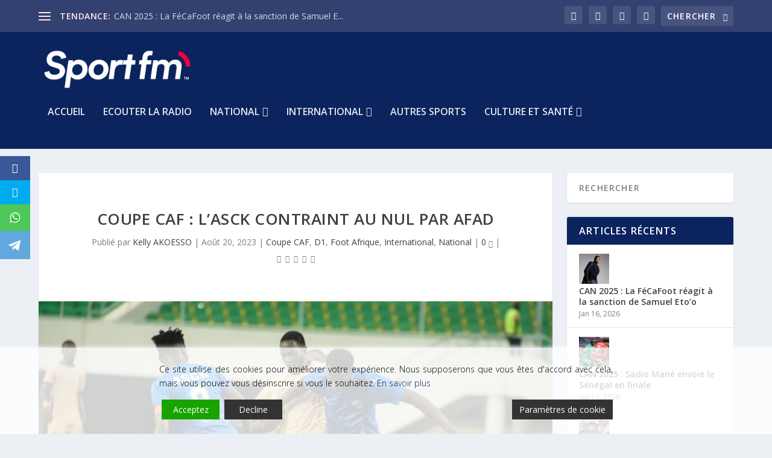

--- FILE ---
content_type: text/html; charset=UTF-8
request_url: https://sportfmtg.com/coupe-caf-lasck-contraint-au-nul-par-afad/
body_size: 209648
content:
<!DOCTYPE html>
<!--[if IE 6]>
<html id="ie6" dir="ltr" lang="fr-FR"
	prefix="og: https://ogp.me/ns#" >
<![endif]-->
<!--[if IE 7]>
<html id="ie7" dir="ltr" lang="fr-FR"
	prefix="og: https://ogp.me/ns#" >
<![endif]-->
<!--[if IE 8]>
<html id="ie8" dir="ltr" lang="fr-FR"
	prefix="og: https://ogp.me/ns#" >
<![endif]-->
<!--[if !(IE 6) | !(IE 7) | !(IE 8)  ]><!-->
<html dir="ltr" lang="fr-FR"
	prefix="og: https://ogp.me/ns#" >
<!--<![endif]-->
<head>
	<meta charset="UTF-8" />
			
	<meta http-equiv="X-UA-Compatible" content="IE=edge">
	<link rel="pingback" href="https://sportfmtg.com/xmlrpc.php" />

		<!--[if lt IE 9]>
	<script src="https://sportfmtg.com/wp-content/themes/Extra/scripts/ext/html5.js" type="text/javascript"></script>
	<![endif]-->

	<script type="text/javascript">
		document.documentElement.className = 'js';
	</script>

	<title>Coupe CAF : L’ASCK contraint au nul par AFAD - Sport Fm</title>

		<!-- All in One SEO 4.2.8 - aioseo.com -->
		<meta name="description" content="L&#039;Association Sportive des Chauffeurs de la Kozah a concédé un match nul et vierge ce samedi face à l&#039;Académie Foot Amadou Diallo de la Côte d&#039;ivoire au Stade de Kegue. Cette rencontre compte pour le premier tour préliminaire de la Coupe de la Confédération Africaine de Football. Le match retour a lieu dans une semaine" />
		<meta name="robots" content="max-image-preview:large" />
		<link rel="canonical" href="https://sportfmtg.com/coupe-caf-lasck-contraint-au-nul-par-afad/" />
		<meta name="generator" content="All in One SEO (AIOSEO) 4.2.8 " />
		<meta property="og:locale" content="fr_FR" />
		<meta property="og:site_name" content="Sport Fm - La radio qui mouille le maillot" />
		<meta property="og:type" content="article" />
		<meta property="og:title" content="Coupe CAF : L’ASCK contraint au nul par AFAD - Sport Fm" />
		<meta property="og:description" content="L&#039;Association Sportive des Chauffeurs de la Kozah a concédé un match nul et vierge ce samedi face à l&#039;Académie Foot Amadou Diallo de la Côte d&#039;ivoire au Stade de Kegue. Cette rencontre compte pour le premier tour préliminaire de la Coupe de la Confédération Africaine de Football. Le match retour a lieu dans une semaine" />
		<meta property="og:url" content="https://sportfmtg.com/coupe-caf-lasck-contraint-au-nul-par-afad/" />
		<meta property="og:image" content="https://sportfmtg.com/wp-content/uploads/2023/08/368652324_736917975112138_3497478778566234350_n.jpg" />
		<meta property="og:image:secure_url" content="https://sportfmtg.com/wp-content/uploads/2023/08/368652324_736917975112138_3497478778566234350_n.jpg" />
		<meta property="og:image:width" content="600" />
		<meta property="og:image:height" content="317" />
		<meta property="article:published_time" content="2023-08-20T17:50:47+00:00" />
		<meta property="article:modified_time" content="2023-08-20T17:50:47+00:00" />
		<meta name="twitter:card" content="summary_large_image" />
		<meta name="twitter:title" content="Coupe CAF : L’ASCK contraint au nul par AFAD - Sport Fm" />
		<meta name="twitter:description" content="L&#039;Association Sportive des Chauffeurs de la Kozah a concédé un match nul et vierge ce samedi face à l&#039;Académie Foot Amadou Diallo de la Côte d&#039;ivoire au Stade de Kegue. Cette rencontre compte pour le premier tour préliminaire de la Coupe de la Confédération Africaine de Football. Le match retour a lieu dans une semaine" />
		<meta name="twitter:image" content="https://sportfmtg.com/wp-content/uploads/2023/08/368652324_736917975112138_3497478778566234350_n.jpg" />
		<script type="application/ld+json" class="aioseo-schema">
			{"@context":"https:\/\/schema.org","@graph":[{"@type":"BlogPosting","@id":"https:\/\/sportfmtg.com\/coupe-caf-lasck-contraint-au-nul-par-afad\/#blogposting","name":"Coupe CAF : L\u2019ASCK contraint au nul par AFAD - Sport Fm","headline":"Coupe CAF : L&rsquo;ASCK contraint au nul par AFAD","author":{"@id":"https:\/\/sportfmtg.com\/author\/akoesskellyyahoo-fr\/#author"},"publisher":{"@id":"https:\/\/sportfmtg.com\/#organization"},"image":{"@type":"ImageObject","url":"https:\/\/sportfmtg.com\/wp-content\/uploads\/2023\/08\/368652324_736917975112138_3497478778566234350_n.jpg","width":600,"height":317},"datePublished":"2023-08-20T17:50:47+00:00","dateModified":"2023-08-20T17:50:47+00:00","inLanguage":"fr-FR","mainEntityOfPage":{"@id":"https:\/\/sportfmtg.com\/coupe-caf-lasck-contraint-au-nul-par-afad\/#webpage"},"isPartOf":{"@id":"https:\/\/sportfmtg.com\/coupe-caf-lasck-contraint-au-nul-par-afad\/#webpage"},"articleSection":"Coupe CAF, D1, Foot Afrique, International, National, afad, asck, C\u00f4te d'ivoire, coupe caf, kegue, kelly akoesso, sportfmtg.com, TOGO"},{"@type":"BreadcrumbList","@id":"https:\/\/sportfmtg.com\/coupe-caf-lasck-contraint-au-nul-par-afad\/#breadcrumblist","itemListElement":[{"@type":"ListItem","@id":"https:\/\/sportfmtg.com\/#listItem","position":1,"item":{"@type":"WebPage","@id":"https:\/\/sportfmtg.com\/","name":"Accueil","description":"La radio qui mouille le maillot","url":"https:\/\/sportfmtg.com\/"},"nextItem":"https:\/\/sportfmtg.com\/coupe-caf-lasck-contraint-au-nul-par-afad\/#listItem"},{"@type":"ListItem","@id":"https:\/\/sportfmtg.com\/coupe-caf-lasck-contraint-au-nul-par-afad\/#listItem","position":2,"item":{"@type":"WebPage","@id":"https:\/\/sportfmtg.com\/coupe-caf-lasck-contraint-au-nul-par-afad\/","name":"Coupe CAF : L'ASCK contraint au nul par AFAD","description":"L'Association Sportive des Chauffeurs de la Kozah a conc\u00e9d\u00e9 un match nul et vierge ce samedi face \u00e0 l'Acad\u00e9mie Foot Amadou Diallo de la C\u00f4te d'ivoire au Stade de Kegue. Cette rencontre compte pour le premier tour pr\u00e9liminaire de la Coupe de la Conf\u00e9d\u00e9ration Africaine de Football. Le match retour a lieu dans une semaine","url":"https:\/\/sportfmtg.com\/coupe-caf-lasck-contraint-au-nul-par-afad\/"},"previousItem":"https:\/\/sportfmtg.com\/#listItem"}]},{"@type":"Organization","@id":"https:\/\/sportfmtg.com\/#organization","name":"Sport Fm","url":"https:\/\/sportfmtg.com\/"},{"@type":"WebPage","@id":"https:\/\/sportfmtg.com\/coupe-caf-lasck-contraint-au-nul-par-afad\/#webpage","url":"https:\/\/sportfmtg.com\/coupe-caf-lasck-contraint-au-nul-par-afad\/","name":"Coupe CAF : L\u2019ASCK contraint au nul par AFAD - Sport Fm","description":"L'Association Sportive des Chauffeurs de la Kozah a conc\u00e9d\u00e9 un match nul et vierge ce samedi face \u00e0 l'Acad\u00e9mie Foot Amadou Diallo de la C\u00f4te d'ivoire au Stade de Kegue. Cette rencontre compte pour le premier tour pr\u00e9liminaire de la Coupe de la Conf\u00e9d\u00e9ration Africaine de Football. Le match retour a lieu dans une semaine","inLanguage":"fr-FR","isPartOf":{"@id":"https:\/\/sportfmtg.com\/#website"},"breadcrumb":{"@id":"https:\/\/sportfmtg.com\/coupe-caf-lasck-contraint-au-nul-par-afad\/#breadcrumblist"},"author":"https:\/\/sportfmtg.com\/author\/akoesskellyyahoo-fr\/#author","creator":"https:\/\/sportfmtg.com\/author\/akoesskellyyahoo-fr\/#author","image":{"@type":"ImageObject","url":"https:\/\/sportfmtg.com\/wp-content\/uploads\/2023\/08\/368652324_736917975112138_3497478778566234350_n.jpg","@id":"https:\/\/sportfmtg.com\/#mainImage","width":600,"height":317},"primaryImageOfPage":{"@id":"https:\/\/sportfmtg.com\/coupe-caf-lasck-contraint-au-nul-par-afad\/#mainImage"},"datePublished":"2023-08-20T17:50:47+00:00","dateModified":"2023-08-20T17:50:47+00:00"},{"@type":"WebSite","@id":"https:\/\/sportfmtg.com\/#website","url":"https:\/\/sportfmtg.com\/","name":"Sport Fm","description":"La radio qui mouille le maillot","inLanguage":"fr-FR","publisher":{"@id":"https:\/\/sportfmtg.com\/#organization"}}]}
		</script>
		<!-- All in One SEO -->

<link rel='dns-prefetch' href='//www.googletagmanager.com' />
<link rel='dns-prefetch' href='//fonts.googleapis.com' />
<link rel="alternate" type="application/rss+xml" title="Sport Fm &raquo; Flux" href="https://sportfmtg.com/feed/" />
<link rel="alternate" type="application/rss+xml" title="Sport Fm &raquo; Flux des commentaires" href="https://sportfmtg.com/comments/feed/" />
<link rel="alternate" type="application/rss+xml" title="Sport Fm &raquo; Coupe CAF : L&rsquo;ASCK contraint au nul par AFAD Flux des commentaires" href="https://sportfmtg.com/coupe-caf-lasck-contraint-au-nul-par-afad/feed/" />
		<!-- This site uses the Google Analytics by MonsterInsights plugin v8.10.1 - Using Analytics tracking - https://www.monsterinsights.com/ -->
							<script
				src="//www.googletagmanager.com/gtag/js?id=G-4DFLF3KN1P"  data-cfasync="false" data-wpfc-render="false" type="text/javascript" async></script>
			<script data-cfasync="false" data-wpfc-render="false" type="text/javascript">
				var mi_version = '8.10.1';
				var mi_track_user = true;
				var mi_no_track_reason = '';
				
								var disableStrs = [
										'ga-disable-G-4DFLF3KN1P',
														];

				/* Function to detect opted out users */
				function __gtagTrackerIsOptedOut() {
					for (var index = 0; index < disableStrs.length; index++) {
						if (document.cookie.indexOf(disableStrs[index] + '=true') > -1) {
							return true;
						}
					}

					return false;
				}

				/* Disable tracking if the opt-out cookie exists. */
				if (__gtagTrackerIsOptedOut()) {
					for (var index = 0; index < disableStrs.length; index++) {
						window[disableStrs[index]] = true;
					}
				}

				/* Opt-out function */
				function __gtagTrackerOptout() {
					for (var index = 0; index < disableStrs.length; index++) {
						document.cookie = disableStrs[index] + '=true; expires=Thu, 31 Dec 2099 23:59:59 UTC; path=/';
						window[disableStrs[index]] = true;
					}
				}

				if ('undefined' === typeof gaOptout) {
					function gaOptout() {
						__gtagTrackerOptout();
					}
				}
								window.dataLayer = window.dataLayer || [];

				window.MonsterInsightsDualTracker = {
					helpers: {},
					trackers: {},
				};
				if (mi_track_user) {
					function __gtagDataLayer() {
						dataLayer.push(arguments);
					}

					function __gtagTracker(type, name, parameters) {
						if (!parameters) {
							parameters = {};
						}

						if (parameters.send_to) {
							__gtagDataLayer.apply(null, arguments);
							return;
						}

						if (type === 'event') {
														parameters.send_to = monsterinsights_frontend.v4_id;
							var hookName = name;
							if (typeof parameters['event_category'] !== 'undefined') {
								hookName = parameters['event_category'] + ':' + name;
							}

							if (typeof MonsterInsightsDualTracker.trackers[hookName] !== 'undefined') {
								MonsterInsightsDualTracker.trackers[hookName](parameters);
							} else {
								__gtagDataLayer('event', name, parameters);
							}
							
													} else {
							__gtagDataLayer.apply(null, arguments);
						}
					}

					__gtagTracker('js', new Date());
					__gtagTracker('set', {
						'developer_id.dZGIzZG': true,
											});
										__gtagTracker('config', 'G-4DFLF3KN1P', {"forceSSL":"true","link_attribution":"true"} );
															window.gtag = __gtagTracker;										(function () {
						/* https://developers.google.com/analytics/devguides/collection/analyticsjs/ */
						/* ga and __gaTracker compatibility shim. */
						var noopfn = function () {
							return null;
						};
						var newtracker = function () {
							return new Tracker();
						};
						var Tracker = function () {
							return null;
						};
						var p = Tracker.prototype;
						p.get = noopfn;
						p.set = noopfn;
						p.send = function () {
							var args = Array.prototype.slice.call(arguments);
							args.unshift('send');
							__gaTracker.apply(null, args);
						};
						var __gaTracker = function () {
							var len = arguments.length;
							if (len === 0) {
								return;
							}
							var f = arguments[len - 1];
							if (typeof f !== 'object' || f === null || typeof f.hitCallback !== 'function') {
								if ('send' === arguments[0]) {
									var hitConverted, hitObject = false, action;
									if ('event' === arguments[1]) {
										if ('undefined' !== typeof arguments[3]) {
											hitObject = {
												'eventAction': arguments[3],
												'eventCategory': arguments[2],
												'eventLabel': arguments[4],
												'value': arguments[5] ? arguments[5] : 1,
											}
										}
									}
									if ('pageview' === arguments[1]) {
										if ('undefined' !== typeof arguments[2]) {
											hitObject = {
												'eventAction': 'page_view',
												'page_path': arguments[2],
											}
										}
									}
									if (typeof arguments[2] === 'object') {
										hitObject = arguments[2];
									}
									if (typeof arguments[5] === 'object') {
										Object.assign(hitObject, arguments[5]);
									}
									if ('undefined' !== typeof arguments[1].hitType) {
										hitObject = arguments[1];
										if ('pageview' === hitObject.hitType) {
											hitObject.eventAction = 'page_view';
										}
									}
									if (hitObject) {
										action = 'timing' === arguments[1].hitType ? 'timing_complete' : hitObject.eventAction;
										hitConverted = mapArgs(hitObject);
										__gtagTracker('event', action, hitConverted);
									}
								}
								return;
							}

							function mapArgs(args) {
								var arg, hit = {};
								var gaMap = {
									'eventCategory': 'event_category',
									'eventAction': 'event_action',
									'eventLabel': 'event_label',
									'eventValue': 'event_value',
									'nonInteraction': 'non_interaction',
									'timingCategory': 'event_category',
									'timingVar': 'name',
									'timingValue': 'value',
									'timingLabel': 'event_label',
									'page': 'page_path',
									'location': 'page_location',
									'title': 'page_title',
								};
								for (arg in args) {
																		if (!(!args.hasOwnProperty(arg) || !gaMap.hasOwnProperty(arg))) {
										hit[gaMap[arg]] = args[arg];
									} else {
										hit[arg] = args[arg];
									}
								}
								return hit;
							}

							try {
								f.hitCallback();
							} catch (ex) {
							}
						};
						__gaTracker.create = newtracker;
						__gaTracker.getByName = newtracker;
						__gaTracker.getAll = function () {
							return [];
						};
						__gaTracker.remove = noopfn;
						__gaTracker.loaded = true;
						window['__gaTracker'] = __gaTracker;
					})();
									} else {
										console.log("");
					(function () {
						function __gtagTracker() {
							return null;
						}

						window['__gtagTracker'] = __gtagTracker;
						window['gtag'] = __gtagTracker;
					})();
									}
			</script>
				<!-- / Google Analytics by MonsterInsights -->
		<meta content="Extra v.4.20.2" name="generator"/>
<link rel='stylesheet' id='wp-block-library-css' href='https://sportfmtg.com/wp-includes/css/dist/block-library/style.min.css?ver=6.5.7' type='text/css' media='all' />
<style id='wp-block-library-theme-inline-css' type='text/css'>
.wp-block-audio figcaption{color:#555;font-size:13px;text-align:center}.is-dark-theme .wp-block-audio figcaption{color:#ffffffa6}.wp-block-audio{margin:0 0 1em}.wp-block-code{border:1px solid #ccc;border-radius:4px;font-family:Menlo,Consolas,monaco,monospace;padding:.8em 1em}.wp-block-embed figcaption{color:#555;font-size:13px;text-align:center}.is-dark-theme .wp-block-embed figcaption{color:#ffffffa6}.wp-block-embed{margin:0 0 1em}.blocks-gallery-caption{color:#555;font-size:13px;text-align:center}.is-dark-theme .blocks-gallery-caption{color:#ffffffa6}.wp-block-image figcaption{color:#555;font-size:13px;text-align:center}.is-dark-theme .wp-block-image figcaption{color:#ffffffa6}.wp-block-image{margin:0 0 1em}.wp-block-pullquote{border-bottom:4px solid;border-top:4px solid;color:currentColor;margin-bottom:1.75em}.wp-block-pullquote cite,.wp-block-pullquote footer,.wp-block-pullquote__citation{color:currentColor;font-size:.8125em;font-style:normal;text-transform:uppercase}.wp-block-quote{border-left:.25em solid;margin:0 0 1.75em;padding-left:1em}.wp-block-quote cite,.wp-block-quote footer{color:currentColor;font-size:.8125em;font-style:normal;position:relative}.wp-block-quote.has-text-align-right{border-left:none;border-right:.25em solid;padding-left:0;padding-right:1em}.wp-block-quote.has-text-align-center{border:none;padding-left:0}.wp-block-quote.is-large,.wp-block-quote.is-style-large,.wp-block-quote.is-style-plain{border:none}.wp-block-search .wp-block-search__label{font-weight:700}.wp-block-search__button{border:1px solid #ccc;padding:.375em .625em}:where(.wp-block-group.has-background){padding:1.25em 2.375em}.wp-block-separator.has-css-opacity{opacity:.4}.wp-block-separator{border:none;border-bottom:2px solid;margin-left:auto;margin-right:auto}.wp-block-separator.has-alpha-channel-opacity{opacity:1}.wp-block-separator:not(.is-style-wide):not(.is-style-dots){width:100px}.wp-block-separator.has-background:not(.is-style-dots){border-bottom:none;height:1px}.wp-block-separator.has-background:not(.is-style-wide):not(.is-style-dots){height:2px}.wp-block-table{margin:0 0 1em}.wp-block-table td,.wp-block-table th{word-break:normal}.wp-block-table figcaption{color:#555;font-size:13px;text-align:center}.is-dark-theme .wp-block-table figcaption{color:#ffffffa6}.wp-block-video figcaption{color:#555;font-size:13px;text-align:center}.is-dark-theme .wp-block-video figcaption{color:#ffffffa6}.wp-block-video{margin:0 0 1em}.wp-block-template-part.has-background{margin-bottom:0;margin-top:0;padding:1.25em 2.375em}
</style>
<style id='global-styles-inline-css' type='text/css'>
body{--wp--preset--color--black: #000000;--wp--preset--color--cyan-bluish-gray: #abb8c3;--wp--preset--color--white: #ffffff;--wp--preset--color--pale-pink: #f78da7;--wp--preset--color--vivid-red: #cf2e2e;--wp--preset--color--luminous-vivid-orange: #ff6900;--wp--preset--color--luminous-vivid-amber: #fcb900;--wp--preset--color--light-green-cyan: #7bdcb5;--wp--preset--color--vivid-green-cyan: #00d084;--wp--preset--color--pale-cyan-blue: #8ed1fc;--wp--preset--color--vivid-cyan-blue: #0693e3;--wp--preset--color--vivid-purple: #9b51e0;--wp--preset--gradient--vivid-cyan-blue-to-vivid-purple: linear-gradient(135deg,rgba(6,147,227,1) 0%,rgb(155,81,224) 100%);--wp--preset--gradient--light-green-cyan-to-vivid-green-cyan: linear-gradient(135deg,rgb(122,220,180) 0%,rgb(0,208,130) 100%);--wp--preset--gradient--luminous-vivid-amber-to-luminous-vivid-orange: linear-gradient(135deg,rgba(252,185,0,1) 0%,rgba(255,105,0,1) 100%);--wp--preset--gradient--luminous-vivid-orange-to-vivid-red: linear-gradient(135deg,rgba(255,105,0,1) 0%,rgb(207,46,46) 100%);--wp--preset--gradient--very-light-gray-to-cyan-bluish-gray: linear-gradient(135deg,rgb(238,238,238) 0%,rgb(169,184,195) 100%);--wp--preset--gradient--cool-to-warm-spectrum: linear-gradient(135deg,rgb(74,234,220) 0%,rgb(151,120,209) 20%,rgb(207,42,186) 40%,rgb(238,44,130) 60%,rgb(251,105,98) 80%,rgb(254,248,76) 100%);--wp--preset--gradient--blush-light-purple: linear-gradient(135deg,rgb(255,206,236) 0%,rgb(152,150,240) 100%);--wp--preset--gradient--blush-bordeaux: linear-gradient(135deg,rgb(254,205,165) 0%,rgb(254,45,45) 50%,rgb(107,0,62) 100%);--wp--preset--gradient--luminous-dusk: linear-gradient(135deg,rgb(255,203,112) 0%,rgb(199,81,192) 50%,rgb(65,88,208) 100%);--wp--preset--gradient--pale-ocean: linear-gradient(135deg,rgb(255,245,203) 0%,rgb(182,227,212) 50%,rgb(51,167,181) 100%);--wp--preset--gradient--electric-grass: linear-gradient(135deg,rgb(202,248,128) 0%,rgb(113,206,126) 100%);--wp--preset--gradient--midnight: linear-gradient(135deg,rgb(2,3,129) 0%,rgb(40,116,252) 100%);--wp--preset--font-size--small: 13px;--wp--preset--font-size--medium: 20px;--wp--preset--font-size--large: 36px;--wp--preset--font-size--x-large: 42px;--wp--preset--spacing--20: 0.44rem;--wp--preset--spacing--30: 0.67rem;--wp--preset--spacing--40: 1rem;--wp--preset--spacing--50: 1.5rem;--wp--preset--spacing--60: 2.25rem;--wp--preset--spacing--70: 3.38rem;--wp--preset--spacing--80: 5.06rem;--wp--preset--shadow--natural: 6px 6px 9px rgba(0, 0, 0, 0.2);--wp--preset--shadow--deep: 12px 12px 50px rgba(0, 0, 0, 0.4);--wp--preset--shadow--sharp: 6px 6px 0px rgba(0, 0, 0, 0.2);--wp--preset--shadow--outlined: 6px 6px 0px -3px rgba(255, 255, 255, 1), 6px 6px rgba(0, 0, 0, 1);--wp--preset--shadow--crisp: 6px 6px 0px rgba(0, 0, 0, 1);}body { margin: 0;--wp--style--global--content-size: 856px;--wp--style--global--wide-size: 1280px; }.wp-site-blocks > .alignleft { float: left; margin-right: 2em; }.wp-site-blocks > .alignright { float: right; margin-left: 2em; }.wp-site-blocks > .aligncenter { justify-content: center; margin-left: auto; margin-right: auto; }:where(.is-layout-flex){gap: 0.5em;}:where(.is-layout-grid){gap: 0.5em;}body .is-layout-flow > .alignleft{float: left;margin-inline-start: 0;margin-inline-end: 2em;}body .is-layout-flow > .alignright{float: right;margin-inline-start: 2em;margin-inline-end: 0;}body .is-layout-flow > .aligncenter{margin-left: auto !important;margin-right: auto !important;}body .is-layout-constrained > .alignleft{float: left;margin-inline-start: 0;margin-inline-end: 2em;}body .is-layout-constrained > .alignright{float: right;margin-inline-start: 2em;margin-inline-end: 0;}body .is-layout-constrained > .aligncenter{margin-left: auto !important;margin-right: auto !important;}body .is-layout-constrained > :where(:not(.alignleft):not(.alignright):not(.alignfull)){max-width: var(--wp--style--global--content-size);margin-left: auto !important;margin-right: auto !important;}body .is-layout-constrained > .alignwide{max-width: var(--wp--style--global--wide-size);}body .is-layout-flex{display: flex;}body .is-layout-flex{flex-wrap: wrap;align-items: center;}body .is-layout-flex > *{margin: 0;}body .is-layout-grid{display: grid;}body .is-layout-grid > *{margin: 0;}body{padding-top: 0px;padding-right: 0px;padding-bottom: 0px;padding-left: 0px;}a:where(:not(.wp-element-button)){text-decoration: underline;}.wp-element-button, .wp-block-button__link{background-color: #32373c;border-width: 0;color: #fff;font-family: inherit;font-size: inherit;line-height: inherit;padding: calc(0.667em + 2px) calc(1.333em + 2px);text-decoration: none;}.has-black-color{color: var(--wp--preset--color--black) !important;}.has-cyan-bluish-gray-color{color: var(--wp--preset--color--cyan-bluish-gray) !important;}.has-white-color{color: var(--wp--preset--color--white) !important;}.has-pale-pink-color{color: var(--wp--preset--color--pale-pink) !important;}.has-vivid-red-color{color: var(--wp--preset--color--vivid-red) !important;}.has-luminous-vivid-orange-color{color: var(--wp--preset--color--luminous-vivid-orange) !important;}.has-luminous-vivid-amber-color{color: var(--wp--preset--color--luminous-vivid-amber) !important;}.has-light-green-cyan-color{color: var(--wp--preset--color--light-green-cyan) !important;}.has-vivid-green-cyan-color{color: var(--wp--preset--color--vivid-green-cyan) !important;}.has-pale-cyan-blue-color{color: var(--wp--preset--color--pale-cyan-blue) !important;}.has-vivid-cyan-blue-color{color: var(--wp--preset--color--vivid-cyan-blue) !important;}.has-vivid-purple-color{color: var(--wp--preset--color--vivid-purple) !important;}.has-black-background-color{background-color: var(--wp--preset--color--black) !important;}.has-cyan-bluish-gray-background-color{background-color: var(--wp--preset--color--cyan-bluish-gray) !important;}.has-white-background-color{background-color: var(--wp--preset--color--white) !important;}.has-pale-pink-background-color{background-color: var(--wp--preset--color--pale-pink) !important;}.has-vivid-red-background-color{background-color: var(--wp--preset--color--vivid-red) !important;}.has-luminous-vivid-orange-background-color{background-color: var(--wp--preset--color--luminous-vivid-orange) !important;}.has-luminous-vivid-amber-background-color{background-color: var(--wp--preset--color--luminous-vivid-amber) !important;}.has-light-green-cyan-background-color{background-color: var(--wp--preset--color--light-green-cyan) !important;}.has-vivid-green-cyan-background-color{background-color: var(--wp--preset--color--vivid-green-cyan) !important;}.has-pale-cyan-blue-background-color{background-color: var(--wp--preset--color--pale-cyan-blue) !important;}.has-vivid-cyan-blue-background-color{background-color: var(--wp--preset--color--vivid-cyan-blue) !important;}.has-vivid-purple-background-color{background-color: var(--wp--preset--color--vivid-purple) !important;}.has-black-border-color{border-color: var(--wp--preset--color--black) !important;}.has-cyan-bluish-gray-border-color{border-color: var(--wp--preset--color--cyan-bluish-gray) !important;}.has-white-border-color{border-color: var(--wp--preset--color--white) !important;}.has-pale-pink-border-color{border-color: var(--wp--preset--color--pale-pink) !important;}.has-vivid-red-border-color{border-color: var(--wp--preset--color--vivid-red) !important;}.has-luminous-vivid-orange-border-color{border-color: var(--wp--preset--color--luminous-vivid-orange) !important;}.has-luminous-vivid-amber-border-color{border-color: var(--wp--preset--color--luminous-vivid-amber) !important;}.has-light-green-cyan-border-color{border-color: var(--wp--preset--color--light-green-cyan) !important;}.has-vivid-green-cyan-border-color{border-color: var(--wp--preset--color--vivid-green-cyan) !important;}.has-pale-cyan-blue-border-color{border-color: var(--wp--preset--color--pale-cyan-blue) !important;}.has-vivid-cyan-blue-border-color{border-color: var(--wp--preset--color--vivid-cyan-blue) !important;}.has-vivid-purple-border-color{border-color: var(--wp--preset--color--vivid-purple) !important;}.has-vivid-cyan-blue-to-vivid-purple-gradient-background{background: var(--wp--preset--gradient--vivid-cyan-blue-to-vivid-purple) !important;}.has-light-green-cyan-to-vivid-green-cyan-gradient-background{background: var(--wp--preset--gradient--light-green-cyan-to-vivid-green-cyan) !important;}.has-luminous-vivid-amber-to-luminous-vivid-orange-gradient-background{background: var(--wp--preset--gradient--luminous-vivid-amber-to-luminous-vivid-orange) !important;}.has-luminous-vivid-orange-to-vivid-red-gradient-background{background: var(--wp--preset--gradient--luminous-vivid-orange-to-vivid-red) !important;}.has-very-light-gray-to-cyan-bluish-gray-gradient-background{background: var(--wp--preset--gradient--very-light-gray-to-cyan-bluish-gray) !important;}.has-cool-to-warm-spectrum-gradient-background{background: var(--wp--preset--gradient--cool-to-warm-spectrum) !important;}.has-blush-light-purple-gradient-background{background: var(--wp--preset--gradient--blush-light-purple) !important;}.has-blush-bordeaux-gradient-background{background: var(--wp--preset--gradient--blush-bordeaux) !important;}.has-luminous-dusk-gradient-background{background: var(--wp--preset--gradient--luminous-dusk) !important;}.has-pale-ocean-gradient-background{background: var(--wp--preset--gradient--pale-ocean) !important;}.has-electric-grass-gradient-background{background: var(--wp--preset--gradient--electric-grass) !important;}.has-midnight-gradient-background{background: var(--wp--preset--gradient--midnight) !important;}.has-small-font-size{font-size: var(--wp--preset--font-size--small) !important;}.has-medium-font-size{font-size: var(--wp--preset--font-size--medium) !important;}.has-large-font-size{font-size: var(--wp--preset--font-size--large) !important;}.has-x-large-font-size{font-size: var(--wp--preset--font-size--x-large) !important;}
.wp-block-navigation a:where(:not(.wp-element-button)){color: inherit;}
:where(.wp-block-post-template.is-layout-flex){gap: 1.25em;}:where(.wp-block-post-template.is-layout-grid){gap: 1.25em;}
:where(.wp-block-columns.is-layout-flex){gap: 2em;}:where(.wp-block-columns.is-layout-grid){gap: 2em;}
.wp-block-pullquote{font-size: 1.5em;line-height: 1.6;}
</style>
<link rel='stylesheet' id='ctf_styles-css' href='https://sportfmtg.com/wp-content/plugins/custom-twitter-feeds/css/ctf-styles.min.css?ver=2.0.3' type='text/css' media='all' />
<link rel='stylesheet' id='anwpfl_styles-css' href='https://sportfmtg.com/wp-content/plugins/football-leagues-by-anwppro/public/css/styles.min.css?ver=0.14.11' type='text/css' media='all' />
<link rel='stylesheet' id='anwpfl_flags-css' href='https://sportfmtg.com/wp-content/plugins/football-leagues-by-anwppro/vendor/world-flags-sprite/stylesheets/flags32.css?ver=0.14.11' type='text/css' media='all' />
<link rel='stylesheet' id='anwpfl_flags_16-css' href='https://sportfmtg.com/wp-content/plugins/football-leagues-by-anwppro/vendor/world-flags-sprite/stylesheets/flags16.css?ver=0.14.11' type='text/css' media='all' />
<link rel='stylesheet' id='modaal-css' href='https://sportfmtg.com/wp-content/plugins/football-leagues-by-anwppro/vendor/modaal/modaal.min.css?ver=0.14.11' type='text/css' media='all' />
<link rel='stylesheet' id='plyr-css' href='https://sportfmtg.com/wp-content/plugins/football-leagues-by-anwppro/vendor/plyr/plyr.css?ver=3.6.3' type='text/css' media='all' />
<link rel='stylesheet' id='tippy-light-border-css' href='https://sportfmtg.com/wp-content/plugins/football-leagues-by-anwppro/vendor/tippy/light-border.css?ver=6.1.1' type='text/css' media='all' />
<link rel='stylesheet' id='et_monarch-css-css' href='https://sportfmtg.com/wp-content/plugins/monarch/css/style.css?ver=1.4.14' type='text/css' media='all' />
<link rel='stylesheet' id='et-gf-open-sans-css' href='https://fonts.googleapis.com/css?family=Open+Sans:400,700' type='text/css' media='all' />
<link rel='stylesheet' id='extra-fonts-css' href='https://fonts.googleapis.com/css?family=Open+Sans:300italic,400italic,600italic,700italic,800italic,400,300,600,700,800&#038;subset=latin,latin-ext' type='text/css' media='all' />
<link rel='stylesheet' id='extra-style-css' href='https://sportfmtg.com/wp-content/themes/Extra/style.min.css?ver=4.20.2' type='text/css' media='all' />
<style id='extra-dynamic-critical-inline-css' type='text/css'>
@font-face{font-family:ETmodules;font-display:block;src:url(//sportfmtg.com/wp-content/themes/Extra/core/admin/fonts/modules/base/modules.eot);src:url(//sportfmtg.com/wp-content/themes/Extra/core/admin/fonts/modules/base/modules.eot?#iefix) format("embedded-opentype"),url(//sportfmtg.com/wp-content/themes/Extra/core/admin/fonts/modules/base/modules.woff) format("woff"),url(//sportfmtg.com/wp-content/themes/Extra/core/admin/fonts/modules/base/modules.ttf) format("truetype"),url(//sportfmtg.com/wp-content/themes/Extra/core/admin/fonts/modules/base/modules.svg#ETmodules) format("svg");font-weight:400;font-style:normal}
.et_audio_content,.et_link_content,.et_quote_content{background-color:#2ea3f2}.et_pb_post .et-pb-controllers a{margin-bottom:10px}.format-gallery .et-pb-controllers{bottom:0}.et_pb_blog_grid .et_audio_content{margin-bottom:19px}.et_pb_row .et_pb_blog_grid .et_pb_post .et_pb_slide{min-height:180px}.et_audio_content .wp-block-audio{margin:0;padding:0}.et_audio_content h2{line-height:44px}.et_pb_column_1_2 .et_audio_content h2,.et_pb_column_1_3 .et_audio_content h2,.et_pb_column_1_4 .et_audio_content h2,.et_pb_column_1_5 .et_audio_content h2,.et_pb_column_1_6 .et_audio_content h2,.et_pb_column_2_5 .et_audio_content h2,.et_pb_column_3_5 .et_audio_content h2,.et_pb_column_3_8 .et_audio_content h2{margin-bottom:9px;margin-top:0}.et_pb_column_1_2 .et_audio_content,.et_pb_column_3_5 .et_audio_content{padding:35px 40px}.et_pb_column_1_2 .et_audio_content h2,.et_pb_column_3_5 .et_audio_content h2{line-height:32px}.et_pb_column_1_3 .et_audio_content,.et_pb_column_1_4 .et_audio_content,.et_pb_column_1_5 .et_audio_content,.et_pb_column_1_6 .et_audio_content,.et_pb_column_2_5 .et_audio_content,.et_pb_column_3_8 .et_audio_content{padding:35px 20px}.et_pb_column_1_3 .et_audio_content h2,.et_pb_column_1_4 .et_audio_content h2,.et_pb_column_1_5 .et_audio_content h2,.et_pb_column_1_6 .et_audio_content h2,.et_pb_column_2_5 .et_audio_content h2,.et_pb_column_3_8 .et_audio_content h2{font-size:18px;line-height:26px}article.et_pb_has_overlay .et_pb_blog_image_container{position:relative}.et_pb_post>.et_main_video_container{position:relative;margin-bottom:30px}.et_pb_post .et_pb_video_overlay .et_pb_video_play{color:#fff}.et_pb_post .et_pb_video_overlay_hover:hover{background:rgba(0,0,0,.6)}.et_audio_content,.et_link_content,.et_quote_content{text-align:center;word-wrap:break-word;position:relative;padding:50px 60px}.et_audio_content h2,.et_link_content a.et_link_main_url,.et_link_content h2,.et_quote_content blockquote cite,.et_quote_content blockquote p{color:#fff!important}.et_quote_main_link{position:absolute;text-indent:-9999px;width:100%;height:100%;display:block;top:0;left:0}.et_quote_content blockquote{padding:0;margin:0;border:none}.et_audio_content h2,.et_link_content h2,.et_quote_content blockquote p{margin-top:0}.et_audio_content h2{margin-bottom:20px}.et_audio_content h2,.et_link_content h2,.et_quote_content blockquote p{line-height:44px}.et_link_content a.et_link_main_url,.et_quote_content blockquote cite{font-size:18px;font-weight:200}.et_quote_content blockquote cite{font-style:normal}.et_pb_column_2_3 .et_quote_content{padding:50px 42px 45px}.et_pb_column_2_3 .et_audio_content,.et_pb_column_2_3 .et_link_content{padding:40px 40px 45px}.et_pb_column_1_2 .et_audio_content,.et_pb_column_1_2 .et_link_content,.et_pb_column_1_2 .et_quote_content,.et_pb_column_3_5 .et_audio_content,.et_pb_column_3_5 .et_link_content,.et_pb_column_3_5 .et_quote_content{padding:35px 40px}.et_pb_column_1_2 .et_quote_content blockquote p,.et_pb_column_3_5 .et_quote_content blockquote p{font-size:26px;line-height:32px}.et_pb_column_1_2 .et_audio_content h2,.et_pb_column_1_2 .et_link_content h2,.et_pb_column_3_5 .et_audio_content h2,.et_pb_column_3_5 .et_link_content h2{line-height:32px}.et_pb_column_1_2 .et_link_content a.et_link_main_url,.et_pb_column_1_2 .et_quote_content blockquote cite,.et_pb_column_3_5 .et_link_content a.et_link_main_url,.et_pb_column_3_5 .et_quote_content blockquote cite{font-size:14px}.et_pb_column_1_3 .et_quote_content,.et_pb_column_1_4 .et_quote_content,.et_pb_column_1_5 .et_quote_content,.et_pb_column_1_6 .et_quote_content,.et_pb_column_2_5 .et_quote_content,.et_pb_column_3_8 .et_quote_content{padding:35px 30px 32px}.et_pb_column_1_3 .et_audio_content,.et_pb_column_1_3 .et_link_content,.et_pb_column_1_4 .et_audio_content,.et_pb_column_1_4 .et_link_content,.et_pb_column_1_5 .et_audio_content,.et_pb_column_1_5 .et_link_content,.et_pb_column_1_6 .et_audio_content,.et_pb_column_1_6 .et_link_content,.et_pb_column_2_5 .et_audio_content,.et_pb_column_2_5 .et_link_content,.et_pb_column_3_8 .et_audio_content,.et_pb_column_3_8 .et_link_content{padding:35px 20px}.et_pb_column_1_3 .et_audio_content h2,.et_pb_column_1_3 .et_link_content h2,.et_pb_column_1_3 .et_quote_content blockquote p,.et_pb_column_1_4 .et_audio_content h2,.et_pb_column_1_4 .et_link_content h2,.et_pb_column_1_4 .et_quote_content blockquote p,.et_pb_column_1_5 .et_audio_content h2,.et_pb_column_1_5 .et_link_content h2,.et_pb_column_1_5 .et_quote_content blockquote p,.et_pb_column_1_6 .et_audio_content h2,.et_pb_column_1_6 .et_link_content h2,.et_pb_column_1_6 .et_quote_content blockquote p,.et_pb_column_2_5 .et_audio_content h2,.et_pb_column_2_5 .et_link_content h2,.et_pb_column_2_5 .et_quote_content blockquote p,.et_pb_column_3_8 .et_audio_content h2,.et_pb_column_3_8 .et_link_content h2,.et_pb_column_3_8 .et_quote_content blockquote p{font-size:18px;line-height:26px}.et_pb_column_1_3 .et_link_content a.et_link_main_url,.et_pb_column_1_3 .et_quote_content blockquote cite,.et_pb_column_1_4 .et_link_content a.et_link_main_url,.et_pb_column_1_4 .et_quote_content blockquote cite,.et_pb_column_1_5 .et_link_content a.et_link_main_url,.et_pb_column_1_5 .et_quote_content blockquote cite,.et_pb_column_1_6 .et_link_content a.et_link_main_url,.et_pb_column_1_6 .et_quote_content blockquote cite,.et_pb_column_2_5 .et_link_content a.et_link_main_url,.et_pb_column_2_5 .et_quote_content blockquote cite,.et_pb_column_3_8 .et_link_content a.et_link_main_url,.et_pb_column_3_8 .et_quote_content blockquote cite{font-size:14px}.et_pb_post .et_pb_gallery_post_type .et_pb_slide{min-height:500px;background-size:cover!important;background-position:top}.format-gallery .et_pb_slider.gallery-not-found .et_pb_slide{box-shadow:inset 0 0 10px rgba(0,0,0,.1)}.format-gallery .et_pb_slider:hover .et-pb-arrow-prev{left:0}.format-gallery .et_pb_slider:hover .et-pb-arrow-next{right:0}.et_pb_post>.et_pb_slider{margin-bottom:30px}.et_pb_column_3_4 .et_pb_post .et_pb_slide{min-height:442px}.et_pb_column_2_3 .et_pb_post .et_pb_slide{min-height:390px}.et_pb_column_1_2 .et_pb_post .et_pb_slide,.et_pb_column_3_5 .et_pb_post .et_pb_slide{min-height:284px}.et_pb_column_1_3 .et_pb_post .et_pb_slide,.et_pb_column_2_5 .et_pb_post .et_pb_slide,.et_pb_column_3_8 .et_pb_post .et_pb_slide{min-height:180px}.et_pb_column_1_4 .et_pb_post .et_pb_slide,.et_pb_column_1_5 .et_pb_post .et_pb_slide,.et_pb_column_1_6 .et_pb_post .et_pb_slide{min-height:125px}.et_pb_portfolio.et_pb_section_parallax .pagination,.et_pb_portfolio.et_pb_section_video .pagination,.et_pb_portfolio_grid.et_pb_section_parallax .pagination,.et_pb_portfolio_grid.et_pb_section_video .pagination{position:relative}.et_pb_bg_layout_light .et_pb_post .post-meta,.et_pb_bg_layout_light .et_pb_post .post-meta a,.et_pb_bg_layout_light .et_pb_post p{color:#666}.et_pb_bg_layout_dark .et_pb_post .post-meta,.et_pb_bg_layout_dark .et_pb_post .post-meta a,.et_pb_bg_layout_dark .et_pb_post p{color:inherit}.et_pb_text_color_dark .et_audio_content h2,.et_pb_text_color_dark .et_link_content a.et_link_main_url,.et_pb_text_color_dark .et_link_content h2,.et_pb_text_color_dark .et_quote_content blockquote cite,.et_pb_text_color_dark .et_quote_content blockquote p{color:#666!important}.et_pb_text_color_dark.et_audio_content h2,.et_pb_text_color_dark.et_link_content a.et_link_main_url,.et_pb_text_color_dark.et_link_content h2,.et_pb_text_color_dark.et_quote_content blockquote cite,.et_pb_text_color_dark.et_quote_content blockquote p{color:#bbb!important}.et_pb_text_color_dark.et_audio_content,.et_pb_text_color_dark.et_link_content,.et_pb_text_color_dark.et_quote_content{background-color:#e8e8e8}@media (min-width:981px) and (max-width:1100px){.et_quote_content{padding:50px 70px 45px}.et_pb_column_2_3 .et_quote_content{padding:50px 50px 45px}.et_pb_column_1_2 .et_quote_content,.et_pb_column_3_5 .et_quote_content{padding:35px 47px 30px}.et_pb_column_1_3 .et_quote_content,.et_pb_column_1_4 .et_quote_content,.et_pb_column_1_5 .et_quote_content,.et_pb_column_1_6 .et_quote_content,.et_pb_column_2_5 .et_quote_content,.et_pb_column_3_8 .et_quote_content{padding:35px 25px 32px}.et_pb_column_4_4 .et_pb_post .et_pb_slide{min-height:534px}.et_pb_column_3_4 .et_pb_post .et_pb_slide{min-height:392px}.et_pb_column_2_3 .et_pb_post .et_pb_slide{min-height:345px}.et_pb_column_1_2 .et_pb_post .et_pb_slide,.et_pb_column_3_5 .et_pb_post .et_pb_slide{min-height:250px}.et_pb_column_1_3 .et_pb_post .et_pb_slide,.et_pb_column_2_5 .et_pb_post .et_pb_slide,.et_pb_column_3_8 .et_pb_post .et_pb_slide{min-height:155px}.et_pb_column_1_4 .et_pb_post .et_pb_slide,.et_pb_column_1_5 .et_pb_post .et_pb_slide,.et_pb_column_1_6 .et_pb_post .et_pb_slide{min-height:108px}}@media (max-width:980px){.et_pb_bg_layout_dark_tablet .et_audio_content h2{color:#fff!important}.et_pb_text_color_dark_tablet.et_audio_content h2{color:#bbb!important}.et_pb_text_color_dark_tablet.et_audio_content{background-color:#e8e8e8}.et_pb_bg_layout_dark_tablet .et_audio_content h2,.et_pb_bg_layout_dark_tablet .et_link_content a.et_link_main_url,.et_pb_bg_layout_dark_tablet .et_link_content h2,.et_pb_bg_layout_dark_tablet .et_quote_content blockquote cite,.et_pb_bg_layout_dark_tablet .et_quote_content blockquote p{color:#fff!important}.et_pb_text_color_dark_tablet .et_audio_content h2,.et_pb_text_color_dark_tablet .et_link_content a.et_link_main_url,.et_pb_text_color_dark_tablet .et_link_content h2,.et_pb_text_color_dark_tablet .et_quote_content blockquote cite,.et_pb_text_color_dark_tablet .et_quote_content blockquote p{color:#666!important}.et_pb_text_color_dark_tablet.et_audio_content h2,.et_pb_text_color_dark_tablet.et_link_content a.et_link_main_url,.et_pb_text_color_dark_tablet.et_link_content h2,.et_pb_text_color_dark_tablet.et_quote_content blockquote cite,.et_pb_text_color_dark_tablet.et_quote_content blockquote p{color:#bbb!important}.et_pb_text_color_dark_tablet.et_audio_content,.et_pb_text_color_dark_tablet.et_link_content,.et_pb_text_color_dark_tablet.et_quote_content{background-color:#e8e8e8}}@media (min-width:768px) and (max-width:980px){.et_audio_content h2{font-size:26px!important;line-height:44px!important;margin-bottom:24px!important}.et_pb_post>.et_pb_gallery_post_type>.et_pb_slides>.et_pb_slide{min-height:384px!important}.et_quote_content{padding:50px 43px 45px!important}.et_quote_content blockquote p{font-size:26px!important;line-height:44px!important}.et_quote_content blockquote cite{font-size:18px!important}.et_link_content{padding:40px 40px 45px}.et_link_content h2{font-size:26px!important;line-height:44px!important}.et_link_content a.et_link_main_url{font-size:18px!important}}@media (max-width:767px){.et_audio_content h2,.et_link_content h2,.et_quote_content,.et_quote_content blockquote p{font-size:20px!important;line-height:26px!important}.et_audio_content,.et_link_content{padding:35px 20px!important}.et_audio_content h2{margin-bottom:9px!important}.et_pb_bg_layout_dark_phone .et_audio_content h2{color:#fff!important}.et_pb_text_color_dark_phone.et_audio_content{background-color:#e8e8e8}.et_link_content a.et_link_main_url,.et_quote_content blockquote cite{font-size:14px!important}.format-gallery .et-pb-controllers{height:auto}.et_pb_post>.et_pb_gallery_post_type>.et_pb_slides>.et_pb_slide{min-height:222px!important}.et_pb_bg_layout_dark_phone .et_audio_content h2,.et_pb_bg_layout_dark_phone .et_link_content a.et_link_main_url,.et_pb_bg_layout_dark_phone .et_link_content h2,.et_pb_bg_layout_dark_phone .et_quote_content blockquote cite,.et_pb_bg_layout_dark_phone .et_quote_content blockquote p{color:#fff!important}.et_pb_text_color_dark_phone .et_audio_content h2,.et_pb_text_color_dark_phone .et_link_content a.et_link_main_url,.et_pb_text_color_dark_phone .et_link_content h2,.et_pb_text_color_dark_phone .et_quote_content blockquote cite,.et_pb_text_color_dark_phone .et_quote_content blockquote p{color:#666!important}.et_pb_text_color_dark_phone.et_audio_content h2,.et_pb_text_color_dark_phone.et_link_content a.et_link_main_url,.et_pb_text_color_dark_phone.et_link_content h2,.et_pb_text_color_dark_phone.et_quote_content blockquote cite,.et_pb_text_color_dark_phone.et_quote_content blockquote p{color:#bbb!important}.et_pb_text_color_dark_phone.et_audio_content,.et_pb_text_color_dark_phone.et_link_content,.et_pb_text_color_dark_phone.et_quote_content{background-color:#e8e8e8}}@media (max-width:479px){.et_pb_column_1_2 .et_pb_carousel_item .et_pb_video_play,.et_pb_column_1_3 .et_pb_carousel_item .et_pb_video_play,.et_pb_column_2_3 .et_pb_carousel_item .et_pb_video_play,.et_pb_column_2_5 .et_pb_carousel_item .et_pb_video_play,.et_pb_column_3_5 .et_pb_carousel_item .et_pb_video_play,.et_pb_column_3_8 .et_pb_carousel_item .et_pb_video_play{font-size:1.5rem;line-height:1.5rem;margin-left:-.75rem;margin-top:-.75rem}.et_audio_content,.et_quote_content{padding:35px 20px!important}.et_pb_post>.et_pb_gallery_post_type>.et_pb_slides>.et_pb_slide{min-height:156px!important}}.et_full_width_page .et_gallery_item{float:left;width:20.875%;margin:0 5.5% 5.5% 0}.et_full_width_page .et_gallery_item:nth-child(3n){margin-right:5.5%}.et_full_width_page .et_gallery_item:nth-child(3n+1){clear:none}.et_full_width_page .et_gallery_item:nth-child(4n){margin-right:0}.et_full_width_page .et_gallery_item:nth-child(4n+1){clear:both}
.et_pb_slider{position:relative;overflow:hidden}.et_pb_slide{padding:0 6%;background-size:cover;background-position:50%;background-repeat:no-repeat}.et_pb_slider .et_pb_slide{display:none;float:left;margin-right:-100%;position:relative;width:100%;text-align:center;list-style:none!important;background-position:50%;background-size:100%;background-size:cover}.et_pb_slider .et_pb_slide:first-child{display:list-item}.et-pb-controllers{position:absolute;bottom:20px;left:0;width:100%;text-align:center;z-index:10}.et-pb-controllers a{display:inline-block;background-color:hsla(0,0%,100%,.5);text-indent:-9999px;border-radius:7px;width:7px;height:7px;margin-right:10px;padding:0;opacity:.5}.et-pb-controllers .et-pb-active-control{opacity:1}.et-pb-controllers a:last-child{margin-right:0}.et-pb-controllers .et-pb-active-control{background-color:#fff}.et_pb_slides .et_pb_temp_slide{display:block}.et_pb_slides:after{content:"";display:block;clear:both;visibility:hidden;line-height:0;height:0;width:0}@media (max-width:980px){.et_pb_bg_layout_light_tablet .et-pb-controllers .et-pb-active-control{background-color:#333}.et_pb_bg_layout_light_tablet .et-pb-controllers a{background-color:rgba(0,0,0,.3)}.et_pb_bg_layout_light_tablet .et_pb_slide_content{color:#333}.et_pb_bg_layout_dark_tablet .et_pb_slide_description{text-shadow:0 1px 3px rgba(0,0,0,.3)}.et_pb_bg_layout_dark_tablet .et_pb_slide_content{color:#fff}.et_pb_bg_layout_dark_tablet .et-pb-controllers .et-pb-active-control{background-color:#fff}.et_pb_bg_layout_dark_tablet .et-pb-controllers a{background-color:hsla(0,0%,100%,.5)}}@media (max-width:767px){.et-pb-controllers{position:absolute;bottom:5%;left:0;width:100%;text-align:center;z-index:10;height:14px}.et_transparent_nav .et_pb_section:first-child .et-pb-controllers{bottom:18px}.et_pb_bg_layout_light_phone.et_pb_slider_with_overlay .et_pb_slide_overlay_container,.et_pb_bg_layout_light_phone.et_pb_slider_with_text_overlay .et_pb_text_overlay_wrapper{background-color:hsla(0,0%,100%,.9)}.et_pb_bg_layout_light_phone .et-pb-controllers .et-pb-active-control{background-color:#333}.et_pb_bg_layout_dark_phone.et_pb_slider_with_overlay .et_pb_slide_overlay_container,.et_pb_bg_layout_dark_phone.et_pb_slider_with_text_overlay .et_pb_text_overlay_wrapper,.et_pb_bg_layout_light_phone .et-pb-controllers a{background-color:rgba(0,0,0,.3)}.et_pb_bg_layout_dark_phone .et-pb-controllers .et-pb-active-control{background-color:#fff}.et_pb_bg_layout_dark_phone .et-pb-controllers a{background-color:hsla(0,0%,100%,.5)}}.et_mobile_device .et_pb_slider_parallax .et_pb_slide,.et_mobile_device .et_pb_slides .et_parallax_bg.et_pb_parallax_css{background-attachment:scroll}
.et-pb-arrow-next,.et-pb-arrow-prev{position:absolute;top:50%;z-index:100;font-size:48px;color:#fff;margin-top:-24px;transition:all .2s ease-in-out;opacity:0}.et_pb_bg_layout_light .et-pb-arrow-next,.et_pb_bg_layout_light .et-pb-arrow-prev{color:#333}.et_pb_slider:hover .et-pb-arrow-prev{left:22px;opacity:1}.et_pb_slider:hover .et-pb-arrow-next{right:22px;opacity:1}.et_pb_bg_layout_light .et-pb-controllers .et-pb-active-control{background-color:#333}.et_pb_bg_layout_light .et-pb-controllers a{background-color:rgba(0,0,0,.3)}.et-pb-arrow-next:hover,.et-pb-arrow-prev:hover{text-decoration:none}.et-pb-arrow-next span,.et-pb-arrow-prev span{display:none}.et-pb-arrow-prev{left:-22px}.et-pb-arrow-next{right:-22px}.et-pb-arrow-prev:before{content:"4"}.et-pb-arrow-next:before{content:"5"}.format-gallery .et-pb-arrow-next,.format-gallery .et-pb-arrow-prev{color:#fff}.et_pb_column_1_3 .et_pb_slider:hover .et-pb-arrow-prev,.et_pb_column_1_4 .et_pb_slider:hover .et-pb-arrow-prev,.et_pb_column_1_5 .et_pb_slider:hover .et-pb-arrow-prev,.et_pb_column_1_6 .et_pb_slider:hover .et-pb-arrow-prev,.et_pb_column_2_5 .et_pb_slider:hover .et-pb-arrow-prev{left:0}.et_pb_column_1_3 .et_pb_slider:hover .et-pb-arrow-next,.et_pb_column_1_4 .et_pb_slider:hover .et-pb-arrow-prev,.et_pb_column_1_5 .et_pb_slider:hover .et-pb-arrow-prev,.et_pb_column_1_6 .et_pb_slider:hover .et-pb-arrow-prev,.et_pb_column_2_5 .et_pb_slider:hover .et-pb-arrow-next{right:0}.et_pb_column_1_4 .et_pb_slider .et_pb_slide,.et_pb_column_1_5 .et_pb_slider .et_pb_slide,.et_pb_column_1_6 .et_pb_slider .et_pb_slide{min-height:170px}.et_pb_column_1_4 .et_pb_slider:hover .et-pb-arrow-next,.et_pb_column_1_5 .et_pb_slider:hover .et-pb-arrow-next,.et_pb_column_1_6 .et_pb_slider:hover .et-pb-arrow-next{right:0}@media (max-width:980px){.et_pb_bg_layout_light_tablet .et-pb-arrow-next,.et_pb_bg_layout_light_tablet .et-pb-arrow-prev{color:#333}.et_pb_bg_layout_dark_tablet .et-pb-arrow-next,.et_pb_bg_layout_dark_tablet .et-pb-arrow-prev{color:#fff}}@media (max-width:767px){.et_pb_slider:hover .et-pb-arrow-prev{left:0;opacity:1}.et_pb_slider:hover .et-pb-arrow-next{right:0;opacity:1}.et_pb_bg_layout_light_phone .et-pb-arrow-next,.et_pb_bg_layout_light_phone .et-pb-arrow-prev{color:#333}.et_pb_bg_layout_dark_phone .et-pb-arrow-next,.et_pb_bg_layout_dark_phone .et-pb-arrow-prev{color:#fff}}.et_mobile_device .et-pb-arrow-prev{left:22px;opacity:1}.et_mobile_device .et-pb-arrow-next{right:22px;opacity:1}@media (max-width:767px){.et_mobile_device .et-pb-arrow-prev{left:0;opacity:1}.et_mobile_device .et-pb-arrow-next{right:0;opacity:1}}
.et_overlay{z-index:-1;position:absolute;top:0;left:0;display:block;width:100%;height:100%;background:hsla(0,0%,100%,.9);opacity:0;pointer-events:none;transition:all .3s;border:1px solid #e5e5e5;box-sizing:border-box;-webkit-backface-visibility:hidden;backface-visibility:hidden;-webkit-font-smoothing:antialiased}.et_overlay:before{color:#2ea3f2;content:"\E050";position:absolute;top:50%;left:50%;transform:translate(-50%,-50%);font-size:32px;transition:all .4s}.et_portfolio_image,.et_shop_image{position:relative;display:block}.et_pb_has_overlay:not(.et_pb_image):hover .et_overlay,.et_portfolio_image:hover .et_overlay,.et_shop_image:hover .et_overlay{z-index:3;opacity:1}#ie7 .et_overlay,#ie8 .et_overlay{display:none}.et_pb_module.et_pb_has_overlay{position:relative}.et_pb_module.et_pb_has_overlay .et_overlay,article.et_pb_has_overlay{border:none}
.et_pb_blog_grid .et_audio_container .mejs-container .mejs-controls .mejs-time span{font-size:14px}.et_audio_container .mejs-container{width:auto!important;min-width:unset!important;height:auto!important}.et_audio_container .mejs-container,.et_audio_container .mejs-container .mejs-controls,.et_audio_container .mejs-embed,.et_audio_container .mejs-embed body{background:none;height:auto}.et_audio_container .mejs-controls .mejs-time-rail .mejs-time-loaded,.et_audio_container .mejs-time.mejs-currenttime-container{display:none!important}.et_audio_container .mejs-time{display:block!important;padding:0;margin-left:10px;margin-right:90px;line-height:inherit}.et_audio_container .mejs-android .mejs-time,.et_audio_container .mejs-ios .mejs-time,.et_audio_container .mejs-ipad .mejs-time,.et_audio_container .mejs-iphone .mejs-time{margin-right:0}.et_audio_container .mejs-controls .mejs-horizontal-volume-slider .mejs-horizontal-volume-total,.et_audio_container .mejs-controls .mejs-time-rail .mejs-time-total{background:hsla(0,0%,100%,.5);border-radius:5px;height:4px;margin:8px 0 0;top:0;right:0;left:auto}.et_audio_container .mejs-controls>div{height:20px!important}.et_audio_container .mejs-controls div.mejs-time-rail{padding-top:0;position:relative;display:block!important;margin-left:42px;margin-right:0}.et_audio_container span.mejs-time-total.mejs-time-slider{display:block!important;position:relative!important;max-width:100%;min-width:unset!important}.et_audio_container .mejs-button.mejs-volume-button{width:auto;height:auto;margin-left:auto;position:absolute;right:59px;bottom:-2px}.et_audio_container .mejs-controls .mejs-horizontal-volume-slider .mejs-horizontal-volume-current,.et_audio_container .mejs-controls .mejs-time-rail .mejs-time-current{background:#fff;height:4px;border-radius:5px}.et_audio_container .mejs-controls .mejs-horizontal-volume-slider .mejs-horizontal-volume-handle,.et_audio_container .mejs-controls .mejs-time-rail .mejs-time-handle{display:block;border:none;width:10px}.et_audio_container .mejs-time-rail .mejs-time-handle-content{border-radius:100%;transform:scale(1)}.et_pb_text_color_dark .et_audio_container .mejs-time-rail .mejs-time-handle-content{border-color:#666}.et_audio_container .mejs-time-rail .mejs-time-hovered{height:4px}.et_audio_container .mejs-controls .mejs-horizontal-volume-slider .mejs-horizontal-volume-handle{background:#fff;border-radius:5px;height:10px;position:absolute;top:-3px}.et_audio_container .mejs-container .mejs-controls .mejs-time span{font-size:18px}.et_audio_container .mejs-controls a.mejs-horizontal-volume-slider{display:block!important;height:19px;margin-left:5px;position:absolute;right:0;bottom:0}.et_audio_container .mejs-controls div.mejs-horizontal-volume-slider{height:4px}.et_audio_container .mejs-playpause-button button,.et_audio_container .mejs-volume-button button{background:none!important;margin:0!important;width:auto!important;height:auto!important;position:relative!important;z-index:99}.et_audio_container .mejs-playpause-button button:before{content:"E"!important;font-size:32px;left:0;top:-8px}.et_audio_container .mejs-playpause-button button:before,.et_audio_container .mejs-volume-button button:before{color:#fff}.et_audio_container .mejs-playpause-button{margin-top:-7px!important;width:auto!important;height:auto!important;position:absolute}.et_audio_container .mejs-controls .mejs-button button:focus{outline:none}.et_audio_container .mejs-playpause-button.mejs-pause button:before{content:"`"!important}.et_audio_container .mejs-volume-button button:before{content:"\E068";font-size:18px}.et_pb_text_color_dark .et_audio_container .mejs-controls .mejs-horizontal-volume-slider .mejs-horizontal-volume-total,.et_pb_text_color_dark .et_audio_container .mejs-controls .mejs-time-rail .mejs-time-total{background:hsla(0,0%,60%,.5)}.et_pb_text_color_dark .et_audio_container .mejs-controls .mejs-horizontal-volume-slider .mejs-horizontal-volume-current,.et_pb_text_color_dark .et_audio_container .mejs-controls .mejs-time-rail .mejs-time-current{background:#999}.et_pb_text_color_dark .et_audio_container .mejs-playpause-button button:before,.et_pb_text_color_dark .et_audio_container .mejs-volume-button button:before{color:#666}.et_pb_text_color_dark .et_audio_container .mejs-controls .mejs-horizontal-volume-slider .mejs-horizontal-volume-handle,.et_pb_text_color_dark .mejs-controls .mejs-time-rail .mejs-time-handle{background:#666}.et_pb_text_color_dark .mejs-container .mejs-controls .mejs-time span{color:#999}.et_pb_column_1_3 .et_audio_container .mejs-container .mejs-controls .mejs-time span,.et_pb_column_1_4 .et_audio_container .mejs-container .mejs-controls .mejs-time span,.et_pb_column_1_5 .et_audio_container .mejs-container .mejs-controls .mejs-time span,.et_pb_column_1_6 .et_audio_container .mejs-container .mejs-controls .mejs-time span,.et_pb_column_2_5 .et_audio_container .mejs-container .mejs-controls .mejs-time span,.et_pb_column_3_8 .et_audio_container .mejs-container .mejs-controls .mejs-time span{font-size:14px}.et_audio_container .mejs-container .mejs-controls{padding:0;flex-wrap:wrap;min-width:unset!important;position:relative}@media (max-width:980px){.et_pb_column_1_3 .et_audio_container .mejs-container .mejs-controls .mejs-time span,.et_pb_column_1_4 .et_audio_container .mejs-container .mejs-controls .mejs-time span,.et_pb_column_1_5 .et_audio_container .mejs-container .mejs-controls .mejs-time span,.et_pb_column_1_6 .et_audio_container .mejs-container .mejs-controls .mejs-time span,.et_pb_column_2_5 .et_audio_container .mejs-container .mejs-controls .mejs-time span,.et_pb_column_3_8 .et_audio_container .mejs-container .mejs-controls .mejs-time span{font-size:18px}.et_pb_bg_layout_dark_tablet .et_audio_container .mejs-controls .mejs-horizontal-volume-slider .mejs-horizontal-volume-total,.et_pb_bg_layout_dark_tablet .et_audio_container .mejs-controls .mejs-time-rail .mejs-time-total{background:hsla(0,0%,100%,.5)}.et_pb_bg_layout_dark_tablet .et_audio_container .mejs-controls .mejs-horizontal-volume-slider .mejs-horizontal-volume-current,.et_pb_bg_layout_dark_tablet .et_audio_container .mejs-controls .mejs-time-rail .mejs-time-current{background:#fff}.et_pb_bg_layout_dark_tablet .et_audio_container .mejs-playpause-button button:before,.et_pb_bg_layout_dark_tablet .et_audio_container .mejs-volume-button button:before{color:#fff}.et_pb_bg_layout_dark_tablet .et_audio_container .mejs-controls .mejs-horizontal-volume-slider .mejs-horizontal-volume-handle,.et_pb_bg_layout_dark_tablet .mejs-controls .mejs-time-rail .mejs-time-handle{background:#fff}.et_pb_bg_layout_dark_tablet .mejs-container .mejs-controls .mejs-time span{color:#fff}.et_pb_text_color_dark_tablet .et_audio_container .mejs-controls .mejs-horizontal-volume-slider .mejs-horizontal-volume-total,.et_pb_text_color_dark_tablet .et_audio_container .mejs-controls .mejs-time-rail .mejs-time-total{background:hsla(0,0%,60%,.5)}.et_pb_text_color_dark_tablet .et_audio_container .mejs-controls .mejs-horizontal-volume-slider .mejs-horizontal-volume-current,.et_pb_text_color_dark_tablet .et_audio_container .mejs-controls .mejs-time-rail .mejs-time-current{background:#999}.et_pb_text_color_dark_tablet .et_audio_container .mejs-playpause-button button:before,.et_pb_text_color_dark_tablet .et_audio_container .mejs-volume-button button:before{color:#666}.et_pb_text_color_dark_tablet .et_audio_container .mejs-controls .mejs-horizontal-volume-slider .mejs-horizontal-volume-handle,.et_pb_text_color_dark_tablet .mejs-controls .mejs-time-rail .mejs-time-handle{background:#666}.et_pb_text_color_dark_tablet .mejs-container .mejs-controls .mejs-time span{color:#999}}@media (max-width:767px){.et_audio_container .mejs-container .mejs-controls .mejs-time span{font-size:14px!important}.et_pb_bg_layout_dark_phone .et_audio_container .mejs-controls .mejs-horizontal-volume-slider .mejs-horizontal-volume-total,.et_pb_bg_layout_dark_phone .et_audio_container .mejs-controls .mejs-time-rail .mejs-time-total{background:hsla(0,0%,100%,.5)}.et_pb_bg_layout_dark_phone .et_audio_container .mejs-controls .mejs-horizontal-volume-slider .mejs-horizontal-volume-current,.et_pb_bg_layout_dark_phone .et_audio_container .mejs-controls .mejs-time-rail .mejs-time-current{background:#fff}.et_pb_bg_layout_dark_phone .et_audio_container .mejs-playpause-button button:before,.et_pb_bg_layout_dark_phone .et_audio_container .mejs-volume-button button:before{color:#fff}.et_pb_bg_layout_dark_phone .et_audio_container .mejs-controls .mejs-horizontal-volume-slider .mejs-horizontal-volume-handle,.et_pb_bg_layout_dark_phone .mejs-controls .mejs-time-rail .mejs-time-handle{background:#fff}.et_pb_bg_layout_dark_phone .mejs-container .mejs-controls .mejs-time span{color:#fff}.et_pb_text_color_dark_phone .et_audio_container .mejs-controls .mejs-horizontal-volume-slider .mejs-horizontal-volume-total,.et_pb_text_color_dark_phone .et_audio_container .mejs-controls .mejs-time-rail .mejs-time-total{background:hsla(0,0%,60%,.5)}.et_pb_text_color_dark_phone .et_audio_container .mejs-controls .mejs-horizontal-volume-slider .mejs-horizontal-volume-current,.et_pb_text_color_dark_phone .et_audio_container .mejs-controls .mejs-time-rail .mejs-time-current{background:#999}.et_pb_text_color_dark_phone .et_audio_container .mejs-playpause-button button:before,.et_pb_text_color_dark_phone .et_audio_container .mejs-volume-button button:before{color:#666}.et_pb_text_color_dark_phone .et_audio_container .mejs-controls .mejs-horizontal-volume-slider .mejs-horizontal-volume-handle,.et_pb_text_color_dark_phone .mejs-controls .mejs-time-rail .mejs-time-handle{background:#666}.et_pb_text_color_dark_phone .mejs-container .mejs-controls .mejs-time span{color:#999}}
.et_pb_video_box{display:block;position:relative;z-index:1;line-height:0}.et_pb_video_box video{width:100%!important;height:auto!important}.et_pb_video_overlay{position:absolute;z-index:10;top:0;left:0;height:100%;width:100%;background-size:cover;background-repeat:no-repeat;background-position:50%;cursor:pointer}.et_pb_video_play:before{font-family:ETmodules;content:"I"}.et_pb_video_play{display:block;position:absolute;z-index:100;color:#fff;left:50%;top:50%}.et_pb_column_1_2 .et_pb_video_play,.et_pb_column_2_3 .et_pb_video_play,.et_pb_column_3_4 .et_pb_video_play,.et_pb_column_3_5 .et_pb_video_play,.et_pb_column_4_4 .et_pb_video_play{font-size:6rem;line-height:6rem;margin-left:-3rem;margin-top:-3rem}.et_pb_column_1_3 .et_pb_video_play,.et_pb_column_1_4 .et_pb_video_play,.et_pb_column_1_5 .et_pb_video_play,.et_pb_column_1_6 .et_pb_video_play,.et_pb_column_2_5 .et_pb_video_play,.et_pb_column_3_8 .et_pb_video_play{font-size:3rem;line-height:3rem;margin-left:-1.5rem;margin-top:-1.5rem}.et_pb_bg_layout_light .et_pb_video_play{color:#333}.et_pb_video_overlay_hover{background:transparent;width:100%;height:100%;position:absolute;z-index:100;transition:all .5s ease-in-out}.et_pb_video .et_pb_video_overlay_hover:hover{background:rgba(0,0,0,.6)}@media (min-width:768px) and (max-width:980px){.et_pb_column_1_3 .et_pb_video_play,.et_pb_column_1_4 .et_pb_video_play,.et_pb_column_1_5 .et_pb_video_play,.et_pb_column_1_6 .et_pb_video_play,.et_pb_column_2_5 .et_pb_video_play,.et_pb_column_3_8 .et_pb_video_play{font-size:6rem;line-height:6rem;margin-left:-3rem;margin-top:-3rem}}@media (max-width:980px){.et_pb_bg_layout_light_tablet .et_pb_video_play{color:#333}}@media (max-width:768px){.et_pb_column_1_2 .et_pb_video_play,.et_pb_column_2_3 .et_pb_video_play,.et_pb_column_3_4 .et_pb_video_play,.et_pb_column_3_5 .et_pb_video_play,.et_pb_column_4_4 .et_pb_video_play{font-size:3rem;line-height:3rem;margin-left:-1.5rem;margin-top:-1.5rem}}@media (max-width:767px){.et_pb_bg_layout_light_phone .et_pb_video_play{color:#333}}
.et_post_gallery{padding:0!important;line-height:1.7!important;list-style:none!important}.et_gallery_item{float:left;width:28.353%;margin:0 7.47% 7.47% 0}.blocks-gallery-item,.et_gallery_item{padding-left:0!important}.blocks-gallery-item:before,.et_gallery_item:before{display:none}.et_gallery_item:nth-child(3n){margin-right:0}.et_gallery_item:nth-child(3n+1){clear:both}
.et_pb_post{margin-bottom:60px;word-wrap:break-word}.et_pb_fullwidth_post_content.et_pb_with_border img,.et_pb_post_content.et_pb_with_border img,.et_pb_with_border .et_pb_post .et_pb_slides,.et_pb_with_border .et_pb_post img:not(.woocommerce-placeholder),.et_pb_with_border.et_pb_posts .et_pb_post,.et_pb_with_border.et_pb_posts_nav span.nav-next a,.et_pb_with_border.et_pb_posts_nav span.nav-previous a{border:0 solid #333}.et_pb_post .entry-content{padding-top:30px}.et_pb_post .entry-featured-image-url{display:block;position:relative;margin-bottom:30px}.et_pb_post .entry-title a,.et_pb_post h2 a{text-decoration:none}.et_pb_post .post-meta{font-size:14px;margin-bottom:6px}.et_pb_post .more,.et_pb_post .post-meta a{text-decoration:none}.et_pb_post .more{color:#82c0c7}.et_pb_posts a.more-link{clear:both;display:block}.et_pb_posts .et_pb_post{position:relative}.et_pb_has_overlay.et_pb_post .et_pb_image_container a{display:block;position:relative;overflow:hidden}.et_pb_image_container img,.et_pb_post a img{vertical-align:bottom;max-width:100%}@media (min-width:981px) and (max-width:1100px){.et_pb_post{margin-bottom:42px}}@media (max-width:980px){.et_pb_post{margin-bottom:42px}.et_pb_bg_layout_light_tablet .et_pb_post .post-meta,.et_pb_bg_layout_light_tablet .et_pb_post .post-meta a,.et_pb_bg_layout_light_tablet .et_pb_post p{color:#666}.et_pb_bg_layout_dark_tablet .et_pb_post .post-meta,.et_pb_bg_layout_dark_tablet .et_pb_post .post-meta a,.et_pb_bg_layout_dark_tablet .et_pb_post p{color:inherit}.et_pb_bg_layout_dark_tablet .comment_postinfo a,.et_pb_bg_layout_dark_tablet .comment_postinfo span{color:#fff}}@media (max-width:767px){.et_pb_post{margin-bottom:42px}.et_pb_post>h2{font-size:18px}.et_pb_bg_layout_light_phone .et_pb_post .post-meta,.et_pb_bg_layout_light_phone .et_pb_post .post-meta a,.et_pb_bg_layout_light_phone .et_pb_post p{color:#666}.et_pb_bg_layout_dark_phone .et_pb_post .post-meta,.et_pb_bg_layout_dark_phone .et_pb_post .post-meta a,.et_pb_bg_layout_dark_phone .et_pb_post p{color:inherit}.et_pb_bg_layout_dark_phone .comment_postinfo a,.et_pb_bg_layout_dark_phone .comment_postinfo span{color:#fff}}@media (max-width:479px){.et_pb_post{margin-bottom:42px}.et_pb_post h2{font-size:16px;padding-bottom:0}.et_pb_post .post-meta{color:#666;font-size:14px}}
@media (min-width:981px){.et_pb_gutters3 .et_pb_column,.et_pb_gutters3.et_pb_row .et_pb_column{margin-right:5.5%}.et_pb_gutters3 .et_pb_column_4_4,.et_pb_gutters3.et_pb_row .et_pb_column_4_4{width:100%}.et_pb_gutters3 .et_pb_column_4_4 .et_pb_module,.et_pb_gutters3.et_pb_row .et_pb_column_4_4 .et_pb_module{margin-bottom:2.75%}.et_pb_gutters3 .et_pb_column_3_4,.et_pb_gutters3.et_pb_row .et_pb_column_3_4{width:73.625%}.et_pb_gutters3 .et_pb_column_3_4 .et_pb_module,.et_pb_gutters3.et_pb_row .et_pb_column_3_4 .et_pb_module{margin-bottom:3.735%}.et_pb_gutters3 .et_pb_column_2_3,.et_pb_gutters3.et_pb_row .et_pb_column_2_3{width:64.833%}.et_pb_gutters3 .et_pb_column_2_3 .et_pb_module,.et_pb_gutters3.et_pb_row .et_pb_column_2_3 .et_pb_module{margin-bottom:4.242%}.et_pb_gutters3 .et_pb_column_3_5,.et_pb_gutters3.et_pb_row .et_pb_column_3_5{width:57.8%}.et_pb_gutters3 .et_pb_column_3_5 .et_pb_module,.et_pb_gutters3.et_pb_row .et_pb_column_3_5 .et_pb_module{margin-bottom:4.758%}.et_pb_gutters3 .et_pb_column_1_2,.et_pb_gutters3.et_pb_row .et_pb_column_1_2{width:47.25%}.et_pb_gutters3 .et_pb_column_1_2 .et_pb_module,.et_pb_gutters3.et_pb_row .et_pb_column_1_2 .et_pb_module{margin-bottom:5.82%}.et_pb_gutters3 .et_pb_column_2_5,.et_pb_gutters3.et_pb_row .et_pb_column_2_5{width:36.7%}.et_pb_gutters3 .et_pb_column_2_5 .et_pb_module,.et_pb_gutters3.et_pb_row .et_pb_column_2_5 .et_pb_module{margin-bottom:7.493%}.et_pb_gutters3 .et_pb_column_1_3,.et_pb_gutters3.et_pb_row .et_pb_column_1_3{width:29.6667%}.et_pb_gutters3 .et_pb_column_1_3 .et_pb_module,.et_pb_gutters3.et_pb_row .et_pb_column_1_3 .et_pb_module{margin-bottom:9.27%}.et_pb_gutters3 .et_pb_column_1_4,.et_pb_gutters3.et_pb_row .et_pb_column_1_4{width:20.875%}.et_pb_gutters3 .et_pb_column_1_4 .et_pb_module,.et_pb_gutters3.et_pb_row .et_pb_column_1_4 .et_pb_module{margin-bottom:13.174%}.et_pb_gutters3 .et_pb_column_1_5,.et_pb_gutters3.et_pb_row .et_pb_column_1_5{width:15.6%}.et_pb_gutters3 .et_pb_column_1_5 .et_pb_module,.et_pb_gutters3.et_pb_row .et_pb_column_1_5 .et_pb_module{margin-bottom:17.628%}.et_pb_gutters3 .et_pb_column_1_6,.et_pb_gutters3.et_pb_row .et_pb_column_1_6{width:12.0833%}.et_pb_gutters3 .et_pb_column_1_6 .et_pb_module,.et_pb_gutters3.et_pb_row .et_pb_column_1_6 .et_pb_module{margin-bottom:22.759%}.et_pb_gutters3 .et_full_width_page.woocommerce-page ul.products li.product{width:20.875%;margin-right:5.5%;margin-bottom:5.5%}.et_pb_gutters3.et_left_sidebar.woocommerce-page #main-content ul.products li.product,.et_pb_gutters3.et_right_sidebar.woocommerce-page #main-content ul.products li.product{width:28.353%;margin-right:7.47%}.et_pb_gutters3.et_left_sidebar.woocommerce-page #main-content ul.products.columns-1 li.product,.et_pb_gutters3.et_right_sidebar.woocommerce-page #main-content ul.products.columns-1 li.product{width:100%;margin-right:0}.et_pb_gutters3.et_left_sidebar.woocommerce-page #main-content ul.products.columns-2 li.product,.et_pb_gutters3.et_right_sidebar.woocommerce-page #main-content ul.products.columns-2 li.product{width:48%;margin-right:4%}.et_pb_gutters3.et_left_sidebar.woocommerce-page #main-content ul.products.columns-2 li:nth-child(2n+2),.et_pb_gutters3.et_right_sidebar.woocommerce-page #main-content ul.products.columns-2 li:nth-child(2n+2){margin-right:0}.et_pb_gutters3.et_left_sidebar.woocommerce-page #main-content ul.products.columns-2 li:nth-child(3n+1),.et_pb_gutters3.et_right_sidebar.woocommerce-page #main-content ul.products.columns-2 li:nth-child(3n+1){clear:none}}
@media (min-width:981px){.et_pb_gutter.et_pb_gutters1 #left-area{width:75%}.et_pb_gutter.et_pb_gutters1 #sidebar{width:25%}.et_pb_gutters1.et_right_sidebar #left-area{padding-right:0}.et_pb_gutters1.et_left_sidebar #left-area{padding-left:0}.et_pb_gutter.et_pb_gutters1.et_right_sidebar #main-content .container:before{right:25%!important}.et_pb_gutter.et_pb_gutters1.et_left_sidebar #main-content .container:before{left:25%!important}.et_pb_gutters1 .et_pb_column,.et_pb_gutters1.et_pb_row .et_pb_column{margin-right:0}.et_pb_gutters1 .et_pb_column_4_4,.et_pb_gutters1.et_pb_row .et_pb_column_4_4{width:100%}.et_pb_gutters1 .et_pb_column_4_4 .et_pb_module,.et_pb_gutters1.et_pb_row .et_pb_column_4_4 .et_pb_module{margin-bottom:0}.et_pb_gutters1 .et_pb_column_3_4,.et_pb_gutters1.et_pb_row .et_pb_column_3_4{width:75%}.et_pb_gutters1 .et_pb_column_3_4 .et_pb_module,.et_pb_gutters1.et_pb_row .et_pb_column_3_4 .et_pb_module{margin-bottom:0}.et_pb_gutters1 .et_pb_column_2_3,.et_pb_gutters1.et_pb_row .et_pb_column_2_3{width:66.667%}.et_pb_gutters1 .et_pb_column_2_3 .et_pb_module,.et_pb_gutters1.et_pb_row .et_pb_column_2_3 .et_pb_module{margin-bottom:0}.et_pb_gutters1 .et_pb_column_3_5,.et_pb_gutters1.et_pb_row .et_pb_column_3_5{width:60%}.et_pb_gutters1 .et_pb_column_3_5 .et_pb_module,.et_pb_gutters1.et_pb_row .et_pb_column_3_5 .et_pb_module{margin-bottom:0}.et_pb_gutters1 .et_pb_column_1_2,.et_pb_gutters1.et_pb_row .et_pb_column_1_2{width:50%}.et_pb_gutters1 .et_pb_column_1_2 .et_pb_module,.et_pb_gutters1.et_pb_row .et_pb_column_1_2 .et_pb_module{margin-bottom:0}.et_pb_gutters1 .et_pb_column_2_5,.et_pb_gutters1.et_pb_row .et_pb_column_2_5{width:40%}.et_pb_gutters1 .et_pb_column_2_5 .et_pb_module,.et_pb_gutters1.et_pb_row .et_pb_column_2_5 .et_pb_module{margin-bottom:0}.et_pb_gutters1 .et_pb_column_1_3,.et_pb_gutters1.et_pb_row .et_pb_column_1_3{width:33.3333%}.et_pb_gutters1 .et_pb_column_1_3 .et_pb_module,.et_pb_gutters1.et_pb_row .et_pb_column_1_3 .et_pb_module{margin-bottom:0}.et_pb_gutters1 .et_pb_column_1_4,.et_pb_gutters1.et_pb_row .et_pb_column_1_4{width:25%}.et_pb_gutters1 .et_pb_column_1_4 .et_pb_module,.et_pb_gutters1.et_pb_row .et_pb_column_1_4 .et_pb_module{margin-bottom:0}.et_pb_gutters1 .et_pb_column_1_5,.et_pb_gutters1.et_pb_row .et_pb_column_1_5{width:20%}.et_pb_gutters1 .et_pb_column_1_5 .et_pb_module,.et_pb_gutters1.et_pb_row .et_pb_column_1_5 .et_pb_module{margin-bottom:0}.et_pb_gutters1 .et_pb_column_1_6,.et_pb_gutters1.et_pb_row .et_pb_column_1_6{width:16.6667%}.et_pb_gutters1 .et_pb_column_1_6 .et_pb_module,.et_pb_gutters1.et_pb_row .et_pb_column_1_6 .et_pb_module{margin-bottom:0}.et_pb_gutters1 .et_full_width_page.woocommerce-page ul.products li.product{width:25%;margin-right:0;margin-bottom:0}.et_pb_gutters1.et_left_sidebar.woocommerce-page #main-content ul.products li.product,.et_pb_gutters1.et_right_sidebar.woocommerce-page #main-content ul.products li.product{width:33.333%;margin-right:0}}@media (max-width:980px){.et_pb_gutters1 .et_pb_column,.et_pb_gutters1 .et_pb_column .et_pb_module,.et_pb_gutters1.et_pb_row .et_pb_column,.et_pb_gutters1.et_pb_row .et_pb_column .et_pb_module{margin-bottom:0}.et_pb_gutters1 .et_pb_row_1-2_1-4_1-4>.et_pb_column.et_pb_column_1_4,.et_pb_gutters1 .et_pb_row_1-4_1-4>.et_pb_column.et_pb_column_1_4,.et_pb_gutters1 .et_pb_row_1-4_1-4_1-2>.et_pb_column.et_pb_column_1_4,.et_pb_gutters1 .et_pb_row_1-5_1-5_3-5>.et_pb_column.et_pb_column_1_5,.et_pb_gutters1 .et_pb_row_3-5_1-5_1-5>.et_pb_column.et_pb_column_1_5,.et_pb_gutters1 .et_pb_row_4col>.et_pb_column.et_pb_column_1_4,.et_pb_gutters1 .et_pb_row_5col>.et_pb_column.et_pb_column_1_5,.et_pb_gutters1.et_pb_row_1-2_1-4_1-4>.et_pb_column.et_pb_column_1_4,.et_pb_gutters1.et_pb_row_1-4_1-4>.et_pb_column.et_pb_column_1_4,.et_pb_gutters1.et_pb_row_1-4_1-4_1-2>.et_pb_column.et_pb_column_1_4,.et_pb_gutters1.et_pb_row_1-5_1-5_3-5>.et_pb_column.et_pb_column_1_5,.et_pb_gutters1.et_pb_row_3-5_1-5_1-5>.et_pb_column.et_pb_column_1_5,.et_pb_gutters1.et_pb_row_4col>.et_pb_column.et_pb_column_1_4,.et_pb_gutters1.et_pb_row_5col>.et_pb_column.et_pb_column_1_5{width:50%;margin-right:0}.et_pb_gutters1 .et_pb_row_1-2_1-6_1-6_1-6>.et_pb_column.et_pb_column_1_6,.et_pb_gutters1 .et_pb_row_1-6_1-6_1-6>.et_pb_column.et_pb_column_1_6,.et_pb_gutters1 .et_pb_row_1-6_1-6_1-6_1-2>.et_pb_column.et_pb_column_1_6,.et_pb_gutters1 .et_pb_row_6col>.et_pb_column.et_pb_column_1_6,.et_pb_gutters1.et_pb_row_1-2_1-6_1-6_1-6>.et_pb_column.et_pb_column_1_6,.et_pb_gutters1.et_pb_row_1-6_1-6_1-6>.et_pb_column.et_pb_column_1_6,.et_pb_gutters1.et_pb_row_1-6_1-6_1-6_1-2>.et_pb_column.et_pb_column_1_6,.et_pb_gutters1.et_pb_row_6col>.et_pb_column.et_pb_column_1_6{width:33.333%;margin-right:0}.et_pb_gutters1 .et_pb_row_1-6_1-6_1-6_1-6>.et_pb_column.et_pb_column_1_6,.et_pb_gutters1.et_pb_row_1-6_1-6_1-6_1-6>.et_pb_column.et_pb_column_1_6{width:50%;margin-right:0}}@media (max-width:767px){.et_pb_gutters1 .et_pb_column,.et_pb_gutters1 .et_pb_column .et_pb_module,.et_pb_gutters1.et_pb_row .et_pb_column,.et_pb_gutters1.et_pb_row .et_pb_column .et_pb_module{margin-bottom:0}}@media (max-width:479px){.et_pb_gutters1 .et_pb_column,.et_pb_gutters1.et_pb_row .et_pb_column{margin:0!important}.et_pb_gutters1 .et_pb_column .et_pb_module,.et_pb_gutters1.et_pb_row .et_pb_column .et_pb_module{margin-bottom:0}}
@-webkit-keyframes fadeOutTop{0%{opacity:1;transform:translatey(0)}to{opacity:0;transform:translatey(-60%)}}@keyframes fadeOutTop{0%{opacity:1;transform:translatey(0)}to{opacity:0;transform:translatey(-60%)}}@-webkit-keyframes fadeInTop{0%{opacity:0;transform:translatey(-60%)}to{opacity:1;transform:translatey(0)}}@keyframes fadeInTop{0%{opacity:0;transform:translatey(-60%)}to{opacity:1;transform:translatey(0)}}@-webkit-keyframes fadeInBottom{0%{opacity:0;transform:translatey(60%)}to{opacity:1;transform:translatey(0)}}@keyframes fadeInBottom{0%{opacity:0;transform:translatey(60%)}to{opacity:1;transform:translatey(0)}}@-webkit-keyframes fadeOutBottom{0%{opacity:1;transform:translatey(0)}to{opacity:0;transform:translatey(60%)}}@keyframes fadeOutBottom{0%{opacity:1;transform:translatey(0)}to{opacity:0;transform:translatey(60%)}}@-webkit-keyframes Grow{0%{opacity:0;transform:scaleY(.5)}to{opacity:1;transform:scale(1)}}@keyframes Grow{0%{opacity:0;transform:scaleY(.5)}to{opacity:1;transform:scale(1)}}/*!
	  * Animate.css - http://daneden.me/animate
	  * Licensed under the MIT license - http://opensource.org/licenses/MIT
	  * Copyright (c) 2015 Daniel Eden
	 */@-webkit-keyframes flipInX{0%{transform:perspective(400px) rotateX(90deg);-webkit-animation-timing-function:ease-in;animation-timing-function:ease-in;opacity:0}40%{transform:perspective(400px) rotateX(-20deg);-webkit-animation-timing-function:ease-in;animation-timing-function:ease-in}60%{transform:perspective(400px) rotateX(10deg);opacity:1}80%{transform:perspective(400px) rotateX(-5deg)}to{transform:perspective(400px)}}@keyframes flipInX{0%{transform:perspective(400px) rotateX(90deg);-webkit-animation-timing-function:ease-in;animation-timing-function:ease-in;opacity:0}40%{transform:perspective(400px) rotateX(-20deg);-webkit-animation-timing-function:ease-in;animation-timing-function:ease-in}60%{transform:perspective(400px) rotateX(10deg);opacity:1}80%{transform:perspective(400px) rotateX(-5deg)}to{transform:perspective(400px)}}@-webkit-keyframes flipInY{0%{transform:perspective(400px) rotateY(90deg);-webkit-animation-timing-function:ease-in;animation-timing-function:ease-in;opacity:0}40%{transform:perspective(400px) rotateY(-20deg);-webkit-animation-timing-function:ease-in;animation-timing-function:ease-in}60%{transform:perspective(400px) rotateY(10deg);opacity:1}80%{transform:perspective(400px) rotateY(-5deg)}to{transform:perspective(400px)}}@keyframes flipInY{0%{transform:perspective(400px) rotateY(90deg);-webkit-animation-timing-function:ease-in;animation-timing-function:ease-in;opacity:0}40%{transform:perspective(400px) rotateY(-20deg);-webkit-animation-timing-function:ease-in;animation-timing-function:ease-in}60%{transform:perspective(400px) rotateY(10deg);opacity:1}80%{transform:perspective(400px) rotateY(-5deg)}to{transform:perspective(400px)}}
.nav li li{padding:0 20px;margin:0}.et-menu li li a{padding:6px 20px;width:200px}.nav li{position:relative;line-height:1em}.nav li li{position:relative;line-height:2em}.nav li ul{position:absolute;padding:20px 0;z-index:9999;width:240px;background:#fff;visibility:hidden;opacity:0;border-top:3px solid #2ea3f2;box-shadow:0 2px 5px rgba(0,0,0,.1);-moz-box-shadow:0 2px 5px rgba(0,0,0,.1);-webkit-box-shadow:0 2px 5px rgba(0,0,0,.1);-webkit-transform:translateZ(0);text-align:left}.nav li.et-hover>ul{visibility:visible}.nav li.et-touch-hover>ul,.nav li:hover>ul{opacity:1;visibility:visible}.nav li li ul{z-index:1000;top:-23px;left:240px}.nav li.et-reverse-direction-nav li ul{left:auto;right:240px}.nav li:hover{visibility:inherit}.et_mobile_menu li a,.nav li li a{font-size:14px;transition:opacity .2s ease-in-out,background-color .2s ease-in-out}.et_mobile_menu li a:hover,.nav ul li a:hover{background-color:rgba(0,0,0,.03);opacity:.7}.et-dropdown-removing>ul{display:none}.mega-menu .et-dropdown-removing>ul{display:block}.et-menu .menu-item-has-children>a:first-child:after{font-family:ETmodules;content:"3";font-size:16px;position:absolute;right:0;top:0;font-weight:800}.et-menu .menu-item-has-children>a:first-child{padding-right:20px}.et-menu li li.menu-item-has-children>a:first-child:after{right:20px;top:6px}.et-menu-nav li.mega-menu{position:inherit}.et-menu-nav li.mega-menu>ul{padding:30px 20px;position:absolute!important;width:100%;left:0!important}.et-menu-nav li.mega-menu ul li{margin:0;float:left!important;display:block!important;padding:0!important}.et-menu-nav li.mega-menu li>ul{-webkit-animation:none!important;animation:none!important;padding:0;border:none;left:auto;top:auto;width:240px!important;position:relative;box-shadow:none;-webkit-box-shadow:none}.et-menu-nav li.mega-menu li ul{visibility:visible;opacity:1;display:none}.et-menu-nav li.mega-menu.et-hover li ul,.et-menu-nav li.mega-menu:hover li ul{display:block}.et-menu-nav li.mega-menu:hover>ul{opacity:1!important;visibility:visible!important}.et-menu-nav li.mega-menu>ul>li>a:first-child{padding-top:0!important;font-weight:700;border-bottom:1px solid rgba(0,0,0,.03)}.et-menu-nav li.mega-menu>ul>li>a:first-child:hover{background-color:transparent!important}.et-menu-nav li.mega-menu li>a{width:200px!important}.et-menu-nav li.mega-menu.mega-menu-parent li>a,.et-menu-nav li.mega-menu.mega-menu-parent li li{width:100%!important}.et-menu-nav li.mega-menu.mega-menu-parent li>.sub-menu{float:left;width:100%!important}.et-menu-nav li.mega-menu>ul>li{width:25%;margin:0}.et-menu-nav li.mega-menu.mega-menu-parent-3>ul>li{width:33.33%}.et-menu-nav li.mega-menu.mega-menu-parent-2>ul>li{width:50%}.et-menu-nav li.mega-menu.mega-menu-parent-1>ul>li{width:100%}.et_pb_fullwidth_menu li.mega-menu .menu-item-has-children>a:first-child:after,.et_pb_menu li.mega-menu .menu-item-has-children>a:first-child:after{display:none}.et_fullwidth_nav #top-menu li.mega-menu>ul{width:auto;left:30px!important;right:30px!important}.et_mobile_menu{position:absolute;left:0;padding:5%;background:#fff;width:100%;visibility:visible;opacity:1;display:none;z-index:9999;border-top:3px solid #2ea3f2;box-shadow:0 2px 5px rgba(0,0,0,.1);-moz-box-shadow:0 2px 5px rgba(0,0,0,.1);-webkit-box-shadow:0 2px 5px rgba(0,0,0,.1)}#main-header .et_mobile_menu li ul,.et_pb_fullwidth_menu .et_mobile_menu li ul,.et_pb_menu .et_mobile_menu li ul{visibility:visible!important;display:block!important;padding-left:10px}.et_mobile_menu li li{padding-left:5%}.et_mobile_menu li a{border-bottom:1px solid rgba(0,0,0,.03);color:#666;padding:10px 5%;display:block}.et_mobile_menu .menu-item-has-children>a{font-weight:700;background-color:rgba(0,0,0,.03)}.et_mobile_menu li .menu-item-has-children>a{background-color:transparent}.et_mobile_nav_menu{float:right;display:none}.mobile_menu_bar{position:relative;display:block;line-height:0}.mobile_menu_bar:before{content:"a";font-size:32px;position:relative;left:0;top:0;cursor:pointer}.et_pb_module .mobile_menu_bar:before{top:2px}.mobile_nav .select_page{display:none}
</style>
<link rel='stylesheet' id='heateor_sss_frontend_css-css' href='https://sportfmtg.com/wp-content/plugins/sassy-social-share/public/css/sassy-social-share-public.css?ver=3.3.62' type='text/css' media='all' />
<style id='heateor_sss_frontend_css-inline-css' type='text/css'>
.heateor_sss_button_instagram span.heateor_sss_svg,a.heateor_sss_instagram span.heateor_sss_svg{background:radial-gradient(circle at 30% 107%,#fdf497 0,#fdf497 5%,#fd5949 45%,#d6249f 60%,#285aeb 90%)}.heateor_sss_horizontal_sharing .heateor_sss_svg,.heateor_sss_standard_follow_icons_container .heateor_sss_svg{color:#fff;border-width:0px;border-style:solid;border-color:transparent}.heateor_sss_horizontal_sharing .heateorSssTCBackground{color:#666}.heateor_sss_horizontal_sharing span.heateor_sss_svg:hover,.heateor_sss_standard_follow_icons_container span.heateor_sss_svg:hover{border-color:transparent;}.heateor_sss_vertical_sharing span.heateor_sss_svg,.heateor_sss_floating_follow_icons_container span.heateor_sss_svg{color:#fff;border-width:0px;border-style:solid;border-color:transparent;}.heateor_sss_vertical_sharing .heateorSssTCBackground{color:#666;}.heateor_sss_vertical_sharing span.heateor_sss_svg:hover,.heateor_sss_floating_follow_icons_container span.heateor_sss_svg:hover{border-color:transparent;}@media screen and (max-width:783px) {.heateor_sss_vertical_sharing{display:none!important}}div.heateor_sss_sharing_title{text-align:center}div.heateor_sss_sharing_ul{width:100%;text-align:center;}div.heateor_sss_horizontal_sharing div.heateor_sss_sharing_ul a{float:none!important;display:inline-block;}
</style>
<script type="text/javascript" src="https://sportfmtg.com/wp-content/plugins/google-analytics-for-wordpress/assets/js/frontend-gtag.min.js?ver=8.10.1" id="monsterinsights-frontend-script-js"></script>
<script data-cfasync="false" data-wpfc-render="false" type="text/javascript" id='monsterinsights-frontend-script-js-extra'>/* <![CDATA[ */
var monsterinsights_frontend = {"js_events_tracking":"true","download_extensions":"doc,pdf,ppt,zip,xls,docx,pptx,xlsx","inbound_paths":"[{\"path\":\"\\\/go\\\/\",\"label\":\"affiliate\"},{\"path\":\"\\\/recommend\\\/\",\"label\":\"affiliate\"}]","home_url":"https:\/\/sportfmtg.com","hash_tracking":"false","ua":"","v4_id":"G-4DFLF3KN1P"};/* ]]> */
</script>
<script type="text/javascript" src="https://sportfmtg.com/wp-includes/js/jquery/jquery.min.js?ver=3.7.1" id="jquery-core-js"></script>
<script type="text/javascript" src="https://sportfmtg.com/wp-includes/js/jquery/jquery-migrate.min.js?ver=3.4.1" id="jquery-migrate-js"></script>
<script type="text/javascript" src="https://sportfmtg.com/wp-content/plugins/football-leagues-by-anwppro/vendor/modaal/modaal.min.js?ver=0.14.11" id="modaal-js"></script>
<script type="text/javascript" src="https://sportfmtg.com/wp-content/plugins/football-leagues-by-anwppro/vendor/plyr/plyr.polyfilled.min.js?ver=3.6.3" id="plyr-js"></script>

<!-- Extrait Google Analytics ajouté par Site Kit -->
<script type="text/javascript" src="https://www.googletagmanager.com/gtag/js?id=UA-109508503-1" id="google_gtagjs-js" async></script>
<script type="text/javascript" id="google_gtagjs-js-after">
/* <![CDATA[ */
window.dataLayer = window.dataLayer || [];function gtag(){dataLayer.push(arguments);}
gtag('set', 'linker', {"domains":["sportfmtg.com"]} );
gtag("js", new Date());
gtag("set", "developer_id.dZTNiMT", true);
gtag("config", "UA-109508503-1", {"anonymize_ip":true});
gtag("config", "G-YW24LWNERX");
/* ]]> */
</script>

<!-- Arrêter l&#039;extrait Google Analytics ajouté par Site Kit -->
<link rel="https://api.w.org/" href="https://sportfmtg.com/wp-json/" /><link rel="alternate" type="application/json" href="https://sportfmtg.com/wp-json/wp/v2/posts/7007" /><link rel="EditURI" type="application/rsd+xml" title="RSD" href="https://sportfmtg.com/xmlrpc.php?rsd" />
<meta name="generator" content="WordPress 6.5.7" />
<link rel='shortlink' href='https://sportfmtg.com/?p=7007' />
<link rel="alternate" type="application/json+oembed" href="https://sportfmtg.com/wp-json/oembed/1.0/embed?url=https%3A%2F%2Fsportfmtg.com%2Fcoupe-caf-lasck-contraint-au-nul-par-afad%2F" />
<link rel="alternate" type="text/xml+oembed" href="https://sportfmtg.com/wp-json/oembed/1.0/embed?url=https%3A%2F%2Fsportfmtg.com%2Fcoupe-caf-lasck-contraint-au-nul-par-afad%2F&#038;format=xml" />
<meta name="generator" content="Site Kit by Google 1.89.0" />		<script>
			var jabvfcr = {
				selector: "[id='footer-info']",
				manipulation: "html",
				html: "<p>© 2023, <strong>Sportfm</strong>. All Rights Reserved</p>"
			};
		</script>
		<style type="text/css" id="et-social-custom-css">
				 
			</style><meta name="viewport" content="width=device-width, initial-scale=1.0, maximum-scale=1.0, user-scalable=1" /><script>
var year = new Date();
year = year.getFullYear();
jQuery(function($){
	$('#footer-info').html('&copy; ' + year + ' <a href="https://www.sportfmtg.com/">Sport Fm</a> | Développé par <a href="https://hilexpertiz.com/">HilExpertiz</a>');
});
</script>

<script>
/**** Adding WhatsApp and Telegram to Monarch
 * Brought to you enterly free by the WPress Doctor on YouTube! 
 * Please like the video about Monarch:
 * Have a awesome day and I see you in the next video! *****/
jQuery(document).ready(function () {
    const monarchNetworkContainer = jQuery(".et_social_icons_container");
    if (monarchNetworkContainer.length) {
        const currentUrl = window.location.href;
        jQuery(monarchNetworkContainer).append(`
                <li class="et_social_whatsapp" style="background: #4dc859;">
                  <a href="https://wa.me/send?text=` + currentUrl + `" class="et_social_share" rel="nofollow" data-social_name="whatsapp" data-social_type="share" data-location="sidebar">
                    <i class="et_social_icon et_social_icon_whatsapp" style="display: flex; align-items: center;">
                        <?xml version="1.0" encoding="UTF-8"?><svg width="100%" height="20" version="1.1" viewBox="0 0 175.22 175.55" xmlns="http://www.w3.org/2000/svg" xmlns:cc="http://creativecommons.org/ns#" xmlns:dc="http://purl.org/dc/elements/1.1/" xmlns:rdf="http://www.w3.org/1999/02/22-rdf-syntax-ns#" xmlns:xlink="http://www.w3.org/1999/xlink"><defs><filter id="b" x="-.057343" y="-.057087" width="1.1147" height="1.1142" color-interpolation-filters="sRGB"><feGaussianBlur stdDeviation="3.5306992"/></filter><linearGradient id="a" x1="85.915" x2="86.535" y1="32.567" y2="137.09" gradientTransform="translate(-4.0156e-7)" gradientUnits="userSpaceOnUse"><stop stop-color="#57d163" offset="0"/><stop stop-color="#23b33a" offset="1"/></linearGradient></defs><path d="m54.532 138.45 2.2352 1.3243c9.3872 5.5714 20.15 8.5177 31.126 8.5232h0.0234c33.707 0 61.139-27.426 61.153-61.135 6e-3 -16.335-6.3486-31.696-17.895-43.251-11.547-11.555-26.899-17.921-43.235-17.928-33.733 0-61.166 27.423-61.178 61.13-5e-3 11.551 3.2274 22.801 9.3486 32.535l1.4552 2.3124-6.1791 22.558zm-40.811 23.544 10.439-38.114c-6.4382-11.154-9.8254-23.808-9.8213-36.772 0.0165-40.556 33.021-73.55 73.578-73.55 19.681 0.0096 38.154 7.6688 52.047 21.572 13.889 13.903 21.537 32.383 21.53 52.037-0.0179 40.553-33.027 73.553-73.578 73.553-3e-3 0 3e-3 0 0 0h-0.0317c-12.313-5e-3 -24.412-3.0937-35.159-8.9545z" fill="#b3b3b3" filter="url(#b)"/><path d="m12.966 161.24 10.439-38.114c-6.4382-11.154-9.8254-23.808-9.8213-36.772 0.0165-40.556 33.021-73.55 73.578-73.55 19.681 0.0096 38.154 7.6688 52.047 21.572 13.889 13.903 21.537 32.383 21.53 52.037-0.0179 40.553-33.027 73.553-73.578 73.553-3e-3 0 3e-3 0 0 0h-0.0317c-12.313-5e-3 -24.412-3.0937-35.159-8.9545z" fill="#fff"/><path d="m87.184 25.227c-33.733 0-61.166 27.423-61.178 61.13-5e-3 11.551 3.2275 22.801 9.3488 32.535l1.4552 2.312-6.1795 22.559 23.146-6.0689 2.235 1.324c9.3872 5.5714 20.15 8.518 31.126 8.5235h0.0233c33.707 0 61.14-27.426 61.153-61.135 6e-3 -16.335-6.3484-31.696-17.895-43.251-11.547-11.555-26.899-17.922-43.235-17.929z" fill="url(#linearGradient1780)" stroke-width=".35278"/><metadata><rdf:RDF><cc:Work rdf:about=""><dc:title/><dc:format>image/svg+xml</dc:format><dc:type rdf:resource="http://purl.org/dc/dcmitype/StillImage"/></cc:Work></rdf:RDF></metadata><path d="m87.184 25.227c-33.733 0-61.166 27.423-61.178 61.13-5e-3 11.551 3.2275 22.801 9.3488 32.535l1.4552 2.3125-6.1795 22.558 23.146-6.0689 2.235 1.3245c9.3872 5.5714 20.15 8.5175 31.126 8.523h0.02326c33.707 0 61.14-27.426 61.153-61.135 6e-3 -16.335-6.3484-31.696-17.895-43.251-11.547-11.555-26.899-17.921-43.235-17.928z" fill="url(#a)" stop-color="#000000" stroke-linecap="round" stroke-linejoin="round" stroke-width=".51493"/><path d="m68.772 55.603c-1.378-3.0606-2.8277-3.1226-4.1369-3.1764-1.0721-0.04548-2.2986-0.04272-3.5236-0.04272-1.2264 0-3.2177 0.46026-4.9017 2.2999-1.6853 1.8397-6.4354 6.2866-6.4354 15.332 0 9.0454 6.5884 17.785 7.5062 19.013 0.91916 1.2265 12.718 20.381 31.405 27.75 15.529 6.124 18.689 4.9058 22.061 4.5999 3.3707-0.30592 10.877-4.4469 12.408-8.7395 1.5324-4.2926 1.5324-7.9706 1.0735-8.7395-0.46026-0.76757-1.6853-1.2264-3.525-2.1456-1.8383-0.91915-10.877-5.3675-12.562-5.9807-1.6853-0.61322-2.9104-0.91915-4.1369 0.92053-1.2251 1.8397-4.746 5.9793-5.8195 7.2058-1.0721 1.2278-2.1442 1.3808-3.9839 0.46164-1.8383-0.92191-7.7597-2.8608-14.784-9.124-5.4653-4.8727-9.1543-10.891-10.228-12.73-1.0721-1.8397-0.11438-2.8346 0.80753-3.751 0.82544-0.82407 1.8383-2.147 2.7588-3.2205 0.9164-1.0735 1.2237-1.8397 1.8356-3.0648 0.61323-1.2278 0.3073-2.3013-0.15296-3.2205-0.45889-0.91915-4.0321-10.011-5.6665-13.647" fill="#fff" fill-rule="evenodd"/>
                        </svg>
                    </i>
                    <div class="et_social_network_label">
                        <div class="et_social_networkname">WhatsApp</div>
                    </div>
                    <span class="et_social_overlay"></span>
                  </a>
               </li>
               <li class="et_social_telegram" style="background: #61a8de;">
                 <a href="https://t.me/share/url?url=` + currentUrl + `" class="et_social_share" rel="nofollow" data-social_name="telegram" data-social_type="share" data-location="sidebar">
                   <i class="et_social_icon et_social_icon_telegram" style="display: flex; align-items: center;">
                     <svg xmlns="http://www.w3.org/2000/svg" viewBox="0 0 455.731 455.731" width="100%" height="27" xml:space="preserve"><path fill="#61a8de" d="M0 0h455.731v455.731H0z"/><path d="M358.844 100.6 54.091 219.359c-9.871 3.847-9.273 18.012.888 21.012l77.441 22.868 28.901 91.706c3.019 9.579 15.158 12.483 22.185 5.308l40.039-40.882 78.56 57.665c9.614 7.057 23.306 1.814 25.747-9.859l52.031-248.76c2.548-12.185-9.44-22.337-21.039-17.817zm-38.208 55.206L179.08 280.984a7.6027 7.6027 0 0 0-2.519 4.847l-5.45 48.448c-.178 1.58-2.389 1.789-2.861.271l-22.423-72.253c-1.027-3.308.312-6.892 3.255-8.717l167.163-103.676c3.844-2.386 7.78 2.906 4.391 5.902z" fill="#fff"/></svg>
                   </i>
                   <div class="et_social_network_label">
                     <div class="et_social_networkname">Telegram</div>
                   </div>
                   <span class="et_social_overlay"></span>
                 </a>
               </li>
`);
}
});
/**** Brought to you enterly free by the WPress Doctor on YouTube! Enjoy! 
 * Please like the video about Monarch: 
 * Have a awesome day and I see you in the next video! *****/
</script>
<style>
                   .et_social_sidebar_networks .et_social_telegram a {
                        padding: 10px 0 !important;
                   }               
</style><link rel="icon" href="https://sportfmtg.com/wp-content/uploads/2022/08/youtube-2-150x150.png" sizes="32x32" />
<link rel="icon" href="https://sportfmtg.com/wp-content/uploads/2022/08/youtube-2.png" sizes="192x192" />
<link rel="apple-touch-icon" href="https://sportfmtg.com/wp-content/uploads/2022/08/youtube-2.png" />
<meta name="msapplication-TileImage" content="https://sportfmtg.com/wp-content/uploads/2022/08/youtube-2.png" />
<link rel="stylesheet" id="et-extra-customizer-global-cached-inline-styles" href="https://sportfmtg.com/wp-content/et-cache/global/et-extra-customizer-global.min.css?ver=1768065851" /><style id="et-critical-inline-css"></style>
</head>
<body class="post-template-default single single-post postid-7007 single-format-standard anwp-hide-titles theme--Extra et_monarch et_extra et_fixed_nav et_smooth_scroll et_pb_gutters3 et_primary_nav_dropdown_animation_Default et_secondary_nav_dropdown_animation_Default with_sidebar with_sidebar_right et_includes_sidebar et-db">
	<div id="page-container" class="page-container">
				<!-- Header -->
		<header class="header left-right">
						<!-- #top-header -->
			<div id="top-header" style="">
				<div class="container">

					<!-- Secondary Nav -->
											<div id="et-secondary-nav" class="et-trending">
						
							<!-- ET Trending -->
							<div id="et-trending">

								<!-- ET Trending Button -->
								<a id="et-trending-button" href="#" title="">
									<span></span>
									<span></span>
									<span></span>
								</a>

								<!-- ET Trending Label -->
								<h4 id="et-trending-label">
									TENDANCE:								</h4>

								<!-- ET Trending Post Loop -->
								<div id='et-trending-container'>
																											<div id="et-trending-post-16300" class="et-trending-post et-trending-latest">
											<a href="https://sportfmtg.com/can-2025-la-fecafoot-reagit-a-la-sanction-de-samuel-etoo/">CAN 2025 : La FéCaFoot réagit à la sanction de Samuel E...</a>
										</div>
																			<div id="et-trending-post-16297" class="et-trending-post">
											<a href="https://sportfmtg.com/can-2025-sadio-mane-envoie-le-senegal-en-finale/">CAN 2025 : Sadio Mané envoie le Sénégal en finale</a>
										</div>
																			<div id="et-trending-post-16293" class="et-trending-post">
											<a href="https://sportfmtg.com/mercato-brama-traore-limoge-apres-la-can/">Burkina Faso : Brama Traoré limogé après la CAN</a>
										</div>
																			<div id="et-trending-post-16289" class="et-trending-post">
											<a href="https://sportfmtg.com/togo-lhumoriste-professeur-abawoe-en-deuil/">Togo : L’humoriste « Professeur Abawoe » en deuil</a>
										</div>
																			<div id="et-trending-post-16286" class="et-trending-post">
											<a href="https://sportfmtg.com/can-2025-un-journaliste-malien-retrouve-mort/">CAN 2025 : Un journaliste malien retrouvé mort</a>
										</div>
																			<div id="et-trending-post-16284" class="et-trending-post">
											<a href="https://sportfmtg.com/premier-league-semenyo-a-egale-un-record-dadebayor-a-man-city/">Premier League : Semenyo a égalé un record d’Adebayor à...</a>
										</div>
																			<div id="et-trending-post-16280" class="et-trending-post">
											<a href="https://sportfmtg.com/can-2025-lhommage-de-regragui-aux-attaquants-nigerians/">CAN 2025 : L&rsquo;hommage de Regragui aux attaquants n...</a>
										</div>
																			<div id="et-trending-post-16277" class="et-trending-post">
											<a href="https://sportfmtg.com/can-2025-alex-iwobi-nigeria-cest-pas-que-sur-le-terrain/">CAN 2025 / Alex Iwobi ( Nigéria ) : « C&rsquo;est pas q...</a>
										</div>
																			<div id="et-trending-post-16274" class="et-trending-post">
											<a href="https://sportfmtg.com/can-2025-la-strategie-deric-chelle/">CAN 2025 : La stratégie d&rsquo;Eric Chelle</a>
										</div>
																			<div id="et-trending-post-16270" class="et-trending-post">
											<a href="https://sportfmtg.com/can-2025-pape-thiaw-senegal-nous-restons-sur-notre-philosophie-de-jeu/">CAN 2025 / Pape Thiaw (Sénégal) : « Nous restons sur no...</a>
										</div>
																			<div id="et-trending-post-16267" class="et-trending-post">
											<a href="https://sportfmtg.com/can-2025-khalidou-koulibaly-senegal-ce-sera-un-gros-match/">CAN 2025 / Khalidou Koulibaly ( Sénégal) : « Ce sera un...</a>
										</div>
																			<div id="et-trending-post-16263" class="et-trending-post">
											<a href="https://sportfmtg.com/mercato-thomas-partey-vers-le-depart/">Mercato : Thomas Partey sur le départ</a>
										</div>
																			<div id="et-trending-post-16260" class="et-trending-post">
											<a href="https://sportfmtg.com/can-2025-deux-arbitres-ecartes-de-la-competition/">CAN 2025 : Deux arbitres écartés de la compétition</a>
										</div>
																			<div id="et-trending-post-16249" class="et-trending-post">
											<a href="https://sportfmtg.com/can-2025-riyad-mahrez-se-prononce-sur-algerie-nigeria/">CAN 2025 : Riyad Mahrez se prononce sur Algérie-Nigeria...</a>
										</div>
																			<div id="et-trending-post-16257" class="et-trending-post">
											<a href="https://sportfmtg.com/can-2025-le-senegal-dans-le-carre-das/">CAN 2025 : Le Sénégal dans le carré d&rsquo;as</a>
										</div>
																			<div id="et-trending-post-16246" class="et-trending-post">
											<a href="https://sportfmtg.com/togo-guy-akpovy-diagnostique-le-mal-du-football-togolais/">Togo : Guy Akpovy diagnostique le mal du football togol...</a>
										</div>
																			<div id="et-trending-post-16240" class="et-trending-post">
											<a href="https://sportfmtg.com/togo-la-ligue-de-football-professionnelle-mise-en-place/">Togo : La Ligue de Football Professionnelle mise en pla...</a>
										</div>
																			<div id="et-trending-post-16236" class="et-trending-post">
											<a href="https://sportfmtg.com/mercato-man-city-sort-le-pactole-pour-antoine-semenyo/">Mercato : Man City sort le pactole pour Antoine Semenyo</a>
										</div>
																			<div id="et-trending-post-16234" class="et-trending-post">
											<a href="https://sportfmtg.com/can-2025-larbitrage-au-centre-des-critiques/">CAN 2025 : L’arbitrage au centre des critiques</a>
										</div>
																			<div id="et-trending-post-16232" class="et-trending-post">
											<a href="https://sportfmtg.com/can-2025-walid-regragui-maroc-nous-sommes-le-nouveau-maroc/">CAN 2025 : Walid Regragui (Maroc) « Nous sommes le nouv...</a>
										</div>
																			<div id="et-trending-post-16230" class="et-trending-post">
											<a href="https://sportfmtg.com/can-2025-eric-chelle-nigeria-nous-devons-rester-concentres/">CAN 2025 : Eric Chelle (Nigeria)  » Nous devons rester ...</a>
										</div>
																			<div id="et-trending-post-16226" class="et-trending-post">
											<a href="https://sportfmtg.com/can-2025-osimhen-vise-un-record-de-rashidi-yekini/">CAN 2025 : Osimhen vise un record de Rashidi Yekini</a>
										</div>
																			<div id="et-trending-post-16223" class="et-trending-post">
											<a href="https://sportfmtg.com/can-2025-tout-le-programme-du-vendredi/">CAN 2025 : Tout le programme du vendredi</a>
										</div>
																			<div id="et-trending-post-16220" class="et-trending-post">
											<a href="https://sportfmtg.com/can-2025-les-raisons-de-labsence-dhakim-ziyech/">CAN 2025 : Les raisons de l&rsquo;absence d&rsquo;Hakim...</a>
										</div>
																			<div id="et-trending-post-16218" class="et-trending-post">
											<a href="https://sportfmtg.com/can-2025-une-grosse-prime-pour-le-nigeria-en-cas-de-sacre/">CAN 2025 : Une grosse prime pour le Nigeria en cas de s...</a>
										</div>
																			<div id="et-trending-post-16215" class="et-trending-post">
											<a href="https://sportfmtg.com/mercato-un-francais-signe-au-maroc/">Mercato : Un Français signe au Maroc</a>
										</div>
																			<div id="et-trending-post-16212" class="et-trending-post">
											<a href="https://sportfmtg.com/can-2025-fin-de-saison-pour-mohamed-hamdi/">CAN 2025 : Fin de saison pour Mohamed Hamdi</a>
										</div>
																			<div id="et-trending-post-16209" class="et-trending-post">
											<a href="https://sportfmtg.com/can-2025-le-programme-de-ce-mardi/">CAN 2025 : Le programme de ce mardi</a>
										</div>
																			<div id="et-trending-post-16206" class="et-trending-post">
											<a href="https://sportfmtg.com/can-2025-le-nigeria-torture-le-mozambique/">CAN 2025 : Le Nigeria torture le Mozambique</a>
										</div>
																			<div id="et-trending-post-16202" class="et-trending-post">
											<a href="https://sportfmtg.com/can-2025-legypte-elimine-le-benin/">CAN 2025 : L&rsquo;Egypte élimine le Bénin</a>
										</div>
																			<div id="et-trending-post-16199" class="et-trending-post">
											<a href="https://sportfmtg.com/can-2025-les-compos-officielles-degypte-benin/">CAN 2025 : Les compos officielles d’Egypte-Bénin</a>
										</div>
																			<div id="et-trending-post-16196" class="et-trending-post">
											<a href="https://sportfmtg.com/can-2025-sami-trabelsi-limoge-de-la-tete-de-la-tunisie/">CAN 2025 : Sami Trabelsi limogé de la tête de la Tunisi...</a>
										</div>
																			<div id="et-trending-post-16193" class="et-trending-post">
											<a href="https://sportfmtg.com/can-2025-le-programme-de-ce-lundi/">CAN 2025 : Le programme de ce lundi</a>
										</div>
																			<div id="et-trending-post-16190" class="et-trending-post">
											<a href="https://sportfmtg.com/can-2025-le-cameroun-file-en-quarts/">CAN 2025 : Le Cameroun file en quarts</a>
										</div>
																			<div id="et-trending-post-16188" class="et-trending-post">
											<a href="https://sportfmtg.com/can-2025-achraf-hakimi-deja-decisif/">CAN 2025 : Achraf Hakimi déjà décisif</a>
										</div>
																			<div id="et-trending-post-16185" class="et-trending-post">
											<a href="https://sportfmtg.com/can-2025-le-maroc-au-tour-suivant/">CAN 2025 : Le Maroc au tour suivant</a>
										</div>
																			<div id="et-trending-post-16180" class="et-trending-post">
											<a href="https://sportfmtg.com/can-2025-les-16-qualifies-pour-les-huitiemes/">CAN 2025 : Les 16 qualifiés pour les huitièmes</a>
										</div>
																			<div id="et-trending-post-16178" class="et-trending-post">
											<a href="https://sportfmtg.com/can-2025-la-raison-de-la-sanction-de-bertrand-traore/">CAN 2025 : La raison de la sanction de Bertrand Traoré</a>
										</div>
																			<div id="et-trending-post-16175" class="et-trending-post">
											<a href="https://sportfmtg.com/mercato-andre-ayew-se-relance-au-pays-bas/">Mercato : André Ayew se relance au Pays-bas</a>
										</div>
																			<div id="et-trending-post-16173" class="et-trending-post">
											<a href="https://sportfmtg.com/togo-nibombe-dare-et-son-staff-remercies/">Togo : Nibombé Daré et son staff remerciés</a>
										</div>
																			<div id="et-trending-post-16169" class="et-trending-post">
											<a href="https://sportfmtg.com/mercato-endrick-est-officiellement-prete-a-lyon/">Mercato : Endrick est officiellement prêté à Lyon</a>
										</div>
																			<div id="et-trending-post-16166" class="et-trending-post">
											<a href="https://sportfmtg.com/can-2025-le-burkina-faso-sen-sort-face-a-la-guinee-equatoriale/">CAN 2025 : Le Burkina Faso s&rsquo;en sort face à la Gu...</a>
										</div>
																			<div id="et-trending-post-16163" class="et-trending-post">
											<a href="https://sportfmtg.com/can-2025-la-tunisie-marche-sur-louganda/">CAN 2025 : La Tunisie marche sur l&rsquo;Ouganda</a>
										</div>
																			<div id="et-trending-post-16160" class="et-trending-post">
											<a href="https://sportfmtg.com/can-2025-belle-entame-du-nigeria/">CAN 2025 : Belle entame du Nigeria</a>
										</div>
																			<div id="et-trending-post-16157" class="et-trending-post">
											<a href="https://sportfmtg.com/can-2025-le-senegal-en-roue-libre/">CAN 2025 : Le Sénégal en roue libre</a>
										</div>
																			<div id="et-trending-post-16154" class="et-trending-post">
											<a href="https://sportfmtg.com/necrologie-le-confrere-wisdom-dotse-nest-plus/">Nécrologie : Le confrère Wisdom Dotse n&rsquo;est plus...</a>
										</div>
																			<div id="et-trending-post-16150" class="et-trending-post">
											<a href="https://sportfmtg.com/can-2025-le-benin-dompte-par-la-rdc/">CAN 2025 : Le Bénin piqué par la RDC</a>
										</div>
																			<div id="et-trending-post-16139" class="et-trending-post">
											<a href="https://sportfmtg.com/can-2025-les-affiches-de-ce-mardi/">CAN 2025 : Les affiches de ce mardi</a>
										</div>
																			<div id="et-trending-post-16136" class="et-trending-post">
											<a href="https://sportfmtg.com/can-2025-lassine-sinayoko-elu-homme-du-match/">CAN 2025 : Lassine Sinayoko élu homme du match</a>
										</div>
																			<div id="et-trending-post-16133" class="et-trending-post">
											<a href="https://sportfmtg.com/can-2025-legypte-assure-devant-le-zimbabwe/">CAN 2025 : L&rsquo;Egypte assure devant le Zimbabwe</a>
										</div>
																			<div id="et-trending-post-16127" class="et-trending-post">
											<a href="https://sportfmtg.com/can-2025-lafrique-du-sud-fait-lessentiel-devant-langola/">CAN 2025 : L&rsquo;Afrique du Sud fait l&rsquo;essentie...</a>
										</div>
																			<div id="et-trending-post-16122" class="et-trending-post">
											<a href="https://sportfmtg.com/can-2025-le-classement-dans-la-poule-a/">CAN 2025 : Le classement dans la poule A</a>
										</div>
																			<div id="et-trending-post-16118" class="et-trending-post">
											<a href="https://sportfmtg.com/can-2025-le-mali-accroche-par-la-zambie/">CAN 2025 : Le Mali accroché par la Zambie</a>
										</div>
																			<div id="et-trending-post-16113" class="et-trending-post">
											<a href="https://sportfmtg.com/can-2025-le-maroc-tient-son-premier-trophee/">CAN 2025 : Le Maroc tient son premier trophée</a>
										</div>
																			<div id="et-trending-post-16108" class="et-trending-post">
											<a href="https://sportfmtg.com/can-2025-les-affiche-de-ce-lundi/">CAN 2025 : Les affiche de ce lundi</a>
										</div>
																			<div id="et-trending-post-16105" class="et-trending-post">
											<a href="https://sportfmtg.com/can-2025-walid-regragui-on-est-revenu-sur-nos-erreurs/">CAN 2025 : Walid Regragui  » On est revenu sur nos erre...</a>
										</div>
																			<div id="et-trending-post-16102" class="et-trending-post">
											<a href="https://sportfmtg.com/can-2025-belle-entame-du-pays-hote/">CAN 2025 : Belle entame du pays hôte</a>
										</div>
																			<div id="et-trending-post-16095" class="et-trending-post">
											<a href="https://sportfmtg.com/d1-lonato-j7-tous-les-resultats-du-week-end/">D1 LONATO (J7) : Tous les résultats du week-end</a>
										</div>
																			<div id="et-trending-post-16089" class="et-trending-post">
											<a href="https://sportfmtg.com/liberia-foot-feminin-word-girls-3e-a-mi-parcours/">Libéria Foot féminin: Word Girls 3e à mi-parcours</a>
										</div>
																			<div id="et-trending-post-16079" class="et-trending-post">
											<a href="https://sportfmtg.com/lome-fight-night-henry-jallah-satisfait-de-ledition-14/">Lomé Fight Night : Henry Jallah satisfait de l&rsquo;éd...</a>
										</div>
																			<div id="et-trending-post-16076" class="et-trending-post">
											<a href="https://sportfmtg.com/can-2025-aubameyang-absent-a-lentame/">CAN 2025 : Aubameyang absent à l&rsquo;entame</a>
										</div>
																			<div id="et-trending-post-16073" class="et-trending-post">
											<a href="https://sportfmtg.com/can-2025-les-celebrites-qui-ny-seront-pas/">CAN 2025 : Les célébrités qui n&rsquo;y seront pas</a>
										</div>
																			<div id="et-trending-post-16068" class="et-trending-post">
											<a href="https://sportfmtg.com/can-2025-les-raisons-de-labsence-de-nicolas-pepe/">CAN 2025 : Les raisons de l&rsquo;absence de Nicolas Pe...</a>
										</div>
																			<div id="et-trending-post-16064" class="et-trending-post">
											<a href="https://sportfmtg.com/can-2025-les-favoris-de-la-competition/">CAN 2025 : Les favoris de la compétition</a>
										</div>
																			<div id="et-trending-post-16062" class="et-trending-post">
											<a href="https://sportfmtg.com/france-le-psg-doit-verser-plus-de-60-millions-deuros-a-mbappe/">France : Le PSG doit verser plus de 60 millions d’euros...</a>
										</div>
																			<div id="et-trending-post-16059" class="et-trending-post">
											<a href="https://sportfmtg.com/can-2025-les-forces-en-presence-dans-le-groupe-a/">CAN 2025 : Les forces en présence dans le groupe A</a>
										</div>
																			<div id="et-trending-post-16055" class="et-trending-post">
											<a href="https://sportfmtg.com/togo-showbiz-tacle-de-santrinos-sur-kiko-reaction-de-peewii/">Togo showbiz : Tacle de Santrinos sur Kiko, réaction de...</a>
										</div>
																			<div id="et-trending-post-16051" class="et-trending-post">
											<a href="https://sportfmtg.com/lrflg-les-secretaires-generaux-outilles-sur-le-systeme-fifa-connect/">LRFLG : Les Secrétaires Généraux outillés sur le systèm...</a>
										</div>
																			<div id="et-trending-post-16048" class="et-trending-post">
											<a href="https://sportfmtg.com/benin-paroussie-et-les-buffles-en-tete/">Bénin : Paroussie et les Buffles en tête</a>
										</div>
																			<div id="et-trending-post-16046" class="et-trending-post">
											<a href="https://sportfmtg.com/d1-lonato-j6-tous-les-resultats/">D1 LONATO (J6) : Tous les résultats</a>
										</div>
																			<div id="et-trending-post-16042" class="et-trending-post">
											<a href="https://sportfmtg.com/nike-liga-idjessi-metsoko-en-roue-libre/">Niké Liga : Idjessi Metsoko en roue libre</a>
										</div>
																			<div id="et-trending-post-16039" class="et-trending-post">
											<a href="https://sportfmtg.com/can-2025-les-meilleurs-buteurs-de-lhistoire-du-tournoi/">CAN 2025 : Les meilleurs buteurs de l&rsquo;histoire du...</a>
										</div>
																			<div id="et-trending-post-16036" class="et-trending-post">
											<a href="https://sportfmtg.com/mondial-2026-le-prix-des-billets-fait-debat/">Mondial 2026 : Le prix des billets fait débat</a>
										</div>
																			<div id="et-trending-post-16033" class="et-trending-post">
											<a href="https://sportfmtg.com/d1-lonato-j6-le-calendrier-complet/">D1 LONATO (J6) : Le calendrier complet</a>
										</div>
																			<div id="et-trending-post-16030" class="et-trending-post">
											<a href="https://sportfmtg.com/real-madrid-benzema-met-en-garde-mbappe/">Réal Madrid : Benzema met en garde Mbappé</a>
										</div>
																			<div id="et-trending-post-16026" class="et-trending-post">
											<a href="https://sportfmtg.com/can-2025-la-liste-du-maroc-avec-hakimi/">CAN 2025 : La liste du Maroc avec Hakimi</a>
										</div>
																			<div id="et-trending-post-16023" class="et-trending-post">
											<a href="https://sportfmtg.com/cameroun-un-joueur-de-la-d6-bresilienne-selectionne/">Cameroun : Un joueur de la D6 brésilienne sélectionné...</a>
										</div>
																			<div id="et-trending-post-16020" class="et-trending-post">
											<a href="https://sportfmtg.com/can-2025-claude-le-roy-sur-le-cas-onana-aboubakar/">CAN 2025 : Claude Le Roy sur le cas Onana-Aboubakar</a>
										</div>
																			<div id="et-trending-post-16017" class="et-trending-post">
											<a href="https://sportfmtg.com/uefa-youth-league-des-togolais-encore-en-lice/">UEFA Youth League : Des Togolais encore en lice</a>
										</div>
																			<div id="et-trending-post-16015" class="et-trending-post">
											<a href="https://sportfmtg.com/france-romao-a-rejoue-a-marseille/">France : Romao a rejoué à Marseille</a>
										</div>
																			<div id="et-trending-post-16012" class="et-trending-post">
											<a href="https://sportfmtg.com/can-2025-david-pagou-sur-labsence-donana-et-aboubakar/">CAN 2025 : David Pagou sur l&rsquo;absence d&rsquo;Onan...</a>
										</div>
																			<div id="et-trending-post-16007" class="et-trending-post">
											<a href="https://sportfmtg.com/cameroun-le-parcours-de-david-pagou/">Cameroun : Le parcours de David Pagou</a>
										</div>
																			<div id="et-trending-post-16004" class="et-trending-post">
											<a href="https://sportfmtg.com/can-2025-le-burkina-faso-a-devoile-sa-liste/">CAN 2025 : Le Burkina Faso a dévoilé sa liste</a>
										</div>
																			<div id="et-trending-post-16001" class="et-trending-post">
											<a href="https://sportfmtg.com/roumanie-un-prix-pour-kennedy-boateng/">Roumanie : Un prix pour Kennedy Boateng</a>
										</div>
																			<div id="et-trending-post-15998" class="et-trending-post">
											<a href="https://sportfmtg.com/france-deces-de-ludovic-assemoassa/">France : Décès de Ludovic Assemoassa</a>
										</div>
																			<div id="et-trending-post-15993" class="et-trending-post">
											<a href="https://sportfmtg.com/can-2025-doute-sur-la-participation-dismail-jakobs/">CAN 2025 : Doute sur la participation d&rsquo;Ismail Ja...</a>
										</div>
																			<div id="et-trending-post-15990" class="et-trending-post">
											<a href="https://sportfmtg.com/arsenal-retour-imminent-de-saliba/">Arsenal : Retour imminent de Saliba</a>
										</div>
																			<div id="et-trending-post-15983" class="et-trending-post">
											<a href="https://sportfmtg.com/lome-fight-night-pitbull-gym-rassemble-les-professionnels-de-mma-a-lome/">Lomé Fight Night : Pitbull Gym rassemble les profession...</a>
										</div>
																			<div id="et-trending-post-15979" class="et-trending-post">
											<a href="https://sportfmtg.com/foot-togo-mohamed-toure-recadre-sechement-les-dirigeants-de-semassi/">Foot Togo : Mohamed Touré recadre sèchement les dirigea...</a>
										</div>
																			<div id="et-trending-post-15976" class="et-trending-post">
											<a href="https://sportfmtg.com/formule-1-lando-norris-champion-du-monde/">Formule 1 : Lando Norris champion du monde</a>
										</div>
																			<div id="et-trending-post-15974" class="et-trending-post">
											<a href="https://sportfmtg.com/d1-lonato-j5-tous-les-resultats/">D1 LONATO (J5) : Tous les résultats</a>
										</div>
																			<div id="et-trending-post-15968" class="et-trending-post">
											<a href="https://sportfmtg.com/football-yaya-toure-tacle-pep-guardiola/">Football : Yaya Touré tacle Pep Guardiola</a>
										</div>
																			<div id="et-trending-post-15966" class="et-trending-post">
											<a href="https://sportfmtg.com/uae-league-cup-laba-kodjo-brille-avec-al-ain/">UAE League Cup : Laba Kodjo brille avec Al Ain</a>
										</div>
																			<div id="et-trending-post-15963" class="et-trending-post">
											<a href="https://sportfmtg.com/deces-de-koffi-honore-amegankpoe-le-ministre-des-sports-chez-sa-famille/">Décès de Koffi Honoré Amégankpoé : Le ministre des spor...</a>
										</div>
																			<div id="et-trending-post-15960" class="et-trending-post">
											<a href="https://sportfmtg.com/open-de-judo-a-abidjan-du-bronze-pour-noeline-koro/">Open de Judo à Abidjan : Du bronze pour Noëline Koro</a>
										</div>
																			<div id="et-trending-post-15958" class="et-trending-post">
											<a href="https://sportfmtg.com/d1-lonato-j5-le-programme-du-week-end/">D1 LONATO (J5) : Le programme du week-end</a>
										</div>
																			<div id="et-trending-post-15956" class="et-trending-post">
											<a href="https://sportfmtg.com/west-africa-para-games-le-cno-togo-consternee-par-le-deces-dun-athlete-togolais/">West Africa Para Games : Le CNO-Togo consternée par le ...</a>
										</div>
																			<div id="et-trending-post-15953" class="et-trending-post">
											<a href="https://sportfmtg.com/cameroun-samuel-etoo-reconduit-a-la-tete-de-la-fecafoot/">Cameroun : Samuel Eto&rsquo;o reconduit à la tête de la...</a>
										</div>
																			<div id="et-trending-post-15950" class="et-trending-post">
											<a href="https://sportfmtg.com/mercato-ouattara-moutalabou-a-unisport/">Mercato : Ouattara Moutalabou à Unisport</a>
										</div>
																			<div id="et-trending-post-15946" class="et-trending-post">
											<a href="https://sportfmtg.com/can-2025-le-benin-a-convoque-30-joueurs/">CAN 2025 : Le Bénin a convoqué 30 joueurs</a>
										</div>
																			<div id="et-trending-post-15943" class="et-trending-post">
											<a href="https://sportfmtg.com/slovaquie-idjessi-metsoko-buteur-avec-trnava/">Slovaquie : Idjessi Metsoko buteur avec Trnava</a>
										</div>
																			<div id="et-trending-post-15940" class="et-trending-post">
											<a href="https://sportfmtg.com/foot-togo-serge-nyuiadzi-sur-lapres-carriere/">Foot Togo : Serge Nyuiadzi sur l&rsquo;après-carrière</a>
										</div>
																			<div id="et-trending-post-15936" class="et-trending-post">
											<a href="https://sportfmtg.com/can-2025-yoane-wissa-nira-pas-au-maroc/">CAN 2025 : Yoane Wissa n&rsquo;ira pas au Maroc</a>
										</div>
																			<div id="et-trending-post-15933" class="et-trending-post">
											<a href="https://sportfmtg.com/d1-lonato-j4-tous-les-resultats-du-week-end/">D1 LONATO (J4) : Tous les résultats du week-end</a>
										</div>
																			<div id="et-trending-post-15930" class="et-trending-post">
											<a href="https://sportfmtg.com/can-2025-le-cameroun-sans-onana-et-aboubakar/">CAN 2025 : Le Cameroun sans Onana et Aboubakar</a>
										</div>
																			<div id="et-trending-post-15927" class="et-trending-post">
											<a href="https://sportfmtg.com/d1-lonato-adegnon-kossidjin-sur-les-ambitions-de-lac-barracuda/">D1 LONATO : Adegnon Kossidjin sur les ambitions de l’AC...</a>
										</div>
																			<div id="et-trending-post-15925" class="et-trending-post">
											<a href="https://sportfmtg.com/foot-togo-bessile-met-en-avant-sa-patrie/">Foot Togo : Bessilé met en avant sa patrie</a>
										</div>
																			<div id="et-trending-post-15921" class="et-trending-post">
											<a href="https://sportfmtg.com/ligue-des-champions-paris-brille-devant-tottenham/">Ligue des Champions : Paris brille devant Tottenham</a>
										</div>
																			<div id="et-trending-post-15918" class="et-trending-post">
											<a href="https://sportfmtg.com/ligue-des-champions-mbappe-taille-patron/">Ligue des Champions : Mbappé taille patron</a>
										</div>
																			<div id="et-trending-post-15915" class="et-trending-post">
											<a href="https://sportfmtg.com/ouro-bodi-harissou-le-fer-de-lance-de-semassi/">Ouro Bodi Harissou : Le fer de lance de Sémassi</a>
										</div>
																			<div id="et-trending-post-15910" class="et-trending-post">
											<a href="https://sportfmtg.com/d1-lonato-j4-le-calendrier-complet-du-week-end/">D1 LONATO (J4) : Le calendrier complet du week-end</a>
										</div>
																			<div id="et-trending-post-15907" class="et-trending-post">
											<a href="https://sportfmtg.com/togo-ahonto-jonathan-parmi-les-arbitres-de-la-can-2025/">Togo : Ahonto Jonathan parmi les arbitres de la CAN 202...</a>
										</div>
																			<div id="et-trending-post-15904" class="et-trending-post">
											<a href="https://sportfmtg.com/shamirah-nabadda-unique-arbitre-femme-de-la-can-2025/">Shamirah Nabadda : Unique arbitre femme de la CAN 2025</a>
										</div>
																			<div id="et-trending-post-15899" class="et-trending-post">
											<a href="https://sportfmtg.com/can-2002-quand-la-police-malienne-a-humilie-thomas-nkono/">CAN 2002 : Quand la police malienne a humilié Thomas Nk...</a>
										</div>
																			<div id="et-trending-post-15895" class="et-trending-post">
											<a href="https://sportfmtg.com/can-2025-liste-elargie-de-lafrique-du-sud-devoilee/">CAN 2025 : Liste élargie de l&rsquo;Afrique du Sud dévo...</a>
										</div>
																			<div id="et-trending-post-15892" class="et-trending-post">
											<a href="https://sportfmtg.com/ouro-sama-hakim-nouveau-challenge-avec-gbohloe-su/">Ouro Sama Hakim : Nouveau challenge avec Gbohloe-Su</a>
										</div>
																			<div id="et-trending-post-15889" class="et-trending-post">
											<a href="https://sportfmtg.com/france-paul-pogba-evoque-son-retour/">France : Paul Pogba évoque son retour</a>
										</div>
																			<div id="et-trending-post-15886" class="et-trending-post">
											<a href="https://sportfmtg.com/d2-togo-amegnito-akoete-a-la-jca/">D2 Togo : Amegnito Akoété à la JCA</a>
										</div>
																			<div id="et-trending-post-15883" class="et-trending-post">
											<a href="https://sportfmtg.com/coupe-caf-les-resultats-de-la-premiere-journee/">Coupe CAF : Les résultats de la première journée</a>
										</div>
																			<div id="et-trending-post-15877" class="et-trending-post">
											<a href="https://sportfmtg.com/mma-isaac-johnson-meurt-en-plein-combat/">MMA : Isaac Johnson meurt en plein combat</a>
										</div>
																			<div id="et-trending-post-15874" class="et-trending-post">
											<a href="https://sportfmtg.com/basket-ball-f-zone-3-qualif-manquee-pour-venunye-afetse-et-energie-bbc/">Basket-ball (F) Zone 3 : Qualif manquée pour Venunye Af...</a>
										</div>
																			<div id="et-trending-post-15871" class="et-trending-post">
											<a href="https://sportfmtg.com/d1-lonato-abalo-libere-par-ce-premier-succes/">D1 LONATO : Abalo libéré par ce premier succès</a>
										</div>
																			<div id="et-trending-post-15868" class="et-trending-post">
											<a href="https://sportfmtg.com/mercato-antoine-semenyo-seloigne-darsenal/">Mercato : Antoine Semenyo s&rsquo;éloigne d&rsquo;Arsen...</a>
										</div>
																			<div id="et-trending-post-15865" class="et-trending-post">
											<a href="https://sportfmtg.com/d1-lonato-j3-les-infos-du-week-end/">D1 LONATO (J3) : Les infos du week-end</a>
										</div>
																			<div id="et-trending-post-15862" class="et-trending-post">
											<a href="https://sportfmtg.com/france-le-come-back-de-paul-pogba-acte/">France : Le come-back de Paul Pogba acté</a>
										</div>
																			<div id="et-trending-post-15859" class="et-trending-post">
											<a href="https://sportfmtg.com/jeux-de-la-solidarite-islamique-deux-medailles-de-bronze-pour-le-togo/">Jeux de la Solidarité Islamique : Deux médailles de bro...</a>
										</div>
																			<div id="et-trending-post-15856" class="et-trending-post">
											<a href="https://sportfmtg.com/d1-lonato-j3-tout-le-programme-du-week-end/">D1 LONATO (J3) : Tout le programme du week-end</a>
										</div>
																			<div id="et-trending-post-15853" class="et-trending-post">
											<a href="https://sportfmtg.com/togo-abalo-denis-annonce-en-libye/">Togo : Abalo Dénis annoncé en Libye</a>
										</div>
																			<div id="et-trending-post-15850" class="et-trending-post">
											<a href="https://sportfmtg.com/as-otr-david-ocloo-de-retour/">AS OTR : David Ocloo de retour</a>
										</div>
																			<div id="et-trending-post-15847" class="et-trending-post">
											<a href="https://sportfmtg.com/burkina-faso-gosse-revelation-dalain-traore/">Burkina Faso : Gosse révélation d&rsquo;Alain Traoré</a>
										</div>
																			<div id="et-trending-post-15840" class="et-trending-post">
											<a href="https://sportfmtg.com/mondial-2026-les-differents-chapeaux-devoiles/">Mondial 2026 : Les différents chapeaux dévoilés</a>
										</div>
																			<div id="et-trending-post-15837" class="et-trending-post">
											<a href="https://sportfmtg.com/burkina-faso-la-can-seloigne-dissa-kabore/">Burkina Faso : La CAN s&rsquo;éloigne d&rsquo;Issa Kabo...</a>
										</div>
																			<div id="et-trending-post-15834" class="et-trending-post">
											<a href="https://sportfmtg.com/mondial-u17-raymond-bomba-dans-les-esprits/">Mondial U17 : Raymond Bomba dans les esprits</a>
										</div>
																			<div id="et-trending-post-15831" class="et-trending-post">
											<a href="https://sportfmtg.com/caf-awards-2025-la-liste-de-tous-les-laureats/">CAF Awards 2025 : La liste de tous les lauréats</a>
										</div>
																			<div id="et-trending-post-15828" class="et-trending-post">
											<a href="https://sportfmtg.com/mondial-2025-de-beach-volley-bruno-kotoka-compte-mieux-faire/">Mondial 2025 de Beach-Volley : Bruno Kotoka  compte mie...</a>
										</div>
																			<div id="et-trending-post-15825" class="et-trending-post">
											<a href="https://sportfmtg.com/ldc-caf-f-las-far-et-lasec-en-finale/">LDC CAF (F) : L&rsquo;AS FAR et l&rsquo;ASEC en finale</a>
										</div>
																			<div id="et-trending-post-15821" class="et-trending-post">
											<a href="https://sportfmtg.com/togo-la-lrflg-a-rencontre-les-clubs-feminins-de-la-juridiction/">Togo : La LRFLG a rencontré les clubs féminins de la ju...</a>
										</div>
																			<div id="et-trending-post-15818" class="et-trending-post">
											<a href="https://sportfmtg.com/football-la-ligue-des-champions-caf-demarre-ce-week-end/">Football : La Ligue des Champions CAF démarre ce week-e...</a>
										</div>
																			<div id="et-trending-post-15815" class="et-trending-post">
											<a href="https://sportfmtg.com/mondial-u17-le-burkina-faso-en-quarts/">Mondial U17 : Le Burkina-Faso en quarts</a>
										</div>
																			<div id="et-trending-post-15813" class="et-trending-post">
											<a href="https://sportfmtg.com/barrages-mondial-2026-eric-chelle-accuse-la-rd-congo-davoir-fait-du-vaudou/">Barrages Mondial 2026 : Eric Chelle accuse la RD Congo ...</a>
										</div>
																			<div id="et-trending-post-15810" class="et-trending-post">
											<a href="https://sportfmtg.com/ghana-francis-abu-hors-de-danger/">Ghana : Francis Abu hors de danger</a>
										</div>
																			<div id="et-trending-post-15807" class="et-trending-post">
											<a href="https://sportfmtg.com/mondial-de-beach-volley-le-togo-deja-out/">Mondial de Beach-volley : Le Togo déjà out</a>
										</div>
																			<div id="et-trending-post-15804" class="et-trending-post">
											<a href="https://sportfmtg.com/barrages-mondial-2026-la-rd-congo-y-est-presque/">Barrages Mondial 2026 : La RD Congo y est presque</a>
										</div>
																			<div id="et-trending-post-15802" class="et-trending-post">
											<a href="https://sportfmtg.com/d1-lonato-j2-tous-les-details-de-la-journee/">D1 LONATO (J2) : Tous les détails de la journée</a>
										</div>
																			<div id="et-trending-post-15797" class="et-trending-post">
											<a href="https://sportfmtg.com/football-la-saison-de-josue-doke/">Football : La saison de Josué Doke</a>
										</div>
																			<div id="et-trending-post-15794" class="et-trending-post">
											<a href="https://sportfmtg.com/barrages-mondial-2026-un-cadre-du-nigeria-forfait/">Barrages Mondial 2026 : Un cadre du Nigeria forfait</a>
										</div>
																			<div id="et-trending-post-15790" class="et-trending-post">
											<a href="https://sportfmtg.com/d1-lonato-j2-le-programme-du-week-end/">D1 LONATO (J2) : Le programme du week-end</a>
										</div>
																			<div id="et-trending-post-15788" class="et-trending-post">
											<a href="https://sportfmtg.com/togo-le-coup-de-gueule-de-nathalie-badate/">Togo : Le coup de gueule de Nathalie Badaté</a>
										</div>
																			<div id="et-trending-post-15786" class="et-trending-post">
											<a href="https://sportfmtg.com/mondial-2026-les-bleus-ont-obtenu-leur-visa/">Mondial 2026 : Les Bleus ont obtenu leur visa</a>
										</div>
																			<div id="et-trending-post-15783" class="et-trending-post">
											<a href="https://sportfmtg.com/senegal-diouf-desire-une-seconde-can/">Sénégal : Diouf désire une seconde CAN</a>
										</div>
																			<div id="et-trending-post-15781" class="et-trending-post">
											<a href="https://sportfmtg.com/barrages-mondial-2026-le-nigeria-en-greve/">Barrages Mondial 2026 : Le Nigeria en grève</a>
										</div>
																			<div id="et-trending-post-15778" class="et-trending-post">
											<a href="https://sportfmtg.com/barrages-mondial-2026-la-belle-promesse-de-felix-tshisekedi/">Barrages Mondial 2026 : La belle promesse de Félix Tshi...</a>
										</div>
																			<div id="et-trending-post-15776" class="et-trending-post">
											<a href="https://sportfmtg.com/journee-fifa-les-affiches-dans-la-zone-afrique/">Journée FIFA : Les affiches dans la Zone Afrique</a>
										</div>
																			<div id="et-trending-post-15773" class="et-trending-post">
											<a href="https://sportfmtg.com/zambie-moses-sichone-nomme-entraineur/">Zambie : Moses Sichone nommé entraineur</a>
										</div>
																			<div id="et-trending-post-15770" class="et-trending-post">
											<a href="https://sportfmtg.com/cote-divoire-krasso-arrive-en-renfort/">Côte d&rsquo;ivoire : Krasso arrive en renfort</a>
										</div>
																			<div id="et-trending-post-15766" class="et-trending-post">
											<a href="https://sportfmtg.com/barrages-mondial-2026-la-liste-du-cameroun/">Barrages Mondial 2026 : La liste du Cameroun</a>
										</div>
																			<div id="et-trending-post-15763" class="et-trending-post">
											<a href="https://sportfmtg.com/can-2025-le-ballon-officiel-de-la-competition/">CAN 2025 : Le ballon officiel de la compétition</a>
										</div>
																			<div id="et-trending-post-15760" class="et-trending-post">
											<a href="https://sportfmtg.com/football-emmanuel-emegha-avec-les-pays-bas/">Football : Emmanuel Emegha avec le Pays-Bas</a>
										</div>
																			<div id="et-trending-post-15756" class="et-trending-post">
											<a href="https://sportfmtg.com/mondial-u17-le-maroc-humilie-la-nouvelle-caledonie/">Mondial U17 : Le Maroc humilie la Nouvelle-Calédonie</a>
										</div>
																			<div id="et-trending-post-15752" class="et-trending-post">
											<a href="https://sportfmtg.com/togo-le-coup-de-gueule-de-kevin-boma/">Togo : Le coup de gueule de Kévin Boma</a>
										</div>
																			<div id="et-trending-post-15748" class="et-trending-post">
											<a href="https://sportfmtg.com/d1-lonato-j1-tous-les-resultats/">D1 Lonato (J1) : Tous les résultats</a>
										</div>
																			<div id="et-trending-post-15744" class="et-trending-post">
											<a href="https://sportfmtg.com/togo-kpatcha-wara-zolim-elu-president-du-dpfan/">Togo : Kpatcha Wara Zolim élu président du DPFAN</a>
										</div>
																			<div id="et-trending-post-15741" class="et-trending-post">
											<a href="https://sportfmtg.com/lrflg-seance-de-travail-avec-les-commissions/">LRFLG : Séance de travail avec les commissions</a>
										</div>
																			<div id="et-trending-post-15737" class="et-trending-post">
											<a href="https://sportfmtg.com/football-zidane-a-refuse-un-juteux-contrat/">Football : Zidane a refusé un juteux contrat</a>
										</div>
																			<div id="et-trending-post-15734" class="et-trending-post">
											<a href="https://sportfmtg.com/mma-reug-reug-victime-dun-accident/">MMA : Reug Reug victime d’un accident</a>
										</div>
																			<div id="et-trending-post-15731" class="et-trending-post">
											<a href="https://sportfmtg.com/togo-asko-presente-son-effectif-complet/">Togo : ASKO présente son effectif complet</a>
										</div>
																			<div id="et-trending-post-15728" class="et-trending-post">
											<a href="https://sportfmtg.com/mondial-u17-j1-les-exploits-africaines/">Mondial U17 (J1) : Les exploits africaines</a>
										</div>
																			<div id="et-trending-post-15723" class="et-trending-post">
											<a href="https://sportfmtg.com/d1-lonato-le-calendrier-de-la-premiere-journee/">D1 LONATO : Le calendrier de la première journée</a>
										</div>
																			<div id="et-trending-post-15719" class="et-trending-post">
											<a href="https://sportfmtg.com/journee-fifa-la-liste-du-burkina-faso/">Journée FIFA : La liste du Burkina Faso</a>
										</div>
																			<div id="et-trending-post-15715" class="et-trending-post">
											<a href="https://sportfmtg.com/togo-ftf-et-sg-des-clubs-en-seance-de-travail/">Togo : FTF et SG des clubs en séance de travail</a>
										</div>
																			<div id="et-trending-post-15711" class="et-trending-post">
											<a href="https://sportfmtg.com/journee-fifa-la-liste-pape-thiaw/">Journée FIFA : La liste Pape Thiaw</a>
										</div>
																			<div id="et-trending-post-15707" class="et-trending-post">
											<a href="https://sportfmtg.com/journee-fifa-la-liste-demerse-fae/">Journée FIFA : La liste d&rsquo;Emerse Faé</a>
										</div>
																			<div id="et-trending-post-15704" class="et-trending-post">
											<a href="https://sportfmtg.com/coupe-de-france-f-bagnim-dialou-au-tour-federal/">Coupe de France (F): Bagnim Dialou au Tour Fédéral</a>
										</div>
																			<div id="et-trending-post-15701" class="et-trending-post">
											<a href="https://sportfmtg.com/zimbabwe-marian-mario-marinica-nouveau-selectionneur/">Zimbabwe : Marian Mario Marinica nouveau sélectionneur</a>
										</div>
																			<div id="et-trending-post-15698" class="et-trending-post">
											<a href="https://sportfmtg.com/coupe-caf-les-affiches-de-la-phase-de-groupes/">Coupe CAF : Les affiches de la phase de groupes</a>
										</div>
																			<div id="et-trending-post-15695" class="et-trending-post">
											<a href="https://sportfmtg.com/maroc-achraf-hakimi-pourrait-manquer-la-can/">Maroc : Achraf Hakimi pourrait manquer la CAN</a>
										</div>
																			<div id="et-trending-post-15692" class="et-trending-post">
											<a href="https://sportfmtg.com/can-2025-eric-chelle-donne-ses-ambitions/">CAN 2025 : Eric Chelle donne ses ambitions</a>
										</div>
																			<div id="et-trending-post-15689" class="et-trending-post">
											<a href="https://sportfmtg.com/can-f-2026-la-caf-a-repeche-ces-pays/">CAN (F) 2026 : La CAF a repêché ces pays</a>
										</div>
																			<div id="et-trending-post-15686" class="et-trending-post">
											<a href="https://sportfmtg.com/coupe-du-monde-u17-lafrique-du-sud-realise-lexploit/">Coupe du Monde U17 : L&rsquo;Afrique du Sud réalise l&r...</a>
										</div>
																			<div id="et-trending-post-15683" class="et-trending-post">
											<a href="https://sportfmtg.com/togo-la-ftf-a-rendez-vous-avec-les-secretaires-generaux-des-clubs/">Togo : La FTF a rendez-vous avec les Secrétaires Généra...</a>
										</div>
																			<div id="et-trending-post-15680" class="et-trending-post">
											<a href="https://sportfmtg.com/togo-hommage-de-la-ftf-a-nibombe-wake/">Togo : Hommage de la FTF à Nibombé Waké</a>
										</div>
																			<div id="et-trending-post-15676" class="et-trending-post">
											<a href="https://sportfmtg.com/ldc-caf-les-differentes-poules-connues/">LDC CAF : Les différentes poules connues</a>
										</div>
																			<div id="et-trending-post-15674" class="et-trending-post">
											<a href="https://sportfmtg.com/coupe-caf-les-differents-groupes-constitues/">Coupe CAF : Les différents groupes constitués</a>
										</div>
																			<div id="et-trending-post-15671" class="et-trending-post">
											<a href="https://sportfmtg.com/nba-la-confirmation-pour-jonathan-kuminga/">NBA : La confirmation pour Jonathan Kuminga</a>
										</div>
																			<div id="et-trending-post-15668" class="et-trending-post">
											<a href="https://sportfmtg.com/football-un-match-amical-togo-guinee-en-vue/">Football : Un match amical Togo-Guinée en vue</a>
										</div>
																			<div id="et-trending-post-15665" class="et-trending-post">
											<a href="https://sportfmtg.com/zambie-avram-grant-remercie/">Zambie : Avram Grant remercié</a>
										</div>
																			<div id="et-trending-post-15663" class="et-trending-post">
											<a href="https://sportfmtg.com/estonie-josue-doke-et-narva-trans-au-second-tour-de-la-coupe-nationale/">Estonie : Josué Doke et Narva Trans au second tour de l...</a>
										</div>
																			<div id="et-trending-post-15660" class="et-trending-post">
											<a href="https://sportfmtg.com/elim-can-f-2026-tomety-kai-apres-togo-burkina-faso/">Elim CAN (F) 2026 : Tomety Kai après Togo-Burkina Faso</a>
										</div>
																			<div id="et-trending-post-15658" class="et-trending-post">
											<a href="https://sportfmtg.com/elim-can-f-2026-le-togo-sorti-par-le-burkina-faso/">Elim CAN (F) 2026 : Le Togo sorti par le Burkina Faso</a>
										</div>
																			<div id="et-trending-post-15655" class="et-trending-post">
											<a href="https://sportfmtg.com/mondial-2006-rock-gnassingbe-revient-sur-levenement/">Mondial 2006 : Rock Gnassingbe revient sur l&rsquo;évèn...</a>
										</div>
																			<div id="et-trending-post-15643" class="et-trending-post">
											<a href="https://sportfmtg.com/liga-le-real-a-pris-le-meilleur-sur-le-barca/">Liga : Le Réal a pris le meilleur sur le Barça</a>
										</div>
																			<div id="et-trending-post-15640" class="et-trending-post">
											<a href="https://sportfmtg.com/champions-league-f-caf-tout-le-programme-du-premier-tour/">Champions League (F) CAF : Tout le programme du premier...</a>
										</div>
																			<div id="et-trending-post-15637" class="et-trending-post">
											<a href="https://sportfmtg.com/mercato-rakotondrabe-dit-non-a-young-african/">Mercato : Rakotondrabe dit non à Young African</a>
										</div>
																			<div id="et-trending-post-15634" class="et-trending-post">
											<a href="https://sportfmtg.com/champions-league-f-caf-le-tirage-complet/">Champions League (F) CAF : Le tirage complet</a>
										</div>
																			<div id="et-trending-post-15632" class="et-trending-post">
											<a href="https://sportfmtg.com/france-achraf-hakimi-absent-contre-lorient/">France : Achraf Hakimi absent contre Lorient</a>
										</div>
																			<div id="et-trending-post-15629" class="et-trending-post">
											<a href="https://sportfmtg.com/coupe-caf-les-clubs-qualifies-pour-le-second-tour/">Coupe CAF : Les clubs qualifiés pour le second tour</a>
										</div>
																			<div id="et-trending-post-15625" class="et-trending-post">
											<a href="https://sportfmtg.com/coupes-africaines-des-togolais-en-phase-de-groupes/">Coupes Africaines : Des Togolais en phase de groupes</a>
										</div>
																			<div id="et-trending-post-15621" class="et-trending-post">
											<a href="https://sportfmtg.com/elim-can-f-2026-le-programme-de-ce-vendredi/">Elim CAN (F) 2026 : Le programme de ce vendredi</a>
										</div>
																			<div id="et-trending-post-15618" class="et-trending-post">
											<a href="https://sportfmtg.com/lorient-karim-dermane-est-de-retour/">Lorient : Karim Dermane est de retour</a>
										</div>
																			<div id="et-trending-post-15612" class="et-trending-post">
											<a href="https://sportfmtg.com/chine-bonne-nouvelle-pour-asamoah/">Chine : Bonne nouvelle pour Asamoah</a>
										</div>
																			<div id="et-trending-post-15522" class="et-trending-post">
											<a href="https://sportfmtg.com/epervier-dame-parfaite-dogbe-rempile-avec-world-girls/">Epervier dame: Parfaite DOGBE rempile avec World Girls</a>
										</div>
																			<div id="et-trending-post-15606" class="et-trending-post">
											<a href="https://sportfmtg.com/can-2025-lalgerie-devoile-son-plan-de-preparation/">CAN 2025 : L&rsquo;Algérie dévoile son plan de préparat...</a>
										</div>
																			<div id="et-trending-post-15604" class="et-trending-post">
											<a href="https://sportfmtg.com/tomety-kai-on-fera-un-tres-bon-match/">Tomety Kai :  » On fera un très bon match « </a>
										</div>
																			<div id="et-trending-post-15599" class="et-trending-post">
											<a href="https://sportfmtg.com/can-2025-le-calendrier-de-la-competition/">CAN 2025 : Le calendrier de la compétition</a>
										</div>
																			<div id="et-trending-post-15595" class="et-trending-post">
											<a href="https://sportfmtg.com/ligue-des-champions-le-real-epingle-la-juventus/">Ligue des Champions : Le Réal épingle la Juventus</a>
										</div>
																			<div id="et-trending-post-15592" class="et-trending-post">
											<a href="https://sportfmtg.com/mercato-hakim-ziyech-au-wydad-casablanca/">Mercato : Hakim Ziyech au Wydad Casablanca</a>
										</div>
																			<div id="et-trending-post-15589" class="et-trending-post">
											<a href="https://sportfmtg.com/joueur-africain-de-lannee-les-10-nomines-devoiles/">Joueur Africain de l&rsquo;année : Les 10 nominés dévoi...</a>
										</div>
																			<div id="et-trending-post-15586" class="et-trending-post">
											<a href="https://sportfmtg.com/togo-le-championnat-reporte-a-une-date-ulterieure/">Togo : Le championnat reporté à une date ultérieure</a>
										</div>
																			<div id="et-trending-post-15583" class="et-trending-post">
											<a href="https://sportfmtg.com/asko-de-kara-abalo-denis-annonce-son-depart/">ASKO de Kara : Abalo Dénis annonce son départ</a>
										</div>
																			<div id="et-trending-post-15580" class="et-trending-post">
											<a href="https://sportfmtg.com/football-laba-kodjo-honore-aux-emirats/">Football : Laba Kodjo honoré aux Emirats</a>
										</div>
																			<div id="et-trending-post-15577" class="et-trending-post">
											<a href="https://sportfmtg.com/elim-can-f-2026-les-affiches-du-jour/">Elim CAN (F) 2026 : Les affiches du jour</a>
										</div>
																			<div id="et-trending-post-15573" class="et-trending-post">
											<a href="https://sportfmtg.com/ligue-des-champions-tapsoba-evoque-la-deculottee-contre-le-psg/">Ligue des Champions : Tapsoba évoque la déculottée cont...</a>
										</div>
																			<div id="et-trending-post-15570" class="et-trending-post">
											<a href="https://sportfmtg.com/mercato-le-real-seduit-par-othmane-maamma/">Mercato : Le Réal séduit par Othmane Maamma</a>
										</div>
																			<div id="et-trending-post-15565" class="et-trending-post">
											<a href="https://sportfmtg.com/d1-lonato-le-calendrier-de-la-saison-2025-2026/">D1 LONATO : Le calendrier de la saison 2025-2026</a>
										</div>
																			<div id="et-trending-post-15562" class="et-trending-post">
											<a href="https://sportfmtg.com/espagne-djene-dakonam-honore-en-liga/">Espagne : Djene Dakonam honoré en Liga</a>
										</div>
																			<div id="et-trending-post-15559" class="et-trending-post">
											<a href="https://sportfmtg.com/deces-de-cheikh-toure-les-premiers-elements-de-lenquete-reveles/">Décès de Cheikh Touré : Les premiers éléments de l&rsqu...</a>
										</div>
																			<div id="et-trending-post-15554" class="et-trending-post">
											<a href="https://sportfmtg.com/jeux-zone-3-acnoa-le-togo-sacre-champion-en-basketball-3x3-feminin/">Jeux Zone 3 ACNOA : Le Togo sacré champion en basketbal...</a>
										</div>
																			<div id="et-trending-post-15551" class="et-trending-post">
											<a href="https://sportfmtg.com/estonie-josue-doke-dans-lequipe-type-du-week-end/">Estonie : Josue Doke dans l&rsquo;équipe-type du week-e...</a>
										</div>
																			<div id="et-trending-post-15546" class="et-trending-post">
											<a href="https://sportfmtg.com/togo-lasck-enleve-la-super-coupe/">Togo : L&rsquo;ASCK enlève la Super Coupe</a>
										</div>
																			<div id="et-trending-post-15543" class="et-trending-post">
											<a href="https://sportfmtg.com/mondial-u20-le-maroc-sacre-champion/">Mondial U20 : Le Maroc sacré champion</a>
										</div>
																			<div id="et-trending-post-15537" class="et-trending-post">
											<a href="https://sportfmtg.com/togo-pierre-lamadokou-nouveau-maire-dagoe-nyive-5/">Togo : Pierre Lamadokou, nouveau Maire d&rsquo;Agoe-Nyi...</a>
										</div>
																			<div id="et-trending-post-15534" class="et-trending-post">
											<a href="https://sportfmtg.com/carnet-noir-le-togo-pleure-nibombe-waake/">Carnet noir : Le Togo pleure Nibombé WAaké</a>
										</div>
																			<div id="et-trending-post-15532" class="et-trending-post">
											<a href="https://sportfmtg.com/classement-fifa-le-togo-fait-plusieurs-pas-en-arriere/">Classement FIFA : Le Togo fait plusieurs pas en arrière...</a>
										</div>
																			<div id="et-trending-post-15529" class="et-trending-post">
											<a href="https://sportfmtg.com/ldc-caf-les-grosses-ecuries-au-rendez-vous/">LDC CAF : Les grosses écuries au rendez-vous</a>
										</div>
																			<div id="et-trending-post-15526" class="et-trending-post">
											<a href="https://sportfmtg.com/coup-caf-debut-du-second-tour-ce-week-end/">Coup CAF : Début du second tour ce week-end</a>
										</div>
																			<div id="et-trending-post-15523" class="et-trending-post">
											<a href="https://sportfmtg.com/nba-victor-wembanyama-prolonge/">NBA : Victor Wembanyama prolongé</a>
										</div>
																			<div id="et-trending-post-15520" class="et-trending-post">
											<a href="https://sportfmtg.com/elim-can-f-2025-les-aspirations-de-tomety-kai/">Elim CAN (F) 2025 : Les aspirations de Tomety Kai</a>
										</div>
																			<div id="et-trending-post-15517" class="et-trending-post">
											<a href="https://sportfmtg.com/togo-le-ministre-des-sports-elu-maire/">Togo : Le ministre des Sports élu Maire</a>
										</div>
																			<div id="et-trending-post-15514" class="et-trending-post">
											<a href="https://sportfmtg.com/elim-can-f-2026-la-liste-des-eperviers-dames/">Elim CAN (F) 2026 : La liste des Eperviers Dames</a>
										</div>
																			<div id="et-trending-post-15511" class="et-trending-post">
											<a href="https://sportfmtg.com/marseille-les-raisons-du-depart-de-mamadou-niang/">Marseille : Les raisons du départ de Mamadou Niang</a>
										</div>
																			<div id="et-trending-post-15508" class="et-trending-post">
											<a href="https://sportfmtg.com/mondial-2026-q-un-algerien-meilleur-buteur/">Mondial 2026 (Q) : Un Algérien Meilleur Buteur</a>
										</div>
																			<div id="et-trending-post-15505" class="et-trending-post">
											<a href="https://sportfmtg.com/mondial-2026-q-les-affiches-des-barrages/">Mondial 2026 (Q) : Les affiches des barrages</a>
										</div>
																			<div id="et-trending-post-15500" class="et-trending-post">
											<a href="https://sportfmtg.com/togo-nibombe-dare-evoque-lattitude-de-ses-attaquants/">Togo : Nibombé Daré évoque l&rsquo;attitude de ses atta...</a>
										</div>
																			<div id="et-trending-post-15494" class="et-trending-post">
											<a href="https://sportfmtg.com/mondial-2026-q-nul-blanc-entre-le-soudan-du-sud-et-le-togo/">Mondial 2026 (Q) : Nul blanc entre le Soudan du Sud et ...</a>
										</div>
																			<div id="et-trending-post-15491" class="et-trending-post">
											<a href="https://sportfmtg.com/mondial-2026-q-le-cap-vert-tient-sa-qualification/">Mondial 2026 (Q) : Le Cap-vert tient sa qualification</a>
										</div>
																			<div id="et-trending-post-15485" class="et-trending-post">
											<a href="https://sportfmtg.com/mondial-2026-q-le-11-du-togo-contre-le-soudan-du-sud/">Mondial 2026 (Q) : Le 11 du Togo contre le Soudan du Su...</a>
										</div>
																			<div id="et-trending-post-15462" class="et-trending-post">
											<a href="https://sportfmtg.com/mondial-2026-q-la-rd-congo-pince-le-togo/">Mondial 2026 (Q) : La RD Congo pince le Togo</a>
										</div>
																			<div id="et-trending-post-15464" class="et-trending-post">
											<a href="https://sportfmtg.com/aviron-championnat-regional-dafrique-le-togo-represente/">Aviron: Championnat régional d&rsquo;Afrique, le Togo y...</a>
										</div>
																			<div id="et-trending-post-15459" class="et-trending-post">
											<a href="https://sportfmtg.com/togo-abdul-fadh-fofana-ministre-des-sports/">Togo : Abdul Fadh Fofana, ministre des Sports</a>
										</div>
																			<div id="et-trending-post-15456" class="et-trending-post">
											<a href="https://sportfmtg.com/togo-message-de-nibombe-dare-a-asamoah/">Togo : Message de Nibombe Daré à Asamoah</a>
										</div>
																			<div id="et-trending-post-15452" class="et-trending-post">
											<a href="https://sportfmtg.com/chine-sale-temps-pour-samuel-asamoah/">Chine : Sale temps pour Samuel Asamoah</a>
										</div>
																			<div id="et-trending-post-15449" class="et-trending-post">
											<a href="https://sportfmtg.com/mondial-2026-q-le-ghana-a-un-pas-du-mondial/">Mondial 2026 (Q) : Le Ghana à un pas du Mondial</a>
										</div>
																			<div id="et-trending-post-15445" class="et-trending-post">
											<a href="https://sportfmtg.com/foot-togo-anniversaire-de-la-qualification-du-togo-au-mondial/">Foot Togo : Anniversaire de la qualification du Togo au...</a>
										</div>
																			<div id="et-trending-post-15442" class="et-trending-post">
											<a href="https://sportfmtg.com/mondial-2026-q-la-cote-divoire-sans-fofana/">Mondial 2026 (Q) : La Côte d&rsquo;ivoire sans Fofana</a>
										</div>
																			<div id="et-trending-post-15434" class="et-trending-post">
											<a href="https://sportfmtg.com/florent-kataka-nos-entraineurs-nont-pas-le-niveau/">Florent Kataka :  » Nos entraineurs n&rsquo;ont pas le ...</a>
										</div>
																			<div id="et-trending-post-15425" class="et-trending-post">
											<a href="https://sportfmtg.com/mondial-2026-q-david-henen-reste-motive/">Mondial 2026 (Q) : David Henen reste motivé</a>
										</div>
																			<div id="et-trending-post-15421" class="et-trending-post">
											<a href="https://sportfmtg.com/semassi-olufade-adekanmi-reconduit/">Semassi : Olufade Adekanmi reconduit</a>
										</div>
																			<div id="et-trending-post-15419" class="et-trending-post">
											<a href="https://sportfmtg.com/football-kevin-denkey-buteur-avec-cincinnati/">Football : Kevin Denkey buteur avec Cincinnati</a>
										</div>
																			<div id="et-trending-post-15417" class="et-trending-post">
											<a href="https://sportfmtg.com/adnoc-pro-league-laba-kodjo-recompense/">Adnoc Pro League : Laba Kodjo récompensé</a>
										</div>
																			<div id="et-trending-post-15414" class="et-trending-post">
											<a href="https://sportfmtg.com/mondial-2026-q-le-togo-amorce-les-preparatifs/">Mondial 2026 (Q) : Le Togo amorce les préparatifs</a>
										</div>
																			<div id="et-trending-post-15406" class="et-trending-post">
											<a href="https://sportfmtg.com/mondial-2026-le-ballon-officiel-devoile/">Mondial 2026 : Le Ballon officiel dévoilé</a>
										</div>
																			<div id="et-trending-post-15403" class="et-trending-post">
											<a href="https://sportfmtg.com/maracan-2025-le-togo-jugule-le-cameroun/">MaraCan 2025 : Le Togo jugule le Cameroun</a>
										</div>
																			<div id="et-trending-post-15400" class="et-trending-post">
											<a href="https://sportfmtg.com/togo-nibombe-dare-sur-geoffrey-agbolossou/">Togo : Nibombe Daré sur Geoffrey Agbolossou</a>
										</div>
																			<div id="et-trending-post-15397" class="et-trending-post">
											<a href="https://sportfmtg.com/mondial-2026-q-les-aspirations-de-nibombe-dare/">Mondial 2026 (Q) : Les aspirations de Nibombe Daré</a>
										</div>
																			<div id="et-trending-post-15394" class="et-trending-post">
											<a href="https://sportfmtg.com/mondial-2026-q-la-liste-du-togo-devoile/">Mondial 2026 (Q) : La liste du Togo dévoilé</a>
										</div>
																			<div id="et-trending-post-15391" class="et-trending-post">
											<a href="https://sportfmtg.com/tennis-gael-monfils-annonce-la-fin-de-sa-carriere/">Tennis : Gaël Monfils annonce la fin de sa carrière</a>
										</div>
																			<div id="et-trending-post-15389" class="et-trending-post">
											<a href="https://sportfmtg.com/mercato-aboubakar-annonce-en-azerbaidjan/">Mercato : Aboubakar annoncé en Azerbaïdjan</a>
										</div>
																			<div id="et-trending-post-15386" class="et-trending-post">
											<a href="https://sportfmtg.com/allemagne-jackson-a-ouvert-son-compteur-but/">Allemagne : Jackson a ouvert son compteur but</a>
										</div>
																			<div id="et-trending-post-15383" class="et-trending-post">
											<a href="https://sportfmtg.com/atletico-madrid-griezmann-dans-lhistoire/">Atlético Madrid : Griezmann dans l&rsquo;histoire</a>
										</div>
																			<div id="et-trending-post-15379" class="et-trending-post">
											<a href="https://sportfmtg.com/maracan-2025-le-togo-avec-lambition-du-titre/">MaraCAN 2025 : Le Togo avec l&rsquo;ambition du titre</a>
										</div>
																			<div id="et-trending-post-15374" class="et-trending-post">
											<a href="https://sportfmtg.com/mercato-kloukpo-kokou-se-relance-en-libye/">Mercato : Kloukpo Kokou se relance en Libye</a>
										</div>
																			<div id="et-trending-post-15371" class="et-trending-post">
											<a href="https://sportfmtg.com/ldc-caf-les-affiches-du-second-tour/">LDC CAF : Les affiches du second tour</a>
										</div>
																			<div id="et-trending-post-15368" class="et-trending-post">
											<a href="https://sportfmtg.com/mondial-u20-le-maroc-gagne-lespagne/">Mondial U20 : Le Maroc gagne l&rsquo;Espagne</a>
										</div>
																			<div id="et-trending-post-15365" class="et-trending-post">
											<a href="https://sportfmtg.com/ldc-caf-rs-berkane-a-sorti-lasck/">LDC CAF : RS Berkane a sorti l&rsquo;ASCK</a>
										</div>
																			<div id="et-trending-post-15362" class="et-trending-post">
											<a href="https://sportfmtg.com/coupe-caf-gbohloe-su-sarrete-au-premier-tour/">Coupe CAF : Gbohloe-Su s&rsquo;arrête au premier tour</a>
										</div>
																			<div id="et-trending-post-15359" class="et-trending-post">
											<a href="https://sportfmtg.com/bundesliga-ii-etiennes-amenyido-se-signale/">Bundesliga II : Etiennes Amenyido se signale</a>
										</div>
																			<div id="et-trending-post-15302" class="et-trending-post">
											<a href="https://sportfmtg.com/togo-retour-sur-les-cadets-de-2007/">Togo : Retour sur les cadets de 2007</a>
										</div>
																			<div id="et-trending-post-15351" class="et-trending-post">
											<a href="https://sportfmtg.com/tournoi-ufoa-b-u17-le-meme-film-pour-le-togo/">Tournoi UFOA B U17 : Le même film pour le Togo</a>
										</div>
																			<div id="et-trending-post-15348" class="et-trending-post">
											<a href="https://sportfmtg.com/mondial-2026-q-benni-mccarthy-a-devoile-la-liste-du-kenya/">Mondial 2026 (Q) : Benni McCarthy a dévoilé la liste du...</a>
										</div>
																			<div id="et-trending-post-15345" class="et-trending-post">
											<a href="https://sportfmtg.com/senegal-abdoulaye-fall-entre-en-fonction/">Sénégal : Abdoulaye Fall entre en fonction</a>
										</div>
																			<div id="et-trending-post-15340" class="et-trending-post">
											<a href="https://sportfmtg.com/mondial-2026-connues-les-mascottes-du-tournoi/">Mondial 2026 : Connues les mascottes du tournoi</a>
										</div>
																			<div id="et-trending-post-15336" class="et-trending-post">
											<a href="https://sportfmtg.com/al-okhdood-khaled-narey-en-remet-une/">Al Okhdood : Khaled Narey en remet une</a>
										</div>
																			<div id="et-trending-post-15332" class="et-trending-post">
											<a href="https://sportfmtg.com/bastia-gustav-akueson-revient-bientot/">Bastia : Gustav Akueson revient bientôt</a>
										</div>
																			<div id="et-trending-post-15326" class="et-trending-post">
											<a href="https://sportfmtg.com/foot-togo-theophile-bola-rend-le-tablier/">Foot Togo : Théophile Bola rend le tablier</a>
										</div>
																			<div id="et-trending-post-15323" class="et-trending-post">
											<a href="https://sportfmtg.com/ligue-europa-dante-dans-lhistoire/">Ligue Europa : Dante dans l&rsquo;histoire</a>
										</div>
																			<div id="et-trending-post-15320" class="et-trending-post">
											<a href="https://sportfmtg.com/espagne-sergio-busquets-annonce-sa-retraite/">Espagne : Sergio Busquets annonce sa retraite</a>
										</div>
																			<div id="et-trending-post-15317" class="et-trending-post">
											<a href="https://sportfmtg.com/mondial-2026-donald-trump-veut-bousculer-le-calendrier/">Mondial 2026 : Donald Trump veut bousculer le calendrie...</a>
										</div>
																			<div id="et-trending-post-15314" class="et-trending-post">
											<a href="https://sportfmtg.com/ballon-dor-2025-le-tableau-des-laureats/">Ballon d&rsquo;Or 2025 : Le tableau des lauréats</a>
										</div>
																			<div id="et-trending-post-15311" class="et-trending-post">
											<a href="https://sportfmtg.com/ballon-dor-2025-ousmane-dembele-couronne/">Ballon d&rsquo;Or 2025 : Ousmane Dembele couronné</a>
										</div>
																			<div id="et-trending-post-15300" class="et-trending-post">
											<a href="https://sportfmtg.com/mondial-2026-q-le-calendrier-du-togo-en-octobre/">Mondial 2026 (Q) : Le calendrier du Togo en octobre</a>
										</div>
																			<div id="et-trending-post-15295" class="et-trending-post">
											<a href="https://sportfmtg.com/algerie-bruno-avotor-ouvre-son-compteur-buts/">Algérie : Bruno Avotor ouvre son compteur buts</a>
										</div>
																			<div id="et-trending-post-15289" class="et-trending-post">
											<a href="https://sportfmtg.com/tournoi-ufoa-b-u17-le-niger-punit-le-togo/">Tournoi UFOA B U17 : Le Niger punit le Togo</a>
										</div>
																			<div id="et-trending-post-15287" class="et-trending-post">
											<a href="https://sportfmtg.com/ldc-caf-rs-berkane-accroche-lasck/">LDC CAF : RS Berkane accroche l&rsquo;ASCK</a>
										</div>
																			<div id="et-trending-post-15283" class="et-trending-post">
											<a href="https://sportfmtg.com/coupe-caf-lusfa-domine-gbohloe-su/">Coupe CAF : L&rsquo;USFA domine Gbohloe-Su</a>
										</div>
																			<div id="et-trending-post-15280" class="et-trending-post">
											<a href="https://sportfmtg.com/tournoi-ufoa-b-u17-les-analyses-de-maurice-noutsoudje/">Tournoi UFOA B U17 : Les analyses de Maurice Noutsoudje</a>
										</div>
																			<div id="et-trending-post-15276" class="et-trending-post">
											<a href="https://sportfmtg.com/france-karim-dermane-decisif-avec-lorient/">France : Karim Dermane décisif avec Lorient</a>
										</div>
																			<div id="et-trending-post-15272" class="et-trending-post">
											<a href="https://sportfmtg.com/arabie-saoudite-khaled-narey-porte-al-kholood/">Arabie Saoudite : Khaled Narey porte Al Kholood</a>
										</div>
																			<div id="et-trending-post-15269" class="et-trending-post">
											<a href="https://sportfmtg.com/vietnam-david-henen-brille-avec-da-nang/">Vietnam : David Henen brille avec Da Nang</a>
										</div>
																			<div id="et-trending-post-15266" class="et-trending-post">
											<a href="https://sportfmtg.com/tournoi-ufoa-b-u17-le-togo-accroche-dentree/">Tournoi UFOA B U17 : Le Togo accroché d&rsquo;entrée</a>
										</div>
																			<div id="et-trending-post-15263" class="et-trending-post">
											<a href="https://sportfmtg.com/al-ain-laba-kodjo-en-mode-patron/">Al Ain : Laba Kodjo en mode patron</a>
										</div>
																			<div id="et-trending-post-15238" class="et-trending-post">
											<a href="https://sportfmtg.com/justice-thomas-partey-affirme-son-innocence/">Justice : Thomas Partey affirme son innocence</a>
										</div>
																			<div id="et-trending-post-15234" class="et-trending-post">
											<a href="https://sportfmtg.com/togo-la-nouvelle-vie-de-floyd-ayite/">Togo : La nouvelle vie de Floyd Ayite</a>
										</div>
																			<div id="et-trending-post-15231" class="et-trending-post">
											<a href="https://sportfmtg.com/egypte-ouro-agoro-fait-gagner-el-geish/">Egypte : Ouro Agoro fait gagner El Geish</a>
										</div>
																			<div id="et-trending-post-15228" class="et-trending-post">
											<a href="https://sportfmtg.com/coupe-caf-bawa-bako-sur-le-banc-de-gbohloe-su/">Coupe CAF : Bawa Bako sur le banc de Gbohloe-Su</a>
										</div>
																			<div id="et-trending-post-15223" class="et-trending-post">
											<a href="https://sportfmtg.com/d1-lonato-le-cdf-haknour-se-sent-lese/">D1 LONATO : Le CDF Haknour se sent lésé</a>
										</div>
																			<div id="et-trending-post-15221" class="et-trending-post">
											<a href="https://sportfmtg.com/togo-le-ro-mario-enleve-le-tournoi-sport-fm-u21/">Togo : Le Ro.Mario enlève le Tournoi Sport FM U21</a>
										</div>
																			<div id="et-trending-post-15218" class="et-trending-post">
											<a href="https://sportfmtg.com/tanzanie-tchakei-marouf-vainqueur-de-kagame-cup-2025/">Tanzanie : Tchakei Marouf vainqueur de Kagame Cup 2025</a>
										</div>
																			<div id="et-trending-post-15214" class="et-trending-post">
											<a href="https://sportfmtg.com/d1-lonato-le-classement-final-publie/">D1 LONATO : Le classement final publié</a>
										</div>
																			<div id="et-trending-post-15211" class="et-trending-post">
											<a href="https://sportfmtg.com/tournoi-ufoa-b-u17-la-liste-du-togo-connue/">Tournoi UFOA-B U17 : la liste du Togo connue</a>
										</div>
																			<div id="et-trending-post-15208" class="et-trending-post">
											<a href="https://sportfmtg.com/belgique-josue-homawoo-a-frole-le-pire/">Belgique : Josué Homawoo à frôlé le pire</a>
										</div>
																			<div id="et-trending-post-15205" class="et-trending-post">
											<a href="https://sportfmtg.com/france-samuel-umtiti-arrete-le-football/">France : Samuel Umtiti arrête le football</a>
										</div>
																			<div id="et-trending-post-15192" class="et-trending-post">
											<a href="https://sportfmtg.com/togolais-de-letranger-clinton-apenouvor/">Togolais de l&rsquo;étranger: Clinton APENOUVOR</a>
										</div>
																			<div id="et-trending-post-15188" class="et-trending-post">
											<a href="https://sportfmtg.com/nid-des-eperviers-la-jeunesse-pour-le-futur/">Nid des Eperviers : La jeunesse pour le futur</a>
										</div>
																			<div id="et-trending-post-15185" class="et-trending-post">
											<a href="https://sportfmtg.com/mercato-nouveau-challenge-pour-donyoh-manela/">Mercato : Nouveau challenge pour Donyoh Manéla</a>
										</div>
																			<div id="et-trending-post-15182" class="et-trending-post">
											<a href="https://sportfmtg.com/mercato-trabzonspor-a-signe-andre-onana/">Mercato : Trabzonspor a signé André Onana</a>
										</div>
																			<div id="et-trending-post-15179" class="et-trending-post">
											<a href="https://sportfmtg.com/mercato-emegha-signe-en-premier-league/">Mercato : Emegha signe en Premier League</a>
										</div>
																			<div id="et-trending-post-15176" class="et-trending-post">
											<a href="https://sportfmtg.com/mercato-islam-slimani-sengage-avec-cluj/">Mercato : Islam Slimani s&rsquo;engage avec Cluj</a>
										</div>
																			<div id="et-trending-post-15173" class="et-trending-post">
											<a href="https://sportfmtg.com/mercato-aymeric-laporte-de-retour-a-bilbao/">Mercato : Aymeric Laporte de retour à Bilbao</a>
										</div>
																			<div id="et-trending-post-15170" class="et-trending-post">
											<a href="https://sportfmtg.com/tournoi-sport-fm-u21-espoir-foot-et-ro-mario-en-finale/">Tournoi Sport FM U21 : Espoir Foot et Ro.Mario en final...</a>
										</div>
																			<div id="et-trending-post-15167" class="et-trending-post">
											<a href="https://sportfmtg.com/senegal-edouard-mendy-dans-lhistoire/">Sénégal : Edouard Mendy dans l&rsquo;histoire</a>
										</div>
																			<div id="et-trending-post-15164" class="et-trending-post">
											<a href="https://sportfmtg.com/france-clap-de-fin-pour-steve-mandanda/">France : Clap de fin pour Steve Mandanda</a>
										</div>
																			<div id="et-trending-post-15160" class="et-trending-post">
											<a href="https://sportfmtg.com/mercato-toko-ekambi-signe-en-arabie-saoudite/">Mercato : Toko Ekambi signe en Arabie Saoudite</a>
										</div>
																			<div id="et-trending-post-15157" class="et-trending-post">
											<a href="https://sportfmtg.com/mercato-andy-delort-en-regional-2/">Mercato : Andy Delort en Régional 2</a>
										</div>
																			<div id="et-trending-post-15154" class="et-trending-post">
											<a href="https://sportfmtg.com/mercato-yacine-adli-se-pose-en-arabie-saoudite/">Mercato : Yacine Adli se pose en Arabie Saoudite</a>
										</div>
																			<div id="et-trending-post-15151" class="et-trending-post">
											<a href="https://sportfmtg.com/mondial-2026-q-le-senegal-nouveau-leader/">Mondial 2026 (Q) : Le Sénégal nouveau leader</a>
										</div>
																			<div id="et-trending-post-15148" class="et-trending-post">
											<a href="https://sportfmtg.com/tennis-de-table-madjid-tchassama-champion-du-togo/">Tennis de Table : Madjid Tchassama champion du Togo</a>
										</div>
																			<div id="et-trending-post-15146" class="et-trending-post">
											<a href="https://sportfmtg.com/togo-alaixys-romao-honore-en-selection/">Togo : Alaixys Romao honoré en sélection</a>
										</div>
																			<div id="et-trending-post-15144" class="et-trending-post">
											<a href="https://sportfmtg.com/mondial-2026-q-nibombe-dare-cest-une-victoire-pour-le-peuple/">Mondial 2026 (Q) : Nibombe Daré  » C&rsquo;est une vict...</a>
										</div>
																			<div id="et-trending-post-15142" class="et-trending-post">
											<a href="https://sportfmtg.com/tournoi-sport-fm-u21-place-au-carre-das/">Tournoi Sport FM U21 : Place au carré d&rsquo;as</a>
										</div>
																			<div id="et-trending-post-15119" class="et-trending-post">
											<a href="https://sportfmtg.com/us-open-2025-carlos-alcaraz-sacre-champion/">US Open 2025 : Carlos Alcaraz sacré champion</a>
										</div>
																			<div id="et-trending-post-15116" class="et-trending-post">
											<a href="https://sportfmtg.com/mercato-jean-michael-seri-signe-en-slovenie/">Mercato : Jean Michael Séri signe en Slovénie</a>
										</div>
																			<div id="et-trending-post-15113" class="et-trending-post">
											<a href="https://sportfmtg.com/prepa-mondial-2026-le-bresil-veut-ces-pays-africains-en-amical/">Prépa Mondial 2026 : Le Brésil veut ces pays africains ...</a>
										</div>
																			<div id="et-trending-post-15110" class="et-trending-post">
											<a href="https://sportfmtg.com/mondial-2026-le-cameroun-denonce-un-sabotage/">Mondial 2026 : Le Cameroun dénonce un sabotage</a>
										</div>
																			<div id="et-trending-post-15106" class="et-trending-post">
											<a href="https://sportfmtg.com/mondial-2026-q-le-nigeria-maintient-le-cap/">Mondial 2026 (Q) : Le Nigeria maintient le cap</a>
										</div>
																			<div id="et-trending-post-15102" class="et-trending-post">
											<a href="https://sportfmtg.com/mondial-2026-q-le-maroc-deja-qualifie/">Mondial 2026 (Q) : Le Maroc déjà qualifié</a>
										</div>
																			<div id="et-trending-post-15099" class="et-trending-post">
											<a href="https://sportfmtg.com/mercato-andre-onana-vers-la-super-lig/">Mercato : André Onana vers la Super Lig</a>
										</div>
																			<div id="et-trending-post-15096" class="et-trending-post">
											<a href="https://sportfmtg.com/mercato-evra-agbagno-signe-en-libye/">Mercato : Evra Agbagno signe en Libye</a>
										</div>
																			<div id="et-trending-post-15092" class="et-trending-post">
											<a href="https://sportfmtg.com/mercato-les-dessous-du-transfert-de-nico-jackson-au-bayern/">Mercato : Les dessous du transfert de Nico Jackson au B...</a>
										</div>
																			<div id="et-trending-post-15088" class="et-trending-post">
											<a href="https://sportfmtg.com/mondial-2026-q-nibombe-assume-la-defaite/">Mondial 2026 (Q) : Nibombé assume la défaite</a>
										</div>
																			<div id="et-trending-post-15085" class="et-trending-post">
											<a href="https://sportfmtg.com/mondial-2026-q-la-mauritanie-enfonce-le-togo/">Mondial 2026 (Q) : La Mauritanie enfonce le Togo</a>
										</div>
																			<div id="et-trending-post-15082" class="et-trending-post">
											<a href="https://sportfmtg.com/mercato-narey-de-retour-en-saudi-pro-league/">Mercato : Narey de retour en Saudi Pro League</a>
										</div>
																			<div id="et-trending-post-15079" class="et-trending-post">
											<a href="https://sportfmtg.com/mercato-salifou-dikeni-en-pro-league/">Mercato : Salifou Dikeni en Pro League</a>
										</div>
																			<div id="et-trending-post-15077" class="et-trending-post">
											<a href="https://sportfmtg.com/saison-2025-2026-le-mercato-des-togolais/">Saison 2025-2026 : Le mercato des Togolais</a>
										</div>
																			<div id="et-trending-post-15074" class="et-trending-post">
											<a href="https://sportfmtg.com/tournoi-sport-fm-u21-le-tableau-des-quarts-de-finale/">Tournoi Sport FM U21 : Le tableau des quarts de finale</a>
										</div>
																			<div id="et-trending-post-15071" class="et-trending-post">
											<a href="https://sportfmtg.com/mondial-2026-q-la-rd-congo-pulverise-le-soudan-du-sud/">Mondial 2026 (Q) : La RD Congo pulvérise le Soudan du S...</a>
										</div>
																			<div id="et-trending-post-15068" class="et-trending-post">
											<a href="https://sportfmtg.com/mondial-2026-q-le-cameroun-deroule-devant-leswatini/">Mondial 2026 (Q) : Le Cameroun déroule devant l&rsquo;E...</a>
										</div>
																			<div id="et-trending-post-15064" class="et-trending-post">
											<a href="https://sportfmtg.com/mondial-2026-q-le-mali-douche-les-comores/">Mondial 2026 (Q) : Le Mali douche les Comores</a>
										</div>
																			<div id="et-trending-post-15061" class="et-trending-post">
											<a href="https://sportfmtg.com/mondial-2026-q-bounedjah-fait-gagner-lalgerie/">Mondial 2026 (Q) : Bounedjah fait gagner l&rsquo;Algéri...</a>
										</div>
																			<div id="et-trending-post-15057" class="et-trending-post">
											<a href="https://sportfmtg.com/elim-mondial-2026-la-tunisie-creuse-lecart/">Elim Mondial 2026 : La Tunisie creuse l&rsquo;écart</a>
										</div>
																			<div id="et-trending-post-15053" class="et-trending-post">
											<a href="https://sportfmtg.com/elim-can-u17-le-togo-fixe-sur-ses-adversaires/">Elim CAN U17 : Le Togo fixé sur ses adversaires</a>
										</div>
																			<div id="et-trending-post-15050" class="et-trending-post">
											<a href="https://sportfmtg.com/elim-mondial-2026-kevin-boma-avant-mauritanie-togo/">Elim Mondial 2026 : Kevin Boma avant Mauritanie-Togo</a>
										</div>
																			<div id="et-trending-post-15047" class="et-trending-post">
											<a href="https://sportfmtg.com/elim-mondial-2026-la-situation-dans-la-poule-b-2/">Elim Mondial 2026 : La situation dans la poule B</a>
										</div>
																			<div id="et-trending-post-15000" class="et-trending-post">
											<a href="https://sportfmtg.com/basket-3x3-marocco-tour-2025-le-togo-sur-le-podium/">Basket 3X3 / Marocco Tour 2025 : Le Togo sur le podium</a>
										</div>
																			<div id="et-trending-post-14996" class="et-trending-post">
											<a href="https://sportfmtg.com/elim-can-u17-ufoa-b-la-cote-divoire-finalement-pays-hote/">Elim CAN U17 UFOA-B : La Côte d’Ivoire finalement pays ...</a>
										</div>
																			<div id="et-trending-post-15008" class="et-trending-post">
											<a href="https://sportfmtg.com/mercato-iheanacho-pose-ses-valises-en-ecosse/">Mercato : Iheanacho pose ses valises en Ecosse</a>
										</div>
																			<div id="et-trending-post-15003" class="et-trending-post">
											<a href="https://sportfmtg.com/togo-la-selection-nationale-de-vetetre-constituee/">Togo : La sélection nationale de Vetetre constituée</a>
										</div>
																			<div id="et-trending-post-14993" class="et-trending-post">
											<a href="https://sportfmtg.com/elim-mondial-2026-bode-sur-mauritanie-togo/">Elim Mondial 2026 : Bode sur Mauritanie-Togo</a>
										</div>
																			<div id="et-trending-post-14990" class="et-trending-post">
											<a href="https://sportfmtg.com/mercato-kevin-maussi-martins-file-en-serie-c/">Mercato : Kevin Maussi Martins file en Série C</a>
										</div>
																			<div id="et-trending-post-14988" class="et-trending-post">
											<a href="https://sportfmtg.com/tournoi-sport-fm-u21-les-premiers-qualifies-pour-les-quarts/">Tournoi Sport FM U21 : Les premiers qualifiés pour les ...</a>
										</div>
																			<div id="et-trending-post-14954" class="et-trending-post">
											<a href="https://sportfmtg.com/mercato-ouro-samsondin-rejoint-dac/">Mercato : Ouro Samsondin rejoint DAC</a>
										</div>
																			<div id="et-trending-post-14980" class="et-trending-post">
											<a href="https://sportfmtg.com/elim-can-f-2026-les-eperviers-dames-en-stage-2/">Elim CAN (F) 2026 : Les Eperviers Dames en stage</a>
										</div>
																			<div id="et-trending-post-14977" class="et-trending-post">
											<a href="https://sportfmtg.com/togo-nibombe-dare-sollicite-steven-nador/">Togo : Nibombé Daré sollicite Steven Nador</a>
										</div>
																			<div id="et-trending-post-14973" class="et-trending-post">
											<a href="https://sportfmtg.com/togo-du-nouveau-dans-le-staff-des-eperviers/">Togo : Du nouveau dans le staff des Eperviers</a>
										</div>
																			<div id="et-trending-post-14969" class="et-trending-post">
											<a href="https://sportfmtg.com/elim-mondial-2026-le-togo-sans-david-henen/">Elim Mondial 2026 : Le Togo sans David Henen</a>
										</div>
																			<div id="et-trending-post-14966" class="et-trending-post">
											<a href="https://sportfmtg.com/elim-mondial-2026-les-ambitions-de-nibombe-dare/">Elim Mondial 2026 : Les ambitions de Nibombe Daré</a>
										</div>
																			<div id="et-trending-post-14963" class="et-trending-post">
											<a href="https://sportfmtg.com/elim-mondial-2026-la-liste-dattente-de-nibombe-dare/">Elim Mondial 2026 : La liste d&rsquo;attente de Nibombe...</a>
										</div>
																			<div id="et-trending-post-14958" class="et-trending-post">
											<a href="https://sportfmtg.com/togolais-a-letranger-les-exploits-du-week-end/">Togolais à l&rsquo;étranger : Les exploits du week-end...</a>
										</div>
																			<div id="et-trending-post-14948" class="et-trending-post">
											<a href="https://sportfmtg.com/basketball-la-fulgurante-ascension-de-jean-jacques-boissy/">Basketball : La fulgurante ascension de Jean-Jacques Bo...</a>
										</div>
																			<div id="et-trending-post-14945" class="et-trending-post">
											<a href="https://sportfmtg.com/football-le-maroc-decroche-le-chan-2024/">Football : Le Maroc décroche le CHAN 2024</a>
										</div>
																			<div id="et-trending-post-14942" class="et-trending-post">
											<a href="https://sportfmtg.com/volleyball-tchilabalo-mbelou-en-stage-en-gambie/">Volleyball : Tchilabalo M&rsquo;belou en stage en Gambi...</a>
										</div>
																			<div id="et-trending-post-14940" class="et-trending-post">
											<a href="https://sportfmtg.com/tournoi-sport-fm-u21-agaza-se-remet-a-flot/">Tournoi Sport FM U21 : Agaza se remet à flot</a>
										</div>
																			<div id="et-trending-post-14917" class="et-trending-post">
											<a href="https://sportfmtg.com/elim-mondial-2026-nibombe-evoque-la-convocation-de-romao/">Elim Mondial 2026 : Nibombé évoque la convocation de Ro...</a>
										</div>
																			<div id="et-trending-post-14923" class="et-trending-post">
											<a href="https://sportfmtg.com/basketball-togo-la-selectionneuse-en-stage-en-suisse/">Basketball Togo : La sélectionneuse en stage en Suisse</a>
										</div>
																			<div id="et-trending-post-14920" class="et-trending-post">
											<a href="https://sportfmtg.com/elim-mondial-2026-veritable-salmigondis-autour-de-la-liste-de-nibombe/">Elim Mondial 2026 : Véritable salmigondis autour de la ...</a>
										</div>
																			<div id="et-trending-post-14914" class="et-trending-post">
											<a href="https://sportfmtg.com/lrflg-mise-en-branle-de-la-phase-active-des-activites/">LRFLG : Mise en branle de la phase active des activités...</a>
										</div>
																			<div id="et-trending-post-14912" class="et-trending-post">
											<a href="https://sportfmtg.com/beach-volley-zone-iii-le-togo-mal-en-point/">Beach Volley Zone III : Le Togo mal en point</a>
										</div>
																			<div id="et-trending-post-14909" class="et-trending-post">
											<a href="https://sportfmtg.com/ldc-f-asko-feminine-deja-hors-course/">LDC (F) : ASKO Féminine déjà hors course</a>
										</div>
																			<div id="et-trending-post-14907" class="et-trending-post">
											<a href="https://sportfmtg.com/elim-mondial-2026-nibombe-dare-a-devoile-sa-liste/">Elim Mondial 2026 : Nibombe Daré a dévoilé sa liste</a>
										</div>
																			<div id="et-trending-post-14900" class="et-trending-post">
											<a href="https://sportfmtg.com/tournoi-sport-fm-u21-j2-les-affiches-du-jour/">Tournoi Sport FM U21 (J2) : Les affiches du jour</a>
										</div>
																			<div id="et-trending-post-14897" class="et-trending-post">
											<a href="https://sportfmtg.com/togo-mana-palanga-nomme-sg-de-la-ftf/">Togo : Mana Palanga nommé SG de la FTF</a>
										</div>
																			<div id="et-trending-post-14894" class="et-trending-post">
											<a href="https://sportfmtg.com/chan-2025-le-maroc-et-madagascar-en-finale/">CHAN 2025 : Le Maroc et Madagascar en finale</a>
										</div>
																			<div id="et-trending-post-14889" class="et-trending-post">
											<a href="https://sportfmtg.com/beach-volley-cavb-zone-iii-le-togo-present-au-rendez-vous/">Beach Volley CAVB Zone III : Le Togo présent au rendez-...</a>
										</div>
																			<div id="et-trending-post-14887" class="et-trending-post">
											<a href="https://sportfmtg.com/basket-playground-lome-2025-la-jeunesse-au-coeur-du-sport-urbain-et-la-culture/">Basket Playground Lomé 2025 : La jeunesse au cœur du sp...</a>
										</div>
																			<div id="et-trending-post-14881" class="et-trending-post">
											<a href="https://sportfmtg.com/mercato-barcola-signe-a-ittihad-riadi-de-tanger/">Mercato : Barcola signe à Ittihad Riadi de Tanger</a>
										</div>
																			<div id="et-trending-post-14878" class="et-trending-post">
											<a href="https://sportfmtg.com/mercato-franck-mawuena-en-arabie-saoudite/">Mercato : Franck Mawuena en Arabie Saoudite</a>
										</div>
																			<div id="et-trending-post-14874" class="et-trending-post">
											<a href="https://sportfmtg.com/mercato-roger-aholou-debarque-en-libye/">Mercato : Roger Aholou débarque en Libye</a>
										</div>
																			<div id="et-trending-post-14862" class="et-trending-post">
											<a href="https://sportfmtg.com/tournoi-sport-fm-u21-super-delta-demarre-en-grande-pompe/">Tournoi Sport FM U21 : Super Delta démarre en grande po...</a>
										</div>
																			<div id="et-trending-post-14839" class="et-trending-post">
											<a href="https://sportfmtg.com/afrobasket-2025-lequipe-type-du-tournoi-devoilee/">Afrobasket 2025 : L&rsquo;équipe-type du tournoi dévoil...</a>
										</div>
																			<div id="et-trending-post-14826" class="et-trending-post">
											<a href="https://sportfmtg.com/d1-feminine-j4-tous-les-resultats-de-la-journee/">D1 Féminine (J4) : Tous les résultats de la journée</a>
										</div>
																			<div id="et-trending-post-14853" class="et-trending-post">
											<a href="https://sportfmtg.com/chan-2024-les-affiches-du-carre-das/">CHAN 2024 : Les affiches du carré d&rsquo;as</a>
										</div>
																			<div id="et-trending-post-14850" class="et-trending-post">
											<a href="https://sportfmtg.com/elim-mondial-2026-une-date-pour-la-liste-du-togo/">Elim Mondial 2026 : Une date pour la liste du Togo</a>
										</div>
																			<div id="et-trending-post-14836" class="et-trending-post">
											<a href="https://sportfmtg.com/mali-le-ministere-des-sports-honore-les-champions/">Mali : Le ministère des sports honore les champions</a>
										</div>
																			<div id="et-trending-post-14823" class="et-trending-post">
											<a href="https://sportfmtg.com/football-le-week-end-des-togolais-a-letranger/">Football : Le week-end des Togolais à l&rsquo;étranger...</a>
										</div>
																			<div id="et-trending-post-14828" class="et-trending-post">
											<a href="https://sportfmtg.com/liga-nicolas-pepe-se-signale-avec-villarreal/">Liga : Nicolas Pepe se signale avec Villarreal</a>
										</div>
																			<div id="et-trending-post-14820" class="et-trending-post">
											<a href="https://sportfmtg.com/afrobasket-2025-langola-remporte-le-trophee/">Afrobasket 2025 : L&rsquo;Angola remporte le trophée</a>
										</div>
																			<div id="et-trending-post-14817" class="et-trending-post">
											<a href="https://sportfmtg.com/ldc-caf-f-asko-feminine-rate-le-coche-dentree/">LDC CAF (F) : ASKO Féminine rate le coche d&rsquo;entré...</a>
										</div>
																			<div id="et-trending-post-14814" class="et-trending-post">
											<a href="https://sportfmtg.com/adnoc-pro-league-lepervier-laba-deploie-ses-ailes/">ADNOC Pro League : L&rsquo;Epervier Laba déploie ses ai...</a>
										</div>
																			<div id="et-trending-post-14811" class="et-trending-post">
											<a href="https://sportfmtg.com/tournoi-sport-fm-u21-2025-la-phase-de-poule-officiellement-lancee/">Tournoi Sport FM U21 2025 : La phase de poule officiell...</a>
										</div>
																			<div id="et-trending-post-14786" class="et-trending-post">
											<a href="https://sportfmtg.com/irak-novon-efoe-passe-a-autre-chose/">Irak : Novon Efoe passe à autre chose</a>
										</div>
																			<div id="et-trending-post-14808" class="et-trending-post">
											<a href="https://sportfmtg.com/marseille-adrien-rabiot-sur-le-depart/">Marseille : Adrien Rabiot sur le départ</a>
										</div>
																			<div id="et-trending-post-14804" class="et-trending-post">
											<a href="https://sportfmtg.com/mercato-le-real-a-tranche-pour-rodrygo/">Mercato : Le Réal a tranché pour Rodrygo</a>
										</div>
																			<div id="et-trending-post-14801" class="et-trending-post">
											<a href="https://sportfmtg.com/d1-lonato-le-meilleur-buteur-en-d2-au-maroc/">D1 LONATO : Le meilleur buteur en D2 au Maroc</a>
										</div>
																			<div id="et-trending-post-14798" class="et-trending-post">
											<a href="https://sportfmtg.com/athletisme-region-ii-le-togo-marque-les-esprits/">Athlétisme Région II : Le Togo marque les esprits</a>
										</div>
																			<div id="et-trending-post-14795" class="et-trending-post">
											<a href="https://sportfmtg.com/mercato-brassier-annonce-en-saudi-pro-league/">Mercato : Brassier annoncé en Saudi Pro League</a>
										</div>
																			<div id="et-trending-post-14792" class="et-trending-post">
											<a href="https://sportfmtg.com/egypte-ouro-agoro-offre-un-premier-succes-a-son-club/">Egypte : Ouro Agoro offre un premier succès à son club...</a>
										</div>
																			<div id="et-trending-post-14789" class="et-trending-post">
											<a href="https://sportfmtg.com/egypte-yaw-annor-se-met-deja-en-exergue/">Egypte : Yaw Annor se met déjà en exergue</a>
										</div>
																			<div id="et-trending-post-14742" class="et-trending-post">
											<a href="https://sportfmtg.com/afrobasket-2025-les-affiches-de-ce-samedi/">Afrobasket 2025 : Les affiches de ce samedi</a>
										</div>
																			<div id="et-trending-post-14739" class="et-trending-post">
											<a href="https://sportfmtg.com/chan-2024-la-guinee-prend-la-porte-de-sortie/">CHAN 2024 : La Guinée prend la porte de sortie</a>
										</div>
																			<div id="et-trending-post-14736" class="et-trending-post">
											<a href="https://sportfmtg.com/mercato-david-henen-file-dans-le-championnat-vietnamien/">Mercato : David Henen file dans le championnat Vietnami...</a>
										</div>
																			<div id="et-trending-post-14733" class="et-trending-post">
											<a href="https://sportfmtg.com/europa-league-conference-klidje-thibault-et-hibernian-en-barrage/">Europa League Conférence : Klidje Thibault et Hibernian...</a>
										</div>
																			<div id="et-trending-post-14728" class="et-trending-post">
											<a href="https://sportfmtg.com/tournoi-sport-fm-u21-la-competition-reprend-ses-couleurs/">Tournoi Sport FM U21 : La compétition reprend ses coule...</a>
										</div>
																			<div id="et-trending-post-14721" class="et-trending-post">
											<a href="https://sportfmtg.com/d2-togo-olufade-analyse-la-finale/">D2 Togo : Olufade analyse la finale</a>
										</div>
																			<div id="et-trending-post-14718" class="et-trending-post">
											<a href="https://sportfmtg.com/foot-togo-f-2025-les-resultats-de-la-premiere-journee/">Foot Togo (F) 2025 : Les résultats de la première journ...</a>
										</div>
																			<div id="et-trending-post-14715" class="et-trending-post">
											<a href="https://sportfmtg.com/chan-2024-le-kenya-surprend-la-rd-congo/">CHAN 2024 : Le Kenya surprend la RD Congo</a>
										</div>
																			<div id="et-trending-post-14712" class="et-trending-post">
											<a href="https://sportfmtg.com/afrobasket-f-2025-le-nigeria-sur-le-toit-de-lafrique/">Afrobasket (F) 2025 : Le Nigéria sur le toit de l&rsquo...</a>
										</div>
																			<div id="et-trending-post-14700" class="et-trending-post">
											<a href="https://sportfmtg.com/foot-togo-semassi-champion-de-la-deuxieme-division/">Foot Togo : Semassi champion de la deuxième division</a>
										</div>
																			<div id="et-trending-post-14696" class="et-trending-post">
											<a href="https://sportfmtg.com/senegal-abdoulaye-fall-remplace-augustin-senghor-a-la-fsf/">Sénégal : Abdoulaye Fall remplace Augustin Senghor à la...</a>
										</div>
																			<div id="et-trending-post-14691" class="et-trending-post">
											<a href="https://sportfmtg.com/italie-ademola-lookman-desire-fermer-le-chapitre-atalanta/">Italie : Ademola Lookman désire fermer le chapitre Atal...</a>
										</div>
																			<div id="et-trending-post-14686" class="et-trending-post">
											<a href="https://sportfmtg.com/chan-2024-la-tanzanie-dompte-le-burkina-faso/">CHAN 2024 : La Tanzanie dompte le Burkina Faso</a>
										</div>
																			<div id="et-trending-post-14682" class="et-trending-post">
											<a href="https://sportfmtg.com/allemagne-etienne-amenyido-se-signale-dentree/">Allemagne : Étienne Amenyido se signale d&rsquo;entrée...</a>
										</div>
																			<div id="et-trending-post-14674" class="et-trending-post">
											<a href="https://sportfmtg.com/chan-2024-le-nouveau-trophee-de-lepreuve-devoile/">CHAN 2024 : Le nouveau trophée de l&rsquo;épreuve devoi...</a>
										</div>
																			<div id="et-trending-post-14667" class="et-trending-post">
											<a href="https://sportfmtg.com/mercato-entente-ii-signe-un-nouvel-entraineur/">Mercato : Entente II signe un nouvel entraîneur</a>
										</div>
																			<div id="et-trending-post-14663" class="et-trending-post">
											<a href="https://sportfmtg.com/mercato-galatasaray-casse-la-tirelire-pour-garder-osimhen/">Mercato : Galatasaray casse la tirelire pour garder Osi...</a>
										</div>
																			<div id="et-trending-post-14660" class="et-trending-post">
											<a href="https://sportfmtg.com/afrobasket-f-2025-le-senegal-ecarte-la-cote-divoire/">Afrobasket (F) 2025 : Le Sénégal écarte la Côte d&rsquo...</a>
										</div>
																			<div id="et-trending-post-14655" class="et-trending-post">
											<a href="https://sportfmtg.com/mercato-aubameyang-de-retour-a-marseille/">Mercato : Aubameyang de retour à Marseille</a>
										</div>
																			<div id="et-trending-post-14652" class="et-trending-post">
											<a href="https://sportfmtg.com/togo-la-federation-de-tir-a-larc-met-en-lumiere-la-discipline/">Togo : La fédération de tir à l&rsquo;arc met en lumièr...</a>
										</div>
																			<div id="et-trending-post-14648" class="et-trending-post">
											<a href="https://sportfmtg.com/togo-la-ftf-dedie-un-stage-aux-educateurs-pour-lobtention-de-la-licence-d-caf/">Togo : La FTF dédie un stage aux éducateurs pour l&rsqu...</a>
										</div>
																			<div id="et-trending-post-14645" class="et-trending-post">
											<a href="https://sportfmtg.com/afrobasket-f-2025-le-soudan-du-sud-dans-le-carre-das/">Afrobasket (F) 2025 : Le Soudan du Sud dans le carré d&...</a>
										</div>
																			<div id="et-trending-post-14638" class="et-trending-post">
											<a href="https://sportfmtg.com/mercato-serge-aurier-debarque-en-iran/">Mercato : Serge Aurier débarque en Iran</a>
										</div>
																			<div id="et-trending-post-14634" class="et-trending-post">
											<a href="https://sportfmtg.com/nigeria-les-vainqueurs-94-recompenses/">Nigéria : Les vainqueurs de la CAN 94 récompensés</a>
										</div>
																			<div id="et-trending-post-14631" class="et-trending-post">
											<a href="https://sportfmtg.com/afrobasket-f-2025-le-soudan-du-sud-elimine-legypte/">Afrobasket (F) 2025 : Le Soudan du Sud élimine l&rsquo;...</a>
										</div>
																			<div id="et-trending-post-14627" class="et-trending-post">
											<a href="https://sportfmtg.com/championnat-dafrique-de-bras-de-fer-le-togo-ramene-des-medailles/">Championnat d&rsquo;Afrique de bras de fer : Le Togo ra...</a>
										</div>
																			<div id="et-trending-post-14623" class="et-trending-post">
											<a href="https://sportfmtg.com/mercato-une-grosse-ecurie-algerienne-suit-evra-agbagno/">Mercato : Une grosse écurie algérienne suit Evra Agbagn...</a>
										</div>
																			<div id="et-trending-post-14620" class="et-trending-post">
											<a href="https://sportfmtg.com/jeux-scolaires-africains-2025-le-togo-gagne-des-medailles/">Jeux Scolaires Africains 2025 : Le Togo gagne des médai...</a>
										</div>
																			<div id="et-trending-post-14610" class="et-trending-post">
											<a href="https://sportfmtg.com/tournoi-viva-holidays-ledition-2025-officiellement-lancee-a-sanguera/">Tournoi Viva Holidays : L&rsquo;édition 2025 officielle...</a>
										</div>
																			<div id="et-trending-post-14602" class="et-trending-post">
											<a href="https://sportfmtg.com/togo-reception-provisoire-du-terrain-principal-du-ctnf-de-gbave/">Togo : Réception provisoire du terrain principal du CTN...</a>
										</div>
																			<div id="et-trending-post-14597" class="et-trending-post">
											<a href="https://sportfmtg.com/can-f-2024-les-nigeriannes-honorees-par-le-chef-de-letat/">CAN (F) 2024 : Les Nigériannes honorées par le chef de ...</a>
										</div>
																			<div id="et-trending-post-14594" class="et-trending-post">
											<a href="https://sportfmtg.com/jeux-scolaires-africains-2025-une-togolaise-en-course-pour-le-bronze/">Jeux Scolaires Africains 2025 : Une Togolaise en course...</a>
										</div>
																			<div id="et-trending-post-14588" class="et-trending-post">
											<a href="https://sportfmtg.com/afrobasket-f-2025-le-nigeria-en-roue-libre/">Afrobasket (F) 2025 : Le Nigéria en roue libre</a>
										</div>
																			<div id="et-trending-post-14585" class="et-trending-post">
											<a href="https://sportfmtg.com/d3-togo-les-resultats-de-la-premiere-journee/">D3 Togo : Les résultats de la première journée</a>
										</div>
																			<div id="et-trending-post-14578" class="et-trending-post">
											<a href="https://sportfmtg.com/athletisme-championnat-de-france-open-2025-le-point-sur-la-participation-du-togo/">Athlétisme / Championnat de France Open 2025 : Le point...</a>
										</div>
																			<div id="et-trending-post-14575" class="et-trending-post">
											<a href="https://sportfmtg.com/foot-togo-message-du-colonel-guy-akpovy-apres-la-montee-de-dyto/">Foot Togo : Message du Colonel Guy Akpovy après la mont...</a>
										</div>
																			<div id="et-trending-post-14571" class="et-trending-post">
											<a href="https://sportfmtg.com/hongrie-ouro-samsondin-demarre-par-un-but/">Hongrie : Ouro Samsondin démarre par un but</a>
										</div>
																			<div id="et-trending-post-14566" class="et-trending-post">
											<a href="https://sportfmtg.com/slovaquie-belle-entame-de-championnat-pour-loic-bessile/">Slovaquie : Belle entame de championnat pour Loic Bessi...</a>
										</div>
																			<div id="et-trending-post-14561" class="et-trending-post">
											<a href="https://sportfmtg.com/d2-togo-semassi-en-d1-olufade-aux-anges/">D2 Togo : Semassi en D1, Olufade aux anges</a>
										</div>
																			<div id="et-trending-post-14558" class="et-trending-post">
											<a href="https://sportfmtg.com/jeux-africains-scolaires-le-togo-se-comporte-bien/">Jeux Africains Scolaires : Le Togo se comporte bien</a>
										</div>
																			<div id="et-trending-post-14554" class="et-trending-post">
											<a href="https://sportfmtg.com/d2-togo-kpatoumbi-savoure-la-montee-de-dyto/">D2 Togo : Kpatoumbi savoure la montée de DYTO</a>
										</div>
																			<div id="et-trending-post-14551" class="et-trending-post">
											<a href="https://sportfmtg.com/togo-les-arbitres-de-taekwondo-en-formation/">Togo : Les arbitres de taekwondo en formation</a>
										</div>
																			<div id="et-trending-post-14547" class="et-trending-post">
											<a href="https://sportfmtg.com/d3-togo-bon-depart-pour-olympique-du-vo/">D3 Togo : Bon départ pour Olympique du Vo</a>
										</div>
																			<div id="et-trending-post-14544" class="et-trending-post">
											<a href="https://sportfmtg.com/strasbourg-nouvelle-responsabilite-pour-emmanuel-emegha/">Strasbourg : Nouvelle responsabilité pour Emmanuel Emeg...</a>
										</div>
																			<div id="et-trending-post-14541" class="et-trending-post">
											<a href="https://sportfmtg.com/d1-lonato-laffaire-gomido-etoile-filante-nest-pas-bouclee/">D1 LONATO : L&rsquo;affaire Gomido-Etoile Filante n&rsq...</a>
										</div>
																			<div id="et-trending-post-14536" class="et-trending-post">
											<a href="https://sportfmtg.com/mondiaux-descrime-2025-rose-lamega-sarrete-en-poule/">Mondiaux d&rsquo;escrime 2025 : Rose Lamega s&rsquo;arr...</a>
										</div>
																			<div id="et-trending-post-14532" class="et-trending-post">
											<a href="https://sportfmtg.com/mercato-fiston-mayele-convoite-en-arabie-saoudite/">Mercato : Fiston Mayele convoité en Arabie Saoudite</a>
										</div>
																			<div id="et-trending-post-14528" class="et-trending-post">
											<a href="https://sportfmtg.com/can-f-2025-les-blacks-queens-en-bronze/">CAN (F) 2025 : Les Blacks Queens en bronze</a>
										</div>
																			<div id="et-trending-post-14517" class="et-trending-post">
											<a href="https://sportfmtg.com/amical-les-eperviers-dames-et-sam-nelly-se-neutralisent/">Amical : Les Éperviers Dames et Sam Nelly se neutralise...</a>
										</div>
																			<div id="et-trending-post-14514" class="et-trending-post">
											<a href="https://sportfmtg.com/togo-les-arbitres-de-volley-ball-en-formation/">Togo : Les arbitres de Volley-ball en formation</a>
										</div>
																			<div id="et-trending-post-14511" class="et-trending-post">
											<a href="https://sportfmtg.com/foot-togo-le-championnat-feminin-encore-reporte/">Foot Togo : Le championnat féminin encore reporté</a>
										</div>
																			<div id="et-trending-post-14506" class="et-trending-post">
											<a href="https://sportfmtg.com/can-de-bras-de-fer-2025-le-togo-est-de-la-fete-au-nigeria/">CAN de bras de fer 2025 : Le Togo est de la fête au Nig...</a>
										</div>
																			<div id="et-trending-post-14503" class="et-trending-post">
											<a href="https://sportfmtg.com/can-2025-abdou-diallo-exteriorise-sa-confiance/">CAN 2025 : Abdou Diallo extériorise sa confiance</a>
										</div>
																			<div id="et-trending-post-14498" class="et-trending-post">
											<a href="https://sportfmtg.com/d3-togo-olympique-du-vo-pour-recrire-lhistoire/">D3 Togo : Olympique du Vo pour récrire l&rsquo;histoire...</a>
										</div>
																			<div id="et-trending-post-14478" class="et-trending-post">
											<a href="https://sportfmtg.com/togo-la-fetonas-forme-les-sauveteurs/">Togo : La FETONAS forme les sauveteurs</a>
										</div>
																			<div id="et-trending-post-14475" class="et-trending-post">
											<a href="https://sportfmtg.com/real-madrid-edouardo-camavinga-fixe-sur-son-sort/">Réal Madrid : Édouardo Camavinga fixé sur son sort</a>
										</div>
																			<div id="et-trending-post-14471" class="et-trending-post">
											<a href="https://sportfmtg.com/senegal-un-code-du-sport-adopte-par-le-conseil-des-ministres/">Sénégal : Un code du sport adopté par le conseil des mi...</a>
										</div>
																			<div id="et-trending-post-14466" class="et-trending-post">
											<a href="https://sportfmtg.com/d1-lonato-las-otr-lourdement-sanctionne/">D1 LONATO : L&rsquo;AS OTR lourdement sanctionné</a>
										</div>
																			<div id="et-trending-post-14462" class="et-trending-post">
											<a href="https://sportfmtg.com/coupe-ufoa-b-u20-la-cote-divoire-remporte-trophee/">Coupe UFOA B U20 : La Côte d&rsquo;Ivoire remporte trop...</a>
										</div>
																			<div id="et-trending-post-14459" class="et-trending-post">
											<a href="https://sportfmtg.com/mercato-castelletto-quitte-la-france-pour-le-qatar/">Mercato : Castelletto quitte la France pour le Qatar</a>
										</div>
																			<div id="et-trending-post-14456" class="et-trending-post">
											<a href="https://sportfmtg.com/play-offs-d2-togo-j5-la-situation-dans-les-deux-groupes/">Play-offs D2 Togo (J5) : La situation dans les deux gro...</a>
										</div>
																			<div id="et-trending-post-14453" class="et-trending-post">
											<a href="https://sportfmtg.com/mercato-vers-un-retour-de-roger-aholou-au-maroc/">Mercato : Vers un retour de Roger Aholou au Maroc</a>
										</div>
																			<div id="et-trending-post-14450" class="et-trending-post">
											<a href="https://sportfmtg.com/foot-togo-don-dequipements-aux-clubs-de-d3-par-la-lrflg/">Foot Togo : Don d&rsquo;équipements aux clubs de D3 par...</a>
										</div>
																			<div id="et-trending-post-14448" class="et-trending-post">
											<a href="https://sportfmtg.com/mercato-kennedy-boateng-sollicite-en-azerbaidjan/">Mercato : Kennedy Boateng sollicité en Azerbaïdjan</a>
										</div>
																			<div id="et-trending-post-14436" class="et-trending-post">
											<a href="https://sportfmtg.com/can-f-2025-le-maroc-et-le-nigeria-en-finale/">CAN (F) 2025 : Le Maroc et le Nigeria en finale</a>
										</div>
																			<div id="et-trending-post-14432" class="et-trending-post">
											<a href="https://sportfmtg.com/tournoi-des-pros-pnb-pro-team-sacre-champion/">Tournoi des Pros : PNB Pro Team sacré champion</a>
										</div>
																			<div id="et-trending-post-14429" class="et-trending-post">
											<a href="https://sportfmtg.com/afrobasket-f-2025-les-differents-groupes-devoiles/">Afrobasket (F) 2025 : Les différents groupes dévoilés...</a>
										</div>
																			<div id="et-trending-post-14422" class="et-trending-post">
											<a href="https://sportfmtg.com/mercato-karim-dermane-annonce-en-france/">Mercato : Karim Dermane annoncé en France</a>
										</div>
																			<div id="et-trending-post-14418" class="et-trending-post">
											<a href="https://sportfmtg.com/coupe-ufoa-b-u20-la-cote-divoire-et-le-nigeria-pour-tout-boucler/">Coupe UFOA B U20 : La Côte d&rsquo;Ivoire et le Nigéria...</a>
										</div>
																			<div id="et-trending-post-14413" class="et-trending-post">
											<a href="https://sportfmtg.com/rugby-african-cup-2025-le-zimbabwe-sacre-champion/">Rugby African Cup 2025 : Le Zimbabwe sacré champion</a>
										</div>
																			<div id="et-trending-post-14410" class="et-trending-post">
											<a href="https://sportfmtg.com/mercato-bryan-mbeumo-chez-les-red-devils/">Mercato : Bryan Mbeumo chez les Red Devils</a>
										</div>
																			<div id="et-trending-post-14405" class="et-trending-post">
											<a href="https://sportfmtg.com/mercato-charles-acolatse-soffre-un-nouveau-deal/">Mercato : Charles Acolatse s&rsquo;offre un nouveau dea...</a>
										</div>
																			<div id="et-trending-post-14403" class="et-trending-post">
											<a href="https://sportfmtg.com/prepa-elim-can-f-2025-tomety-kai-sur-la-forme-des-togolaises/">Prépa Élim CAN (F) 2025 : Tomety Kai sur la forme des T...</a>
										</div>
																			<div id="et-trending-post-14400" class="et-trending-post">
											<a href="https://sportfmtg.com/mercato-bode-abdoul-sabourh-signe-au-mali/">Mercato : Bode Abdoul Sabourh signe au Mali</a>
										</div>
																			<div id="et-trending-post-14398" class="et-trending-post">
											<a href="https://sportfmtg.com/elim-can-f-2025-le-togo-gagne-en-amical/">Élim CAN (F) 2025 : Le Togo gagne en amical</a>
										</div>
																			<div id="et-trending-post-14395" class="et-trending-post">
											<a href="https://sportfmtg.com/play-offs-d2-togo-semassi-met-le-turbo-agaza-freine/">Play-offs D2 Togo : Semassi met le turbo, Agaza freine</a>
										</div>
																			<div id="et-trending-post-14388" class="et-trending-post">
											<a href="https://sportfmtg.com/japon-yokohama-daziangbe-surclasse-nagoya/">Japon : Yokohama d&rsquo;Aziangbe surclasse Nagoya</a>
										</div>
																			<div id="et-trending-post-14385" class="et-trending-post">
											<a href="https://sportfmtg.com/coupe-ufoa-b-u20-les-eperviers-en-colere/">Coupe UFOA B U20 : Les Éperviers en colère</a>
										</div>
																			<div id="et-trending-post-14382" class="et-trending-post">
											<a href="https://sportfmtg.com/tournoi-de-la-paix-agotekpe-souleve-le-graal/">Tournoi de la paix : Agotékpè soulève le graal</a>
										</div>
																			<div id="et-trending-post-14377" class="et-trending-post">
											<a href="https://sportfmtg.com/can-f-2024-le-nigeria-dans-le-carre-das/">CAN (F) 2024 : Le Nigéria et le Maroc dans le carré d&r...</a>
										</div>
																			<div id="et-trending-post-14374" class="et-trending-post">
											<a href="https://sportfmtg.com/chan-2024-le-sifflet-togolais-represente/">CHAN 2024 : Le sifflet togolais représenté</a>
										</div>
																			<div id="et-trending-post-14369" class="et-trending-post">
											<a href="https://sportfmtg.com/bjk-cup-2025-le-togo-reve-dune-qualification/">BJK Cup 2025 : Le Togo rêve d&rsquo;une qualification</a>
										</div>
																			<div id="et-trending-post-14367" class="et-trending-post">
											<a href="https://sportfmtg.com/ballon-dor-2025-herve-renard-porte-son-choix-sur-un-africain/">Ballon d&rsquo;or 2025 : Hervé Renard porte son choix s...</a>
										</div>
																			<div id="et-trending-post-14364" class="et-trending-post">
											<a href="https://sportfmtg.com/can-f-2025-toutes-les-affiches-du-jour/">CAN (F) 2025 : Toutes les affiches du jour</a>
										</div>
																			<div id="et-trending-post-14361" class="et-trending-post">
											<a href="https://sportfmtg.com/burkina-faso-alain-traore-siffle-la-fin-de-sa-carriere/">Burkina Faso : Alain Traore siffle la fin de sa carrièr...</a>
										</div>
																			<div id="et-trending-post-14358" class="et-trending-post">
											<a href="https://sportfmtg.com/mercato-nicolas-pepe-rallonge-son-sejour/">Mercato : Nicolas Pepe rallonge son séjour</a>
										</div>
																			<div id="et-trending-post-14354" class="et-trending-post">
											<a href="https://sportfmtg.com/cameroun-samuel-etoo-implique-dans-une-bagarre/">Cameroun : Samuel Eto&rsquo;o impliqué dans une bagarre...</a>
										</div>
																			<div id="et-trending-post-14351" class="et-trending-post">
											<a href="https://sportfmtg.com/coupe-ufoa-b-u20-le-togo-sorti-des-la-phase-de-groupe/">Coupe UFOA B U20 : Le Togo sorti dès la phase de groupe...</a>
										</div>
																			<div id="et-trending-post-14340" class="et-trending-post">
											<a href="https://sportfmtg.com/rugby-africa-cup-2025-les-finalistes-connus/">Rugby Africa Cup 2025 : Les finalistes connus</a>
										</div>
																			<div id="et-trending-post-14336" class="et-trending-post">
											<a href="https://sportfmtg.com/d1-togo-f-2024-2025-le-calendrier-complet-de-la-competition/">D1 Togo (F) 2024-2025 : Le calendrier complet de la com...</a>
										</div>
																			<div id="et-trending-post-14333" class="et-trending-post">
											<a href="https://sportfmtg.com/afrobasket-2025-un-togolais-nomme-delegue-technique/">Afrobasket 2025 : Un Togolais nommé délégué technique...</a>
										</div>
																			<div id="et-trending-post-14329" class="et-trending-post">
											<a href="https://sportfmtg.com/mercato-romao-rebondit-en-france/">Mercato : Romao rebondit en France</a>
										</div>
																			<div id="et-trending-post-14327" class="et-trending-post">
											<a href="https://sportfmtg.com/elim-can-f-2026-les-eperviers-dames-en-stage/">Élim CAN (F) 2026 : Les Éperviers Dames en stage</a>
										</div>
																			<div id="et-trending-post-14323" class="et-trending-post">
											<a href="https://sportfmtg.com/benin-le-togolais-attissou-paroussie-recompense/">Bénin : Le Togolais Attissou Paroussie récompensé</a>
										</div>
																			<div id="et-trending-post-14319" class="et-trending-post">
											<a href="https://sportfmtg.com/mondial-2026-la-fifa-envisage-des-innovations/">Mondial 2026 : La FIFA envisage des innovations</a>
										</div>
																			<div id="et-trending-post-14315" class="et-trending-post">
											<a href="https://sportfmtg.com/d1-lonato-victime-de-laffaire-gomido-etoile-filante-le-cdf-haknour-nabdique-pas/">D1 LONATO : Victime de l&rsquo;affaire Gomido-Étoile Fi...</a>
										</div>
																			<div id="et-trending-post-14312" class="et-trending-post">
											<a href="https://sportfmtg.com/can-2025-f-les-oppositions-des-quarts-de-finale/">CAN 2025 (F) : Les oppositions des quarts de finale</a>
										</div>
																			<div id="et-trending-post-14309" class="et-trending-post">
											<a href="https://sportfmtg.com/play-offs-d2-togo-olufade-adekanmi-denonce-certaines-pratiques/">Play-offs D2 Togo : Olufade Adekanmi dénonce certaines ...</a>
										</div>
																			<div id="et-trending-post-14306" class="et-trending-post">
											<a href="https://sportfmtg.com/allemagne-etienne-amenyido-sillustre-avec-preusen-munster/">Allemagne : Étienne Amenyido s&rsquo;illustre avec Preu...</a>
										</div>
																			<div id="et-trending-post-14302" class="et-trending-post">
											<a href="https://sportfmtg.com/mercato-klidje-thibault-rejoint-un-club-en-ecosse/">Mercato : Klidje Thibault rejoint un club en Ecosse</a>
										</div>
																			<div id="et-trending-post-14299" class="et-trending-post">
											<a href="https://sportfmtg.com/benin-claude-talon-toujours-a-la-tete-de-la-federation-de-tennis/">Bénin : Claude Talon toujours à la tête de la fédératio...</a>
										</div>
																			<div id="et-trending-post-14296" class="et-trending-post">
											<a href="https://sportfmtg.com/mercato-fin-de-la-collaboration-entre-fabrice-agbotcho-et-al-najaf/">Mercato : Fin de la collaboration entre Fabrice Agbotch...</a>
										</div>
																			<div id="et-trending-post-14290" class="et-trending-post">
											<a href="https://sportfmtg.com/tournoi-de-la-redynamisation-eleven-stars-qualifie-pour-les-quarts/">Tournoi de la redynamisation : Eleven Stars qualifié po...</a>
										</div>
																			<div id="et-trending-post-14287" class="et-trending-post">
											<a href="https://sportfmtg.com/coupe-ufoa-b-u20-le-togo-reprend-du-souffle/">Coupe UFOA B U20 : Le Togo reprend du souffle</a>
										</div>
																			<div id="et-trending-post-14284" class="et-trending-post">
											<a href="https://sportfmtg.com/mondial-des-clubs-2025-le-syndicat-des-joueurs-sen-prend-a-la-fifa/">Mondial des clubs 2025 : Le syndicat des joueurs s&rsqu...</a>
										</div>
																			<div id="et-trending-post-14281" class="et-trending-post">
											<a href="https://sportfmtg.com/mondial-des-clubs-2025-chelsea-brille-en-finale-devant-paris/">Mondial des clubs 2025 : Chelsea brille en finale devan...</a>
										</div>
																			<div id="et-trending-post-14279" class="et-trending-post">
											<a href="https://sportfmtg.com/classement-fifa-le-togo-stagne/">Classement FIFA : Le Togo stagne</a>
										</div>
																			<div id="et-trending-post-14268" class="et-trending-post">
											<a href="https://sportfmtg.com/play-offsfoot-togo-dyto-et-semassi-en-tete/">Play-offs(Foot Togo): Dyto et Sémassi en tête</a>
										</div>
																			<div id="et-trending-post-14266" class="et-trending-post">
											<a href="https://sportfmtg.com/mercato-mohamed-kudus-soffre-un-nouveau-defi/">Mercato : Mohamed Kudus s&rsquo;offre un nouveau défi</a>
										</div>
																			<div id="et-trending-post-14264" class="et-trending-post">
											<a href="https://sportfmtg.com/coupes-caf-il-y-a-du-mieux-cote-finance/">Coupes CAF : Il y a du mieux côté finance</a>
										</div>
																			<div id="et-trending-post-14262" class="et-trending-post">
											<a href="https://sportfmtg.com/mercato-cinq-grosses-ecuries-europeennes-sur-aubameyang/">Mercato : Cinq grosses écuries européennes sur Aubameya...</a>
										</div>
																			<div id="et-trending-post-14259" class="et-trending-post">
											<a href="https://sportfmtg.com/mercato-serge-aurier-vers-le-bresil/">Mercato : Serge Aurier vers le Brésil</a>
										</div>
																			<div id="et-trending-post-14257" class="et-trending-post">
											<a href="https://sportfmtg.com/foot-togo-la-ftf-exige-la-justification-des-subventions/">Foot Togo : La FTF exige la justification des subventio...</a>
										</div>
																			<div id="et-trending-post-14254" class="et-trending-post">
											<a href="https://sportfmtg.com/d2-togo-ameyi-gabriel-vise-un-retour-dans-lelite/">D2 Togo : Ameyi Gabriel vise un retour dans l&rsquo;éli...</a>
										</div>
																			<div id="et-trending-post-14246" class="et-trending-post">
											<a href="https://sportfmtg.com/benin-khaled-adenon-a-pris-sa-decision/">Bénin : Khaled Adenon a pris sa décision</a>
										</div>
																			<div id="et-trending-post-14242" class="et-trending-post">
											<a href="https://sportfmtg.com/play-offs-d2togo-kakadl-prend-les-commandes/">Play-offs D2(Togo): Kakadl prend les commandes</a>
										</div>
																			<div id="et-trending-post-14236" class="et-trending-post">
											<a href="https://sportfmtg.com/mondial-des-clubs-2025-les-oppositions-du-carre-das/">Mondial des clubs 2025 : Les oppositions du carré d&rsq...</a>
										</div>
																			<div id="et-trending-post-14232" class="et-trending-post">
											<a href="https://sportfmtg.com/play-offs-d2-togo-les-ambitions-dolufade-adekanmi/">Play-offs D2 Togo : Les ambitions d&rsquo;Olufade Adeka...</a>
										</div>
																			<div id="et-trending-post-14229" class="et-trending-post">
											<a href="https://sportfmtg.com/play-offs-d2-togo-les-resultats-de-la-premiere-journee/">Play-offs D2 Togo : Les résultats de la première journé...</a>
										</div>
																			<div id="et-trending-post-14223" class="et-trending-post">
											<a href="https://sportfmtg.com/can-f-2024-le-senegal-demarre-en-fanfare/">CAN (F) 2024 : Le Sénégal démarre en fanfare</a>
										</div>
																			<div id="et-trending-post-14221" class="et-trending-post">
											<a href="https://sportfmtg.com/cavb-7-juillet-journee-du-volleyball/">CAVB: 7 juillet, journée du volleyball</a>
										</div>
																			<div id="et-trending-post-14220" class="et-trending-post">
											<a href="https://sportfmtg.com/play-offs-d2-togo-pafio-dobou-clarifie-le-format/">Play-offs D2 Togo : Pafio Dobou clarifie le format</a>
										</div>
																			<div id="et-trending-post-14216" class="et-trending-post">
											<a href="https://sportfmtg.com/match-amical-u20-jeu-egal-entre-le-togo-et-le-benin/">Match amical U20 : Jeu égal entre le Togo et le Bénin</a>
										</div>
																			<div id="et-trending-post-14214" class="et-trending-post">
											<a href="https://sportfmtg.com/angleterre-thomas-partey-dans-les-mailles-de-la-police/">Angleterre : Thomas Partey dans les mailles de la polic...</a>
										</div>
																			<div id="et-trending-post-14211" class="et-trending-post">
											<a href="https://sportfmtg.com/italie-steven-folly-nador-signe-en-serie-b/">Italie : Steven Folly Nador signe en Série B</a>
										</div>
																			<div id="et-trending-post-14208" class="et-trending-post">
											<a href="https://sportfmtg.com/can-f-2024-la-prime-du-vainqueur-reconsideree/">CAN (F) 2024 : La prime du vainqueur reconsidérée</a>
										</div>
																			<div id="et-trending-post-14206" class="et-trending-post">
											<a href="https://sportfmtg.com/mercato-ouro-agoro-ismael-pose-ses-valises-en-egypte/">Mercato : Ouro Agoro Ismael pose ses valises en Égypte</a>
										</div>
																			<div id="et-trending-post-14204" class="et-trending-post">
											<a href="https://sportfmtg.com/mercato-zambo-anguissa-prolonge-son-sejour/">Mercato : Zambo-Anguissa prolonge son séjour</a>
										</div>
																			<div id="et-trending-post-14201" class="et-trending-post">
											<a href="https://sportfmtg.com/mercato-herve-koffi-rejoint-angers/">Mercato : Hervé Koffi rejoint Angers</a>
										</div>
																			<div id="et-trending-post-14190" class="et-trending-post">
											<a href="https://sportfmtg.com/deces-de-diogo-jota-les-circonstances-de-laccident/">Décès de Diogo Jota : Les circonstances de l&rsquo;acci...</a>
										</div>
																			<div id="et-trending-post-14187" class="et-trending-post">
											<a href="https://sportfmtg.com/foot-togo-gbohloe-su-perd-son-bras-de-fer-contre-adigou-biola/">Foot Togo : Gbohloe-Su perd son bras de fer contre Adig...</a>
										</div>
																			<div id="et-trending-post-14184" class="et-trending-post">
											<a href="https://sportfmtg.com/foot-togo-la-ftf-sanctionne-asko/">Foot Togo : La FTF sanctionne ASKO</a>
										</div>
																			<div id="et-trending-post-14181" class="et-trending-post">
											<a href="https://sportfmtg.com/mercato-eugenie-le-sommer-quitte-lyon/">Mercato : Eugénie Le Sommer quitte Lyon</a>
										</div>
																			<div id="et-trending-post-14177" class="et-trending-post">
											<a href="https://sportfmtg.com/mondial-des-clubs-2025-koulibaly-et-al-hilal-en-quarts/">Mondial des clubs 2025 : Koulibaly et Al Hilal en quart...</a>
										</div>
																			<div id="et-trending-post-14174" class="et-trending-post">
											<a href="https://sportfmtg.com/mercato-marvin-senaya-devient-auxerrois/">Mercato : Marvin Senaya devient Auxerrois</a>
										</div>
																			<div id="et-trending-post-14171" class="et-trending-post">
											<a href="https://sportfmtg.com/mercato-paul-pogba-se-relance-a-monaco/">Mercato : Paul Pogba se relance à Monaco</a>
										</div>
																			<div id="et-trending-post-14166" class="et-trending-post">
											<a href="https://sportfmtg.com/football-djionou-dare-champion-du-benin/">Football : Djionou Daré champion du Bénin</a>
										</div>
																			<div id="et-trending-post-14163" class="et-trending-post">
											<a href="https://sportfmtg.com/volley-ball-martil-2025-le-togo-echoue-au-pied-du-podium/">Volley-ball Martil 2025 : Le Togo échoue au pied du pod...</a>
										</div>
																			<div id="et-trending-post-14150" class="et-trending-post">
											<a href="https://sportfmtg.com/foottogo-tournoi-zemoz-edition-delta-lancee/">Foot(Togo): Tournoi Zemoz édition Delta lancée</a>
										</div>
																			<div id="et-trending-post-14148" class="et-trending-post">
											<a href="https://sportfmtg.com/volley-ball-martil-2025-le-maroc-sacre-dans-les-deux-tableaux/">Volley-ball Martil 2025 : Le Maroc sacré dans les deux ...</a>
										</div>
																			<div id="et-trending-post-14145" class="et-trending-post">
											<a href="https://sportfmtg.com/mondial-des-clubs-2025-le-real-avec-mbappe-contre-la-juventus/">Mondial des clubs 2025 : Le Réal avec Mbappe contre la ...</a>
										</div>
																			<div id="et-trending-post-14142" class="et-trending-post">
											<a href="https://sportfmtg.com/mondial-des-clubs-2025-les-raisons-de-labsence-de-sane-contre-paris/">Mondial des clubs 2025 : Les raisons de l&rsquo;absence...</a>
										</div>
																			<div id="et-trending-post-14139" class="et-trending-post">
											<a href="https://sportfmtg.com/championnat-scolaire-2025-le-ceg-kabou-ouest-triomphe-en-finale/">Championnat Scolaire 2025 : Le CEG Kabou ouest triomphe...</a>
										</div>
																			<div id="et-trending-post-14135" class="et-trending-post">
											<a href="https://sportfmtg.com/mercato-frederic-ananou-file-en-slovenie/">Mercato : Frédéric Ananou file en Slovénie</a>
										</div>
																			<div id="et-trending-post-14130" class="et-trending-post">
											<a href="https://sportfmtg.com/beach-volley-le-togo-qualifie-pour-les-championnats-du-monde/">Beach-volley : Le Togo qualifié pour les championnats d...</a>
										</div>
																			<div id="et-trending-post-14127" class="et-trending-post">
											<a href="https://sportfmtg.com/beach-volley-martil-2025-noel-tadegnon-soyons-fiers-de-nos-ambassadeurs/">Beach-volley Martil 2025 : Noël Tadegnon,  » Soyons fie...</a>
										</div>
																			<div id="et-trending-post-14124" class="et-trending-post">
											<a href="https://sportfmtg.com/mercato-josue-homawoo-vers-la-belgique/">Mercato : Josue Homawoo vers la Belgique</a>
										</div>
																			<div id="et-trending-post-14122" class="et-trending-post">
											<a href="https://sportfmtg.com/d2-togo-le-calendrier-complet-des-play-offs/">D2 Togo : Le calendrier complet des play-offs</a>
										</div>
																			<div id="et-trending-post-14117" class="et-trending-post">
											<a href="https://sportfmtg.com/eperviers-u20-28-joueurs-pour-un-dernier-stage/">Éperviers U20 : 28 joueurs pour un dernier stage</a>
										</div>
																			<div id="et-trending-post-14114" class="et-trending-post">
											<a href="https://sportfmtg.com/turquie-les-folles-stats-de-victor-osimhen/">Turquie : Les folles stats de Victor Osimhen</a>
										</div>
																			<div id="et-trending-post-14111" class="et-trending-post">
											<a href="https://sportfmtg.com/mondial-des-clubs-2025-fo-doh-laba-dans-lhistoire/">Mondial des clubs 2025 : Fo-Doh Laba dans l&rsquo;histo...</a>
										</div>
																			<div id="et-trending-post-14108" class="et-trending-post">
											<a href="https://sportfmtg.com/al-nassr-les-details-du-nouveau-bail-de-ronaldo/">Al Nassr : Les détails du nouveau bail de Ronaldo</a>
										</div>
																			<div id="et-trending-post-14103" class="et-trending-post">
											<a href="https://sportfmtg.com/beach-volley-martil-2025-entame-reussie-pour-les-hommes-togolais/">Beach-volley Martil 2025 : Entame réussie pour les homm...</a>
										</div>
																			<div id="et-trending-post-14100" class="et-trending-post">
											<a href="https://sportfmtg.com/cameroun-le-joueur-agresse-par-larbitre-sanctionne/">Cameroun : Le joueur agressé par l&rsquo;arbitre, sanct...</a>
										</div>
																			<div id="et-trending-post-14098" class="et-trending-post">
											<a href="https://sportfmtg.com/arsenal-le-depart-de-thomas-partey-confirme/">Arsenal : Le départ de Thomas Partey confirmé</a>
										</div>
																			<div id="et-trending-post-14090" class="et-trending-post">
											<a href="https://sportfmtg.com/togo-un-tournoi-international-de-golf-en-ligne-de-mire/">Togo : Un tournoi international de golf en ligne de mir...</a>
										</div>
																			<div id="et-trending-post-14086" class="et-trending-post">
											<a href="https://sportfmtg.com/basketball-togo-swallows-enleve-la-supercoupe/">Basketball Togo : Swallows enlève la Supercoupe</a>
										</div>
																			<div id="et-trending-post-14081" class="et-trending-post">
											<a href="https://sportfmtg.com/mondial-des-clubs-2025-wydad-casablanca-dans-le-dur/">Mondial des clubs 2025 : Wydad Casablanca dans le dur</a>
										</div>
																			<div id="et-trending-post-14079" class="et-trending-post">
											<a href="https://sportfmtg.com/algerie-drame-apres-le-sacre-du-mc-alger/">Algérie : Drame après le sacre du MC Alger</a>
										</div>
																			<div id="et-trending-post-14076" class="et-trending-post">
											<a href="https://sportfmtg.com/mondial-des-clubs-2025-sundowns-tombe-face-a-dortmund/">Mondial des clubs 2025 : Sundowns tombe face à Dortmund...</a>
										</div>
																			<div id="et-trending-post-14072" class="et-trending-post">
											<a href="https://sportfmtg.com/football-horoya-ac-champion-de-guinee/">Football : Horoya AC champion de Guinée</a>
										</div>
																			<div id="et-trending-post-14070" class="et-trending-post">
											<a href="https://sportfmtg.com/turquie-victor-osimhen-sous-pression/">Turquie : Victor Osimhen sous pression</a>
										</div>
																			<div id="et-trending-post-14066" class="et-trending-post">
											<a href="https://sportfmtg.com/afrobasket-un-stage-pour-les-filles-angolaises/">Afrobasket : Un stage pour les filles angolaises</a>
										</div>
																			<div id="et-trending-post-14063" class="et-trending-post">
											<a href="https://sportfmtg.com/d1-lonato-unisport-lourdement-sanctionne/">D1 LONATO : Unisport lourdement sanctionné</a>
										</div>
																			<div id="et-trending-post-14060" class="et-trending-post">
											<a href="https://sportfmtg.com/guinee-nouvelle-identite-pour-pascal-feindouno/">Guinée : Nouvelle identité pour Pascal Feindouno</a>
										</div>
																			<div id="et-trending-post-14056" class="et-trending-post">
											<a href="https://sportfmtg.com/tournoi-ufoa-b-u20-du-lourd-pour-les-juniors-togolais/">Tournoi UFOA B U20 : Du lourd pour les juniors togolais</a>
										</div>
																			<div id="et-trending-post-14054" class="et-trending-post">
											<a href="https://sportfmtg.com/coupes-caf-le-calendrier-complet-de-la-competition/">Coupes CAF : Le calendrier complet de la compétition</a>
										</div>
																			<div id="et-trending-post-14052" class="et-trending-post">
											<a href="https://sportfmtg.com/mondial-des-clubs-2025-al-ain-secroule-devant-la-juventus/">Mondial des clubs 2025 : Al Ain s&rsquo;écroule devant ...</a>
										</div>
																			<div id="et-trending-post-14049" class="et-trending-post">
											<a href="https://sportfmtg.com/mercato-un-club-sud-africain-sur-fiston-mayele/">Mercato : Un club Sud-Africain sur Fiston Mayele</a>
										</div>
																			<div id="et-trending-post-14044" class="et-trending-post">
											<a href="https://sportfmtg.com/cameroun-la-fecafoot-inflige-une-sanction-a-njitap/">Cameroun : La FECAFOOT inflige une sanction à N&rsquo;j...</a>
										</div>
																			<div id="et-trending-post-14036" class="et-trending-post">
											<a href="https://sportfmtg.com/mondial-des-clubs-2025-mamelody-sundowns-assure-dentree/">Mondial des clubs 2025 : Mamelody Sundowns assure d&rsq...</a>
										</div>
																			<div id="et-trending-post-14033" class="et-trending-post">
											<a href="https://sportfmtg.com/mondial-des-clubs-2025-les-tunis-rate-le-coche-dentree/">Mondial des clubs 2025 : L&rsquo;ES Tunis rate le coche...</a>
										</div>
																			<div id="et-trending-post-14030" class="et-trending-post">
											<a href="https://sportfmtg.com/chan-2024-le-congo-brazzaville-rehabilite/">CHAN 2024 : Le Congo Brazzaville réhabilité</a>
										</div>
																			<div id="et-trending-post-14026" class="et-trending-post">
											<a href="https://sportfmtg.com/mercato-gana-gueye-proche-dun-retour-en-france/">Mercato : Gana Gueye proche d&rsquo;un retour en France</a>
										</div>
																			<div id="et-trending-post-14015" class="et-trending-post">
											<a href="https://sportfmtg.com/ghana-thomas-partey-joueur-de-lannee/">Ghana : Thomas Partey joueur de l&rsquo;année</a>
										</div>
																			<div id="et-trending-post-14012" class="et-trending-post">
											<a href="https://sportfmtg.com/mondiaux-de-judo-2025-joan-benjamin-gaba-gagne-lor/">Mondiaux de judo 2025 : Joan Benjamin Gaba gagne l&rsqu...</a>
										</div>
																			<div id="et-trending-post-14007" class="et-trending-post">
											<a href="https://sportfmtg.com/mercato-chancel-mbemba-convoite-en-premier-league/">Mercato : Chancel Mbemba convoité en Premier League</a>
										</div>
																			<div id="et-trending-post-14004" class="et-trending-post">
											<a href="https://sportfmtg.com/cosafa-cup-2025-langola-souleve-le-graal/">COSAFA Cup 2025 : L&rsquo;Angola soulève le graal</a>
										</div>
																			<div id="et-trending-post-14001" class="et-trending-post">
											<a href="https://sportfmtg.com/mondial-des-clubs-2025-entame-prometteuse-dal-ahly/">Mondial des clubs 2025 : Entame prometteuse d&rsquo;Al ...</a>
										</div>
																			<div id="et-trending-post-13999" class="et-trending-post">
											<a href="https://sportfmtg.com/irak-ouro-agoro-ismael-donne-de-ses-nouvelles/">Irak : Ouro Agoro Ismael donne de ses nouvelles</a>
										</div>
																			<div id="et-trending-post-13996" class="et-trending-post">
											<a href="https://sportfmtg.com/basketball-african-league-2025-al-ahly-tripoli-triomphe-en-finale/">Basketball African League 2025 : Al Ahly Tripoli triomp...</a>
										</div>
																			<div id="et-trending-post-13992" class="et-trending-post">
											<a href="https://sportfmtg.com/foot-togo-lequipe-type-des-meilleurs-togolais-a-letranger/">Foot Togo : L&rsquo;équipe-type des meilleurs Togolais ...</a>
										</div>
																			<div id="et-trending-post-13990" class="et-trending-post">
											<a href="https://sportfmtg.com/mondial-des-clubs-2025-une-colonie-africaine-en-terre-americaine/">Mondial des clubs 2025 : Une colonie africaine en terre...</a>
										</div>
																			<div id="et-trending-post-13986" class="et-trending-post">
											<a href="https://sportfmtg.com/d1-lonato-2024-2025-le-top-5-des-buteurs/">D1 LONATO 2024-2025 : Le Top 5 des buteurs</a>
										</div>
																			<div id="et-trending-post-13982" class="et-trending-post">
											<a href="https://sportfmtg.com/d1-lonato-la-ftf-a-devoile-les-cagnottes/">D1 LONATO : La FTF a dévoilé les cagnottes</a>
										</div>
																			<div id="et-trending-post-13979" class="et-trending-post">
											<a href="https://sportfmtg.com/carnet-noir-le-football-togolais-est-en-deuil/">Carnet noir : Le football togolais est en deuil</a>
										</div>
																			<div id="et-trending-post-13976" class="et-trending-post">
											<a href="https://sportfmtg.com/cosafa-cup-2025-les-oppositions-du-carre-das/">COSAFA Cup 2025 : Les oppositions du carré d&rsquo;as</a>
										</div>
																			<div id="et-trending-post-13973" class="et-trending-post">
											<a href="https://sportfmtg.com/league-cup-egypt-yaw-annor-et-nbe-battus-en-finale/">League Cup Egypt : Yaw Annor et NBE battus en finale</a>
										</div>
																			<div id="et-trending-post-13969" class="et-trending-post">
											<a href="https://sportfmtg.com/championnat-du-monde-de-bodybuilding-kevin-anoho-doublement-sacre/">Championnat du monde de bodybuilding : Kevin Anoho doub...</a>
										</div>
																			<div id="et-trending-post-13966" class="et-trending-post">
											<a href="https://sportfmtg.com/athletisme-marie-josee-ta-lou-a-brille-a-oslo/">Athlétisme : Marie-Josée Ta Lou a brillé à Oslo</a>
										</div>
																			<div id="et-trending-post-13963" class="et-trending-post">
											<a href="https://sportfmtg.com/ballon-dor-2025-le-choix-de-pep-guardiola/">Ballon d&rsquo;Or 2025 : Le choix de Pep Guardiola</a>
										</div>
																			<div id="et-trending-post-13959" class="et-trending-post">
											<a href="https://sportfmtg.com/mondial-des-clubs-2025-aliou-cisse-sollicite-par-la-fifa/">Mondial des clubs 2025 : Aliou Cissé sollicité par la F...</a>
										</div>
																			<div id="et-trending-post-13957" class="et-trending-post">
											<a href="https://sportfmtg.com/cote-divoire-la-grosse-saison-de-yaya-achirafou/">Côte d&rsquo;Ivoire : La grosse saison de Yaya Achirafo...</a>
										</div>
																			<div id="et-trending-post-13955" class="et-trending-post">
											<a href="https://sportfmtg.com/classement-fifa-f-le-togo-progresse-dun-rang/">Classement FIFA (F) : Le Togo progresse d&rsquo;un rang</a>
										</div>
																			<div id="et-trending-post-13953" class="et-trending-post">
											<a href="https://sportfmtg.com/mondial-des-clubs-2025-fo-doh-laba-a-la-table-des-grands/">Mondial des clubs 2025 : Fo-Doh Laba à la table des gra...</a>
										</div>
																			<div id="et-trending-post-13942" class="et-trending-post">
											<a href="https://sportfmtg.com/coupe-degypte-nbe-et-yaw-annor-en-finale/">Coupe d&rsquo;Egypte : NBE et Yaw Annor en finale</a>
										</div>
																			<div id="et-trending-post-13939" class="et-trending-post">
											<a href="https://sportfmtg.com/ligue-des-nations-2025-le-portugal-couronne/">Ligue des Nations 2025 : Le Portugal couronné</a>
										</div>
																			<div id="et-trending-post-13936" class="et-trending-post">
											<a href="https://sportfmtg.com/ligue-des-nations-2025-la-france-sur-le-podium/">Ligue des nations 2025 : La France sur le podium</a>
										</div>
																			<div id="et-trending-post-13933" class="et-trending-post">
											<a href="https://sportfmtg.com/d2-togo-les-qualifies-pour-les-play-offs/">D2 Togo : Les qualifiés pour les play-offs</a>
										</div>
																			<div id="et-trending-post-13930" class="et-trending-post">
											<a href="https://sportfmtg.com/d1-lonato-asck-champion-le-bilan-de-la-saison/">D1 LONATO : ASCK champion, le bilan de la saison</a>
										</div>
																			<div id="et-trending-post-13897" class="et-trending-post">
											<a href="https://sportfmtg.com/d1-lonato-tout-sur-la-24-journee/">D1 LONATO : Tout sur la 24&prime; journée</a>
										</div>
																			<div id="et-trending-post-13867" class="et-trending-post">
											<a href="https://sportfmtg.com/d1-lonato-les-affiches-de-la-journee-24-2/">D1 LONATO : Les affiches de la journée 24</a>
										</div>
																			<div id="et-trending-post-13885" class="et-trending-post">
											<a href="https://sportfmtg.com/football-emmanuel-adebayor-a-brille-en-somalie/">Football : Emmanuel Adebayor a brillé en Somalie</a>
										</div>
																			<div id="et-trending-post-13882" class="et-trending-post">
											<a href="https://sportfmtg.com/thailande-peniel-mlapa-quitte-deja-thai-port/">Thaïlande : Péniel Mlapa quitte déjà Thaï Port</a>
										</div>
																			<div id="et-trending-post-13878" class="et-trending-post">
											<a href="https://sportfmtg.com/d3-togo-olympique-du-vo-a-un-nouveau-coach/">D3 Togo : Olympique du Vo a un nouveau coach</a>
										</div>
																			<div id="et-trending-post-13875" class="et-trending-post">
											<a href="https://sportfmtg.com/tournoi-ufoa-b-les-eperviers-u20-au-chantier/">Tournoi UFOA B : Les Eperviers U20 au chantier</a>
										</div>
																			<div id="et-trending-post-13872" class="et-trending-post">
											<a href="https://sportfmtg.com/barcelone-le-nouveau-statut-de-lamine-yamal/">Barcelone : Le nouveau statut de Lamine Yamal</a>
										</div>
																			<div id="et-trending-post-13869" class="et-trending-post">
											<a href="https://sportfmtg.com/togo-showbiz-aamron-arrete-pour-un-punchline-percutant/">Togo showbiz : Aamron arrêté pour un punchline percutan...</a>
										</div>
																			<div id="et-trending-post-13855" class="et-trending-post">
											<a href="https://sportfmtg.com/d1-lonato-le-bilan-de-la-journee-23/">D1 LONATO : Le bilan de la journée 23</a>
										</div>
																			<div id="et-trending-post-13852" class="et-trending-post">
											<a href="https://sportfmtg.com/tour-du-togo-2025-diarra-sidiki-grand-vainqueur/">Tour du Togo 2025 : Diarra Sidiki grand vainqueur</a>
										</div>
																			<div id="et-trending-post-13849" class="et-trending-post">
											<a href="https://sportfmtg.com/france-bonne-nouvelle-pour-samuel-nibombe/">France : Bonne nouvelle pour Samuel Nibombe</a>
										</div>
																			<div id="et-trending-post-13845" class="et-trending-post">
											<a href="https://sportfmtg.com/ftf-les-grandes-decisions-du-congres-ordinaire/">FTF : Les grandes décisions du congrès ordinaire</a>
										</div>
																			<div id="et-trending-post-13821" class="et-trending-post">
											<a href="https://sportfmtg.com/d2-togo-asfosa-a-remercie-amegnito-akoete/">D2 Togo : ASFOSA a remercié Amegnito Akoete</a>
										</div>
																			<div id="et-trending-post-13819" class="et-trending-post">
											<a href="https://sportfmtg.com/d1-lonato-le-point-sur-la-journee-22/">D1 LONATO : Le point sur la journée 22</a>
										</div>
																			<div id="et-trending-post-13816" class="et-trending-post">
											<a href="https://sportfmtg.com/europa-league-tottenham-remporte-le-trophee/">Europa League : Tottenham remporte le trophée</a>
										</div>
																			<div id="et-trending-post-13800" class="et-trending-post">
											<a href="https://sportfmtg.com/ligue-des-nations-la-liste-de-deschamps-avec-cherki/">Ligue des nations : La liste de Deschamps avec Cherki</a>
										</div>
																			<div id="et-trending-post-13797" class="et-trending-post">
											<a href="https://sportfmtg.com/d2-togo-la-journee-12-en-ligne-de-mire/">D2 Togo : La journée 12 en ligne de mire</a>
										</div>
																			<div id="et-trending-post-13794" class="et-trending-post">
											<a href="https://sportfmtg.com/d1-lonato-les-affiches-de-la-journee-22/">D1 LONATO : Les affiches de la journée 22</a>
										</div>
																			<div id="et-trending-post-13791" class="et-trending-post">
											<a href="https://sportfmtg.com/d2-togo-le-point-complet-sur-la-journee-11/">D2 Togo : Le point complet sur la journée 11</a>
										</div>
																			<div id="et-trending-post-13788" class="et-trending-post">
											<a href="https://sportfmtg.com/d1-lonato-tous-les-resultats-de-la-journee-21/">D1 LONATO : Tous les résultats de la journée 21</a>
										</div>
																			<div id="et-trending-post-13786" class="et-trending-post">
											<a href="https://sportfmtg.com/elim-cdm-f-le-togo-sorti-par-la-tunisie/">Elim CDM (F) : Le Togo sorti par la Tunisie</a>
										</div>
																			<div id="et-trending-post-13747" class="et-trending-post">
											<a href="https://sportfmtg.com/espagne-barcelone-a-remporte-la-liga/">Espagne : Barcelone a remporté la Liga</a>
										</div>
																			<div id="et-trending-post-13744" class="et-trending-post">
											<a href="https://sportfmtg.com/can-u-20-le-maroc-file-egalement-en-finale/">CAN U-20 : Le Maroc file également en finale</a>
										</div>
																			<div id="et-trending-post-13741" class="et-trending-post">
											<a href="https://sportfmtg.com/can-u-20-lafrique-du-sud-passe-en-finale/">CAN U-20 : L&rsquo;Afrique du Sud passe en finale</a>
										</div>
																			<div id="et-trending-post-13738" class="et-trending-post">
											<a href="https://sportfmtg.com/fifa-commission-de-discipline-guy-akpovy-reconduit/">FIFA / Commission de discipline : Guy Akpovy reconduit</a>
										</div>
																			<div id="et-trending-post-13728" class="et-trending-post">
											<a href="https://sportfmtg.com/d2-togo-le-programme-de-la-journee-11/">D2 Togo : Le programme de la journée 11</a>
										</div>
																			<div id="et-trending-post-13726" class="et-trending-post">
											<a href="https://sportfmtg.com/d1-lonato-toutes-les-affiches-de-la-journee-21/">D1 LONATO : Toutes les affiches de la journée 21</a>
										</div>
																			<div id="et-trending-post-13733" class="et-trending-post">
											<a href="https://sportfmtg.com/ligue-1-achraf-hakimi-vainqueur-du-prix-marc-vivien-foe/">Ligue 1 : Achraf Hakimi vainqueur du prix Marc Vivien F...</a>
										</div>
																			<div id="et-trending-post-13730" class="et-trending-post">
											<a href="https://sportfmtg.com/can-u20-les-affiches-du-carre-das/">CAN U20 : Les affiches du carré d&rsquo;as</a>
										</div>
																			<div id="et-trending-post-13724" class="et-trending-post">
											<a href="https://sportfmtg.com/d1-f-2024-2025-la-ftf-lance-les-debats/">D1 (F) 2024-2025 : La FTF lance les débats</a>
										</div>
																			<div id="et-trending-post-13722" class="et-trending-post">
											<a href="https://sportfmtg.com/ftf-le-congres-ordinaire-reprogramme/">FTF : Le congrès ordinaire reprogrammé</a>
										</div>
																			<div id="et-trending-post-13696" class="et-trending-post">
											<a href="https://sportfmtg.com/mercato-emmanuel-emegha-interesse-chelsea/">Mercato : Emmanuel Emegha intéresse Chelsea</a>
										</div>
																			<div id="et-trending-post-13694" class="et-trending-post">
											<a href="https://sportfmtg.com/d1-lonato-les-enseignements-de-la-j20/">D1 LONATO : Les enseignements de la J20</a>
										</div>
																			<div id="et-trending-post-13691" class="et-trending-post">
											<a href="https://sportfmtg.com/europa-league-man-utd-et-les-spurs-en-finale/">Europa League : Man Utd et les Spurs en finale</a>
										</div>
																			<div id="et-trending-post-13688" class="et-trending-post">
											<a href="https://sportfmtg.com/ldc-uefa-le-psg-confirme-et-passe-en-finale/">LDC UEFA : Le PSG confirme et passe en finale</a>
										</div>
																			<div id="et-trending-post-13685" class="et-trending-post">
											<a href="https://sportfmtg.com/ldc-uefa-linter-milan-file-en-finale/">LDC UEFA : L&rsquo;Inter Milan file en finale</a>
										</div>
																			<div id="et-trending-post-13664" class="et-trending-post">
											<a href="https://sportfmtg.com/mondial-de-beach-soccer-un-africain-meilleur-buteur/">Mondial de beach Soccer : Un Africain meilleur buteur</a>
										</div>
																			<div id="et-trending-post-13662" class="et-trending-post">
											<a href="https://sportfmtg.com/togo-le-championnat-de-d3-reporte/">Togo : Le championnat de D3 reporté</a>
										</div>
																			<div id="et-trending-post-13652" class="et-trending-post">
											<a href="https://sportfmtg.com/d1-lonato-le-tableau-de-la-journee-19/">D1 LONATO : Le tableau de la journée 19</a>
										</div>
																			<div id="et-trending-post-13627" class="et-trending-post">
											<a href="https://sportfmtg.com/tp-mazembe-les-raisons-du-depart-de-ngimbi/">TP Mazembe : Les raisons du départ de Ngimbi</a>
										</div>
																			<div id="et-trending-post-13630" class="et-trending-post">
											<a href="https://sportfmtg.com/jubile-cisse-de-grandes-stars-annoncees/">Jubilé Cissé : De grandes stars annoncées</a>
										</div>
																			<div id="et-trending-post-13619" class="et-trending-post">
											<a href="https://sportfmtg.com/ldc-uefa-linter-accroche-le-barca-au-camp-nou/">LDC UEFA : L&rsquo;Inter accroche le Barça au Camp Nou</a>
										</div>
																			<div id="et-trending-post-13621" class="et-trending-post">
											<a href="https://sportfmtg.com/ldc-caf-paris-se-donne-des-chances-de-qualif/">LDC UEFA : Paris se donne des chances de qualif&rsquo;</a>
										</div>
																			<div id="et-trending-post-13615" class="et-trending-post">
											<a href="https://sportfmtg.com/d1-lonato-tout-le-programme-de-lacte-19/">D1 LONATO : Tout le programme de l&rsquo;acte 19</a>
										</div>
																			<div id="et-trending-post-13579" class="et-trending-post">
											<a href="https://sportfmtg.com/championnat-deurope-de-judo-gaba-en-bronze/">Championnat d&rsquo;Europe de Judo : Gaba en bronze</a>
										</div>
																			<div id="et-trending-post-13575" class="et-trending-post">
											<a href="https://sportfmtg.com/championnat-deurope-de-judo-clarisse-agbegnenou-disqualifiee/">Championnat d&rsquo;Europe de Judo : Clarisse Agbegneno...</a>
										</div>
																			<div id="et-trending-post-13571" class="et-trending-post">
											<a href="https://sportfmtg.com/coupe-de-cote-divoire-atte-et-lasec-elimines/">Coupe de Côte d&rsquo;Ivoire : Atte et l&rsquo;ASEC éli...</a>
										</div>
																			<div id="et-trending-post-13568" class="et-trending-post">
											<a href="https://sportfmtg.com/mercato-zambo-anguissa-vers-langleterre/">Mercato : Zambo Anguissa vers l&rsquo;Angleterre</a>
										</div>
																			<div id="et-trending-post-13565" class="et-trending-post">
											<a href="https://sportfmtg.com/mercato-thierry-henry-annonce-a-rb-leipzig/">Mercato : Thierry Henry annoncé à RB Leipzig</a>
										</div>
																			<div id="et-trending-post-13559" class="et-trending-post">
											<a href="https://sportfmtg.com/d1-lonato-le-programme-de-la-journee-18/">D1 LONATO : Le programme de la journée 18</a>
										</div>
																			<div id="et-trending-post-13542" class="et-trending-post">
											<a href="https://sportfmtg.com/coupe-de-lindependance-les-clubs-de-d2-a-lhonneur/">Coupe de l&rsquo;indépendance : Les clubs de D2 à l&rsq...</a>
										</div>
																			<div id="et-trending-post-13526" class="et-trending-post">
											<a href="https://sportfmtg.com/togo-la-ministre-lidi-bessi-kama-publie-une-oeuvre-sur-les-sports/">Togo : La ministre Lidi Bessi-Kama publie une oeuvre su...</a>
										</div>
																			<div id="et-trending-post-13548" class="et-trending-post">
											<a href="https://sportfmtg.com/mercato-le-real-se-positionne-pour-osimhen/">Mercato : Le Réal se positionne pour Osimhen</a>
										</div>
																			<div id="et-trending-post-13545" class="et-trending-post">
											<a href="https://sportfmtg.com/cameroun-les-arbitres-menacent-la-fecafoot/">Cameroun : Les arbitres menacent la FECAFOOT</a>
										</div>
																			<div id="et-trending-post-13539" class="et-trending-post">
											<a href="https://sportfmtg.com/elim-cdm-u20-f-theophile-kpakpo-koumi-sur-le-travail-effectue/">Elim CDM U20 (F) : Théophile Kpakpo-Koumi sur le travai...</a>
										</div>
																			<div id="et-trending-post-13536" class="et-trending-post">
											<a href="https://sportfmtg.com/ldc-caf-le-point-sur-la-demi-finale-aller/">LDC CAF : Le point sur la demi-finale aller</a>
										</div>
																			<div id="et-trending-post-13532" class="et-trending-post">
											<a href="https://sportfmtg.com/coupe-caf-les-resultats-du-carre-das-aller/">Coupe CAF : Les résultats du carré d&rsquo;as aller</a>
										</div>
																			<div id="et-trending-post-13506" class="et-trending-post">
											<a href="https://sportfmtg.com/ligue-des-champions-vers-une-absence-de-partey-contre-le-real/">Ligue des Champions : Vers une absence de Partey contre...</a>
										</div>
																			<div id="et-trending-post-13504" class="et-trending-post">
											<a href="https://sportfmtg.com/d1-lonato-le-recapitulatif-de-la-journee-16/">D1 LONATO : Le récapitulatif de la journée 16</a>
										</div>
																			<div id="et-trending-post-13482" class="et-trending-post">
											<a href="https://sportfmtg.com/ligue-des-champions-arsenal-a-torture-le-real/">Ligue des Champions : Arsenal a torturé le Réal</a>
										</div>
																			<div id="et-trending-post-13476" class="et-trending-post">
											<a href="https://sportfmtg.com/togo-la-construction-dun-centre-technique-national-mis-en-branle/">Togo : La construction d&rsquo;un Centre Technique Nati...</a>
										</div>
																			<div id="et-trending-post-13471" class="et-trending-post">
											<a href="https://sportfmtg.com/lrflg-amenti-valentin-passe-aux-affaires/">LRFLG : Amenti Valentin passe aux affaires</a>
										</div>
																			<div id="et-trending-post-13463" class="et-trending-post">
											<a href="https://sportfmtg.com/prix-marc-vivien-foe-2025-douze-joueurs-en-finale/">Prix Marc Vivien Foé 2025 : Douze joueurs en finale</a>
										</div>
																			<div id="et-trending-post-13458" class="et-trending-post">
											<a href="https://sportfmtg.com/football-un-nouveau-bureau-pour-diriger-olympique-de-vo/">Football : Un nouveau bureau pour diriger Olympique de ...</a>
										</div>
																			<div id="et-trending-post-13455" class="et-trending-post">
											<a href="https://sportfmtg.com/coupe-du-roi-le-barca-et-le-real-en-finale/">Coupe du Roi : Le Barça et le Réal en finale</a>
										</div>
																			<div id="et-trending-post-13452" class="et-trending-post">
											<a href="https://sportfmtg.com/coupe-caf-le-point-sur-la-phase-aller-des-quarts/">Coupe CAF : Le point sur la phase aller des quarts</a>
										</div>
																			<div id="et-trending-post-13449" class="et-trending-post">
											<a href="https://sportfmtg.com/ldc-caf-resultats-de-la-phase-aller-des-quarts/">LDC CAF : Résultats de la phase aller des quarts</a>
										</div>
																			<div id="et-trending-post-13437" class="et-trending-post">
											<a href="https://sportfmtg.com/d2-togo-gros-plan-sur-la-j7-du-championnat/">D2 Togo : Gros plan sur la J7 du championnat</a>
										</div>
																			<div id="et-trending-post-13411" class="et-trending-post">
											<a href="https://sportfmtg.com/elim-cdm-2026-j5-les-analyses-de-nibombe-dare/">Elim CDM 2026 (J5) : Les analyses de Nibombe Daré</a>
										</div>
																			<div id="et-trending-post-13408" class="et-trending-post">
											<a href="https://sportfmtg.com/elim-mondial-2026-le-togo-se-neutralise-avec-la-mauritanie/">Elim Mondial 2026 : Le Togo se neutralise avec la Mauri...</a>
										</div>
																			<div id="et-trending-post-13396" class="et-trending-post">
											<a href="https://sportfmtg.com/togo-foot-local-qui-etait-yaya-mama-alias-toro/">Togo/Foot local: Qui était Yaya Mama alias Toro?</a>
										</div>
																			<div id="et-trending-post-13402" class="et-trending-post">
											<a href="https://sportfmtg.com/ligue-des-nations-les-resultats-des-quarts-de-finale/">Ligue des nations : Les résultats des quarts de finale</a>
										</div>
																			<div id="et-trending-post-13398" class="et-trending-post">
											<a href="https://sportfmtg.com/foot-togo-gbohloe-su-change-dentraineur/">Foot Togo : Gbohloe-Su change d&rsquo;entraineur</a>
										</div>
																			<div id="et-trending-post-13388" class="et-trending-post">
											<a href="https://sportfmtg.com/france-monaco-prolonge-samuel-nibombe/">France : Monaco prolonge Samuel Nibombe</a>
										</div>
																			<div id="et-trending-post-13382" class="et-trending-post">
											<a href="https://sportfmtg.com/romao-alaixys-on-a-toutes-nos-chances/">Romao Alaixys :  » On a toutes nos chances « </a>
										</div>
																			<div id="et-trending-post-13379" class="et-trending-post">
											<a href="https://sportfmtg.com/togo-mauritanie-les-eperviers-en-mode-travail/">Togo-Mauritanie : Les Eperviers en mode travail</a>
										</div>
																			<div id="et-trending-post-13353" class="et-trending-post">
											<a href="https://sportfmtg.com/football-le-projet-daliou-cisse-avec-la-libye/">Football : Le projet d&rsquo;Aliou Cissé avec la Libye</a>
										</div>
																			<div id="et-trending-post-13349" class="et-trending-post">
											<a href="https://sportfmtg.com/mondial-2026-la-liste-des-bafana-bafana/">Mondial 2026 : La liste des Bafana Bafana</a>
										</div>
																			<div id="et-trending-post-13346" class="et-trending-post">
											<a href="https://sportfmtg.com/football-fouzi-lekjaa-elu-de-la-conseil-de-la-fifa/">Football : Fouzi Lekjaa élu de la Conseil de la FIFA</a>
										</div>
																			<div id="et-trending-post-13344" class="et-trending-post">
											<a href="https://sportfmtg.com/mondial-2026-nibombe-dare-croit-en-la-qualification/">Mondial 2026 : Nibombe Daré croit en la qualification</a>
										</div>
																			<div id="et-trending-post-13342" class="et-trending-post">
											<a href="https://sportfmtg.com/d2-togo-j5-tout-le-programme-de-la-journee/">D2 Togo (J5) : Tout le programme de la journée</a>
										</div>
																			<div id="et-trending-post-13334" class="et-trending-post">
											<a href="https://sportfmtg.com/togo-qui-est-bassitou-le-neo-epervier/">Togo: Qui est Bassitou, le néo Épervier?</a>
										</div>
																			<div id="et-trending-post-13321" class="et-trending-post">
											<a href="https://sportfmtg.com/togo-la-direction-technique-a-la-recherche-de-lexcellence/">Togo : La Direction Technique à la recherche de l&rsquo...</a>
										</div>
																			<div id="et-trending-post-13318" class="et-trending-post">
											<a href="https://sportfmtg.com/elim-mondial-2026-la-liste-des-lions-de-la-teranga/">Elim Mondial 2026 : La liste des Lions de la Teranga</a>
										</div>
																			<div id="et-trending-post-13314" class="et-trending-post">
											<a href="https://sportfmtg.com/elim-mondial-2026-des-absents-chez-les-eperviers/">Elim Mondial 2026 : Des absents chez les Eperviers</a>
										</div>
																			<div id="et-trending-post-13310" class="et-trending-post">
											<a href="https://sportfmtg.com/elim-cdm-2026-liste-de-dare-avec-des-joueurs-locaux/">Elim CDM 2026: Liste de Daré avec des joueurs locaux</a>
										</div>
																			<div id="et-trending-post-13305" class="et-trending-post">
											<a href="https://sportfmtg.com/14e-age-caf-me-senghor-sort-du-comex/">14e AGE/CAF: Me Senghor sort du Comex</a>
										</div>
																			<div id="et-trending-post-13298" class="et-trending-post">
											<a href="https://sportfmtg.com/football-bakambu-de-retour-chez-les-leopards/">Football : Bakambu de retour chez les Léopards</a>
										</div>
																			<div id="et-trending-post-13295" class="et-trending-post">
											<a href="https://sportfmtg.com/ligue-des-champions-les-grands-sont-sereins/">Ligue des Champions : Les grands sont sereins</a>
										</div>
																			<div id="et-trending-post-13282" class="et-trending-post">
											<a href="https://sportfmtg.com/mali-seydou-keita-sur-un-deal-avec-lalgerie/">Mali : Seydou Keita sur un deal avec l&rsquo;Algérie</a>
										</div>
																			<div id="et-trending-post-13279" class="et-trending-post">
											<a href="https://sportfmtg.com/belgique-dermane-sillustre-en-pro-league/">Belgique : Dermane s&rsquo;illustre en Pro League</a>
										</div>
																			<div id="et-trending-post-13277" class="et-trending-post">
											<a href="https://sportfmtg.com/d2-togo-le-point-sur-la-journee-3/">D2 Togo : Le point sur la journée 3</a>
										</div>
																			<div id="et-trending-post-13275" class="et-trending-post">
											<a href="https://sportfmtg.com/d1-togo-j12-tous-les-resultats-de-la-journee/">D1 Togo J12 : Tous les résultats de la journée</a>
										</div>
																			<div id="et-trending-post-13190" class="et-trending-post">
											<a href="https://sportfmtg.com/usa-bon-depart-pour-kevin-denkey/">USA : Bon départ pour Kevin Denkey</a>
										</div>
																			<div id="et-trending-post-13188" class="et-trending-post">
											<a href="https://sportfmtg.com/d2-togo-j3-le-programme-complet/">D2 Togo (J3) : Le programme complet</a>
										</div>
																			<div id="et-trending-post-13183" class="et-trending-post">
											<a href="https://sportfmtg.com/football-pourquoi-edgar-davids-jouait-avec-les-lunettes/">Football : Pourquoi Edgar Davids jouait avec les lunett...</a>
										</div>
																			<div id="et-trending-post-13178" class="et-trending-post">
											<a href="https://sportfmtg.com/senegal-course-hippique-a-kaolack-30-ans-apres/">Sénégal: Course hippique à Kaolack 30 ans après</a>
										</div>
																			<div id="et-trending-post-13174" class="et-trending-post">
											<a href="https://sportfmtg.com/niger-col-saley-djingarey-a-la-tete-du-basket/">Niger: Col. Saley Djingarey à la tête du basket</a>
										</div>
																			<div id="et-trending-post-13168" class="et-trending-post">
											<a href="https://sportfmtg.com/afrobasket-2025-les-16-qualifies-au-complet/">Afrobasket 2025: les 16 qualifiés au complet</a>
										</div>
																			<div id="et-trending-post-13153" class="et-trending-post">
											<a href="https://sportfmtg.com/elim-can-2026-f-jonas-komlan-on-va-jouer-serieusement/">Elim CAN 2026 (F) : Jonas Komlan :  » On va jouer série...</a>
										</div>
																			<div id="et-trending-post-13151" class="et-trending-post">
											<a href="https://sportfmtg.com/can-2026-q-la-mefiance-de-tomety-kai/">CAN 2026 (Q) : La méfiance de Tomety Kai</a>
										</div>
																			<div id="et-trending-post-13149" class="et-trending-post">
											<a href="https://sportfmtg.com/d1-lonato-les-resultats-de-journee-11/">D1 LONATO : Les résultats de journée 11</a>
										</div>
																			<div id="et-trending-post-13147" class="et-trending-post">
											<a href="https://sportfmtg.com/d2-togo-j2-tout-le-programme-de-la-journee/">D2 Togo (J2) : Tout le programme de la journée</a>
										</div>
																			<div id="et-trending-post-13143" class="et-trending-post">
											<a href="https://sportfmtg.com/caf-samuel-etoo-gagne-son-bras-de-fer/">CAF : Samuel Eto&rsquo;o gagne son bras de fer</a>
										</div>
																			<div id="et-trending-post-13134" class="et-trending-post">
											<a href="https://sportfmtg.com/football-les-togolais-du-continent-africain/">Football : Les Togolais du continent africain</a>
										</div>
																			<div id="et-trending-post-13128" class="et-trending-post">
											<a href="https://sportfmtg.com/d1-lonato-les-affiches-de-la-journee-11/">D1 LONATO : Les affiches de la journée 11</a>
										</div>
																			<div id="et-trending-post-13125" class="et-trending-post">
											<a href="https://sportfmtg.com/elim-can-f-2026-manela-donyoh-dans-le-nid/">Elim CAN (F) 2026 : Manela Donyoh dans le Nid</a>
										</div>
																			<div id="et-trending-post-13078" class="et-trending-post">
											<a href="https://sportfmtg.com/can-2026-q-la-liste-du-togo-contre-djibouti/">CAN 2026 (Q) : La liste du Togo contre Djibouti</a>
										</div>
																			<div id="et-trending-post-13062" class="et-trending-post">
											<a href="https://sportfmtg.com/barrages-ligue-des-champions-paris-dortmund-et-le-real-en-grand/">Barrages Ligue des Champions : Paris, Dortmund et le Ré...</a>
										</div>
																			<div id="et-trending-post-13056" class="et-trending-post">
											<a href="https://sportfmtg.com/d2-togo-le-programme-de-la-premiere-journee/">D2 Togo : Le programme de la première journée</a>
										</div>
																			<div id="et-trending-post-13052" class="et-trending-post">
											<a href="https://sportfmtg.com/d1-togo-les-chiffres-de-la-journee-10/">D1 Togo : Les chiffres de la journée 10</a>
										</div>
																			<div id="et-trending-post-13007" class="et-trending-post">
											<a href="https://sportfmtg.com/suede-sebastien-clemmensen-signe-a-ifk-goteborg/">Suède : Sébastien Clemmensen signe à IFK Göteborg</a>
										</div>
																			<div id="et-trending-post-13004" class="et-trending-post">
											<a href="https://sportfmtg.com/mercato-marvin-senaya-debarque-en-suisse/">Mercato : Marvin Senaya débarque en Suisse</a>
										</div>
																			<div id="et-trending-post-13001" class="et-trending-post">
											<a href="https://sportfmtg.com/as-far-fin-de-collabo-avec-hubert-velud/">AS FAR : Fin de collabo avec Hubert Velud</a>
										</div>
																			<div id="et-trending-post-12998" class="et-trending-post">
											<a href="https://sportfmtg.com/mercato-bruno-avotor-file-en-algerie/">Mercato : Bruno Avotor file en Algérie</a>
										</div>
																			<div id="et-trending-post-12995" class="et-trending-post">
											<a href="https://sportfmtg.com/dinamo-bucarest-josue-homawoo-sur-le-depart/">Dinamo Bucarest : Josue Homawoo sur le départ</a>
										</div>
																			<div id="et-trending-post-12993" class="et-trending-post">
											<a href="https://sportfmtg.com/d1-lonato-le-programme-de-la-journee-10/">D1 LONATO : Le programme de la journée 10</a>
										</div>
																			<div id="et-trending-post-12979" class="et-trending-post">
											<a href="https://sportfmtg.com/france-habib-beye-au-commande-de-rennes/">France : Habib Beye au commande de Rennes</a>
										</div>
																			<div id="et-trending-post-12976" class="et-trending-post">
											<a href="https://sportfmtg.com/ligue-des-champions-les-affiches-des-barrages/">Ligue des Champions : Les affiches des barrages</a>
										</div>
																			<div id="et-trending-post-12972" class="et-trending-post">
											<a href="https://sportfmtg.com/tennis-coupe-davis-inde-vs-togo-tour-final/">Tennis Coupe Davis: Inde vs Togo tour final</a>
										</div>
																			<div id="et-trending-post-12968" class="et-trending-post">
											<a href="https://sportfmtg.com/foot-togo-de-joueur-au-formateur-en-allemagne-rashid-raconte/">Foot/Togo: De joueur en formateur en Allemagne, Rashid ...</a>
										</div>
																			<div id="et-trending-post-12962" class="et-trending-post">
											<a href="https://sportfmtg.com/theo-attissogbe-le-togolais-du-xv-de-france/">Théo Attissogbe : Le Togolais du XV de France</a>
										</div>
																			<div id="et-trending-post-12956" class="et-trending-post">
											<a href="https://sportfmtg.com/mondial-de-handball-2025-la-france-ecarte-legypte/">Mondial de handball 2025 : La France écarte l&rsquo;Egy...</a>
										</div>
																			<div id="et-trending-post-12953" class="et-trending-post">
											<a href="https://sportfmtg.com/can-2025-les-differentes-poules-constituees/">CAN 2025 : Les différentes poules constituées</a>
										</div>
																			<div id="et-trending-post-12937" class="et-trending-post">
											<a href="https://sportfmtg.com/d1-f-j2-play-off-resultats-et-classement/">D1 (F) J2 play-off : Résultats et classement</a>
										</div>
																			<div id="et-trending-post-12935" class="et-trending-post">
											<a href="https://sportfmtg.com/d1-lonato-les-resultats-de-la-journee-7/">D1 LONATO : Les résultats de la Journée 7</a>
										</div>
																			<div id="et-trending-post-12912" class="et-trending-post">
											<a href="https://sportfmtg.com/cote-divoire-un-effectif-taille-patron/">Côte d&rsquo;ivoire : Un effectif taille patron</a>
										</div>
																			<div id="et-trending-post-12909" class="et-trending-post">
											<a href="https://sportfmtg.com/d1-lonato-j7-le-programme-de-la-journee/">D1 LONATO (J7) : Le programme de la journée</a>
										</div>
																			<div id="et-trending-post-12906" class="et-trending-post">
											<a href="https://sportfmtg.com/coupe-caf-la-liste-des-qualifies-en-quarts/">Coupe CAF : La liste des qualifiés en quarts</a>
										</div>
																			<div id="et-trending-post-12904" class="et-trending-post">
											<a href="https://sportfmtg.com/d1-f-play-off-les-resultats-de-la-premiere-journee/">D1 (F) Play-Off : Les résultats de la première journée...</a>
										</div>
																			<div id="et-trending-post-12900" class="et-trending-post">
											<a href="https://sportfmtg.com/d1-lonato-j6-le-point-sur-cette-journee/">D1 LONATO (J6) : Le point sur cette journée</a>
										</div>
																			<div id="et-trending-post-12840" class="et-trending-post">
											<a href="https://sportfmtg.com/utrecht-sebastien-haller-montre-ses-intentions/">Utrecht : Sébastien Haller montre ses intentions</a>
										</div>
																			<div id="et-trending-post-12837" class="et-trending-post">
											<a href="https://sportfmtg.com/burkina-faso-un-souci-avec-les-selectionneurs/">Burkina Faso : Un souci avec les sélectionneurs</a>
										</div>
																			<div id="et-trending-post-12834" class="et-trending-post">
											<a href="https://sportfmtg.com/coupe-caf-les-matchs-de-la-sixieme-journee/">Coupe CAF : Les matchs de la sixième journée</a>
										</div>
																			<div id="et-trending-post-12831" class="et-trending-post">
											<a href="https://sportfmtg.com/ldc-caf-le-programme-du-week-end/">LDC CAF : Le programme du week-end</a>
										</div>
																			<div id="et-trending-post-12823" class="et-trending-post">
											<a href="https://sportfmtg.com/togo-le-meilleur-onze-de-tous-les-temps/">Togo : Le meilleur onze de tous les temps</a>
										</div>
																			<div id="et-trending-post-12814" class="et-trending-post">
											<a href="https://sportfmtg.com/togo-top-impact-noel-tadegnon-honore/">Togo Top Impact : Noël Tadegnon honoré</a>
										</div>
																			<div id="et-trending-post-12811" class="et-trending-post">
											<a href="https://sportfmtg.com/d1-togo-f-yvette-klussey-sur-le-format-des-play-offs/">D1 Togo (F) : Yvette Klussey sur le format des play-off...</a>
										</div>
																			<div id="et-trending-post-12805" class="et-trending-post">
											<a href="https://sportfmtg.com/mercato-karim-dermane-en-pro-league/">Mercato : Karim Dermane en Pro League</a>
										</div>
																			<div id="et-trending-post-12791" class="et-trending-post">
											<a href="https://sportfmtg.com/mercato-frederic-ananou-retourne-en-allemagne/">Mercato : Frédéric Ananou retourne en Allemagne</a>
										</div>
																			<div id="et-trending-post-12788" class="et-trending-post">
											<a href="https://sportfmtg.com/mercato-sebastien-haller-rejoint-utrecht/">Mercato : Sébastien Haller rejoint Utrecht</a>
										</div>
																			<div id="et-trending-post-12764" class="et-trending-post">
											<a href="https://sportfmtg.com/football-yaya-toure-decroche-la-licence-uefa-pro/">Football : Yaya Touré décroche la licence UEFA Pro</a>
										</div>
																			<div id="et-trending-post-12745" class="et-trending-post">
											<a href="https://sportfmtg.com/nigeria-eric-chelle-nouveau-selectionneur/">Nigeria : Eric Chelle, nouveau sélectionneur</a>
										</div>
																			<div id="et-trending-post-12738" class="et-trending-post">
											<a href="https://sportfmtg.com/elim-can-f-2026-tomety-kai-on-a-des-acquis-assez-solides/">Elim CAN (F) 2026 : Tomety Kai  » On a des acquis assez...</a>
										</div>
																			<div id="et-trending-post-12734" class="et-trending-post">
											<a href="https://sportfmtg.com/d1-f-togo-le-calendrier-des-play-offs-devoile/">D1 (F) Togo : Le calendrier des play-offs dévoilé</a>
										</div>
																			<div id="et-trending-post-12731" class="et-trending-post">
											<a href="https://sportfmtg.com/elim-can-2026-f-les-eperviers-amorcent-le-chantier/">Elim CAN 2026 (F) : Les Eperviers amorcent le chantier</a>
										</div>
																			<div id="et-trending-post-12727" class="et-trending-post">
											<a href="https://sportfmtg.com/rennes-le-salaire-mirobolant-de-seko-fofana/">Rennes : Le salaire mirobolant de Seko Fofana</a>
										</div>
																			<div id="et-trending-post-12722" class="et-trending-post">
											<a href="https://sportfmtg.com/mercato-loic-bessile-rejoint-las-trenci/">Mercato : Loïc Bessilé rejoint l&rsquo;AS Trenci</a>
										</div>
																			<div id="et-trending-post-12719" class="et-trending-post">
											<a href="https://sportfmtg.com/mercato-peniel-mlapa-debarque-en-thailande/">Mercato : Peniel Mlapa débarque en Thaïlande</a>
										</div>
																			<div id="et-trending-post-12716" class="et-trending-post">
											<a href="https://sportfmtg.com/mercato-steven-mensah-retrouve-du-service/">Mercato : Steven Mensah retrouve du service</a>
										</div>
																			<div id="et-trending-post-12711" class="et-trending-post">
											<a href="https://sportfmtg.com/etoile-filante-tete-wilson-bahun-sur-le-depart-de-ben-adzakpah/">Etoile Filante : Têtê Wilson-Bahun sur le départ de Ben...</a>
										</div>
																			<div id="et-trending-post-12708" class="et-trending-post">
											<a href="https://sportfmtg.com/mercato-manchester-united-lorgne-sur-osimhen/">Mercato : Manchester United lorgne sur Osimhen</a>
										</div>
																			<div id="et-trending-post-12705" class="et-trending-post">
											<a href="https://sportfmtg.com/italie-la-juventus-sinforme-sur-kolo-muani/">Italie : La Juventus s&rsquo;informe sur Kolo Muani</a>
										</div>
																			<div id="et-trending-post-12702" class="et-trending-post">
											<a href="https://sportfmtg.com/transfert-jonas-kokou-komlan-signe-au-djibouti/">Transfert : Jonas Kokou Komlan signe au Djibouti</a>
										</div>
																			<div id="et-trending-post-12700" class="et-trending-post">
											<a href="https://sportfmtg.com/severin-kpakpo-koumi-on-va-preparer-la-cohesion/">Severin Kpakpo-Koumi :  » On va préparer la cohésion « ...</a>
										</div>
																			<div id="et-trending-post-12698" class="et-trending-post">
											<a href="https://sportfmtg.com/d1-lonato-j4-toutes-les-infos-de-la-journee/">D1 LONATO J4 : Toutes les infos de la journée</a>
										</div>
																			<div id="et-trending-post-12654" class="et-trending-post">
											<a href="https://sportfmtg.com/nba-steph-curry-bat-un-record-de-jordan/">NBA : Steph Curry bat un record de Jordan</a>
										</div>
																			<div id="et-trending-post-12651" class="et-trending-post">
											<a href="https://sportfmtg.com/chan-2024-des-arbitres-togolais-attendus/">CHAN 2024 : Des arbitres togolais attendus</a>
										</div>
																			<div id="et-trending-post-12647" class="et-trending-post">
											<a href="https://sportfmtg.com/d1-lonato-le-programme-de-la-quatrieme-journee/">D1 LONATO : Le programme de la quatrième journée</a>
										</div>
																			<div id="et-trending-post-12641" class="et-trending-post">
											<a href="https://sportfmtg.com/elim-chan-2024-bode-abdoul-sans-pression/">Elim CHAN 2024 : Bode Abdoul sans pression</a>
										</div>
																			<div id="et-trending-post-12638" class="et-trending-post">
											<a href="https://sportfmtg.com/pays-bas-amevor-et-volendam-champions-de-la-mi-saison/">Pays-bas : Amevor et Volendam champions de la mi-saison</a>
										</div>
																			<div id="et-trending-post-12636" class="et-trending-post">
											<a href="https://sportfmtg.com/elim-chan-2025-kader-cougbadja-rassurant/">Elim CHAN 2025 : Kader Cougbadja rassurant</a>
										</div>
																			<div id="et-trending-post-12629" class="et-trending-post">
											<a href="https://sportfmtg.com/showbiz-228-aamron-la-renaissance-de-laustere-abhorre/">Showbiz 228 : Aamron, la renaissance de l&rsquo;austère...</a>
										</div>
																			<div id="et-trending-post-12625" class="et-trending-post">
											<a href="https://sportfmtg.com/togolais-a-letranger-lequipe-type-du-week-end/">Togolais à l&rsquo;étranger : L&rsquo;équipe-type du we...</a>
										</div>
																			<div id="et-trending-post-12620" class="et-trending-post">
											<a href="https://sportfmtg.com/elim-chan-2025-le-togo-accroche-a-lome/">Elim CHAN 2025 : Le Togo accroché à Lomé</a>
										</div>
																			<div id="et-trending-post-12596" class="et-trending-post">
											<a href="https://sportfmtg.com/showbiz-gamligo-koffi-jules-en-concert/">Showbiz : Gamligo Koffi Jules en concert</a>
										</div>
																			<div id="et-trending-post-12594" class="et-trending-post">
											<a href="https://sportfmtg.com/elim-chan-2025-le-programme-du-second-tour/">Elim CHAN 2025 : Le programme du second tour</a>
										</div>
																			<div id="et-trending-post-12592" class="et-trending-post">
											<a href="https://sportfmtg.com/classement-fifa-le-togo-sans-mouvement/">Classement FIFA : Le Togo sans mouvement</a>
										</div>
																			<div id="et-trending-post-12590" class="et-trending-post">
											<a href="https://sportfmtg.com/d1-togo-tout-sur-la-deuxieme-journee/">D1 Togo : Tout sur la deuxième journée</a>
										</div>
																			<div id="et-trending-post-12588" class="et-trending-post">
											<a href="https://sportfmtg.com/elim-chan-la-liste-du-togo-contre-le-niger/">Elim CHAN : La liste du Togo contre le Niger</a>
										</div>
																			<div id="et-trending-post-12557" class="et-trending-post">
											<a href="https://sportfmtg.com/saison-2024-2025-les-joueurs-a-suivre-au-togo/">Saison 2024-2025 : Les joueurs à suivre au Togo</a>
										</div>
																			<div id="et-trending-post-12574" class="et-trending-post">
											<a href="https://sportfmtg.com/fifa-the-best-2024-vini-jr-sacre-les-laureats/">FIFA The Best 2024 : Vini Jr sacré, les lauréats</a>
										</div>
																			<div id="et-trending-post-12571" class="et-trending-post">
											<a href="https://sportfmtg.com/caf-awards-2024-la-liste-de-tous-les-laureats/">CAF Awards 2024 : La liste de tous les lauréats</a>
										</div>
																			<div id="et-trending-post-12567" class="et-trending-post">
											<a href="https://sportfmtg.com/coupe-caf-le-bilan-de-la-journee-3/">Coupe CAF : Le bilan de la journée 3</a>
										</div>
																			<div id="et-trending-post-12564" class="et-trending-post">
											<a href="https://sportfmtg.com/ldc-caf-tous-les-resultats-de-la-journee-3/">LDC CAF : Tous les résultats de la journée 3</a>
										</div>
																			<div id="et-trending-post-12555" class="et-trending-post">
											<a href="https://sportfmtg.com/d1-togo-les-resultats-de-la-premiere-journee/">D1 Togo : Les résultats de la première journée</a>
										</div>
																			<div id="et-trending-post-12516" class="et-trending-post">
											<a href="https://sportfmtg.com/cno-togo-deladem-akpaki-le-spartiate-abhorre/">CNO-Togo : Deladem Akpaki, le spartiate abhorré</a>
										</div>
																			<div id="et-trending-post-12513" class="et-trending-post">
											<a href="https://sportfmtg.com/elim-can-f-2026-les-adversaires-du-togo/">Elim CAN (F) 2026 : Les adversaires du Togo</a>
										</div>
																			<div id="et-trending-post-12511" class="et-trending-post">
											<a href="https://sportfmtg.com/elim-cdm-u20-f-un-gros-calibre-pour-le-togo/">Elim CDM U20 (F) : Un gros calibre pour le Togo</a>
										</div>
																			<div id="et-trending-post-12476" class="et-trending-post">
											<a href="https://sportfmtg.com/togo-mabudu-blanchard-porte-a-la-tete-du-cad/">Togo : Mabudu Blanchard porté à la tête du CAD</a>
										</div>
																			<div id="et-trending-post-12480" class="et-trending-post">
											<a href="https://sportfmtg.com/angleterre-mo-salah-elu-joueur-du-mois/">Angleterre : Mo Salah élu joueur du mois</a>
										</div>
																			<div id="et-trending-post-12489" class="et-trending-post">
											<a href="https://sportfmtg.com/senegal-diouf-reagit-aux-violences-de-jaaraf-usm-alger/">Sénégal : Diouf réagit aux violences de Jaaraf-USM Alge...</a>
										</div>
																			<div id="et-trending-post-12487" class="et-trending-post">
											<a href="https://sportfmtg.com/senegal-il-est-le-probable-successeur-de-cisse/">Sénégal : Il est le probable successeur de Cissé</a>
										</div>
																			<div id="et-trending-post-12484" class="et-trending-post">
											<a href="https://sportfmtg.com/mercato-mamelodi-sundowns-change-de-coach/">Mercato : Mamelodi Sundowns change de coach</a>
										</div>
																			<div id="et-trending-post-12474" class="et-trending-post">
											<a href="https://sportfmtg.com/super-coupe-du-togo-lasck-de-kara-sacre/">Super Coupe du Togo : L&rsquo;ASCK de Kara sacré</a>
										</div>
																			<div id="et-trending-post-12437" class="et-trending-post">
											<a href="https://sportfmtg.com/mls-leo-messi-elu-joueur-de-lannee/">MLS : Léo Messi élu joueur de l&rsquo;année</a>
										</div>
																			<div id="et-trending-post-12433" class="et-trending-post">
											<a href="https://sportfmtg.com/mondial-des-clubs-le-calendrier-complet/">Mondial des clubs : Le calendrier complet</a>
										</div>
																			<div id="et-trending-post-12430" class="et-trending-post">
											<a href="https://sportfmtg.com/chan-2025-encore-jean-ouattara-sur-togo-niger/">CHAN 2025 : Encore Jean Ouattara sur Togo-Niger</a>
										</div>
																			<div id="et-trending-post-12425" class="et-trending-post">
											<a href="https://sportfmtg.com/togo-le-calendrier-de-la-saison-2024-2025/">Togo : Le calendrier de la saison 2024-2025</a>
										</div>
																			<div id="et-trending-post-12420" class="et-trending-post">
											<a href="https://sportfmtg.com/togo-lequipe-de-reve-des-eperviers/">Togo : L&rsquo;équipe de rêve des Eperviers</a>
										</div>
																			<div id="et-trending-post-12416" class="et-trending-post">
											<a href="https://sportfmtg.com/ag-cno-togo-le-cio-et-lacnoa-annonces-a-lome/">AG CNO-Togo : Le CIO et l&rsquo;ACNOA annoncés à Lomé...</a>
										</div>
																			<div id="et-trending-post-12409" class="et-trending-post">
											<a href="https://sportfmtg.com/mercato-ametokodo-king-signe-a-lasck/">Mercato : Ametokodo King signe à l&rsquo;ASCK</a>
										</div>
																			<div id="et-trending-post-12405" class="et-trending-post">
											<a href="https://sportfmtg.com/ftvb-noel-kokou-tadegnon-reconduit/">FTVB : Noël Kokou Tadegnon reconduit</a>
										</div>
																			<div id="et-trending-post-12397" class="et-trending-post">
											<a href="https://sportfmtg.com/togo-les-binationaux-attendus-dans-le-nid/">Togo : Les binationaux attendus dans le Nid</a>
										</div>
																			<div id="et-trending-post-12394" class="et-trending-post">
											<a href="https://sportfmtg.com/chan-2025-un-gros-calibre-declare-forfait/">CHAN 2025 : Un gros calibre déclare forfait</a>
										</div>
																			<div id="et-trending-post-12390" class="et-trending-post">
											<a href="https://sportfmtg.com/senegal-la-fsf-rend-hommage-a-bouba-diop/">Sénégal : La FSF rend hommage à Bouba Diop</a>
										</div>
																			<div id="et-trending-post-12388" class="et-trending-post">
											<a href="https://sportfmtg.com/classement-fifa-le-togo-gagne-quatre-places/">Classement FIFA : Le Togo gagne quatre places</a>
										</div>
																			<div id="et-trending-post-12385" class="et-trending-post">
											<a href="https://sportfmtg.com/bellingham-mbappe-la-video-qui-fait-parler/">Bellingham-Mbappe : La vidéo qui fait parler</a>
										</div>
																			<div id="et-trending-post-12382" class="et-trending-post">
											<a href="https://sportfmtg.com/tennis-iga-swiatek-suspendue-pour-dopage/">Tennis : Iga Swiatek suspendue pour dopage</a>
										</div>
																			<div id="et-trending-post-12379" class="et-trending-post">
											<a href="https://sportfmtg.com/ldc-caf-tous-les-resultats-de-lacte-1/">LDC CAF : Tous les résultats de l&rsquo;acte 1</a>
										</div>
																			<div id="et-trending-post-12376" class="et-trending-post">
											<a href="https://sportfmtg.com/ftvb-noel-tadegnon-vers-un-second-mandat/">FTVB : Noël Tadegnon vers un second mandat</a>
										</div>
																			<div id="et-trending-post-12374" class="et-trending-post">
											<a href="https://sportfmtg.com/irak-ouro-agoro-offre-le-succes-a-al-basra/">Irak : Ouro Agoro offre le succès à Al Basra</a>
										</div>
																			<div id="et-trending-post-12371" class="et-trending-post">
											<a href="https://sportfmtg.com/togo-adebayor-evoque-le-transfert-de-denkey/">Togo : Adebayor évoque le transfert de Denkey</a>
										</div>
																			<div id="et-trending-post-12364" class="et-trending-post">
											<a href="https://sportfmtg.com/football-serge-gakpe-boucle-sa-carriere/">Football : Serge Gakpe boucle sa carrière</a>
										</div>
																			<div id="et-trending-post-12361" class="et-trending-post">
											<a href="https://sportfmtg.com/arabes-unis-kodjo-laba-double-buteur/">Arabes Unis : Kodjo Laba double buteur</a>
										</div>
																			<div id="et-trending-post-12358" class="et-trending-post">
											<a href="https://sportfmtg.com/suisse-nouvelle-case-cochee-par-klidje/">Suisse : Nouvelle case cochée par Klidje</a>
										</div>
																			<div id="et-trending-post-12355" class="et-trending-post">
											<a href="https://sportfmtg.com/allemagne-etiennes-amenyido-est-de-retour/">Allemagne : Etiennes Amenyido est de retour</a>
										</div>
																			<div id="et-trending-post-12352" class="et-trending-post">
											<a href="https://sportfmtg.com/togo-dominique-gnazo-reconduit-a-la-tete-de-la-ftsb/">Togo : Dominique Gnazo reconduit à la tête de la FTSB</a>
										</div>
																			<div id="et-trending-post-12347" class="et-trending-post">
											<a href="https://sportfmtg.com/mercato-kegbalo-kodjo-a-la-tete-de-la-jca/">Mercato : Kegbalo Kodjo à la tête de la JCA</a>
										</div>
																			<div id="et-trending-post-12342" class="et-trending-post">
											<a href="https://sportfmtg.com/mercato-kevin-denkey-officiellement-en-mls/">Mercato : Kevin Denkey officiellement en MLS</a>
										</div>
																			<div id="et-trending-post-12339" class="et-trending-post">
											<a href="https://sportfmtg.com/togo-la-renaissance-de-barcola-malcolm/">Togo : La renaissance de Barcola Malcolm</a>
										</div>
																			<div id="et-trending-post-12336" class="et-trending-post">
											<a href="https://sportfmtg.com/ligue-des-nations-le-tableau-des-quarts/">Ligue des nations : Le tableau des quarts</a>
										</div>
																			<div id="et-trending-post-12333" class="et-trending-post">
											<a href="https://sportfmtg.com/football-vini-jr-a-des-origines-camerounaises/">Football : Vini Jr a des origines camerounaises</a>
										</div>
																			<div id="et-trending-post-12325" class="et-trending-post">
											<a href="https://sportfmtg.com/can-2025-q-le-classement-des-buteurs/">CAN 2025 (Q) : Le classement des buteurs</a>
										</div>
																			<div id="et-trending-post-12321" class="et-trending-post">
											<a href="https://sportfmtg.com/can-2025-tous-les-pays-qualifies/">CAN 2025 : Tous les pays qualifiés</a>
										</div>
																			<div id="et-trending-post-12318" class="et-trending-post">
											<a href="https://sportfmtg.com/can-2025-q-le-togo-finit-sur-une-bonne-note/">CAN 2025 (Q) : Le Togo finit sur une bonne note</a>
										</div>
																			<div id="et-trending-post-12279" class="et-trending-post">
											<a href="https://sportfmtg.com/election-fetoma-vitalis-a-kangni-nouveau-patron-du-maracana-togolais/">Élection FETOMA : Vitalis A. Kangni nouveau patron du M...</a>
										</div>
																			<div id="et-trending-post-12273" class="et-trending-post">
											<a href="https://sportfmtg.com/boxe-tyson-explique-sa-gifle-sur-jack-paul/">Boxe : Tyson explique sa gifle sur Jack Paul</a>
										</div>
																			<div id="et-trending-post-12271" class="et-trending-post">
											<a href="https://sportfmtg.com/can-2025-q-le-programme-de-ce-vendredi/">CAN 2025 (Q) : Le programme de ce vendredi</a>
										</div>
																			<div id="et-trending-post-12263" class="et-trending-post">
											<a href="https://sportfmtg.com/real-madrid-marc-cucalon-raccroche-a-19-ans/">Réal Madrid : Marc Cucalon raccroche à 19 ans</a>
										</div>
																			<div id="et-trending-post-12266" class="et-trending-post">
											<a href="https://sportfmtg.com/nba-victor-wembanyama-compile-50-points/">NBA : Victor Wembanyama compile 50 points</a>
										</div>
																			<div id="et-trending-post-12260" class="et-trending-post">
											<a href="https://sportfmtg.com/kazuyoshi-miura-le-plus-vieux-joueur-du-monde/">Kazuyoshi Miura : Le plus vieux joueur du monde</a>
										</div>
																			<div id="et-trending-post-12254" class="et-trending-post">
											<a href="https://sportfmtg.com/election-a-la-fta-gros-plan-sur-messa-gavo-edem/">Election à la FTA : Gros plan sur Messa-Gavo Edem</a>
										</div>
																			<div id="et-trending-post-12251" class="et-trending-post">
											<a href="https://sportfmtg.com/nibombe-dare-il-nous-a-manque-de-realisme/">Nibombé Daré :  » Il nous a manqué de réalisme « ...</a>
										</div>
																			<div id="et-trending-post-12247" class="et-trending-post">
											<a href="https://sportfmtg.com/can-2025-q-le-togo-a-perdu-est-elimine/">CAN 2025 (Q) : Le Togo a perdu et est éliminé</a>
										</div>
																			<div id="et-trending-post-12241" class="et-trending-post">
											<a href="https://sportfmtg.com/france-bafe-gomis-range-ses-crampons/">France : Bafé Gomis range ses crampons</a>
										</div>
																			<div id="et-trending-post-12238" class="et-trending-post">
											<a href="https://sportfmtg.com/france-jorge-sampaoli-sur-le-banc-de-rennes/">France : Jorge Sampaoli sur le banc de Rennes</a>
										</div>
																			<div id="et-trending-post-12234" class="et-trending-post">
											<a href="https://sportfmtg.com/togo-clarisse-agbegnenou-chez-lidi-bessi-kama/">Togo : Clarisse Agbegnenou chez Lidi Bessi-Kama</a>
										</div>
																			<div id="et-trending-post-12231" class="et-trending-post">
											<a href="https://sportfmtg.com/can-2025-q-holete-benjamin-promet-la-qualif/">CAN 2025 (Q) : Holété Benjamin promet la qualif</a>
										</div>
																			<div id="et-trending-post-12228" class="et-trending-post">
											<a href="https://sportfmtg.com/can-2025-q-homawoo-limportant-cest-de-gagner/">CAN 2025 (Q) : Homawoo  » L&rsquo;important, c&rsquo;es...</a>
										</div>
																			<div id="et-trending-post-12225" class="et-trending-post">
											<a href="https://sportfmtg.com/irak-ouro-agoro-ismael-sest-signale/">Irak : Ouro Agoro Ismael s&rsquo;est signalé</a>
										</div>
																			<div id="et-trending-post-12222" class="et-trending-post">
											<a href="https://sportfmtg.com/suisse-klidje-thibault-a-brille-ce-week-end/">Suisse : Klidje Thibault a brillé ce week-end</a>
										</div>
																			<div id="et-trending-post-12219" class="et-trending-post">
											<a href="https://sportfmtg.com/togo-eklu-dodzi-siabi-nomme-dtn/">Togo : Eklu Dodzi Siabi nommé DTN</a>
										</div>
																			<div id="et-trending-post-12216" class="et-trending-post">
											<a href="https://sportfmtg.com/culture-lome-abrite-une-kyrielle-dactivite/">Culture: Lomé abrite une kyrielle d&rsquo;activité</a>
										</div>
																			<div id="et-trending-post-12214" class="et-trending-post">
											<a href="https://sportfmtg.com/samedi-sport-elim-can-2025-le-togo-sous-pression/">Samedi Sport: Elim CAN 2025 le Togo sous pression</a>
										</div>
																			<div id="et-trending-post-12209" class="et-trending-post">
											<a href="https://sportfmtg.com/musique-elom-20ce-avec-un-5e-album-hors-temps/">Musique: Elom 20ce avec un 5e Album Hors-Temps</a>
										</div>
																			<div id="et-trending-post-12202" class="et-trending-post">
											<a href="https://sportfmtg.com/afc-champions-league-al-nasr-humilie-al-nasr/">AFC Champion&rsquo;s League : Al Nassr humilie Al Ain</a>
										</div>
																			<div id="et-trending-post-12199" class="et-trending-post">
											<a href="https://sportfmtg.com/football-pogba-relance-le-debat-messi-ronaldo/">Football : Pogba relance le débat Messi-Ronaldo</a>
										</div>
																			<div id="et-trending-post-12196" class="et-trending-post">
											<a href="https://sportfmtg.com/togo-yaya-achirafou-annonce-dans-le-nid/">Togo : Yaya Achirafou annoncé dans le Nid</a>
										</div>
																			<div id="et-trending-post-12191" class="et-trending-post">
											<a href="https://sportfmtg.com/belgique-le-togolais-gobitaka-dans-lhistoire/">Belgique : Le Togolais Gobitaka dans l&rsquo;histoire</a>
										</div>
																			<div id="et-trending-post-12189" class="et-trending-post">
											<a href="https://sportfmtg.com/can-2025-q-precisions-sur-les-matchs-a-venir/">CAN 2025 (Q) : Précisions sur les matchs à venir</a>
										</div>
																			<div id="et-trending-post-12186" class="et-trending-post">
											<a href="https://sportfmtg.com/togo-auguste-dogbo-a-la-tete-de-la-fth/">Togo : Auguste Dogbo à la tête de la FTH</a>
										</div>
																			<div id="et-trending-post-12183" class="et-trending-post">
											<a href="https://sportfmtg.com/election-lrflg-la-mise-au-point-de-togbui-kpalikpatcho-iii/">Election LRFLG : La mise au point de Togbui Kpalikpatch...</a>
										</div>
																			<div id="et-trending-post-12180" class="et-trending-post">
											<a href="https://sportfmtg.com/kader-cougbadja-lobjectif-est-atteint/">Kader Cougbadja :  » L&rsquo;objectif est atteint « ...</a>
										</div>
																			<div id="et-trending-post-12177" class="et-trending-post">
											<a href="https://sportfmtg.com/chan-2024-q-le-togo-au-second-tour/">CHAN 2024 (Q) : Le Togo au second tour</a>
										</div>
																			<div id="et-trending-post-12172" class="et-trending-post">
											<a href="https://sportfmtg.com/ghana-essien-decroche-un-diplome-ufea/">Ghana : Essien décroche un diplôme UFEA</a>
										</div>
																			<div id="et-trending-post-12170" class="et-trending-post">
											<a href="https://sportfmtg.com/saison-2024-2025-la-ftf-a-fixe-sa-date/">Saison 2024-2025 : La FTF a fixé sa date</a>
										</div>
																			<div id="et-trending-post-12167" class="et-trending-post">
											<a href="https://sportfmtg.com/togo-la-fifa-annule-la-sanction-infligee-a-tambo/">Togo : La FIFA annule la sanction infligée à Tambo</a>
										</div>
																			<div id="et-trending-post-12164" class="et-trending-post">
											<a href="https://sportfmtg.com/tournoi-ufoa-b-u20-le-nigeria-remporte-le-graal/">Tournoi UFOA B U20 : Le Nigeria remporte le graal</a>
										</div>
																			<div id="et-trending-post-12160" class="et-trending-post">
											<a href="https://sportfmtg.com/volley-ball-noel-tadegnon-president-de-la-commission-medias-de-linstance-africaine/">VOLLEY-BALL : NOËL TADEGNON, PRÉSIDENT DE LA COMMISSION...</a>
										</div>
																			<div id="et-trending-post-12155" class="et-trending-post">
											<a href="https://sportfmtg.com/chan-2024-q-tchadenou-farid-tout-le-monde-est-concentre/">CHAN 2024 (Q) : Tchadenou Farid  » Tout le monde est co...</a>
										</div>
																			<div id="et-trending-post-12150" class="et-trending-post">
											<a href="https://sportfmtg.com/election-lrflg-le-profil-et-le-projet-damouzou-tete/">Election LRFLG : Le profil et le projet d&rsquo;Amouzou...</a>
										</div>
																			<div id="et-trending-post-12146" class="et-trending-post">
											<a href="https://sportfmtg.com/boxe-50-anniversaire-du-combat-mohamed-ali-george-foreman/">Boxe : 50&prime; anniversaire du combat Mohamed Ali-Geo...</a>
										</div>
																			<div id="et-trending-post-12143" class="et-trending-post">
											<a href="https://sportfmtg.com/tennis-de-table-edah-vaast-evoque-les-projets/">Tennis de table : Edah Vaast évoque les projets</a>
										</div>
																			<div id="et-trending-post-12139" class="et-trending-post">
											<a href="https://sportfmtg.com/togo-gamisso-komla-president-de-la-federation-de-hockey/">Togo : Gamisso Komla président de la fédération de Hock...</a>
										</div>
																			<div id="et-trending-post-12135" class="et-trending-post">
											<a href="https://sportfmtg.com/chan-2024-q-kader-essayer-detre-sereins/">CHAN 2024 (Q) : Kader  » Essayer d&rsquo;être sereins «...</a>
										</div>
																			<div id="et-trending-post-12130" class="et-trending-post">
											<a href="https://sportfmtg.com/election-fttkd-henock-boyodi-elu-president/">Election FTTKD : Hénock Boyodi élu président</a>
										</div>
																			<div id="et-trending-post-12125" class="et-trending-post">
											<a href="https://sportfmtg.com/jubile-sea-les-temps-forts-en-image/">Jubilé SEA : Les temps forts en image</a>
										</div>
																			<div id="et-trending-post-12122" class="et-trending-post">
											<a href="https://sportfmtg.com/mercato-mario-balotelli-retrouve-la-serie-a/">Mercato : Mario Balotelli retrouve la Série A</a>
										</div>
																			<div id="et-trending-post-12120" class="et-trending-post">
											<a href="https://sportfmtg.com/adebayor-la-fin-dune-riche-et-longue-carriere/">Adebayor : La fin d&rsquo;une riche et longue carrière</a>
										</div>
																			<div id="et-trending-post-12115" class="et-trending-post">
											<a href="https://sportfmtg.com/togo-sakpa-komi-porte-a-la-tete-du-dpflg/">Togo : Sakpa Komi porté à la tête du DPFLG</a>
										</div>
																			<div id="et-trending-post-12005" class="et-trending-post">
											<a href="https://sportfmtg.com/journee-fifa-le-togo-recule-de-quatre-rangs/">Journée FIFA : Le Togo recule de quatre rangs</a>
										</div>
																			<div id="et-trending-post-11996" class="et-trending-post">
											<a href="https://sportfmtg.com/tournoi-ufoa-b-u20-le-togo-deja-elimine/">Tournoi UFOA B U20 : Le Togo déjà éliminé</a>
										</div>
																			<div id="et-trending-post-11998" class="et-trending-post">
											<a href="https://sportfmtg.com/musique-matakli-groove-sur-scene/">Musique: MATAKLI Groove sur scène</a>
										</div>
																			<div id="et-trending-post-11993" class="et-trending-post">
											<a href="https://sportfmtg.com/ligue-des-champions-le-real-terrorise-dortmund/">Ligue des Champions : Le Réal terrorise Dortmund</a>
										</div>
																			<div id="et-trending-post-11990" class="et-trending-post">
											<a href="https://sportfmtg.com/chan-2024-q-bode-croit-en-la-qualification/">CHAN 2024 (Q) : Bode croit en la qualification</a>
										</div>
																			<div id="et-trending-post-11979" class="et-trending-post">
											<a href="https://sportfmtg.com/togo-la-carriere-de-la-legende-adebayor/">Togo : La carrière de la légende Adebayor</a>
										</div>
																			<div id="et-trending-post-11973" class="et-trending-post">
											<a href="https://sportfmtg.com/chpt-afrique-club-champions-handball-al-ahly-puissance-7-chez-les-hommes/">Chpt Afrique Club Champions Handball : Al Ahly puissanc...</a>
										</div>
																			<div id="et-trending-post-11957" class="et-trending-post">
											<a href="https://sportfmtg.com/tournoi-ufoa-b-u20-la-liste-des-juniors-du-togo/">Tournoi UFOA B U20 : La liste des juniors du Togo</a>
										</div>
																			<div id="et-trending-post-11954" class="et-trending-post">
											<a href="https://sportfmtg.com/tournoi-ufoa-b-u20-le-programme-complet/">Tournoi UFOA B U20 : Le programme complet</a>
										</div>
																			<div id="et-trending-post-11967" class="et-trending-post">
											<a href="https://sportfmtg.com/france-un-an-de-prison-pour-ben-yedder/">France : Un an de prison pour Ben Yedder</a>
										</div>
																			<div id="et-trending-post-11964" class="et-trending-post">
											<a href="https://sportfmtg.com/affaire-mbappe-lavocate-de-la-plaignante-reagit/">Affaire Mbappé : L&rsquo;avocate de la plaignante réagi...</a>
										</div>
																			<div id="et-trending-post-11961" class="et-trending-post">
											<a href="https://sportfmtg.com/chan-2024-q-la-liste-des-locaux-du-togo/">CHAN 2024 (Q) : La liste des locaux du Togo</a>
										</div>
																			<div id="et-trending-post-11950" class="et-trending-post">
											<a href="https://sportfmtg.com/can-2025-q-les-pays-deja-qualifies/">CAN 2025 (Q) : Les pays déjà qualifiés</a>
										</div>
																			<div id="et-trending-post-11947" class="et-trending-post">
											<a href="https://sportfmtg.com/can-2025-q-le-point-dans-les-divers-groupes/">CAN 2025 (Q) : Le point dans les divers groupes</a>
										</div>
																			<div id="et-trending-post-11941" class="et-trending-post">
											<a href="https://sportfmtg.com/can-2025-q-le-rwanda-domine-le-benin/">CAN 2025 (Q) : Le Rwanda domine le Bénin</a>
										</div>
																			<div id="et-trending-post-11939" class="et-trending-post">
											<a href="https://sportfmtg.com/can-2025-q-lalgerie-epingle-le-togo/">CAN 2025 (Q) : L&rsquo;Algérie épingle le Togo</a>
										</div>
																			<div id="et-trending-post-11936" class="et-trending-post">
											<a href="https://sportfmtg.com/togo-laneefoot-dresse-le-bilan-de-lannee/">Togo : L&rsquo;ANEEFOOT dresse le bilan de l&rsquo;anné...</a>
										</div>
																			<div id="et-trending-post-11910" class="et-trending-post">
											<a href="https://sportfmtg.com/nibombe-dare-faut-que-les-joueurs-se-battent/">Nibombe Daré  » Faut que les joueurs se battent « </a>
										</div>
																			<div id="et-trending-post-11902" class="et-trending-post">
											<a href="https://sportfmtg.com/culture-la-chute-de-lindustrie-musicale-americaine/">Culture : La chute de l&rsquo;industrie musicale améric...</a>
										</div>
																			<div id="et-trending-post-11896" class="et-trending-post">
											<a href="https://sportfmtg.com/election-lrflg-florent-kataka-pour-le-renouveau/">Election LRFLG : Florent Kataka pour le renouveau</a>
										</div>
																			<div id="et-trending-post-11893" class="et-trending-post">
											<a href="https://sportfmtg.com/alaixys-romao-je-crois-en-ce-groupe/">Alaixys Romao :  » Je crois en ce groupe  »</a>
										</div>
																			<div id="et-trending-post-11890" class="et-trending-post">
											<a href="https://sportfmtg.com/nibombe-dare-je-nai-rien-compris/">Nibombe Daré :  » Je n&rsquo;ai rien compris « </a>
										</div>
																			<div id="et-trending-post-11884" class="et-trending-post">
											<a href="https://sportfmtg.com/jubile-sea-un-tournoi-dedie-aux-femmes/">Jubilé SEA : Un tournoi dédié aux femmes</a>
										</div>
																			<div id="et-trending-post-11875" class="et-trending-post">
											<a href="https://sportfmtg.com/chan-2025-q-tout-le-programme-des-qualif/">CHAN 2025 (Q) : Tout le programme des qualif&rsquo;</a>
										</div>
																			<div id="et-trending-post-11864" class="et-trending-post">
											<a href="https://sportfmtg.com/tennis-rafael-nadal-annonce-sa-retraite/">Tennis : Rafael Nadal annonce sa retraite</a>
										</div>
																			<div id="et-trending-post-11879" class="et-trending-post">
											<a href="https://sportfmtg.com/can-2025-q-les-compos-dalgerie-togo/">CAN 2025 (Q) : Les compos d&rsquo;Algérie-Togo</a>
										</div>
																			<div id="et-trending-post-11877" class="et-trending-post">
											<a href="https://sportfmtg.com/can-2025-q-historique-de-togo-algerie/">CAN 2025 (Q) : Historique de Togo-Algérie</a>
										</div>
																			<div id="et-trending-post-11872" class="et-trending-post">
											<a href="https://sportfmtg.com/senegal-aliou-cisse-honore-par-augustin-senghor/">Sénégal : Aliou Cissé honoré par Augustin Senghor</a>
										</div>
																			<div id="et-trending-post-11870" class="et-trending-post">
											<a href="https://sportfmtg.com/can-2025-q-thomas-partey-forfait/">CAN 2025 (Q) : Thomas Partey forfait</a>
										</div>
																			<div id="et-trending-post-11867" class="et-trending-post">
											<a href="https://sportfmtg.com/can-2025-q-lequipe-probable-du-togo/">CAN 2025 (Q) : L&rsquo;équipe probable du Togo</a>
										</div>
																			<div id="et-trending-post-11861" class="et-trending-post">
											<a href="https://sportfmtg.com/france-aurelien-tchouameni-designe-capitaine/">France : Aurelien Tchouameni désigné capitaine</a>
										</div>
																			<div id="et-trending-post-11858" class="et-trending-post">
											<a href="https://sportfmtg.com/can-2025-q-deux-forfaits-chez-les-elephants/">CAN 2025 (Q) : Deux forfaits chez les Eléphants</a>
										</div>
																			<div id="et-trending-post-11855" class="et-trending-post">
											<a href="https://sportfmtg.com/chan-2025-q-le-togo-connait-son-challenger/">CHAN 2025 (Q) : Le Togo connait son challenger</a>
										</div>
																			<div id="et-trending-post-11852" class="et-trending-post">
											<a href="https://sportfmtg.com/eperviers-sama-remplace-agbolossou-blesse/">Eperviers : Sama remplace Agbolossou blessé</a>
										</div>
																			<div id="et-trending-post-11849" class="et-trending-post">
											<a href="https://sportfmtg.com/togo-franck-mawuena-evoque-son-retour/">Togo : Franck Mawuena évoque son retour</a>
										</div>
																			<div id="et-trending-post-11846" class="et-trending-post">
											<a href="https://sportfmtg.com/lrflg-amenti-candidat-pour-quelles-raisons/">LRFLG: AMENTI candidat pour quelles raisons?</a>
										</div>
																			<div id="et-trending-post-11842" class="et-trending-post">
											<a href="https://sportfmtg.com/eperviers-nibombe-mise-toujours-sur-agbolossou/">Eperviers : Nibombe mise toujours sur Agbolossou</a>
										</div>
																			<div id="et-trending-post-11839" class="et-trending-post">
											<a href="https://sportfmtg.com/can-2025-q-lobjectif-de-togo-algerie/">CAN 2025 (Q) : L&rsquo;objectif de Togo-Algérie</a>
										</div>
																			<div id="et-trending-post-11833" class="et-trending-post">
											<a href="https://sportfmtg.com/maramonde-les-eperviers-en-bronze/">Mara&rsquo;Monde : Les Éperviers en bronze !</a>
										</div>
																			<div id="et-trending-post-11830" class="et-trending-post">
											<a href="https://sportfmtg.com/maramonde-un-sifflet-rate-prive-le-togo-de-la-finale/">Mara&rsquo;Monde : un sifflet raté prive le Togo de la ...</a>
										</div>
																			<div id="et-trending-post-11821" class="et-trending-post">
											<a href="https://sportfmtg.com/maramonde-le-togo-etrille-le-bresil-et-file-en-demi-finale/">Mara&rsquo;Monde : Le Togo étrille le Brésil et file en...</a>
										</div>
																			<div id="et-trending-post-11816" class="et-trending-post">
											<a href="https://sportfmtg.com/foot-togo-les-absents-du-nid-des-eperviers/">Foot Togo : Les absents du Nid des Eperviers</a>
										</div>
																			<div id="et-trending-post-11813" class="et-trending-post">
											<a href="https://sportfmtg.com/senegal-le-bilan-daliou-cisse/">Sénégal : Le bilan d&rsquo;Aliou Cissé</a>
										</div>
																			<div id="et-trending-post-11810" class="et-trending-post">
											<a href="https://sportfmtg.com/can-2025-q-la-liste-des-eperviers-du-togo/">CAN 2025 (Q) : La liste des Eperviers du Togo</a>
										</div>
																			<div id="et-trending-post-11806" class="et-trending-post">
											<a href="https://sportfmtg.com/can-2025-q-la-liste-des-fennecs-dalgerie/">CAN 2025 (Q) : La liste des Fennecs d&rsquo;Algérie</a>
										</div>
																			<div id="et-trending-post-11798" class="et-trending-post">
											<a href="https://sportfmtg.com/can-2025-q-la-liste-des-lions-de-la-teranga/">CAN 2025 (Q) : La liste des Lions de la Téranga</a>
										</div>
																			<div id="et-trending-post-11795" class="et-trending-post">
											<a href="https://sportfmtg.com/togo-la-cause-du-retard-du-demarrage-de-la-saison/">Togo : La cause du retard du démarrage de la saison</a>
										</div>
																			<div id="et-trending-post-11791" class="et-trending-post">
											<a href="https://sportfmtg.com/maramonde-2024-le-togo-retrouve-le-bresil-en-quarts/">Mara&rsquo;Monde 2024 : Le Togo retrouve le Brésil en q...</a>
										</div>
																			<div id="et-trending-post-11787" class="et-trending-post">
											<a href="https://sportfmtg.com/nigeria-peter-odemwingie-du-football-au-golf/">Nigéria : Peter Odemwingie, du football au golf</a>
										</div>
																			<div id="et-trending-post-11778" class="et-trending-post">
											<a href="https://sportfmtg.com/senegal-aliou-cisse-remercie/">Sénégal : Aliou Cissé remercié</a>
										</div>
																			<div id="et-trending-post-11774" class="et-trending-post">
											<a href="https://sportfmtg.com/nba-dikembe-mutombo-a-rendu-lame/">NBA : Dikembe Mutombo a rendu l&rsquo;âme</a>
										</div>
																			<div id="et-trending-post-11771" class="et-trending-post">
											<a href="https://sportfmtg.com/cameroun-la-fifa-suspend-samuel-etoo/">Cameroun : La FIFA suspend Samuel Eto&rsquo;o</a>
										</div>
																			<div id="et-trending-post-11768" class="et-trending-post">
											<a href="https://sportfmtg.com/meeting-dathlos-marie-josee-ta-lou-vainqueur/">Meeting d&rsquo;Athlos : Marie Josée Ta Lou vainqueur</a>
										</div>
																			<div id="et-trending-post-11764" class="et-trending-post">
											<a href="https://sportfmtg.com/belgique-un-prix-honorifique-pour-dermane/">Belgique : Un prix honorifique pour Dermane</a>
										</div>
																			<div id="et-trending-post-11761" class="et-trending-post">
											<a href="https://sportfmtg.com/foot-togo-la-ftf-informe-sur-le-prochain-dtn/">Foot Togo : La FTF informe sur le prochain DTN</a>
										</div>
																			<div id="et-trending-post-11757" class="et-trending-post">
											<a href="https://sportfmtg.com/maramonde-les-eperviers-arrachent-le-ticket-des-quarts/">Mara&rsquo;Monde : Les Éperviers arrachent le ticket de...</a>
										</div>
																			<div id="et-trending-post-11750" class="et-trending-post">
											<a href="https://sportfmtg.com/fetobad-takassi-kikpa-tikoyabe-reelu-pour-4-ans/">FETOBAD : TAKASSI KIKPA Tikoyabé réélu pour 4 ans</a>
										</div>
																			<div id="et-trending-post-11746" class="et-trending-post">
											<a href="https://sportfmtg.com/maramonde-festival-dentree-pour-le-togo/">MARA&rsquo;MONDE : Festival d&rsquo;entrée pour le Togo...</a>
										</div>
																			<div id="et-trending-post-11743" class="et-trending-post">
											<a href="https://sportfmtg.com/mercato-le-zamalek-convoite-sergio-ramos/">Mercato : Le Zamalek convoite Sergio Ramos</a>
										</div>
																			<div id="et-trending-post-11739" class="et-trending-post">
											<a href="https://sportfmtg.com/can-2025-la-liste-des-etalons-avec-traore/">CAN 2025 : La liste des Etalons avec Traoré</a>
										</div>
																			<div id="et-trending-post-11735" class="et-trending-post">
											<a href="https://sportfmtg.com/chan-2024-q-le-gabon-se-retire-de-lepreuve/">CHAN 2024 (Q) : Le Gabon se retire de l&rsquo;épreuve</a>
										</div>
																			<div id="et-trending-post-11732" class="et-trending-post">
											<a href="https://sportfmtg.com/tournoi-ufoa-b-u20-le-togo-connait-son-groupe/">Tournoi UFOA B U20 : Le Togo connait son groupe</a>
										</div>
																			<div id="et-trending-post-11730" class="et-trending-post">
											<a href="https://sportfmtg.com/mercato-lac-barracuda-signe-ouadja-lantame/">Mercato : L&rsquo;AC Barracuda signe Ouadja Lantame</a>
										</div>
																			<div id="et-trending-post-11727" class="et-trending-post">
											<a href="https://sportfmtg.com/can-2025-q-senegal-malawi-avec-des-arbitres-togolais/">CAN 2025 (Q) : Sénégal-Malawi avec des arbitres togolai...</a>
										</div>
																			<div id="et-trending-post-11724" class="et-trending-post">
											<a href="https://sportfmtg.com/mercato-tchatakora-samiou-a-st-georges/">Mercato : Tchatakora Samiou à St Georges</a>
										</div>
																			<div id="et-trending-post-11720" class="et-trending-post">
											<a href="https://sportfmtg.com/france-disparition-dune-athlete-beninoise/">France : Disparition d&rsquo;une athlète béninoise</a>
										</div>
																			<div id="et-trending-post-11711" class="et-trending-post">
											<a href="https://sportfmtg.com/chan-2024-les-eperviers-locaux-au-boulot/">CHAN 2024 : Les Eperviers locaux au boulot</a>
										</div>
																			<div id="et-trending-post-11709" class="et-trending-post">
											<a href="https://sportfmtg.com/foot-togo-sodjine-aziamale-nouveau-boss-de-la-jca/">Foot Togo : Sodjiné Aziamalé, nouveau boss de la JCA</a>
										</div>
																			<div id="et-trending-post-11702" class="et-trending-post">
											<a href="https://sportfmtg.com/ldc-caf-asko-de-kara-quitte-lepreuve/">LDC CAF : ASKO de Kara quitte l&rsquo;épreuve</a>
										</div>
																			<div id="et-trending-post-11700" class="et-trending-post">
											<a href="https://sportfmtg.com/coupe-caf-fin-de-parcours-pour-lasck/">Coupe CAF : Fin de parcours pour l&rsquo;ASCK</a>
										</div>
																			<div id="et-trending-post-11694" class="et-trending-post">
											<a href="https://sportfmtg.com/handball-akoa-en-mode-double/">HANDBALL : AKOA EN MODE DOUBLÉ !</a>
										</div>
																			<div id="et-trending-post-11689" class="et-trending-post">
											<a href="https://sportfmtg.com/arbitrage-cra-grand-lome-garde-le-rythme/">Arbitrage: CRA Grand Lomé garde le rythme</a>
										</div>
																			<div id="et-trending-post-11671" class="et-trending-post">
											<a href="https://sportfmtg.com/foot-togo-les-activites-du-jubile-dadebayor/">Foot Togo : Les activités du jubilé d&rsquo;Adebayor</a>
										</div>
																			<div id="et-trending-post-11669" class="et-trending-post">
											<a href="https://sportfmtg.com/classement-fifa-le-togo-fait-un-pas-en-avant/">Classement FIFA : Le Togo fait un pas en avant</a>
										</div>
																			<div id="et-trending-post-11666" class="et-trending-post">
											<a href="https://sportfmtg.com/mercato-ouro-agoro-ismael-signe-en-irak/">Mercato : Ouro Agoro Ismaël signe en Irak</a>
										</div>
																			<div id="et-trending-post-11663" class="et-trending-post">
											<a href="https://sportfmtg.com/coupe-caf-julien-chevalier-croit-en-la-qualif/">Coupe CAF : Julien Chevalier croit en la qualif&rsquo;</a>
										</div>
																			<div id="et-trending-post-11658" class="et-trending-post">
											<a href="https://sportfmtg.com/coupe-caf-lasck-fait-lessentiel-avant-lasec/">Coupe CAF : L&rsquo;ASCK fait l&rsquo;essentiel avant l...</a>
										</div>
																			<div id="et-trending-post-11655" class="et-trending-post">
											<a href="https://sportfmtg.com/ldc-caf-le-djoliba-epingle-asko/">LDC CAF : Le Djoliba épingle ASKO</a>
										</div>
																			<div id="et-trending-post-11649" class="et-trending-post">
											<a href="https://sportfmtg.com/culture-ujc-afrique-creee-le-14-septembre-a-lome/">Culture: UJC-Afrique créée le 14 septembre à Lomé</a>
										</div>
																			<div id="et-trending-post-11611" class="et-trending-post">
											<a href="https://sportfmtg.com/jeux-paralympiques-2024-la-fetospa-fait-le-point/">Jeux Paralympiques 2024: La FETOSPA fait le point !</a>
										</div>
																			<div id="et-trending-post-11595" class="et-trending-post">
											<a href="https://sportfmtg.com/mercato-nouveau-projet-pour-nathalie-badate/">Mercato : Nouveau projet pour Nathalie Badate</a>
										</div>
																			<div id="et-trending-post-11578" class="et-trending-post">
											<a href="https://sportfmtg.com/tennis-coupe-davis-togo-vs-lettonie-a-lome/">Tennis Coupe Davis: Togo vs Lettonie à Lomé</a>
										</div>
																			<div id="et-trending-post-11575" class="et-trending-post">
											<a href="https://sportfmtg.com/foot-togo-fsa-vainqueur-du-tournoi-miwonovi/">Foot Togo : FSA vainqueur du Tournoi Miwonovi</a>
										</div>
																			<div id="et-trending-post-11571" class="et-trending-post">
											<a href="https://sportfmtg.com/can-2025-q-lalgerie-sans-pitie-pour-le-liberia/">CAN 2025 (Q) : L&rsquo;Algérie sans pitié pour le Liber...</a>
										</div>
																			<div id="et-trending-post-11568" class="et-trending-post">
											<a href="https://sportfmtg.com/can-2025-q-kevin-denkey-sur-lentree-de-romao/">CAN 2025 (Q) : Kevin Denkey sur l&rsquo;entrée de Romao...</a>
										</div>
																			<div id="et-trending-post-11565" class="et-trending-post">
											<a href="https://sportfmtg.com/can-2025-q-djene-dakonam-salue-le-match-nul/">CAN 2025 (Q) : Djene Dakonam salue le match nul</a>
										</div>
																			<div id="et-trending-post-11563" class="et-trending-post">
											<a href="https://sportfmtg.com/nibombe-dare-on-a-trop-respecte-ladversaire/">Nibombé Daré :  » On a trop respecté l&rsquo;adversaire...</a>
										</div>
																			<div id="et-trending-post-11555" class="et-trending-post">
											<a href="https://sportfmtg.com/can-2025-q-le-togo-lache-des-points-a-malabo/">CAN 2025 (Q) : Le Togo lâche des points à Malabo</a>
										</div>
																			<div id="et-trending-post-11547" class="et-trending-post">
											<a href="https://sportfmtg.com/tennis-de-table-fanida-amah-et-amatey-amedee-sacrees-championnes/">Tennis de Table : Fanida Amah et Amatey Amédée sacrés C...</a>
										</div>
																			<div id="et-trending-post-11542" class="et-trending-post">
											<a href="https://sportfmtg.com/ghana-kudus-repond-a-frank-kwaku-appiah/">Ghana : Kudus répond à Frank Kwaku Appiah</a>
										</div>
																			<div id="et-trending-post-11537" class="et-trending-post">
											<a href="https://sportfmtg.com/can-2025-q-le-programme-de-ce-lundi/">CAN 2025 (Q) : Le programme de ce lundi</a>
										</div>
																			<div id="et-trending-post-11532" class="et-trending-post">
											<a href="https://sportfmtg.com/can-2025-q-des-forfaits-chez-les-eperviers/">CAN 2025 (Q) : Des forfaits chez les Eperviers</a>
										</div>
																			<div id="et-trending-post-11529" class="et-trending-post">
											<a href="https://sportfmtg.com/togo-kevin-denkey-sur-le-match-de-la-guinee/">Togo : Kevin Denkey sur le match de la Guinée</a>
										</div>
																			<div id="et-trending-post-11515" class="et-trending-post">
											<a href="https://sportfmtg.com/togo-liberia-les-analyses-de-nibombe-dare/">Togo-Libéria : Les analyses de Nibombé Daré</a>
										</div>
																			<div id="et-trending-post-11513" class="et-trending-post">
											<a href="https://sportfmtg.com/can-2025-q-debut-timide-du-togo/">CAN 2025 (Q) : Début timide du Togo</a>
										</div>
																			<div id="et-trending-post-11509" class="et-trending-post">
											<a href="https://sportfmtg.com/can-2025-q-lalgerie-bat-la-guinee-equato/">CAN 2025 (Q) : L&rsquo;Algérie bat la Guinée-Equato</a>
										</div>
																			<div id="et-trending-post-11483" class="et-trending-post">
											<a href="https://sportfmtg.com/ajst-la-premiere-nuit-du-merite-sportif-aura-lieu-samedi/">AJST: La première Nuit du Mérite Sportif aura lieu same...</a>
										</div>
																			<div id="et-trending-post-11479" class="et-trending-post">
											<a href="https://sportfmtg.com/mercato-victor-osimhen-rejoint-galatasaray/">Mercato : Victor Osimhen rejoint Galatasaray</a>
										</div>
																			<div id="et-trending-post-11475" class="et-trending-post">
											<a href="https://sportfmtg.com/mercato-ouro-samsondin-retourne-en-hongrie/">Mercato : Ouro Samsondin retourne en Hongrie</a>
										</div>
																			<div id="et-trending-post-11453" class="et-trending-post">
											<a href="https://sportfmtg.com/can-2025-q-mario-marinica-affiche-ses-ambitions/">CAN 2025 (Q) : Mario Marinica affiche ses ambitions</a>
										</div>
																			<div id="et-trending-post-11472" class="et-trending-post">
											<a href="https://sportfmtg.com/can-2025-q-nibombe-dare-sur-sa-mission/">CAN 2025 (Q) : Nibombé Daré sur sa mission</a>
										</div>
																			<div id="et-trending-post-11469" class="et-trending-post">
											<a href="https://sportfmtg.com/ouganda-rebecca-cheptegei-brulee-par-son-petit-ami/">Ouganda : Rebecca Cheptegei brûlée par son petit ami</a>
										</div>
																			<div id="et-trending-post-11466" class="et-trending-post">
											<a href="https://sportfmtg.com/mercato-ismail-jakobs-prete-a-galatasaray/">Mercato : Ismail Jakobs prêté à Galatasaray</a>
										</div>
																			<div id="et-trending-post-11463" class="et-trending-post">
											<a href="https://sportfmtg.com/can-2025-q-ounahi-quitte-le-stage-raisons/">CAN 2025 (Q) : Ounahi quitte le stage (raisons)</a>
										</div>
																			<div id="et-trending-post-11460" class="et-trending-post">
											<a href="https://sportfmtg.com/can-2025-q-huit-forfaits-chez-les-aigles/">CAN 2025 (Q) : Huit forfaits chez les Aigles</a>
										</div>
																			<div id="et-trending-post-11456" class="et-trending-post">
											<a href="https://sportfmtg.com/can-2025-tout-le-calendrier-des-eliminatoires/">CAN 2025 : Tout le calendrier des éliminatoires</a>
										</div>
																			<div id="et-trending-post-11449" class="et-trending-post">
											<a href="https://sportfmtg.com/sadik-fofana-lobjectif-cest-gagner/">Sadik Fofana :  » L&rsquo;objectif, c&rsquo;est gagner ...</a>
										</div>
																			<div id="et-trending-post-11447" class="et-trending-post">
											<a href="https://sportfmtg.com/eperviers-tchakei-marouf-on-sait-ce-qui-nous-attend/">Eperviers : Tchakei Marouf :  » On sait ce qui nous att...</a>
										</div>
																			<div id="et-trending-post-11435" class="et-trending-post">
											<a href="https://sportfmtg.com/mercato-augustin-drakpe-file-a-spakenburg/">Mercato : Augustin Drakpe file à Spakenburg</a>
										</div>
																			<div id="et-trending-post-11431" class="et-trending-post">
											<a href="https://sportfmtg.com/foot-togo-le-complexe-le-ro-mario-souleve-la-coupe-djena/">Foot Togo : Le complexe le RO. Mario soulève la Coupe D...</a>
										</div>
																			<div id="et-trending-post-11427" class="et-trending-post">
											<a href="https://sportfmtg.com/can-2025-q-la-liste-des-etalons-sans-traore/">CAN 2025 (Q) : La liste des Etalons sans Traoré</a>
										</div>
																			<div id="et-trending-post-11422" class="et-trending-post">
											<a href="https://sportfmtg.com/can-2025-q-la-liste-des-guepards-du-benin/">CAN 2025 (Q) : La liste des Guépards du Bénin</a>
										</div>
																			<div id="et-trending-post-11418" class="et-trending-post">
											<a href="https://sportfmtg.com/togo-le-championnat-de-vetretre-lance/">Togo : Le championnat de vetretre lancé</a>
										</div>
																			<div id="et-trending-post-11415" class="et-trending-post">
											<a href="https://sportfmtg.com/tennis-de-table-la-federation-togolaise-jouit-des-projets/">Tennis de table : La fédération togolaise jouit des pro...</a>
										</div>
																			<div id="et-trending-post-11407" class="et-trending-post">
											<a href="https://sportfmtg.com/foot-togo-le-nouveau-staff-des-eperviers/">Foot Togo : Le nouveau staff des Eperviers</a>
										</div>
																			<div id="et-trending-post-11404" class="et-trending-post">
											<a href="https://sportfmtg.com/eperviers-geoffrey-valenne-ladjoint-de-dare/">Eperviers : Geoffrey Valenne, l&rsquo;adjoint de Daré</a>
										</div>
																			<div id="et-trending-post-11401" class="et-trending-post">
											<a href="https://sportfmtg.com/mercato-saintfiet-a-la-tete-des-aigles-du-mali/">Mercato : Saintfiet à la tête des Aigles du Mali</a>
										</div>
																			<div id="et-trending-post-11398" class="et-trending-post">
											<a href="https://sportfmtg.com/uefa-ldc-idjessi-metsoko-et-slovan-en-poule/">UEFA LDC : Idjessi Metsoko et Slovan en poule</a>
										</div>
																			<div id="et-trending-post-11395" class="et-trending-post">
											<a href="https://sportfmtg.com/can-2025-q-la-liste-officielle-de-nibombe/">CAN 2025 (Q) : La liste officielle de Nibombé</a>
										</div>
																			<div id="et-trending-post-11392" class="et-trending-post">
											<a href="https://sportfmtg.com/ac-barracuda-les-raisons-du-depart-de-fiaboe/">AC Barracuda : Les raisons du départ de Fiaboe</a>
										</div>
																			<div id="et-trending-post-11390" class="et-trending-post">
											<a href="https://sportfmtg.com/coupe-caf-qualification-des-chauffeurs-du-togo/">Coupe CAF : Qualification des Chauffeurs du Togo</a>
										</div>
																			<div id="et-trending-post-11388" class="et-trending-post">
											<a href="https://sportfmtg.com/ldc-caf-asko-passe-au-second-tour/">LDC CAF : ASKO passe au second tour</a>
										</div>
																			<div id="et-trending-post-11384" class="et-trending-post">
											<a href="https://sportfmtg.com/foot-togo-la-coupe-djena-officiellement-lancee/">Foot Togo : La Coupe Djena officiellement lancée</a>
										</div>
																			<div id="et-trending-post-11336" class="et-trending-post">
											<a href="https://sportfmtg.com/basket-ball-challenge-togocom-u16-swallows-et-cdj-don-bosco-sacres-champions/">BASKET-BALL/CHALLENGE TOGOCOM U16 : Swallows et CDJ DON...</a>
										</div>
																			<div id="et-trending-post-11331" class="et-trending-post">
											<a href="https://sportfmtg.com/mercato-arsenal-insiste-pour-victor-osimhen/">Mercato : Arsenal insiste pour Victor Osimhen</a>
										</div>
																			<div id="et-trending-post-11327" class="et-trending-post">
											<a href="https://sportfmtg.com/champions-league-la-nouvelle-version-de-lhymne-video/">Champions League : La nouvelle version de l&rsquo;hymne...</a>
										</div>
																			<div id="et-trending-post-11324" class="et-trending-post">
											<a href="https://sportfmtg.com/mercato-jordan-ayew-vers-leicester/">Mercato : Jordan Ayew vers Leicester</a>
										</div>
																			<div id="et-trending-post-11317" class="et-trending-post">
											<a href="https://sportfmtg.com/conference-league-q-le-cercle-brugge-humilie-wisla/">Conference League (Q) : Le Cercle Brugge humilie Wisla</a>
										</div>
																			<div id="et-trending-post-11314" class="et-trending-post">
											<a href="https://sportfmtg.com/can-2025-q-les-officiels-de-togo-liberia/">CAN 2025 (Q) : Les officiels de Togo-Libéria</a>
										</div>
																			<div id="et-trending-post-11311" class="et-trending-post">
											<a href="https://sportfmtg.com/elim-can-2025-la-probable-liste-de-nibombe/">Elim CAN 2025 : La probable liste de Nibombé</a>
										</div>
																			<div id="et-trending-post-11308" class="et-trending-post">
											<a href="https://sportfmtg.com/mercato-sadio-mane-attendu-a-al-ittihad/">Mercato : Sadio Mané attendu à Al-Ittihad</a>
										</div>
																			<div id="et-trending-post-11305" class="et-trending-post">
											<a href="https://sportfmtg.com/mercato-galatasaray-convoite-ismail-jakobs/">Mercato : Galatasaray convoite Ismail Jakobs</a>
										</div>
																			<div id="et-trending-post-11300" class="et-trending-post">
											<a href="https://sportfmtg.com/togo-la-promesse-exageree-de-nibombe/">Togo : La promesse exagérée de Nibombé</a>
										</div>
																			<div id="et-trending-post-11286" class="et-trending-post">
											<a href="https://sportfmtg.com/togo-ca-se-precise-pour-le-jubile-dadebayor/">Togo : Ca se précise pour le jubilé d&rsquo;Adebayor</a>
										</div>
																			<div id="et-trending-post-11282" class="et-trending-post">
											<a href="https://sportfmtg.com/togo-lidi-bessi-kama-garde-son-portefeuille-dans-le-gouvernement/">Togo : Lidi Bessi-Kama garde son portefeuille dans le g...</a>
										</div>
																			<div id="et-trending-post-11278" class="et-trending-post">
											<a href="https://sportfmtg.com/edf-espoir-thierry-henry-rend-le-tablier/">EDF Espoir : Thierry Henry rend le tablier</a>
										</div>
																			<div id="et-trending-post-11275" class="et-trending-post">
											<a href="https://sportfmtg.com/tournoi-zemoz-mawugnigan-enleve-ledition-3/">Tournoi Zemoz : Mawugnigan enlève l&rsquo;édition 3</a>
										</div>
																			<div id="et-trending-post-11272" class="et-trending-post">
											<a href="https://sportfmtg.com/jonas-kokou-komlan-cest-un-mauvais-resultat-pour-nous/">Jonas Kokou Komlan :  » C&rsquo;est un mauvais résultat...</a>
										</div>
																			<div id="et-trending-post-11269" class="et-trending-post">
											<a href="https://sportfmtg.com/coupe-caf-nul-entre-lasck-et-lasfan/">Coupe CAF : Nul entre l&rsquo;ASCK et l&rsquo;ASFAN</a>
										</div>
																			<div id="et-trending-post-11265" class="et-trending-post">
											<a href="https://sportfmtg.com/ldc-caf-asko-accroche-le-deportivo/">LDC CAF : ASKO accroche le Déportivo</a>
										</div>
																			<div id="et-trending-post-11238" class="et-trending-post">
											<a href="https://sportfmtg.com/elim-uofa-b-f-asko-elimine-du-tournoi/">Elim UOFA-B (F) : ASKO éliminé du tournoi</a>
										</div>
																			<div id="et-trending-post-11232" class="et-trending-post">
											<a href="https://sportfmtg.com/mercato-ouattara-rempile-avec-le-cercle-brugge/">Mercato : Ouattara rempile avec le Cercle Brugge</a>
										</div>
																			<div id="et-trending-post-11235" class="et-trending-post">
											<a href="https://sportfmtg.com/foot-togo-nibombe-dare-a-paraphe-son-bail/">Foot Togo : Nibombé Daré a paraphé son bail</a>
										</div>
																			<div id="et-trending-post-11229" class="et-trending-post">
											<a href="https://sportfmtg.com/espagne-le-pere-de-lamine-yamal-poignarde/">Espagne : Le père de Lamine Yamal poignardé</a>
										</div>
																			<div id="et-trending-post-11225" class="et-trending-post">
											<a href="https://sportfmtg.com/getafe-djene-dakonam-dans-lhistoire/">Getafe : Djene Dakonam dans l&rsquo;histoire</a>
										</div>
																			<div id="et-trending-post-11219" class="et-trending-post">
											<a href="https://sportfmtg.com/mercato-romao-prolonge-avec-khallitea/">Mercato : Romao prolonge avec Khallitea</a>
										</div>
																			<div id="et-trending-post-11215" class="et-trending-post">
											<a href="https://sportfmtg.com/bundesliga-lepervier-ihlas-bebou-blesse/">Bundesliga : L&rsquo;Epervier Ihlas Bebou blessé</a>
										</div>
																			<div id="et-trending-post-11212" class="et-trending-post">
											<a href="https://sportfmtg.com/prelim-europa-ligue-le-cercle-bruges-elimine/">Prélim Europa Ligue : Le Cercle Bruges éliminé</a>
										</div>
																			<div id="et-trending-post-11208" class="et-trending-post">
											<a href="https://sportfmtg.com/volley-ball-las-otr-doublement-sacre/">Volley-ball : L&rsquo;AS OTR doublement sacré</a>
										</div>
																			<div id="et-trending-post-11201" class="et-trending-post">
											<a href="https://sportfmtg.com/super-coupe-le-real-avec-mbappe-titulaire/">Super Coupe : Le Réal avec Mbappé titulaire</a>
										</div>
																			<div id="et-trending-post-11196" class="et-trending-post">
											<a href="https://sportfmtg.com/prelim-ldc-caf-les-affiches-du-week-end/">Prélim LDC CAF : Les affiches du week-end</a>
										</div>
																			<div id="et-trending-post-11190" class="et-trending-post">
											<a href="https://sportfmtg.com/tournoi-zemoz-tout-sur-la-grande-finale/">Tournoi Zemoz : Tout sur la Grande Finale</a>
										</div>
																			<div id="et-trending-post-11187" class="et-trending-post">
											<a href="https://sportfmtg.com/ufoa-b-f-asko-feminine-rate-le-coche/">UFOA-B (F) : ASKO Féminine rate le coche</a>
										</div>
																			<div id="et-trending-post-11181" class="et-trending-post">
											<a href="https://sportfmtg.com/football-ronaldinho-annonce-au-cameroun-video/">Football : Ronaldinho annoncé au Cameroun (vidéo)</a>
										</div>
																			<div id="et-trending-post-11177" class="et-trending-post">
											<a href="https://sportfmtg.com/mercato-le-senegalais-keita-balde-a-sivasspor/">Mercato : Le Sénégalais Keita Baldé à Sivasspor</a>
										</div>
																			<div id="et-trending-post-11173" class="et-trending-post">
											<a href="https://sportfmtg.com/togo-lappel-de-kader-aux-anciens-eperviers/">Togo : L&rsquo;appel de Kader aux anciens Eperviers</a>
										</div>
																			<div id="et-trending-post-11170" class="et-trending-post">
											<a href="https://sportfmtg.com/mercato-le-wydad-cassablanca-sur-percy-tau/">Mercato : Le Wydad Cassablanca sur Percy Tau</a>
										</div>
																			<div id="et-trending-post-11162" class="et-trending-post">
											<a href="https://sportfmtg.com/jo-paris-2024-lequipe-type-avec-six-africains/">JO Paris 2024 : L&rsquo;équipe-type avec six Africains</a>
										</div>
																			<div id="et-trending-post-11159" class="et-trending-post">
											<a href="https://sportfmtg.com/foot-togo-le-nouvel-effectif-des-kondona/">Foot Togo : Le nouvel effectif des Kondona</a>
										</div>
																			<div id="et-trending-post-11155" class="et-trending-post">
											<a href="https://sportfmtg.com/coupe-degypte-fin-de-parcours-pour-nbe/">Coupe d&rsquo;Egypte : Fin de parcours pour NBE</a>
										</div>
																			<div id="et-trending-post-11152" class="et-trending-post">
											<a href="https://sportfmtg.com/cameroun-issa-hayatou-nest-plus/">Cameroun : Issa Hayatou n&rsquo;est plus</a>
										</div>
																			<div id="et-trending-post-11147" class="et-trending-post">
											<a href="https://sportfmtg.com/jo-2024-football-le-maroc-decroche-le-bronze/">JO 2024-Football : Le Maroc décroche le bronze</a>
										</div>
																			<div id="et-trending-post-11141" class="et-trending-post">
											<a href="https://sportfmtg.com/eperviers-nibombe-dare-parle-finalement/">Eperviers : Nibombé Daré parle finalement</a>
										</div>
																			<div id="et-trending-post-11135" class="et-trending-post">
											<a href="https://sportfmtg.com/mercato-arsenal-a-lattaque-pour-osimhen/">Mercato : Arsenal à l&rsquo;attaque pour Osimhen</a>
										</div>
																			<div id="et-trending-post-11132" class="et-trending-post">
											<a href="https://sportfmtg.com/mercato-troost-ekong-en-saudi-pro-league/">Mercato : Troost-Ekong en Saudi Pro League</a>
										</div>
																			<div id="et-trending-post-11129" class="et-trending-post">
											<a href="https://sportfmtg.com/senegal-les-regrets-de-mamadou-niang/">Sénégal : Les regrets de Mamadou Niang</a>
										</div>
																			<div id="et-trending-post-11126" class="et-trending-post">
											<a href="https://sportfmtg.com/jo-2024-clarisse-agbegnenou-sur-le-togo/">JO 2024 : Clarisse Agbegnenou sur le Togo</a>
										</div>
																			<div id="et-trending-post-11123" class="et-trending-post">
											<a href="https://sportfmtg.com/mercato-nicolas-pepe-rejoint-villarreal/">Mercato : Nicolas Pépé rejoint Villarreal</a>
										</div>
																			<div id="et-trending-post-11118" class="et-trending-post">
											<a href="https://sportfmtg.com/togo-les-arbitres-delite-en-recyclage/">Togo : Les arbitres d&rsquo;élite en recyclage</a>
										</div>
																			<div id="et-trending-post-11115" class="et-trending-post">
											<a href="https://sportfmtg.com/amical-les-eperviers-u20-gagnent-asko/">Amical : Les Eperviers U20 gagnent ASKO</a>
										</div>
																			<div id="et-trending-post-11109" class="et-trending-post">
											<a href="https://sportfmtg.com/d1-togo-f-tout-sur-la-journee-3/">D1 Togo (F) : Tout sur la journée 3</a>
										</div>
																			<div id="et-trending-post-11100" class="et-trending-post">
											<a href="https://sportfmtg.com/jo-2024-basketball-historique-quarts-de-finale-pour-les-dtigress/">JO 2024/Basketball : historique quarts de finale pour l...</a>
										</div>
																			<div id="et-trending-post-11095" class="et-trending-post">
											<a href="https://sportfmtg.com/jo-paris-2024-adele-gaitou-sortie-aussi/">JO Paris 2024 : Adèle Gaïtou sortie aussi</a>
										</div>
																			<div id="et-trending-post-11092" class="et-trending-post">
											<a href="https://sportfmtg.com/jo-2024-football-le-tableau-du-carre-das/">JO 2024 &#8211; Football : Le tableau du carré d&rsquo;...</a>
										</div>
																			<div id="et-trending-post-11089" class="et-trending-post">
											<a href="https://sportfmtg.com/jo-paris-2024-legypte-dans-le-carre-das/">JO Paris 2024 : L&rsquo;Egypte dans le carré d&rsquo;as...</a>
										</div>
																			<div id="et-trending-post-11086" class="et-trending-post">
											<a href="https://sportfmtg.com/jo-paris-2024-soufiane-rahimi-dans-lhistoire/">JO Paris 2024 : Soufiane Rahimi dans l&rsquo;histoire</a>
										</div>
																			<div id="et-trending-post-11083" class="et-trending-post">
											<a href="https://sportfmtg.com/jo-2024-football-le-maroc-en-demi-finale/">JO 2024 &#8211; Football : Le Maroc en demi-finale</a>
										</div>
																			<div id="et-trending-post-11080" class="et-trending-post">
											<a href="https://sportfmtg.com/jo-paris-2024-teddy-riner-en-or-a-paris/">JO Paris 2024 : Teddy Riner en Or à Paris</a>
										</div>
																			<div id="et-trending-post-11077" class="et-trending-post">
											<a href="https://sportfmtg.com/europa-league-bertrand-traore-porte-lajax/">Europa League : Bertrand Traoré porte l&rsquo;Ajax</a>
										</div>
																			<div id="et-trending-post-11062" class="et-trending-post">
											<a href="https://sportfmtg.com/jo-paris-2024-fin-de-reve-pour-naomi-akakpo/">JO Paris 2024 : Fin de rêve pour Naomi Akakpo</a>
										</div>
																			<div id="et-trending-post-11073" class="et-trending-post">
											<a href="https://sportfmtg.com/togo-la-ftf-explique-le-cas-nibombe/">Togo : La FTF explique le cas Nibombé</a>
										</div>
																			<div id="et-trending-post-11070" class="et-trending-post">
											<a href="https://sportfmtg.com/prelim-europa-league-le-cercle-bruges-au-troisieme-tour/">Prélim Europa League : Le Cercle Bruges au troisième to...</a>
										</div>
																			<div id="et-trending-post-11066" class="et-trending-post">
											<a href="https://sportfmtg.com/jo-paris-2024-jordano-daou-fait-ses-valises/">JO Paris 2024 : Jordano Daou fait ses valises</a>
										</div>
																			<div id="et-trending-post-11059" class="et-trending-post">
											<a href="https://sportfmtg.com/usl-dunkerque-bonne-nouvelle-pour-bessile/">USL Dunkerque : Bonne nouvelle pour Bessilé</a>
										</div>
																			<div id="et-trending-post-11053" class="et-trending-post">
											<a href="https://sportfmtg.com/mercato-un-nouveau-club-pour-nkoulou/">Mercato : Un nouveau club pour Nkoulou</a>
										</div>
																			<div id="et-trending-post-11047" class="et-trending-post">
											<a href="https://sportfmtg.com/jo-paris-2024-football-m-le-tableau-des-quarts/">JO Paris 2024 / Football (M) : Le tableau des quarts</a>
										</div>
																			<div id="et-trending-post-11041" class="et-trending-post">
											<a href="https://sportfmtg.com/mercato-lamine-camara-signe-a-monaco/">Mercato : Lamine Camara signe à Monaco</a>
										</div>
																			<div id="et-trending-post-11050" class="et-trending-post">
											<a href="https://sportfmtg.com/jo-paris-2024-fin-de-parcours-pour-adjavon/">JO Paris 2024 : Fin de parcours pour Adjavon</a>
										</div>
																			<div id="et-trending-post-11038" class="et-trending-post">
											<a href="https://sportfmtg.com/jo-paris-2024-le-maroc-file-en-quart-de-finale/">JO Paris 2024 : Le Maroc file en quart de finale</a>
										</div>
																			<div id="et-trending-post-11035" class="et-trending-post">
											<a href="https://sportfmtg.com/jo-paris-2024-schoenmaker-lor-africain/">JO Paris 2024 : Schoenmaker, l’Or africain</a>
										</div>
																			<div id="et-trending-post-11030" class="et-trending-post">
											<a href="https://sportfmtg.com/bundesliga-bebou-se-signale-en-amical-video/">Bundesliga : Bebou se signale en amical (vidéo)</a>
										</div>
																			<div id="et-trending-post-11027" class="et-trending-post">
											<a href="https://sportfmtg.com/elim-can-2025-le-programme-des-eperviers/">Elim CAN 2025 : Le programme des Eperviers</a>
										</div>
																			<div id="et-trending-post-11020" class="et-trending-post">
											<a href="https://sportfmtg.com/mercato-les-nouveaux-visages-dasko-de-kara/">Mercato : Les nouveaux visages d&rsquo;ASKO de Kara</a>
										</div>
																			<div id="et-trending-post-11016" class="et-trending-post">
											<a href="https://sportfmtg.com/jo-paris-2024-le-francais-nicolas-gestin-en-or/">JO Paris 2024 : Le Français Nicolas Gestin en Or</a>
										</div>
																			<div id="et-trending-post-11010" class="et-trending-post">
											<a href="https://sportfmtg.com/jo-paris-2024-match-fou-entre-la-zambie-et-laustralie/">JO Paris 2024 : Match fou entre la Zambie et l&rsquo;Au...</a>
										</div>
																			<div id="et-trending-post-11007" class="et-trending-post">
											<a href="https://sportfmtg.com/marseille-la-rdc-reagit-sur-le-cas-mbemba/">Marseille : La RDC réagit sur le cas Mbemba</a>
										</div>
																			<div id="et-trending-post-11001" class="et-trending-post">
											<a href="https://sportfmtg.com/mercato-osimhen-vers-paris-reaction-de-salomon-kalou/">Mercato : Osimhen vers Paris, réaction de Salomon Kalou...</a>
										</div>
																			<div id="et-trending-post-11004" class="et-trending-post">
											<a href="https://sportfmtg.com/officiel-razak-coulibaly-a-rejoint-noudhibou/">Officiel : Razak Coulibaly a rejoint Noudhibou</a>
										</div>
																			<div id="et-trending-post-10998" class="et-trending-post">
											<a href="https://sportfmtg.com/nibombe-dare-son-contrat-evoque-par-agoro-medjessiribi/">Nibombé Daré : Son contrat évoqué par Agoro Medjessirib...</a>
										</div>
																			<div id="et-trending-post-10990" class="et-trending-post">
											<a href="https://sportfmtg.com/jo-paris-2024-akoko-range-deja-ses-outriggers/">JO Paris 2024 : Akoko range déjà ses outriggers</a>
										</div>
																			<div id="et-trending-post-10984" class="et-trending-post">
											<a href="https://sportfmtg.com/jo-2024-swallows-ramene-les-jeux-a-lome/">JO 2024: Swallows ramène les jeux à Lomé</a>
										</div>
																			<div id="et-trending-post-10985" class="et-trending-post">
											<a href="https://sportfmtg.com/album-jo-les-dtigress-enfin-victorieuse-apres-20-ans-dattente/">ALBUM JO: Les D&rsquo;Tigress enfin victorieuse après 2...</a>
										</div>
																			<div id="et-trending-post-10980" class="et-trending-post">
											<a href="https://sportfmtg.com/france-loic-bessile-a-nouveau-a-linfirmerie/">France : Loïc Bessilé à nouveau à l&rsquo;infirmerie...</a>
										</div>
																			<div id="et-trending-post-10974" class="et-trending-post">
											<a href="https://sportfmtg.com/foot-kolgolo-et-king-star-sacres-a-made-in-togo/">Foot: Kolgolo et king Star sacrés à Made in Togo</a>
										</div>
																			<div id="et-trending-post-10971" class="et-trending-post">
											<a href="https://sportfmtg.com/d1-togo-f-le-point-sur-lacte-2/">D1 Togo (F) : Le point sur l&rsquo;acte 2</a>
										</div>
																			<div id="et-trending-post-10968" class="et-trending-post">
											<a href="https://sportfmtg.com/mercato-razak-coulibaly-vers-la-mauritanie/">Mercato : Razak Coulibaly vers la Mauritanie</a>
										</div>
																			<div id="et-trending-post-10964" class="et-trending-post">
											<a href="https://sportfmtg.com/album-jo-la-singuliere-histoire-du-sud-soudan/">ALBUM JO: La singulière histoire du Sud Soudan !</a>
										</div>
																			<div id="et-trending-post-10957" class="et-trending-post">
											<a href="https://sportfmtg.com/album-jo-a-partir-de-1920-entree-en-scene-des-femmes/">ALBUM JO : À partir de 1920, entrée en scène des femmes...</a>
										</div>
																			<div id="et-trending-post-10947" class="et-trending-post">
											<a href="https://sportfmtg.com/album-jo-le-triomphe-des-lions-il-y-a-24-ans/">ALBUM JO : Le triomphe des Lions il y a 24 ans</a>
										</div>
																			<div id="et-trending-post-10942" class="et-trending-post">
											<a href="https://sportfmtg.com/d1-togo-f-les-affiches-de-la-deuxieme-journee/">D1 Togo (F) : Les affiches de la deuxième journée</a>
										</div>
																			<div id="et-trending-post-10938" class="et-trending-post">
											<a href="https://sportfmtg.com/mercato-mlapa-change-de-club-en-coree/">Mercato : Mlapa change de club en Corée</a>
										</div>
																			<div id="et-trending-post-10935" class="et-trending-post">
											<a href="https://sportfmtg.com/jo-paris-2024-debuts-difficiles-pour-akoko/">JO Paris 2024 : Débuts difficiles pour Akoko</a>
										</div>
																			<div id="et-trending-post-10932" class="et-trending-post">
											<a href="https://sportfmtg.com/jo-2024-dopage-un-irakien-controle-positif/">JO 2024-Dopage : Un Irakien contrôlé positif ?</a>
										</div>
																			<div id="et-trending-post-10915" class="et-trending-post">
											<a href="https://sportfmtg.com/foot-togo-lequipe-espoir-des-eperviers/">Foot Togo : L&rsquo;équipe Espoir des Eperviers</a>
										</div>
																			<div id="et-trending-post-10928" class="et-trending-post">
											<a href="https://sportfmtg.com/d1-togo-le-chronogramme-de-la-saison-2024-2025/">D1 Togo : Le chronogramme de la saison 2024-2025</a>
										</div>
																			<div id="et-trending-post-10916" class="et-trending-post">
											<a href="https://sportfmtg.com/album-jo-lafrique-absente-au-1er-rendez-vous-en-1896/">ALBUM JO : l&rsquo;Afrique absente au 1er rendez-vous e...</a>
										</div>
																			<div id="et-trending-post-10903" class="et-trending-post">
											<a href="https://sportfmtg.com/jo-paris-2024-coco-gauff-porte-drapeau/">JO Paris 2024 : Coco Gauff porte-drapeau</a>
										</div>
																			<div id="et-trending-post-10912" class="et-trending-post">
											<a href="https://sportfmtg.com/jo-paris-2024-le-maroc-finalement-vainqueur/">JO Paris 2024 : Le Maroc finalement vainqueur !!!</a>
										</div>
																			<div id="et-trending-post-10896" class="et-trending-post">
											<a href="https://sportfmtg.com/jo-2024-football-largentine-accroche-le-maroc/">JO 2024 / Football : L&rsquo;Argentine accroche le Maro...</a>
										</div>
																			<div id="et-trending-post-10890" class="et-trending-post">
											<a href="https://sportfmtg.com/mercato-ouro-agoro-desire-en-afrique-du-sud/">Mercato : Ouro Agoro désiré en Afrique du Sud</a>
										</div>
																			<div id="et-trending-post-10893" class="et-trending-post">
											<a href="https://sportfmtg.com/jo-2024-le-onze-du-maroc-contre-largentine/">JO 2024 : Le onze du Maroc contre l&rsquo;Argentine</a>
										</div>
																			<div id="et-trending-post-10887" class="et-trending-post">
											<a href="https://sportfmtg.com/ldc-caf-f-les-adversaires-dasko-feminine/">LDC CAF (F) : Les adversaires d&rsquo;ASKO Féminine</a>
										</div>
																			<div id="et-trending-post-10885" class="et-trending-post">
											<a href="https://sportfmtg.com/jo-2024-lidi-bessi-kama-croyez-en-votre-potentiel/">JO 2024 / Lidi Bessi-Kama :  » Croyez en votre potentie...</a>
										</div>
																			<div id="et-trending-post-10879" class="et-trending-post">
											<a href="https://sportfmtg.com/nigeria-mawuena-rempile-avec-remo-stars/">Nigéria : Mawuena rempile avec Remo Stars</a>
										</div>
																			<div id="et-trending-post-10872" class="et-trending-post">
											<a href="https://sportfmtg.com/foot-togo-wome-dove-quitte-asko/">Foot Togo : Wome Dové quitte ASKO</a>
										</div>
																			<div id="et-trending-post-10862" class="et-trending-post">
											<a href="https://sportfmtg.com/eurobasket-u20-la-france-conserve-son-titre/">Eurobasket U20 : La France conserve son titre</a>
										</div>
																			<div id="et-trending-post-10865" class="et-trending-post">
											<a href="https://sportfmtg.com/jo-paris-2024-akoko-komlavi-ambitieuse-pour-le-togo/">JO PARIS 2024: Akoko KOMLAVI ambitieuse pour le Togo</a>
										</div>
																			<div id="et-trending-post-10858" class="et-trending-post">
											<a href="https://sportfmtg.com/tour-de-france-pogacar-en-mode-maitre/">Tour de France : Pogacar en mode maître</a>
										</div>
																			<div id="et-trending-post-10855" class="et-trending-post">
											<a href="https://sportfmtg.com/angleterre-partey-dans-le-groupe-darsenal/">Angleterre : Partey dans le groupe d&rsquo;Arsenal</a>
										</div>
																			<div id="et-trending-post-10853" class="et-trending-post">
											<a href="https://sportfmtg.com/marseille-la-premier-league-attire-ismaila-sarr/">Marseille : La Premier League attire Ismaila Sarr</a>
										</div>
																			<div id="et-trending-post-10842" class="et-trending-post">
											<a href="https://sportfmtg.com/tournoi-made-in-togo-la-phase-internationale-enclenchee/">Tournoi Made in Togo : La phase internationale enclench...</a>
										</div>
																			<div id="et-trending-post-10838" class="et-trending-post">
											<a href="https://sportfmtg.com/nigeria-franck-mawuena-recompense/">Nigéria : Franck Mawuena récompensé</a>
										</div>
																			<div id="et-trending-post-10834" class="et-trending-post">
											<a href="https://sportfmtg.com/d1-f-togo-le-point-sur-la-premiere-journee/">D1 (F) Togo : Le point sur la première journée</a>
										</div>
																			<div id="et-trending-post-10831" class="et-trending-post">
											<a href="https://sportfmtg.com/tour-de-france-tadej-pogacar-enleve-letape-19/">Tour de France : Tadej Pogacar enlève l&rsquo;étape 19...</a>
										</div>
																			<div id="et-trending-post-10828" class="et-trending-post">
											<a href="https://sportfmtg.com/mercato-les-mouvements-des-joueurs-togolais/">Mercato : Les mouvements des joueurs togolais</a>
										</div>
																			<div id="et-trending-post-10825" class="et-trending-post">
											<a href="https://sportfmtg.com/maroc-le-president-du-raja-arrete-a-hambourg/">Maroc : Le président du Raja arrêté à Hambourg</a>
										</div>
																			<div id="et-trending-post-10822" class="et-trending-post">
											<a href="https://sportfmtg.com/mercato-paris-met-le-pactole-sur-osimhen/">Mercato : Paris met le pactole sur Osimhen</a>
										</div>
																			<div id="et-trending-post-10819" class="et-trending-post">
											<a href="https://sportfmtg.com/mercato-un-club-anglais-piste-ngolo-kante/">Mercato : Un club anglais piste N&rsquo;golo Kante</a>
										</div>
																			<div id="et-trending-post-10816" class="et-trending-post">
											<a href="https://sportfmtg.com/classement-fifa-le-togo-reste-en-place/">Classement FIFA : Le Togo reste en place</a>
										</div>
																			<div id="et-trending-post-10813" class="et-trending-post">
											<a href="https://sportfmtg.com/d1-togofoot-noutsoudje-le-niveau-sameliore/">D1 Togo(Foot): Noutsoudjè « le niveau s&rsquo;améliore ...</a>
										</div>
																			<div id="et-trending-post-10809" class="et-trending-post">
											<a href="https://sportfmtg.com/d1-togofoot-galfano-fait-le-bilan-despoir-fc/">D1 Togo(foot): Galfano fait le bilan d&rsquo;Espoir Fc</a>
										</div>
																			<div id="et-trending-post-10806" class="et-trending-post">
											<a href="https://sportfmtg.com/mercato-luka-modric-reste-au-real-madrid/">Mercato : Luka Modric reste au Réal Madrid</a>
										</div>
																			<div id="et-trending-post-10803" class="et-trending-post">
											<a href="https://sportfmtg.com/tour-de-france-carapaz-vainqueur-de-letape-17/">Tour de France : Carapaz vainqueur de l&rsquo;étape 17</a>
										</div>
																			<div id="et-trending-post-10800" class="et-trending-post">
											<a href="https://sportfmtg.com/senegal-une-prolongation-en-vue-pour-cisse/">Sénégal : Une prolongation en vue pour Cissé</a>
										</div>
																			<div id="et-trending-post-10796" class="et-trending-post">
											<a href="https://sportfmtg.com/mercato-mbappe-officiellement-madrilene/">Mercato : Mbappe officiellement Madrilène !!!</a>
										</div>
																			<div id="et-trending-post-10790" class="et-trending-post">
											<a href="https://sportfmtg.com/mercato-pierre-emerick-aubameyang-quitte-lom/">Mercato : Pierre Emerick Aubameyang quitte l&rsquo;OM</a>
										</div>
																			<div id="et-trending-post-10786" class="et-trending-post">
											<a href="https://sportfmtg.com/angleterre-un-nouveau-job-pour-kolo-toure/">Angleterre : Un nouveau job pour Kolo Touré</a>
										</div>
																			<div id="et-trending-post-10781" class="et-trending-post">
											<a href="https://sportfmtg.com/togo-guy-akpovy-sur-le-choix-de-nibombe-dare/">Togo : Guy Akpovy sur le choix de Nibombe Daré</a>
										</div>
																			<div id="et-trending-post-10778" class="et-trending-post">
											<a href="https://sportfmtg.com/tennis-carlos-alcaraz-vainqueur-du-wimbledon/">Tennis : Carlos Alcaraz vainqueur du Wimbledon</a>
										</div>
																			<div id="et-trending-post-10775" class="et-trending-post">
											<a href="https://sportfmtg.com/togo-nibombe-dare-porte-a-la-tete-des-eperviers/">Togo : Nibombe Daré porté à la tête des Eperviers</a>
										</div>
																			<div id="et-trending-post-10759" class="et-trending-post">
											<a href="https://sportfmtg.com/copa-america-largentine-souleve-le-graal/">Copa America : L&rsquo;Argentine soulève le graal</a>
										</div>
																			<div id="et-trending-post-10754" class="et-trending-post">
											<a href="https://sportfmtg.com/euro-2024-la-roja-sur-le-toit-de-leurope/">Euro 2024 : La Roja sur le toit de l&rsquo;Europe</a>
										</div>
																			<div id="et-trending-post-10749" class="et-trending-post">
											<a href="https://sportfmtg.com/coupe-du-togo-lasck-remporte-le-trophee/">Coupe du Togo : L&rsquo;ASCK remporte le trophée</a>
										</div>
																			<div id="et-trending-post-10745" class="et-trending-post">
											<a href="https://sportfmtg.com/france-douze-mois-de-prison-pour-patrice-evra/">France : Douze mois de prison pour Patrice Evra</a>
										</div>
																			<div id="et-trending-post-10741" class="et-trending-post">
											<a href="https://sportfmtg.com/jo-paris-2024-les-representants-togolais/">JO Paris 2024 : Les représentants togolais</a>
										</div>
																			<div id="et-trending-post-10737" class="et-trending-post">
											<a href="https://sportfmtg.com/mercato-etiennes-amenyido-a-sc-preusen-munster/">Mercato : Etiennes Amenyido à SC Preußen Münster</a>
										</div>
																			<div id="et-trending-post-10734" class="et-trending-post">
											<a href="https://sportfmtg.com/ldc-caf-asko-face-au-deportivo-mongomo/">LDC CAF : ASKO face au Deportivo Mongomo</a>
										</div>
																			<div id="et-trending-post-10724" class="et-trending-post">
											<a href="https://sportfmtg.com/tirage-coupe-caf-asck-tombe-sur-as-fan/">Tirage Coupe CAF: ASCK tombe sur AS FAN</a>
										</div>
																			<div id="et-trending-post-10720" class="et-trending-post">
											<a href="https://sportfmtg.com/as-far-ouro-agoro-ismael-sur-le-depart/">AS FAR : Ouro Agoro Ismael sur le départ</a>
										</div>
																			<div id="et-trending-post-10716" class="et-trending-post">
											<a href="https://sportfmtg.com/mercato-nicolas-dupuis-sur-la-liste-du-togo/">Mercato : Nicolas Dupuis sur la liste du Togo</a>
										</div>
																			<div id="et-trending-post-10712" class="et-trending-post">
											<a href="https://sportfmtg.com/mondial-de-basket-u17-un-africain-meilleur-marqueur/">Mondial de Basket U17 : Un Africain meilleur marqueur</a>
										</div>
																			<div id="et-trending-post-10709" class="et-trending-post">
											<a href="https://sportfmtg.com/euro-2024-lesopagne-sort-lequipe-de-france/">Euro 2024 : L&rsquo;Esopagne sort l&rsquo;Equipe de Fra...</a>
										</div>
																			<div id="et-trending-post-10703" class="et-trending-post">
											<a href="https://sportfmtg.com/mercato-jean-claude-aziangbe-rejoint-yokohama/">Mercato : Jean Claude Aziangbe rejoint Yokohama</a>
										</div>
																			<div id="et-trending-post-10699" class="et-trending-post">
											<a href="https://sportfmtg.com/elim-can-2025-laba-kodjo-sur-le-groupe-du-togo/">Elim CAN 2025 : Laba Kodjo sur le groupe du Togo</a>
										</div>
																			<div id="et-trending-post-10695" class="et-trending-post">
											<a href="https://sportfmtg.com/d1-togo-j30-asko-couronne-tous-les-resultats/">D1 Togo J30 : ASKO couronné, tous les résultats</a>
										</div>
																			<div id="et-trending-post-10689" class="et-trending-post">
											<a href="https://sportfmtg.com/arene-des-championnes-fsa-sacre-championne/">Arène des championnes : FSA sacré championne</a>
										</div>
																			<div id="et-trending-post-10686" class="et-trending-post">
											<a href="https://sportfmtg.com/euro-2024-le-tableau-du-carre-das-de-lepreuve/">Euro 2024 : Le tableau du carré d&rsquo;as de l&rsquo;é...</a>
										</div>
																			<div id="et-trending-post-10683" class="et-trending-post">
											<a href="https://sportfmtg.com/france-marine-le-pen-se-paye-mbappe/">France : Marine Le Pen se paye Mbappé !</a>
										</div>
																			<div id="et-trending-post-10680" class="et-trending-post">
											<a href="https://sportfmtg.com/euro-2024-le-tableau-des-quarts-de-finale/">Euro 2024 : Le tableau des quarts de finale</a>
										</div>
																			<div id="et-trending-post-10677" class="et-trending-post">
											<a href="https://sportfmtg.com/affaire-samuel-etoo-le-verdict-de-la-caf/">Affaire Samuel Eto&rsquo;o : Le verdict de la CAF</a>
										</div>
																			<div id="et-trending-post-10669" class="et-trending-post">
											<a href="https://sportfmtg.com/mercato-lilian-brassier-chez-les-phoceens/">Mercato : Lilian Brassier chez les Phocéens</a>
										</div>
																			<div id="et-trending-post-10666" class="et-trending-post">
											<a href="https://sportfmtg.com/ldc-caf-f-amis-du-monde-declare-forfait/">LDC CAF (F) : Amis du Monde déclare forfait</a>
										</div>
																			<div id="et-trending-post-10660" class="et-trending-post">
											<a href="https://sportfmtg.com/elim-can-2025-la-poule-des-eperviers-du-togo/">Elim CAN 2025 : La poule des Eperviers du Togo</a>
										</div>
																			<div id="et-trending-post-10657" class="et-trending-post">
											<a href="https://sportfmtg.com/tour-de-france-2024-cavendish-dans-lhistoire/">Tour de France 2024 : Cavendish dans l’histoire</a>
										</div>
																			<div id="et-trending-post-10654" class="et-trending-post">
											<a href="https://sportfmtg.com/benin-michael-pote-range-ses-crampons/">Bénin : Michaël Poté range ses crampons</a>
										</div>
																			<div id="et-trending-post-10651" class="et-trending-post">
											<a href="https://sportfmtg.com/cameroun-un-proces-en-vue-pour-samuel-etoo/">Cameroun : Un procès en vue pour Samuel Eto&rsquo;o</a>
										</div>
																			<div id="et-trending-post-10648" class="et-trending-post">
											<a href="https://sportfmtg.com/euro-2024-le-bilan-des-huitiemes-de-finale/">Euro 2024 : Le bilan des huitièmes de finale</a>
										</div>
																			<div id="et-trending-post-10645" class="et-trending-post">
											<a href="https://sportfmtg.com/ouadja-lantame-faut-titiller-asko-et-asck-pour-le-continent/">Ouadja Lantame :  » Faut titiller ASKO et ASCK pour le ...</a>
										</div>
																			<div id="et-trending-post-10641" class="et-trending-post">
											<a href="https://sportfmtg.com/mercato-barcola-malcolm-rebondit-au-portugal/">Mercato : Barcola Malcolm rebondit au Portugal</a>
										</div>
																			<div id="et-trending-post-10638" class="et-trending-post">
											<a href="https://sportfmtg.com/euro-2024-la-france-file-en-quart-de-finale/">Euro 2024 : La France file en quart de finale</a>
										</div>
																			<div id="et-trending-post-10630" class="et-trending-post">
											<a href="https://sportfmtg.com/football-les-meilleurs-togolais-de-la-saison/">Football : Les meilleurs Togolais de la saison</a>
										</div>
																			<div id="et-trending-post-10627" class="et-trending-post">
											<a href="https://sportfmtg.com/mercato-kevin-boma-part-a-estoril-praia/">Mercato : Kevin Boma part à Estoril Praia</a>
										</div>
																			<div id="et-trending-post-10621" class="et-trending-post">
											<a href="https://sportfmtg.com/euro-2024-gros-duel-france-belgique/">Euro 2024 : Gros duel France-Belgique</a>
										</div>
																			<div id="et-trending-post-10609" class="et-trending-post">
											<a href="https://sportfmtg.com/togo-cra-grand-lome-met-ses-arbitres-en-forme/">Togo: CRA grand Lomé met ses arbitres en forme</a>
										</div>
																			<div id="et-trending-post-10605" class="et-trending-post">
											<a href="https://sportfmtg.com/fetogym-camp-de-gym-aerobic-de-lome/">FETOGYM: Camp de gym aérobic de Lomé</a>
										</div>
																			<div id="et-trending-post-10601" class="et-trending-post">
											<a href="https://sportfmtg.com/mercato-un-cador-de-la-turquie-sur-el-kaabi/">Mercato : Un cador de la Turquie sur El Kaabi</a>
										</div>
																			<div id="et-trending-post-10599" class="et-trending-post">
											<a href="https://sportfmtg.com/asko-lambert-amani-sur-le-titre-et-lavenir/">ASKO : Lambert Amani sur le titre et l&rsquo;avenir</a>
										</div>
																			<div id="et-trending-post-10596" class="et-trending-post">
											<a href="https://sportfmtg.com/togo-sherif-toure-met-adebayor-en-garde/">Togo : Sherif Toure met Adebayor en garde</a>
										</div>
																			<div id="et-trending-post-10592" class="et-trending-post">
											<a href="https://sportfmtg.com/euro-2024-le-tableau-des-huitiemes-de-finale/">Euro 2024 : Le tableau des huitièmes de finale</a>
										</div>
																			<div id="et-trending-post-10589" class="et-trending-post">
											<a href="https://sportfmtg.com/euro-2024-la-france-au-second-tour/">Euro 2024 : La France au second tour</a>
										</div>
																			<div id="et-trending-post-10586" class="et-trending-post">
											<a href="https://sportfmtg.com/togo-asko-champion-de-la-saison-2023-2024/">Togo : ASKO champion de la saison 2023-2024</a>
										</div>
																			<div id="et-trending-post-10582" class="et-trending-post">
											<a href="https://sportfmtg.com/eperviers-qui-pour-remplacer-paulo-duarte/">Eperviers : Qui pour remplacer Paulo Duarte ?</a>
										</div>
																			<div id="et-trending-post-10579" class="et-trending-post">
											<a href="https://sportfmtg.com/foot-togo-qui-est-afizou-traore/">Foot Togo : Qui est Afizou Traoré ?</a>
										</div>
																			<div id="et-trending-post-10574" class="et-trending-post">
											<a href="https://sportfmtg.com/d1-lonato-le-point-complet-de-lacte-28/">D1 LONATO : Le point complet de l&rsquo;acte 28</a>
										</div>
																			<div id="et-trending-post-10572" class="et-trending-post">
											<a href="https://sportfmtg.com/mercato-paulo-duarte-signe-a-al-kholood/">Mercato : Paulo Duarte signe à Al Kholood</a>
										</div>
																			<div id="et-trending-post-10569" class="et-trending-post">
											<a href="https://sportfmtg.com/togo-paulo-duarte-part-lidi-bessi-kama-reagit/">Togo : Paulo Duarté part, Lidi Bessi-Kama réagit</a>
										</div>
																			<div id="et-trending-post-10566" class="et-trending-post">
											<a href="https://sportfmtg.com/togo-paulo-duarte-presente-sa-demission/">Togo : Paulo Duarté présente sa démission</a>
										</div>
																			<div id="et-trending-post-10562" class="et-trending-post">
											<a href="https://sportfmtg.com/euro-2024-lallemagne-deja-au-second-tour/">Euro 2024 : L&rsquo;Allemagne déjà au second tour</a>
										</div>
																			<div id="et-trending-post-10558" class="et-trending-post">
											<a href="https://sportfmtg.com/euro-2024-le-portugal-force-le-passage/">Euro 2024 : Le Portugal force le passage</a>
										</div>
																			<div id="et-trending-post-10555" class="et-trending-post">
											<a href="https://sportfmtg.com/euro-2024-la-france-peine-mais-passe/">Euro 2024 : La France peine mais passe</a>
										</div>
																			<div id="et-trending-post-10552" class="et-trending-post">
											<a href="https://sportfmtg.com/euro-2024-la-premiere-grosse-surprise/">Euro 2024 : La première grosse surprise</a>
										</div>
																			<div id="et-trending-post-10549" class="et-trending-post">
											<a href="https://sportfmtg.com/d1-lonato-kpatoumbi-le-football-nest-pas-de-lamusement/">D1 LONATO : Kpatoumbi, « Le football, n’est pas de l’am...</a>
										</div>
																			<div id="et-trending-post-10546" class="et-trending-post">
											<a href="https://sportfmtg.com/togo-les-meilleurs-buteurs-en-activite/">Togo : Les meilleurs buteurs en activité</a>
										</div>
																			<div id="et-trending-post-10543" class="et-trending-post">
											<a href="https://sportfmtg.com/euro-2024-langleterre-realise-lessentiel/">Euro 2024 : L&rsquo;Angleterre réalise l&rsquo;essentie...</a>
										</div>
																			<div id="et-trending-post-10540" class="et-trending-post">
											<a href="https://sportfmtg.com/euro-2024-le-pays-bas-se-defait-de-la-pologne/">Euro 2024 : Le Pays-Bas se défait de la Pologne</a>
										</div>
																			<div id="et-trending-post-10537" class="et-trending-post">
											<a href="https://sportfmtg.com/euro-2024-litalie-assure-devant-lalbanie/">Euro 2024 : L&rsquo;Italie assure devant l&rsquo;Albani...</a>
										</div>
																			<div id="et-trending-post-10534" class="et-trending-post">
											<a href="https://sportfmtg.com/mercato-kennedy-boateng-au-dinamo-bucarest/">Mercato : Kennedy Boateng au Dinamo Bucarest</a>
										</div>
																			<div id="et-trending-post-10531" class="et-trending-post">
											<a href="https://sportfmtg.com/mercato-ouro-tagba-mansour-signe-a-reggensburg/">Mercato : Ouro Tagba Mansour signe à Reggensburg</a>
										</div>
																			<div id="et-trending-post-10527" class="et-trending-post">
											<a href="https://sportfmtg.com/d1-lonato-le-bilan-de-lacte-26/">D1 LONATO : Le bilan de l&rsquo;acte 26</a>
										</div>
																			<div id="et-trending-post-10524" class="et-trending-post">
											<a href="https://sportfmtg.com/d2-togo-j10-po-le-cdf-haknour-couronne/">D2 Togo J10 PO : Le CDF Haknour couronné</a>
										</div>
																			<div id="et-trending-post-10519" class="et-trending-post">
											<a href="https://sportfmtg.com/foot-togo-on-ne-reconstruit-pas-une-selection-dixit-un-ex-sg-de-la-ftf/">Foot Togo: « On ne reconstruit pas une sélection », dix...</a>
										</div>
																			<div id="et-trending-post-10515" class="et-trending-post">
											<a href="https://sportfmtg.com/euro-2024-lespagne-demarre-fort/">Euro 2024 : L&rsquo;Espagne démarre fort</a>
										</div>
																			<div id="et-trending-post-10507" class="et-trending-post">
											<a href="https://sportfmtg.com/euro-2024-les-stars-a-suivre-durant-le-tournoi/">Euro 2024 : Les Stars à suivre durant le tournoi</a>
										</div>
																			<div id="et-trending-post-10503" class="et-trending-post">
											<a href="https://sportfmtg.com/mali-le-selectionneur-eric-chelle-vire/">Mali : Le sélectionneur Eric Chelle viré</a>
										</div>
																			<div id="et-trending-post-10498" class="et-trending-post">
											<a href="https://sportfmtg.com/football-messi-pense-a-raccrocher-les-crampons/">Football : Messi pense à raccrocher les crampons</a>
										</div>
																			<div id="et-trending-post-10496" class="et-trending-post">
											<a href="https://sportfmtg.com/classement-fifa-f-un-pas-de-plus-pour-le-togo/">Classement FIFA (F) : Un pas de plus pour le Togo</a>
										</div>
																			<div id="et-trending-post-10484" class="et-trending-post">
											<a href="https://sportfmtg.com/mercato-gustav-akueson-rejoint-bastia/">Mercato : Gustav Akueson rejoint Bastia</a>
										</div>
																			<div id="et-trending-post-10481" class="et-trending-post">
											<a href="https://sportfmtg.com/tour-du-togo-un-retour-plus-ou-moins-reussi/">Tour du Togo : Un retour plus ou moins réussi</a>
										</div>
																			<div id="et-trending-post-10478" class="et-trending-post">
											<a href="https://sportfmtg.com/elim-cdm-2026-la-rd-congo-epingle-le-togo/">Elim CDM 2026 : La RD Congo épingle le Togo</a>
										</div>
																			<div id="et-trending-post-10476" class="et-trending-post">
											<a href="https://sportfmtg.com/togo-soudan-du-sud-les-rares-satisfactions/">Togo-Soudan du Sud : Les rares satisfactions</a>
										</div>
																			<div id="et-trending-post-10472" class="et-trending-post">
											<a href="https://sportfmtg.com/tour-du-togo-recap-de-la-premiere-etape/">Tour du Togo : Récap de la première étape</a>
										</div>
																			<div id="et-trending-post-10466" class="et-trending-post">
											<a href="https://sportfmtg.com/athletisme-chpt-region-ii-fayza-issaka-double-medaillee/">Athlétisme/Chpt Région II : Fayza Issaka double médaill...</a>
										</div>
																			<div id="et-trending-post-10423" class="et-trending-post">
											<a href="https://sportfmtg.com/elim-mondial-2022-le-togo-contraint-au-nul/">Elim Mondial 2022 : Le Togo contraint au nul</a>
										</div>
																			<div id="et-trending-post-10417" class="et-trending-post">
											<a href="https://sportfmtg.com/togo-soudan-du-sud-lequipe-probable-du-togo/">Togo-Soudan du Sud : L&rsquo;équipe probable du Togo</a>
										</div>
																			<div id="et-trending-post-10412" class="et-trending-post">
											<a href="https://sportfmtg.com/togo-soudan-du-sud-dupuis-reve-du-succes/">Togo-Soudan du Sud : Dupuis rêve du succès</a>
										</div>
																			<div id="et-trending-post-10409" class="et-trending-post">
											<a href="https://sportfmtg.com/elim-mondial-2026-holete-sur-togo-soudan-du-sud/">Elim Mondial 2026 : Holete sur Togo-Soudan du Sud</a>
										</div>
																			<div id="et-trending-post-10405" class="et-trending-post">
											<a href="https://sportfmtg.com/elim-mondial-2026-qui-pour-remplacer-djene/">Elim Mondial 2026 : Qui pour remplacer Djene ?</a>
										</div>
																			<div id="et-trending-post-10402" class="et-trending-post">
											<a href="https://sportfmtg.com/elim-mondial-2026-la-situation-dans-la-poule-b/">Elim Mondial 2026 : La situation dans la poule B</a>
										</div>
																			<div id="et-trending-post-10390" class="et-trending-post">
											<a href="https://sportfmtg.com/elim-cdm-2026-le-public-merite-notre-victoire/">Elim.CDM 2026: le public mérite notre victoire !</a>
										</div>
																			<div id="et-trending-post-10392" class="et-trending-post">
											<a href="https://sportfmtg.com/29e-tour-du-togo-diallo-deja-en-jaune/">29e Tour du Togo: Diallo déjà en jaune</a>
										</div>
																			<div id="et-trending-post-10385" class="et-trending-post">
											<a href="https://sportfmtg.com/foot-togo-les-chiffres-des-togolais-en-club/">Foot Togo : Les chiffres des Togolais en club</a>
										</div>
																			<div id="et-trending-post-10380" class="et-trending-post">
											<a href="https://sportfmtg.com/bal-2024-petro-luanda-couronne/">BAL 2024: Petro Luanda couronné !</a>
										</div>
																			<div id="et-trending-post-10372" class="et-trending-post">
											<a href="https://sportfmtg.com/foot-togo-belle-saison-de-simon-gbegnon/">Foot Togo : Belle saison de Simon Gbegnon</a>
										</div>
																			<div id="et-trending-post-10370" class="et-trending-post">
											<a href="https://sportfmtg.com/football-message-dakpovy-aux-eperviers/">Football : Message d&rsquo;Akpovy aux Eperviers</a>
										</div>
																			<div id="et-trending-post-10363" class="et-trending-post">
											<a href="https://sportfmtg.com/ftvb-togo-les-nouveaux-statuts-adoptes/">FTVB Togo : Les nouveaux statuts adoptés</a>
										</div>
																			<div id="et-trending-post-10358" class="et-trending-post">
											<a href="https://sportfmtg.com/d1-lonato-les-affiches-de-la-journee-24/">D1 LONATO : Les affiches de la journée 24</a>
										</div>
																			<div id="et-trending-post-10350" class="et-trending-post">
											<a href="https://sportfmtg.com/roland-garros-ons-jabeur-au-troisieme-tour/">Roland-Garros : Ons Jabeur au troisième tour</a>
										</div>
																			<div id="et-trending-post-10347" class="et-trending-post">
											<a href="https://sportfmtg.com/elim-mondial-2026-le-nigeria-sans-osimhen/">Elim Mondial 2026 : Le Nigeria sans Osimhen</a>
										</div>
																			<div id="et-trending-post-10344" class="et-trending-post">
											<a href="https://sportfmtg.com/cameroun-samuel-etoo-met-marc-brys-a-la-porte/">Cameroun : Samuel Eto&rsquo;o met Marc Brys à la porte</a>
										</div>
																			<div id="et-trending-post-10341" class="et-trending-post">
											<a href="https://sportfmtg.com/globe-soccer-awards-kylian-mbappe-sacre/">Globe Soccer Awards : Kylian Mbappe sacré</a>
										</div>
																			<div id="et-trending-post-10337" class="et-trending-post">
											<a href="https://sportfmtg.com/jo-paris-2024-une-nouvelle-qualif-pour-le-togo/">JO Paris 2024 : Une nouvelle qualif pour le Togo</a>
										</div>
																			<div id="et-trending-post-10326" class="et-trending-post">
											<a href="https://sportfmtg.com/bal-2024-al-ahly-et-cape-town-filent-en-demi-finale/">BAL 2024: Al Ahly et Cape Town filent en demi-finale</a>
										</div>
																			<div id="et-trending-post-10322" class="et-trending-post">
											<a href="https://sportfmtg.com/foot-togo-letoile-et-le-cdf-haknour-en-d1/">Foot Togo : L&rsquo;Etoile et le CDF Haknour en D1</a>
										</div>
																			<div id="et-trending-post-10315" class="et-trending-post">
											<a href="https://sportfmtg.com/ldc-asiatique-fodoh-laba-double-buteur-souleve-le-trophee-de-champion/">LDC Asiatique : Fodoh Laba double buteur soulève le tro...</a>
										</div>
																			<div id="et-trending-post-10311" class="et-trending-post">
											<a href="https://sportfmtg.com/foot-togo-le-paradoxe-sama-mahadiou/">Foot Togo : Le paradoxe Sama Mahadiou</a>
										</div>
																			<div id="et-trending-post-10307" class="et-trending-post">
											<a href="https://sportfmtg.com/bal-2024-fus-rabat-et-al-ahly-en-mode-succes/">BAL 2024: FUS Rabat et Al Ahly en mode succès</a>
										</div>
																			<div id="et-trending-post-10300" class="et-trending-post">
											<a href="https://sportfmtg.com/foot-togo-focus-sur-le-neophyte-adil-titi/">Foot Togo : Focus sur le néophyte Adil Titi</a>
										</div>
																			<div id="et-trending-post-10296" class="et-trending-post">
											<a href="https://sportfmtg.com/d2-togo-play-off-la-affiches-de-la-journee-8/">D2 Togo Play-off : La affiches de la journée 8</a>
										</div>
																			<div id="et-trending-post-10291" class="et-trending-post">
											<a href="https://sportfmtg.com/d1-lonato-la-journee-23-en-ligne-de-mire/">D1 LONATO : La journée 23 en ligne de mire</a>
										</div>
																			<div id="et-trending-post-10289" class="et-trending-post">
											<a href="https://sportfmtg.com/coupe-du-togo-asck-asko-bis-repetita/">Coupe du Togo: ASCK-ASKO bis repetita</a>
										</div>
																			<div id="et-trending-post-10286" class="et-trending-post">
											<a href="https://sportfmtg.com/ufoa-b-u17-le-togo-rentre-bredouille/">UFOA B U17: Le Togo rentre bredouille</a>
										</div>
																			<div id="et-trending-post-10282" class="et-trending-post">
											<a href="https://sportfmtg.com/elim-cdm-2026-liste-des-eperviers-avec-adil-titi/">Elim CDM 2026: Liste des Éperviers avec Adil Titi</a>
										</div>
																			<div id="et-trending-post-10278" class="et-trending-post">
											<a href="https://sportfmtg.com/caf-champ-scolaire-togo-elimine/">CAF/Champ. Scolaire: Togo éliminé</a>
										</div>
																			<div id="et-trending-post-10269" class="et-trending-post">
											<a href="https://sportfmtg.com/culture-jah-stone-sort-son-1er-album-good-life/">Culture: Jah Stone sort son 1er album Good Life</a>
										</div>
																			<div id="et-trending-post-10266" class="et-trending-post">
											<a href="https://sportfmtg.com/caf-champ-scolaire-tanzanie-2024/">CAF: Champ. Scolaire Tanzanie 2024</a>
										</div>
																			<div id="et-trending-post-10257" class="et-trending-post">
											<a href="https://sportfmtg.com/culture-fesma-2024-a-lome/">Culture: FESMA 2024 à Lomé</a>
										</div>
																			<div id="et-trending-post-10251" class="et-trending-post">
											<a href="https://sportfmtg.com/football-top-10-des-transferts-de-lhistoire/">Football : Top 10 des transferts de l&rsquo;histoire</a>
										</div>
																			<div id="et-trending-post-10247" class="et-trending-post">
											<a href="https://sportfmtg.com/belgique-kevin-denkey-soulier-debene-2024/">Belgique : Kevin Denkey Soulier d&rsquo;Ebène 2024</a>
										</div>
																			<div id="et-trending-post-10243" class="et-trending-post">
											<a href="https://sportfmtg.com/jo-paris-2024-le-reve-de-kevin-kuadjovi-brise/">JO Paris 2024 : Le rêve de Kevin Kuadjovi brisé</a>
										</div>
																			<div id="et-trending-post-10235" class="et-trending-post">
											<a href="https://sportfmtg.com/d2-togo-foot-haknour-prend-son-envol/">D2 Togo Foot: Haknour prend son envol</a>
										</div>
																			<div id="et-trending-post-10231" class="et-trending-post">
											<a href="https://sportfmtg.com/fivb-deux-projets-du-togo-valides/">FIVB: Deux projets du Togo validés</a>
										</div>
																			<div id="et-trending-post-10224" class="et-trending-post">
											<a href="https://sportfmtg.com/turquie-nicolas-pepe-evoque-son-avenir/">Turquie : Nicolas Pepe évoque son avenir</a>
										</div>
																			<div id="et-trending-post-10219" class="et-trending-post">
											<a href="https://sportfmtg.com/basketball-sixieme-sacre-de-suite-pour-fribourg/">Basketball : Sixième sacre de suite pour Fribourg</a>
										</div>
																			<div id="et-trending-post-10216" class="et-trending-post">
											<a href="https://sportfmtg.com/d2-togo-play-off-le-programme-de-la-journee-6/">D2 Togo Play off : Le programme de la journée 6</a>
										</div>
																			<div id="et-trending-post-10213" class="et-trending-post">
											<a href="https://sportfmtg.com/ligue-des-champions-paris-sarrete-en-demi/">Ligue des champions : Paris s&rsquo;arrête en demi</a>
										</div>
																			<div id="et-trending-post-10202" class="et-trending-post">
											<a href="https://sportfmtg.com/jo-paris-2024-drogba-porteur-de-la-flamme/">JO Paris 2024 : Drogba porteur de la flamme</a>
										</div>
																			<div id="et-trending-post-10201" class="et-trending-post">
											<a href="https://sportfmtg.com/championnat-lglvb-etoile-dame-enchaine/">Championnat LGLVB: Etoile Dame enchaine</a>
										</div>
																			<div id="et-trending-post-10193" class="et-trending-post">
											<a href="https://sportfmtg.com/zemoz-2024-jambe-de-fer-pris-dans-le-filet/">Zemoz 2024: Jambe de Fer pris dans le filet!</a>
										</div>
																			<div id="et-trending-post-10195" class="et-trending-post">
											<a href="https://sportfmtg.com/d1-lonato-le-point-sur-la-journee-21/">D1 LONATO : Le point sur la journée 21</a>
										</div>
																			<div id="et-trending-post-10185" class="et-trending-post">
											<a href="https://sportfmtg.com/ldc-caf-demi-finales-aller/">LDC CAF: Demi-finales aller</a>
										</div>
																			<div id="et-trending-post-10178" class="et-trending-post">
											<a href="https://sportfmtg.com/lglvb-togo-entame-de-la-saison-de-volleyball/">LGLVB/Togo: Entame de la saison de volleyball</a>
										</div>
																			<div id="et-trending-post-10175" class="et-trending-post">
											<a href="https://sportfmtg.com/can-futsal-2024-maroc-vainqueur-a-domicile/">CAN Futsal 2024: Maroc vainqueur à domicile</a>
										</div>
																			<div id="et-trending-post-10157" class="et-trending-post">
											<a href="https://sportfmtg.com/cyclisme-jonas-vingegaard-hors-de-lhopital/">Cyclisme : Jonas Vingegaard hors de l’hôpital</a>
										</div>
																			<div id="et-trending-post-10154" class="et-trending-post">
											<a href="https://sportfmtg.com/ldc-paris-ecarte-le-barca-et-file-en-demi/">LDC : Paris écarte le Barça et file en demi</a>
										</div>
																			<div id="et-trending-post-10145" class="et-trending-post">
											<a href="https://sportfmtg.com/d2-togo-play-off-tous-les-resultats-de-la-j3/">D2 Togo Play-Off : Tous les résultats de la J3</a>
										</div>
																			<div id="et-trending-post-10139" class="et-trending-post">
											<a href="https://sportfmtg.com/d1-lonato-le-recap-de-la-journee-18/">D1 LONATO : Le récap de la journée 18</a>
										</div>
																			<div id="et-trending-post-10133" class="et-trending-post">
											<a href="https://sportfmtg.com/jo-paris-2024-a-100-jours-des-jeux-berraf-sur-la-condition-des-preparatifs-des-africains/">JO Paris 2024: A 100 jours des jeux, Berraf sur la cond...</a>
										</div>
																			<div id="et-trending-post-10130" class="et-trending-post">
											<a href="https://sportfmtg.com/can-futsal-la-libye-et-legypte-completent-le-tableau-des-demi-finales/">CAN Futsal: La Libye et L&rsquo;Egypte complètent le ta...</a>
										</div>
																			<div id="et-trending-post-10126" class="et-trending-post">
											<a href="https://sportfmtg.com/coupe-du-27-avrilfoot-asko-asck-et-gbohloe-su-gomido-1-2-finale/">Coupe du 27 avril(Foot): ASKO-ASCK et Gbohloe-su-Gomido...</a>
										</div>
																			<div id="et-trending-post-10105" class="et-trending-post">
											<a href="https://sportfmtg.com/athl-4oom-d-gbai-nouveau-record-ivoirien/">Athl. 4OOm (D): Gbaï, nouveau record ivoirien</a>
										</div>
																			<div id="et-trending-post-10102" class="et-trending-post">
											<a href="https://sportfmtg.com/volleyball-championnat-dafrique-ouvert-en-egypte/">Volleyball: Championnat d&rsquo;Afrique ouvert en Egypt...</a>
										</div>
																			<div id="et-trending-post-10093" class="et-trending-post">
											<a href="https://sportfmtg.com/foot-togo-clap-de-fin-pour-mani-ougadja/">Foot Togo : Clap de fin pour Mani Ougadja</a>
										</div>
																			<div id="et-trending-post-10090" class="et-trending-post">
											<a href="https://sportfmtg.com/rdcfoot-moise-katumbi-quitte-la-tete-du-tpm/">RDC(Foot): Moïse Katumbi quitte la tête du TPM</a>
										</div>
																			<div id="et-trending-post-10081" class="et-trending-post">
											<a href="https://sportfmtg.com/cyclisme-dedema-panawe-champion-du-togo/">Cyclisme : Dedema Panawe champion du Togo</a>
										</div>
																			<div id="et-trending-post-10077" class="et-trending-post">
											<a href="https://sportfmtg.com/jo-paris-2024-refus-de-visas-aux-handballeuses-camerounaises/">JO PARIS 2024 : Refus de visas aux handballeuses Camero...</a>
										</div>
																			<div id="et-trending-post-10072" class="et-trending-post">
											<a href="https://sportfmtg.com/week-end-des-togolais-denkey-bebou-et-tchakei-buteurs/">Week-end des Togolais : Denkey, Bebou et Tchakei Buteur...</a>
										</div>
																			<div id="et-trending-post-10067" class="et-trending-post">
											<a href="https://sportfmtg.com/jo-paris-2024-world-athletics-promet-30-millions-de-fcfa-aux-medailles-dor/">JO PARIS 2024: World Athletics promet 30 millions de FC...</a>
										</div>
																			<div id="et-trending-post-10063" class="et-trending-post">
											<a href="https://sportfmtg.com/jo-2024-le-nigeria-valide-son-ticket/">JO 2024: Le Nigeria valide son ticket</a>
										</div>
																			<div id="et-trending-post-10056" class="et-trending-post">
											<a href="https://sportfmtg.com/can-futsal-2024-le-maroc-accueille-lafrique/">CAN FUTSAL 2024: Le Maroc accueille l&rsquo;Afrique</a>
										</div>
																			<div id="et-trending-post-10051" class="et-trending-post">
											<a href="https://sportfmtg.com/d2-togo-play-off-j2-tous-les-resultats-du-week/">D2 Togo Play-off J2 : Tous les résultats du week</a>
										</div>
																			<div id="et-trending-post-10042" class="et-trending-post">
											<a href="https://sportfmtg.com/d1-lonato-le-point-sur-lacte-17/">D1 LONATO : Le point sur l&rsquo;acte 17</a>
										</div>
																			<div id="et-trending-post-10028" class="et-trending-post">
											<a href="https://sportfmtg.com/athletisme-meeting-international-de-yaounde-le-togo-drape-dor/">Athlétisme : Grand Prix International Silver CAA de Yao...</a>
										</div>
																			<div id="et-trending-post-10022" class="et-trending-post">
											<a href="https://sportfmtg.com/ldc-caf-asec-elimine-en-quart-les-resultats/">LDC CAF: ASEC éliminé en quart, les résultats</a>
										</div>
																			<div id="et-trending-post-10010" class="et-trending-post">
											<a href="https://sportfmtg.com/cameroun-etoo-contre-la-signature-de-brys/">Cameroun : Eto&rsquo;o contre la signature de Brys</a>
										</div>
																			<div id="et-trending-post-10005" class="et-trending-post">
											<a href="https://sportfmtg.com/d1-lonato-j17-gomido-as-otr-le-programme/">D1 LONATO J17 : Gomido-AS OTR, le programme</a>
										</div>
																			<div id="et-trending-post-10003" class="et-trending-post">
											<a href="https://sportfmtg.com/classement-fifa-le-togo-gagne-des-places/">Classement FIFA : Le Togo gagne des places</a>
										</div>
																			<div id="et-trending-post-9998" class="et-trending-post">
											<a href="https://sportfmtg.com/boxe-la-flambee-du-salaire-de-ngannou/">Boxe : La flambée du salaire de Ngannou</a>
										</div>
																			<div id="et-trending-post-9990" class="et-trending-post">
											<a href="https://sportfmtg.com/d1-lonato-j16-les-resultats-et-le-classement/">D1 LONATO J16 : Les résultats et le classement</a>
										</div>
																			<div id="et-trending-post-9988" class="et-trending-post">
											<a href="https://sportfmtg.com/d2-play-offs-j1-les-resultats-et-le-classement/">D2 Play-Offs J1 : Les résultats et le classement</a>
										</div>
																			<div id="et-trending-post-9985" class="et-trending-post">
											<a href="https://sportfmtg.com/cameroun-marc-brys-a-la-tete-des-lions/">Cameroun : Marc Brys à la tête des Lions</a>
										</div>
																			<div id="et-trending-post-9981" class="et-trending-post">
											<a href="https://sportfmtg.com/d2-play-off-j1-le-cdf-haknour-torture-agaza/">D2 Play-Off J1 : Le CDF Haknour torture Agaza</a>
										</div>
																			<div id="et-trending-post-9979" class="et-trending-post">
											<a href="https://sportfmtg.com/d1-lonato-j16-les-affiches-du-week-end/">D1 LONATO J16 : Les affiches du week-end</a>
										</div>
																			<div id="et-trending-post-9976" class="et-trending-post">
											<a href="https://sportfmtg.com/journee-fifa-charles-acolatse-sur-togo-niger/">Journée FIFA : Charles Acolatse sur Togo-Niger</a>
										</div>
																			<div id="et-trending-post-9971" class="et-trending-post">
											<a href="https://sportfmtg.com/togo-libye-les-analyses-de-djene-dakonam/">Togo-Libye : Les analyses de Djene Dakonam</a>
										</div>
																			<div id="et-trending-post-9956" class="et-trending-post">
											<a href="https://sportfmtg.com/togo-ryms-le-che-guevara-du-rap/">Togo: Ryms, Le Che Guevara du Rap</a>
										</div>
																			<div id="et-trending-post-9951" class="et-trending-post">
											<a href="https://sportfmtg.com/can-2025footeswatini-tchad-liberia-et-soudan-du-sud-en-phase-de-poules/">CAN 2025(Foot):Eswatini, Tchad, Libéria et Soudan du su...</a>
										</div>
																			<div id="et-trending-post-9942" class="et-trending-post">
											<a href="https://sportfmtg.com/journee-fifa-les-matchs-du-jour-en-afrique/">Journée FIFA : Les matchs du jour en Afrique</a>
										</div>
																			<div id="et-trending-post-9939" class="et-trending-post">
											<a href="https://sportfmtg.com/mercato-le-cameroun-piste-jose-mourinho/">Mercato : Le Cameroun piste José Mourinho</a>
										</div>
																			<div id="et-trending-post-9928" class="et-trending-post">
											<a href="https://sportfmtg.com/journee-fifa-duarte-apres-togo-niger/">Journée FIFA : Duarte après Togo-Niger</a>
										</div>
																			<div id="et-trending-post-9921" class="et-trending-post">
											<a href="https://sportfmtg.com/cote-divoire-foot-gradel-quitte-la-selection/">Côte d&rsquo;Ivoire (Foot): Gradel quitte la sélection...</a>
										</div>
																			<div id="et-trending-post-9918" class="et-trending-post">
											<a href="https://sportfmtg.com/jeux-africains-egype-pays-hote-en-2027/">Jeux Africains: Egype pays hôte en 2027</a>
										</div>
																			<div id="et-trending-post-9915" class="et-trending-post">
											<a href="https://sportfmtg.com/basketball-u18-mali-5-nations-au-tournoi-de-lamitie/">Basketball U18 (Mali): 5 Nations au tournoi de l&rsquo;...</a>
										</div>
																			<div id="et-trending-post-9912" class="et-trending-post">
											<a href="https://sportfmtg.com/togo-niger-klidje-tout-va-bien-se-passer/">Togo-Niger : Klidje  » Tout va bien se passer  »</a>
										</div>
																			<div id="et-trending-post-9909" class="et-trending-post">
											<a href="https://sportfmtg.com/can-2025foot-tour-preliminaire/">CAN 2025(foot): Tour préliminaire</a>
										</div>
																			<div id="et-trending-post-9906" class="et-trending-post">
											<a href="https://sportfmtg.com/ghana-essien-decline-un-poste-dans-le-staff/">Ghana : Essien décline un poste dans le staff</a>
										</div>
																			<div id="et-trending-post-9904" class="et-trending-post">
											<a href="https://sportfmtg.com/togo-les-verites-de-duarte-aux-binationaux/">Togo : Les vérités de Duarte aux binationaux</a>
										</div>
																			<div id="et-trending-post-9901" class="et-trending-post">
											<a href="https://sportfmtg.com/zonor-ayayi-on-a-envie-daller-de-lavant/">Zonor Ayayi :  » On a envie d&rsquo;aller de l&rsquo;av...</a>
										</div>
																			<div id="et-trending-post-9898" class="et-trending-post">
											<a href="https://sportfmtg.com/nid-des-eperviers-les-premiers-mots-de-boma/">Nid des Eperviers : Les premiers mots de Boma</a>
										</div>
																			<div id="et-trending-post-9895" class="et-trending-post">
											<a href="https://sportfmtg.com/journee-fifa-tchakei-cest-une-bonne-idee-de-jouer-ces-matchs/">Journée FIFA : Tchakei :  » C&rsquo;est une bonne idée ...</a>
										</div>
																			<div id="et-trending-post-9890" class="et-trending-post">
											<a href="https://sportfmtg.com/d2-togo-le-bilan-a-mi-parcours-en-chiffre/">D2 Togo : Bilan de la phase régulière</a>
										</div>
																			<div id="et-trending-post-9886" class="et-trending-post">
											<a href="https://sportfmtg.com/can-2025foot-8pays-pour-4places-des-eliminatoires/">CAN 2025(Foot): 8pays pour 4places des éliminatoires</a>
										</div>
																			<div id="et-trending-post-9877" class="et-trending-post">
											<a href="https://sportfmtg.com/13e-jeux-africains-beach-volley-maroch-et-egyptef-sacres/">13e Jeux Africains/Beach volley: Maroc(H) et Egypte(F) ...</a>
										</div>
																			<div id="et-trending-post-9867" class="et-trending-post">
											<a href="https://sportfmtg.com/foot-togo-les-nouveaux-du-nid-des-eperviers/">Foot Togo : Les nouveaux du Nid des Eperviers</a>
										</div>
																			<div id="et-trending-post-9864" class="et-trending-post">
											<a href="https://sportfmtg.com/champions-league-les-affiches-des-quarts/">Champions League : Les affiches des quarts</a>
										</div>
																			<div id="et-trending-post-9861" class="et-trending-post">
											<a href="https://sportfmtg.com/journee-fifa-liste-du-togo-avec-trois-nouveaux/">Journée FIFA : Liste du Togo avec trois nouveaux</a>
										</div>
																			<div id="et-trending-post-9853" class="et-trending-post">
											<a href="https://sportfmtg.com/jeux-africains-handball-le-togo-impuissant-devant-le-nigeria/">Jeux Africains/Handball: Le Togo impuissant devant le N...</a>
										</div>
																			<div id="et-trending-post-9845" class="et-trending-post">
											<a href="https://sportfmtg.com/ldc-caf-les-affiches-des-quarts-de-finale/">LDC CAF : Les affiches des quarts de finale</a>
										</div>
																			<div id="et-trending-post-9840" class="et-trending-post">
											<a href="https://sportfmtg.com/coupe-caf-le-tableau-des-quarts-de-finale/">Coupe CAF : Le tableau des quarts de finale</a>
										</div>
																			<div id="et-trending-post-9837" class="et-trending-post">
											<a href="https://sportfmtg.com/egypte-pharaonique-prestation-de-yaw-annor/">Egypte : Prestation XXL de Yaw Annor (vidéo)</a>
										</div>
																			<div id="et-trending-post-9834" class="et-trending-post">
											<a href="https://sportfmtg.com/mercato-peniel-mlapa-rebondit-en-coree-du-sud/">Mercato : Peniel Mlapa rebondit en Corée du Sud</a>
										</div>
																			<div id="et-trending-post-9816" class="et-trending-post">
											<a href="https://sportfmtg.com/jeux-africains-2023-le-togo-du-beach-volley-stoppe-par-le-senegal/">Jeux Africains 2023: Le Togo du Beach-volley stoppé par...</a>
										</div>
																			<div id="et-trending-post-9848" class="et-trending-post">
											<a href="https://sportfmtg.com/ldc-asie-al-ain-de-laba-ecarte-al-nasr-de-cr7/">LDC Asie : Al Ain de Laba écarte Al Nasr de CR7</a>
										</div>
																			<div id="et-trending-post-9813" class="et-trending-post">
											<a href="https://sportfmtg.com/belgique-nouveau-trophee-pour-dermane/">Belgique : Nouveau trophée pour Dermane</a>
										</div>
																			<div id="et-trending-post-9810" class="et-trending-post">
											<a href="https://sportfmtg.com/coupe-du-togo-les-qualifies-pour-le-carre-das/">Coupe du Togo : Les qualifiés pour le carré d&rsquo;as...</a>
										</div>
																			<div id="et-trending-post-9804" class="et-trending-post">
											<a href="https://sportfmtg.com/jeux-africains-2023-beach-volley-le-togo-fixe-sur-son-sort/">Jeux Africains 2023/Beach-volley : le Togo fixé sur son...</a>
										</div>
																			<div id="et-trending-post-9801" class="et-trending-post">
											<a href="https://sportfmtg.com/france-akueson-marque-pour-versailles/">France : Akueson marque pour Versailles</a>
										</div>
																			<div id="et-trending-post-9798" class="et-trending-post">
											<a href="https://sportfmtg.com/arabie-saoudite-narey-buteur-avec-al-khaleej/">Arabie Saoudite : Narey buteur avec Al Khaleej</a>
										</div>
																			<div id="et-trending-post-9792" class="et-trending-post">
											<a href="https://sportfmtg.com/jeux-africains-2023-la-fin-du-reve-des-eperviers-badistes-pieges-par-lafrique-du-sud/">Jeux Africains 2023: la fin du rêve des Éperviers Badis...</a>
										</div>
																			<div id="et-trending-post-9788" class="et-trending-post">
											<a href="https://sportfmtg.com/marseille-des-mots-doux-de-gasset-a-lendroit-de-sarr/">Marseille : Des mots doux de Gasset à l&rsquo;endroit d...</a>
										</div>
																			<div id="et-trending-post-9785" class="et-trending-post">
											<a href="https://sportfmtg.com/senegal-aliou-cisse-fixe-sur-son-avenir/">Sénégal : Aliou Cissé fixé sur son avenir</a>
										</div>
																			<div id="et-trending-post-9782" class="et-trending-post">
											<a href="https://sportfmtg.com/marseille-aubameyang-entre-dans-lhistoire/">Marseille : Aubameyang entre dans l&rsquo;histoire</a>
										</div>
																			<div id="et-trending-post-9779" class="et-trending-post">
											<a href="https://sportfmtg.com/coupe-du-togo-resultats-des-premiers-quarts/">Coupe du Togo : Résultats des premiers quarts</a>
										</div>
																			<div id="et-trending-post-9771" class="et-trending-post">
											<a href="https://sportfmtg.com/ja-accra-2023-revers-encourageant-pour-les-badistes/">JA Accra 2023: revers encourageant pour les Badistes</a>
										</div>
																			<div id="et-trending-post-9760" class="et-trending-post">
											<a href="https://sportfmtg.com/ja-accra-2023-badminton-le-togo-fixe-sur-ses-challengers/">JA Accra 2023/Badminton : le Togo fixé sur ses challeng...</a>
										</div>
																			<div id="et-trending-post-9753" class="et-trending-post">
											<a href="https://sportfmtg.com/beach-volley-le-togo-en-quete-de-medailles-aux-jeux-africains/">Beach-volley: le Togo en quête de médailles aux Jeux Af...</a>
										</div>
																			<div id="et-trending-post-9746" class="et-trending-post">
											<a href="https://sportfmtg.com/culture-defale-au-rythme-du-9e-fadef/">Culture: Défalé accueille le 9e FADEF</a>
										</div>
																			<div id="et-trending-post-9742" class="et-trending-post">
											<a href="https://sportfmtg.com/foot-petits-poteaux-zemoz-gamma-poules-constituees/">Foot petits poteaux: Zemoz Gamma, poules constituées</a>
										</div>
																			<div id="et-trending-post-9739" class="et-trending-post">
											<a href="https://sportfmtg.com/culture-marlins-thavibe-un-1er-ep/">Culture: Marlins ThaVibe, un 1er EP</a>
										</div>
																			<div id="et-trending-post-9733" class="et-trending-post">
											<a href="https://sportfmtg.com/jeux-africains-2023-les-badistes-dattaque/">Jeux Africains 2023: les Badistes d&rsquo;attaque</a>
										</div>
																			<div id="et-trending-post-9719" class="et-trending-post">
											<a href="https://sportfmtg.com/ghana-un-depute-accuse-gyan-asamoah/">Ghana : Un député accuse Gyan Asamoah</a>
										</div>
																			<div id="et-trending-post-9716" class="et-trending-post">
											<a href="https://sportfmtg.com/belgique-kevin-denkey-desire-en-premier-league/">Belgique : Kévin Denkey désiré en Premier League</a>
										</div>
																			<div id="et-trending-post-9685" class="et-trending-post">
											<a href="https://sportfmtg.com/cameroun-rigoberg-song-vire-de-son-poste/">Cameroun : Rigoberg Song viré de son poste</a>
										</div>
																			<div id="et-trending-post-9682" class="et-trending-post">
											<a href="https://sportfmtg.com/tanzanie-bon-debut-de-tchakei-avec-ihefu/">Tanzanie : Bon début de Tchakei avec Ihefu</a>
										</div>
																			<div id="et-trending-post-9680" class="et-trending-post">
											<a href="https://sportfmtg.com/d2-togo-les-premiers-resultats-de-lacte-14/">D2 Togo : Les premiers résultats de l&rsquo;acte 14</a>
										</div>
																			<div id="et-trending-post-9675" class="et-trending-post">
											<a href="https://sportfmtg.com/coupe-du-togo-le-programme-des-quarts-de-finale/">Coupe du Togo : Le programme des quarts de finale</a>
										</div>
																			<div id="et-trending-post-9672" class="et-trending-post">
											<a href="https://sportfmtg.com/mercato-fania-donyoh-rebondit-aux-emirats/">Mercato : Fania Donyoh rebondit aux Emirats</a>
										</div>
																			<div id="et-trending-post-9654" class="et-trending-post">
											<a href="https://sportfmtg.com/kazakhstan-deja-un-trophee-pour-david-henen/">Kazakhstan : Déjà un trophée pour David Henen</a>
										</div>
																			<div id="et-trending-post-9651" class="et-trending-post">
											<a href="https://sportfmtg.com/ldc-caf-belle-entame-daholou-a-les-tunis/">LDC CAF : Belle entame d&rsquo;Aholou à l&rsquo;ES Tuni...</a>
										</div>
																			<div id="et-trending-post-9648" class="et-trending-post">
											<a href="https://sportfmtg.com/d1-lonato-tout-le-point-sur-lacte-14/">D1 LONATO : Tout sur l&rsquo;acte 14 du championnat</a>
										</div>
																			<div id="et-trending-post-9645" class="et-trending-post">
											<a href="https://sportfmtg.com/afrobasket-2025-la-cote-divoire-en-phase-finale/">Afrobasket 2025: La Côte d&rsquo;Ivoire en phase finale...</a>
										</div>
																			<div id="et-trending-post-9642" class="et-trending-post">
											<a href="https://sportfmtg.com/ldc-caf-encore-des-admis-en-quart-de-finale/">LDC CAF: Encore des admis en quart de finale</a>
										</div>
																			<div id="et-trending-post-9625" class="et-trending-post">
											<a href="https://sportfmtg.com/afc-champions-ligue-laba-et-al-ain-en-quarts/">AFC Champions Ligue : Laba et Al Ain en quarts</a>
										</div>
																			<div id="et-trending-post-9622" class="et-trending-post">
											<a href="https://sportfmtg.com/can-2023-patrick-mboma-evoque-lorganisation/">CAN 2023 : Patrick Mboma évoque l&rsquo;organisation</a>
										</div>
																			<div id="et-trending-post-9619" class="et-trending-post">
											<a href="https://sportfmtg.com/togo-volleyball-projet-construire-demain-des-aujourdhui-anato-atsou-en-parle/">Togo Volleyball: Projet « Construire demain dès aujourd...</a>
										</div>
																			<div id="et-trending-post-9616" class="et-trending-post">
											<a href="https://sportfmtg.com/afrobasket-le-nigeria-decline-la-1ere-fenetre-des-qualifications/">Afrobasket: Le Nigeria décline la 1ère fenêtre des qual...</a>
										</div>
																			<div id="et-trending-post-9603" class="et-trending-post">
											<a href="https://sportfmtg.com/caf-adebayor-ambassadeur-la-reaction-des-togolais/">CAF : Adebayor ambassadeur, la réaction des Togolais</a>
										</div>
																			<div id="et-trending-post-9599" class="et-trending-post">
											<a href="https://sportfmtg.com/can-2023-la-cote-divoire-sanctionnee-apres-son-sacre/">CAN 2023 : La Côte d&rsquo;ivoire sanctionnée après son...</a>
										</div>
																			<div id="et-trending-post-9590" class="et-trending-post">
											<a href="https://sportfmtg.com/mondial-beach-soccer-le-senegal-stoppe-en-poule/">Mondial Beach Soccer: Le Sénégal stoppé en poule</a>
										</div>
																			<div id="et-trending-post-9591" class="et-trending-post">
											<a href="https://sportfmtg.com/can-2025-affiches-preliminaires-connues/">CAN 2025: Affiches préliminaires connues</a>
										</div>
																			<div id="et-trending-post-9586" class="et-trending-post">
											<a href="https://sportfmtg.com/can-2023-la-caf-punit-krepin-diatta/">CAN 2023 : La CAF punit Krepin Diatta</a>
										</div>
																			<div id="et-trending-post-9583" class="et-trending-post">
											<a href="https://sportfmtg.com/can-2023-hamari-traore-sanctionne-par-la-caf/">CAN 2023 : Hamari Traoré sanctionné par la CAF</a>
										</div>
																			<div id="et-trending-post-9566" class="et-trending-post">
											<a href="https://sportfmtg.com/can-2025-tirage-des-preliminaires-le-20-fevrier/">CAN 2025: Tirage des préliminaires le 20 février</a>
										</div>
																			<div id="et-trending-post-9562" class="et-trending-post">
											<a href="https://sportfmtg.com/pl-adingra-signe-son-retour-avec-un-double/">PL: Adingra signe son retour avec un doublé</a>
										</div>
																			<div id="et-trending-post-9558" class="et-trending-post">
											<a href="https://sportfmtg.com/volleyball-la-saison-2024-souvre-le-25-fevrier-en-cote-divoire/">Volleyball: La saison 2024 s&rsquo;ouvre le 25 février ...</a>
										</div>
																			<div id="et-trending-post-9545" class="et-trending-post">
											<a href="https://sportfmtg.com/culture-sully-quay-chez-les-eleves-a-aneho/">Culture: Sully Quay chez des élèves à Zébévi</a>
										</div>
																			<div id="et-trending-post-9538" class="et-trending-post">
											<a href="https://sportfmtg.com/can-2023-voici-lequipe-type-de-la-caf/">CAN 2023 : Voici l&rsquo;équipe-type de la CAF</a>
										</div>
																			<div id="et-trending-post-9534" class="et-trending-post">
											<a href="https://sportfmtg.com/can-2023-le-tableau-complet-des-recompenses/">CAN 2023 : Le tableau complet des récompenses</a>
										</div>
																			<div id="et-trending-post-9525" class="et-trending-post">
											<a href="https://sportfmtg.com/culture-rencontre-avec-siney-karmas-pionnier-de-lhumour-ivoirien/">Culture: Rencontre avec Sidney karmas, pionnier de l&rs...</a>
										</div>
																			<div id="et-trending-post-9520" class="et-trending-post">
											<a href="https://sportfmtg.com/can-2023-la-cote-divoire-championne-dafrique/">CAN 2023 : La Côte d&rsquo;ivoire championne d&rsquo;Af...</a>
										</div>
																			<div id="et-trending-post-9519" class="et-trending-post">
											<a href="https://sportfmtg.com/can-2023-reactions-du-public-apres-le-sacre-de-la-cote-divoire/">CAN 2023 : Réactions du public après le sacre de la Côt...</a>
										</div>
																			<div id="et-trending-post-9515" class="et-trending-post">
											<a href="https://sportfmtg.com/can-2023-le-parcours-des-deux-finalistes/">CAN 2023 : Le parcours des deux finalistes</a>
										</div>
																			<div id="et-trending-post-9509" class="et-trending-post">
											<a href="https://sportfmtg.com/can-2023-nigeria-cote-divoire-en-finale/">CAN 2023: Nigeria-Côte d&rsquo;Ivoire en finale</a>
										</div>
																			<div id="et-trending-post-9504" class="et-trending-post">
											<a href="https://sportfmtg.com/foot-togo-issa-hassane-le-passionne-aux-grandes-ambitions/">Foot Togo : Issa Hassane, le passionné aux grandes ambi...</a>
										</div>
																			<div id="et-trending-post-9493" class="et-trending-post">
											<a href="https://sportfmtg.com/can-2023-c-pickel-cest-triste-ce-qui-se-passe-au-congo/">CAN 2023: C. Pickel « c&rsquo;est triste ce qui se pass...</a>
										</div>
																			<div id="et-trending-post-9484" class="et-trending-post">
											<a href="https://sportfmtg.com/can-2023-salif-bictogo-lunite-de-la-cote-divoire-fait-gagner-les-elephants/">CAN 2023: Salif Bictogo « L&rsquo;unité de la Côte d&rs...</a>
										</div>
																			<div id="et-trending-post-9486" class="et-trending-post">
											<a href="https://sportfmtg.com/can-2023-les-affiches-du-carre-das/">CAN 2023 : Les affiches du carré d&rsquo;as</a>
										</div>
																			<div id="et-trending-post-9480" class="et-trending-post">
											<a href="https://sportfmtg.com/can-2023-bilan-technique-apres-les-quarts/">CAN 2023: Bilan technique après les quarts</a>
										</div>
																			<div id="et-trending-post-9454" class="et-trending-post">
											<a href="https://sportfmtg.com/can-2023-asalfo-sattire-la-foudre-tout-seul/">CAN 2023 : A&rsquo;Salfo s&rsquo;attire la foudre tout ...</a>
										</div>
																			<div id="et-trending-post-9450" class="et-trending-post">
											<a href="https://sportfmtg.com/can-2023-desabre-apres-la-qualif-de-la-rd-congo/">CAN 2023 : Desabre après la qualif de la RD Congo</a>
										</div>
																			<div id="et-trending-post-9447" class="et-trending-post">
											<a href="https://sportfmtg.com/can-2023-les-matchs-de-ce-samedi/">CAN 2023 : Les matchs de ce samedi</a>
										</div>
																			<div id="et-trending-post-9443" class="et-trending-post">
											<a href="https://sportfmtg.com/mercato-bertrand-traore-signe-en-liga/">Mercato : Bertrand Traoré signe en Liga</a>
										</div>
																			<div id="et-trending-post-9438" class="et-trending-post">
											<a href="https://sportfmtg.com/suisse-klidje-thibault-brille-avec-lucerne/">Suisse : Klidje Thibault brille avec Lucerne</a>
										</div>
																			<div id="et-trending-post-9435" class="et-trending-post">
											<a href="https://sportfmtg.com/cameroun-karl-toko-ekambi-quitte-la-taniere/">Cameroun : Karl Toko Ekambi quitte la Tanière</a>
										</div>
																			<div id="et-trending-post-9430" class="et-trending-post">
											<a href="https://sportfmtg.com/mercato-lorenz-assignon-en-premier-league/">Mercato : Lorenz Assignon en Premier League</a>
										</div>
																			<div id="et-trending-post-9428" class="et-trending-post">
											<a href="https://sportfmtg.com/mercato-yaw-annor-soffre-un-nouveau-deal/">Mercato : Yaw Annor s&rsquo;offre un nouveau deal</a>
										</div>
																			<div id="et-trending-post-9423" class="et-trending-post">
											<a href="https://sportfmtg.com/mercato-roger-aholou-rejoint-les-tunis/">Mercato : Roger Aholou rejoint l&rsquo;ES Tunis</a>
										</div>
																			<div id="et-trending-post-9420" class="et-trending-post">
											<a href="https://sportfmtg.com/can-2023-les-affiches-de-vendredi/">CAN 2023 : Les affiches de vendredi</a>
										</div>
																			<div id="et-trending-post-9690" class="et-trending-post">
											<a href="https://sportfmtg.com/jeux-africains-les-eperviers-badistes-dattaque/">Jeux Africains : les Éperviers Badistes d&rsquo;attaque...</a>
										</div>
																			<div id="et-trending-post-9415" class="et-trending-post">
											<a href="https://sportfmtg.com/can-2023-les-lions-de-latlas-out/">CAN 2023 : Les Lions de l&rsquo;Atlas out</a>
										</div>
																			<div id="et-trending-post-9412" class="et-trending-post">
											<a href="https://sportfmtg.com/can-2023-affiches-des-quarts-de-finale/">CAN 2023: Affiches des quarts de finale</a>
										</div>
																			<div id="et-trending-post-9409" class="et-trending-post">
											<a href="https://sportfmtg.com/can-2023-la-cote-divoire-file-en-quart/">CAN 2023 : La Côte d&rsquo;ivoire file en quart</a>
										</div>
																			<div id="et-trending-post-9406" class="et-trending-post">
											<a href="https://sportfmtg.com/senegal-cote-divoire-le-pronostic-de-salomon-kalou/">Sénégal-Côte d&rsquo;ivoire : Le pronostic de Salomon K...</a>
										</div>
																			<div id="et-trending-post-9403" class="et-trending-post">
											<a href="https://sportfmtg.com/can-2023-le-nigeria-elimine-le-cameroun/">CAN 2023 : Le Nigeria élimine le Cameroun</a>
										</div>
																			<div id="et-trending-post-9398" class="et-trending-post">
											<a href="https://sportfmtg.com/vogan-ledition-9-du-tournoi-de-la-revelation-lancee/">Vogan : L&rsquo;édition 9 du Tournoi de la Révélation l...</a>
										</div>
																			<div id="et-trending-post-9394" class="et-trending-post">
											<a href="https://sportfmtg.com/can-2023-lequipe-type-du-premier-tour/">CAN 2023 : L&rsquo;équipe-type du premier tour</a>
										</div>
																			<div id="et-trending-post-9391" class="et-trending-post">
											<a href="https://sportfmtg.com/can-2023-walid-regragui-disculpe/">CAN 2023 : Walid Regragui disculpé</a>
										</div>
																			<div id="et-trending-post-9382" class="et-trending-post">
											<a href="https://sportfmtg.com/can-2023-emilio-nsue-la-revelation/">CAN 2023: Emilio Nsue la révélation</a>
										</div>
																			<div id="et-trending-post-9379" class="et-trending-post">
											<a href="https://sportfmtg.com/d2-togo-jules-koudjodji-sur-le-banc-olympien/">D2 Togo : Jules Koudjodji sur le banc olympien</a>
										</div>
																			<div id="et-trending-post-9375" class="et-trending-post">
											<a href="https://sportfmtg.com/can-2023-la-liste-des-meilleurs-buteurs/">CAN 2023 : La liste des meilleurs buteurs</a>
										</div>
																			<div id="et-trending-post-9371" class="et-trending-post">
											<a href="https://sportfmtg.com/can-2023-les-affiches-des-huitiemes-de-finale/">CAN 2023 : Les affiches des huitièmes de finale</a>
										</div>
																			<div id="et-trending-post-9357" class="et-trending-post">
											<a href="https://sportfmtg.com/can-2023-sadio-mane-a-lendroit-des-guineens/">CAN 2023 : Sadio Mané à l&rsquo;endroit des Guinéens</a>
										</div>
																			<div id="et-trending-post-9354" class="et-trending-post">
											<a href="https://sportfmtg.com/zambo-anguissa-cest-une-finale-quon-vient-de-gagner/">Zambo Anguissa : « C’est une finale qu’on vient de gagn...</a>
										</div>
																			<div id="et-trending-post-9351" class="et-trending-post">
											<a href="https://sportfmtg.com/can-2023-les-fennecs-sans-genie/">CAN 2023 : Les Fennecs sans génie</a>
										</div>
																			<div id="et-trending-post-9348" class="et-trending-post">
											<a href="https://sportfmtg.com/can-2023-carton-plein-pour-le-senegal/">CAN 2023 : Carton plein pour le Sénégal</a>
										</div>
																			<div id="et-trending-post-9345" class="et-trending-post">
											<a href="https://sportfmtg.com/can-2023-le-cameroun-qualifie-devant-une-gambie-heroique/">CAN 2023 : Le Cameroun qualifié devant une Gambie héroï...</a>
										</div>
																			<div id="et-trending-post-9331" class="et-trending-post">
											<a href="https://sportfmtg.com/can-2023-song-il-faut-croire-en-nous/">CAN 2023: Song  » Il faut croire en nous »</a>
										</div>
																			<div id="et-trending-post-9324" class="et-trending-post">
											<a href="https://sportfmtg.com/can-2023-tom-saintfiet-quitte-la-gambie/">CAN 2023: Tom Saintfiet quitte la Gambie</a>
										</div>
																			<div id="et-trending-post-9319" class="et-trending-post">
											<a href="https://sportfmtg.com/can-2023-letat-de-la-blessure-de-salah/">CAN 2023 : L&rsquo;état de la blessure de Salah</a>
										</div>
																			<div id="et-trending-post-9314" class="et-trending-post">
											<a href="https://sportfmtg.com/can-2023-idriss-diallo-sur-le-choix-gasset/">CAN 2023 : Idriss Diallo sur le choix de Gasset</a>
										</div>
																			<div id="et-trending-post-9311" class="et-trending-post">
											<a href="https://sportfmtg.com/can-2023-la-cote-divoire-humiliee/">CAN 2023 : La Côte d&rsquo;ivoire humiliée</a>
										</div>
																			<div id="et-trending-post-9302" class="et-trending-post">
											<a href="https://sportfmtg.com/can-2023-lalgerie-retarde-la-qualif-du-burkina/">CAN 2023 : L&rsquo;Algérie retarde la qualif du Burkina...</a>
										</div>
																			<div id="et-trending-post-9296" class="et-trending-post">
											<a href="https://sportfmtg.com/can-2023-le-senegal-pietine-le-cameroun/">CAN 2023 : Le Sénégal piétine le Cameroun</a>
										</div>
																			<div id="et-trending-post-9289" class="et-trending-post">
											<a href="https://sportfmtg.com/can-2023-ismaila-sarr-on-a-tout-donne/">CAN 2023: Ismaila Sarr, on a tout donné</a>
										</div>
																			<div id="et-trending-post-9285" class="et-trending-post">
											<a href="https://sportfmtg.com/mercato-gift-orban-signe-a-lyon-en-france/">Mercato : Gift Orban signe à Lyon en France</a>
										</div>
																			<div id="et-trending-post-9262" class="et-trending-post">
											<a href="https://sportfmtg.com/can-2023-le-nzalang-torture-les-lycaons/">CAN 2023 : Le Nzalang torture les Lycaons</a>
										</div>
																			<div id="et-trending-post-9259" class="et-trending-post">
											<a href="https://sportfmtg.com/can-2023-le-nigeria-se-relance-dans-la-poule-a/">CAN 2023 : Le Nigeria se relance dans la poule A</a>
										</div>
																			<div id="et-trending-post-9256" class="et-trending-post">
											<a href="https://sportfmtg.com/can-2023-jordan-ayew-lance-le-duel-contre-legypte/">CAN 2023 : Jordan Ayew lance le duel contre l&rsquo;Egy...</a>
										</div>
																			<div id="et-trending-post-9248" class="et-trending-post">
											<a href="https://sportfmtg.com/can-2023-gasset-sur-cote-divoire-nigeria/">CAN 2023 : Gasset sur Côte d&rsquo;ivoire-Nigeria</a>
										</div>
																			<div id="et-trending-post-9244" class="et-trending-post">
											<a href="https://sportfmtg.com/can-2023-lequipe-type-de-la-premiere-journee/">CAN 2023 : L&rsquo;équipe-type de la première journée...</a>
										</div>
																			<div id="et-trending-post-9234" class="et-trending-post">
											<a href="https://sportfmtg.com/can-2023-le-bilan-de-la-premiere-journee/">CAN 2023 : Le bilan de la première journée</a>
										</div>
																			<div id="et-trending-post-9231" class="et-trending-post">
											<a href="https://sportfmtg.com/can-2023-stade-olympique-alassane-ouattara/">CAN 2023: Stade Olympique Alassane Ouattara</a>
										</div>
																			<div id="et-trending-post-9229" class="et-trending-post">
											<a href="https://sportfmtg.com/can-2023-cote-divoire-nigeria-les-matchs-du-jour/">CAN 2023 : Côte d&rsquo;ivoire-Nigéria, les matchs du j...</a>
										</div>
																			<div id="et-trending-post-9224" class="et-trending-post">
											<a href="https://sportfmtg.com/can-2023-congolais-et-zambiens-dos-a-dos/">CAN 2023 : Congolais et Zambiens dos à dos</a>
										</div>
																			<div id="et-trending-post-9221" class="et-trending-post">
											<a href="https://sportfmtg.com/can-2023-le-maroc-deroule-devant-la-tanzanie/">CAN 2023 : Le Maroc déroule devant la Tanzanie</a>
										</div>
																			<div id="et-trending-post-9210" class="et-trending-post">
											<a href="https://sportfmtg.com/can-2023-peseiro-annonce-un-forfait/">CAN 2023: Peseiro annonce un forfait</a>
										</div>
																			<div id="et-trending-post-9205" class="et-trending-post">
											<a href="https://sportfmtg.com/can-2023-le-mali-soffre-lafrique-du-sud/">CAN 2023 : Le Mali s&rsquo;offre l&rsquo;Afrique du Sud</a>
										</div>
																			<div id="et-trending-post-9200" class="et-trending-post">
											<a href="https://sportfmtg.com/can-2023-herve-koffi-apres-burkina-mauritanie/">CAN 2023 : Hervé Koffi après Burkina-Mauritanie</a>
										</div>
																			<div id="et-trending-post-9198" class="et-trending-post">
											<a href="https://sportfmtg.com/can-2023-le-burkina-faso-assure-devant-la-mauritanie/">CAN 2023 : Le Burkina Faso assure devant la Mauritanie</a>
										</div>
																			<div id="et-trending-post-9195" class="et-trending-post">
											<a href="https://sportfmtg.com/can-2023-la-namibie-dompte-la-tunisie/">CAN 2023 : La Namibie dompte la Tunisie</a>
										</div>
																			<div id="et-trending-post-9192" class="et-trending-post">
											<a href="https://sportfmtg.com/can-2023-langola-contraint-lalgerie-au-partage-des-points/">CAN 2023 : L&rsquo;Angola contraint l&rsquo;Algérie au ...</a>
										</div>
																			<div id="et-trending-post-9185" class="et-trending-post">
											<a href="https://sportfmtg.com/can-2023-cheikhou-kouyate-entre-joie-et-pleurs/">CAN 2023: Cheikhou Kouyaté entre joie et pleurs</a>
										</div>
																			<div id="et-trending-post-9177" class="et-trending-post">
											<a href="https://sportfmtg.com/can-2023-b-traore-offre-la-premiere-victoire/">CAN 2023: B.Traoré offre la première victoire</a>
										</div>
																			<div id="et-trending-post-9179" class="et-trending-post">
											<a href="https://sportfmtg.com/can-2023-le-cameroun-accroche-par-la-guinee/">CAN 2023 : Le Cameroun accroché par la Guinée</a>
										</div>
																			<div id="et-trending-post-9170" class="et-trending-post">
											<a href="https://sportfmtg.com/can-2023-le-senegal-demarre-fort/">CAN 2023 : Le Sénégal démarre fort</a>
										</div>
																			<div id="et-trending-post-9167" class="et-trending-post">
											<a href="https://sportfmtg.com/can-2023-historique-des-matchs-cameroun-guinee/">CAN 2023 : Historique des matchs Cameroun-Guinée</a>
										</div>
																			<div id="et-trending-post-9164" class="et-trending-post">
											<a href="https://sportfmtg.com/can-2023-lavion-donana-connait-des-soucis/">CAN 2023 : L&rsquo;avion d&rsquo;Onana connait des souc...</a>
										</div>
																			<div id="et-trending-post-9159" class="et-trending-post">
											<a href="https://sportfmtg.com/can-2023-la-compo-du-senegal-avec-trois-surprises/">CAN 2023 : La compo du Sénégal avec trois surprises</a>
										</div>
																			<div id="et-trending-post-9150" class="et-trending-post">
											<a href="https://sportfmtg.com/can-2023-que-les-surprises-commencent/">CAN 2023: Que les surprises commencent!</a>
										</div>
																			<div id="et-trending-post-9146" class="et-trending-post">
											<a href="https://sportfmtg.com/can-2023-le-nigeria-accroche-dentree/">CAN 2023 : Le Nigeria accroché d&rsquo;entrée</a>
										</div>
																			<div id="et-trending-post-9140" class="et-trending-post">
											<a href="https://sportfmtg.com/can-2023-seko-fofana-homme-du-match/">CAN 2023: Séko Fofana, homme du match</a>
										</div>
																			<div id="et-trending-post-9136" class="et-trending-post">
											<a href="https://sportfmtg.com/can-2023-les-elephants-se-rassurent-dentree/">CAN 2023: Les Éléphants se rassurent d&rsquo;entrée</a>
										</div>
																			<div id="et-trending-post-9133" class="et-trending-post">
											<a href="https://sportfmtg.com/can-2023-toutes-les-affiches-du-week-end/">CAN 2023 : Toutes les affiches du week-end</a>
										</div>
																			<div id="et-trending-post-9125" class="et-trending-post">
											<a href="https://sportfmtg.com/can-2023-owono/">CAN 2023: Owono ></a>
										</div>
																			<div id="et-trending-post-9126" class="et-trending-post">
											<a href="https://sportfmtg.com/cote-divoire-guinee-les-elephants-sans-haller/">Côte d&rsquo;ivoire-Guinée : Les Eléphants sans Haller...</a>
										</div>
																			<div id="et-trending-post-9120" class="et-trending-post">
											<a href="https://sportfmtg.com/can-2023-le-cameroun-prive-dun-grand-cadre/">CAN 2023 : Le Cameroun privé d&rsquo;un grand cadre ?</a>
										</div>
																			<div id="et-trending-post-9118" class="et-trending-post">
											<a href="https://sportfmtg.com/can-2023-musa-nous-visons-la-coupe/">CAN 2023: Musa « nous visons la coupe»</a>
										</div>
																			<div id="et-trending-post-9111" class="et-trending-post">
											<a href="https://sportfmtg.com/can-2023-gasset-entre-ambition-et-pragmatisme/">CAN 2023: Gasset entre ambition et pragmatisme</a>
										</div>
																			<div id="et-trending-post-9100" class="et-trending-post">
											<a href="https://sportfmtg.com/can-2023-la-liste-des-etalons-du-burkina-faso/">CAN 2023 : La liste des Étalons du Burkina Faso</a>
										</div>
																			<div id="et-trending-post-9086" class="et-trending-post">
											<a href="https://sportfmtg.com/senegal-elle-a-dit-oui-a-sadio-mane/">Sénégal : Elle a dit oui à Sadio Mané</a>
										</div>
																			<div id="et-trending-post-9082" class="et-trending-post">
											<a href="https://sportfmtg.com/arabie-saoudite-pharaonique-yaya-tekiyatou/">Arabie Saoudite : Pharaonique Yaya Tekiyatou</a>
										</div>
																			<div id="et-trending-post-9079" class="et-trending-post">
											<a href="https://sportfmtg.com/mercato-une-signature-a-lhorizon-pour-badate/">Mercato : Une signature à l&rsquo;horizon pour Badaté</a>
										</div>
																			<div id="et-trending-post-9072" class="et-trending-post">
											<a href="https://sportfmtg.com/can-2023-kudus-avec-les-black-stars/">CAN 2023 : Kudus avec les Black Stars</a>
										</div>
																			<div id="et-trending-post-9070" class="et-trending-post">
											<a href="https://sportfmtg.com/can-2023-les-trois-coachs-les-mieux-payes/">CAN 2023 : Les trois coachs les mieux payés</a>
										</div>
																			<div id="et-trending-post-9068" class="et-trending-post">
											<a href="https://sportfmtg.com/can-2023-le-coup-de-gueule-de-sadio-mane/">CAN 2023 : Le coup de gueule de Sadio Mané</a>
										</div>
																			<div id="et-trending-post-9066" class="et-trending-post">
											<a href="https://sportfmtg.com/prepa-can-2023-les-fennecs-etrillent-les-locaux-du-togo/">Prépa CAN 2023 : Les Fennecs étrillent les Locaux du To...</a>
										</div>
																			<div id="et-trending-post-9047" class="et-trending-post">
											<a href="https://sportfmtg.com/prepa-can-2023-bode-avant-togo-algerie/">Prépa CAN 2023 : Bode avant Togo-Algérie</a>
										</div>
																			<div id="et-trending-post-9038" class="et-trending-post">
											<a href="https://sportfmtg.com/athletisme-oscar-pistorius-bientot-libre/">Athlétisme : Oscar Pistorius bientôt libre</a>
										</div>
																			<div id="et-trending-post-9031" class="et-trending-post">
											<a href="https://sportfmtg.com/maracana-edl-lance-sa-saison-avec-le-classico/">Maracana: EDL lance sa saison avec le Classico</a>
										</div>
																			<div id="et-trending-post-9026" class="et-trending-post">
											<a href="https://sportfmtg.com/can-2023-la-liste-du-nigeria-avec-ahmed-musa/">CAN 2023 : La liste du Nigéria avec Ahmed Musa</a>
										</div>
																			<div id="et-trending-post-9021" class="et-trending-post">
											<a href="https://sportfmtg.com/can-2023-la-liste-des-lions-de-la-teranga/">CAN 2023 : La liste des Lions de la Teranga</a>
										</div>
																			<div id="et-trending-post-9017" class="et-trending-post">
											<a href="https://sportfmtg.com/can-2023-la-curieuse-doleance-dandre-onana/">CAN 2023 : La curieuse doléance d&rsquo;André Onana</a>
										</div>
																			<div id="et-trending-post-9012" class="et-trending-post">
											<a href="https://sportfmtg.com/can-2023-la-liste-de-la-guinee/">CAN 2023 : La liste de la Guinée</a>
										</div>
																			<div id="et-trending-post-9009" class="et-trending-post">
											<a href="https://sportfmtg.com/can-2023-prime-des-lions-senegalais-doublee/">CAN 2023: Prime des Lions sénégalais doublée</a>
										</div>
																			<div id="et-trending-post-9004" class="et-trending-post">
											<a href="https://sportfmtg.com/foot-togo-glo-marius-convoque-en-selection/">Foot Togo : Glo Marius convoqué en sélection</a>
										</div>
																			<div id="et-trending-post-9000" class="et-trending-post">
											<a href="https://sportfmtg.com/can-2023-la-liste-de-la-rd-congo-avec-bakambu/">CAN 2023 : La liste de la RD Congo avec Bakambu</a>
										</div>
																			<div id="et-trending-post-8997" class="et-trending-post">
											<a href="https://sportfmtg.com/election-a-la-ftf-infamant-retour-de-guy-akpovy/">Eléction à la FTF : Infamant retour de Guy Akpovy</a>
										</div>
																			<div id="et-trending-post-8991" class="et-trending-post">
											<a href="https://sportfmtg.com/coupe-du-district-dpfan-ujesto-decroche-le-graal/">Coupe du District DPFAN : UJESTO décroche le Graal</a>
										</div>
																			<div id="et-trending-post-8977" class="et-trending-post">
											<a href="https://sportfmtg.com/necrologie-kevin-denkey-en-deuil/">Nécrologie : Kevin Denkey en deuil</a>
										</div>
																			<div id="et-trending-post-8970" class="et-trending-post">
											<a href="https://sportfmtg.com/basketball-expedit-possien-designe-president-de-la-ligue-lome-golfe/">Basketball : Expédit Possien désigné Président de la Li...</a>
										</div>
																			<div id="et-trending-post-8963" class="et-trending-post">
											<a href="https://sportfmtg.com/showbiz-togo-jules-koffi-gamligo-un-troisieme-album-a-lhorizon/">Showbiz Togo : Jules Koffi Gamligo, un troisième album ...</a>
										</div>
																			<div id="et-trending-post-8958" class="et-trending-post">
											<a href="https://sportfmtg.com/ouro-sama-hakim-le-togolais-revient-bientot/">Ouro Sama Hakim : Le Togolais revient bientôt</a>
										</div>
																			<div id="et-trending-post-8956" class="et-trending-post">
											<a href="https://sportfmtg.com/d2-togo-le-point-complet-sur-lacte-7/">D2 Togo : Le point complet sur l&rsquo;acte 7</a>
										</div>
																			<div id="et-trending-post-8951" class="et-trending-post">
											<a href="https://sportfmtg.com/can-2023-le-sifflet-togolais-represente/">CAN 2023 : Le sifflet togolais représenté</a>
										</div>
																			<div id="et-trending-post-8922" class="et-trending-post">
											<a href="https://sportfmtg.com/fiba-afroleague-dames-double-de-sporting-alexandrie/">FIBA AfroLeague Dames: Doublé de Sporting Alexandrie</a>
										</div>
																			<div id="et-trending-post-8918" class="et-trending-post">
											<a href="https://sportfmtg.com/amical-algerie-togo-la-mise-au-point-de-guy-akpovy/">Amical Algérie-Togo : La mise au point de Guy Akpovy</a>
										</div>
																			<div id="et-trending-post-8914" class="et-trending-post">
											<a href="https://sportfmtg.com/coupe-du-togo-les-affiches-du-deuxieme-tour/">Coupe du Togo : Les affiches du deuxième tour</a>
										</div>
																			<div id="et-trending-post-8910" class="et-trending-post">
											<a href="https://sportfmtg.com/d2-togo-tout-le-programme-de-lacte-7/">D2 Togo : Tout le programme de l&rsquo;acte 7</a>
										</div>
																			<div id="et-trending-post-8897" class="et-trending-post">
											<a href="https://sportfmtg.com/jour-de-foot-d1-lonato-le-condense-de-la-8e-journee-du-championnat-national-de-football/">JOUR DE FOOT &#8211; D1 LONATO : LE CONDENSÉ DE LA 8E J...</a>
										</div>
																			<div id="et-trending-post-8869" class="et-trending-post">
											<a href="https://sportfmtg.com/mercato-kevin-denkey-tres-convoite-en-ligne-1/">Mercato : Kevin Denkey très convoité en Ligue 1</a>
										</div>
																			<div id="et-trending-post-8865" class="et-trending-post">
											<a href="https://sportfmtg.com/congres-ftf-guy-akpovy-encore-candidat/">Congrès FTF : Guy Akpovy encore candidat</a>
										</div>
																			<div id="et-trending-post-8850" class="et-trending-post">
											<a href="https://sportfmtg.com/athletisme-la-fta-ouvre-sa-saison-dans-les-savanes/">Athlétisme : La FTA ouvre sa saison dans les savanes</a>
										</div>
																			<div id="et-trending-post-8846" class="et-trending-post">
											<a href="https://sportfmtg.com/can-2023-nouveau-forfait-chez-les-maliens/">CAN 2023 : Nouveau forfait chez les Maliens</a>
										</div>
																			<div id="et-trending-post-8839" class="et-trending-post">
											<a href="https://sportfmtg.com/deontay-wilder-ses-conditions-pour-affronter-ngannou/">Deontay Wilder : Ses conditions pour affronter Ngannou</a>
										</div>
																			<div id="et-trending-post-8833" class="et-trending-post">
											<a href="https://sportfmtg.com/besiktas-quatre-africains-exclus-de-leffectif/">Besiktas : Quatre Africains exclus de l&rsquo;effectif</a>
										</div>
																			<div id="et-trending-post-8831" class="et-trending-post">
											<a href="https://sportfmtg.com/d2-togo-tout-le-programme-de-lacte-six/">D2 Togo : Tout le programme de l&rsquo;acte six</a>
										</div>
																			<div id="et-trending-post-8828" class="et-trending-post">
											<a href="https://sportfmtg.com/mercato-fousseni-diawara-dans-le-staff-guineen/">Mercato : Fousseni Diawara dans le staff guinéen</a>
										</div>
																			<div id="et-trending-post-8820" class="et-trending-post">
											<a href="https://sportfmtg.com/football-loic-bessile-vers-la-ligue-2-francais/">Football : Loïc Bessile vers la Ligue 2 français</a>
										</div>
																			<div id="et-trending-post-8812" class="et-trending-post">
											<a href="https://sportfmtg.com/caf-awards-2023-tous-les-laureats-de-lannee/">CAF Awards 2023 : Tous les lauréats de l&rsquo;année</a>
										</div>
																			<div id="et-trending-post-8799" class="et-trending-post">
											<a href="https://sportfmtg.com/le-condense-du-championnat-national-de-football-2/">LE CONDENSÉ DU CHAMPIONNAT NATIONAL DE FOOTBALL</a>
										</div>
																			<div id="et-trending-post-8779" class="et-trending-post">
											<a href="https://sportfmtg.com/pays-bas-amevor-mawouna-buteur/">Pays-bas : Amevor Mawouna buteur</a>
										</div>
																			<div id="et-trending-post-8775" class="et-trending-post">
											<a href="https://sportfmtg.com/bundesliga-ihlas-bebou-ouvre-son-compteur-but/">Bundesliga : Ihlas Bebou ouvre son compteur but</a>
										</div>
																			<div id="et-trending-post-8772" class="et-trending-post">
											<a href="https://sportfmtg.com/caf-un-togolais-dans-le-jury-dappel/">CAF : Un Togolais dans le jury d&rsquo;appel</a>
										</div>
																			<div id="et-trending-post-8766" class="et-trending-post">
											<a href="https://sportfmtg.com/terminus-les-eperviers-dames-mettent-pied-a-terre/">Terminus, les Eperviers dames mettent pied à terre !</a>
										</div>
																			<div id="et-trending-post-8761" class="et-trending-post">
											<a href="https://sportfmtg.com/eperviers-dames-affaire-capitanat-la-version-de-nathalie-badate/">Eperviers Dames : Affaire capitanat, la version de Nath...</a>
										</div>
																			<div id="et-trending-post-8756" class="et-trending-post">
											<a href="https://sportfmtg.com/d1-lonato-les-resultats-de-la-cinquieme-journee/">D1 LONATO : Les résultats de la cinquième journée</a>
										</div>
																			<div id="et-trending-post-8728" class="et-trending-post">
											<a href="https://sportfmtg.com/foot-togo-la-carriere-dolufade-adekambi/">Foot Togo : La carrière d&rsquo;Olufade Adekanmi</a>
										</div>
																			<div id="et-trending-post-8725" class="et-trending-post">
											<a href="https://sportfmtg.com/d2-togo-j5-etoile-agaza-tout-le-programme/">D2 Togo J5 : Etoile-Agaza, tout le programme</a>
										</div>
																			<div id="et-trending-post-8721" class="et-trending-post">
											<a href="https://sportfmtg.com/elim-can-f-2024-woedikou-en-mode-mea-culpa/">Elim CAN (F) 2024 : Woedikou en mode mea-culpa</a>
										</div>
																			<div id="et-trending-post-8718" class="et-trending-post">
											<a href="https://sportfmtg.com/elim-can-f-2024-kai-tomety-apres-togo-tanzanie/">Elim CAN (F) 2024 : Kaï Tomety après Togo-Tanzanie</a>
										</div>
																			<div id="et-trending-post-8715" class="et-trending-post">
											<a href="https://sportfmtg.com/dans-le-viseur-avec-franck-nunyama-mlebidi-nto/">DANS LE VISEUR AVEC FRANCK NUNYAMA : M&rsquo;LÉBIDI NTÔ...</a>
										</div>
																			<div id="et-trending-post-8676" class="et-trending-post">
											<a href="https://sportfmtg.com/elim-can-f-2024-la-tanzanie-elimine-le-togo/">Elim CAN (F) 2024 : La Tanzanie élimine le Togo</a>
										</div>
																			<div id="et-trending-post-8672" class="et-trending-post">
											<a href="https://sportfmtg.com/elim-can-f-2024-toutes-les-affiches-du-jour/">Elim CAN (F) 2024 : Toutes les affiches du jour</a>
										</div>
																			<div id="et-trending-post-8663" class="et-trending-post">
											<a href="https://sportfmtg.com/elim-can-f-2024-tomety-kai-croit-en-la-qualification/">Elim CAN (F) 2024 : Tomety Kai croit en la qualificatio...</a>
										</div>
																			<div id="et-trending-post-8658" class="et-trending-post">
											<a href="https://sportfmtg.com/jeux-zone3-acnoa-lome-ville-hote/">Jeux Zone3 ACNOA: Lomé ville hôte</a>
										</div>
																			<div id="et-trending-post-8651" class="et-trending-post">
											<a href="https://sportfmtg.com/d1-lonato-le-point-sur-la-journee-six/">D1 LONATO : Le point sur la journée six</a>
										</div>
																			<div id="et-trending-post-8652" class="et-trending-post">
											<a href="https://sportfmtg.com/emission-samedi-sports-avec-franck-nunyama-et-ses-invites/">EMISSION SAMEDI SPORTS AVEC FRANCK NUNYAMA ET SES INVIT...</a>
										</div>
																			<div id="et-trending-post-8649" class="et-trending-post">
											<a href="https://sportfmtg.com/le-condense-du-championnat-national-de-football/">LE CONDENSÉ DU CHAMPIONNAT NATIONAL DE FOOTBALL</a>
										</div>
																			<div id="et-trending-post-8641" class="et-trending-post">
											<a href="https://sportfmtg.com/instant-togo-yao-bobby-a-reussi-son-pari/">Instant Togo: Yao Bobby a réussi son pari</a>
										</div>
																			<div id="et-trending-post-8626" class="et-trending-post">
											<a href="https://sportfmtg.com/d1-lonato-j6-las-otr-coince-doumbe-le-reste-du-programme/">D1 LONATO (J6) : L&rsquo;AS OTR coince Doumbe, le reste...</a>
										</div>
																			<div id="et-trending-post-8622" class="et-trending-post">
											<a href="https://sportfmtg.com/france-divorce-consomme-entre-nice-et-atal/">France : Divorce consommé entre Nice et Atal</a>
										</div>
																			<div id="et-trending-post-8618" class="et-trending-post">
											<a href="https://sportfmtg.com/foot-benin-nouwoklo-martin-seduit-deja-a-aspac/">Foot Bénin : Nouwoklo Martin séduit déjà à ASPAC</a>
										</div>
																			<div id="et-trending-post-8610" class="et-trending-post">
											<a href="https://sportfmtg.com/arabie-saoudite-narey-buteur-benzema-vainqueur/">Arabie Saoudite : Narey buteur, Benzema vainqueur</a>
										</div>
																			<div id="et-trending-post-8607" class="et-trending-post">
											<a href="https://sportfmtg.com/mondial-u17-le-mali-ecrase-largentine-et-soffre-le-podium/">Mondial U17 : Le Mali écrase l&rsquo;Argentine et s&rsq...</a>
										</div>
																			<div id="et-trending-post-8604" class="et-trending-post">
											<a href="https://sportfmtg.com/eliminatoires-can-dames-maroc-2024-le-togo-perd-la-manche-aller-a-dar-es-salam/">Eliminatoires CAN dames Maroc 2024 : le Togo perd la ma...</a>
										</div>
																			<div id="et-trending-post-8591" class="et-trending-post">
											<a href="https://sportfmtg.com/d2-togo-tous-les-resultats-du-quatrieme-acte/">D2 Togo : Tous les résultats du quatrième acte</a>
										</div>
																			<div id="et-trending-post-8587" class="et-trending-post">
											<a href="https://sportfmtg.com/elim-can-f-2024-les-eperviers-deplumees-en-tanzanie/">Elim CAN (F) 2024 : Les Éperviers déplumées en Tanzanie...</a>
										</div>
																			<div id="et-trending-post-8575" class="et-trending-post">
											<a href="https://sportfmtg.com/mercato-bolasie-rebondit-en-championship/">Mercato : Bolasie rebondit en championship</a>
										</div>
																			<div id="et-trending-post-8570" class="et-trending-post">
											<a href="https://sportfmtg.com/mercato-roger-aholou-en-instance-de-transfert/">Mercato : Roger Aholou en instance de transfert</a>
										</div>
																			<div id="et-trending-post-8566" class="et-trending-post">
											<a href="https://sportfmtg.com/egypte-le-togolais-yaw-annor-mis-en-avant/">Egypte : Le Togolais Yaw Annor mis en avant</a>
										</div>
																			<div id="et-trending-post-8561" class="et-trending-post">
											<a href="https://sportfmtg.com/all-music-awards-togo-toutes-les-categories-devoilees/">All Music Awards Togo : Toutes les catégories dévoilées...</a>
										</div>
																			<div id="et-trending-post-8558" class="et-trending-post">
											<a href="https://sportfmtg.com/d2-togo-j4-asfosa-olympique-du-vo-tout-le-programme/">D2 Togo (J4) : ASFOSA-Olympique du Vo-Tout le programme</a>
										</div>
																			<div id="et-trending-post-8552" class="et-trending-post">
											<a href="https://sportfmtg.com/elim-can-f-2023-les-eperviers-dames-pretes-pour-le-combat/">Elim CAN (F) 2024 : Les Éperviers Dames prêtes pour le ...</a>
										</div>
																			<div id="et-trending-post-8549" class="et-trending-post">
											<a href="https://sportfmtg.com/mondial-u17-la-france-sort-le-mali-en-1-2/">Mondial U17: La France sort le Mali en 1/2</a>
										</div>
																			<div id="et-trending-post-8531" class="et-trending-post">
											<a href="https://sportfmtg.com/fivb-2-entraineurs-togolais-passent-au-niveau2/">FIVB: 2 entraineurs togolais passent niveau2</a>
										</div>
																			<div id="et-trending-post-8524" class="et-trending-post">
											<a href="https://sportfmtg.com/basket-tqo-2024-la-cote-divoire-dans-la-poule-a/">Basket TQO 2024: La Côte d&rsquo;Ivoire dans la poule A...</a>
										</div>
																			<div id="et-trending-post-8519" class="et-trending-post">
											<a href="https://sportfmtg.com/miss-artisanat-togo-dzogbenou-ablavi-couronnee/">Miss artisanat Togo: Djogbenou Ablavi couronnée!</a>
										</div>
																			<div id="et-trending-post-8516" class="et-trending-post">
											<a href="https://sportfmtg.com/champ-sco-ufoa-b-le-togo-sacre-chez-les-filles/">Champ Sco UFOA B: Le Togo sacré chez les filles</a>
										</div>
																			<div id="et-trending-post-8512" class="et-trending-post">
											<a href="https://sportfmtg.com/jour-de-foot-le-condense-de-la-5e-journee-de-la-d1-lonato/">JOUR DE FOOT &#8211; LE CONDENSÉ DE LA 5E JOURNÉE DE LA...</a>
										</div>
																			<div id="et-trending-post-8508" class="et-trending-post">
											<a href="https://sportfmtg.com/ldc-caf-j1-les-sundowns-dominent-nouadhibou/">LDC CAF J1: Les Sundowns dominent Nouadhibou</a>
										</div>
																			<div id="et-trending-post-8481" class="et-trending-post">
											<a href="https://sportfmtg.com/ldc-caf-j1-asec-tient-en-echec-simba-ac/">LDC CAF J1: ASEC tient en échec Simba AC</a>
										</div>
																			<div id="et-trending-post-8477" class="et-trending-post">
											<a href="https://sportfmtg.com/mondial-u17-le-mali-rejoint-la-france-en-1-2/">Mondial U17: Le Mali rejoint la France en 1/2</a>
										</div>
																			<div id="et-trending-post-8473" class="et-trending-post">
											<a href="https://sportfmtg.com/mondial-u17-la-france-dans-le-carre-das/">Mondial U17 : La France dans le carré d&rsquo;as</a>
										</div>
																			<div id="et-trending-post-8470" class="et-trending-post">
											<a href="https://sportfmtg.com/elim-mondial-2026-que-sest-il-reellement-passe-entre-le-togo-et-le-senegal/">ELIM. MONDIAL 2026 : QUE S&rsquo;EST-IL RÉELLEMENT PASS...</a>
										</div>
																			<div id="et-trending-post-8456" class="et-trending-post">
											<a href="https://sportfmtg.com/culture-instant-togo-la-trouvaille-de-lift/">Culture: Instant Togo, la trouvaille de l&rsquo;ift</a>
										</div>
																			<div id="et-trending-post-8452" class="et-trending-post">
											<a href="https://sportfmtg.com/ce-match-nul-contre-le-senegal-pourrait-etre-un-declic/">CE MATCH NUL CONTRE LE SENEGAL POURRAÎT ÊTRE UN DECLIC...</a>
										</div>
																			<div id="et-trending-post-8448" class="et-trending-post">
											<a href="https://sportfmtg.com/road-to-bal-2024-cospn-soffre-jbs/">Road To BAL 2024: COSPN s&rsquo;offre JBS</a>
										</div>
																			<div id="et-trending-post-8444" class="et-trending-post">
											<a href="https://sportfmtg.com/basket-3x3-le-senegal-nira-pas-au-caire/">Basket 3X3: Le Sénégal n&rsquo;ira pas au Caire</a>
										</div>
																			<div id="et-trending-post-8422" class="et-trending-post">
											<a href="https://sportfmtg.com/cafs-ufoa-b-le-togo-est-mal-barre/">CAFS UFOA-B : Le Togo est mal barré</a>
										</div>
																			<div id="et-trending-post-8379" class="et-trending-post">
											<a href="https://sportfmtg.com/mondial-u17-la-france-stoppe-le-senegal-en-8e/">Mondial U17: La France stoppe le Sénégal en 8e</a>
										</div>
																			<div id="et-trending-post-8376" class="et-trending-post">
											<a href="https://sportfmtg.com/mondial-u17-le-maroc-se-hisse-en-quart/">Mondial U17 : Le Maroc se hisse en quart</a>
										</div>
																			<div id="et-trending-post-8330" class="et-trending-post">
											<a href="https://sportfmtg.com/elim-mondial-2026-eperviers-et-lions-dos-a-dos/">Elim Mondial 2026 : Eperviers et Lions dos à dos</a>
										</div>
																			<div id="et-trending-post-8328" class="et-trending-post">
											<a href="https://sportfmtg.com/togo-senegal-le-onze-entrant-du-togo/">Togo-Sénégal : Le onze entrant du Togo</a>
										</div>
																			<div id="et-trending-post-8323" class="et-trending-post">
											<a href="https://sportfmtg.com/mondial-u17-le-mali-pulverise-le-mexique/">Mondial U17 : Le Mali pulvérise le Mexique</a>
										</div>
																			<div id="et-trending-post-8318" class="et-trending-post">
											<a href="https://sportfmtg.com/elim-mondial-2026-aliou-cisse-sur-togo-senegal/">Elim Mondial 2026 : Aliou Cissé sur Togo-Sénégal</a>
										</div>
																			<div id="et-trending-post-8315" class="et-trending-post">
											<a href="https://sportfmtg.com/cafwcl-2023-les-sundowns-raflent-tout/">CAFWCL 2023: Les Sundowns raflent tout</a>
										</div>
																			<div id="et-trending-post-8307" class="et-trending-post">
											<a href="https://sportfmtg.com/elim-mondial-2026-historique-des-matchs-togo-senegal-video/">Elim Mondial 2026 : Historique des matchs Togo-Sénégal ...</a>
										</div>
																			<div id="et-trending-post-8302" class="et-trending-post">
											<a href="https://sportfmtg.com/elim-mondial-2026-loic-bessile/">Elim Mondial 2026 : Loïc Bessile :  » On joue pour gagn...</a>
										</div>
																			<div id="et-trending-post-8297" class="et-trending-post">
											<a href="https://sportfmtg.com/elim-mondial-2026-henen-avant-togo-senegal/">Elim Mondial 2026 : Henen avant Togo-Sénégal</a>
										</div>
																			<div id="et-trending-post-8294" class="et-trending-post">
											<a href="https://sportfmtg.com/coupe-du-togo-les-resultats-et-les-qualifies/">Coupe du Togo : Les résultats et les qualifiés</a>
										</div>
																			<div id="et-trending-post-8285" class="et-trending-post">
											<a href="https://sportfmtg.com/eliminatoires-euro-2024-la-france-humilie-serieusement-gilbratar/">Eliminatoires Euro 2024 : La France humilie sérieusemen...</a>
										</div>
																			<div id="et-trending-post-8280" class="et-trending-post">
											<a href="https://sportfmtg.com/elim-mondial-2026-la-cote-divoire-humilie-seychelles/">Elim Mondial 2026 : La Côte d&rsquo;ivoire humilie Seyc...</a>
										</div>
																			<div id="et-trending-post-8277" class="et-trending-post">
											<a href="https://sportfmtg.com/elim-mondial-2026-le-mali-etrille-le-tchad/">Elim Mondial 2026 : Le Mali étrille le Tchad</a>
										</div>
																			<div id="et-trending-post-8271" class="et-trending-post">
											<a href="https://sportfmtg.com/carnet-noir-disparition-de-henri-stambouli/">Carnet noir : Disparition de Henri Stambouli</a>
										</div>
																			<div id="et-trending-post-8266" class="et-trending-post">
											<a href="https://sportfmtg.com/presidentielle-liberia-boakai-defait-weah/">Présidentielle Liberia : Boakai défait Weah</a>
										</div>
																			<div id="et-trending-post-8260" class="et-trending-post">
											<a href="https://sportfmtg.com/elim-mondial-2026-williams-delivre-le-ghana/">Elim Mondial 2026 : Williams délivre le Ghana</a>
										</div>
																			<div id="et-trending-post-8253" class="et-trending-post">
											<a href="https://sportfmtg.com/elim-mondial-2026-fofana-et-zonor-dans-le-nid/">Elim Mondial 2026 : Fofana et Zonor dans le Nid</a>
										</div>
																			<div id="et-trending-post-8250" class="et-trending-post">
											<a href="https://sportfmtg.com/mondial-u17-le-maroc-est-en-8e-de-finale/">Mondial U17: Le Maroc est en 8e de finale!</a>
										</div>
																			<div id="et-trending-post-8248" class="et-trending-post">
											<a href="https://sportfmtg.com/elim-mondial-2026-le-soudan-accroche-le-togo/">Elim Mondial 2026 : Le Soudan accroche le Togo</a>
										</div>
																			<div id="et-trending-post-8228" class="et-trending-post">
											<a href="https://sportfmtg.com/faartsrencontres-choregraphiques-de-lome-acte3/">FA&rsquo;ARTS:Rencontres Chorégraphiques de Lomé acte3...</a>
										</div>
																			<div id="et-trending-post-8233" class="et-trending-post">
											<a href="https://sportfmtg.com/elim-mondial-2026-tout-sur-le-match-soudan-togo/">Elim Mondial 2026 : Tout sur le match Soudan-Togo</a>
										</div>
																			<div id="et-trending-post-8216" class="et-trending-post">
											<a href="https://sportfmtg.com/elim-mondial-2026-djene-dakonam-sur-soudan-togo/">Elim Mondial 2026 : Djene Dakonam sur Soudan-Togo</a>
										</div>
																			<div id="et-trending-post-8217" class="et-trending-post">
											<a href="https://sportfmtg.com/mondial-u17-le-mali-en-8e-avec-la-maniere/">Mondial U17: Le Mali en 8e avec la manière</a>
										</div>
																			<div id="et-trending-post-8220" class="et-trending-post">
											<a href="https://sportfmtg.com/soudan-togo-le-probable-onze-de-duarte/">Soudan-Togo : Le probable onze de Duarte</a>
										</div>
																			<div id="et-trending-post-8209" class="et-trending-post">
											<a href="https://sportfmtg.com/cafwcl-2023-trois-a-la-suite-pour-les-sundowns/">CAFWCL 2023: 3e finale à la suite pour Sundowns</a>
										</div>
																			<div id="et-trending-post-8202" class="et-trending-post">
											<a href="https://sportfmtg.com/elim-mondial-2026-amouzou-roland-avant-soudan-togo/">Elim Mondial 2026 : Amouzou Roland avant Soudan-Togo</a>
										</div>
																			<div id="et-trending-post-8198" class="et-trending-post">
											<a href="https://sportfmtg.com/elim-mondial-2026-duarte-sur-le-soudan-et-narey/">Elim Mondial 2026 : Duarte sur le Soudan et Narey</a>
										</div>
																			<div id="et-trending-post-8188" class="et-trending-post">
											<a href="https://sportfmtg.com/elim-mondial-2026-les-premiers-mots-de-narey/">Elim Mondial 2026 : Les premiers mots de Narey</a>
										</div>
																			<div id="et-trending-post-8184" class="et-trending-post">
											<a href="https://sportfmtg.com/mondial-u17-le-senegal-passe-au-second-tour/">Mondial U17 : Le Sénégal passe au second tour</a>
										</div>
																			<div id="et-trending-post-8181" class="et-trending-post">
											<a href="https://sportfmtg.com/elim-mondial-2026-klidje-evoque-les-deux-matchs/">Elim Mondial 2026 : Klidje évoque les deux matchs</a>
										</div>
																			<div id="et-trending-post-8175" class="et-trending-post">
											<a href="https://sportfmtg.com/mondial-u17j2-mali-et-maroc-ratent-le-coche/">Mondial U17(J2): Mali et Maroc ratent le coche</a>
										</div>
																			<div id="et-trending-post-8173" class="et-trending-post">
											<a href="https://sportfmtg.com/elim-can-f-2024-la-liste-des-eperviers-dames/">Elim CAN (F) 2024 : La liste des Eperviers Dames</a>
										</div>
																			<div id="et-trending-post-8169" class="et-trending-post">
											<a href="https://sportfmtg.com/afl-mamelodi-sundowns-soffre-le-1er-titre/">AFL: Mamelodi Sundowns s&rsquo;offre le 1er titre</a>
										</div>
																			<div id="et-trending-post-8164" class="et-trending-post">
											<a href="https://sportfmtg.com/cafwcl-2023-as-far-et-ampem-en-1-2-finale/">CAFWCL 2023: AS FAR et Ampem en 1/2 finale!</a>
										</div>
																			<div id="et-trending-post-8157" class="et-trending-post">
											<a href="https://sportfmtg.com/d1-lonato-le-point-sur-lacte-4-du-championnat/">D1 LONATO : Le point sur l&rsquo;acte 4 du championnat</a>
										</div>
																			<div id="et-trending-post-8158" class="et-trending-post">
											<a href="https://sportfmtg.com/jour-de-foot-le-condense-de-lactualite-du-championnat-national-de-football/">JOUR DE FOOT : LE CONDENSÉ DE L&rsquo;ACTUALITÉ DU CHAM...</a>
										</div>
																			<div id="et-trending-post-8154" class="et-trending-post">
											<a href="https://sportfmtg.com/une-selection-sans-certitude/">UNE SELECTION SANS CERTITUDE&#8230;</a>
										</div>
																			<div id="et-trending-post-8151" class="et-trending-post">
											<a href="https://sportfmtg.com/mondial-u17-la-france-etrille-le-burkina-faso/">Mondial U17 : La France étrille le Burkina Faso</a>
										</div>
																			<div id="et-trending-post-8146" class="et-trending-post">
											<a href="https://sportfmtg.com/mondial-u17-le-senegal-tient-son-premier-succes/">Mondial U17 : Le Sénégal tient son premier succès</a>
										</div>
																			<div id="et-trending-post-8140" class="et-trending-post">
											<a href="https://sportfmtg.com/foot-togo-paulo-duarte-prolonge-son-contrat/">Foot Togo : Paulo Duarte prolonge son contrat</a>
										</div>
																			<div id="et-trending-post-8135" class="et-trending-post">
											<a href="https://sportfmtg.com/cecifoot-togo-as-kekeli-gagne-le-championnat/">Cécifoot (Togo): AS Kékéli gagne le championnat</a>
										</div>
																			<div id="et-trending-post-8131" class="et-trending-post">
											<a href="https://sportfmtg.com/quels-objectifs-pour-le-togo-dans-les-eliminatoires-du-mondial-2026/">Quels objectifs pour le Togo dans les éliminatoires du ...</a>
										</div>
																			<div id="et-trending-post-8124" class="et-trending-post">
											<a href="https://sportfmtg.com/foot-togo-le-profil-de-khaled-narey/">Foot Togo : Le profil de Khaled Narey</a>
										</div>
																			<div id="et-trending-post-8117" class="et-trending-post">
											<a href="https://sportfmtg.com/elim-mondial-2026-la-liste-du-togo-avec-khaled-narey/">Elim Mondial 2026 : La liste du Togo avec Khaled Narey</a>
										</div>
																			<div id="et-trending-post-8112" class="et-trending-post">
											<a href="https://sportfmtg.com/mondial-u17-un-premier-trophee-pour-le-mali/">Mondial U17 : Un premier trophée pour le Mali</a>
										</div>
																			<div id="et-trending-post-8102" class="et-trending-post">
											<a href="https://sportfmtg.com/elim-mondial-2026-la-liste-des-super-eagles/">Elim Mondial 2026 : La liste des Super Eagles</a>
										</div>
																			<div id="et-trending-post-8105" class="et-trending-post">
											<a href="https://sportfmtg.com/cafwcl-ampem-tombe-devant-as-mande/">CAFWCL: Ampem tombe devant AS Mandé</a>
										</div>
																			<div id="et-trending-post-8094" class="et-trending-post">
											<a href="https://sportfmtg.com/mondial-u17-belle-entame-du-maroc-et-du-mali/">Mondial U17: Belle entame du Maroc et du Mali</a>
										</div>
																			<div id="et-trending-post-8093" class="et-trending-post">
											<a href="https://sportfmtg.com/d2-togo-tous-les-resultats-de-lacte-2/">D2 Togo : Tous les résultats de l&rsquo;acte 2</a>
										</div>
																			<div id="et-trending-post-8089" class="et-trending-post">
											<a href="https://sportfmtg.com/culture-cecile-meba-presidente-de-faaci/">Culture: Cécile MEBA présidente de FAACI</a>
										</div>
																			<div id="et-trending-post-8085" class="et-trending-post">
											<a href="https://sportfmtg.com/escrime-algerie-abrite-le-mondial-de-sabre/">Escrime: Algérie abrite le mondial de Sabre</a>
										</div>
																			<div id="et-trending-post-8081" class="et-trending-post">
											<a href="https://sportfmtg.com/cafwcl-2023-mamelodi-sundows-en-1-2-finale/">CAFWCL 2023: Mamelodi sundows en 1/2 finale</a>
										</div>
																			<div id="et-trending-post-8058" class="et-trending-post">
											<a href="https://sportfmtg.com/football-kennedy-boateng-reprend-du-service/">Football : Kennedy Boateng reprend du service</a>
										</div>
																			<div id="et-trending-post-8056" class="et-trending-post">
											<a href="https://sportfmtg.com/football-les-chiffres-des-togolais-en-club/">Football : Les chiffres des Togolais en club</a>
										</div>
																			<div id="et-trending-post-8043" class="et-trending-post">
											<a href="https://sportfmtg.com/maroc-le-wydad-rend-hommage-a-falouh/">Maroc : Le Wydad rend hommage à Falouh</a>
										</div>
																			<div id="et-trending-post-8040" class="et-trending-post">
											<a href="https://sportfmtg.com/elim-mondial-2026-la-liste-de-rigoberg-song/">Elim Mondial 2026 : La liste de Rigoberg Song</a>
										</div>
																			<div id="et-trending-post-8037" class="et-trending-post">
											<a href="https://sportfmtg.com/maroc-ouro-agoro-sort-du-banc-et-voit-double/">Maroc : Ouro Agoro sort du banc et voit double</a>
										</div>
																			<div id="et-trending-post-8032" class="et-trending-post">
											<a href="https://sportfmtg.com/d2-lonato-tout-le-programme-de-lacte-2/">D2 Togo : Tout le programme de l&rsquo;acte 2</a>
										</div>
																			<div id="et-trending-post-8028" class="et-trending-post">
											<a href="https://sportfmtg.com/cafwcl-2023-ampem-soffre-asfar-dentree/">CAFWCL 2023: Ampem s&rsquo;offre ASFAR d&rsquo;entrée</a>
										</div>
																			<div id="et-trending-post-8025" class="et-trending-post">
											<a href="https://sportfmtg.com/mercato-yaya-toure-file-en-arabie-saoudite/">Mercato : Yaya Touré file en Arabie Saoudite</a>
										</div>
																			<div id="et-trending-post-8013" class="et-trending-post">
											<a href="https://sportfmtg.com/jour-de-foot-le-condense-de-la-troisieme-journee-du-championnat-national-de-football-2/">JOUR DE FOOT &#8211; LE CONDENSÉ DE LA TROISIEME JOURNÉ...</a>
										</div>
																			<div id="et-trending-post-8009" class="et-trending-post">
											<a href="https://sportfmtg.com/tour-du-faso-2023-daumont-simpose/">Tour du Faso 2023: Daumont s&rsquo;impose</a>
										</div>
																			<div id="et-trending-post-7997" class="et-trending-post">
											<a href="https://sportfmtg.com/d1-foot-j3togo-gomido-3e-victoire-de-rang/">D1 foot J3(Togo): Gomido, 3e victoire de rang</a>
										</div>
																			<div id="et-trending-post-7989" class="et-trending-post">
											<a href="https://sportfmtg.com/foot-petit-poteau-zemoz-edition-gamma-lancee/">Foot petit poteau Zemoz: Edition Gamma lancée</a>
										</div>
																			<div id="et-trending-post-7981" class="et-trending-post">
											<a href="https://sportfmtg.com/maroc-deces-dun-ex-international-u23/">Maroc : Décès d&rsquo;un ex-international U23</a>
										</div>
																			<div id="et-trending-post-7974" class="et-trending-post">
											<a href="https://sportfmtg.com/football-claude-le-roy-se-compare-a-ces-techniciens-africains/">Football : Claude Le Roy se compare à ces techniciens a...</a>
										</div>
																			<div id="et-trending-post-7963" class="et-trending-post">
											<a href="https://sportfmtg.com/african-football-league-wydad-ac-et-sundowns-en-finale/">African Football League : Wydad et Sundowns en finale</a>
										</div>
																			<div id="et-trending-post-7960" class="et-trending-post">
											<a href="https://sportfmtg.com/coupe-du-togo-que-savoir-sur-ledition-a-venir/">Coupe du Togo : Que savoir sur l&rsquo;édition à venir ...</a>
										</div>
																			<div id="et-trending-post-7945" class="et-trending-post">
											<a href="https://sportfmtg.com/d1-lonato-j3-dyto-as-otr-tout-le-programme/">D1 LONATO (J3) : DYTO-AS OTR, tout le programme</a>
										</div>
																			<div id="et-trending-post-7932" class="et-trending-post">
											<a href="https://sportfmtg.com/d1-lonato-glo-marius-lattraction-de-ce-debut-de-saison/">D1 LONATO : Glo Marius, l&rsquo;attraction de ce début ...</a>
										</div>
																			<div id="et-trending-post-7926" class="et-trending-post">
											<a href="https://sportfmtg.com/d2-togoj1-agaza-fc-debute-avec-un-nul/">D2 Togo(j1): Agaza Fc débute avec un nul</a>
										</div>
																			<div id="et-trending-post-7924" class="et-trending-post">
											<a href="https://sportfmtg.com/d2-togo-j1-toutes-les-affiches-de-lacte-1/">D2 Togo (J1) : Toutes les affiches de l&rsquo;acte 1</a>
										</div>
																			<div id="et-trending-post-7921" class="et-trending-post">
											<a href="https://sportfmtg.com/d1-lonato-j2-resultats-classement-et-buteurs/">D1 LONATO (J2) : Résultats, Classement et buteurs</a>
										</div>
																			<div id="et-trending-post-7903" class="et-trending-post">
											<a href="https://sportfmtg.com/lrflg-championnat-intra-ligue-lance/">LRFLG: Championnat intra-ligue lancé</a>
										</div>
																			<div id="et-trending-post-7897" class="et-trending-post">
											<a href="https://sportfmtg.com/ballon-dor-2023-messi-et-bonmati-sacres/">Ballon d&rsquo;or 2023: Messi et Bonmati sacrés</a>
										</div>
																			<div id="et-trending-post-7893" class="et-trending-post">
											<a href="https://sportfmtg.com/jour-de-foot-le-condense-de-la-deuxieme-journee-du-championnat-national-de-football/">JOUR DE FOOT &#8211; LE CONDENSÉ DE LA DEUXIEME JOURNÉE...</a>
										</div>
																			<div id="et-trending-post-7855" class="et-trending-post">
											<a href="https://sportfmtg.com/d1-lonato-j2-asko-trebuche-otr-tombe/">D1 LONATO (J2) : ASKO trébuche, OTR tombe</a>
										</div>
																			<div id="et-trending-post-7842" class="et-trending-post">
											<a href="https://sportfmtg.com/tunisie-le-president-de-la-federation-de-football-detenu/">Tunisie : Le président de la fédération de football dét...</a>
										</div>
																			<div id="et-trending-post-7836" class="et-trending-post">
											<a href="https://sportfmtg.com/affaire-sakho-der-zakarian-se-porte-mieux/">Affaire Sakho : Der Zakarian se porte mieux</a>
										</div>
																			<div id="et-trending-post-7825" class="et-trending-post">
											<a href="https://sportfmtg.com/d2-togo-olympique-du-vo-en-ordre-de-bataille/">D2 Togo : Olympique du Vo en ordre de bataille</a>
										</div>
																			<div id="et-trending-post-7819" class="et-trending-post">
											<a href="https://sportfmtg.com/jo-2024foot-f-serieuse-option-pour-le-maroc/">JO 2024(Foot F): Sérieuse option pour le Maroc!</a>
										</div>
																			<div id="et-trending-post-7813" class="et-trending-post">
											<a href="https://sportfmtg.com/jo-2024-une-qualification-directe-pour-le-togo/">JO 2024 : Une qualification directe pour le Togo</a>
										</div>
																			<div id="et-trending-post-7810" class="et-trending-post">
											<a href="https://sportfmtg.com/classement-fifa-le-togo-garde-sa-position/">Classement FIFA : Le Togo garde sa position</a>
										</div>
																			<div id="et-trending-post-7805" class="et-trending-post">
											<a href="https://sportfmtg.com/d1-lonato-tout-le-programme-de-lacte-2/">D1 LONATO : Tout le programme de l&rsquo;acte 2</a>
										</div>
																			<div id="et-trending-post-7800" class="et-trending-post">
											<a href="https://sportfmtg.com/togo-jonas-kokou-komlan-reprend-du-service/">Togo : Jonas Kokou Komlan reprend du service</a>
										</div>
																			<div id="et-trending-post-7794" class="et-trending-post">
											<a href="https://sportfmtg.com/premier-league-une-distinction-pour-mohamed-salah/">Premier League : Une distinction pour Mohamed Salah</a>
										</div>
																			<div id="et-trending-post-7785" class="et-trending-post">
											<a href="https://sportfmtg.com/un-decret-presidentiel-salutaire-pour-le-sport-togolais/">Un décret présidentiel salutaire pour le sport togolais...</a>
										</div>
																			<div id="et-trending-post-7777" class="et-trending-post">
											<a href="https://sportfmtg.com/afl-les-1-4-aller-joues-ce-week-end/">AFL: Les 1/4 aller joués ce week-end</a>
										</div>
																			<div id="et-trending-post-7776" class="et-trending-post">
											<a href="https://sportfmtg.com/jour-de-foot-le-condense-du-championnat-national-de-football/">Jour de foot &#8211; le condensé du championnat nationa...</a>
										</div>
																			<div id="et-trending-post-7772" class="et-trending-post">
											<a href="https://sportfmtg.com/d1foot-togo-ententeii-otr-derby-sans-victoire/">D1Foot Togo: EntenteII-OTR, derby sans victoire</a>
										</div>
																			<div id="et-trending-post-7722" class="et-trending-post">
											<a href="https://sportfmtg.com/d1-lonato-asko-le-champion-aux-grandes-ambitions/">D1 LONATO : ASKO, le champion aux grandes ambitions</a>
										</div>
																			<div id="et-trending-post-7715" class="et-trending-post">
											<a href="https://sportfmtg.com/mohammed-kudus-les-raisons-de-son-transfert-avorte-au-psg/">Mohammed Kudus : Les raisons de son transfert avorté au...</a>
										</div>
																			<div id="et-trending-post-7712" class="et-trending-post">
											<a href="https://sportfmtg.com/allemagne-serhou-guirassy-recompense/">Allemagne : Serhou Guirassy récompensé</a>
										</div>
																			<div id="et-trending-post-7709" class="et-trending-post">
											<a href="https://sportfmtg.com/benin-la-fifa-inflige-une-sanction-aux-requins/">Bénin : La FIFA inflige une sanction aux Requins</a>
										</div>
																			<div id="et-trending-post-7696" class="et-trending-post">
											<a href="https://sportfmtg.com/d1-lonato-2023-2024-zoom-sur-le-premier-acte/">D1 LONATO 2023-2024 : Zoom sur le premier acte</a>
										</div>
																			<div id="et-trending-post-7690" class="et-trending-post">
											<a href="https://sportfmtg.com/journee-fifa-le-ghana-coule-devant-les-usa/">Journée FIFA : Le Ghana coule devant les USA</a>
										</div>
																			<div id="et-trending-post-7684" class="et-trending-post">
											<a href="https://sportfmtg.com/journee-fifa-la-franchise-de-bertrand-traore/">Journée FIFA : La franchise de Bertrand Traore</a>
										</div>
																			<div id="et-trending-post-7681" class="et-trending-post">
											<a href="https://sportfmtg.com/nigeria-victor-osimhen-absent-un-moment/">Nigéria : Victor Osimhen absent un moment</a>
										</div>
																			<div id="et-trending-post-7678" class="et-trending-post">
											<a href="https://sportfmtg.com/bresil-coup-dur-pour-neymar-junior/">Brésil : Coup dur pour Neymar Junior</a>
										</div>
																			<div id="et-trending-post-7660" class="et-trending-post">
											<a href="https://sportfmtg.com/amical-senegal-dompte-le-cameroun/">Amical: Sénégal dompte le Cameroun</a>
										</div>
																			<div id="et-trending-post-7656" class="et-trending-post">
											<a href="https://sportfmtg.com/journee-fifa-historique-des-matchs-senegal-cameroun/">Journée FIFA : Historique des matchs Sénégal-Cameroun...</a>
										</div>
																			<div id="et-trending-post-7650" class="et-trending-post">
											<a href="https://sportfmtg.com/journee-fifa-quelques-resultats-des-pays-africains/">Journée FIFA : Quelques résultats des pays africains</a>
										</div>
																			<div id="et-trending-post-7647" class="et-trending-post">
											<a href="https://sportfmtg.com/le-togo-absent-des-journees-fifa-quels-consequences-pour-les-eperviers/">LE TOGO ABSENT DES JOURNÉES FIFA : QUELS CONSÉQUENCES P...</a>
										</div>
																			<div id="et-trending-post-7636" class="et-trending-post">
											<a href="https://sportfmtg.com/d1-f-togo-amis-du-monde-sacre-champion/">D1 (F) Togo : Amis du Monde sacré champion</a>
										</div>
																			<div id="et-trending-post-7640" class="et-trending-post">
											<a href="https://sportfmtg.com/le-fonades-huit-ans-apres-rien/">LE FONADES, HUIT ANS APRES RIEN&#8230;</a>
										</div>
																			<div id="et-trending-post-7635" class="et-trending-post">
											<a href="https://sportfmtg.com/pre-saison-d2-etoile-filante-affute-les-armes/">Pré-saison D2: Étoile Filante affûte les armes</a>
										</div>
																			<div id="et-trending-post-7631" class="et-trending-post">
											<a href="https://sportfmtg.com/amical-senegal-cameroun-a-lens/">Amical: Sénégal-Cameroun à Lens</a>
										</div>
																			<div id="et-trending-post-7628" class="et-trending-post">
											<a href="https://sportfmtg.com/mondial-de-rugby-les-bocks-brisent-les-bleus/">Mondial de Rugby: Les bocks brisent les bleus</a>
										</div>
																			<div id="et-trending-post-7622" class="et-trending-post">
											<a href="https://sportfmtg.com/can-2023-mauvaise-nouvelle-pour-le-mali/">CAN 2023 : Mauvaise nouvelle pour le Mali</a>
										</div>
																			<div id="et-trending-post-7617" class="et-trending-post">
											<a href="https://sportfmtg.com/cote-divoire-fofana-tacle-ses-detracteurs/">Côte d&rsquo;ivoire : Fofana tacle ses détracteurs</a>
										</div>
																			<div id="et-trending-post-7611" class="et-trending-post">
											<a href="https://sportfmtg.com/can-2023-le-coup-de-gueule-del-hadji-diouf/">CAN 2023 : Le coup de gueule d&rsquo;El Hadji Diouf</a>
										</div>
																			<div id="et-trending-post-7608" class="et-trending-post">
											<a href="https://sportfmtg.com/can-2023-drogba-evoque-la-poule-du-pays-hote/">CAN 2023 : Drogba évoque la poule du pays-hôte</a>
										</div>
																			<div id="et-trending-post-7601" class="et-trending-post">
											<a href="https://sportfmtg.com/can-2023-que-des-retrouvailles/">CAN 2023: Que des retrouvailles!</a>
										</div>
																			<div id="et-trending-post-7598" class="et-trending-post">
											<a href="https://sportfmtg.com/culture-ghaicha-laureate-de-ladd/">Culture: Ghaicha lauréate de l&rsquo;ADD</a>
										</div>
																			<div id="et-trending-post-7595" class="et-trending-post">
											<a href="https://sportfmtg.com/d1-togo-pre-saison-chantier-gomido-fc-en-marche/">D1 Togo pré-saison: Chantier Gomido Fc en marche</a>
										</div>
																			<div id="et-trending-post-7576" class="et-trending-post">
											<a href="https://sportfmtg.com/journee-fifa-anguissa-et-choupo-motinf-forfaits/">Journée FIFA : Anguissa et Choupo-Moting forfaits</a>
										</div>
																			<div id="et-trending-post-7573" class="et-trending-post">
											<a href="https://sportfmtg.com/togo-un-stage-en-vue-pour-les-eperviers-dames/">Togo : Un stage en vue pour les Eperviers Dames</a>
										</div>
																			<div id="et-trending-post-7571" class="et-trending-post">
											<a href="https://sportfmtg.com/togo-connus-les-finalistes-de-la-d1-feminine/">Togo : Connus les finalistes de la D1 féminine</a>
										</div>
																			<div id="et-trending-post-7564" class="et-trending-post">
											<a href="https://sportfmtg.com/saison-2023-2024-les-decisions-de-la-faitiere-du-football-togolais/">Saison 2023-2024 : Les décisions de la faitière du foot...</a>
										</div>
																			<div id="et-trending-post-7546" class="et-trending-post">
											<a href="https://sportfmtg.com/foot-togo-retour-sur-la-carriere-de-kader-cougbadja/">Foot Togo : Retour sur la carrière de Kader Cougbadja</a>
										</div>
																			<div id="et-trending-post-7552" class="et-trending-post">
											<a href="https://sportfmtg.com/can-2023-tout-sur-le-tirage-au-sort-de-lepreuve/">CAN 2023 : Tout sur le tirage au sort de l&rsquo;épreuv...</a>
										</div>
																			<div id="et-trending-post-7543" class="et-trending-post">
											<a href="https://sportfmtg.com/musique-oska-ferrol-devoile-le-nom-du-1er-album/">Musique: Oska Ferrol dévoile le nom du 1er album</a>
										</div>
																			<div id="et-trending-post-7540" class="et-trending-post">
											<a href="https://sportfmtg.com/benin-benoit-marcel-dato-nouveau-patron-des-sports/">Bénin : Benoît Marcel Dato, nouveau patron des sports</a>
										</div>
																			<div id="et-trending-post-7536" class="et-trending-post">
											<a href="https://sportfmtg.com/football-eden-hazard-boucle-sa-carriere/">Football : Eden Hazard boucle sa carrière</a>
										</div>
																			<div id="et-trending-post-7533" class="et-trending-post">
											<a href="https://sportfmtg.com/foot-togo-jonas-kokou-komlan-remercie/">Foot Togo : Jonas Kokou Komlan remercié</a>
										</div>
																			<div id="et-trending-post-7529" class="et-trending-post">
											<a href="https://sportfmtg.com/mercato-serhou-guirassy-dans-le-coeur-des-dirigeants-madrilenes/">Mercato : Serhou Guirassy dans le cœur des dirigeants m...</a>
										</div>
																			<div id="et-trending-post-7517" class="et-trending-post">
											<a href="https://sportfmtg.com/foot-togo-un-nouveau-president-a-la-tete-de-semassi/">Foot Togo : Un nouveau président à la tête de Semassi...</a>
										</div>
																			<div id="et-trending-post-7520" class="et-trending-post">
											<a href="https://sportfmtg.com/federation-togolaise-de-football-asko-a-la-barre/">FÉDÉRATION TOGOLAISE DE FOOTBALL /ASKO A LA BARRE !</a>
										</div>
																			<div id="et-trending-post-7502" class="et-trending-post">
											<a href="https://sportfmtg.com/cacc-2023-al-ahly-et-primero-sacres/">CACC 2023: Al Ahly et Primero sacrés</a>
										</div>
																			<div id="et-trending-post-7496" class="et-trending-post">
											<a href="https://sportfmtg.com/belgique-le-togolais-kevin-denkey-honore/">Belgique : Le Togolais Kévin Denkey honoré</a>
										</div>
																			<div id="et-trending-post-7491" class="et-trending-post">
											<a href="https://sportfmtg.com/elim-can-f-les-eperviers-dames-satisfaites/">Elim CAN (F) : Les Eperviers Dames satisfaites</a>
										</div>
																			<div id="et-trending-post-7487" class="et-trending-post">
											<a href="https://sportfmtg.com/caf-ldc-poules-constituees/">CAF LDC: Poules constituées</a>
										</div>
																			<div id="et-trending-post-7481" class="et-trending-post">
											<a href="https://sportfmtg.com/ame-christine-cordonniere-diplomee-en-biologie/">Amé Christine: Cordonnière diplômée en biologie</a>
										</div>
																			<div id="et-trending-post-7477" class="et-trending-post">
											<a href="https://sportfmtg.com/aneefoot-les-batons-dans-les-roues-de-gneni/">ANEEFOOT : Les bâtons dans les roues de Gneni</a>
										</div>
																			<div id="et-trending-post-7472" class="et-trending-post">
											<a href="https://sportfmtg.com/journee-fifa-enquiquinement-chez-les-eperviers/">Journée FIFA : Enquiquinement chez les Eperviers</a>
										</div>
																			<div id="et-trending-post-7468" class="et-trending-post">
											<a href="https://sportfmtg.com/mondial-2030-le-maroc-pays-hote-reagit/">Mondial 2030 : Le Maroc pays-hôte réagit</a>
										</div>
																			<div id="et-trending-post-7453" class="et-trending-post">
											<a href="https://sportfmtg.com/journee-fifa-le-ghana-sans-andre-ayew/">Journée FIFA : Le Ghana sans André Ayew</a>
										</div>
																			<div id="et-trending-post-7456" class="et-trending-post">
											<a href="https://sportfmtg.com/interview-de-yao-bobby-sur-sa-tournee-en-suisse/">INTERVIEW DE YAO BOBBY SUR SA TOURNÉE EN SUISSE</a>
										</div>
																			<div id="et-trending-post-7440" class="et-trending-post">
											<a href="https://sportfmtg.com/african-league-caf-cagnotte-devoilee/">CAF African league: Cagnotte dévoilée</a>
										</div>
																			<div id="et-trending-post-7436" class="et-trending-post">
											<a href="https://sportfmtg.com/ldc-caf-asec-est-de-retour-en-poules/">LDC-CAF: ASEC est de retour en poules !</a>
										</div>
																			<div id="et-trending-post-7433" class="et-trending-post">
											<a href="https://sportfmtg.com/mondial-de-rugby-afrique-du-sud-proche-des-1-4/">Mondial de rugby: Afrique du sud proche des 1/4</a>
										</div>
																			<div id="et-trending-post-7427" class="et-trending-post">
											<a href="https://sportfmtg.com/egypte-match-xxl-de-yaw-annor-contre-al-ittihad/">Egypte : Match XXL de Yaw Annor contre Al Ittihad</a>
										</div>
																			<div id="et-trending-post-7422" class="et-trending-post">
											<a href="https://sportfmtg.com/maracana-les-anciens-vainqueurs-de-lepreuve/">Maracana : Les anciens vainqueurs de l&rsquo;épreuve</a>
										</div>
																			<div id="et-trending-post-7417" class="et-trending-post">
											<a href="https://sportfmtg.com/france-gattuso-sur-le-banc-de-marseille/">France : Gattuso sur le banc de Marseille</a>
										</div>
																			<div id="et-trending-post-7411" class="et-trending-post">
											<a href="https://sportfmtg.com/tennis-ons-jabeur-au-challenge-de-ningbo/">Tennis: Ons Jabeur au challenge de Ningbo</a>
										</div>
																			<div id="et-trending-post-7404" class="et-trending-post">
											<a href="https://sportfmtg.com/abdou-diallo-les-raisons-de-son-depart-au-qatar/">Abdou Diallo : Les raisons de son départ au Qatar</a>
										</div>
																			<div id="et-trending-post-7401" class="et-trending-post">
											<a href="https://sportfmtg.com/elim-can-femi-2024-tomety-focus-sur-la-tanzanie/">Elim CAN fémi 2024: Tomety focus sur la Tanzanie</a>
										</div>
																			<div id="et-trending-post-7396" class="et-trending-post">
											<a href="https://sportfmtg.com/handball-44e-cacc-demarre-au-congo/">Handball: 44e CACC démarre au Congo</a>
										</div>
																			<div id="et-trending-post-7391" class="et-trending-post">
											<a href="https://sportfmtg.com/belgique-karim-dermane-degaine-son-escopette/">Belgique : Karim Dermane dégaine son escopette</a>
										</div>
																			<div id="et-trending-post-7386" class="et-trending-post">
											<a href="https://sportfmtg.com/foot-togo-fofana-diouf-nouveau-coach-de-foadan/">Foot Togo : Fofana Diouf nouveau coach de Foadan</a>
										</div>
																			<div id="et-trending-post-7381" class="et-trending-post">
											<a href="https://sportfmtg.com/athletisme-assefa-pulverise-le-record-du-monde-au-marathon-de-berlin/">Athlétisme: Assefa pulvérise le record du monde au mara...</a>
										</div>
																			<div id="et-trending-post-7376" class="et-trending-post">
											<a href="https://sportfmtg.com/elim-can-femi-la-namibie-au-2e-tour/">Elim CAN femi: La Namibie au 2e tour</a>
										</div>
																			<div id="et-trending-post-7372" class="et-trending-post">
											<a href="https://sportfmtg.com/prepa-d1-togo-asck-epingle-semassi/">Prépa D1/ Togo: ASCK épingle Sémassi</a>
										</div>
																			<div id="et-trending-post-7368" class="et-trending-post">
											<a href="https://sportfmtg.com/maracan-2023-tirage-des-groupes-effectue/">Mara&rsquo;can 2023: Tirage des groupes effectué</a>
										</div>
																			<div id="et-trending-post-7361" class="et-trending-post">
											<a href="https://sportfmtg.com/tournoi-2afoot-togo-lome-marina-elohim-et-swallows-sacres-champions/">Tournoi 2AFoot-Togo Lomé-Marina : Elohim et Swallows sa...</a>
										</div>
																			<div id="et-trending-post-7309" class="et-trending-post">
											<a href="https://sportfmtg.com/elim-can-2023-song-apres-la-qualif-des-lions/">Elim CAN 2023 : Song après la qualif des Lions</a>
										</div>
																			<div id="et-trending-post-7303" class="et-trending-post">
											<a href="https://sportfmtg.com/togo-vs-cap-vert-les-analyses-de-paulo-duarte/">Togo vs Cap-vert : Les analyses de Paulo Duarte</a>
										</div>
																			<div id="et-trending-post-7299" class="et-trending-post">
											<a href="https://sportfmtg.com/can-2023-tous-les-pays-qualifies-pour-lepreuve/">CAN 2023 : Tous les pays qualifiés pour l&rsquo;épreuve...</a>
										</div>
																			<div id="et-trending-post-7295" class="et-trending-post">
											<a href="https://sportfmtg.com/elim-can-2023-le-togo-boucle-avec-un-succes/">Elim CAN 2023 : Le Togo boucle avec un succès</a>
										</div>
																			<div id="et-trending-post-6991" class="et-trending-post">
											<a href="https://sportfmtg.com/elim-can-2023-ibrahim-mutaz-sur-togo-vs-cap-vert/">Elim CAN 2023 : Ibrahim Mutaz sur Togo vs Cap-Vert</a>
										</div>
																			<div id="et-trending-post-7267" class="et-trending-post">
											<a href="https://sportfmtg.com/elim-can-2023-quelques-resultats-de-la-j6/">Elim CAN 2023 : Quelques résultats de la J6</a>
										</div>
																			<div id="et-trending-post-7262" class="et-trending-post">
											<a href="https://sportfmtg.com/belgique-dermane-elu-joueur-du-mois/">Belgique : Dermane élu joueur du mois</a>
										</div>
																			<div id="et-trending-post-7253" class="et-trending-post">
											<a href="https://sportfmtg.com/elim-can-2023-tchakei-sur-togo-vs-cap-vert/">Elim CAN 2023 : Tchakei sur Togo vs Cap-vert</a>
										</div>
																			<div id="et-trending-post-7237" class="et-trending-post">
											<a href="https://sportfmtg.com/togo-vs-cap-vert-paulo-duarte-se-prononce/">Togo vs Cap-vert : Paulo Duarté se prononce</a>
										</div>
																			<div id="et-trending-post-7234" class="et-trending-post">
											<a href="https://sportfmtg.com/mercato-sergio-ramos-de-retour-a-seville/">Mercato : Sergio Ramos de retour à Séville</a>
										</div>
																			<div id="et-trending-post-7223" class="et-trending-post">
											<a href="https://sportfmtg.com/basketball-le-couple-swallows-etoile-filante-champions-du-togo/">Basketball : Le couple Swallows/Etoile Filante, Champio...</a>
										</div>
																			<div id="et-trending-post-7217" class="et-trending-post">
											<a href="https://sportfmtg.com/la-professionnalisation-du-football-togolais-reportee/">La professionnalisation du football togolais reportée</a>
										</div>
																			<div id="et-trending-post-7209" class="et-trending-post">
											<a href="https://sportfmtg.com/philip-awuku-le-neophyte-du-nid-des-eperviers/">Philip Awuku : Le néophyte du Nid des Eperviers</a>
										</div>
																			<div id="et-trending-post-7205" class="et-trending-post">
											<a href="https://sportfmtg.com/togo-vs-cap-vert-la-liste-des-eperviers-du-togo/">Togo vs Cap-vert : La liste des Eperviers du Togo</a>
										</div>
																			<div id="et-trending-post-7195" class="et-trending-post">
											<a href="https://sportfmtg.com/mercato-monaco-accueille-samuel-nibombe/">Mercato : Monaco accueille Samuel Nibombé</a>
										</div>
																			<div id="et-trending-post-7189" class="et-trending-post">
											<a href="https://sportfmtg.com/mercato-romelu-lukaku-a-la-roma/">Mercato : Romelu Lukaku à la Roma</a>
										</div>
																			<div id="et-trending-post-7185" class="et-trending-post">
											<a href="https://sportfmtg.com/elim-euro-2024-la-liste-de-didier-deschamps/">Elim Euro 2024 : La liste de Didier Deschamps</a>
										</div>
																			<div id="et-trending-post-7180" class="et-trending-post">
											<a href="https://sportfmtg.com/maroc-la-machine-ouro-agoro-est-en-marche/">Maroc : La machine Ouro-Agoro est en marche</a>
										</div>
																			<div id="et-trending-post-7152" class="et-trending-post">
											<a href="https://sportfmtg.com/mondiaux-dathletisme-une-medaille-pour-les-tricolores/">Mondiaux d&rsquo;athlétisme : Une médaille pour les Tri...</a>
										</div>
																			<div id="et-trending-post-7154" class="et-trending-post">
											<a href="https://sportfmtg.com/mondiaux-dathletisme-2023-tableau-des-medailles/">Mondiaux d&rsquo;athlétisme 2023: tableau des médailles...</a>
										</div>
																			<div id="et-trending-post-7147" class="et-trending-post">
											<a href="https://sportfmtg.com/mercato-mancini-signe-en-arabie-saoudite/">Mercato : Mancini signe en Arabie Saoudite</a>
										</div>
																			<div id="et-trending-post-7142" class="et-trending-post">
											<a href="https://sportfmtg.com/ldc-caf-lasfar-mortifie-asko-du-togo/">LDC CAF : L&rsquo;ASFAR mortifie ASKO du Togo</a>
										</div>
																			<div id="et-trending-post-7134" class="et-trending-post">
											<a href="https://sportfmtg.com/coupe-caf-afad-ecarte-lasck-du-togo/">Coupe CAF : AFAD écarte l&rsquo;ASCK du Togo</a>
										</div>
																			<div id="et-trending-post-7136" class="et-trending-post">
											<a href="https://sportfmtg.com/beach-soccer-marina-vainqueur-du-tournoi-a-8/">Beach soccer: Marina vainqueur du tournoi à 8</a>
										</div>
																			<div id="et-trending-post-7131" class="et-trending-post">
											<a href="https://sportfmtg.com/handball-togo-la-llg-relance-ses-activites/">Handball/Togo: La LLG relance ses activités</a>
										</div>
																			<div id="et-trending-post-7101" class="et-trending-post">
											<a href="https://sportfmtg.com/classement-fifa-f-le-togo-garde-sa-place/">Classement FIFA (F) : Le Togo garde sa place</a>
										</div>
																			<div id="et-trending-post-7093" class="et-trending-post">
											<a href="https://sportfmtg.com/belgique-nouvelle-distinction-pour-dermane/">Belgique : Nouvelle distinction pour Dermane</a>
										</div>
																			<div id="et-trending-post-7082" class="et-trending-post">
											<a href="https://sportfmtg.com/can-volley-ball-dames-le-kenya-realise-la-decima/">CAN VOLLEY-BALL DAMES: Le Kenya réalise la Décima</a>
										</div>
																			<div id="et-trending-post-7075" class="et-trending-post">
											<a href="https://sportfmtg.com/athletisme-kipyegon-couronnee-dor-a-budapest/">Athlètisme: Kipyegon couronnée d&rsquo;or à Budapest</a>
										</div>
																			<div id="et-trending-post-7061" class="et-trending-post">
											<a href="https://sportfmtg.com/mondiaux-dathletisme-shacarri-richardon-en-or/">Mondiaux d&rsquo;athlétisme : Sha&rsquo;Carri Richardon...</a>
										</div>
																			<div id="et-trending-post-7046" class="et-trending-post">
											<a href="https://sportfmtg.com/ldc-caf-lasfar-domine-asko-a-kegue/">LDC CAF : L&rsquo;ASFAR domine ASKO à Kegue</a>
										</div>
																			<div id="et-trending-post-7037" class="et-trending-post">
											<a href="https://sportfmtg.com/foot-togo-ouro-koura-tchagara-nest-plus/">Foot Togo : Ouro-Koura Tchagara n&rsquo;est plus</a>
										</div>
																			<div id="et-trending-post-7036" class="et-trending-post">
											<a href="https://sportfmtg.com/wcl-caf-ampem-bat-amis-du-monde-dentree/">WCL CAF: Ampem bat Amis du Monde d&rsquo;entrée</a>
										</div>
																			<div id="et-trending-post-7005" class="et-trending-post">
											<a href="https://sportfmtg.com/prelim-coupe-caf-asck-afad-ce-quil-faut-retenir/">Prélim Coupe CAF: ASCK-AFAD ce qu&rsquo;il faut retenir...</a>
										</div>
																			<div id="et-trending-post-7007" class="et-trending-post">
											<a href="https://sportfmtg.com/coupe-caf-lasck-contraint-au-nul-par-afad/">Coupe CAF : L&rsquo;ASCK contraint au nul par AFAD</a>
										</div>
																			<div id="et-trending-post-6999" class="et-trending-post">
											<a href="https://sportfmtg.com/asko-de-kara-interview-mey-gnassingbe/">ASKO de Kara : Interview Mey Gnassingbe</a>
										</div>
																			<div id="et-trending-post-6988" class="et-trending-post">
											<a href="https://sportfmtg.com/mondial-f-2023-langleterre-et-lespagne-en-finale/">Mondial (F) 2023 : L&rsquo;Angleterre et l&rsquo;Espagn...</a>
										</div>
																			<div id="et-trending-post-6972" class="et-trending-post">
											<a href="https://sportfmtg.com/basketball-un-tournoi-international-u17-a-lome/">Basketball : Un tournoi International U17 à Lomé</a>
										</div>
																			<div id="et-trending-post-6963" class="et-trending-post">
											<a href="https://sportfmtg.com/emirats-arabes-unis-laba-kodjo-recompense/">Emirats Arabes Unis : Laba Kodjo récompensé</a>
										</div>
																			<div id="et-trending-post-6959" class="et-trending-post">
											<a href="https://sportfmtg.com/mondial-f-2023-les-affiches-du-carre-das/">Mondial (F) 2023 : Les affiches du carré d&rsquo;as</a>
										</div>
																			<div id="et-trending-post-6952" class="et-trending-post">
											<a href="https://sportfmtg.com/belgique-karim-dermane-deja-epoustouflant/">Belgique : Karim Dermane déjà époustouflant</a>
										</div>
																			<div id="et-trending-post-6947" class="et-trending-post">
											<a href="https://sportfmtg.com/hommage-aux-anciens-footballeurs-king-star-detrone-vides/">Hommage aux anciens footballeurs: King star détrône VID...</a>
										</div>
																			<div id="et-trending-post-6940" class="et-trending-post">
											<a href="https://sportfmtg.com/cours-ma-fifa-les-arbitres-elites-en-formation/">Cours MA FIFA: les arbitres élites en formation</a>
										</div>
																			<div id="et-trending-post-6934" class="et-trending-post">
											<a href="https://sportfmtg.com/foot-kodjovi-mawuena-et-robot2-seront-celebres/">Foot: Kodjovi Mawuena et Robot2 seront célébrés</a>
										</div>
																			<div id="et-trending-post-6925" class="et-trending-post">
											<a href="https://sportfmtg.com/2023-2024-les-togolais-a-suivre-en-france/">Saison 2023-2024 : Les Togolais à suivre en France</a>
										</div>
																			<div id="et-trending-post-6920" class="et-trending-post">
											<a href="https://sportfmtg.com/mondial-f-2023-les-affiches-des-quarts/">Mondial (F) 2023 : Les affiches des quarts</a>
										</div>
																			<div id="et-trending-post-6917" class="et-trending-post">
											<a href="https://sportfmtg.com/mondial-f-2023-la-france-lamine-le-maroc/">Mondial (F) 2023 : La France lamine le Maroc</a>
										</div>
																			<div id="et-trending-post-6887" class="et-trending-post">
											<a href="https://sportfmtg.com/mercato-djehani-nguissan-signe-a-arta-solar-7/">Mercato : Djehani Nguissan signe à Arta Solar 7</a>
										</div>
																			<div id="et-trending-post-6880" class="et-trending-post">
											<a href="https://sportfmtg.com/jeux-de-la-francophonie-alaza-sayibia-remporte-le-bronze-en-lutte-africaine-pour-le-togo/">Jeux de la Francophonie : Alaza Sayibia remporte l&rsqu...</a>
										</div>
																			<div id="et-trending-post-6874" class="et-trending-post">
											<a href="https://sportfmtg.com/mondial-f-2023-le-maroc-en-huitieme/">Mondial (F) 2023 : Le Maroc en huitième</a>
										</div>
																			<div id="et-trending-post-6863" class="et-trending-post">
											<a href="https://sportfmtg.com/jeux-de-la-francophonie-le-togo-gagne-deux-medailles-enfin/">Jeux de la Francophonie : le Togo gagne deux médailles,...</a>
										</div>
																			<div id="et-trending-post-6860" class="et-trending-post">
											<a href="https://sportfmtg.com/jeux-de-la-francophonie-nouvelle-journee-amere-pour-le-togo/">Jeux de la Francophonie : nouvelle journée amère pour l...</a>
										</div>
																			<div id="et-trending-post-6857" class="et-trending-post">
											<a href="https://sportfmtg.com/italie-gianluigi-buffon-range-ses-gants/">Italie : Gianluigi Buffon range ses gants</a>
										</div>
																			<div id="et-trending-post-6851" class="et-trending-post">
											<a href="https://sportfmtg.com/mondial-f-2023-lafrique-du-sud-qualifiee/">Mondial (F) 2023 : L&rsquo;Afrique du Sud qualifiée</a>
										</div>
																			<div id="et-trending-post-6846" class="et-trending-post">
											<a href="https://sportfmtg.com/mercato-un-nouveau-deal-pour-gnama-akate/">Mercato : Un nouveau deal pour Gnama Akate</a>
										</div>
																			<div id="et-trending-post-6836" class="et-trending-post">
											<a href="https://sportfmtg.com/belgique-bon-debut-de-frederic-ananou/">Belgique : Bon début de Frédéric Ananou</a>
										</div>
																			<div id="et-trending-post-6828" class="et-trending-post">
											<a href="https://sportfmtg.com/jdf-le-togo-prive-de-medailles/">JDF: le Togo toujours privé de médailles</a>
										</div>
																			<div id="et-trending-post-6825" class="et-trending-post">
											<a href="https://sportfmtg.com/mercato-mane-rejoint-cr7-en-arabie-saoudite/">Mercato: Mané rejoint CR7 en Arabie Saoudite</a>
										</div>
																			<div id="et-trending-post-6821" class="et-trending-post">
											<a href="https://sportfmtg.com/asfar-ouro-agoro-ismael-demarre-fort/">ASFAR : Ouro Agoro Ismaël démarre fort</a>
										</div>
																			<div id="et-trending-post-6817" class="et-trending-post">
											<a href="https://sportfmtg.com/tour-de-france-f-2023-demi-vollering-sacree/">Tour de France (F) 2023 : Demi Vollering sacrée</a>
										</div>
																			<div id="et-trending-post-6812" class="et-trending-post">
											<a href="https://sportfmtg.com/mondial-f-2023-le-nigeria-au-second-tour/">Mondial (F) 2023 : Le Nigeria au second tour</a>
										</div>
																			<div id="et-trending-post-6800" class="et-trending-post">
											<a href="https://sportfmtg.com/mondial-feminin-2023-le-maroc-a-la-relance/">Mondial Féminin 2023 : Le Maroc à la relance</a>
										</div>
																			<div id="et-trending-post-6802" class="et-trending-post">
											<a href="https://sportfmtg.com/le-viseur-avec-franck-nunyama-lettre-a-son-excellence-faure-gnassingbe/">LE VISEUR AVEC FRANCK NUNYAMA &#8211; LETTRE A SON EXCE...</a>
										</div>
																			<div id="et-trending-post-6788" class="et-trending-post">
											<a href="https://sportfmtg.com/ftf-nouvelle-epreuve-de-beach-soccer/">FTF : Nouvelle épreuve de Beach Soccer</a>
										</div>
																			<div id="et-trending-post-6785" class="et-trending-post">
											<a href="https://sportfmtg.com/mondial-feminin-2023-lafrique-du-sud-loupe-un-succes/">Mondial Féminin 2023 : L&rsquo;Afrique du Sud loupe un ...</a>
										</div>
																			<div id="et-trending-post-6780" class="et-trending-post">
											<a href="https://sportfmtg.com/mondial-feminin-2023-le-nigeria-soffre-laustralie/">Mondial Féminin 2023 : Le Nigeria s&rsquo;offre l&rsquo...</a>
										</div>
																			<div id="et-trending-post-6776" class="et-trending-post">
											<a href="https://sportfmtg.com/jdf-tennis-de-table-le-togo-tombe-sur-la-roumanie/">JDF/Tennis de Table : Le Togo tombe sur la Roumanie</a>
										</div>
																			<div id="et-trending-post-6770" class="et-trending-post">
											<a href="https://sportfmtg.com/mercato-steve-lawson-au-stade-tunisien/">Mercato : Steve Lawson au Stade Tunisien</a>
										</div>
																			<div id="et-trending-post-6767" class="et-trending-post">
											<a href="https://sportfmtg.com/mercato-fofana-dit-oui-a-fortuna-sittard/">Mercato : Fofana dit oui à Fortuna Sittard</a>
										</div>
																			<div id="et-trending-post-6762" class="et-trending-post">
											<a href="https://sportfmtg.com/mercato-ulrich-quenum-dans-lecurie-dasko/">Mercato : Ulrich Quenum dans l&rsquo;écurie d&rsquo;ASK...</a>
										</div>
																			<div id="et-trending-post-6756" class="et-trending-post">
											<a href="https://sportfmtg.com/mercato-agbagno-evra-debarque-en-algerie/">Mercato : Agbagno Evra débarque en Algérie</a>
										</div>
																			<div id="et-trending-post-6749" class="et-trending-post">
											<a href="https://sportfmtg.com/cafasko-et-asck-fixes-sur-leurs-adversaires/">CAF:ASKO et ASCK fixés sur leurs adversaires</a>
										</div>
																			<div id="et-trending-post-6746" class="et-trending-post">
											<a href="https://sportfmtg.com/mondial-feminin-2023-lafrique-en-difficulte/">Mondial Féminin 2023 : L&rsquo;Afrique en difficulté</a>
										</div>
																			<div id="et-trending-post-6736" class="et-trending-post">
											<a href="https://sportfmtg.com/fifa-projet-tds-vulgarise-au-togo/">FIFA: Projet TDS vulgarisé au Togo</a>
										</div>
																			<div id="et-trending-post-6727" class="et-trending-post">
											<a href="https://sportfmtg.com/championnat-lbblg-swallows-et-la-modele-champions/">Championnat LBBLG : Swallows et la Modèle Champions !</a>
										</div>
																			<div id="et-trending-post-6724" class="et-trending-post">
											<a href="https://sportfmtg.com/cyclisme-vingegaard-trone-sur-la-grande-boucle/">Cyclisme: Vingegaard trône sur la grande boucle</a>
										</div>
																			<div id="et-trending-post-6705" class="et-trending-post">
											<a href="https://sportfmtg.com/mondial-feminin-2023-le-nigeria-accroche-le-canada/">Mondial Féminin 2023 : Le Nigeria accroche le Canada</a>
										</div>
																			<div id="et-trending-post-6691" class="et-trending-post">
											<a href="https://sportfmtg.com/classement-fifa-le-togo-fait-du-surplace/">Classement FIFA : Le Togo fait du surplace</a>
										</div>
																			<div id="et-trending-post-6688" class="et-trending-post">
											<a href="https://sportfmtg.com/om-mercato-payet-out-aubameyang-in/">OM/Mercato: Payet out Aubameyang in</a>
										</div>
																			<div id="et-trending-post-6681" class="et-trending-post">
											<a href="https://sportfmtg.com/tour-de-france-2023-kasper-asgreen-soffre-letape-18/">Tour de France 2023 : Kasper Asgreen s&rsquo;offre l&rs...</a>
										</div>
																			<div id="et-trending-post-6676" class="et-trending-post">
											<a href="https://sportfmtg.com/mondial-feminin-2023-la-nouvelle-zelande-gagne-dentree/">Mondial féminin 2023 : La Nouvelle-Zélande gagne d&rsqu...</a>
										</div>
																			<div id="et-trending-post-6662" class="et-trending-post">
											<a href="https://sportfmtg.com/mercato-timothy-a-la-juve-weah-en-parle/">Mercato : Timothy à la Juve, Weah en parle</a>
										</div>
																			<div id="et-trending-post-6652" class="et-trending-post">
											<a href="https://sportfmtg.com/mercato-ouro-agoro-ismael-signe-a-las-far/">Mercato : Ouro Agoro Ismael signe à l&rsquo;AS FAR</a>
										</div>
																			<div id="et-trending-post-6639" class="et-trending-post">
											<a href="https://sportfmtg.com/ufoa-b-u20-les-eperviers-manquent-lentame/">UFOA-B U20 : Les Eperviers manquent l&rsquo;entame</a>
										</div>
																			<div id="et-trending-post-6630" class="et-trending-post">
											<a href="https://sportfmtg.com/d1-f-togo-recap-de-la-deuxieme-journee/">D1 (F) Togo : Récap de la deuxième journée</a>
										</div>
																			<div id="et-trending-post-6626" class="et-trending-post">
											<a href="https://sportfmtg.com/elim-mondial-2026-paulo-duarte-sur-le-groupe-du-togo/">Elim Mondial 2026 : Duarte sur le groupe du Togo</a>
										</div>
																			<div id="et-trending-post-6620" class="et-trending-post">
											<a href="https://sportfmtg.com/ufoa-b-u20-la-liste-des-eperviers-selectionnes/">UFOA-B U20 : La liste des Eperviers sélectionnés</a>
										</div>
																			<div id="et-trending-post-6603" class="et-trending-post">
											<a href="https://sportfmtg.com/elim-mondial-2026-le-togo-connait-ses-rivaux/">Elim Mondial 2026 : Le Togo connait ses rivaux</a>
										</div>
																			<div id="et-trending-post-6598" class="et-trending-post">
											<a href="https://sportfmtg.com/mercato-tchadenou-faride-chez-les-kondona/">Mercato : Tchadenou Faride chez les Kondona</a>
										</div>
																			<div id="et-trending-post-6591" class="et-trending-post">
											<a href="https://sportfmtg.com/caf-guy-akpovy-elu-membre-du-comite-executif/">CAF : Guy Akpovy élu membre du comité exécutif</a>
										</div>
																			<div id="et-trending-post-6576" class="et-trending-post">
											<a href="https://sportfmtg.com/tour-de-france-woods-dompte-le-sommet-du-puy-de-dome/">Tour de France : Woods dompte le sommet du puy de Dôme</a>
										</div>
																			<div id="et-trending-post-6571" class="et-trending-post">
											<a href="https://sportfmtg.com/d1-f-j1-tous-les-resultats-et-le-classement/">D1 (F) J1 : Tous les résultats et le classement</a>
										</div>
																			<div id="et-trending-post-6563" class="et-trending-post">
											<a href="https://sportfmtg.com/d3-togo-olympique-du-vo-sacre-champion/">D3 Togo : Olympique du Vo sacré champion</a>
										</div>
																			<div id="et-trending-post-6556" class="et-trending-post">
											<a href="https://sportfmtg.com/championnats-regionaux-dathletisme-les-ambitions-de-naomi-akakpo/">Championnats régionaux : Les ambitions de Naomi Akakpo</a>
										</div>
																			<div id="et-trending-post-6540" class="et-trending-post">
											<a href="https://sportfmtg.com/france-luis-enrique-porte-a-la-tete-du-psg/">France : Luis Enrique porté à la tête du PSG</a>
										</div>
																			<div id="et-trending-post-6530" class="et-trending-post">
											<a href="https://sportfmtg.com/can-u23-le-maroc-et-legypte-en-finale/">CAN U23 : Le Maroc et l&rsquo;Egypte en finale</a>
										</div>
																			<div id="et-trending-post-6526" class="et-trending-post">
											<a href="https://sportfmtg.com/d1-togo-f-les-affiches-au-programme/">D1 Togo (F) : Les affiches au programme</a>
										</div>
																			<div id="et-trending-post-6516" class="et-trending-post">
											<a href="https://sportfmtg.com/aj-auxerre-djibril-cisse-de-retour/">AJ Auxerre : Djibril Cissé de retour</a>
										</div>
																			<div id="et-trending-post-6509" class="et-trending-post">
											<a href="https://sportfmtg.com/d3-olympique-de-vo-et-arsenal-en-finale/">D3 : Olympique de Vo et Arsenal en finale</a>
										</div>
																			<div id="et-trending-post-6506" class="et-trending-post">
											<a href="https://sportfmtg.com/foot-togo-adebayor-annonce-son-jubile/">Foot Togo : Adebayor annonce son jubilé</a>
										</div>
																			<div id="et-trending-post-6498" class="et-trending-post">
											<a href="https://sportfmtg.com/football-retro-retour-sur-les-eperviers-de-2010/">Football Retro : Retour sur les Eperviers de 2010</a>
										</div>
																			<div id="et-trending-post-6493" class="et-trending-post">
											<a href="https://sportfmtg.com/mercato-serge-nyuiadzi-change-de-club/">Mercato : Serge Nyuiadzi change de club</a>
										</div>
																			<div id="et-trending-post-6487" class="et-trending-post">
											<a href="https://sportfmtg.com/football-les-10-eperviers-les-mieux-payes/">Football : Les 10 Eperviers les mieux payés</a>
										</div>
																			<div id="et-trending-post-6481" class="et-trending-post">
											<a href="https://sportfmtg.com/classement-fifa-le-togo-grappille-7-places/">Classement FIFA : le TOGO grappille 7 places</a>
										</div>
																			<div id="et-trending-post-6478" class="et-trending-post">
											<a href="https://sportfmtg.com/can-u23-le-maroc-se-hisse-dans-le-carre-das/">CAN U23: Le Maroc se hisse dans le carré d&rsquo;as</a>
										</div>
																			<div id="et-trending-post-6473" class="et-trending-post">
											<a href="https://sportfmtg.com/jap-le-maroc-survole-le-beach-volley/">JAP: Le Maroc survole le beach-volley</a>
										</div>
																			<div id="et-trending-post-6459" class="et-trending-post">
											<a href="https://sportfmtg.com/amical-eperviers-locaux-triomphent-des-u20/">Amical: Éperviers locaux triomphent des U20</a>
										</div>
																			<div id="et-trending-post-6451" class="et-trending-post">
											<a href="https://sportfmtg.com/mercato-khalidou-koulibaly-opte-pour-al-hilal/">Mercato : Khalidou Koulibaly opte pour Al Hilal</a>
										</div>
																			<div id="et-trending-post-6439" class="et-trending-post">
											<a href="https://sportfmtg.com/jeux-de-la-francophonie-espoir-de-medailles-pour-les-athletes-togolais/">Jeux de la Francophonie: espoir de médailles pour les a...</a>
										</div>
																			<div id="et-trending-post-6441" class="et-trending-post">
											<a href="https://sportfmtg.com/floyd-ayite-les-raisons-de-sa-timide-saison/">Floyd Ayite : Les raisons de sa timide saison</a>
										</div>
																			<div id="et-trending-post-6433" class="et-trending-post">
											<a href="https://sportfmtg.com/basketball-john-assad-kadi-champion-avec-elan-bbc-dames/">Basketball : John Assad Kadi Champion avec Élan BBC Dam...</a>
										</div>
																			<div id="et-trending-post-6428" class="et-trending-post">
											<a href="https://sportfmtg.com/elim-chan-2024-30-eperviers-locaux-en-stage/">Elim CHAN 2024 : 30 Eperviers locaux en stage</a>
										</div>
																			<div id="et-trending-post-6423" class="et-trending-post">
											<a href="https://sportfmtg.com/jeux-africains-de-plage-envol-avorte-des-eperviers-beach-volleyeurs/">Jeux Africains de Plage: Envol avorté des Éperviers Bea...</a>
										</div>
																			<div id="et-trending-post-6414" class="et-trending-post">
											<a href="https://sportfmtg.com/dpfan-tcsr-enleve-le-tournoi-miwonovi/">DPFAN : TCSR enlève le Tournoi Miwonovi</a>
										</div>
																			<div id="et-trending-post-6409" class="et-trending-post">
											<a href="https://sportfmtg.com/ghana-asamoah-gyan-ranges-ses-crampons/">Ghana : Asamoah Gyan ranges ses crampons</a>
										</div>
																			<div id="et-trending-post-6404" class="et-trending-post">
											<a href="https://sportfmtg.com/mercato-nouveau-challenge-pour-serge-gakpe/">Mercato : Nouveau challenge pour Serge Gakpe</a>
										</div>
																			<div id="et-trending-post-6399" class="et-trending-post">
											<a href="https://sportfmtg.com/amical-le-senegal-bat-le-bresil-avec-la-maniere/">Amical : Le Sénégal bat le Brésil avec la manière</a>
										</div>
																			<div id="et-trending-post-6394" class="et-trending-post">
											<a href="https://sportfmtg.com/football-lespagne-gagne-la-ligue-des-nations/">Football : L&rsquo;Espagne gagne la ligue des nations</a>
										</div>
																			<div id="et-trending-post-6391" class="et-trending-post">
											<a href="https://sportfmtg.com/football-le-togo-elimine-de-la-can-2023/">Football : Le Togo éliminé de la CAN 2023</a>
										</div>
																			<div id="et-trending-post-6385" class="et-trending-post">
											<a href="https://sportfmtg.com/mercato-un-ivoirien-a-la-tete-des-kondona/">Mercato : Un Ivoirien à la tête des Kondona</a>
										</div>
																			<div id="et-trending-post-6379" class="et-trending-post">
											<a href="https://sportfmtg.com/mercato-dermane-quitte-feynoord-pour-lommel/">Mercato : Dermane quitte Feynoord pour Lommel</a>
										</div>
																			<div id="et-trending-post-6376" class="et-trending-post">
											<a href="https://sportfmtg.com/lesotho-togo-duarte-apres-le-match-amical/">Lesotho-Togo : Duarte après le match amical</a>
										</div>
																			<div id="et-trending-post-6369" class="et-trending-post">
											<a href="https://sportfmtg.com/nid-des-eperviers-tchakei-apres-lesotho-togo/">Nid des Eperviers : Tchakei après Lesotho-Togo</a>
										</div>
																			<div id="et-trending-post-6356" class="et-trending-post">
											<a href="https://sportfmtg.com/jeux-de-la-francophonie-ayoko-amah-et-christian-bakoma-sactivent/">Jeux de la Francophonie : Ayoko Amah et Christian Bakom...</a>
										</div>
																			<div id="et-trending-post-6350" class="et-trending-post">
											<a href="https://sportfmtg.com/elim-can-2023-legypte-valide-son-ticket/">Elim CAN 2023: L’Égypte valide son ticket</a>
										</div>
																			<div id="et-trending-post-6344" class="et-trending-post">
											<a href="https://sportfmtg.com/foot-togo-victoire-des-eperviers-en-amical/">Foot Togo : Victoire des Eperviers en amical</a>
										</div>
																			<div id="et-trending-post-6340" class="et-trending-post">
											<a href="https://sportfmtg.com/mercato-le-real-a-loffensive-pour-mbappe/">Mercato : Le Réal à l&rsquo;offensive pour Mbappe</a>
										</div>
																			<div id="et-trending-post-6337" class="et-trending-post">
											<a href="https://sportfmtg.com/nid-des-eperviers-gnama-absent-les-raisons/">Nid des Eperviers : Gnama absent, les raisons</a>
										</div>
																			<div id="et-trending-post-6334" class="et-trending-post">
											<a href="https://sportfmtg.com/foot-togo-placca-fessou-sur-sa-forme-actuelle/">Foot Togo : Placca Fessou sur sa forme actuelle</a>
										</div>
																			<div id="et-trending-post-6330" class="et-trending-post">
											<a href="https://sportfmtg.com/france-la-saison-de-talya-gace-en-chiffre/">France : La saison de Talya Gace en chiffre</a>
										</div>
																			<div id="et-trending-post-6321" class="et-trending-post">
											<a href="https://sportfmtg.com/ngeria-bassa-djeri-sacre-champion-avec-enyimba/">Ngeria : Bassa Djeri sacré champion avec Enyimba</a>
										</div>
																			<div id="et-trending-post-6322" class="et-trending-post">
											<a href="https://sportfmtg.com/cameroun-el-kouraji-gagne-le-19e-tour-cycliste/">Cameroun: El Kouraji gagne le 19e tour cycliste</a>
										</div>
																			<div id="et-trending-post-6318" class="et-trending-post">
											<a href="https://sportfmtg.com/roland-garros-djokovic-ecrit-lhistoire/">Roland Garros: Djokovic écrit l&rsquo;histoire</a>
										</div>
																			<div id="et-trending-post-6315" class="et-trending-post">
											<a href="https://sportfmtg.com/ldc-caf-al-ahly-souleve-sa-11e-coupe/">LDC-CAF: Al Ahly soulève sa 11è Coupe</a>
										</div>
																			<div id="et-trending-post-6301" class="et-trending-post">
											<a href="https://sportfmtg.com/elim-can-2023-guy-akpovy-confiant-pour-la-qualif/">Elim CAN 2023: Guy AKPOVY confiant pour la qualif</a>
										</div>
																			<div id="et-trending-post-6292" class="et-trending-post">
											<a href="https://sportfmtg.com/nid-des-eperviers-une-premiere-pour-aziangbe/">Nid des Eperviers : Une première pour Aziangbe</a>
										</div>
																			<div id="et-trending-post-6288" class="et-trending-post">
											<a href="https://sportfmtg.com/mercato-karim-benzema-a-al-ittihad/">Mercato : Karim Benzema à Al-Ittihad</a>
										</div>
																			<div id="et-trending-post-6282" class="et-trending-post">
											<a href="https://sportfmtg.com/elim-can-2023-la-liste-de-duarte-sans-laba/">Elim CAN 2023 : La liste de Duarte sans Laba</a>
										</div>
																			<div id="et-trending-post-6277" class="et-trending-post">
											<a href="https://sportfmtg.com/afrobasket-dames-2023-kigali-ville-hote/">Afrobasket dames 2023: Kigali ville hôte</a>
										</div>
																			<div id="et-trending-post-6267" class="et-trending-post">
											<a href="https://sportfmtg.com/mercato-le-psg-fonce-sur-marcus-thuram/">Mercato : Le PSG fonce sur Marcus Thuram</a>
										</div>
																			<div id="et-trending-post-6253" class="et-trending-post">
											<a href="https://sportfmtg.com/jeux-de-la-francophonie-le-ministere-des-sports-soutient-les-athletes/">Jeux de la Francophonie: Le Ministère des Sports soutie...</a>
										</div>
																			<div id="et-trending-post-6259" class="et-trending-post">
											<a href="https://sportfmtg.com/senegal-arret-des-activites-liees-au-football/">Sénégal : Arrêt des activités liées au football</a>
										</div>
																			<div id="et-trending-post-6251" class="et-trending-post">
											<a href="https://sportfmtg.com/togo-la-fondation-sea-partenaire-de-lul/">Togo : La fondation SEA partenaire de l&rsquo;UL</a>
										</div>
																			<div id="et-trending-post-6246" class="et-trending-post">
											<a href="https://sportfmtg.com/elim-can-2023-le-togo-en-amical-avant-la-j5/">Elim CAN 2023 : Le Togo en amical avant la J5</a>
										</div>
																			<div id="et-trending-post-6239" class="et-trending-post">
											<a href="https://sportfmtg.com/ufoa-b-dames-u20-le-ghana-sacre-a-domicile/">UFOA-B Dames U20: Le Ghana sacré à domicile</a>
										</div>
																			<div id="et-trending-post-6235" class="et-trending-post">
											<a href="https://sportfmtg.com/d1-togo-bis-repetita-asko-champion/">D1 Togo: Bis repetita, ASKO Champion!</a>
										</div>
																			<div id="et-trending-post-6204" class="et-trending-post">
											<a href="https://sportfmtg.com/foot-togo-les-meilleurs-eperviers-de-la-saison/">Foot Togo : Les meilleurs Eperviers de la saison</a>
										</div>
																			<div id="et-trending-post-6199" class="et-trending-post">
											<a href="https://sportfmtg.com/d1-lonato-asko-de-kara-sacre-champion/">D1 LONATO : ASKO de Kara sacré champion</a>
										</div>
																			<div id="et-trending-post-6193" class="et-trending-post">
											<a href="https://sportfmtg.com/tournoi-de-toulon-2023-le-togo-declare-forfait/">Tournoi de Toulon 2023 : Le Togo déclare forfait</a>
										</div>
																			<div id="et-trending-post-6181" class="et-trending-post">
											<a href="https://sportfmtg.com/mondial-fifa-u20-le-nigeria-passe-en-1-4/">Mondial FIFA U20: Le Nigeria passe en 1/4</a>
										</div>
																			<div id="et-trending-post-6165" class="et-trending-post">
											<a href="https://sportfmtg.com/roland-garros-seyboth-wild-ecarte-medvedev/">Roland-Garros : Seyboth Wild écarte Medvedev</a>
										</div>
																			<div id="et-trending-post-6153" class="et-trending-post">
											<a href="https://sportfmtg.com/prix-marc-vivien-foe-mbemba-passe-devant-seko/">Prix Marc Vivien-Foé: Mbemba passe devant Seko</a>
										</div>
																			<div id="et-trending-post-6149" class="et-trending-post">
											<a href="https://sportfmtg.com/togo-retro-eliminatoires-can-mondial-2006/">Togo : Retro éliminatoires CAN-Mondial 2006</a>
										</div>
																			<div id="et-trending-post-6128" class="et-trending-post">
											<a href="https://sportfmtg.com/tunisie-agbozo-remporte-la-coupe-nationale/">Tunisie : Agbozo remporte la coupe nationale</a>
										</div>
																			<div id="et-trending-post-6117" class="et-trending-post">
											<a href="https://sportfmtg.com/bosnie-barcola-malcolm-redresse-la-barre/">Bosnie : Barcola Malcolm redresse la barre</a>
										</div>
																			<div id="et-trending-post-6110" class="et-trending-post">
											<a href="https://sportfmtg.com/cng-edl-marque-lhistoire/">CNG: EDL, marque l&rsquo;histoire !</a>
										</div>
																			<div id="et-trending-post-6100" class="et-trending-post">
											<a href="https://sportfmtg.com/tournoi-ufoa-b-dames-le-togo-finit-en-beaute/">Tournoi UFOA-B Dames : Le Togo finit en beauté</a>
										</div>
																			<div id="et-trending-post-6095" class="et-trending-post">
											<a href="https://sportfmtg.com/allemagne-la-saison-de-bebou-ihlas-en-bundeliga/">Allemagne : La saison de Bebou Ihlas en Bundeliga</a>
										</div>
																			<div id="et-trending-post-6089" class="et-trending-post">
											<a href="https://sportfmtg.com/allemagne-le-bayern-vainqueur-de-la-bundesliga/">Allemagne : Le Bayern vainqueur de la Bundesliga</a>
										</div>
																			<div id="et-trending-post-6086" class="et-trending-post">
											<a href="https://sportfmtg.com/portugal-kennedy-boateng-quitte-santa-clara/">Portugal : Kennedy Boateng quitte Santa Clara</a>
										</div>
																			<div id="et-trending-post-6082" class="et-trending-post">
											<a href="https://sportfmtg.com/d1-lonato-recapitulatif-de-la-journee-28/">D1 LONATO : Récapitulatif de la journée 28</a>
										</div>
																			<div id="et-trending-post-6079" class="et-trending-post">
											<a href="https://sportfmtg.com/allemagne-amenyido-sort-de-linfirmerie/">Allemagne : Amenyido sort de l&rsquo;infirmerie</a>
										</div>
																			<div id="et-trending-post-6075" class="et-trending-post">
											<a href="https://sportfmtg.com/tournoi-ufoa-b-dames-le-nigeria-corrige-le-togo/">Tournoi UFOA-B Dames : Le Nigeria corrige le Togo</a>
										</div>
																			<div id="et-trending-post-6033" class="et-trending-post">
											<a href="https://sportfmtg.com/aston-villa-bertrand-traore-recompense/">Aston Villa : Bertrand Traoré récompensé</a>
										</div>
																			<div id="et-trending-post-6028" class="et-trending-post">
											<a href="https://sportfmtg.com/tournoi-ufoa-b-u20-dames-le-togo-battu-dentree/">Tournoi UFOA-B U20 Dames : Le Togo battu d&rsquo;entrée...</a>
										</div>
																			<div id="et-trending-post-6022" class="et-trending-post">
											<a href="https://sportfmtg.com/d3-togo-olympique-du-vo-solide-leader/">D3 Togo : Olympique du Vo solide leader</a>
										</div>
																			<div id="et-trending-post-6016" class="et-trending-post">
											<a href="https://sportfmtg.com/juventus-paul-pogba-evoque-son-avenir/">Juventus : Paul Pogba évoque son avenir</a>
										</div>
																			<div id="et-trending-post-6010" class="et-trending-post">
											<a href="https://sportfmtg.com/aips-sport-media-awards-2022-angelo-follykoe-dans-le-top-10-afrique/">AIPS Sport Media Awards 2022: Angelo Follykoe dans le T...</a>
										</div>
																			<div id="et-trending-post-5995" class="et-trending-post">
											<a href="https://sportfmtg.com/prix-marc-vivien-foe-les-finalistes-sont-connus/">Prix Marc-Vivien Foe : Les finalistes sont connus</a>
										</div>
																			<div id="et-trending-post-5989" class="et-trending-post">
											<a href="https://sportfmtg.com/can-u17-les-lionceaux-de-la-teranga-sacres/">CAN U17 : Les Lionceaux de la Téranga sacrés</a>
										</div>
																			<div id="et-trending-post-5982" class="et-trending-post">
											<a href="https://sportfmtg.com/tournoi-ufoa-b-u20-dames-les-eperviers-au-ghana/">Tournoi UFOA-B U20 Dames : Les Eperviers au Ghana</a>
										</div>
																			<div id="et-trending-post-5977" class="et-trending-post">
											<a href="https://sportfmtg.com/volleyball-cacc-hommes-affiches-des-1-2-finales/">Volleyball: CACC Hommes affiches des 1/2 finales</a>
										</div>
																			<div id="et-trending-post-5960" class="et-trending-post">
											<a href="https://sportfmtg.com/mma-francis-ngannou-sest-engage-avec-la-pfl/">MMA : Francis Ngannou s&rsquo;est engagé avec la PFL</a>
										</div>
																			<div id="et-trending-post-5953" class="et-trending-post">
											<a href="https://sportfmtg.com/gabon-aubameyang-effectue-son-come-back/">Gabon : Aubameyang effectue son come-back</a>
										</div>
																			<div id="et-trending-post-5947" class="et-trending-post">
											<a href="https://sportfmtg.com/coupe-ufoa-b-dames-u20-le-togo-perd-en-amical/">Coupe UFOA-B Dames U20 : Le Togo perd en amical</a>
										</div>
																			<div id="et-trending-post-5943" class="et-trending-post">
											<a href="https://sportfmtg.com/togo-foot-pro-les-criteres-devoiles/">Togo Foot Pro : Les critères dévoilés</a>
										</div>
																			<div id="et-trending-post-5938" class="et-trending-post">
											<a href="https://sportfmtg.com/ligue-des-champions-linter-milan-en-finale/">Ligue des champions : L&rsquo;Inter Milan en finale</a>
										</div>
																			<div id="et-trending-post-5935" class="et-trending-post">
											<a href="https://sportfmtg.com/atp-rome-djokovic-expedie-norrie-en-quart/">ATP Rome: Djokovic expédie Norrie en quart</a>
										</div>
																			<div id="et-trending-post-5932" class="et-trending-post">
											<a href="https://sportfmtg.com/foot-bielsa-nouveau-selectionneur-de-luruguay/">Foot: Bielsa nouveau sélectionneur de l’Uruguay</a>
										</div>
																			<div id="et-trending-post-5924" class="et-trending-post">
											<a href="https://sportfmtg.com/espagne-le-fc-barcelone-remporte-la-liga/">Espagne : Le FC Barcelone remporte la Liga</a>
										</div>
																			<div id="et-trending-post-5921" class="et-trending-post">
											<a href="https://sportfmtg.com/coupe-ufoa-b-u20-les-eperviers-dames-en-amical/">Coupe UFOA B U20 : Les Eperviers Dames en amical</a>
										</div>
																			<div id="et-trending-post-5918" class="et-trending-post">
											<a href="https://sportfmtg.com/can-u17-connue-laffiche-finale-de-lepreuve/">CAN U17 : Connue l&rsquo;affiche finale de l&rsquo;épre...</a>
										</div>
																			<div id="et-trending-post-5900" class="et-trending-post">
											<a href="https://sportfmtg.com/culture-agbodrafo-la-galerie-dart/">Culture: Agbodrafo, une galerie d&rsquo;art</a>
										</div>
																			<div id="et-trending-post-5897" class="et-trending-post">
											<a href="https://sportfmtg.com/d1-lonato-recap-de-la-journee-26/">D1 LONATO : Récap de la journée 26</a>
										</div>
																			<div id="et-trending-post-5865" class="et-trending-post">
											<a href="https://sportfmtg.com/champions-league-belle-operation-de-linter/">Champions League : Belle opération de l&rsquo;Inter</a>
										</div>
																			<div id="et-trending-post-5862" class="et-trending-post">
											<a href="https://sportfmtg.com/champions-league-man-city-accroche-le-real/">Champions League : Man City accroche le Réal</a>
										</div>
																			<div id="et-trending-post-5857" class="et-trending-post">
											<a href="https://sportfmtg.com/can-u17-le-senegal-et-le-maroc-en-demi-finale/">CAN U17 : Le Sénégal et le Maroc en demi-finale</a>
										</div>
																			<div id="et-trending-post-5852" class="et-trending-post">
											<a href="https://sportfmtg.com/mondiaux-2023-un-sixieme-titre-pour-agbegnenou/">Mondiaux 2023 : Un sixième titre pour Agbegnenou</a>
										</div>
																			<div id="et-trending-post-5846" class="et-trending-post">
											<a href="https://sportfmtg.com/togo-les-verites-damewou-sur-le-foot-et-la-zik/">Togo : Les vérités d&rsquo;Amewou sur le foot et la zik...</a>
										</div>
																			<div id="et-trending-post-5839" class="et-trending-post">
											<a href="https://sportfmtg.com/france-nantes-et-antoine-kombouare-cest-fini/">France : Nantes et Antoine Kombouaré, c&rsquo;est fini</a>
										</div>
																			<div id="et-trending-post-5834" class="et-trending-post">
											<a href="https://sportfmtg.com/ligue-des-champions-modric-operationnel/">Ligue des Champions : Modric opérationnel</a>
										</div>
																			<div id="et-trending-post-5827" class="et-trending-post">
											<a href="https://sportfmtg.com/coupe-de-lindependance-du-dpfan-fsa-et-acadj-sacres/">Coupe de l&rsquo;Indépendance du DPFAN : FSA et ACADJ s...</a>
										</div>
																			<div id="et-trending-post-5804" class="et-trending-post">
											<a href="https://sportfmtg.com/maracana-ouro-moustapha-reconduit-a-la-tete-dedl/">Maracana| Ouro Moustapha reconduit à la tête d&rsquo;ED...</a>
										</div>
																			<div id="et-trending-post-5799" class="et-trending-post">
											<a href="https://sportfmtg.com/foot-petits-poteaux-succes-pro-se-relance/">Foot petits poteaux: Succès Pro se relance</a>
										</div>
																			<div id="et-trending-post-5781" class="et-trending-post">
											<a href="https://sportfmtg.com/wta-madrid-swiatek-et-sabalenka-en-finale/">WTA Madrid : Swiatek et Sabalenka en finale</a>
										</div>
																			<div id="et-trending-post-5777" class="et-trending-post">
											<a href="https://sportfmtg.com/angleterre-fin-de-saison-pour-hugo-lloris/">Angleterre : Fin de saison pour Hugo Lloris</a>
										</div>
																			<div id="et-trending-post-5772" class="et-trending-post">
											<a href="https://sportfmtg.com/togo-professionnalisation-du-foot-les-choses-prennent-forme/">Togo : Professionnalisation du foot, les choses prennen...</a>
										</div>
																			<div id="et-trending-post-5768" class="et-trending-post">
											<a href="https://sportfmtg.com/serie-a-osimhen-bat-un-record-detoo/">Série A : Osimhen bat un record d&rsquo;Eto&rsquo;o</a>
										</div>
																			<div id="et-trending-post-5753" class="et-trending-post">
											<a href="https://sportfmtg.com/racisme-sunday-oliseh-indexe-eric-gerets/">Racisme : Sunday Oliseh indexe Eric Gerets</a>
										</div>
																			<div id="et-trending-post-5749" class="et-trending-post">
											<a href="https://sportfmtg.com/madagascar-ahmad-ahmad-face-a-la-justice/">Madagascar : Ahmad Ahmad face à la justice</a>
										</div>
																			<div id="et-trending-post-5744" class="et-trending-post">
											<a href="https://sportfmtg.com/can-u17-le-senegal-passe-deja-en-quart/">CAN U17 : Le Sénégal passe déjà en quart</a>
										</div>
																			<div id="et-trending-post-5738" class="et-trending-post">
											<a href="https://sportfmtg.com/basket-nba-joel-embiid-elu-mvp/">Basket-NBA/ Joël Embiid élu MVP</a>
										</div>
																			<div id="et-trending-post-5735" class="et-trending-post">
											<a href="https://sportfmtg.com/can-u17-licencie-par-nantes-ben-ali-reagit/">CAN U17 : Licencié par Nantes, Ben Ali réagit</a>
										</div>
																			<div id="et-trending-post-5722" class="et-trending-post">
											<a href="https://sportfmtg.com/france-lucie-gantim-remporte-un-trophee/">France : Lucie Gantim remporte un trophée</a>
										</div>
																			<div id="et-trending-post-5717" class="et-trending-post">
											<a href="https://sportfmtg.com/d1-lonato-recap-de-la-journee-24/">D1 LONATO : Récap de la journée 24</a>
										</div>
																			<div id="et-trending-post-5716" class="et-trending-post">
											<a href="https://sportfmtg.com/sport-fm-festival-du-1er-mai-2023/">Sport Fm: Festival du 1er Mai 2023</a>
										</div>
																			<div id="et-trending-post-5702" class="et-trending-post">
											<a href="https://sportfmtg.com/bayern-tuchel-met-sadio-mane-en-garde/">Bayern : Tuchel met Sadio Mané en garde</a>
										</div>
																			<div id="et-trending-post-5696" class="et-trending-post">
											<a href="https://sportfmtg.com/tennis-wta-madrid-mirra-andreeva-eliminee/">Tennis WTA Madrid : Mirra Andreeva éliminée</a>
										</div>
																			<div id="et-trending-post-5689" class="et-trending-post">
											<a href="https://sportfmtg.com/d1togo-tchakala-nira-pas-en-2025-avec-semassi/">D1(Togo): Tchakala n&rsquo;ira pas en 2025 avec Sémassi...</a>
										</div>
																			<div id="et-trending-post-5688" class="et-trending-post">
											<a href="https://sportfmtg.com/can-u17-les-raisons-de-la-disqualif-du-soudan/">CAN U17 : Les raisons de la disqualif&rsquo; du Soudan</a>
										</div>
																			<div id="et-trending-post-5685" class="et-trending-post">
											<a href="https://sportfmtg.com/d1-j24-gbohloe-su-autoritaire-a-kpota/">D1 J24: Gbohloe-su autoritaire à Kpota</a>
										</div>
																			<div id="et-trending-post-5673" class="et-trending-post">
											<a href="https://sportfmtg.com/voile-kirsten-neuschafer-entre-dans-lhistoire/">Voile : Kirsten Neuschäfer entre dans l&rsquo;histoire</a>
										</div>
																			<div id="et-trending-post-5666" class="et-trending-post">
											<a href="https://sportfmtg.com/coupe-de-djibouti-nguissan-et-hayableh-elimines/">Coupe de Djibouti : Nguissan et Hayableh éliminés</a>
										</div>
																			<div id="et-trending-post-5660" class="et-trending-post">
											<a href="https://sportfmtg.com/foot-togo-paulo-duarte-sur-serge-akakpo/">Foot Togo : Paulo Duarte sur Serge Akakpo</a>
										</div>
																			<div id="et-trending-post-5656" class="et-trending-post">
											<a href="https://sportfmtg.com/coupe-du-togo-la-curieuse-raison-de-son-absence/">Coupe du Togo : La curieuse raison de son absence</a>
										</div>
																			<div id="et-trending-post-5650" class="et-trending-post">
											<a href="https://sportfmtg.com/foot-petits-poteaux-zemoz-matchs-du-wwek-end/">Foot petits poteaux : Zemoz matchs du week-end</a>
										</div>
																			<div id="et-trending-post-5646" class="et-trending-post">
											<a href="https://sportfmtg.com/togo-coupe-du-27-avril-propriete-de-lasck/">Togo: Coupe du 27 avril propriété de l&rsquo;ASCK</a>
										</div>
																			<div id="et-trending-post-5634" class="et-trending-post">
											<a href="https://sportfmtg.com/d1-foot-j24-entente2-gomido-lavant-match/">D1 Foot J24: Entente2-Gomido, l&rsquo;avant-match</a>
										</div>
																			<div id="et-trending-post-5619" class="et-trending-post">
											<a href="https://sportfmtg.com/culture-festival-culinaire-a-lome-fesma-acte-2/">Culture: Festival culinaire à Lomé, FESMA acte 2</a>
										</div>
																			<div id="et-trending-post-5612" class="et-trending-post">
											<a href="https://sportfmtg.com/sport-le-togo-et-la-russie-renforcent-leur-cooperation/">Sport | Le Togo et la Russie renforcent leur coopératio...</a>
										</div>
																			<div id="et-trending-post-5604" class="et-trending-post">
											<a href="https://sportfmtg.com/femua-2023-polemique-autour-de-senzaa/">FEMUA 2023 : Polémique autour de Senzaa</a>
										</div>
																			<div id="et-trending-post-5599" class="et-trending-post">
											<a href="https://sportfmtg.com/eperviers-dames-badate-et-gace-a-linfirmerie/">Eperviers Dames : Badate et Gace à l&rsquo;infirmerie</a>
										</div>
																			<div id="et-trending-post-5591" class="et-trending-post">
											<a href="https://sportfmtg.com/foot-f-reine-gake-et-akoko-assignon-sacres/">Foot (F) : Reine Gake et Akoko Assignon sacrées</a>
										</div>
																			<div id="et-trending-post-5585" class="et-trending-post">
											<a href="https://sportfmtg.com/amical-nul-entre-las-otr-et-aced-de-paul-degbe/">Amical : Nul entre l&rsquo;AS OTR et ACED de Paul Degbe</a>
										</div>
																			<div id="et-trending-post-5574" class="et-trending-post">
											<a href="https://sportfmtg.com/tennis-jabeur-defendra-pas-son-titre-a-madrid/">Tennis: Jabeur défendra pas son titre à Madrid</a>
										</div>
																			<div id="et-trending-post-5570" class="et-trending-post">
											<a href="https://sportfmtg.com/maroc-walid-regragui-attire-par-la-pl-anglaise/">Maroc: Walid Regragui attiré par la PL anglaise</a>
										</div>
																			<div id="et-trending-post-5563" class="et-trending-post">
											<a href="https://sportfmtg.com/championship-chuba-akpom-joueur-de-lannee/">Championship : Chuba Akpom joueur de l&rsquo;année</a>
										</div>
																			<div id="et-trending-post-5558" class="et-trending-post">
											<a href="https://sportfmtg.com/ligue-des-champions-caf-lequipe-type-des-quarts/">Ligue des Champions CAF : L&rsquo;équipe-type des quart...</a>
										</div>
																			<div id="et-trending-post-5549" class="et-trending-post">
											<a href="https://sportfmtg.com/athletisme-bientot-la-retraite-pour-mo-farah/">Athlétisme: bientôt la retraite pour Mo Farah</a>
										</div>
																			<div id="et-trending-post-5536" class="et-trending-post">
											<a href="https://sportfmtg.com/foot-petits-poteaux-zemoz-edition-beta-ouverte/">Foot petits poteaux : Zemoz édition Bêta ouverte</a>
										</div>
																			<div id="et-trending-post-5524" class="et-trending-post">
											<a href="https://sportfmtg.com/athl-marathon-de-londres-immense-kiptum-sifan-dans-dans-lhistoire/">Athl/Marathon de Londres: Immense Kiptum-Sifan dans dan...</a>
										</div>
																			<div id="et-trending-post-5519" class="et-trending-post">
											<a href="https://sportfmtg.com/chpt-lbblg-j9-obc-swallows-et-dyto-assurent/">Chpt LBBLG J9: OBC-Swallows et DYTO assurent</a>
										</div>
																			<div id="et-trending-post-5512" class="et-trending-post">
											<a href="https://sportfmtg.com/championnat-d3-le-bilan-de-la-phase-aller-de-lolympique-du-vo/">Championnat D3 : Le bilan de la phase aller de l&rsquo;...</a>
										</div>
																			<div id="et-trending-post-5506" class="et-trending-post">
											<a href="https://sportfmtg.com/serie-a-qui-pour-remplacer-osimhen-a-naples/">Série A : Qui pour remplacer Osimhen à Naples ?</a>
										</div>
																			<div id="et-trending-post-5503" class="et-trending-post">
											<a href="https://sportfmtg.com/mondial-u20-les-arbitres-africains-a-suivre/">Mondial U20 : Les arbitres africains à suivre</a>
										</div>
																			<div id="et-trending-post-5496" class="et-trending-post">
											<a href="https://sportfmtg.com/ligue-1-les-nomines-au-prix-marc-vivien-foe/">Ligue 1 : Les nominés au prix Marc-Vivien Foé</a>
										</div>
																			<div id="et-trending-post-5489" class="et-trending-post">
											<a href="https://sportfmtg.com/ajst-les-journalistes-a-lecole-des-genres-dopinion/">AJST: les journalistes à l&rsquo;école des genres d&rsq...</a>
										</div>
																			<div id="et-trending-post-5482" class="et-trending-post">
											<a href="https://sportfmtg.com/nba-deaaron-fox-joueur-decisif-de-lannee/">NBA : De&rsquo;Aaron Fox, joueur décisif de l&rsquo;ann...</a>
										</div>
																			<div id="et-trending-post-5476" class="et-trending-post">
											<a href="https://sportfmtg.com/djibouti-djehani-nguissan-renoue-avec-le-succes/">Djibouti : Djehani Nguissan renoue avec le succès</a>
										</div>
																			<div id="et-trending-post-5473" class="et-trending-post">
											<a href="https://sportfmtg.com/ufoa-b-u20-f-les-filles-togolaises-en-stage/">UFOA B U20 (F) : Les filles togolaises en stage</a>
										</div>
																			<div id="et-trending-post-5467" class="et-trending-post">
											<a href="https://sportfmtg.com/coupe-de-lindependance-les-affiches-du-carre-das/">Coupe de l&rsquo;Indépendance : Les affiches du carré d...</a>
										</div>
																			<div id="et-trending-post-5462" class="et-trending-post">
											<a href="https://sportfmtg.com/aj-auxerre-talya-gace-out-pour-des-mois/">AJ Auxerre : Talya Gace out pour des mois</a>
										</div>
																			<div id="et-trending-post-5458" class="et-trending-post">
											<a href="https://sportfmtg.com/ath-le-togo-recolte-6-medailles-a-tamale/">Ath: Le Togo récolte 6 médailles à Tamalé</a>
										</div>
																			<div id="et-trending-post-5446" class="et-trending-post">
											<a href="https://sportfmtg.com/volley-ball-la-ftvb-recue-a-atakpame/">Volley-ball: La FTVB reçue à Atakpamé</a>
										</div>
																			<div id="et-trending-post-5441" class="et-trending-post">
											<a href="https://sportfmtg.com/atp-monte-carlo-rublev-sacre/">ATP Monte-Carlo: Rublev sacré!</a>
										</div>
																			<div id="et-trending-post-5434" class="et-trending-post">
											<a href="https://sportfmtg.com/basketball-cadets-cdjdb-et-swallows-sacres/">Basketball-Cadets: CDJDB et Swallows sacrés</a>
										</div>
																			<div id="et-trending-post-5427" class="et-trending-post">
											<a href="https://sportfmtg.com/belgique-denkey-buteur-avec-le-cercle-bruge/">Belgique : Denkey buteur avec le Cercle Bruge</a>
										</div>
																			<div id="et-trending-post-5421" class="et-trending-post">
											<a href="https://sportfmtg.com/coupe-de-lindependance-gbikinti-ecarte-asko-et-file-en-demi-finale/">Coupe de l&rsquo;indépendance : Gbikinti écarte ASKO et...</a>
										</div>
																			<div id="et-trending-post-5416" class="et-trending-post">
											<a href="https://sportfmtg.com/togo-adebayor-pret-a-payer-bode-a-une-condition/">Togo: Adébayor prêt à payer Bodé à une condition</a>
										</div>
																			<div id="et-trending-post-5412" class="et-trending-post">
											<a href="https://sportfmtg.com/monte-carlotsitsipas-et-medvedev-a-la-trappe/">Monte-Carlo:Tsitsipas et Medvedev à la trappe</a>
										</div>
																			<div id="et-trending-post-5402" class="et-trending-post">
											<a href="https://sportfmtg.com/nigeria-une-attaque-de-feu-a-prendre-au-serieux/">Nigéria : Une attaque de feu à prendre au sérieux</a>
										</div>
																			<div id="et-trending-post-5391" class="et-trending-post">
											<a href="https://sportfmtg.com/allemagne-tout-sur-la-sanction-de-sadio-mane/">Allemagne : Tout sur la sanction de Sadio Mané</a>
										</div>
																			<div id="et-trending-post-5393" class="et-trending-post">
											<a href="https://sportfmtg.com/tennis-musetti-sort-djokovic-a-monte-carlo/">Tennis: Musetti sort Djokovic à Monte-carlo</a>
										</div>
																			<div id="et-trending-post-5384" class="et-trending-post">
											<a href="https://sportfmtg.com/liverpool-salah-joueur-du-mois-de-mars/">Liverpool: Salah joueur du mois de mars</a>
										</div>
																			<div id="et-trending-post-5382" class="et-trending-post">
											<a href="https://sportfmtg.com/tunisia-cup-agbozo-et-olympique-beja-en-finale/">Tunisia Cup : Agbozo et Olympique Béja en finale</a>
										</div>
																			<div id="et-trending-post-5376" class="et-trending-post">
											<a href="https://sportfmtg.com/al-ain-fo-doh-kodjo-laba-buteur-et-passeur/">Al Ain : Fo-Doh Kodjo Laba buteur et passeur</a>
										</div>
																			<div id="et-trending-post-5374" class="et-trending-post">
											<a href="https://sportfmtg.com/bundesliga-un-nouveau-but-pour-ihlas-bebou/">Bundesliga : Un nouveau but pour Ihlas Bebou</a>
										</div>
																			<div id="et-trending-post-5368" class="et-trending-post">
											<a href="https://sportfmtg.com/france-akueson-sauve-versailles-de-la-defaite/">France : Akueson sauve Versailles de la défaite</a>
										</div>
																			<div id="et-trending-post-5357" class="et-trending-post">
											<a href="https://sportfmtg.com/togo-des-eleves-arbitres-de-volleyball-formes/">Togo: Des élèves arbitres de volleyball formés</a>
										</div>
																			<div id="et-trending-post-5351" class="et-trending-post">
											<a href="https://sportfmtg.com/mercato-le-real-madrid-desire-samuel-chukwueze/">Mercato : Le Réal Madrid désire Samuel Chukwueze</a>
										</div>
																			<div id="et-trending-post-5346" class="et-trending-post">
											<a href="https://sportfmtg.com/bayern-munich-thomas-tuchel-evoque-le-cas-mane/">Bayern Munich : Thomas Tuchel évoque le cas Mané</a>
										</div>
																			<div id="et-trending-post-5343" class="et-trending-post">
											<a href="https://sportfmtg.com/ligue-1-uber-eats-bradley-barcola-encore-buteur/">Ligue 1 Uber Eats : Bradley Barcola encore buteur</a>
										</div>
																			<div id="et-trending-post-5338" class="et-trending-post">
											<a href="https://sportfmtg.com/suisse-klidje-thibault-blesse-au-menisque-droit/">Suisse : Klidje Thibault blessé au ménisque droit</a>
										</div>
																			<div id="et-trending-post-5325" class="et-trending-post">
											<a href="https://sportfmtg.com/tournoi-de-la-revelation-edition-8-etoiles-rouges-de-kpakpalekpenou-sacres/">Tournoi de la Révélation édition 8 : Étoile Rouge de Kp...</a>
										</div>
																			<div id="et-trending-post-5320" class="et-trending-post">
											<a href="https://sportfmtg.com/tour-du-benin-le-togo-engage-dans-la-competition/">Tour du Bénin: le Togo engagé dans la compétition</a>
										</div>
																			<div id="et-trending-post-5300" class="et-trending-post">
											<a href="https://sportfmtg.com/fiba-nyc-j2-de-nouveaux-modules-abordes/">FIBA NYC J2: de nouveaux modules abordés</a>
										</div>
																			<div id="et-trending-post-5282" class="et-trending-post">
											<a href="https://sportfmtg.com/handisport-togo-la-lmp-teste-ses-athletes/">Handisport/Togo: La LMP teste ses athlètes</a>
										</div>
																			<div id="et-trending-post-5276" class="et-trending-post">
											<a href="https://sportfmtg.com/arbitragetogo-vers-une-harmonisation-des-lois/">Arbitrage(Togo): Vers une harmonisation des lois</a>
										</div>
																			<div id="et-trending-post-5259" class="et-trending-post">
											<a href="https://sportfmtg.com/tp-mazembe-un-nouvel-entraineur-sur-le-banc/">TP Mazembe : Un nouvel entraineur sur le banc</a>
										</div>
																			<div id="et-trending-post-5254" class="et-trending-post">
											<a href="https://sportfmtg.com/pays-bas-mohamed-kudus-out-pour-un-temps/">Pays-Bas : Mohamed Kudus out pour un temps</a>
										</div>
																			<div id="et-trending-post-5236" class="et-trending-post">
											<a href="https://sportfmtg.com/jis-2023tohoun-terre-daccueil-de-ledition-2/">JIS 2023:Tohoun, terre d&rsquo;accueil de l&rsquo;Editi...</a>
										</div>
																			<div id="et-trending-post-5233" class="et-trending-post">
											<a href="https://sportfmtg.com/showbiz-kaporal-wisdom-au-front-contre-lextremisme-violent-et-le-terrorisme/">Showbiz : Kaporal Wisdom au front contre l’extrémisme v...</a>
										</div>
																			<div id="et-trending-post-5226" class="et-trending-post">
											<a href="https://sportfmtg.com/d2-togofoot-gbikinti-epingle-a-gbossime/">D2 Togo(foot): Gbikinti épinglé à Gbossimé</a>
										</div>
																			<div id="et-trending-post-5217" class="et-trending-post">
											<a href="https://sportfmtg.com/la-democratie-dictatoriale-de-kadaye-dedicace/">« La démocratie dictatoriale de Kadayed » dédicacé...</a>
										</div>
																			<div id="et-trending-post-5213" class="et-trending-post">
											<a href="https://sportfmtg.com/togo-affiches-des-1-4-de-la-ci-connues/">Togo: Affiches des 1/4 de la CI Connues</a>
										</div>
																			<div id="et-trending-post-5207" class="et-trending-post">
											<a href="https://sportfmtg.com/mercato-agbessi-joly-a-la-relance-a-gomido/">Mercato : Agbessi Joly à la relance à Gomido</a>
										</div>
																			<div id="et-trending-post-5195" class="et-trending-post">
											<a href="https://sportfmtg.com/mercato-leo-messi-vers-larabie-saoudite/">Mercato : Léo Messi vers l&rsquo;Arabie Saoudite</a>
										</div>
																			<div id="et-trending-post-5186" class="et-trending-post">
											<a href="https://sportfmtg.com/italie-romelu-lukaku-victime-de-racisme/">Italie : Romelu Lukaku victime de racisme</a>
										</div>
																			<div id="et-trending-post-5188" class="et-trending-post">
											<a href="https://sportfmtg.com/uefa-ceferin-reelu-president/">UEFA: CEFERIN RÉÉLU PRÉSIDENT</a>
										</div>
																			<div id="et-trending-post-5179" class="et-trending-post">
											<a href="https://sportfmtg.com/france-razak-boukari-devient-entraineur/">France : Razak Boukari devient entraineur</a>
										</div>
																			<div id="et-trending-post-5178" class="et-trending-post">
											<a href="https://sportfmtg.com/f-kataka-le-foot-togolais-nest-pas-technique/">F. KATAKA « le foot togolais n&rsquo;est pas technique ...</a>
										</div>
																			<div id="et-trending-post-5165" class="et-trending-post">
											<a href="https://sportfmtg.com/athletisme-la-fta-honore-ses-medailles/">Athlétisme: La FTA honore ses médaillés</a>
										</div>
																			<div id="et-trending-post-5164" class="et-trending-post">
											<a href="https://sportfmtg.com/showbiz-gims-veut-sinstaller-en-cote-divoire/">Showbiz : Gims veut s&rsquo;installer en Côte d&rsquo;i...</a>
										</div>
																			<div id="et-trending-post-5161" class="et-trending-post">
											<a href="https://sportfmtg.com/nibombe-dare-son-futur-avec-les-eperviers/">Nibombé Daré : Son futur avec les Eperviers</a>
										</div>
																			<div id="et-trending-post-5157" class="et-trending-post">
											<a href="https://sportfmtg.com/d1-lonato-recap-de-la-journee-22/">D1 LONATO : Récap de la journée 22</a>
										</div>
																			<div id="et-trending-post-5152" class="et-trending-post">
											<a href="https://sportfmtg.com/mercato-loic-bessile-prolonge-avec-charleroi/">Mercato : Loïc Bessile prolonge avec Charleroi</a>
										</div>
																			<div id="et-trending-post-5128" class="et-trending-post">
											<a href="https://sportfmtg.com/ligue-1-barcola-marque-et-lyon-bat-le-psg/">Ligue 1 : Barcola marque et Lyon bat le PSG</a>
										</div>
																			<div id="et-trending-post-5125" class="et-trending-post">
											<a href="https://sportfmtg.com/coupe-caf-asko-boucle-avec-un-nul-devant-as-far/">Coupe CAF : ASKO boucle avec un nul devant AS FAR</a>
										</div>
																			<div id="et-trending-post-5122" class="et-trending-post">
											<a href="https://sportfmtg.com/boxe-robeisy-ramirez-champion-wbo-poids-plumes/">Boxe : Robeisy Ramirez champion WBO poids plumes</a>
										</div>
																			<div id="et-trending-post-5117" class="et-trending-post">
											<a href="https://sportfmtg.com/ligue-des-champions-caf-les-qualifies-pour-les-quarts/">Ligue des Champions CAF : Les qualifiés pour les quarts...</a>
										</div>
																			<div id="et-trending-post-5112" class="et-trending-post">
											<a href="https://sportfmtg.com/foot-togo-le-paradoxe-ouro-gneni-wassiou-elucide/">Foot Togo : Le paradoxe Ouro Gneni Wassiou élucidé</a>
										</div>
																			<div id="et-trending-post-5107" class="et-trending-post">
											<a href="https://sportfmtg.com/pl-riyad-mahrez-bat-un-record-de-drogba/">PL: Riyad Mahrez bat un record de Drogba</a>
										</div>
																			<div id="et-trending-post-5104" class="et-trending-post">
											<a href="https://sportfmtg.com/tennis-jannik-sinner-en-finale-a-miami/">Tennis: Jannik Sinner en finale à Miami</a>
										</div>
																			<div id="et-trending-post-5100" class="et-trending-post">
											<a href="https://sportfmtg.com/equipe-de-france-f-la-liste-de-herve-renard/">Equipe de France (F) : La liste de Hervé Renard</a>
										</div>
																			<div id="et-trending-post-5095" class="et-trending-post">
											<a href="https://sportfmtg.com/d3-togo-olympique-du-vo-epingle-atlantique-fc/">D3 Togo : Olympique du Vo épingle Atlantique FC</a>
										</div>
																			<div id="et-trending-post-5090" class="et-trending-post">
											<a href="https://sportfmtg.com/mondial-u20-largentine-a-la-place-lindonesie/">Mondial U20: L&rsquo;argentine à la place l&rsquo;Indon...</a>
										</div>
																			<div id="et-trending-post-5087" class="et-trending-post">
											<a href="https://sportfmtg.com/tennis-un-duel-russe-en-1-2-finales-a-miami/">Tennis: un duel Russe en 1/2 finales à Miami</a>
										</div>
																			<div id="et-trending-post-5082" class="et-trending-post">
											<a href="https://sportfmtg.com/acnoa-zone-3-1ers-jeux-au-togo/">ACNOA ZONE 3: 1ers Jeux au Togo</a>
										</div>
																			<div id="et-trending-post-5059" class="et-trending-post">
											<a href="https://sportfmtg.com/elim-can-2023-j4-le-togo-presque-elimine/">Elim CAN 2023 J4: Le Togo presque éliminé</a>
										</div>
																			<div id="et-trending-post-5051" class="et-trending-post">
											<a href="https://sportfmtg.com/togo-burkina-faso-le-onze-des-eperviers-du-togo/">Togo-Burkina Faso : Le onze des Eperviers du Togo</a>
										</div>
																			<div id="et-trending-post-5047" class="et-trending-post">
											<a href="https://sportfmtg.com/togo-burkina-faso-la-composition-des-etalons/">Togo-Burkina Faso : La composition des Etalons</a>
										</div>
																			<div id="et-trending-post-5044" class="et-trending-post">
											<a href="https://sportfmtg.com/togo-burkina-faso-papa-gassama-au-sifflet/">Togo-Burkina Faso : Papa Gassama au sifflet</a>
										</div>
																			<div id="et-trending-post-5038" class="et-trending-post">
											<a href="https://sportfmtg.com/elim-can-2023-la-namibie-surprend-le-cameroun/">Elim CAN 2023 : La Namibie surprend le Cameroun</a>
										</div>
																			<div id="et-trending-post-5030" class="et-trending-post">
											<a href="https://sportfmtg.com/elim-can-2023-wooh-quitte-la-taniere-des-lions/">Elim CAN 2023 : Wooh quitte la tanière des Lions</a>
										</div>
																			<div id="et-trending-post-5024" class="et-trending-post">
											<a href="https://sportfmtg.com/mali-hamari-traore-lance-un-coup-de-gueule/">Mali : Hamari Traoré lance un coup de gueule</a>
										</div>
																			<div id="et-trending-post-5019" class="et-trending-post">
											<a href="https://sportfmtg.com/elim-can-2023-lalgerie-detient-deja-son-ticket/">Elim CAN 2023 : L&rsquo;Algérie détient déjà son ticket...</a>
										</div>
																			<div id="et-trending-post-5014" class="et-trending-post">
											<a href="https://sportfmtg.com/belgique-nibombe-dare-decroche-la-licence-uefa-pro/">Belgique : Nibombé Daré décroche la licence UEFA Pro</a>
										</div>
																			<div id="et-trending-post-5004" class="et-trending-post">
											<a href="https://sportfmtg.com/coupe-caf-la-caf-retire-des-points-a-asko/">Coupe CAF : La CAF retire des points à ASKO</a>
										</div>
																			<div id="et-trending-post-4996" class="et-trending-post">
											<a href="https://sportfmtg.com/elim-can-2023-les-analyses-de-hubert-velud/">Elim CAN 2023 : Les analyses de Hubert Velud</a>
										</div>
																			<div id="et-trending-post-4990" class="et-trending-post">
											<a href="https://sportfmtg.com/volleyball-razzia-as-otr-en-coupe-de-la-ligue/">Volleyball: Razzia AS OTR en Champ. de la Ligue</a>
										</div>
																			<div id="et-trending-post-4991" class="et-trending-post">
											<a href="https://sportfmtg.com/elim-can-2023-paulo-duarte-apres-burkina-togo/">Elim CAN 2023 : Paulo Duarte après Burkina-Togo</a>
										</div>
																			<div id="et-trending-post-4987" class="et-trending-post">
											<a href="https://sportfmtg.com/elim-can-2023-le-burkina-faso-epingle-le-togo/">Elim CAN 2023 : Le Burkina Faso épingle le Togo</a>
										</div>
																			<div id="et-trending-post-4980" class="et-trending-post">
											<a href="https://sportfmtg.com/elim-can-2023-le-senegal-en-mode-manita/">Elim CAN 2023: Le Sénégal en mode manita</a>
										</div>
																			<div id="et-trending-post-4974" class="et-trending-post">
											<a href="https://sportfmtg.com/burkina-togo-les-onze-entrants-du-togo/">Burkina-Togo : Les onze entrants du Togo</a>
										</div>
																			<div id="et-trending-post-4968" class="et-trending-post">
											<a href="https://sportfmtg.com/burkina-togo-les-onze-etalons-contre-le-togo/">Burkina-Togo : Les onze Etalons contre le Togo</a>
										</div>
																			<div id="et-trending-post-4965" class="et-trending-post">
											<a href="https://sportfmtg.com/elim-can-2023-un-forfait-chez-le-senegal/">Elim CAN 2023 : Un forfait chez le Sénégal</a>
										</div>
																			<div id="et-trending-post-4960" class="et-trending-post">
											<a href="https://sportfmtg.com/burkina-togo-le-president-burkinabe-sadresse-aux-etalons/">Burkina-Togo : Le président burkinabé s&rsquo;adresse a...</a>
										</div>
																			<div id="et-trending-post-4955" class="et-trending-post">
											<a href="https://sportfmtg.com/burkina-togo-paulo-duarte-sur-son-groupe/">Burkina-Togo : Paulo Duarte sur son groupe</a>
										</div>
																			<div id="et-trending-post-4952" class="et-trending-post">
											<a href="https://sportfmtg.com/classement-fifa-f-le-togo-fait-un-pas-en-avant/">Classement FIFA (F) : Le Togo fait un pas en avant</a>
										</div>
																			<div id="et-trending-post-4949" class="et-trending-post">
											<a href="https://sportfmtg.com/elim-can-2023-les-officiels-de-burkina-togo/">Elim CAN 2023 : Les officiels de Burkina-Togo</a>
										</div>
																			<div id="et-trending-post-4943" class="et-trending-post">
											<a href="https://sportfmtg.com/burkina-togo-historique-des-confrontations/">Burkina-Togo : Historique des confrontations</a>
										</div>
																			<div id="et-trending-post-4936" class="et-trending-post">
											<a href="https://sportfmtg.com/elim-can-2023-les-points-chauds-du-vendredi/">Elim CAN 2023: Les points chauds du vendredi</a>
										</div>
																			<div id="et-trending-post-4929" class="et-trending-post">
											<a href="https://sportfmtg.com/ag-ordinaire-de-lajst-symbole-de-nouveaux-defis/">AG Ordinaire de l&rsquo;AJST: Symbole de nouveaux défis...</a>
										</div>
																			<div id="et-trending-post-4920" class="et-trending-post">
											<a href="https://sportfmtg.com/france-deschamps-confie-le-brassard-a-mbappe/">France : Deschamps confie le brassard à Mbappe</a>
										</div>
																			<div id="et-trending-post-4916" class="et-trending-post">
											<a href="https://sportfmtg.com/foot-togo-emmanuel-adebayor-range-ses-crampons/">Foot Togo : Emmanuel Adebayor range ses crampons</a>
										</div>
																			<div id="et-trending-post-4909" class="et-trending-post">
											<a href="https://sportfmtg.com/foottogo-la-lrflg-remet-a-niveau-ses-arbitres/">Foot(Togo): La LRFLG remet à niveau ses arbitres</a>
										</div>
																			<div id="et-trending-post-4906" class="et-trending-post">
											<a href="https://sportfmtg.com/taoufik-allam-soffre-le-marathon-de-rome/">Taoufik Allam s&rsquo;offre le Marathon de Rome</a>
										</div>
																			<div id="et-trending-post-4889" class="et-trending-post">
											<a href="https://sportfmtg.com/volley-ball-play-off-lglvb-as-otr-finale-dans-deux-tableaux/">Volley-ball: Play-off LGLVB AS OTR, finale dans deux ta...</a>
										</div>
																			<div id="et-trending-post-4882" class="et-trending-post">
											<a href="https://sportfmtg.com/bundesliga-bebou-buteur-hoffenheim-respire/">Bundesliga : Bebou buteur, hoffenheim respire</a>
										</div>
																			<div id="et-trending-post-4868" class="et-trending-post">
											<a href="https://sportfmtg.com/elim-can-2023-la-liste-des-lions-de-la-teranga/">Elim CAN 2023 : La liste des Lions de la Teranga</a>
										</div>
																			<div id="et-trending-post-4862" class="et-trending-post">
											<a href="https://sportfmtg.com/elim-can-2023-quatre-forfaits-chez-le-togo/">Elim CAN 2023 : Quatre forfaits chez les Eperviers</a>
										</div>
																			<div id="et-trending-post-4860" class="et-trending-post">
											<a href="https://sportfmtg.com/volley-balltogo-plays-off-1-2-finales-lglvb/">Volley-ball(Togo): Plays off 1/2 finales LGLVB</a>
										</div>
																			<div id="et-trending-post-4854" class="et-trending-post">
											<a href="https://sportfmtg.com/elim-la-liste-des-elephants-de-la-cote-divoire/">Elim CAN 2023 : Liste des Eléphants Ivoiriens</a>
										</div>
																			<div id="et-trending-post-4851" class="et-trending-post">
											<a href="https://sportfmtg.com/elim-can-2023-la-liste-des-bafana-bafana/">Elim CAN 2023 : La liste des Bafana Bafana</a>
										</div>
																			<div id="et-trending-post-4846" class="et-trending-post">
											<a href="https://sportfmtg.com/foot-togo-27-espoirs-convoques-pour-un-tournoi/">Foot Togo : 27 espoirs convoqués pour un tournoi</a>
										</div>
																			<div id="et-trending-post-4839" class="et-trending-post">
											<a href="https://sportfmtg.com/elim-can-2023-liste-des-eperviers-officiel/">Elim CAN 2023: Liste des Éperviers officielle!</a>
										</div>
																			<div id="et-trending-post-4834" class="et-trending-post">
											<a href="https://sportfmtg.com/burkina-faso-togo-la-probable-liste-de-duarte/">Burkina Faso-Togo : La probable liste de Duarte</a>
										</div>
																			<div id="et-trending-post-4831" class="et-trending-post">
											<a href="https://sportfmtg.com/djehani-nguissan-5-clean-sheet-pour-lepervier/">Djehani N&rsquo;guissan : 5 clean sheet pour l&rsquo;Ep...</a>
										</div>
																			<div id="et-trending-post-4810" class="et-trending-post">
											<a href="https://sportfmtg.com/foot-d1togo-resultats-et-classement-j20/">Foot D1(Togo): Résultats et classement J20</a>
										</div>
																			<div id="et-trending-post-4794" class="et-trending-post">
											<a href="https://sportfmtg.com/maracana-un-tournoi-a-4-en-prelude-au-championnat-national/">Maracana : un tournoi à 4 en prélude au Championnat Nat...</a>
										</div>
																			<div id="et-trending-post-4769" class="et-trending-post">
											<a href="https://sportfmtg.com/burkina-togo-la-forme-des-togolais-en-club/">Burkina-Togo : La forme des Togolais en club</a>
										</div>
																			<div id="et-trending-post-4765" class="et-trending-post">
											<a href="https://sportfmtg.com/can-u20-le-nigeria-sur-le-podium/">CAN U20: Le Nigeria sur le podium</a>
										</div>
																			<div id="et-trending-post-4758" class="et-trending-post">
											<a href="https://sportfmtg.com/france-corinne-diacre-viree-par-la-fff/">France : Corinne Diacre virée par la FFF</a>
										</div>
																			<div id="et-trending-post-4751" class="et-trending-post">
											<a href="https://sportfmtg.com/coupe-caf-jean-paul-abalo-sur-la-defaite-contre-pyramide/">Coupe CAF : Jean Paul Abalo sur la défaite contre Pyram...</a>
										</div>
																			<div id="et-trending-post-4745" class="et-trending-post">
											<a href="https://sportfmtg.com/italie-osimhen-elu-meilleur-sportif-etranger/">Italie : Osimhen élu meilleur sportif étranger</a>
										</div>
																			<div id="et-trending-post-4738" class="et-trending-post">
											<a href="https://sportfmtg.com/coupe-caf-pyramide-fc-bourrelle-asko-a-kegue/">Coupe CAF : Pyramide FC bourrelle ASKO à Kegue</a>
										</div>
																			<div id="et-trending-post-4733" class="et-trending-post">
											<a href="https://sportfmtg.com/foot-togo-serge-akakpo-sur-roger-aholou/">Foot Togo : Serge Akakpo sur Roger Aholou</a>
										</div>
																			<div id="et-trending-post-4725" class="et-trending-post">
											<a href="https://sportfmtg.com/champions-league-historique-des-matchs-bayern-psg/">Champions League : Historique des matchs Bayern-PSG</a>
										</div>
																			<div id="et-trending-post-4720" class="et-trending-post">
											<a href="https://sportfmtg.com/coupe-de-djibouti-djehani-nguissan-et-hayableh-dans-le-carre-das/">Coupe de Djibouti : Djehani N&rsquo;guissan et Hayableh...</a>
										</div>
																			<div id="et-trending-post-4715" class="et-trending-post">
											<a href="https://sportfmtg.com/bayern-munich-sadio-mane-de-retour/">Bayern Munich : Sadio Mané de retour</a>
										</div>
																			<div id="et-trending-post-4709" class="et-trending-post">
											<a href="https://sportfmtg.com/can-u20-le-senegal-et-la-gambie-en-finale/">CAN U20 : Le Sénégal et la Gambie en finale</a>
										</div>
																			<div id="et-trending-post-4688" class="et-trending-post">
											<a href="https://sportfmtg.com/d3-togo-olympique-de-vo-domine-koto/">D3 Togo : Olympique de Vo domine Koto</a>
										</div>
																			<div id="et-trending-post-4679" class="et-trending-post">
											<a href="https://sportfmtg.com/burkina-togo-la-liste-des-etalons-est-sortie/">Burkina-Togo : La liste des Etalons est sortie</a>
										</div>
																			<div id="et-trending-post-4657" class="et-trending-post">
											<a href="https://sportfmtg.com/d1-lonato-recapitulatif-de-la-journee-19/">D1 LONATO : Récapitulatif de la journée 19</a>
										</div>
																			<div id="et-trending-post-4653" class="et-trending-post">
											<a href="https://sportfmtg.com/d1-lonato-las-otr-maintient-la-cadence/">D1 LONATO : L&rsquo;AS OTR maintient la cadence</a>
										</div>
																			<div id="et-trending-post-4647" class="et-trending-post">
											<a href="https://sportfmtg.com/d1-lonato-asko-renoue-avec-la-victoire/">D1 LONATO : ASKO renoue avec la victoire</a>
										</div>
																			<div id="et-trending-post-4642" class="et-trending-post">
											<a href="https://sportfmtg.com/can-u20-la-gambie-file-en-demies/">CAN U20: La Gambie file en demies</a>
										</div>
																			<div id="et-trending-post-4626" class="et-trending-post">
											<a href="https://sportfmtg.com/togo-amouzou-roland-annonce-en-selection/">Togo : Amouzou Roland annoncé en sélection</a>
										</div>
																			<div id="et-trending-post-4634" class="et-trending-post">
											<a href="https://sportfmtg.com/foot-d1togoasko-de-retourles-matchs-de-la-j19/">Foot D1(Togo):ASKO de retour,les matchs de la J19</a>
										</div>
																			<div id="et-trending-post-4629" class="et-trending-post">
											<a href="https://sportfmtg.com/can-u20-le-senegal-et-le-nigeria-en-demie/">CAN U20: Le Sénégal et le Nigeria en demies</a>
										</div>
																			<div id="et-trending-post-4611" class="et-trending-post">
											<a href="https://sportfmtg.com/burkina-faso-togo-duarte-annonce-des-neophytes/">Burkina Faso-Togo : Duarte annonce des néophytes</a>
										</div>
																			<div id="et-trending-post-4598" class="et-trending-post">
											<a href="https://sportfmtg.com/lajst-50-ans-de-vie/">L&rsquo;AJST: 50 ans de vie et des défis</a>
										</div>
																			<div id="et-trending-post-4592" class="et-trending-post">
											<a href="https://sportfmtg.com/france-noel-le-graet-quitte-les-affaires/">France : Noël Le Graët quitte les affaires</a>
										</div>
																			<div id="et-trending-post-4589" class="et-trending-post">
											<a href="https://sportfmtg.com/coupe-de-france-barcola-buteur-avec-lyon/">Coupe de France : Barcola buteur avec Lyon</a>
										</div>
																			<div id="et-trending-post-4578" class="et-trending-post">
											<a href="https://sportfmtg.com/burkina-togo-bataille-mediatique-entre-velud-et-duarte/">Burkina-Togo : Bataille médiatique entre Velud et Duart...</a>
										</div>
																			<div id="et-trending-post-4571" class="et-trending-post">
											<a href="https://sportfmtg.com/championnat-militaire-et-paramilitaire-la-douane-et-le-rbra-a-louverture/">Championnat militaire et paramilitaire : La douane et l...</a>
										</div>
																			<div id="et-trending-post-4547" class="et-trending-post">
											<a href="https://sportfmtg.com/can-u20-la-gambie-en-quart-de-finale/">CAN U20: la Gambie en quart de finale</a>
										</div>
																			<div id="et-trending-post-4541" class="et-trending-post">
											<a href="https://sportfmtg.com/d1-lonato-les-renforts-de-taille-de-las-otr/">D1 LONATO : Les renforts de taille de l&rsquo;AS OTR</a>
										</div>
																			<div id="et-trending-post-4538" class="et-trending-post">
											<a href="https://sportfmtg.com/foot-togo-les-meilleurs-eperviers-en-club/">Foot Togo : Les meilleurs Eperviers en club</a>
										</div>
																			<div id="et-trending-post-4535" class="et-trending-post">
											<a href="https://sportfmtg.com/mercato-fania-manela-donyoh-file-en-georgie/">Mercato : Fania Manela Donyoh file en Géorgie</a>
										</div>
																			<div id="et-trending-post-4531" class="et-trending-post">
											<a href="https://sportfmtg.com/foot-togo-a-la-decouverte-de-kayaba-tatiana/">Foot Togo : A la découverte de Kayaba Tatiana ?</a>
										</div>
																			<div id="et-trending-post-4523" class="et-trending-post">
											<a href="https://sportfmtg.com/lrflg-reunion-avec-les-clubs-feminins-de-foot/">LRFLG: Réunion avec les clubs féminins de foot</a>
										</div>
																			<div id="et-trending-post-4512" class="et-trending-post">
											<a href="https://sportfmtg.com/tour-du-rwanda-callum-ormiston-soffre-la-5eme-etape/">Tour du Rwanda: Callum Ormiston s&rsquo;offre la 5ème é...</a>
										</div>
																			<div id="et-trending-post-4506" class="et-trending-post">
											<a href="https://sportfmtg.com/match-amical-f-le-togo-etrille-le-benin/">Match amical (F) : Les Eperviers Dames survolent les Am...</a>
										</div>
																			<div id="et-trending-post-4500" class="et-trending-post">
											<a href="https://sportfmtg.com/volley-ball-enseignement-de-la-discipline-dans-les-ecoles/">Volley-ball : Enseignement de la discipline dans les éc...</a>
										</div>
																			<div id="et-trending-post-4484" class="et-trending-post">
											<a href="https://sportfmtg.com/tour-du-rwanda-bonnet-le-nouveau-patron/">Tour du Rwanda : Bonnet fait le coup double</a>
										</div>
																			<div id="et-trending-post-4481" class="et-trending-post">
											<a href="https://sportfmtg.com/mercato-josue-doke-au-sporting-charleroi/">Mercato : Josue Doke au Sporting Charleroi</a>
										</div>
																			<div id="et-trending-post-4476" class="et-trending-post">
											<a href="https://sportfmtg.com/amical-ben-tog-tomety-kai-il-faut-gagner/">Amical (Ben-Tog): Tomety Kaï il faut « gagner »</a>
										</div>
																			<div id="et-trending-post-4475" class="et-trending-post">
											<a href="https://sportfmtg.com/foot-togo-la-perf-des-togolais-du-week-end/">Foot Togo : La perf des Togolais du week-end</a>
										</div>
																			<div id="et-trending-post-4471" class="et-trending-post">
											<a href="https://sportfmtg.com/champions-league-le-real-deroule-a-anfield/">Champions League : Le Réal déroule à Anfield</a>
										</div>
																			<div id="et-trending-post-4467" class="et-trending-post">
											<a href="https://sportfmtg.com/ethan-vernon-sans-egal-sur-le-tour-du-rwanda/">Ethan Vernon sans égal sur le Tour du Rwanda</a>
										</div>
																			<div id="et-trending-post-4459" class="et-trending-post">
											<a href="https://sportfmtg.com/can-u20-louganda-respecte-son-rang/">CAN U20: L&rsquo;Ouganda respecte son rang</a>
										</div>
																			<div id="et-trending-post-4454" class="et-trending-post">
											<a href="https://sportfmtg.com/bayern-munich-sadio-mane-au-training-collectif/">Bayern Munich: Sadio Mané au training collectif</a>
										</div>
																			<div id="et-trending-post-4450" class="et-trending-post">
											<a href="https://sportfmtg.com/can-u20-le-senegal-epingle-le-nigeria-dentree/">CAN U20: Le Sénégal épingle le Nigeria d&rsquo;entrée...</a>
										</div>
																			<div id="et-trending-post-4446" class="et-trending-post">
											<a href="https://sportfmtg.com/coupe-caf-las-far-humilie-asko-du-togo/">Coupe CAF : L&rsquo;AS FAR humilie ASKO du Togo</a>
										</div>
																			<div id="et-trending-post-4441" class="et-trending-post">
											<a href="https://sportfmtg.com/coupe-caf-que-savoir-sur-las-far/">Coupe CAF : Que savoir sur l&rsquo;AS FAR ?</a>
										</div>
																			<div id="et-trending-post-4433" class="et-trending-post">
											<a href="https://sportfmtg.com/volley-ccc-doves-enfin-la-premiere-victoire/">Volley (CCC): Dove&rsquo;s enfin la première victoire!</a>
										</div>
																			<div id="et-trending-post-4429" class="et-trending-post">
											<a href="https://sportfmtg.com/foot-togo-perf-des-togolais-de-letranger/">Foot Togo : Perf des Togolais de l&rsquo;étranger</a>
										</div>
																			<div id="et-trending-post-4421" class="et-trending-post">
											<a href="https://sportfmtg.com/ligue-des-champions-coman-punit-le-paris-sg/">Ligue des champions : Coman punit le Paris SG</a>
										</div>
																			<div id="et-trending-post-4415" class="et-trending-post">
											<a href="https://sportfmtg.com/ldc-matar-sarr-on-pouvait-marquer-mais/">LDC: Matar Sarr « on pouvait marquer mais&#8230; »</a>
										</div>
																			<div id="et-trending-post-4405" class="et-trending-post">
											<a href="https://sportfmtg.com/ldc-neymar-on-verra-le-meilleur-paris/">LDC : Neymar « on verra le meilleur Paris »</a>
										</div>
																			<div id="et-trending-post-4396" class="et-trending-post">
											<a href="https://sportfmtg.com/coupe-caf-un-partout-entre-asko-et-future/">Coupe CAF : Un partout entre ASKO et Future</a>
										</div>
																			<div id="et-trending-post-4392" class="et-trending-post">
											<a href="https://sportfmtg.com/escrime-le-togo-present-aux-champ-dafrique/">Escrime: Le Togo présent aux Champ. d&rsquo;Afrique</a>
										</div>
																			<div id="et-trending-post-4383" class="et-trending-post">
											<a href="https://sportfmtg.com/volley-ball-ccc-zone-3-difficile-retour-du-togo/">Volley-ball CCC zone 3: Difficile retour du Togo!</a>
										</div>
																			<div id="et-trending-post-4368" class="et-trending-post">
											<a href="https://sportfmtg.com/coupe-caf-les-atouts-des-kondona-du-togo/">Coupe CAF : Les atouts des Kondona du Togo</a>
										</div>
																			<div id="et-trending-post-4361" class="et-trending-post">
											<a href="https://sportfmtg.com/coupe-caf-que-savoir-sur-future-fc-degypte/">Coupe CAF : Que savoir sur Future FC d&rsquo;Egypte ?</a>
										</div>
																			<div id="et-trending-post-4358" class="et-trending-post">
											<a href="https://sportfmtg.com/foot-feminin-le-ghana-en-amical-avec-le-togo/">Foot Féminin : Le Ghana en amical avec le Togo</a>
										</div>
																			<div id="et-trending-post-4355" class="et-trending-post">
											<a href="https://sportfmtg.com/al-ain-fo-doh-laba-prolonge-son-sejour/">Al Ain : Fo-Doh Laba prolonge son séjour</a>
										</div>
																			<div id="et-trending-post-4337" class="et-trending-post">
											<a href="https://sportfmtg.com/d1-lonato-lequipe-type-de-la-phase-aller/">D1 LONATO : L&rsquo;équipe-type de la phase aller</a>
										</div>
																			<div id="et-trending-post-4332" class="et-trending-post">
											<a href="https://sportfmtg.com/cng-edl-brille-et-accede-a-la-phase-nationale/">CNG: EDL brille et accède à la phase nationale</a>
										</div>
																			<div id="et-trending-post-4320" class="et-trending-post">
											<a href="https://sportfmtg.com/foot-togo-les-togolais-performants-du-week-end-2/">Foot Togo : Les Togolais performants du week-end</a>
										</div>
																			<div id="et-trending-post-4317" class="et-trending-post">
											<a href="https://sportfmtg.com/d1-lonato-sonhaye-napo-joueur-du-mois/">D1 LONATO : Sonhaye Napo joueur du mois</a>
										</div>
																			<div id="et-trending-post-4300" class="et-trending-post">
											<a href="https://sportfmtg.com/dreals-open-house-2023-le-togo-fait-le-double/">Dreals Open House 2023: le Togo fait le doublé</a>
										</div>
																			<div id="et-trending-post-4286" class="et-trending-post">
											<a href="https://sportfmtg.com/tournoi-de-la-revelation-belle-entame-des-lionceaux/">Tournoi de la Révélation : Belle entame des Lionceaux</a>
										</div>
																			<div id="et-trending-post-4288" class="et-trending-post">
											<a href="https://sportfmtg.com/volley-ball-champ-llcg-j3-resultats/">Volley-ball: Champ.LLCG J3 résultats</a>
										</div>
																			<div id="et-trending-post-4277" class="et-trending-post">
											<a href="https://sportfmtg.com/chan-2022-le-senegal-champion-dafrique/">CHAN 2022: Le Sénégal champion d&rsquo;Afrique</a>
										</div>
																			<div id="et-trending-post-4266" class="et-trending-post">
											<a href="https://sportfmtg.com/france-rothen-sur-la-retraite-de-varane/">France : Rothen sur la retraite de Varane</a>
										</div>
																			<div id="et-trending-post-4261" class="et-trending-post">
											<a href="https://sportfmtg.com/d1-lonato-sonhaye-napo-desormais-seul-au-monde/">D1 LONATO : Sonhaye Napo désormais seul au monde</a>
										</div>
																			<div id="et-trending-post-4250" class="et-trending-post">
											<a href="https://sportfmtg.com/d1-de-foot-asko-enchaine-asck-laisse-des-points/">D1Foot J16: ASKO enchaine, ASCK laisse des points</a>
										</div>
																			<div id="et-trending-post-4240" class="et-trending-post">
											<a href="https://sportfmtg.com/chan-2022-a-la-decouverte-de-pape-thiaw/">CHAN 2022 : A la découverte de Pape Thiaw</a>
										</div>
																			<div id="et-trending-post-4235" class="et-trending-post">
											<a href="https://sportfmtg.com/mercato-loic-bessile-prete-a-kas-eupen/">Mercato : Loïc Bessilé prêté à KAS Eupen</a>
										</div>
																			<div id="et-trending-post-4205" class="et-trending-post">
											<a href="https://sportfmtg.com/togo-les-binationaux-qui-feraient-du-bien/">Togo : Les binationaux qui feraient du bien</a>
										</div>
																			<div id="et-trending-post-4200" class="et-trending-post">
											<a href="https://sportfmtg.com/chan-2022-les-affiches-du-carre-das/">CHAN 2022 : Les affiches du carré d&rsquo;as</a>
										</div>
																			<div id="et-trending-post-4198" class="et-trending-post">
											<a href="https://sportfmtg.com/d1-lonato-que-retenir-de-la-phase-aller/">D1 LONATO : Que retenir de la phase aller ?</a>
										</div>
																			<div id="et-trending-post-4187" class="et-trending-post">
											<a href="https://sportfmtg.com/musique-fofo-skarfo-letoile-du-13-janvier/">Musique: Fofo skarfo, l&rsquo;étoile du 13 janvier!</a>
										</div>
																			<div id="et-trending-post-4175" class="et-trending-post">
											<a href="https://sportfmtg.com/volley-ball-champ-llcg-j2-les-resultats/">Volley-ball: Champ. LLCG J2 les résultats</a>
										</div>
																			<div id="et-trending-post-4144" class="et-trending-post">
											<a href="https://sportfmtg.com/chan-2022-les-affiches-des-quarts-de-finale/">CHAN 2022 : Les affiches des quarts de finale</a>
										</div>
																			<div id="et-trending-post-4140" class="et-trending-post">
											<a href="https://sportfmtg.com/chan-2022-voici-lequipe-type-du-premier-tour/">CHAN 2022 : Voici l&rsquo;équipe-type du premier tour</a>
										</div>
																			<div id="et-trending-post-4126" class="et-trending-post">
											<a href="https://sportfmtg.com/vogan-bientot-ledition-8-du-tournoi-de-la-revelation/">Vogan : Bientôt l&rsquo;édition 8 du Tournoi de la Révé...</a>
										</div>
																			<div id="et-trending-post-4117" class="et-trending-post">
											<a href="https://sportfmtg.com/foot-togo-message-damewou-komlan-aux-jeunes/">Foot Togo : Message d&rsquo;Amewou Komlan aux jeunes</a>
										</div>
																			<div id="et-trending-post-4115" class="et-trending-post">
											<a href="https://sportfmtg.com/d1-lonato-le-point-sur-la-journee-14/">D1 LONATO : Le point sur la journée 14</a>
										</div>
																			<div id="et-trending-post-4095" class="et-trending-post">
											<a href="https://sportfmtg.com/mercato-kloukpo-kokou-dans-un-club-gabonais/">Mercato : Kloukpo Kokou dans un club gabonais</a>
										</div>
																			<div id="et-trending-post-4087" class="et-trending-post">
											<a href="https://sportfmtg.com/foot-togo-akpovy-et-duarte-focus-sur-lavenir/">Foot Togo : Akpovy et Duarte focus sur l&rsquo;avenir</a>
										</div>
																			<div id="et-trending-post-4068" class="et-trending-post">
											<a href="https://sportfmtg.com/mercato-gnama-akate-debarque-a-el-huddood/">Mercato : Gnama Akate débarque à El Huddood</a>
										</div>
																			<div id="et-trending-post-4064" class="et-trending-post">
											<a href="https://sportfmtg.com/bundesliga-retour-gagnant-dihlas-bebou/">Bundesliga : Retour gagnant d&rsquo;Ihlas Bebou</a>
										</div>
																			<div id="et-trending-post-4062" class="et-trending-post">
											<a href="https://sportfmtg.com/d1-lonato-tous-les-resultats-de-lacte-13/">D1 LONATO : Tous les résultats de l&rsquo;acte 13</a>
										</div>
																			<div id="et-trending-post-4054" class="et-trending-post">
											<a href="https://sportfmtg.com/championnat-ligue-de-basketball-swallows-et-letoile-filante-en-force/">Chpt Ligue Basketball : Swallows et l&rsquo;Etoile Fila...</a>
										</div>
																			<div id="et-trending-post-4049" class="et-trending-post">
											<a href="https://sportfmtg.com/volleyball-champ-llcg-resultats-j1/">volleyball: Champ. LLCG résultats J1</a>
										</div>
																			<div id="et-trending-post-4032" class="et-trending-post">
											<a href="https://sportfmtg.com/chan-2022-le-ghana-se-reprend-contre-le-soudan/">CHAN 2022 : Le Ghana se reprend contre le Soudan</a>
										</div>
																			<div id="et-trending-post-4027" class="et-trending-post">
											<a href="https://sportfmtg.com/chan-2022-louganda-surprend-le-senegal/">CHAN 2022 : L&rsquo;Ouganda surprend le Sénégal</a>
										</div>
																			<div id="et-trending-post-4022" class="et-trending-post">
											<a href="https://sportfmtg.com/d2-togo-recap-de-la-journee-10/">D2 Togo : Récap de la journée 10</a>
										</div>
																			<div id="et-trending-post-4018" class="et-trending-post">
											<a href="https://sportfmtg.com/as-togo-port-kegbalo-kodjo-pend-la-sortie/">AS Togo Port : Kegbalo Kodjo prend la sortie</a>
										</div>
																			<div id="et-trending-post-4013" class="et-trending-post">
											<a href="https://sportfmtg.com/cr7-manifeste-son-amitie-pour-messi/">CR7 manifeste son amitié pour Messi</a>
										</div>
																			<div id="et-trending-post-3995" class="et-trending-post">
											<a href="https://sportfmtg.com/benin-d1-f-veronique-amekoudji-mise-en-avant/">Bénin D1 (F) : Véronique Amekoudji mise en avant</a>
										</div>
																			<div id="et-trending-post-3992" class="et-trending-post">
											<a href="https://sportfmtg.com/mercato-trois-togolaises-a-yzeure/">Mercato : Trois Togolaises à Yzeure</a>
										</div>
																			<div id="et-trending-post-3986" class="et-trending-post">
											<a href="https://sportfmtg.com/mercato-peniel-mlapa-file-a-al-nasr/">Mercato : Peniel Mlapa file à Al Nasr</a>
										</div>
																			<div id="et-trending-post-3953" class="et-trending-post">
											<a href="https://sportfmtg.com/amouzou-roland-le-beton-de-la-defense-dasko/">Amouzou Roland : Le béton de la défense d&rsquo;ASKO</a>
										</div>
																			<div id="et-trending-post-3951" class="et-trending-post">
											<a href="https://sportfmtg.com/d1-lonato-tout-le-programme-de-la-j12/">D1 LONATO : Tout le programme de la J12</a>
										</div>
																			<div id="et-trending-post-3948" class="et-trending-post">
											<a href="https://sportfmtg.com/chan-2022-lalgerie-au-second-tour/">CHAN 2022 : L&rsquo;Algérie au second tour</a>
										</div>
																			<div id="et-trending-post-3945" class="et-trending-post">
											<a href="https://sportfmtg.com/chan-2022-le-cameroun-fait-lessentiel-contre-le-congo/">CHAN 2022 : Le Cameroun fait l&rsquo;essentiel contre l...</a>
										</div>
																			<div id="et-trending-post-3942" class="et-trending-post">
											<a href="https://sportfmtg.com/chan-2022-nul-prolifique-entre-le-mali-et-langola/">CHAN 2022 : Nul prolifique entre le Mali et l&rsquo;Ang...</a>
										</div>
																			<div id="et-trending-post-3937" class="et-trending-post">
											<a href="https://sportfmtg.com/tennis-ons-jabeur-au-mental-reussit-son-entree/">Tennis: Ons Jabeur au mental réussit son entrée</a>
										</div>
																			<div id="et-trending-post-3928" class="et-trending-post">
											<a href="https://sportfmtg.com/mondial-handballm-deuxieme-revers-daffilee-des-fennecs/">Mondial Handball(M): Deuxième revers d&rsquo;affilée de...</a>
										</div>
																			<div id="et-trending-post-3909" class="et-trending-post">
											<a href="https://sportfmtg.com/d1-lonato-recap-du-onzieme-acte/">D1 LONATO : Récap du onzième acte</a>
										</div>
																			<div id="et-trending-post-3903" class="et-trending-post">
											<a href="https://sportfmtg.com/chan-2022-exploit-des-barea-face-au-ghana/">CHAN 2022: Exploit des Baréa face au Ghana</a>
										</div>
																			<div id="et-trending-post-3889" class="et-trending-post">
											<a href="https://sportfmtg.com/emirats-arabe-unis-fini-entre-mlapa-et-kalba/">Emirats Arabe Unis : Fini entre Mlapa et Kalba</a>
										</div>
																			<div id="et-trending-post-3885" class="et-trending-post">
											<a href="https://sportfmtg.com/chan-2022-le-maroc-boycotte-la-competition/">CHAN 2022: Le Maroc boycotte la compétition</a>
										</div>
																			<div id="et-trending-post-3884" class="et-trending-post">
											<a href="https://sportfmtg.com/tennis-naomi-osaka-attend-un-enfant/">Tennis : Naomi Osaka attend un enfant</a>
										</div>
																			<div id="et-trending-post-3880" class="et-trending-post">
											<a href="https://sportfmtg.com/d1-lonato-nouveau-reamenagement-du-calendrier/">D1 LONATO : Nouveau réaménagement du calendrier</a>
										</div>
																			<div id="et-trending-post-3875" class="et-trending-post">
											<a href="https://sportfmtg.com/france-noel-le-graet-mis-en-retrait/">France : Noël Le Graët mis en retrait</a>
										</div>
																			<div id="et-trending-post-3869" class="et-trending-post">
											<a href="https://sportfmtg.com/chan-2022-focus-sur-les-nations-favorites/">CHAN 2022 : Focus sur les nations favorites</a>
										</div>
																			<div id="et-trending-post-3860" class="et-trending-post">
											<a href="https://sportfmtg.com/mondial-handball-m-entree-assuree-des-bleus/">Mondial Handball (M): Entrée assurée des Bleus</a>
										</div>
																			<div id="et-trending-post-3846" class="et-trending-post">
											<a href="https://sportfmtg.com/chan-2022-carnet-de-bord-de-la-competition/">CHAN 2022: Carnet de bord de la compétition</a>
										</div>
																			<div id="et-trending-post-3838" class="et-trending-post">
											<a href="https://sportfmtg.com/mondial-handballm-5-pays-africains-au-rendez-vous/">Mondial Handball(M): 5 pays africains au rendez-vous</a>
										</div>
																			<div id="et-trending-post-3828" class="et-trending-post">
											<a href="https://sportfmtg.com/ouro-agoro-ismael-retour-sur-la-carriere-du-joueur/">Ouro Agoro Ismaël : Retour sur la carrière du joueur</a>
										</div>
																			<div id="et-trending-post-3806" class="et-trending-post">
											<a href="https://sportfmtg.com/equipe-de-france-hugo-lloris-tire-sa-reverence/">Equipe de France : Hugo Lloris tire sa révérence</a>
										</div>
																			<div id="et-trending-post-3799" class="et-trending-post">
											<a href="https://sportfmtg.com/coupe-caf-les-nouveaux-visages-dasko/">Coupe CAF : Les nouveaux visages d&rsquo;ASKO</a>
										</div>
																			<div id="et-trending-post-3790" class="et-trending-post">
											<a href="https://sportfmtg.com/chan-2022-le-niger-pret-a-se-demarquer/">CHAN 2022: Le Niger prêt à se démarquer</a>
										</div>
																			<div id="et-trending-post-3786" class="et-trending-post">
											<a href="https://sportfmtg.com/pays-de-galles-gareth-bale-prend-sa-retraite/">Pays de Galles: Gareth Bale prend sa retraite</a>
										</div>
																			<div id="et-trending-post-3778" class="et-trending-post">
											<a href="https://sportfmtg.com/d1-togo-entente-ii-sauve-de-la-zone-rouge/">D1 Togo: Entente II sauvé de la zone rouge</a>
										</div>
																			<div id="et-trending-post-3773" class="et-trending-post">
											<a href="https://sportfmtg.com/d1-foot-togo-ametokodo-demarre-bien-avec-otr/">D1 Foot Togo: Amétokodo démarre bien avec OTR</a>
										</div>
																			<div id="et-trending-post-3768" class="et-trending-post">
											<a href="https://sportfmtg.com/prepa-mondial-handball-le-cap-vert-inquiete/">Prépa. Mondial Handball: Le Cap-Vert inquiète</a>
										</div>
																			<div id="et-trending-post-3746" class="et-trending-post">
											<a href="https://sportfmtg.com/mercato-coulibaly-abdoul-razak-de-retour-a-asck/">Mercato : Coulibaly Abdoul Razak de Retour à ASCK</a>
										</div>
																			<div id="et-trending-post-3737" class="et-trending-post">
											<a href="https://sportfmtg.com/foot-togo-samuel-ekoe-galley-vire-de-las-otr/">Foot Togo : Samuel Ekoe Galley viré</a>
										</div>
																			<div id="et-trending-post-3730" class="et-trending-post">
											<a href="https://sportfmtg.com/d2-togo-compte-rendu-de-la-journee-8/">D2 Togo : Compte rendu de la journée 8</a>
										</div>
																			<div id="et-trending-post-3723" class="et-trending-post">
											<a href="https://sportfmtg.com/pl-mahrez-offre-le-choc-a-city/">PL: Mahrez offre le choc à City</a>
										</div>
																			<div id="et-trending-post-3719" class="et-trending-post">
											<a href="https://sportfmtg.com/coupe-du-monde-des-clubs-debut-du-tournoi-en-fevrier/">Coupe du Monde des Clubs: début du tournoi en février</a>
										</div>
																			<div id="et-trending-post-3715" class="et-trending-post">
											<a href="https://sportfmtg.com/athletisme-le-chemin-du-kenya-contre-le-dopage-sera-long-affirme-coe/">Athletisme: le chemin du Kenya contre « le dopage » ser...</a>
										</div>
																			<div id="et-trending-post-3710" class="et-trending-post">
											<a href="https://sportfmtg.com/chan-2022-les-black-galaxies-en-mission/">CHAN 2022: Les Black Galaxies en mission</a>
										</div>
																			<div id="et-trending-post-3707" class="et-trending-post">
											<a href="https://sportfmtg.com/volleyball-la-llcg-lance-sa-saison/">Volleyball: La LLCG lance sa saison</a>
										</div>
																			<div id="et-trending-post-3693" class="et-trending-post">
											<a href="https://sportfmtg.com/foot-togo-les-meilleurs-joueurs-locaux-de-2022/">Foot Togo : Les meilleurs joueurs locaux de 2022</a>
										</div>
																			<div id="et-trending-post-3687" class="et-trending-post">
											<a href="https://sportfmtg.com/angleterre-rio-ferdinand-sur-le-transfert-de-ronaldo/">Mercato : Rio Ferdinand sur le transfert de Ronaldo</a>
										</div>
																			<div id="et-trending-post-3682" class="et-trending-post">
											<a href="https://sportfmtg.com/culture-mansa-ne-produit-plus-santrinos-raphael/">Culture: Mansa ne produit plus Santrinos Raphael</a>
										</div>
																			<div id="et-trending-post-3655" class="et-trending-post">
											<a href="https://sportfmtg.com/mercato-cristiano-ronaldo-rejoint-al-nassr/">Mercato : Cristiano Ronaldo rejoint Al-Nassr</a>
										</div>
																			<div id="et-trending-post-3641" class="et-trending-post">
											<a href="https://sportfmtg.com/itw-benjamin-boukpeti-disponible-pour-le-togo/">ITW: Benjamin Boukpeti disponible pour le Togo</a>
										</div>
																			<div id="et-trending-post-3642" class="et-trending-post">
											<a href="https://sportfmtg.com/rugby-siya-kolisi-au-racing-92/">Rugby : Siya Kolisi au Racing 92</a>
										</div>
																			<div id="et-trending-post-3631" class="et-trending-post">
											<a href="https://sportfmtg.com/maracana-edl-en-mode-classico/">Maracana/EDL en mode Classico</a>
										</div>
																			<div id="et-trending-post-3522" class="et-trending-post">
											<a href="https://sportfmtg.com/foot-togo-mathias-emmanuel-au-bercail/">Foot Togo : Mathias Emmanuel au bercail</a>
										</div>
																			<div id="et-trending-post-3621" class="et-trending-post">
											<a href="https://sportfmtg.com/bonne-et-heureuse-annee-2023/">Bonne et heureuse année 2023</a>
										</div>
																			<div id="et-trending-post-3603" class="et-trending-post">
											<a href="https://sportfmtg.com/necrologie-hommage-dadebayor-a-pele/">Nécrologie : Hommage d&rsquo;Adebayor à Pelé</a>
										</div>
																			<div id="et-trending-post-3597" class="et-trending-post">
											<a href="https://sportfmtg.com/mercato-cody-gakpo-desormais-red/">Mercato : Cody Gakpo désormais Red</a>
										</div>
																			<div id="et-trending-post-3594" class="et-trending-post">
											<a href="https://sportfmtg.com/fo-doh-presente-ses-trophees-a-tomegah-dogbe/">Fo-Doh présente ses trophées à Tomégah- Dogbé</a>
										</div>
																			<div id="et-trending-post-3574" class="et-trending-post">
											<a href="https://sportfmtg.com/chpts-nationaux-ping-pong-komivi-dansou-et-oswaldo-agbakpem-couronnes/">Chpts Nationaux Ping-Pong: Komivi Dansou et Oswaldo Agb...</a>
										</div>
																			<div id="et-trending-post-3561" class="et-trending-post">
											<a href="https://sportfmtg.com/aliou-cisse-maintenu-a-la-tete-des-lions/">Aliou Cissé maintenu à la tête des Lions</a>
										</div>
																			<div id="et-trending-post-3544" class="et-trending-post">
											<a href="https://sportfmtg.com/meilleur-entraineur-2022-rigoberg-song-et-des-africains-en-lice/">Meilleur entraineur 2022 : Rigoberg Song et des Africai...</a>
										</div>
																			<div id="et-trending-post-3541" class="et-trending-post">
											<a href="https://sportfmtg.com/ligue1-asec-leader-invaincu-de-la-phase-aller/">Ligue1: ASEC Leader invaincu de la phase aller</a>
										</div>
																			<div id="et-trending-post-3532" class="et-trending-post">
											<a href="https://sportfmtg.com/coupe-caf-mey-gnassingbe-sur-la-poule-dasko/">Coupe CAF : Connues les ambitions d&rsquo;ASKO</a>
										</div>
																			<div id="et-trending-post-3517" class="et-trending-post">
											<a href="https://sportfmtg.com/andre-onana-quitte-definitivement-la-selection/">André Onana quitte définitivement la sélection</a>
										</div>
																			<div id="et-trending-post-3510" class="et-trending-post">
											<a href="https://sportfmtg.com/joma-la-marque-espagnole-dans-le-nid-eperviers/">Joma la marque espagnole dans le nid Eperviers</a>
										</div>
																			<div id="et-trending-post-3501" class="et-trending-post">
											<a href="https://sportfmtg.com/togo-fifi-assogbavi-portee-a-la-tete-de-lajsit/">Togo : Fifi Assogbavi portée à la tête de l&rsquo;AJSIT...</a>
										</div>
																			<div id="et-trending-post-3492" class="et-trending-post">
											<a href="https://sportfmtg.com/adnoc-pro-league-laba-sauve-al-ain-de-la-defaite/">Adnoc Pro League : Laba sauve Al Ain de la défaite</a>
										</div>
																			<div id="et-trending-post-3487" class="et-trending-post">
											<a href="https://sportfmtg.com/can-u20-focus-sur-les-selections-qualifiees/">CAN U20 : Focus sur les sélections qualifiées</a>
										</div>
																			<div id="et-trending-post-3482" class="et-trending-post">
											<a href="https://sportfmtg.com/foot-togo-agbetrobou-delali-nouveau-coach-de-lasfosa/">Foot Togo : Agbetrobou Delali nouveau coach de l&rsquo;...</a>
										</div>
																			<div id="et-trending-post-3479" class="et-trending-post">
											<a href="https://sportfmtg.com/open-karate-challenge-le-benin-soffre-la-part-du-lion/">Open Karaté Challenge : Le Bénin s&rsquo;offre la part ...</a>
										</div>
																			<div id="et-trending-post-3476" class="et-trending-post">
											<a href="https://sportfmtg.com/egypte-nouvelle-realisation-pour-yaw-annor/">Egypte : Nouvelle réalisation pour Yaw Annor</a>
										</div>
																			<div id="et-trending-post-3462" class="et-trending-post">
											<a href="https://sportfmtg.com/mondial-2022-lequipe-type-de-la-competition/">Mondial 2022 : L&rsquo;équipe type de la compétition</a>
										</div>
																			<div id="et-trending-post-3455" class="et-trending-post">
											<a href="https://sportfmtg.com/cacc-f-sporting-dalexandrie-sacre-a-maputo/">CACC (F): Sporting d&rsquo;Alexandrie sacré à Maputo</a>
										</div>
																			<div id="et-trending-post-3453" class="et-trending-post">
											<a href="https://sportfmtg.com/d1-j7-togo-espoir-fc-lequipe-a-craindre/">D1 J7 (Togo): Espoir Fc l&rsquo;équipe à craindre</a>
										</div>
																			<div id="et-trending-post-3441" class="et-trending-post">
											<a href="https://sportfmtg.com/qatar-2022-argentine-championne-du-monde/">Qatar 2022: Argentine championne du Monde</a>
										</div>
																			<div id="et-trending-post-3411" class="et-trending-post">
											<a href="https://sportfmtg.com/chan-2023-lalgerie-lance-le-compte-a-rebours/">CHAN 2023: L&rsquo;Algérie lance le compte à rebours</a>
										</div>
																			<div id="et-trending-post-3409" class="et-trending-post">
											<a href="https://sportfmtg.com/mondial-2022-achraf-hakimi-sur-ses-parents/">Mondial 2022 : Achraf Hakimi sur ses parents</a>
										</div>
																			<div id="et-trending-post-3407" class="et-trending-post">
											<a href="https://sportfmtg.com/mondial-2022-messi-evoque-son-avenir/">Mondial 2022 : Messi évoque son avenir</a>
										</div>
																			<div id="et-trending-post-3404" class="et-trending-post">
											<a href="https://sportfmtg.com/mondial-2022-la-grosse-ambition-de-regragui/">Mondial 2022 : La grosse ambition de Regragui</a>
										</div>
																			<div id="et-trending-post-3401" class="et-trending-post">
											<a href="https://sportfmtg.com/mondial-2022-largentine-de-messi-en-finale/">Mondial 2022 : L&rsquo;Argentine de Messi en finale</a>
										</div>
																			<div id="et-trending-post-3396" class="et-trending-post">
											<a href="https://sportfmtg.com/d1-togo-agbessi-tony-quitte-tambo/">D1 Togo : Agbessi Tony quitte Tambo</a>
										</div>
																			<div id="et-trending-post-3390" class="et-trending-post">
											<a href="https://sportfmtg.com/classement-fifa-le-togo-stagne-le-maroc-detrone-le-senegal/">Classement FIFA : Le Togo stagne, le Maroc détrône le S...</a>
										</div>
																			<div id="et-trending-post-3374" class="et-trending-post">
											<a href="https://sportfmtg.com/qatar-2022-maroc-vs-france-en-demi-finale/">Qatar 2022: Maroc vs France en demi-finale</a>
										</div>
																			<div id="et-trending-post-3363" class="et-trending-post">
											<a href="https://sportfmtg.com/mondial-2022-largentine-dans-le-carre-das/">Mondial 2022 : L&rsquo;Argentine dans le dernier carré</a>
										</div>
																			<div id="et-trending-post-3360" class="et-trending-post">
											<a href="https://sportfmtg.com/mondial-2022-la-croatie-elimine-le-bresil/">Mondial 2022 : La Croatie élimine le Brésil</a>
										</div>
																			<div id="et-trending-post-3352" class="et-trending-post">
											<a href="https://sportfmtg.com/rugby-leclosion-de-la-discipline-au-togo-preoccupe-lidi-bessi-kama/">Rugby : L&rsquo;éclosion de la discipline au Togo préoc...</a>
										</div>
																			<div id="et-trending-post-3346" class="et-trending-post">
											<a href="https://sportfmtg.com/mondial-2022-les-compos-de-bresil-croatie/">Mondial 2022 : Les compos de Croatie-Brésil</a>
										</div>
																			<div id="et-trending-post-3340" class="et-trending-post">
											<a href="https://sportfmtg.com/bundesliga-ihlas-bebou-reprend-du-service/">Bundesliga : Ihlas Bebou reprend du service</a>
										</div>
																			<div id="et-trending-post-3335" class="et-trending-post">
											<a href="https://sportfmtg.com/mondial-2022-reelles-raisons-de-leviction-donana/">Mondial 2022 : Réelles raisons de l&rsquo;éviction d&rs...</a>
										</div>
																			<div id="et-trending-post-3330" class="et-trending-post">
											<a href="https://sportfmtg.com/basket-cac-2022f-ferroviario-dans-la-poule-b/">Basket CAC 2022(F): Ferroviario dans la Poule B</a>
										</div>
																			<div id="et-trending-post-3318" class="et-trending-post">
											<a href="https://sportfmtg.com/d2-j4-foot-gbikinti-nouveau-leader/">D2 J4 (Foot): Gbikinti nouveau leader</a>
										</div>
																			<div id="et-trending-post-3308" class="et-trending-post">
											<a href="https://sportfmtg.com/mondial-2022-qualif-du-maroc-pour-les-quarts/">Mondial 2022 : Qualif du Maroc pour les quarts</a>
										</div>
																			<div id="et-trending-post-3296" class="et-trending-post">
											<a href="https://sportfmtg.com/mondial-2022-etoo-se-ridiculise-au-qatar/">Mondial 2022 : Eto&rsquo;o se ridiculise au Qatar (vidé...</a>
										</div>
																			<div id="et-trending-post-3286" class="et-trending-post">
											<a href="https://sportfmtg.com/d1-togo-recap-de-la-journee-5/">D1 Togo : Récap de la journée 5</a>
										</div>
																			<div id="et-trending-post-3279" class="et-trending-post">
											<a href="https://sportfmtg.com/boxe-tyson-fury-toujours-champion-wbc/">Boxe : Tyson Fury toujours champion WBC</a>
										</div>
																			<div id="et-trending-post-3269" class="et-trending-post">
											<a href="https://sportfmtg.com/tennis-gael-monfils-renonce-a-lopen-daustralie/">Tennis: Gaël Monfils renonce à l&rsquo;Open d&rsquo;Aus...</a>
										</div>
																			<div id="et-trending-post-3272" class="et-trending-post">
											<a href="https://sportfmtg.com/mondial-2022-raisons-de-labsence-de-sterling/">Mondial 2022 : Raisons de l&rsquo;absence de Sterling</a>
										</div>
																			<div id="et-trending-post-3268" class="et-trending-post">
											<a href="https://sportfmtg.com/mondial-2022-langleterre-brime-le-senegal/">Mondial 2022 : L&rsquo;Angleterre brime le Sénégal</a>
										</div>
																			<div id="et-trending-post-3263" class="et-trending-post">
											<a href="https://sportfmtg.com/mondial-2022-la-france-en-roue-libre/">Mondial 2022 : La France en roue libre</a>
										</div>
																			<div id="et-trending-post-3260" class="et-trending-post">
											<a href="https://sportfmtg.com/mondial-2022-largentine-et-leo-messi-en-quart/">Mondial 2022 : L&rsquo;Argentine et Léo Messi en quart</a>
										</div>
																			<div id="et-trending-post-3252" class="et-trending-post">
											<a href="https://sportfmtg.com/d1-togo-j5-soiree-sans-but-entre-espoir-et-dyto/">D1 Togo J5 : Soirée sans but entre Espoir et DYTO</a>
										</div>
																			<div id="et-trending-post-3243" class="et-trending-post">
											<a href="https://sportfmtg.com/mondial-2022-le-pays-bas-file-en-quart/">Mondial 2022 : Le Pays-bas file en quart</a>
										</div>
																			<div id="et-trending-post-3236" class="et-trending-post">
											<a href="https://sportfmtg.com/mondial-2022-honorable-victoire-du-cameroun/">Mondial 2022 : Honorable victoire du Cameroun</a>
										</div>
																			<div id="et-trending-post-3231" class="et-trending-post">
											<a href="https://sportfmtg.com/mondial-2022-le-ghana-fait-ses-valises/">Mondial 2022 : Le Ghana fait ses valises</a>
										</div>
																			<div id="et-trending-post-3228" class="et-trending-post">
											<a href="https://sportfmtg.com/athletisme-clap-de-fin-pour-asafa-powell/">Athlétisme : Clap de fin pour Asafa Powell</a>
										</div>
																			<div id="et-trending-post-3225" class="et-trending-post">
											<a href="https://sportfmtg.com/mondial-2022-la-nationalmannschaft-eliminee/">Mondial 2022 : La Nationalmannschaft éliminée</a>
										</div>
																			<div id="et-trending-post-3220" class="et-trending-post">
											<a href="https://sportfmtg.com/mondial-2022-roberto-martinez-jette-leponge/">Mondial 2022 : Roberto Martinez jette l&rsquo;éponge</a>
										</div>
																			<div id="et-trending-post-3215" class="et-trending-post">
											<a href="https://sportfmtg.com/mondial-2022-qualification-des-marocains/">Mondial 2022 : Qualification des Marocains</a>
										</div>
																			<div id="et-trending-post-3209" class="et-trending-post">
											<a href="https://sportfmtg.com/foot-togo-didier-tsigbe-affiche-ses-ambitions/">Foot Togo : Didier Tsigbe affiche ses ambitions</a>
										</div>
																			<div id="et-trending-post-3198" class="et-trending-post">
											<a href="https://sportfmtg.com/mondial-2022-les-differentes-affiches-du-jour/">Mondial 2022 : Les différentes affiches du jour</a>
										</div>
																			<div id="et-trending-post-3179" class="et-trending-post">
											<a href="https://sportfmtg.com/mondial-2022-la-tunisie-simpose-mais-sen-va/">Mondial 2022 : La Tunisie s&rsquo;impose et s&rsquo;en ...</a>
										</div>
																			<div id="et-trending-post-3176" class="et-trending-post">
											<a href="https://sportfmtg.com/mondial-2022-les-belges-se-bagarrent/">Mondial 2022 : Les Belges se bagarrent</a>
										</div>
																			<div id="et-trending-post-3167" class="et-trending-post">
											<a href="https://sportfmtg.com/volleyball-le-togo-honore/">Volleyball: Le Togo honoré!</a>
										</div>
																			<div id="et-trending-post-3168" class="et-trending-post">
											<a href="https://sportfmtg.com/mondial-2022-hommage-rendu-a-pape-bouba-diop/">Mondial 2022 : Hommage à Pape Bouba Diop</a>
										</div>
																			<div id="et-trending-post-3160" class="et-trending-post">
											<a href="https://sportfmtg.com/mondial-2022-le-senegal-au-second-tour/">Mondial 2022 : Le Sénégal au second tour</a>
										</div>
																			<div id="et-trending-post-3138" class="et-trending-post">
											<a href="https://sportfmtg.com/mercato-ama-tchoutchoui-rejoint-asko/">Mercato : Ama Tchoutchoui chez les Kondona</a>
										</div>
																			<div id="et-trending-post-3132" class="et-trending-post">
											<a href="https://sportfmtg.com/mondial-2022-le-coup-de-gueule-dotto-addo/">Mondial 2022 : Le coup de gueule d&rsquo;Otto Addo</a>
										</div>
																			<div id="et-trending-post-3126" class="et-trending-post">
											<a href="https://sportfmtg.com/mondial-2022-le-ghana-heroique-contre-la-coree-du-sud/">Mondial 2022 : Héroïques Black Stars</a>
										</div>
																			<div id="et-trending-post-3121" class="et-trending-post">
											<a href="https://sportfmtg.com/mondial-2022-le-cameroun-reste-en-vie/">Mondial 2022 : Le Cameroun reste en vie</a>
										</div>
																			<div id="et-trending-post-3117" class="et-trending-post">
											<a href="https://sportfmtg.com/mondial-2022-les-lions-devorent-les-diables-rouges/">Mondial 2022 : Les Lions dévorent les Diables Rouges</a>
										</div>
																			<div id="et-trending-post-3112" class="et-trending-post">
											<a href="https://sportfmtg.com/mondial-2022-andre-onana-ecarte-de-la-taniere/">Mondial 2022 : André Onana écarté de la tanière</a>
										</div>
																			<div id="et-trending-post-3107" class="et-trending-post">
											<a href="https://sportfmtg.com/mondial-2022-largentine-gagne-et-espere/">Mondial 2022 : L&rsquo;Argentine gagne et espère</a>
										</div>
																			<div id="et-trending-post-3090" class="et-trending-post">
											<a href="https://sportfmtg.com/mondial-2022-la-france-passe-en-huitiemes/">Mondial 2022 : La France passe en huitièmes</a>
										</div>
																			<div id="et-trending-post-3079" class="et-trending-post">
											<a href="https://sportfmtg.com/csu-2022-2023-bafilo-donne-le-coup-denvoi/">CSU 2022-2023: Bafilo donne le coup d&rsquo;envoi</a>
										</div>
																			<div id="et-trending-post-3075" class="et-trending-post">
											<a href="https://sportfmtg.com/mondial-2022-boulaye-dia-apres-senegal-qatar/">Mondial 2022 : Boulaye Dia après Sénégal-Qatar</a>
										</div>
																			<div id="et-trending-post-3061" class="et-trending-post">
											<a href="https://sportfmtg.com/d2-togo-maranatha-fc-seul-leader/">D2 Togo: Maranatha Fc seul leader</a>
										</div>
																			<div id="et-trending-post-3053" class="et-trending-post">
											<a href="https://sportfmtg.com/mondial-2022-le-senegal-etrille-le-qatar/">Mondial 2022 : Le Sénégal étrille le Qatar</a>
										</div>
																			<div id="et-trending-post-3048" class="et-trending-post">
											<a href="https://sportfmtg.com/mondial-2022-le-ghana-tombe-devant-le-portugal/">Mondial 2022 : Le Ghana tombe devant le Portugal</a>
										</div>
																			<div id="et-trending-post-3043" class="et-trending-post">
											<a href="https://sportfmtg.com/mondial-2022-le-bresil-tient-son-rang/">Mondial 2022 : Le Brésil tient son rang</a>
										</div>
																			<div id="et-trending-post-3040" class="et-trending-post">
											<a href="https://sportfmtg.com/mondial-2022-roger-milla-honore-par-la-fifa/">mondial 2022: Roger Milla honoré par la FIFA</a>
										</div>
																			<div id="et-trending-post-3029" class="et-trending-post">
											<a href="https://sportfmtg.com/breel-embolo-le-camerounais-qui-a-crucifie-les-lions-indomptables/">Breel Embolo : Le Camerounais qui a crucifié les Lions ...</a>
										</div>
																			<div id="et-trending-post-3023" class="et-trending-post">
											<a href="https://sportfmtg.com/mondial-2022-les-lions-du-cameroun-domptes/">Mondial 2022 : Les Lions du Cameroun domptés</a>
										</div>
																			<div id="et-trending-post-3018" class="et-trending-post">
											<a href="https://sportfmtg.com/belgique-canada-la-curieuse-declaration-de-de-bruyne/">Belgique-Canada : La curieuse déclaration de De Bruyne</a>
										</div>
																			<div id="et-trending-post-3012" class="et-trending-post">
											<a href="https://sportfmtg.com/mondial-2022-la-belgique-fait-lessentiel-face-au-canada/">Mondial 2022 : La Belgique fait l&rsquo;essentiel face ...</a>
										</div>
																			<div id="et-trending-post-3009" class="et-trending-post">
											<a href="https://sportfmtg.com/mondial-2022-lespagne-corrige-le-costa-rica/">Mondial 2022 : L&rsquo;Espagne corrige le Costa Rica</a>
										</div>
																			<div id="et-trending-post-3006" class="et-trending-post">
											<a href="https://sportfmtg.com/mondial-2022-le-japon-surprend-lallemagne/">Mondial 2022 : Le Japon surprend l&rsquo;Allemagne</a>
										</div>
																			<div id="et-trending-post-3003" class="et-trending-post">
											<a href="https://sportfmtg.com/mondial-2022-le-maroc-accroche-la-croatie/">Mondial 2022 : Le Maroc accroche la Croatie</a>
										</div>
																			<div id="et-trending-post-3000" class="et-trending-post">
											<a href="https://sportfmtg.com/mondial-2022-entame-tambour-battant-des-bleus/">Mondial 2022 : Entame tambour battant des Bleus</a>
										</div>
																			<div id="et-trending-post-2995" class="et-trending-post">
											<a href="https://sportfmtg.com/mondial-2022-mexicains-et-polonais-se-separent-dos-a-dos/">Mondial 2022 : Le Mexique et la Pologne dos à dos</a>
										</div>
																			<div id="et-trending-post-2992" class="et-trending-post">
											<a href="https://sportfmtg.com/mondial-2022-partage-de-points-entre-danois-et-tunisiens/">Mondial 2022 : Partage de points entre Danois et Tunisi...</a>
										</div>
																			<div id="et-trending-post-2987" class="et-trending-post">
											<a href="https://sportfmtg.com/mondial-2022-sensationnel-arabie-saoudite/">Mondial 2022 : Sensationnel Arabie Saoudite</a>
										</div>
																			<div id="et-trending-post-2983" class="et-trending-post">
											<a href="https://sportfmtg.com/mondial-2022-les-news-de-kouyate-et-diallo/">Mondial 2022 : Les news de Kouyate et Diallo</a>
										</div>
																			<div id="et-trending-post-2980" class="et-trending-post">
											<a href="https://sportfmtg.com/mondial-2022-khalidou-koulibaly-ne-desarme-pas/">Mondial 2022 : Khalidou Koulibaly ne désarme pas</a>
										</div>
																			<div id="et-trending-post-2975" class="et-trending-post">
											<a href="https://sportfmtg.com/mondial-2022-les-matchs-a-suivre-ce-mardi/">Mondial 2022 : Les matchs à suivre ce mardi</a>
										</div>
																			<div id="et-trending-post-2962" class="et-trending-post">
											<a href="https://sportfmtg.com/mondial-2022-le-senegal-perd-contre-le-pays-bas/">Mondial 2022 : Le Sénégal perd contre le Pays-bas</a>
										</div>
																			<div id="et-trending-post-2955" class="et-trending-post">
											<a href="https://sportfmtg.com/mondial-2022-langleterre-enrhume-liran/">Mondial 2022 : L&rsquo;Angleterre enrhume l&rsquo;Iran</a>
										</div>
																			<div id="et-trending-post-2949" class="et-trending-post">
											<a href="https://sportfmtg.com/mondial-2022-aliou-cisse-sur-labsence-de-sadio-mane/">Mondial 2022 : Aliou Cissé sur l&rsquo;absence de Sadio...</a>
										</div>
																			<div id="et-trending-post-2945" class="et-trending-post">
											<a href="https://sportfmtg.com/mondial-2022-karim-benzema-forfait-chez-les-tricolores/">Mondial 2022 : Karim Benzema forfait chez les Tricolore...</a>
										</div>
																			<div id="et-trending-post-2911" class="et-trending-post">
											<a href="https://sportfmtg.com/maracana-ayissou-aime-elu-a-la-tete-de-la-fetoma/">Maracana: AYISSOU Aimé élu à la tête de la FETOMA</a>
										</div>
																			<div id="et-trending-post-2937" class="et-trending-post">
											<a href="https://sportfmtg.com/mondial-2022-les-affiches-du-jour-avec-un-fumant-senagal-pays-bas/">Mondial 2022 : Les affiches du jour avec un fumant Séna...</a>
										</div>
																			<div id="et-trending-post-2929" class="et-trending-post">
											<a href="https://sportfmtg.com/d3-togo-le-club-asfosa-a-un-nouveau-bureau/">D3 Togo: Le club ASFOSA a un nouveau bureau</a>
										</div>
																			<div id="et-trending-post-2930" class="et-trending-post">
											<a href="https://sportfmtg.com/mondial-2022-le-qatar-mord-la-poussiere-dentree/">Mondial 2022 : Le Qatar mord la poussière d&rsquo;entré...</a>
										</div>
																			<div id="et-trending-post-2917" class="et-trending-post">
											<a href="https://sportfmtg.com/d1-togo-les-grands-enseignements-de-la-j3/">D1 Togo: Les grands enseignements de la J3</a>
										</div>
																			<div id="et-trending-post-2915" class="et-trending-post">
											<a href="https://sportfmtg.com/can-hand-f-un-nouveau-sacre-pour-langola/">CAN Hand (F): Un nouveau sacre pour l&rsquo;Angola</a>
										</div>
																			<div id="et-trending-post-2896" class="et-trending-post">
											<a href="https://sportfmtg.com/foot-togo-adebayor-veut-encore-porter-le-maillot-jaune/">Foot Togo : Adebayor veut encore porter le maillot jaun...</a>
										</div>
																			<div id="et-trending-post-2887" class="et-trending-post">
											<a href="https://sportfmtg.com/mondial-2022-les-selections-africaines-avec-des-coachs-locaux/">Mondial 2022 : Les sélections africaines avec des coach...</a>
										</div>
																			<div id="et-trending-post-2875" class="et-trending-post">
											<a href="https://sportfmtg.com/mondial-2022-les-stars-qui-ny-seront-pas/">Mondial 2022 : Les stars qui n&rsquo;y seront pas</a>
										</div>
																			<div id="et-trending-post-2871" class="et-trending-post">
											<a href="https://sportfmtg.com/can-handballf-angolacameroun-encore-en-finale/">CAN Handball(F): Angola,Cameroun encore en finale</a>
										</div>
																			<div id="et-trending-post-2867" class="et-trending-post">
											<a href="https://sportfmtg.com/mondial-2022-un-grand-defi-a-relever-par-rigoberg-song/">Mondial 2022 : Un grand défi à relever par Rigoberg Son...</a>
										</div>
																			<div id="et-trending-post-2856" class="et-trending-post">
											<a href="https://sportfmtg.com/mondial-2022-sadio-mane-opere-va-manquer-lepreuve/">Mondial 2022 : Sadio Mané opéré, va manquer l&rsquo;épr...</a>
										</div>
																			<div id="et-trending-post-2846" class="et-trending-post">
											<a href="https://sportfmtg.com/can-handballf-langola-croise-le-senegal-en-demies/">CAN Handball(F): L&rsquo;Angola croise le Sénégal en de...</a>
										</div>
																			<div id="et-trending-post-2807" class="et-trending-post">
											<a href="https://sportfmtg.com/culture-faarts-lome-2022-lance/">Culture: FA&rsquo;ARTS Lomé 2022 lancé</a>
										</div>
																			<div id="et-trending-post-2824" class="et-trending-post">
											<a href="https://sportfmtg.com/d2-togo-j1-bon-depart-pour-maranatha-arabia-et-koroki/">D2 Togo J1 : Bon départ pour Maranatha, Arabia et Korok...</a>
										</div>
																			<div id="et-trending-post-2815" class="et-trending-post">
											<a href="https://sportfmtg.com/france-chaker-alhadhur-parle-de-serge-gakpe/">France : Chaker Alhadhur parle de Serge Gakpe</a>
										</div>
																			<div id="et-trending-post-2812" class="et-trending-post">
											<a href="https://sportfmtg.com/tennis-masters-de-turin-felix-auger-aliassime-se-reprend-devant-nadal/">Tennis Masters de Turin : Félix Auger-Aliassime se repr...</a>
										</div>
																			<div id="et-trending-post-2809" class="et-trending-post">
											<a href="https://sportfmtg.com/mondial-qatar-2022-christopher-nkunku-forfait-comme-kimpembe/">Mondial Qatar 2022 : Christopher Nkunku forfait comme K...</a>
										</div>
																			<div id="et-trending-post-2793" class="et-trending-post">
											<a href="https://sportfmtg.com/foot-togo-les-meilleurs-togolais-du-week-end-a-letranger/">Foot Togo : Les meilleurs Togolais du week-end à l&rsqu...</a>
										</div>
																			<div id="et-trending-post-2787" class="et-trending-post">
											<a href="https://sportfmtg.com/can-handball-fla-tunisie-affronte-langola-en-quarts/">CAN Handball (F):la Tunisie affronte l&rsquo;Angola en ...</a>
										</div>
																			<div id="et-trending-post-2781" class="et-trending-post">
											<a href="https://sportfmtg.com/athlete-de-lannee-soufiane-el-bakkali-en-lice/">Athlète de l&rsquo;Année: Soufiane El Bakkali en lice</a>
										</div>
																			<div id="et-trending-post-2773" class="et-trending-post">
											<a href="https://sportfmtg.com/d1togo-j3-kegbalo-nous-irons-defier-anges/">D1Togo J3: Kégbalo « nous irons défier Anges »</a>
										</div>
																			<div id="et-trending-post-2768" class="et-trending-post">
											<a href="https://sportfmtg.com/foot-d2togo-agaza-maranatha-en-ouverture/">Foot D2(Togo): Agaza-Maranatha en ouverture</a>
										</div>
																			<div id="et-trending-post-2717" class="et-trending-post">
											<a href="https://sportfmtg.com/mondial-2022-marcus-thuarm-convoque-par-deschamps/">Mondial 2022 : Marcus Thuarm convoqué par Deschamps</a>
										</div>
																			<div id="et-trending-post-2707" class="et-trending-post">
											<a href="https://sportfmtg.com/champ-sco-ufoa-b-le-benin-remporte-le-tournoi/">Champ Sco UFOA B: Le Bénin remporte le tournoi</a>
										</div>
																			<div id="et-trending-post-2706" class="et-trending-post">
											<a href="https://sportfmtg.com/d1-togo-tous-les-resultats-de-la-deuxieme-journee/">D1 Togo : Tous les résultats de la deuxième journée</a>
										</div>
																			<div id="et-trending-post-2701" class="et-trending-post">
											<a href="https://sportfmtg.com/caf-wcl-2022-as-far-detrone-mamelodi/">CAF WCL 2022: AS FAR détrône Mamelodi</a>
										</div>
																			<div id="et-trending-post-2696" class="et-trending-post">
											<a href="https://sportfmtg.com/volleyball-mesmin-ategoua-prend-les-renes-de-la-llcg/">Volleyball : Mesmin ATEGOUA prend les rênes de la LLCG</a>
										</div>
																			<div id="et-trending-post-2690" class="et-trending-post">
											<a href="https://sportfmtg.com/basketball-engagement-citoyen-des-clubs/">Basketball : Engagement citoyen des clubs</a>
										</div>
																			<div id="et-trending-post-2629" class="et-trending-post">
											<a href="https://sportfmtg.com/d1-togo-j2-les-anges-confirment-et-lasck-se-relance/">D1 Togo J2 : Les Anges confirment et l&rsquo;ASCK se re...</a>
										</div>
																			<div id="et-trending-post-2623" class="et-trending-post">
											<a href="https://sportfmtg.com/mondial-2022-la-liste-du-senegal-avec-sadio-mane/">Mondial 2022 : La liste du Sénégal avec Sadio Mané</a>
										</div>
																			<div id="et-trending-post-2616" class="et-trending-post">
											<a href="https://sportfmtg.com/ldc-caf-f-historique-as-far-en-finale/">LDC CAF (F): Historique! AS FAR en finale</a>
										</div>
																			<div id="et-trending-post-2611" class="et-trending-post">
											<a href="https://sportfmtg.com/caf-wcl-2022-mamelodi-defend-son-titre-en-finale/">CAF WCL 2022: Mamelodi défend son titre en finale</a>
										</div>
																			<div id="et-trending-post-2605" class="et-trending-post">
											<a href="https://sportfmtg.com/can-handballf-le-senegal-demarre-en-patron/">CAN Handball(F): Le Sénégal démarre en patron</a>
										</div>
																			<div id="et-trending-post-2599" class="et-trending-post">
											<a href="https://sportfmtg.com/ftvb-une-nouvelle-saison-annoncee/">FTVB: une nouvelle saison annoncée</a>
										</div>
																			<div id="et-trending-post-2587" class="et-trending-post">
											<a href="https://sportfmtg.com/can-handballf-le-congo-bat-dentre-la-guinee/">CAN Handball(F): Le Congo bat d&rsquo;entrée la Guinée...</a>
										</div>
																			<div id="et-trending-post-2581" class="et-trending-post">
											<a href="https://sportfmtg.com/coupe-caf-asko-du-togo-en-phase-de-poule/">Coupe CAF : ASKO du Togo en phase de poule</a>
										</div>
																			<div id="et-trending-post-2559" class="et-trending-post">
											<a href="https://sportfmtg.com/necrologie-tao-djogou-est-decede-en-france/">Nécrologie: Tao Djogou est décédé en France</a>
										</div>
																			<div id="et-trending-post-2569" class="et-trending-post">
											<a href="https://sportfmtg.com/coupe-caf-les-onze-dasko-contre-le-cs-sfaxien/">Coupe CAF : Les onze d&rsquo;ASKO contre le CS Sfaxien</a>
										</div>
																			<div id="et-trending-post-2556" class="et-trending-post">
											<a href="https://sportfmtg.com/mondial-2022-des-incertitudes-dans-les-rangs-des-tricolores/">Mondial 2022 : Des incertitudes dans les rangs des Tric...</a>
										</div>
																			<div id="et-trending-post-2550" class="et-trending-post">
											<a href="https://sportfmtg.com/barcelone-les-raisons-de-lexpulsion-de-gerard-pique/">Barcelone : Les raisons de l&rsquo;expulsion de Gérard ...</a>
										</div>
																			<div id="et-trending-post-2545" class="et-trending-post">
											<a href="https://sportfmtg.com/mondial-2022-sadio-mane-risque-de-manquer-le-tournoi/">Mondial 2022 : Sadio Mané risque de manquer le tournoi</a>
										</div>
																			<div id="et-trending-post-2533" class="et-trending-post">
											<a href="https://sportfmtg.com/qatar-2022-aliou-cisse-sort-sa-liste-ce-vendredi/">Qatar 2022: Aliou Cissé sort sa liste ce vendredi</a>
										</div>
																			<div id="et-trending-post-2524" class="et-trending-post">
											<a href="https://sportfmtg.com/can-de-handballf-le-senegal-parmi-les-favoris/">CAN de Handball(F): Le Sénégal parmi les favoris</a>
										</div>
																			<div id="et-trending-post-2475" class="et-trending-post">
											<a href="https://sportfmtg.com/mondial-2022-salima-mukansanga-du-rwanda-sera-de-la-partie/">Mondial 2022 : Salima Mukansanga du Rwanda sera de la p...</a>
										</div>
																			<div id="et-trending-post-2310" class="et-trending-post">
											<a href="https://sportfmtg.com/foot-togo-coulibaly-abdoul-razak-recompense/">D1 Togo : Coulibaly Abdoul Razak récompensé</a>
										</div>
																			<div id="et-trending-post-2301" class="et-trending-post">
											<a href="https://sportfmtg.com/tennis-rune-detrone-djokovic-a-paris-bercy/">Tennis: Rune détrône Djokovic à Paris-Bercy</a>
										</div>
																			<div id="et-trending-post-2288" class="et-trending-post">
											<a href="https://sportfmtg.com/d1-togo-j1-resultats-buteurs-et-classement/">D1 Togo J1 : Résultats, buteurs et classement</a>
										</div>
																			<div id="et-trending-post-2289" class="et-trending-post">
											<a href="https://sportfmtg.com/caf-wcl-bayelsa-et-mamelodi-sont-en-demi-finales/">CAF WCL: Bayelsa et Mamelodi sont en demi-finales</a>
										</div>
																			<div id="et-trending-post-2285" class="et-trending-post">
											<a href="https://sportfmtg.com/tel-on-fait-son-lit-on-se-couche-acte-9/">TEL ON FAIT SON LIT, ON SE COUCHE (ACTE 9)</a>
										</div>
																			<div id="et-trending-post-2259" class="et-trending-post">
											<a href="https://sportfmtg.com/basketball-la-fnb-togo-sengage-a-proteger-lenvironnement/">Basketball : la FNB-Togo s&rsquo;engage à protéger l&rs...</a>
										</div>
																			<div id="et-trending-post-2207" class="et-trending-post">
											<a href="https://sportfmtg.com/d1-footballtogo-tambo-espoir2-1-le-resume/">D1 Football(Togo): Tambo-Espoir(2-1), le résumé</a>
										</div>
																			<div id="et-trending-post-2204" class="et-trending-post">
											<a href="https://sportfmtg.com/d1-lonato-belle-operation-pour-anges-et-tambo/">D1 Togo : Belle opération d&rsquo;entrée pour Anges et ...</a>
										</div>
																			<div id="et-trending-post-2188" class="et-trending-post">
											<a href="https://sportfmtg.com/d1-foot-un-duel-des-promus-attendu/">D1 Foot: Un duel des promus attendu</a>
										</div>
																			<div id="et-trending-post-2177" class="et-trending-post">
											<a href="https://sportfmtg.com/caf-wcl-2022-mamelodi-sundowns-proche-des-1-2/">CAF WCL 2022: Mamelodi proche des demi-finales</a>
										</div>
																			<div id="et-trending-post-2167" class="et-trending-post">
											<a href="https://sportfmtg.com/ouattara-moutalabou-le-fer-de-lance-de-lattaque-dasko/">Ouattara Moutalabou : Le fer de lance de l&rsquo;attaqu...</a>
										</div>
																			<div id="et-trending-post-2163" class="et-trending-post">
											<a href="https://sportfmtg.com/champions-league-connus-les-qualifies-pour-les-huitiemes-de-finale/">Champions League : Connus les qualifiés pour les huitiè...</a>
										</div>
																			<div id="et-trending-post-2155" class="et-trending-post">
											<a href="https://sportfmtg.com/tennis-rolex-paris-masters-lespagnol-rafael-nadal-deja-out/">Tennis/Rolex Paris Masters : Rafael Nadal déjà out</a>
										</div>
																			<div id="et-trending-post-2152" class="et-trending-post">
											<a href="https://sportfmtg.com/basketball-kouassi-possian-va-diriger-la-lbblg/">Basketball: Kouassi Possian va diriger la LBBLG</a>
										</div>
																			<div id="et-trending-post-2142" class="et-trending-post">
											<a href="https://sportfmtg.com/tour-de-cadrage-coupe-caf-asko-bat-le-cs-sfaxien-a-kegue/">Tour de cadrage Coupe CAF : ASKO prend le meilleur sur ...</a>
										</div>
																			<div id="et-trending-post-2119" class="et-trending-post">
											<a href="https://sportfmtg.com/ixes-jf-2023-tirages-au-sort-effectues-en-rdc/">IXès JF 2023: Tirages au sort effectués en RDC</a>
										</div>
																			<div id="et-trending-post-2115" class="et-trending-post">
											<a href="https://sportfmtg.com/mercato-cody-gakpo-dans-le-viseur-de-manchester-united/">Mercato : Cody Gakpo dans le viseur de Manchester Unite...</a>
										</div>
																			<div id="et-trending-post-2109" class="et-trending-post">
											<a href="https://sportfmtg.com/tour-de-cadrage-coupe-caf-jean-paul-abalo-sur-asko-cs-sfaxien/">Tour de cadrage Coupe CAF : Jean Paul Abalo sur ASKO-CS...</a>
										</div>
																			<div id="et-trending-post-2103" class="et-trending-post">
											<a href="https://sportfmtg.com/coupe-caf-barrage-aller-tous-les-matchs/">Coupe CAF: Barrage aller tous les matchs</a>
										</div>
																			<div id="et-trending-post-2097" class="et-trending-post">
											<a href="https://sportfmtg.com/cafwcl-2022-entree-reussie-de-mamelodi-sundowns/">CAFWCL 2022: Entrée réussie de Mamelodi Sundowns</a>
										</div>
																			<div id="et-trending-post-2079" class="et-trending-post">
											<a href="https://sportfmtg.com/tennis-auger-aliassime-soffre-le-graal-a-bale/">Tennis: Auger-Aliassime s&rsquo;offre le Graal à Bâle</a>
										</div>
																			<div id="et-trending-post-2072" class="et-trending-post">
											<a href="https://sportfmtg.com/amical-u15-football-yscd-bat-ybs-2-0/">Amical U15 football: YSCD bat YBS 2-0</a>
										</div>
																			<div id="et-trending-post-2066" class="et-trending-post">
											<a href="https://sportfmtg.com/mondial-u17-fifa-nigeria-3e-espagne-championne/">Mondial U17 FIFA: Nigeria 3e, Espagne championne</a>
										</div>
																			<div id="et-trending-post-2059" class="et-trending-post">
											<a href="https://sportfmtg.com/elim-can-u23-les-eperviers-quittent-la-course/">Elim CAN U23: Les Éperviers quittent la course</a>
										</div>
																			<div id="et-trending-post-2055" class="et-trending-post">
											<a href="https://sportfmtg.com/55-ans-ftvb-avbc-et-as-otr-enlevent-les-coupes/">55 ANS FTVB: AVBC et AS OTR enlèvent les coupes</a>
										</div>
																			<div id="et-trending-post-2052" class="et-trending-post">
											<a href="https://sportfmtg.com/basketball-campagne-hwhr-premier-pari-gagne/">Basketball: Campagne HWHR, premier pari gagné</a>
										</div>
																			<div id="et-trending-post-2045" class="et-trending-post">
											<a href="https://sportfmtg.com/can-beach-soccer-le-senegal-sacre-au-mozambique/">CAN Beach Soccer: Le Sénégal sacré au Mozambique</a>
										</div>
																			<div id="et-trending-post-2039" class="et-trending-post">
											<a href="https://sportfmtg.com/elim-can-u23-les-eperviers-en-mission/">Elim. CAN U23: Les Éperviers en mission</a>
										</div>
																			<div id="et-trending-post-2024" class="et-trending-post">
											<a href="https://sportfmtg.com/mondial-2022-palmares-des-lions-indomptables-dans-lepreuve/">Mondial 2022 : Palmarès des Lions indomptables dans l&r...</a>
										</div>
																			<div id="et-trending-post-2013" class="et-trending-post">
											<a href="https://sportfmtg.com/foot-togo-performance-des-togolais-du-week-end/">Foot Togo : Performance des Togolais du week-end</a>
										</div>
																			<div id="et-trending-post-2006" class="et-trending-post">
											<a href="https://sportfmtg.com/togo-volleyball-a-lecole-lance-dans-la-ligue-plateaux-ouest/">Togo: Volleyball à l&rsquo;école lancé dans la ligue Pl...</a>
										</div>
																			<div id="et-trending-post-2002" class="et-trending-post">
											<a href="https://sportfmtg.com/can-beach-soccer-senegal-egypte-laffiche-finale/">CAN Beach soccer: Sénégal-Egypte l&rsquo;affiche finale...</a>
										</div>
																			<div id="et-trending-post-1992" class="et-trending-post">
											<a href="https://sportfmtg.com/mondial-f-u17-lespagne-de-nouveau-en-finale/">Mondial (F) U17: L&rsquo;Espagne de nouveau en finale</a>
										</div>
																			<div id="et-trending-post-1985" class="et-trending-post">
											<a href="https://sportfmtg.com/mondial-feminin-u17-desillusion-pour-le-nigeria/">Mondial Féminin U17: Désillusion pour le Nigéria</a>
										</div>
																			<div id="et-trending-post-1980" class="et-trending-post">
											<a href="https://sportfmtg.com/tour-du-faso-2022-pas-de-competition-cette-annee/">Tour du FASO 2022: Pas de compétition cette année</a>
										</div>
																			<div id="et-trending-post-1969" class="et-trending-post">
											<a href="https://sportfmtg.com/foot-togo-pafio-dobou-evoque-la-question-des-infrastructures/">Foot Togo : Pafio Dobou évoque la question des infrastr...</a>
										</div>
																			<div id="et-trending-post-1957" class="et-trending-post">
											<a href="https://sportfmtg.com/handball-karima-taleb-elue-a-la-tete-de-la-fahb/">Handball: Karima Taleb élue à la tête de la FAHB</a>
										</div>
																			<div id="et-trending-post-1945" class="et-trending-post">
											<a href="https://sportfmtg.com/can-beach-soccer-le-senegal-vise-3sur3-en-poule/">CAN Beach Soccer: Le Sénégal vise 3sur3 en poule</a>
										</div>
																			<div id="et-trending-post-1940" class="et-trending-post">
											<a href="https://sportfmtg.com/elim-can-u23-le-togo-et-lafrique-du-sud-se-quittent-dos-a-dos/">Elim CAN U23: Le Togo et l&rsquo;Afrique du Sud se quit...</a>
										</div>
																			<div id="et-trending-post-1935" class="et-trending-post">
											<a href="https://sportfmtg.com/coupe-55-ans-ftvb-le-carre-das-connu/">Coupe 55 ans FTVB: Le carré d&rsquo;as connu</a>
										</div>
																			<div id="et-trending-post-1928" class="et-trending-post">
											<a href="https://sportfmtg.com/foot-togo-herve-agbodan-sur-les-modalites-de-la-saison/">Foot Togo : Hervé Agbodan sur les modalités de la saiso...</a>
										</div>
																			<div id="et-trending-post-1919" class="et-trending-post">
											<a href="https://sportfmtg.com/guinee-horoya-ac-et-gnagna-barry-sanctionnes/">Guinée : Horoya AC et Gnagna Barry sanctionnés</a>
										</div>
																			<div id="et-trending-post-1871" class="et-trending-post">
											<a href="https://sportfmtg.com/mondial-2022-le-passe-des-lions-de-la-teranga-dans-lepreuve/">Mondial 2022 : Le passé des Lions de la Téranga dans l&...</a>
										</div>
																			<div id="et-trending-post-1910" class="et-trending-post">
											<a href="https://sportfmtg.com/elim-can-u23-que-faut-il-au-togo-pour-sortir-gagnant-face-a-lafrique-du-sud/">Elim. CAN U23 : QUE FAUT-IL AU TOGO POUR SORTIR GAGNANT...</a>
										</div>
																			<div id="et-trending-post-1902" class="et-trending-post">
											<a href="https://sportfmtg.com/basket-afrique-league-abc-renverse-stade-malien/">Basket Africa League: ABC bat Stade Malien</a>
										</div>
																			<div id="et-trending-post-1895" class="et-trending-post">
											<a href="https://sportfmtg.com/mondial-u17feminin-le-nigeria-en-1-2-finales/">Mondial U17féminin : Le Nigeria en 1/2 finales</a>
										</div>
																			<div id="et-trending-post-1890" class="et-trending-post">
											<a href="https://sportfmtg.com/franck-ribery-clap-de-fin-pour-le-kaiser/">Franck Ribéry: Clap de fin pour le Kaiser</a>
										</div>
																			<div id="et-trending-post-1885" class="et-trending-post">
											<a href="https://sportfmtg.com/basketball-africa-league-abc-entre-en-lice/">Basketball Africa League: ABC entre en lice</a>
										</div>
																			<div id="et-trending-post-1881" class="et-trending-post">
											<a href="https://sportfmtg.com/xxvieme-ag-de-lacno-le-cno-togo-y-participe/">XXVIème AG de l&rsquo;ACNO: Le CNO-Togo y participe</a>
										</div>
																			<div id="et-trending-post-1873" class="et-trending-post">
											<a href="https://sportfmtg.com/ihf-super-globe-le-barca-elimine-les-tunis/">IHF Super Globe: Le Barça élimine l&rsquo;ES Tunis</a>
										</div>
																			<div id="et-trending-post-1862" class="et-trending-post">
											<a href="https://sportfmtg.com/boxe-tyson-fury-sort-de-sa-retraite-pour-affronter-chisora/">Boxe : Tyson Fury sort de sa retraite pour affronter Ch...</a>
										</div>
																			<div id="et-trending-post-1857" class="et-trending-post">
											<a href="https://sportfmtg.com/guerre-en-ukraine-andriy-shevchenko-au-service-de-sa-nation/">Guerre en Ukraine : Andriy Shevchenko au service de sa ...</a>
										</div>
																			<div id="et-trending-post-1851" class="et-trending-post">
											<a href="https://sportfmtg.com/fifa-sepp-blatter-et-michel-platini-toujours-dans-de-beaux-draps/">FIFA : Blatter et Platini toujours dans de beaux draps</a>
										</div>
																			<div id="et-trending-post-1841" class="et-trending-post">
											<a href="https://sportfmtg.com/can-beach-soccer-la-caf-revise-le-calendrier/">CAN Beach Soccer: La CAF révise le calendrier</a>
										</div>
																			<div id="et-trending-post-1837" class="et-trending-post">
											<a href="https://sportfmtg.com/mondial-2022-jay-jay-okocha-pessimiste/">Mondial 2022: Jay Jay Okocha pessimiste</a>
										</div>
																			<div id="et-trending-post-1823" class="et-trending-post">
											<a href="https://sportfmtg.com/ghana-otto-addo-deja-sur-le-depart/">Ghana: Otto Addo déjà sur le départ ?</a>
										</div>
																			<div id="et-trending-post-1813" class="et-trending-post">
											<a href="https://sportfmtg.com/coupe-du-monde-f-la-tanzanie-dans-le-top/">Coupe du Monde (F): La Tanzanie dans le Top 8</a>
										</div>
																			<div id="et-trending-post-1802" class="et-trending-post">
											<a href="https://sportfmtg.com/foot-togo-le-week-end-des-togolais-de-letranger/">Foot Togo : Le week-end des Togolais de l&rsquo;étrange...</a>
										</div>
																			<div id="et-trending-post-1791" class="et-trending-post">
											<a href="https://sportfmtg.com/caf-cc2022-tour-de-cadrage-tirage-au-complet/">CAF CC2022: Tour de cadrage, tirage au complet</a>
										</div>
																			<div id="et-trending-post-1777" class="et-trending-post">
											<a href="https://sportfmtg.com/ballon-dor-ff-2022-benzema-evidemment/">Ballon d&rsquo;Or FF 2022: Benzema évidemment&#8230;</a>
										</div>
																			<div id="et-trending-post-1767" class="et-trending-post">
											<a href="https://sportfmtg.com/mondial-u17-feminin-le-nigeria-fille-en-quart/">Mondial U17 féminin: Le Nigeria file en quart</a>
										</div>
																			<div id="et-trending-post-1762" class="et-trending-post">
											<a href="https://sportfmtg.com/natation-entraineurs-niveau1-formes/">Natation: Entraineurs niveau1 formés</a>
										</div>
																			<div id="et-trending-post-1757" class="et-trending-post">
											<a href="https://sportfmtg.com/football-laba-fo-doh-ambassadeur-nike/">Football: Laba Fo-doh ambassadeur Nike</a>
										</div>
																			<div id="et-trending-post-1753" class="et-trending-post">
											<a href="https://sportfmtg.com/tel-on-fait-son-lit-on-se-couche-acte-7/">TEL ON FAIT SON LIT, ON SE COUCHE (ACTE 7)</a>
										</div>
																			<div id="et-trending-post-1729" class="et-trending-post">
											<a href="https://sportfmtg.com/coupe-ftvb-as-otr-dames-en-quart/">Coupe FTVB: AS OTR dames en quart</a>
										</div>
																			<div id="et-trending-post-1721" class="et-trending-post">
											<a href="https://sportfmtg.com/coupe-du-monde-f-des-adversaires-de-taille-pour-le-cameroun-et-le-senegal-en-barrages/">Coupe du Monde (F): Des adversaires de taille pour le C...</a>
										</div>
																			<div id="et-trending-post-1714" class="et-trending-post">
											<a href="https://sportfmtg.com/belgique-kevin-denkey-brille-de-mille-feux/">Belgique : Kevin Denkey brille de mille feux</a>
										</div>
																			<div id="et-trending-post-1705" class="et-trending-post">
											<a href="https://sportfmtg.com/france-mamadou-niang-sur-le-classico-paris-marseille/">France : Mamadou Niang sur le classico Paris-Marseille</a>
										</div>
																			<div id="et-trending-post-1700" class="et-trending-post">
											<a href="https://sportfmtg.com/tp-mazembe-pamphile-mihayo-reprend-les-corbeaux/">TP MAZEMBE: Pamphile Mihayo reprend les Corbeaux</a>
										</div>
																			<div id="et-trending-post-1691" class="et-trending-post">
											<a href="https://sportfmtg.com/preli-ldc-jsk-renverse-asko-en-coupe-caf/">Préli.LDC: JSK reverse ASKO en coupe CAF</a>
										</div>
																			<div id="et-trending-post-1643" class="et-trending-post">
											<a href="https://sportfmtg.com/mondial-u17-le-maroc-elimine-linde3-0/">Mondial U17: Le Maroc élimine l&rsquo;Inde(3-0)</a>
										</div>
																			<div id="et-trending-post-1632" class="et-trending-post">
											<a href="https://sportfmtg.com/pas-de-mondial-pour-ngolo-kante/">Pas de Mondial pour Ngolo Kante</a>
										</div>
																			<div id="et-trending-post-1626" class="et-trending-post">
											<a href="https://sportfmtg.com/elim-u23-le-benin-en-amical-contre-tambo-a-lome/">Elim.U23: Le Bénin en amical contre Tambo à Lomé</a>
										</div>
																			<div id="et-trending-post-1622" class="et-trending-post">
											<a href="https://sportfmtg.com/mondial-feminin-u17-le-nigeria-se-relance/">Mondial Féminin U17: Le Nigeria se relance</a>
										</div>
																			<div id="et-trending-post-1616" class="et-trending-post">
											<a href="https://sportfmtg.com/sport-sante-quel-sport-pour-les-non-voyants/">Sport Santé: Quel sport pour les non-voyants?</a>
										</div>
																			<div id="et-trending-post-1610" class="et-trending-post">
											<a href="https://sportfmtg.com/ftvb-le-tournoi-des-55-souvre-le-15-octobre/">FTVB: Le tournoi des 55 s&rsquo;ouvre le 15 octobre</a>
										</div>
																			<div id="et-trending-post-1591" class="et-trending-post">
											<a href="https://sportfmtg.com/togo-emmanuel-adebayor-sur-un-projet-agricole/">Togo : Emmanuel Adebayor sur un projet agricole</a>
										</div>
																			<div id="et-trending-post-1521" class="et-trending-post">
											<a href="https://sportfmtg.com/foot-togo-antonio-dumas-et-les-bresiliens-du-nid-des-eperviers/">Foot Togo : Antonio Dumas et les Brésiliens du Nid des ...</a>
										</div>
																			<div id="et-trending-post-1495" class="et-trending-post">
											<a href="https://sportfmtg.com/tel-on-fait-son-lit-on-se-couche-acte-6/">TEL ON FAIT SON LIT, ON SE COUCHE (ACTE 6)</a>
										</div>
																			<div id="et-trending-post-1471" class="et-trending-post">
											<a href="https://sportfmtg.com/mondial-feminin-u17-fifa-le-nigeria-et-le-maroc-se-loupent-dentree/">Mondial Féminin U17 FIFA: Le Nigeria et le Maroc se lou...</a>
										</div>
																			<div id="et-trending-post-1456" class="et-trending-post">
											<a href="https://sportfmtg.com/culture-recycle-moi-expo-photo-performance/">culture: “RECYCLE-MOI” Expo-Photo-Performance</a>
										</div>
																			<div id="et-trending-post-1447" class="et-trending-post">
											<a href="https://sportfmtg.com/barrage-mondial-feminintirage-au-sort-14-octobre/">Barrage Mondial Féminin:Tirage au sort 14 octobre</a>
										</div>
																			<div id="et-trending-post-1448" class="et-trending-post">
											<a href="https://sportfmtg.com/tel-on-fait-son-lit-on-se-couche-acte-5/">Tel on fait son lit, on se couche (acte 5)</a>
										</div>
																			<div id="et-trending-post-1430" class="et-trending-post">
											<a href="https://sportfmtg.com/natation-la-fetonas-relance-le-championnat/">Natation: La FETONAS relance le championnat</a>
										</div>
																			<div id="et-trending-post-1425" class="et-trending-post">
											<a href="https://sportfmtg.com/43e-cacc-esperance-h-et-primero-f-champions/">43e CACC: Espérance (H) et primero (F) champions</a>
										</div>
																			<div id="et-trending-post-1421" class="et-trending-post">
											<a href="https://sportfmtg.com/ufoa-a-u17-mali-champion-2022/">UFOA-A U17: Mali champion 2022</a>
										</div>
																			<div id="et-trending-post-1412" class="et-trending-post">
											<a href="https://sportfmtg.com/preli-caf-asck-se-saborde-a-laller/">Préli.CAF: ASCK se saborde à l&rsquo;aller</a>
										</div>
																			<div id="et-trending-post-1402" class="et-trending-post">
											<a href="https://sportfmtg.com/badminton-la-federation-forme-ses-membres/">Badminton: La fédération forme ses membres</a>
										</div>
																			<div id="et-trending-post-1396" class="et-trending-post">
											<a href="https://sportfmtg.com/les-kondonas-cedent-a-domicile-devant-les-canaris/">Les Kondonas cèdent à domicile devant les Canaris</a>
										</div>
																			<div id="et-trending-post-1389" class="et-trending-post">
											<a href="https://sportfmtg.com/judoclarisse-agbegnenou-entre-au-musee-de-grevin/">Judo:Clarisse Agbégnénou entre au Musée de Grévin</a>
										</div>
																			<div id="et-trending-post-1387" class="et-trending-post">
											<a href="https://sportfmtg.com/football-les-championnats-et-la-supercoupe-ajournes/">Football: Les championnats et la Supercoupe ajournés</a>
										</div>
																			<div id="et-trending-post-1383" class="et-trending-post">
											<a href="https://sportfmtg.com/coupe-caf-agenda-du-2e-tour-preliminaire/">Coupe CAF: Agenda du 2e Tour préliminaire</a>
										</div>
																			<div id="et-trending-post-1377" class="et-trending-post">
											<a href="https://sportfmtg.com/togofootle-dpflg-forme-ses-coachs/">Togo(foot):Le DPFLG forme ses coachs</a>
										</div>
																			<div id="et-trending-post-1367" class="et-trending-post">
											<a href="https://sportfmtg.com/basket-ball-lancement-a-lome-du-programme-her-world-her-rules-visant-legalite-des-genres/">Basket-Ball : Lancement à Lomé du programme « Her World...</a>
										</div>
																			<div id="et-trending-post-1362" class="et-trending-post">
											<a href="https://sportfmtg.com/mondial-2022-le-qatar-fixe-ses-regles/">Mondial 2022: Le Qatar fixe ses règles</a>
										</div>
																			<div id="et-trending-post-1355" class="et-trending-post">
											<a href="https://sportfmtg.com/ufoa-a-u17-les-aiglonnets-survolent-le-cap-vert/">UFOA-A U17: Les Aiglonnets survolent le Cap vert</a>
										</div>
																			<div id="et-trending-post-1349" class="et-trending-post">
											<a href="https://sportfmtg.com/ufoa-a-u17-le-liberia-exclu-pour-fraude/">UFOA-A U17: Le Liberia exclu pour fraude</a>
										</div>
																			<div id="et-trending-post-1345" class="et-trending-post">
											<a href="https://sportfmtg.com/tel-on-fait-son-lit-on-se-couche-acte-4/">Tel on fait son lit, on se couche (acte 4)</a>
										</div>
																			<div id="et-trending-post-1334" class="et-trending-post">
											<a href="https://sportfmtg.com/basket-lasvdd-vainqueur-de-la-coupe-du-senegal/">BASKET: L&rsquo;ASVDD vainqueur de la Coupe du Sénégal...</a>
										</div>
																			<div id="et-trending-post-1333" class="et-trending-post">
											<a href="https://sportfmtg.com/tchanile-tchakala-nouvel-entraineur-de-semassi/">Tchanilé Tchakala nouvel entraîneur de Semassi</a>
										</div>
																			<div id="et-trending-post-1327" class="et-trending-post">
											<a href="https://sportfmtg.com/ufoa-a-u17-le-senegal-inflige-6-0-au-cap-vert/">UFOA-A U17: Le Sénégal inflige 6-0 au Cap Vert</a>
										</div>
																			<div id="et-trending-post-1316" class="et-trending-post">
											<a href="https://sportfmtg.com/beach-soccer-le-senegal-remporte-la-cosafa-cup/">Beach Soccer: Le Sénégal remporte la COSAFA CUP</a>
										</div>
																			<div id="et-trending-post-1313" class="et-trending-post">
											<a href="https://sportfmtg.com/chan-2023-tirage-a-la-portee-de-lalgerie/">CHAN 2023: tirage à la portée de l&rsquo;Algérie</a>
										</div>
																			<div id="et-trending-post-1303" class="et-trending-post">
											<a href="https://sportfmtg.com/mondial-basket-dames-du-4-a-la-suite-pour-les-etats-unis/">Mondial Basket Dames: du 4 à la suite pour Les États-Un...</a>
										</div>
																			<div id="et-trending-post-1296" class="et-trending-post">
											<a href="https://sportfmtg.com/nigeriafoot-ibrahim-musa-gusau-porte-a-la-tete-de-la-nff/">Nigeria(Foot): Ibrahim Musa Gusau porté à la tête de la...</a>
										</div>
																			<div id="et-trending-post-1284" class="et-trending-post">
											<a href="https://sportfmtg.com/que-recherche-paulo-duarte-avec-un-nouveau-systeme-de-jeu-dlnde/">Que recherche Paulo Duarte avec un nouveau système de j...</a>
										</div>
																			<div id="et-trending-post-1262" class="et-trending-post">
											<a href="https://sportfmtg.com/beach-soccer-senegal-egypte-finale-de-cosafa-cup/">Beach Soccer: Sénégal-Égypte finale de COSAFA Cup</a>
										</div>
																			<div id="et-trending-post-1248" class="et-trending-post">
											<a href="https://sportfmtg.com/tel-on-fait-son-lit-on-se-couche-acte-3/">Tel on fait son lit, on se couche (acte 3)</a>
										</div>
																			<div id="et-trending-post-1238" class="et-trending-post">
											<a href="https://sportfmtg.com/guinee-un-ex-international-a-la-tete-des-u23/">Guinée: Un ex international à la tête des U23</a>
										</div>
																			<div id="et-trending-post-1231" class="et-trending-post">
											<a href="https://sportfmtg.com/ufoa-a-u17-mauritanie-sierra-leone-en-ouverture/">UFOA-A U17: Mauritanie-Sierra Leone en ouverture</a>
										</div>
																			<div id="et-trending-post-1224" class="et-trending-post">
											<a href="https://sportfmtg.com/footballghana-le-championnat-mise-en-attente/">Football(Ghana): Le championnat mis en attente</a>
										</div>
																			<div id="et-trending-post-1208" class="et-trending-post">
											<a href="https://sportfmtg.com/mondial-feminin-basket-fin-de-reve-pour-la-france/">Mondial Féminin Basket: Fin de rêve pour la France</a>
										</div>
																			<div id="et-trending-post-1202" class="et-trending-post">
											<a href="https://sportfmtg.com/handball-le-43e-43e-champ-dafr-des-clubs-champ-commence-ce-30-sept-a-tunis/">Handball: Le 43e Champ. d&rsquo;Afr. des Clubs Champ. c...</a>
										</div>
																			<div id="et-trending-post-1195" class="et-trending-post">
											<a href="https://sportfmtg.com/foot-feminin-cote-divoire-la-nouvelle-saison-souvre-le-07-octobre/">Foot Féminin (Côte d&rsquo;Ivoire): La nouvelle saison ...</a>
										</div>
																			<div id="et-trending-post-1180" class="et-trending-post">
											<a href="https://sportfmtg.com/can-handball-les-poules-formees-ce-28-septembre/">CAN Handball : Les poules formées ce 28 septembre</a>
										</div>
																			<div id="et-trending-post-1175" class="et-trending-post">
											<a href="https://sportfmtg.com/prepa-coupe-caf-asck-soffre-sara-fc-5-0/">Prépa.Coupe CAF: ASCK s&rsquo;offre Sara Fc 5-0</a>
										</div>
																			<div id="et-trending-post-1171" class="et-trending-post">
											<a href="https://sportfmtg.com/elim-can-u-23-le-togo-renverse-la-mauritanie-2-0/">Elim. CAN U-23 : le Togo renverse la Mauritanie (2-0)</a>
										</div>
																			<div id="et-trending-post-1163" class="et-trending-post">
											<a href="https://sportfmtg.com/fifa-leadership-technique-a-accra/">FIFA: Leadership Technique à Accra</a>
										</div>
																			<div id="et-trending-post-1156" class="et-trending-post">
											<a href="https://sportfmtg.com/beach-volley-un-festival-international-a-aneho/">Beach Volley: Un festival international à Aného</a>
										</div>
																			<div id="et-trending-post-1152" class="et-trending-post">
											<a href="https://sportfmtg.com/beach-soccerle-senegal-punit-les-seychelles-12-2/">Beach Soccer:Le Sénégal punit les Seychelles 12-2</a>
										</div>
																			<div id="et-trending-post-1144" class="et-trending-post">
											<a href="https://sportfmtg.com/qatar-2022-les-5-pays-africains-pas-au-top/">Qatar 2022: Les 5 pays africains pas au top</a>
										</div>
																			<div id="et-trending-post-1137" class="et-trending-post">
											<a href="https://sportfmtg.com/elimcan-u23-tour-2-valide-pour-les-eperviers/">ElimCan U23: Tour 2 validé pour les Eperviers</a>
										</div>
																			<div id="et-trending-post-1130" class="et-trending-post">
											<a href="https://sportfmtg.com/amicaux-cameroun-senegal-togo-le-point/">Amicaux: Cameroun, Sénégal, Togo, le point</a>
										</div>
																			<div id="et-trending-post-1120" class="et-trending-post">
											<a href="https://sportfmtg.com/tennis-circuits-itf-cat-a-lome/">Tennis: Circuits ITF/CAT à Lomé</a>
										</div>
																			<div id="et-trending-post-1114" class="et-trending-post">
											<a href="https://sportfmtg.com/beach-soccer-le-togo-a-la-can-2024/">Beach Soccer: Le Togo à la CAN 2024 ?</a>
										</div>
																			<div id="et-trending-post-1108" class="et-trending-post">
											<a href="https://sportfmtg.com/jounees-fifa-que-retenir-de-la-sortie-du-togo/">Jounées FIFA : que retenir de la sortie du Togo ?</a>
										</div>
																			<div id="et-trending-post-1100" class="et-trending-post">
											<a href="https://sportfmtg.com/elim-can-u23-les-mourabitounes-sont-a-lome/">Elim CAN U23: Les Mourabitounes sont à Lomé</a>
										</div>
																			<div id="et-trending-post-1093" class="et-trending-post">
											<a href="https://sportfmtg.com/beach-soccer-cosafa-cup-le-senegal-en-rodage-avant-la-can/">Beach Soccer (COSAFA Cup): Le Sénégal en rodage avant l...</a>
										</div>
																			<div id="et-trending-post-1080" class="et-trending-post">
											<a href="https://sportfmtg.com/sport-sante-un-advisor-international-sur-jnds/">Sport Santé: Un advisor international sur JNDS</a>
										</div>
																			<div id="et-trending-post-1081" class="et-trending-post">
											<a href="https://sportfmtg.com/tel-on-fait-son-lit-on-se-couche-acte-2/">Tel on fait son lit, on se couche (acte 2)</a>
										</div>
																			<div id="et-trending-post-1073" class="et-trending-post">
											<a href="https://sportfmtg.com/sport-sante-les-jnds-lancees-au-togo/">Sport Santé: Les JNDS Lancées au Togo</a>
										</div>
																			<div id="et-trending-post-1060" class="et-trending-post">
											<a href="https://sportfmtg.com/prepa-can-u23-un-senegal-recidiviste-au-maroc/">Prépa. CAN U23: Un Sénégal récidiviste au Maroc</a>
										</div>
																			<div id="et-trending-post-1048" class="et-trending-post">
											<a href="https://sportfmtg.com/beach-soccer-la-ftf-reussi-son-pari/">Beach Soccer: La FTF a réussi son pari</a>
										</div>
																			<div id="et-trending-post-1042" class="et-trending-post">
											<a href="https://sportfmtg.com/maracana-la-cote-divoire-remporte-la-can/">Maracana: La Côte d&rsquo;Ivoire remporte la CAN</a>
										</div>
																			<div id="et-trending-post-1037" class="et-trending-post">
											<a href="https://sportfmtg.com/mondial-feminin-volleyball-le-cameroun-derape-dentree/">Mondial Féminin Volleyball: Le Cameroun dérape d&rsquo;...</a>
										</div>
																			<div id="et-trending-post-1031" class="et-trending-post">
											<a href="https://sportfmtg.com/mondial-feminin-basket-le-mali-ny-arrive-pas/">Mondial Féminin Basket: le Mali n&rsquo;y arrive pas</a>
										</div>
																			<div id="et-trending-post-1020" class="et-trending-post">
											<a href="https://sportfmtg.com/ag-elective-de-la-jca-paul-agboati-elu-nouveau-president/">AG Élective de la JCA: Paul Agboati élu nouveau préside...</a>
										</div>
																			<div id="et-trending-post-1017" class="et-trending-post">
											<a href="https://sportfmtg.com/marathon-de-berlin-kipchoge-explose-son-record/">Marathon de Berlin: Kipchoge explose son record</a>
										</div>
																			<div id="et-trending-post-1015" class="et-trending-post">
											<a href="https://sportfmtg.com/elim-can-u23-le-togo-perd-de-justesse-la-manche-aller/">Elim Can U23: Le Togo perd de justesse la manche aller</a>
										</div>
																			<div id="et-trending-post-1009" class="et-trending-post">
											<a href="https://sportfmtg.com/tournoi-u15ftf-kara-sacre-champion/">Tournoi U15(FTF): Kara sacré champion</a>
										</div>
																			<div id="et-trending-post-1003" class="et-trending-post">
											<a href="https://sportfmtg.com/amical-elephants-gagnent-eperviers-2-1/">Amical: Éléphants gagnent Éperviers 2-1</a>
										</div>
																			<div id="et-trending-post-997" class="et-trending-post">
											<a href="https://sportfmtg.com/amical-samuel-etoo-j-ai-souhaite-voir-le-cameroun-perdre/">Amical: Samuel Eto&rsquo;o « j&rsquo; ai souhaité voir ...</a>
										</div>
																			<div id="et-trending-post-986" class="et-trending-post">
											<a href="https://sportfmtg.com/amical-les-etalons-epingles-les-leopards/">Amical: Les Étalons épinglent les Léopards</a>
										</div>
																			<div id="et-trending-post-979" class="et-trending-post">
											<a href="https://sportfmtg.com/amicalfoot-louzbekistan-bat-le-cameroun/">Amical(Foot): L&rsquo;Ouzbékistan bat le Cameroun</a>
										</div>
																			<div id="et-trending-post-972" class="et-trending-post">
											<a href="https://sportfmtg.com/moussa-niakhate-senegal-sadio-mane-ma-contacte-et-ca-ma-touche/">Moussa Niakhaté (Sénégal): « Sadio Mané m&rsquo;a conta...</a>
										</div>
																			<div id="et-trending-post-960" class="et-trending-post">
											<a href="https://sportfmtg.com/cote-divoirefoot-la-d3-le-30-septembre/">Côte d&rsquo;Ivoire(Foot): La D3, le 30 septembre</a>
										</div>
																			<div id="et-trending-post-957" class="et-trending-post">
											<a href="https://sportfmtg.com/affaire-pogba-de-nouvelles-accusations/">Affaire Pogba: De nouvelles accusations</a>
										</div>
																			<div id="et-trending-post-954" class="et-trending-post">
											<a href="https://sportfmtg.com/prepa-can-u23-le-senegal-puissance-4/">Prépa.CAN U23: Le Sénégal puissance 4</a>
										</div>
																			<div id="et-trending-post-948" class="et-trending-post">
											<a href="https://sportfmtg.com/peace-one-day-2022-du-beachvolley-pour-celebrer-levenement/">Peace One Day 2022: Du BeachVolley pour célébrer l&rsqu...</a>
										</div>
																			<div id="et-trending-post-944" class="et-trending-post">
											<a href="https://sportfmtg.com/mondial-feminin-basket-la-france-simpose-dentree-face-a-laustralie/">Mondial Féminin Basket: La France s&rsquo;impose d&rsqu...</a>
										</div>
																			<div id="et-trending-post-941" class="et-trending-post">
											<a href="https://sportfmtg.com/football-vahid-halilhodzic-pret-a-tout-arreter/">Football: Vahid Halilhodzic prêt à tout arrêter</a>
										</div>
																			<div id="et-trending-post-936" class="et-trending-post">
											<a href="https://sportfmtg.com/beach-soccer-un-ex-etalon-defend-le-projet-ftf/">Beach Soccer: Un ex étalon défend le projet FTF</a>
										</div>
																			<div id="et-trending-post-931" class="et-trending-post">
											<a href="https://sportfmtg.com/mondial-basket-dames-le-mali-debute-par-une-lourde-defaite/">Mondial Basket Dames: Le Mali débute par une lourde déf...</a>
										</div>
																			<div id="et-trending-post-925" class="et-trending-post">
											<a href="https://sportfmtg.com/dun-defi-a-lautre-js-kabylie-et-usm-dalger-sur-le-chemin-des-clubs-togolais/">D&rsquo;un défi à l&rsquo;autre : JS KABYLIE et USM D&r...</a>
										</div>
																			<div id="et-trending-post-927" class="et-trending-post">
											<a href="https://sportfmtg.com/tournoi-u15ftf-plateaux-est-et-kara-en-finale/">Tournoi U15(FTF): Plateaux est et Kara en finale</a>
										</div>
																			<div id="et-trending-post-916" class="et-trending-post">
											<a href="https://sportfmtg.com/journee-fifa-amevor-mawuna-out/">Journée FIFA: Amévor Mawouna out</a>
										</div>
																			<div id="et-trending-post-910" class="et-trending-post">
											<a href="https://sportfmtg.com/mondial-basketball-dames-le-mali-porte-drapeau-de-lafrique/">Mondial Basketball Dames: le Mali, porte-drapeau de l&r...</a>
										</div>
																			<div id="et-trending-post-906" class="et-trending-post">
											<a href="https://sportfmtg.com/mercato-ngolo-kante-pret-a-quitter-chelsea/">Mercato: N&rsquo;golo Kanté prêt à quitter Chelsea&#823...</a>
										</div>
																			<div id="et-trending-post-899" class="et-trending-post">
											<a href="https://sportfmtg.com/litterature-avant-que-tombe-la-nuit/">Littérature: « Avant que tombe la nuit »</a>
										</div>
																			<div id="et-trending-post-890" class="et-trending-post">
											<a href="https://sportfmtg.com/rugbytogo-les-acteurs-en-formation/">Rugby(Togo): Les acteurs en formation</a>
										</div>
																			<div id="et-trending-post-868" class="et-trending-post">
											<a href="https://sportfmtg.com/cng-esperance-de-lome-rate-la-passe-de-trois/">CNG: Espérance de Lomé rate la passe de trois</a>
										</div>
																			<div id="et-trending-post-866" class="et-trending-post">
											<a href="https://sportfmtg.com/ldc-caf-dosseh-abaloil-a-fallu-des-guerriers/">LDC-CAF: Dosseh Abalo « il a fallu des guerriers »</a>
										</div>
																			<div id="et-trending-post-851" class="et-trending-post">
											<a href="https://sportfmtg.com/chan-2022-tirage-au-sort-a-lopera-dalger/">CHAN 2022: Tirage au sort à l&rsquo;Opéra d&rsquo;Alger...</a>
										</div>
																			<div id="et-trending-post-847" class="et-trending-post">
											<a href="https://sportfmtg.com/ldc-les-chauffeurs-en-balade-passent-au-2eme-tour-if/">Coupe CAF: Les Chauffeurs en balade passent au 2ème tou...</a>
										</div>
																			<div id="et-trending-post-835" class="et-trending-post">
											<a href="https://sportfmtg.com/rugby-a-7-elites-sacres-champions/">Rugby à 7: Élites sacrés champions</a>
										</div>
																			<div id="et-trending-post-829" class="et-trending-post">
											<a href="https://sportfmtg.com/foot-feminin-togo-amis-du-monde-remporte-le-graal-devant-athleta/">Foot Féminin Togo : Amis du Monde remporte le graal dev...</a>
										</div>
																			<div id="et-trending-post-825" class="et-trending-post">
											<a href="https://sportfmtg.com/foot-togo-les-raisons-du-retour-de-mawouna-amevor-en-selection/">Foot Togo : Les raisons du retour de Mawouna Amevor en ...</a>
										</div>
																			<div id="et-trending-post-816" class="et-trending-post">
											<a href="https://sportfmtg.com/foot-patrice-evra-regrette-le-choix-de-la-france/">Foot: Patrice évra regrette le choix de la France</a>
										</div>
																			<div id="et-trending-post-813" class="et-trending-post">
											<a href="https://sportfmtg.com/can-beach-soccer-un-tirage-au-sort-clement-pour-le-senegal/">Can Beach Soccer: Un tirage au sort clément pour le Sén...</a>
										</div>
																			<div id="et-trending-post-808" class="et-trending-post">
											<a href="https://sportfmtg.com/foot-feminin-gnorou-gnimwe-confiante-pour-le-sacre-final/">Foot Féminin : Gnorou Gnimwe confiante pour le sacre fi...</a>
										</div>
																			<div id="et-trending-post-800" class="et-trending-post">
											<a href="https://sportfmtg.com/rugby-a-7togo-mambas-vise-le-titre/">Rugby à 7(Togo): « Mambas vise le titre »</a>
										</div>
																			<div id="et-trending-post-797" class="et-trending-post">
											<a href="https://sportfmtg.com/eperviers-du-togo-des-retours-pour-oublier-les-blesses/">Eperviers du Togo: des retours pour oublier les blessés...</a>
										</div>
																			<div id="et-trending-post-787" class="et-trending-post">
											<a href="https://sportfmtg.com/amical-eperviers-contre-elephants/">Amical: Éperviers contre Éléphants</a>
										</div>
																			<div id="et-trending-post-788" class="et-trending-post">
											<a href="https://sportfmtg.com/basketball-une-equipe-provisoire-pour-diriger-la-ligue-lome-golfe/">Basketball : Une équipe provisoire pour diriger la Ligu...</a>
										</div>
																			<div id="et-trending-post-779" class="et-trending-post">
											<a href="https://sportfmtg.com/foot-togo-week-end-des-togolais-a-letranger/">Foot Togo : Week-end des Togolais à l&rsquo;étranger</a>
										</div>
																			<div id="et-trending-post-777" class="et-trending-post">
											<a href="https://sportfmtg.com/can-u17-tournoi-ufoa-a-senegal-dans-le-groupe-b/">CAN U17: Tournoi UFOA-A Sénégal dans le groupe B</a>
										</div>
																			<div id="et-trending-post-771" class="et-trending-post">
											<a href="https://sportfmtg.com/rugby-a-7togo-six-clubs-pour-le-titre-national/">Rugby à 7(Togo): Six Clubs pour le titre national</a>
										</div>
																			<div id="et-trending-post-755" class="et-trending-post">
											<a href="https://sportfmtg.com/cours-ma-fifa-des-instructeurs-et-assesseurs-togolais-en-formation/">&lsquo;Cours MA&rsquo; FIFA: Des instructeurs et access...</a>
										</div>
																			<div id="et-trending-post-746" class="et-trending-post">
											<a href="https://sportfmtg.com/prel-ligue-des-champions-asko-cale-a-domicile-face-a-nouadhibou/">Prél. Ligue des Champions : Asko cale à domicile face à...</a>
										</div>
																			<div id="et-trending-post-750" class="et-trending-post">
											<a href="https://sportfmtg.com/28e-tour-cycliste-la-cote-divoire-triomphe/">28è Tour Cycliste: La Côte d&rsquo;Ivoire triomphe</a>
										</div>
																			<div id="et-trending-post-742" class="et-trending-post">
											<a href="https://sportfmtg.com/ligue1civ-demarrage-effectif/">Ligue1(CIV): Démarrage effectif</a>
										</div>
																			<div id="et-trending-post-739" class="et-trending-post">
											<a href="https://sportfmtg.com/super-coupe-caf-la-premiere-pour-rs-berkane/">Super Coupe CAF: La première pour RS Berkane</a>
										</div>
																			<div id="et-trending-post-735" class="et-trending-post">
											<a href="https://sportfmtg.com/us-open-pas-de-miracle-pour-jabeur/">US OPEN: Pas de miracle pour Jabeur</a>
										</div>
																			<div id="et-trending-post-729" class="et-trending-post">
											<a href="https://sportfmtg.com/d1-feminineplay-off-athleta-fc-rejoint-amis-du-monde-en-finale/">D1 Féminine(Play-off): Athlèta Fc rejoint Amis du Monde...</a>
										</div>
																			<div id="et-trending-post-725" class="et-trending-post">
											<a href="https://sportfmtg.com/eperviers-locaux-jonas-kokou-komla-sur-le-depart/">Eperviers locaux : Jonas Kokou komla sur le départ?</a>
										</div>
																			<div id="et-trending-post-719" class="et-trending-post">
											<a href="https://sportfmtg.com/prel-ldc-asko-au-rendez-vous/">Prel LDC: Asko au rendez-vous</a>
										</div>
																			<div id="et-trending-post-716" class="et-trending-post">
											<a href="https://sportfmtg.com/ldc-dames-bayelsa-queens-herite-de-mamelodi-sundowns/">LDC Dames: Bayelsa Queens hérite de Mamelodi Sundowns</a>
										</div>
																			<div id="et-trending-post-708" class="et-trending-post">
											<a href="https://sportfmtg.com/d1-feminine-play-off-amis-du-monde-en-finale/">D1 féminine play-off : Amis du Monde en finale</a>
										</div>
																			<div id="et-trending-post-684" class="et-trending-post">
											<a href="https://sportfmtg.com/tennis-us-open-ons-jabeur-dans-le-carre-das/">Tennis Us Open: Ons Jabeur dans le carré d&rsquo;as</a>
										</div>
																			<div id="et-trending-post-650" class="et-trending-post">
											<a href="https://sportfmtg.com/ldc-caf-q-athleta-fc-lheure-du-bilan/">LDC CAF (Q) athleta fc : l&rsquo;heure du bilan</a>
										</div>
																			<div id="et-trending-post-636" class="et-trending-post">
											<a href="https://sportfmtg.com/chan-2023-tous-les-qualifies-par-zone/">CHAN 2023: Tous les qualifiés par zone</a>
										</div>
																			<div id="et-trending-post-631" class="et-trending-post">
											<a href="https://sportfmtg.com/basketball-le-bureau-federal-echange-avec-le-college-arbitral/">Basketball: le bureau fédéral échange avec le collège a...</a>
										</div>
																			<div id="et-trending-post-628" class="et-trending-post">
											<a href="https://sportfmtg.com/elim-chan-2023-hugues-kao-defaitiste-devant-la-presse/">Elim CHAN 2023 : Hugues Kao défaitiste devant la presse...</a>
										</div>
																			<div id="et-trending-post-616" class="et-trending-post">
											<a href="https://sportfmtg.com/tournoi-ufoa-b-damesbayelsa-queens-triomphe-en-finale/">Tournoi UFOA B Dames:Bayelsa Queens triomphe en finale</a>
										</div>
																			<div id="et-trending-post-613" class="et-trending-post">
											<a href="https://sportfmtg.com/elim-chan-2023-le-togo-reste-a-quai/">Elim CHAN 2023 : Le Togo reste à quai</a>
										</div>
																			<div id="et-trending-post-609" class="et-trending-post">
											<a href="https://sportfmtg.com/mondiaux-juniors-natation-nouveaux-records-nationaux-pour-amenou-leenaerts-et-daou/">Mondiaux Juniors Natation: Nouveaux records nationaux p...</a>
										</div>
																			<div id="et-trending-post-604" class="et-trending-post">
											<a href="https://sportfmtg.com/elim-chan-2023-les-eperviers-locaux-debarquent-a-cotonou/">Elim CHAN 2023: Les Eperviers locaux débarquent à Coton...</a>
										</div>
																			<div id="et-trending-post-601" class="et-trending-post">
											<a href="https://sportfmtg.com/mondial-volleyball-masculin-la-tunisie-dans-le-top-16/">Mondial Volleyball Masculin: la Tunisie dans le top 16</a>
										</div>
																			<div id="et-trending-post-590" class="et-trending-post">
											<a href="https://sportfmtg.com/ldc-feminine-caf-ufoa-b-q-kindedji-edoh-en-demi-finale/">LDC-Féminine CAF UFOA B (Q): Kindédji Edoh en demi-fina...</a>
										</div>
																			<div id="et-trending-post-560" class="et-trending-post">
											<a href="https://sportfmtg.com/ldc-feminine-caf-q-yeti-toure-cap-africa-sport-nous-visons-la-victoire/">LDC féminine CAF (Q): Yéti Touré cap. Africa Sport « no...</a>
										</div>
																			<div id="et-trending-post-555" class="et-trending-post">
											<a href="https://sportfmtg.com/mondial-volley-ball-les-bleus-en-8eme-les-lions-indomptables-elimines/">Mondial Volley-ball : Les Bleus en 8ème, les Lions Indo...</a>
										</div>
																			<div id="et-trending-post-547" class="et-trending-post">
											<a href="https://sportfmtg.com/natation-le-togo-present-aux-mondiaux-juniors/">Natation: le Togo présent aux Mondiaux Juniors</a>
										</div>
																			<div id="et-trending-post-538" class="et-trending-post">
											<a href="https://sportfmtg.com/ufoa-b-hogban-lawsonchaque-federation-doit-promouvoir-le-foot-feminin-au-meme-titre-que-le-foot-masculin/">UFOA B: Hogban-lawson « chaque fédération doit promouvo...</a>
										</div>
																			<div id="et-trending-post-533" class="et-trending-post">
											<a href="https://sportfmtg.com/mondial-volleyball-les-selections-africaines-dans-le-dur/">Mondial Volleyball: les sélections africaines dans le d...</a>
										</div>
																			<div id="et-trending-post-528" class="et-trending-post">
											<a href="https://sportfmtg.com/chpt-national-rugby-a-7-les-finalistes-de-la-zone-nord-connus/">Chpt National Rugby à 7: les finalistes de la Zone Nord...</a>
										</div>
																			<div id="et-trending-post-524" class="et-trending-post">
											<a href="https://sportfmtg.com/elim-chan-2023-togo-niger-la-ftf-repond-a-la-diffamation-de-doulla/">Elim CHAN 2023 : Togo-Niger, la FTF répond à la diffama...</a>
										</div>
																			<div id="et-trending-post-510" class="et-trending-post">
											<a href="https://sportfmtg.com/athleta-fc-le-ministere-des-sports-et-la-ftf-se-rattrapent/">Athleta Fc: Le ministère des Sports et la FTF se rattra...</a>
										</div>
																			<div id="et-trending-post-512" class="et-trending-post">
											<a href="https://sportfmtg.com/challenge-national-des-gaillards-edl-maintient-le-cap/">Challenge National des Gaillards : EDL maintient le cap</a>
										</div>
																			<div id="et-trending-post-501" class="et-trending-post">
											<a href="https://sportfmtg.com/elim-chan-2023-1er-acte-reussi-pour-le-togo-face-au-mena/">Elim CHAN 2023: 1er acte réussi pour le Togo face au Me...</a>
										</div>
																			<div id="et-trending-post-491" class="et-trending-post">
											<a href="https://sportfmtg.com/crown-elites-womens-basketball-elise-afetse-emporte-le-concours-de-3-pointse/">Crown Élites Women&rsquo;s Basketball :Elise Afetse rem...</a>
										</div>
																			<div id="et-trending-post-480" class="et-trending-post">
											<a href="https://sportfmtg.com/eliminatoires-chan-2022-message-du-president-guy-akpovy-aux-joueurs-locaux/">Eliminatoires CHAN 2023 : Message du président Guy Akpo...</a>
										</div>
																			<div id="et-trending-post-462" class="et-trending-post">
											<a href="https://sportfmtg.com/ufoa-b-dames-africa-sport-gagne-espoir-fc/">UFOA B dames : Africa Sport gagne Espoir FC</a>
										</div>
																			<div id="et-trending-post-455" class="et-trending-post">
											<a href="https://sportfmtg.com/elim-chan-2023-les-eperviers-confiants-face-au-mena/">Elim CHAN 2023: Les Eperviers confiants face au Mena</a>
										</div>
																			<div id="et-trending-post-450" class="et-trending-post">
											<a href="https://sportfmtg.com/elim-chan-2023-adebayor-sheyi-chez-les-eperviers-locaux/">Elim CHAN 2023: Adébayor Shéyi chez les éperviers locau...</a>
										</div>
																			<div id="et-trending-post-443" class="et-trending-post">
											<a href="https://sportfmtg.com/athletisme-judith-koumedzina-et-kossi-nayo-toujours-au-rendez-vous/">Athlétisme : Judith Koumedzina et Kossi Nayo toujours a...</a>
										</div>
																			<div id="et-trending-post-412" class="et-trending-post">
											<a href="https://sportfmtg.com/womens-basketball-championship-lagos-2022-etoile-filante-rate-sa-2e-sortie/">Women&rsquo;s Basketball Championship Lagos 2022: Étoil...</a>
										</div>
																			<div id="et-trending-post-391" class="et-trending-post">
											<a href="https://sportfmtg.com/qualif-ldc-feminine-caf-2022-usfa-se-relance/">Qualif. LDC Féminine CAF 2022: USFA se relance</a>
										</div>
																			<div id="et-trending-post-363" class="et-trending-post">
											<a href="https://sportfmtg.com/qualif-ldc-feminine-caf-espoir-fc-elimine-las-police/">Qualif LDC Féminine CAF: Espoir Fc élimine l&rsquo;AS P...</a>
										</div>
																			<div id="et-trending-post-350" class="et-trending-post">
											<a href="https://sportfmtg.com/mondial-basket-elim-le-senegal-fait-3-3-en-preparation/">Mondial Basket (Elim): Le Sénégal fait 3/3 en préparati...</a>
										</div>
																			<div id="et-trending-post-347" class="et-trending-post">
											<a href="https://sportfmtg.com/crown-elite-womens-basketball-championship-mfm-gagne-letoile-filante-en-ouverture/">Crown Elite women’s Basketball Championship : MFM gagne...</a>
										</div>
																			<div id="et-trending-post-343" class="et-trending-post">
											<a href="https://sportfmtg.com/championnat-rugby-a-7-4-clubs-valident-leur-billet-pour-la-phase-nationale/">Championnat Rugby à 7: 4 clubs valident leur billet pou...</a>
										</div>
																			<div id="et-trending-post-339" class="et-trending-post">
											<a href="https://sportfmtg.com/ufoa-b-elim-ldc-caf-f-intw-sawadogo-zoeyande-capitaine-usfa/">UFOA B élim LDC CAF (F) : Intw Sawadogo Zoeyandé capita...</a>
										</div>
																			<div id="et-trending-post-321" class="et-trending-post">
											<a href="https://sportfmtg.com/ufoa-b-elim-ldc-caf-f-martine-amelome-nos-adversaires-nous-ont-pris-de-vitesse/">UFOA B élim LDC CAF (F) : Martine AMELOME « nos adversa...</a>
										</div>
																			<div id="et-trending-post-213" class="et-trending-post">
											<a href="https://sportfmtg.com/ufoa-b-qualif-ldc-caffbayelsa-etouffe-athleta-ampem-darkoa-soffre-usfa/">UFOA B qualif LDC CAF(F):Bayelsa étouffe Athleta , Ampe...</a>
										</div>
																			<div id="et-trending-post-303" class="et-trending-post">
											<a href="https://sportfmtg.com/ufoa-b-caf-2022f-africa-sport-trop-fort-pour-las-police/">UFOA B CAF 2022(F) : Africa Sport trop fort pour l’AS P...</a>
										</div>
																			<div id="et-trending-post-295" class="et-trending-post">
											<a href="https://sportfmtg.com/prepa-elim-mondial-2023basket-le-senegal-simpose-de-nouveau-devant-le-cap-vert/">Prépa Elim Mondial 2023(Basket) : Le Sénégal s’impose d...</a>
										</div>
																			<div id="et-trending-post-4671" class="et-trending-post">
											<a href="https://sportfmtg.com/culture-festival-desenchaines-edition-5-reussie/">Culture: Festival Désenchainés, édition 5 réussie</a>
										</div>
																			<div id="et-trending-post-6794" class="et-trending-post">
											<a href="https://sportfmtg.com/jdf-kinshasa-2023-naomi-akakpo-fiere-pour-le-togo/">JDF Kinshasa 2023: Naomi Akakpo fière pour le Togo</a>
										</div>
																			<div id="et-trending-post-9628" class="et-trending-post">
											<a href="https://sportfmtg.com/foot-togo-gagabo-akouete-un-vrai-talent-a-suivre-de-pres/">Foot Togo : Gagabo Akouete, un vrai talent à suivre de ...</a>
										</div>
																									</div>
							</div>
							<ul id="et-secondary-menu" class="nav"><li id="menu-item-185" class="menu-item menu-item-type-custom menu-item-object-custom menu-item-home menu-item-185"><a href="https://sportfmtg.com">Accueil</a></li>
<li id="menu-item-186" class="menu-item menu-item-type-post_type menu-item-object-page menu-item-186"><a href="https://sportfmtg.com/toutes-lactualites/">Actualités</a></li>
<li id="menu-item-187" class="menu-item menu-item-type-post_type menu-item-object-page menu-item-187"><a href="https://sportfmtg.com/emissions/">Émissions</a></li>
<li id="menu-item-188" class="menu-item menu-item-type-post_type menu-item-object-page menu-item-188"><a href="https://sportfmtg.com/contact/">Contact</a></li>
<li id="menu-item-189" class="menu-item menu-item-type-post_type menu-item-object-page menu-item-189"><a href="https://sportfmtg.com/a-propos/">A propos</a></li>
</ul>
												</div>
					
					<!-- #et-info -->
					<div id="et-info">

						
						<!-- .et-extra-social-icons -->
						<ul class="et-extra-social-icons" style="">
																																														<li class="et-extra-social-icon facebook">
									<a href="https://www.facebook.com/sportfmtg" class="et-extra-icon et-extra-icon-background-hover et-extra-icon-facebook"></a>
								</li>
																																															<li class="et-extra-social-icon twitter">
									<a href="https://twitter.com/sportfmtg" class="et-extra-icon et-extra-icon-background-hover et-extra-icon-twitter"></a>
								</li>
																																																																																																																																																																																																										<li class="et-extra-social-icon instagram">
									<a href="https://www.instagram.com/sportfmtg/" class="et-extra-icon et-extra-icon-background-hover et-extra-icon-instagram"></a>
								</li>
																																																																																																																																																																																																																																																																								<li class="et-extra-social-icon youtube">
									<a href="https://www.youtube.com/channel/UCXOaSD_yqX9VudwWzp5O5bQ" class="et-extra-icon et-extra-icon-background-hover et-extra-icon-youtube"></a>
								</li>
																																																																																																																																																																																</ul>
						
						<!-- .et-top-search -->
												<div class="et-top-search" style="">
							<form role="search" class="et-search-form" method="get" action="https://sportfmtg.com/">
			<input type="search" class="et-search-field" placeholder="Chercher" value="" name="s" title="Rechercher:" />
			<button class="et-search-submit"></button>
		</form>						</div>
						
						<!-- cart -->
											</div>
				</div><!-- /.container -->
			</div><!-- /#top-header -->

			
			<!-- Main Header -->
			<div id="main-header-wrapper">
				<div id="main-header" data-fixed-height="80">
					<div class="container">
					<!-- ET Ad -->
						
						
						<!-- Logo -->
						<a class="logo" href="https://sportfmtg.com/" data-fixed-height="51">
							<img src="https://sportfmtg.com/wp-content/uploads/2022/10/logo-site.png" width="1216" height="300" alt="Sport Fm" id="logo" />
						</a>

						
						<!-- ET Navigation -->
						<div id="et-navigation" class="">
							<ul id="et-menu" class="nav"><li id="menu-item-194" class="menu-item menu-item-type-custom menu-item-object-custom menu-item-home menu-item-194"><a href="https://sportfmtg.com">Accueil</a></li>
<li id="menu-item-1950" class="menu-item menu-item-type-post_type menu-item-object-page menu-item-1950"><a href="https://sportfmtg.com/radio/">Ecouter la radio</a></li>
<li id="menu-item-255" class="menu-item menu-item-type-taxonomy menu-item-object-category current-post-ancestor current-menu-parent current-post-parent mega-menu menu-item-has-children mega-menu-featured mega-featured-2 menu-item-255"><a href="https://sportfmtg.com/category/national/">National</a><ul class="sub-menu" style="border-top-color: #0b245e;">
					<li>
						<h2 class="title">En vedette</h2>
						<div class="featured-post">
							<a href="https://sportfmtg.com/togo-lhumoriste-professeur-abawoe-en-deuil/" title="Togo : L’humoriste « Professeur Abawoe » en deuil" class="featured-image">
				<img src="https://sportfmtg.com/wp-content/uploads/2026/01/Professeur-Abawoe-440x264.jpg" alt="Togo : L’humoriste « Professeur Abawoe » en deuil" />
			</a>
							<h2>Togo : L’humoriste « Professeur Abawoe » en deuil</h2>
							<div class="post-meta">
								<span class="updated">Jan 14, 2026</span> | <a href="https://sportfmtg.com/category/culture-et-sante/" rel="tag">Culture et Santé</a>, <a href="https://sportfmtg.com/category/culture-et-sante/litterature/" rel="tag">Littérature</a>, <a href="https://sportfmtg.com/category/culture-et-sante/musique/" rel="tag">Musique</a>, <a href="https://sportfmtg.com/category/national/" rel="tag">National</a>, <a href="https://sportfmtg.com/category/uncategorized/" rel="tag">Uncategorized</a> | <span class="rating-stars" title="Note:0.00"><span class="post-meta-icon rating-star rating-star-empty rating-star-1"></span>
<span class="post-meta-icon rating-star rating-star-empty rating-star-2"></span>
<span class="post-meta-icon rating-star rating-star-empty rating-star-3"></span>
<span class="post-meta-icon rating-star rating-star-empty rating-star-4"></span>
<span class="post-meta-icon rating-star rating-star-empty rating-star-5"></span>
</span>
							</div>
						</div>
					</li>
					<li>
						<h2 class="title">En vedette</h2>
						<div class="featured-post">
							<a href="https://sportfmtg.com/premier-league-semenyo-a-egale-un-record-dadebayor-a-man-city/" title="Premier League : Semenyo a égalé un record d’Adebayor à Man City" class="featured-image">
				<img src="https://sportfmtg.com/wp-content/uploads/2023/03/adebayor-440x264.jpg" alt="Premier League : Semenyo a égalé un record d’Adebayor à Man City" />
			</a>
							<h2>Premier League : Semenyo a égalé un record d’Adebayor à Man City</h2>
							<div class="post-meta">
								<span class="updated">Jan 14, 2026</span> | <a href="https://sportfmtg.com/category/autres-port/foot-afrique/" rel="tag">Foot Afrique</a>, <a href="https://sportfmtg.com/category/autres-port/foot-europe/" rel="tag">Foot Europe</a>, <a href="https://sportfmtg.com/category/international/" rel="tag">International</a>, <a href="https://sportfmtg.com/category/national/" rel="tag">National</a> | <span class="rating-stars" title="Note:0.00"><span class="post-meta-icon rating-star rating-star-empty rating-star-1"></span>
<span class="post-meta-icon rating-star rating-star-empty rating-star-2"></span>
<span class="post-meta-icon rating-star rating-star-empty rating-star-3"></span>
<span class="post-meta-icon rating-star rating-star-empty rating-star-4"></span>
<span class="post-meta-icon rating-star rating-star-empty rating-star-5"></span>
</span>
							</div>
						</div>
					</li><li class="menu-item menu-item-has-children"><a href="#" class="title">Récent</a><ul class="recent-list">
					<li class="recent-post">
						<div class="post-content">
							<a href="https://sportfmtg.com/togo-guy-akpovy-diagnostique-le-mal-du-football-togolais/" title="Togo : Guy Akpovy diagnostique le mal du football togolais">
				<img src="https://sportfmtg.com/wp-content/uploads/2026/01/Guy-Akpovy-150x150.jpg" alt="Togo : Guy Akpovy diagnostique le mal du football togolais" class="post-thumbnail" />
			</a>
							<div class="post-meta">
								<h3><a href="https://sportfmtg.com/togo-guy-akpovy-diagnostique-le-mal-du-football-togolais/">Togo : Guy Akpovy diagnostique le mal du football togolais</a></h3>
								par <a href="https://sportfmtg.com/author/akoesskellyyahoo-fr/" class="url fn" title="Articles par Kelly AKOESSO" rel="author">Kelly AKOESSO</a> | <span class="updated">Jan 9, 2026</span> | <a class="comments-link" href="https://sportfmtg.com/togo-guy-akpovy-diagnostique-le-mal-du-football-togolais/#comments">0 <span title="compteur de commentaire" class="comment-bubble post-meta-icon"></span></a>
							</div>
						</div>
					</li>
					<li class="recent-post">
						<div class="post-content">
							<a href="https://sportfmtg.com/togo-la-ligue-de-football-professionnelle-mise-en-place/" title="Togo : La Ligue de Football Professionnelle mise en place">
				<img src="https://sportfmtg.com/wp-content/uploads/2026/01/Ligue-de-Football-Professionnelle-150x150.jpg" alt="Togo : La Ligue de Football Professionnelle mise en place" class="post-thumbnail" />
			</a>
							<div class="post-meta">
								<h3><a href="https://sportfmtg.com/togo-la-ligue-de-football-professionnelle-mise-en-place/">Togo : La Ligue de Football Professionnelle mise en place</a></h3>
								par <a href="https://sportfmtg.com/author/akoesskellyyahoo-fr/" class="url fn" title="Articles par Kelly AKOESSO" rel="author">Kelly AKOESSO</a> | <span class="updated">Jan 9, 2026</span> | <a class="comments-link" href="https://sportfmtg.com/togo-la-ligue-de-football-professionnelle-mise-en-place/#comments">0 <span title="compteur de commentaire" class="comment-bubble post-meta-icon"></span></a>
							</div>
						</div>
					</li>
					<li class="recent-post">
						<div class="post-content">
							<a href="https://sportfmtg.com/d1-lonato-j7-tous-les-resultats-du-week-end/" title="D1 LONATO (J7) : Tous les résultats du week-end">
				<img src="https://sportfmtg.com/wp-content/uploads/2025/12/D1-LONATO-150x150.jpg" alt="D1 LONATO (J7) : Tous les résultats du week-end" class="post-thumbnail" />
			</a>
							<div class="post-meta">
								<h3><a href="https://sportfmtg.com/d1-lonato-j7-tous-les-resultats-du-week-end/">D1 LONATO (J7) : Tous les résultats du week-end</a></h3>
								par <a href="https://sportfmtg.com/author/akoesskellyyahoo-fr/" class="url fn" title="Articles par Kelly AKOESSO" rel="author">Kelly AKOESSO</a> | <span class="updated">Déc 22, 2025</span> | <a class="comments-link" href="https://sportfmtg.com/d1-lonato-j7-tous-les-resultats-du-week-end/#comments">0 <span title="compteur de commentaire" class="comment-bubble post-meta-icon"></span></a>
							</div>
						</div>
					</li></ul><!-- /.recent-list -->
</li><!-- /.menu_item -->
</ul><!-- /.sub-menu -->
</li>
<li id="menu-item-254" class="menu-item menu-item-type-taxonomy menu-item-object-category current-post-ancestor current-menu-parent current-post-parent mega-menu menu-item-has-children mega-menu-featured mega-featured-2 menu-item-254"><a href="https://sportfmtg.com/category/international/">International</a><ul class="sub-menu" style="border-top-color: #0b245e;">
					<li>
						<h2 class="title">En vedette</h2>
						<div class="featured-post">
							<a href="https://sportfmtg.com/can-2025-la-fecafoot-reagit-a-la-sanction-de-samuel-etoo/" title="CAN 2025 : La FéCaFoot réagit à la sanction de Samuel Eto&rsquo;o" class="featured-image">
				<img src="https://sportfmtg.com/wp-content/uploads/2026/01/Samuel-Etoo-440x264.png" alt="CAN 2025 : La FéCaFoot réagit à la sanction de Samuel Eto&rsquo;o" />
			</a>
							<h2>CAN 2025 : La FéCaFoot réagit à la sanction de Samuel Eto&#039;o</h2>
							<div class="post-meta">
								<span class="updated">Jan 16, 2026</span> | <a href="https://sportfmtg.com/category/international/can/" rel="tag">CAN</a>, <a href="https://sportfmtg.com/category/autres-port/foot-afrique/" rel="tag">Foot Afrique</a>, <a href="https://sportfmtg.com/category/international/" rel="tag">International</a> | <span class="rating-stars" title="Note:0.00"><span class="post-meta-icon rating-star rating-star-empty rating-star-1"></span>
<span class="post-meta-icon rating-star rating-star-empty rating-star-2"></span>
<span class="post-meta-icon rating-star rating-star-empty rating-star-3"></span>
<span class="post-meta-icon rating-star rating-star-empty rating-star-4"></span>
<span class="post-meta-icon rating-star rating-star-empty rating-star-5"></span>
</span>
							</div>
						</div>
					</li>
					<li>
						<h2 class="title">En vedette</h2>
						<div class="featured-post">
							<a href="https://sportfmtg.com/can-2025-sadio-mane-envoie-le-senegal-en-finale/" title="CAN 2025 : Sadio Mané envoie le Sénégal en finale" class="featured-image">
				<img src="https://sportfmtg.com/wp-content/uploads/2026/01/sadio-mane-440x264.jpg" alt="CAN 2025 : Sadio Mané envoie le Sénégal en finale" />
			</a>
							<h2>CAN 2025 : Sadio Mané envoie le Sénégal en finale</h2>
							<div class="post-meta">
								<span class="updated">Jan 14, 2026</span> | <a href="https://sportfmtg.com/category/international/can/" rel="tag">CAN</a>, <a href="https://sportfmtg.com/category/autres-port/foot-afrique/" rel="tag">Foot Afrique</a>, <a href="https://sportfmtg.com/category/international/" rel="tag">International</a> | <span class="rating-stars" title="Note:0.00"><span class="post-meta-icon rating-star rating-star-empty rating-star-1"></span>
<span class="post-meta-icon rating-star rating-star-empty rating-star-2"></span>
<span class="post-meta-icon rating-star rating-star-empty rating-star-3"></span>
<span class="post-meta-icon rating-star rating-star-empty rating-star-4"></span>
<span class="post-meta-icon rating-star rating-star-empty rating-star-5"></span>
</span>
							</div>
						</div>
					</li><li class="menu-item menu-item-has-children"><a href="#" class="title">Récent</a><ul class="recent-list">
					<li class="recent-post">
						<div class="post-content">
							<a href="https://sportfmtg.com/mercato-brama-traore-limoge-apres-la-can/" title="Burkina Faso : Brama Traoré limogé après la CAN">
				<img src="https://sportfmtg.com/wp-content/uploads/2026/01/BRAMA-TRAORE-150x150.jpg" alt="Burkina Faso : Brama Traoré limogé après la CAN" class="post-thumbnail" />
			</a>
							<div class="post-meta">
								<h3><a href="https://sportfmtg.com/mercato-brama-traore-limoge-apres-la-can/">Burkina Faso : Brama Traoré limogé après la CAN</a></h3>
								par <a href="https://sportfmtg.com/author/akoesskellyyahoo-fr/" class="url fn" title="Articles par Kelly AKOESSO" rel="author">Kelly AKOESSO</a> | <span class="updated">Jan 14, 2026</span> | <a class="comments-link" href="https://sportfmtg.com/mercato-brama-traore-limoge-apres-la-can/#comments">0 <span title="compteur de commentaire" class="comment-bubble post-meta-icon"></span></a>
							</div>
						</div>
					</li>
					<li class="recent-post">
						<div class="post-content">
							<a href="https://sportfmtg.com/can-2025-un-journaliste-malien-retrouve-mort/" title="CAN 2025 : Un journaliste malien retrouvé mort">
				<img src="https://sportfmtg.com/wp-content/uploads/2026/01/Mohamed-Soumare-150x150.jpg" alt="CAN 2025 : Un journaliste malien retrouvé mort" class="post-thumbnail" />
			</a>
							<div class="post-meta">
								<h3><a href="https://sportfmtg.com/can-2025-un-journaliste-malien-retrouve-mort/">CAN 2025 : Un journaliste malien retrouvé mort</a></h3>
								par <a href="https://sportfmtg.com/author/akoesskellyyahoo-fr/" class="url fn" title="Articles par Kelly AKOESSO" rel="author">Kelly AKOESSO</a> | <span class="updated">Jan 14, 2026</span> | <a class="comments-link" href="https://sportfmtg.com/can-2025-un-journaliste-malien-retrouve-mort/#comments">0 <span title="compteur de commentaire" class="comment-bubble post-meta-icon"></span></a>
							</div>
						</div>
					</li>
					<li class="recent-post">
						<div class="post-content">
							<a href="https://sportfmtg.com/premier-league-semenyo-a-egale-un-record-dadebayor-a-man-city/" title="Premier League : Semenyo a égalé un record d’Adebayor à Man City">
				<img src="https://sportfmtg.com/wp-content/uploads/2023/03/adebayor-150x150.jpg" alt="Premier League : Semenyo a égalé un record d’Adebayor à Man City" class="post-thumbnail" />
			</a>
							<div class="post-meta">
								<h3><a href="https://sportfmtg.com/premier-league-semenyo-a-egale-un-record-dadebayor-a-man-city/">Premier League : Semenyo a égalé un record d’Adebayor à Man City</a></h3>
								par <a href="https://sportfmtg.com/author/akoesskellyyahoo-fr/" class="url fn" title="Articles par Kelly AKOESSO" rel="author">Kelly AKOESSO</a> | <span class="updated">Jan 14, 2026</span> | <a class="comments-link" href="https://sportfmtg.com/premier-league-semenyo-a-egale-un-record-dadebayor-a-man-city/#comments">0 <span title="compteur de commentaire" class="comment-bubble post-meta-icon"></span></a>
							</div>
						</div>
					</li></ul><!-- /.recent-list -->
</li><!-- /.menu_item -->
</ul><!-- /.sub-menu -->
</li>
<li id="menu-item-179" class="menu-item menu-item-type-taxonomy menu-item-object-category current-post-ancestor menu-item-179"><a href="https://sportfmtg.com/category/autres-port/">Autres sports</a></li>
<li id="menu-item-181" class="menu-item menu-item-type-taxonomy menu-item-object-category mega-menu menu-item-has-children mega-menu-featured mega-featured-2 menu-item-181"><a href="https://sportfmtg.com/category/culture-et-sante/">Culture et Santé</a><ul class="sub-menu" style="border-top-color: #ef537d;">
					<li>
						<h2 class="title">En vedette</h2>
						<div class="featured-post">
							<a href="https://sportfmtg.com/togo-lhumoriste-professeur-abawoe-en-deuil/" title="Togo : L’humoriste « Professeur Abawoe » en deuil" class="featured-image">
				<img src="https://sportfmtg.com/wp-content/uploads/2026/01/Professeur-Abawoe-440x264.jpg" alt="Togo : L’humoriste « Professeur Abawoe » en deuil" />
			</a>
							<h2>Togo : L’humoriste « Professeur Abawoe » en deuil</h2>
							<div class="post-meta">
								<span class="updated">Jan 14, 2026</span> | <a href="https://sportfmtg.com/category/culture-et-sante/" rel="tag">Culture et Santé</a>, <a href="https://sportfmtg.com/category/culture-et-sante/litterature/" rel="tag">Littérature</a>, <a href="https://sportfmtg.com/category/culture-et-sante/musique/" rel="tag">Musique</a>, <a href="https://sportfmtg.com/category/national/" rel="tag">National</a>, <a href="https://sportfmtg.com/category/uncategorized/" rel="tag">Uncategorized</a> | <span class="rating-stars" title="Note:0.00"><span class="post-meta-icon rating-star rating-star-empty rating-star-1"></span>
<span class="post-meta-icon rating-star rating-star-empty rating-star-2"></span>
<span class="post-meta-icon rating-star rating-star-empty rating-star-3"></span>
<span class="post-meta-icon rating-star rating-star-empty rating-star-4"></span>
<span class="post-meta-icon rating-star rating-star-empty rating-star-5"></span>
</span>
							</div>
						</div>
					</li>
					<li>
						<h2 class="title">En vedette</h2>
						<div class="featured-post">
							<a href="https://sportfmtg.com/togo-showbiz-tacle-de-santrinos-sur-kiko-reaction-de-peewii/" title="Togo showbiz : Tacle de Santrinos sur Kiko, réaction de Peewii" class="featured-image">
				<img src="https://sportfmtg.com/wp-content/uploads/2025/12/KIKO-CLASH-SANTRINOS-440x264.jpg" alt="Togo showbiz : Tacle de Santrinos sur Kiko, réaction de Peewii" />
			</a>
							<h2>Togo showbiz : Tacle de Santrinos sur Kiko, réaction de Peewii</h2>
							<div class="post-meta">
								<span class="updated">Déc 16, 2025</span> | <a href="https://sportfmtg.com/category/international/" rel="tag">International</a>, <a href="https://sportfmtg.com/category/culture-et-sante/musique/" rel="tag">Musique</a>, <a href="https://sportfmtg.com/category/national/" rel="tag">National</a>, <a href="https://sportfmtg.com/category/uncategorized/" rel="tag">Uncategorized</a> | <span class="rating-stars" title="Note:0.00"><span class="post-meta-icon rating-star rating-star-empty rating-star-1"></span>
<span class="post-meta-icon rating-star rating-star-empty rating-star-2"></span>
<span class="post-meta-icon rating-star rating-star-empty rating-star-3"></span>
<span class="post-meta-icon rating-star rating-star-empty rating-star-4"></span>
<span class="post-meta-icon rating-star rating-star-empty rating-star-5"></span>
</span>
							</div>
						</div>
					</li><li class="menu-item menu-item-has-children"><a href="#" class="title">Récent</a><ul class="recent-list">
					<li class="recent-post">
						<div class="post-content">
							<a href="https://sportfmtg.com/togo-showbiz-aamron-arrete-pour-un-punchline-percutant/" title="Togo showbiz : Aamron arrêté pour un punchline percutant">
				<img src="https://sportfmtg.com/wp-content/uploads/2025/05/aamron-150x150.jpg" alt="Togo showbiz : Aamron arrêté pour un punchline percutant" class="post-thumbnail" />
			</a>
							<div class="post-meta">
								<h3><a href="https://sportfmtg.com/togo-showbiz-aamron-arrete-pour-un-punchline-percutant/">Togo showbiz : Aamron arrêté pour un punchline percutant</a></h3>
								par <a href="https://sportfmtg.com/author/akoesskellyyahoo-fr/" class="url fn" title="Articles par Kelly AKOESSO" rel="author">Kelly AKOESSO</a> | <span class="updated">Mai 28, 2025</span> | <a class="comments-link" href="https://sportfmtg.com/togo-showbiz-aamron-arrete-pour-un-punchline-percutant/#comments">0 <span title="compteur de commentaire" class="comment-bubble post-meta-icon"></span></a>
							</div>
						</div>
					</li>
					<li class="recent-post">
						<div class="post-content">
							<a href="https://sportfmtg.com/le-real-madrid-est-en-quart-de-la-champions-league-le-journal-info/" title="Le Real Madrid est en quart de la champion&rsquo;s league | Le Journal Info">
				<img src="https://sportfmtg.com/wp-content/uploads/2025/03/LE-JOURNAL-AVEC-LATIF-YOROUMA-12-150x150.png" alt="Le Real Madrid est en quart de la champion&rsquo;s league | Le Journal Info" class="post-thumbnail" />
			</a>
							<div class="post-meta">
								<h3><a href="https://sportfmtg.com/le-real-madrid-est-en-quart-de-la-champions-league-le-journal-info/">Le Real Madrid est en quart de la champion&#039;s league | Le Journal Info</a></h3>
								par <a href="https://sportfmtg.com/author/elom/" class="url fn" title="Articles par Edjo Elom ADOVON" rel="author">Edjo Elom ADOVON</a> | <span class="updated">Mar 13, 2025</span> | <a class="comments-link" href="https://sportfmtg.com/le-real-madrid-est-en-quart-de-la-champions-league-le-journal-info/#comments">0 <span title="compteur de commentaire" class="comment-bubble post-meta-icon"></span></a>
							</div>
						</div>
					</li>
					<li class="recent-post">
						<div class="post-content">
							<a href="https://sportfmtg.com/showbiz-228-aamron-la-renaissance-de-laustere-abhorre/" title="Showbiz 228 : Aamron, la renaissance de l&rsquo;austère abhorré">
				<img src="https://sportfmtg.com/wp-content/uploads/2024/12/Aamron-150x150.webp" alt="Showbiz 228 : Aamron, la renaissance de l&rsquo;austère abhorré" class="post-thumbnail" />
			</a>
							<div class="post-meta">
								<h3><a href="https://sportfmtg.com/showbiz-228-aamron-la-renaissance-de-laustere-abhorre/">Showbiz 228 : Aamron, la renaissance de l&#039;austère abhorré</a></h3>
								par <a href="https://sportfmtg.com/author/akoesskellyyahoo-fr/" class="url fn" title="Articles par Kelly AKOESSO" rel="author">Kelly AKOESSO</a> | <span class="updated">Déc 25, 2024</span> | <a class="comments-link" href="https://sportfmtg.com/showbiz-228-aamron-la-renaissance-de-laustere-abhorre/#comments">0 <span title="compteur de commentaire" class="comment-bubble post-meta-icon"></span></a>
							</div>
						</div>
					</li></ul><!-- /.recent-list -->
</li><!-- /.menu_item -->
</ul><!-- /.sub-menu -->
</li>
</ul>							<div id="et-mobile-navigation">
			<span class="show-menu">
				<div class="show-menu-button">
					<span></span>
					<span></span>
					<span></span>
				</div>
				<p>Sélectionner une page</p>
			</span>
			<nav>
			</nav>
		</div> <!-- /#et-mobile-navigation -->						</div><!-- /#et-navigation -->
					</div><!-- /.container -->
				</div><!-- /#main-header -->
			</div><!-- /#main-header-wrapper -->

		</header>

				<div id="main-content">
		<div class="container">
		<div id="content-area" class="clearfix">
			<div class="et_pb_extra_column_main">
																<article id="post-7007" class="module single-post-module post-7007 post type-post status-publish format-standard has-post-thumbnail hentry category-coupe-caf category-d1 category-foot-afrique category-international category-national tag-afad tag-asck tag-cote-divoire tag-coupe-caf tag-kegue tag-kelly-akoesso tag-sportfmtg-com tag-togo et-has-post-format-content et_post_format-et-post-format-standard">
														<div class="post-header">
								<h1 class="entry-title">Coupe CAF : L&rsquo;ASCK contraint au nul par AFAD</h1>
								<div class="post-meta vcard">
									<p>Publié par <a href="https://sportfmtg.com/author/akoesskellyyahoo-fr/" class="url fn" title="Articles par Kelly AKOESSO" rel="author">Kelly AKOESSO</a> | <span class="updated">Août 20, 2023</span> | <a href="https://sportfmtg.com/category/coupe-caf/" rel="tag">Coupe CAF</a>, <a href="https://sportfmtg.com/category/national/d1/" rel="tag">D1</a>, <a href="https://sportfmtg.com/category/autres-port/foot-afrique/" rel="tag">Foot Afrique</a>, <a href="https://sportfmtg.com/category/international/" rel="tag">International</a>, <a href="https://sportfmtg.com/category/national/" rel="tag">National</a> | <a class="comments-link" href="https://sportfmtg.com/coupe-caf-lasck-contraint-au-nul-par-afad/#comments">0 <span title="compteur de commentaire" class="comment-bubble post-meta-icon"></span></a> | <span class="rating-stars" title="Note:0.00"><span class="post-meta-icon rating-star rating-star-empty rating-star-1"></span>
<span class="post-meta-icon rating-star rating-star-empty rating-star-2"></span>
<span class="post-meta-icon rating-star rating-star-empty rating-star-3"></span>
<span class="post-meta-icon rating-star rating-star-empty rating-star-4"></span>
<span class="post-meta-icon rating-star rating-star-empty rating-star-5"></span>
</span></p>
								</div>
							</div>
							
														<div class="post-thumbnail header">
								<img src="https://sportfmtg.com/wp-content/uploads/2023/08/368652324_736917975112138_3497478778566234350_n.jpg" alt="Coupe CAF : L&rsquo;ASCK contraint au nul par AFAD" />							</div>
							
														
							<div class="post-wrap">
															<div class="post-content entry-content">
									<p>L&rsquo;Association Sportive des Chauffeurs de la Kozah a concédé un match nul et vierge ce samedi face à l&rsquo;Académie Foot Amadou Diallo de la Côte d&rsquo;ivoire au Stade de Kegue. Cette rencontre compte pour le premier tour préliminaire de la Coupe de la Confédération Africaine de Football. Le match retour a lieu dans une semaine au pays de Didier Drogba.</p>
<p>Privé de ses meilleurs éléments, le club togolais n&rsquo;a pas pu faire la différence dans cette partie, malgré son statut de favori. Au niveau des gardiens, Attissou Paroussié et Ouro Gneni Wassiou n&rsquo;étaient pas dans les rangs du club togolais. En défense, <a href="https://sportfmtg.com/elim-can-2023-ibrahim-mutaz-sur-togo-vs-cap-vert/">Ouro Wetchire et Holete Benjamin</a> (blessés) étaient absents tout comme Bode Abdoul Sabourh (qui a rejoint ASKO) et Issaka Latif (malade) ont aussi brillé par leur absence.</p>
<p>LIRE AUSSI : <a href="https://sportfmtg.com/elim-can-2023-ibrahim-mutaz-sur-togo-vs-cap-vert/">https://sportfmtg.com/elim-can-2023-ibrahim-mutaz-sur-togo-vs-cap-vert/</a></p>
<p>Au milieu de terrain, le capitaine Mani Ougada et le meneur de jeu Antoine Agbetogon n&rsquo;étaient pas aussi de la partie. En attaque, on a remarqué l&rsquo;absence de Gbadoegan Folly Gros (parti à Lotto-Popo au Bénin) et donc Akoro Bilal et Coulibaly Abdoul Razak titulaires, n&rsquo;ont pas trouver la faille dans le camp de la formation ivoirienne. Tout est à refaire dans une semaine en Côte d&rsquo;ivoire.</p>
<blockquote class="wp-embedded-content" data-secret="zWGwqx5J6A"><p><a href="https://sportfmtg.com/asko-de-kara-interview-mey-gnassingbe/">ASKO de Kara : Interview Mey Gnassingbe</a></p></blockquote>
<p><iframe class="wp-embedded-content" sandbox="allow-scripts" security="restricted" style="position: absolute; clip: rect(1px, 1px, 1px, 1px);" title="« ASKO de Kara : Interview Mey Gnassingbe » &#8212; Sport Fm" src="https://sportfmtg.com/asko-de-kara-interview-mey-gnassingbe/embed/#?secret=EL5uwIhQ4C#?secret=zWGwqx5J6A" data-secret="zWGwqx5J6A" width="600" height="338" frameborder="0" marginwidth="0" marginheight="0" scrolling="no"></iframe></p>
<div class='heateorSssClear'></div><div  class='heateor_sss_sharing_container heateor_sss_horizontal_sharing' data-heateor-sss-href='https://sportfmtg.com/coupe-caf-lasck-contraint-au-nul-par-afad/'><div class='heateor_sss_sharing_title' style="font-weight:bold" >Partager l&#039;article</div><div class="heateor_sss_sharing_ul"><a aria-label="Facebook" class="heateor_sss_facebook" href="https://www.facebook.com/sharer/sharer.php?u=https%3A%2F%2Fsportfmtg.com%2Fcoupe-caf-lasck-contraint-au-nul-par-afad%2F" title="Facebook" rel="nofollow noopener" target="_blank" style="font-size:32px!important;box-shadow:none;display:inline-block;vertical-align:middle"><span class="heateor_sss_svg" style="background-color:#0765FE;width:35px;height:35px;border-radius:999px;display:inline-block;opacity:1;float:left;font-size:32px;box-shadow:none;display:inline-block;font-size:16px;padding:0 4px;vertical-align:middle;background-repeat:repeat;overflow:hidden;padding:0;cursor:pointer;box-sizing:content-box"><svg style="display:block;border-radius:999px;" focusable="false" aria-hidden="true" xmlns="http://www.w3.org/2000/svg" width="100%" height="100%" viewBox="0 0 32 32"><path fill="#fff" d="M28 16c0-6.627-5.373-12-12-12S4 9.373 4 16c0 5.628 3.875 10.35 9.101 11.647v-7.98h-2.474V16H13.1v-1.58c0-4.085 1.849-5.978 5.859-5.978.76 0 2.072.15 2.608.298v3.325c-.283-.03-.775-.045-1.386-.045-1.967 0-2.728.745-2.728 2.683V16h3.92l-.673 3.667h-3.247v8.245C23.395 27.195 28 22.135 28 16Z"></path></svg></span></a><a aria-label="X" class="heateor_sss_button_x" href="https://twitter.com/intent/tweet?text=Coupe%20CAF%20%3A%20L%27ASCK%20contraint%20au%20nul%20par%20AFAD&url=https%3A%2F%2Fsportfmtg.com%2Fcoupe-caf-lasck-contraint-au-nul-par-afad%2F" title="X" rel="nofollow noopener" target="_blank" style="font-size:32px!important;box-shadow:none;display:inline-block;vertical-align:middle"><span class="heateor_sss_svg heateor_sss_s__default heateor_sss_s_x" style="background-color:#2a2a2a;width:35px;height:35px;border-radius:999px;display:inline-block;opacity:1;float:left;font-size:32px;box-shadow:none;display:inline-block;font-size:16px;padding:0 4px;vertical-align:middle;background-repeat:repeat;overflow:hidden;padding:0;cursor:pointer;box-sizing:content-box"><svg width="100%" height="100%" style="display:block;border-radius:999px;" focusable="false" aria-hidden="true" xmlns="http://www.w3.org/2000/svg" viewBox="0 0 32 32"><path fill="#fff" d="M21.751 7h3.067l-6.7 7.658L26 25.078h-6.172l-4.833-6.32-5.531 6.32h-3.07l7.167-8.19L6 7h6.328l4.37 5.777L21.75 7Zm-1.076 16.242h1.7L11.404 8.74H9.58l11.094 14.503Z"></path></svg></span></a><a aria-label="Linkedin" class="heateor_sss_button_linkedin" href="https://www.linkedin.com/sharing/share-offsite/?url=https%3A%2F%2Fsportfmtg.com%2Fcoupe-caf-lasck-contraint-au-nul-par-afad%2F" title="Linkedin" rel="nofollow noopener" target="_blank" style="font-size:32px!important;box-shadow:none;display:inline-block;vertical-align:middle"><span class="heateor_sss_svg heateor_sss_s__default heateor_sss_s_linkedin" style="background-color:#0077b5;width:35px;height:35px;border-radius:999px;display:inline-block;opacity:1;float:left;font-size:32px;box-shadow:none;display:inline-block;font-size:16px;padding:0 4px;vertical-align:middle;background-repeat:repeat;overflow:hidden;padding:0;cursor:pointer;box-sizing:content-box"><svg style="display:block;border-radius:999px;" focusable="false" aria-hidden="true" xmlns="http://www.w3.org/2000/svg" width="100%" height="100%" viewBox="0 0 32 32"><path d="M6.227 12.61h4.19v13.48h-4.19V12.61zm2.095-6.7a2.43 2.43 0 0 1 0 4.86c-1.344 0-2.428-1.09-2.428-2.43s1.084-2.43 2.428-2.43m4.72 6.7h4.02v1.84h.058c.56-1.058 1.927-2.176 3.965-2.176 4.238 0 5.02 2.792 5.02 6.42v7.395h-4.183v-6.56c0-1.564-.03-3.574-2.178-3.574-2.18 0-2.514 1.7-2.514 3.46v6.668h-4.187V12.61z" fill="#fff"></path></svg></span></a><a aria-label="Whatsapp" class="heateor_sss_whatsapp" href="https://api.whatsapp.com/send?text=Coupe%20CAF%20%3A%20L%27ASCK%20contraint%20au%20nul%20par%20AFAD https%3A%2F%2Fsportfmtg.com%2Fcoupe-caf-lasck-contraint-au-nul-par-afad%2F" title="Whatsapp" rel="nofollow noopener" target="_blank" style="font-size:32px!important;box-shadow:none;display:inline-block;vertical-align:middle"><span class="heateor_sss_svg" style="background-color:#55eb4c;width:35px;height:35px;border-radius:999px;display:inline-block;opacity:1;float:left;font-size:32px;box-shadow:none;display:inline-block;font-size:16px;padding:0 4px;vertical-align:middle;background-repeat:repeat;overflow:hidden;padding:0;cursor:pointer;box-sizing:content-box"><svg style="display:block;border-radius:999px;" focusable="false" aria-hidden="true" xmlns="http://www.w3.org/2000/svg" width="100%" height="100%" viewBox="-6 -5 40 40"><path class="heateor_sss_svg_stroke heateor_sss_no_fill" stroke="#fff" stroke-width="2" fill="none" d="M 11.579798566743314 24.396926207859085 A 10 10 0 1 0 6.808479557110079 20.73576436351046"></path><path d="M 7 19 l -1 6 l 6 -1" class="heateor_sss_no_fill heateor_sss_svg_stroke" stroke="#fff" stroke-width="2" fill="none"></path><path d="M 10 10 q -1 8 8 11 c 5 -1 0 -6 -1 -3 q -4 -3 -5 -5 c 4 -2 -1 -5 -1 -4" fill="#fff"></path></svg></span></a><a class="heateor_sss_more" title="More" rel="nofollow noopener" style="font-size: 32px!important;border:0;box-shadow:none;display:inline-block!important;font-size:16px;padding:0 4px;vertical-align: middle;display:inline;" href="https://sportfmtg.com/coupe-caf-lasck-contraint-au-nul-par-afad/" onclick="event.preventDefault()"><span class="heateor_sss_svg" style="background-color:#ee8e2d;width:35px;height:35px;border-radius:999px;display:inline-block!important;opacity:1;float:left;font-size:32px!important;box-shadow:none;display:inline-block;font-size:16px;padding:0 4px;vertical-align:middle;display:inline;background-repeat:repeat;overflow:hidden;padding:0;cursor:pointer;box-sizing:content-box;" onclick="heateorSssMoreSharingPopup(this, 'https://sportfmtg.com/coupe-caf-lasck-contraint-au-nul-par-afad/', 'Coupe%20CAF%20%3A%20L%27ASCK%20contraint%20au%20nul%20par%20AFAD', '' )"><svg xmlns="http://www.w3.org/2000/svg" xmlns:xlink="http://www.w3.org/1999/xlink" viewBox="-.3 0 32 32" version="1.1" width="100%" height="100%" style="display:block;border-radius:999px;" xml:space="preserve"><g><path fill="#fff" d="M18 14V8h-4v6H8v4h6v6h4v-6h6v-4h-6z" fill-rule="evenodd"></path></g></svg></span></a></div><div class="heateorSssClear"></div></div><div class='heateorSssClear'></div><span class="et_social_bottom_trigger"></span>																	</div>
														</div>
														<div class="post-footer">
								<div class="social-icons ed-social-share-icons">
									<p class="share-title">Partager:</p>
									
		
		
		<a href="http://www.facebook.com/sharer.php?u=https://sportfmtg.com/coupe-caf-lasck-contraint-au-nul-par-afad/&#038;t=Coupe%20CAF%20%3A%20L%E2%80%99ASCK%20contraint%20au%20nul%20par%20AFAD" class="social-share-link" title="Partager &quot; Coupe CAF : L&rsquo;ASCK contraint au nul par AFAD&quot; via Facebook" data-network-name="facebook" data-share-title="Coupe CAF : L&rsquo;ASCK contraint au nul par AFAD" data-share-url="https://sportfmtg.com/coupe-caf-lasck-contraint-au-nul-par-afad/">
				<span class="et-extra-icon et-extra-icon-facebook et-extra-icon-background-hover" ></span>
			</a><a href="http://twitter.com/intent/tweet?text=Coupe%20CAF%20%3A%20L%E2%80%99ASCK%20contraint%20au%20nul%20par%20AFAD%20https://sportfmtg.com/coupe-caf-lasck-contraint-au-nul-par-afad/" class="social-share-link" title="Partager &quot; Coupe CAF : L&rsquo;ASCK contraint au nul par AFAD&quot; via Twitter" data-network-name="twitter" data-share-title="Coupe CAF : L&rsquo;ASCK contraint au nul par AFAD" data-share-url="https://sportfmtg.com/coupe-caf-lasck-contraint-au-nul-par-afad/">
				<span class="et-extra-icon et-extra-icon-twitter et-extra-icon-background-hover" ></span>
			</a><a href="http://www.linkedin.com/shareArticle?mini=true&#038;url=https://sportfmtg.com/coupe-caf-lasck-contraint-au-nul-par-afad/&#038;title=Coupe%20CAF%20%3A%20L%E2%80%99ASCK%20contraint%20au%20nul%20par%20AFAD" class="social-share-link" title="Partager &quot; Coupe CAF : L&rsquo;ASCK contraint au nul par AFAD&quot; via LinkedIn" data-network-name="linkedin" data-share-title="Coupe CAF : L&rsquo;ASCK contraint au nul par AFAD" data-share-url="https://sportfmtg.com/coupe-caf-lasck-contraint-au-nul-par-afad/">
				<span class="et-extra-icon et-extra-icon-linkedin et-extra-icon-background-hover" ></span>
			</a>								</div>
																<div class="rating-stars">
									<p id="rate-title" class="rate-title">Taux:</p><div id="rating-stars"></div><input type="hidden" id="post_id" value="7007" />								</div>
																<style type="text/css" id="rating-stars">
									.post-footer .rating-stars #rated-stars img.star-on,
									.post-footer .rating-stars #rating-stars img.star-on {
										background-color: #0b245e;
									}
								</style>
							</div>

																				</article>

						<nav class="post-nav">
							<div class="nav-links clearfix">
								<div class="nav-link nav-link-prev">
									<a href="https://sportfmtg.com/asko-de-kara-interview-mey-gnassingbe/" rel="prev"><span class="button">Précédent</span><span class="title">ASKO de Kara : Interview Mey Gnassingbe</span></a>								</div>
								<div class="nav-link nav-link-next">
									<a href="https://sportfmtg.com/prelim-coupe-caf-asck-afad-ce-quil-faut-retenir/" rel="next"><span class="button">Suivant</span><span class="title">Prélim Coupe CAF: ASCK-AFAD ce qu&rsquo;il faut retenir</span></a>								</div>
							</div>
						</nav>
												<div class="et_extra_other_module author-box vcard">
							<div class="author-box-header">
								<h3>A propos de l&#039;auteur</h3>
							</div>
							<div class="author-box-content clearfix">
								<div class="author-box-avatar">
									<img alt='Kelly AKOESSO' src='https://secure.gravatar.com/avatar/98f39642ce96c09acbe9b93d3232c3c6?s=170&#038;d=mm&#038;r=g' srcset='https://secure.gravatar.com/avatar/98f39642ce96c09acbe9b93d3232c3c6?s=340&#038;d=mm&#038;r=g 2x' class='avatar avatar-170 photo' height='170' width='170' decoding='async'/>								</div>
								<div class="author-box-description">
									<h4><a class="author-link url fn" href="https://sportfmtg.com/author/akoesskellyyahoo-fr/" rel="author" title="Voir tous les messages par Kelly AKOESSO">Kelly AKOESSO</a></h4>
									<p class="note"></p>
									<ul class="social-icons">
																			</ul>
								</div>
							</div>
						</div>
						
												<div class="et_extra_other_module related-posts">
							<div class="related-posts-header">
								<h3>Articles Similaires</h3>
							</div>
							<div class="related-posts-content clearfix">
																<div class="related-post">
									<div class="featured-image"><a href="https://sportfmtg.com/jeux-scolaires-africains-2025-une-togolaise-en-course-pour-le-bronze/" title="Jeux Scolaires Africains 2025 : Une Togolaise en course pour le bronze" class="post-thumbnail">
				<img src="https://sportfmtg.com/wp-content/uploads/2025/07/IMG-20250728-WA0153-800x600-1-440x264.jpg" alt="Jeux Scolaires Africains 2025 : Une Togolaise en course pour le bronze" /><span class="et_pb_extra_overlay"></span>
			</a></div>
									<h4 class="title"><a href="https://sportfmtg.com/jeux-scolaires-africains-2025-une-togolaise-en-course-pour-le-bronze/">Jeux Scolaires Africains 2025 : Une Togolaise en course pour le bronze</a></h4>
									<p class="date"><span class="updated">29 juillet 2025</span></p>
								</div>
																<div class="related-post">
									<div class="featured-image"><a href="https://sportfmtg.com/amical-les-eperviers-dames-et-sam-nelly-se-neutralisent/" title="Amical : Les Éperviers Dames et Sam Nelly se neutralisent" class="post-thumbnail">
				<img src="https://sportfmtg.com/wp-content/uploads/2025/07/IMG-20250723-WA0026-768x512-1-440x264.jpg" alt="Amical : Les Éperviers Dames et Sam Nelly se neutralisent" /><span class="et_pb_extra_overlay"></span>
			</a></div>
									<h4 class="title"><a href="https://sportfmtg.com/amical-les-eperviers-dames-et-sam-nelly-se-neutralisent/">Amical : Les Éperviers Dames et Sam Nelly se neutralisent</a></h4>
									<p class="date"><span class="updated">26 juillet 2025</span></p>
								</div>
																<div class="related-post">
									<div class="featured-image"><a href="https://sportfmtg.com/necrologie-hommage-dadebayor-a-pele/" title="Nécrologie : Hommage d&rsquo;Adebayor à Pelé" class="post-thumbnail">
				<img src="https://sportfmtg.com/wp-content/uploads/2022/12/adebayor-440x264.jpg" alt="Nécrologie : Hommage d&rsquo;Adebayor à Pelé" /><span class="et_pb_extra_overlay"></span>
			</a></div>
									<h4 class="title"><a href="https://sportfmtg.com/necrologie-hommage-dadebayor-a-pele/">Nécrologie : Hommage d&rsquo;Adebayor à Pelé</a></h4>
									<p class="date"><span class="updated">30 décembre 2022</span></p>
								</div>
																<div class="related-post">
									<div class="featured-image"><a href="https://sportfmtg.com/chan-2024-q-le-gabon-se-retire-de-lepreuve/" title="CHAN 2024 (Q) : Le Gabon se retire de l&rsquo;épreuve" class="post-thumbnail">
				<img src="https://sportfmtg.com/wp-content/uploads/2024/09/FEGAFOOT-440x264.jpg" alt="CHAN 2024 (Q) : Le Gabon se retire de l&rsquo;épreuve" /><span class="et_pb_extra_overlay"></span>
			</a></div>
									<h4 class="title"><a href="https://sportfmtg.com/chan-2024-q-le-gabon-se-retire-de-lepreuve/">CHAN 2024 (Q) : Le Gabon se retire de l&rsquo;épreuve</a></h4>
									<p class="date"><span class="updated">27 septembre 2024</span></p>
								</div>
																							</div>
						</div>
										
				<!-- You can start editing here. -->

<section id="comment-wrap">
			<div id="comments" class="nocomments">
			 <!-- If comments are open, but there are no comments. -->

					</div>
					<div id="respond" class="comment-respond">
		<h3 id="reply-title" class="comment-reply-title"><span>Laisser une réponse</span> <small><a rel="nofollow" id="cancel-comment-reply-link" href="/coupe-caf-lasck-contraint-au-nul-par-afad/#respond" style="display:none;">Annuler la réponse</a></small></h3><form action="https://sportfmtg.com/wp-comments-post.php" method="post" id="commentform" class="comment-form"><p class="comment-notes"><span id="email-notes">Votre adresse e-mail ne sera pas publiée.</span> <span class="required-field-message">Les champs obligatoires sont indiqués avec <span class="required">*</span></span></p><p class="comment-form-comment"><label for="comment">COMMENTAIRE</label><textarea id="comment" name="comment" cols="45" rows="8" aria-required="true"></textarea></p><p class="comment-form-author"><label for="author">Nom <span class="required">*</span></label> <input id="author" name="author" type="text" value="" size="30" maxlength="245" autocomplete="name" required="required" /></p>
<p class="comment-form-email"><label for="email">E-mail <span class="required">*</span></label> <input id="email" name="email" type="text" value="" size="30" maxlength="100" aria-describedby="email-notes" autocomplete="email" required="required" /></p>
<p class="comment-form-url"><label for="url">Site web</label> <input id="url" name="url" type="text" value="" size="30" maxlength="200" autocomplete="url" /></p>
<p class="comment-form-cookies-consent"><input id="wp-comment-cookies-consent" name="wp-comment-cookies-consent" type="checkbox" value="yes" /> <label for="wp-comment-cookies-consent">Enregistrer mon nom, mon e-mail et mon site dans le navigateur pour mon prochain commentaire.</label></p>
<p class="form-submit"><input name="submit" type="submit" id="submit" class="submit" value="Poster un commentaire" /> <input type='hidden' name='comment_post_ID' value='7007' id='comment_post_ID' />
<input type='hidden' name='comment_parent' id='comment_parent' value='0' />
</p></form>	</div><!-- #respond -->
		</section>
			</div><!-- /.et_pb_extra_column.et_pb_extra_column_main -->

			<div class="et_pb_extra_column_sidebar">
	<div id="block-2" class="et_pb_widget widget_block widget_search"><form role="search" method="get" action="https://sportfmtg.com/" class="wp-block-search__button-outside wp-block-search__text-button wp-block-search"    ><label class="wp-block-search__label" for="wp-block-search__input-1" >Rechercher</label><div class="wp-block-search__inside-wrapper " ><input class="wp-block-search__input" id="wp-block-search__input-1" placeholder="Rechercher" value="" type="search" name="s" required /><button aria-label="Rechercher" class="wp-block-search__button wp-element-button" type="submit" >Rechercher</button></div></form></div> <!-- end .et_pb_widget --><div id="block-3" class="et_pb_widget widget_block">
<div class="wp-block-group is-layout-flow wp-block-group-is-layout-flow">		<div class="widget widget_et_recent_entries">		<h2 class="widgettitle">ARTICLES RÉCENTS</h2>		<ul class="widget_list">
					<li>
									<a href="https://sportfmtg.com/can-2025-la-fecafoot-reagit-a-la-sanction-de-samuel-etoo/" title="CAN 2025 : La FéCaFoot réagit à la sanction de Samuel Eto&rsquo;o" class="widget_list_thumbnail">
				<img decoding="async" src="https://sportfmtg.com/wp-content/uploads/2026/01/Samuel-Etoo-150x150.png" alt="CAN 2025 : La FéCaFoot réagit à la sanction de Samuel Eto&rsquo;o" />
			</a>								<div class="post_info">
					<a href="https://sportfmtg.com/can-2025-la-fecafoot-reagit-a-la-sanction-de-samuel-etoo/" class="title">CAN 2025 : La FéCaFoot réagit à la sanction de Samuel Eto&rsquo;o</a>
										<div class="post-meta">
						<span class="updated">Jan 16, 2026</span>					</div>
				</div>
			</li>
					<li>
									<a href="https://sportfmtg.com/can-2025-sadio-mane-envoie-le-senegal-en-finale/" title="CAN 2025 : Sadio Mané envoie le Sénégal en finale" class="widget_list_thumbnail">
				<img decoding="async" src="https://sportfmtg.com/wp-content/uploads/2026/01/sadio-mane-150x150.jpg" alt="CAN 2025 : Sadio Mané envoie le Sénégal en finale" />
			</a>								<div class="post_info">
					<a href="https://sportfmtg.com/can-2025-sadio-mane-envoie-le-senegal-en-finale/" class="title">CAN 2025 : Sadio Mané envoie le Sénégal en finale</a>
										<div class="post-meta">
						<span class="updated">Jan 14, 2026</span>					</div>
				</div>
			</li>
					<li>
									<a href="https://sportfmtg.com/mercato-brama-traore-limoge-apres-la-can/" title="Burkina Faso : Brama Traoré limogé après la CAN" class="widget_list_thumbnail">
				<img decoding="async" src="https://sportfmtg.com/wp-content/uploads/2026/01/BRAMA-TRAORE-150x150.jpg" alt="Burkina Faso : Brama Traoré limogé après la CAN" />
			</a>								<div class="post_info">
					<a href="https://sportfmtg.com/mercato-brama-traore-limoge-apres-la-can/" class="title">Burkina Faso : Brama Traoré limogé après la CAN</a>
										<div class="post-meta">
						<span class="updated">Jan 14, 2026</span>					</div>
				</div>
			</li>
					<li>
									<a href="https://sportfmtg.com/togo-lhumoriste-professeur-abawoe-en-deuil/" title="Togo : L’humoriste « Professeur Abawoe » en deuil" class="widget_list_thumbnail">
				<img decoding="async" src="https://sportfmtg.com/wp-content/uploads/2026/01/Professeur-Abawoe-150x150.jpg" alt="Togo : L’humoriste « Professeur Abawoe » en deuil" />
			</a>								<div class="post_info">
					<a href="https://sportfmtg.com/togo-lhumoriste-professeur-abawoe-en-deuil/" class="title">Togo : L’humoriste « Professeur Abawoe » en deuil</a>
										<div class="post-meta">
						<span class="updated">Jan 14, 2026</span>					</div>
				</div>
			</li>
					<li>
									<a href="https://sportfmtg.com/can-2025-un-journaliste-malien-retrouve-mort/" title="CAN 2025 : Un journaliste malien retrouvé mort" class="widget_list_thumbnail">
				<img decoding="async" src="https://sportfmtg.com/wp-content/uploads/2026/01/Mohamed-Soumare-150x150.jpg" alt="CAN 2025 : Un journaliste malien retrouvé mort" />
			</a>								<div class="post_info">
					<a href="https://sportfmtg.com/can-2025-un-journaliste-malien-retrouve-mort/" class="title">CAN 2025 : Un journaliste malien retrouvé mort</a>
										<div class="post-meta">
						<span class="updated">Jan 14, 2026</span>					</div>
				</div>
			</li>
						</ul>
		</div></div>
</div> <!-- end .et_pb_widget --><div id="block-4" class="et_pb_widget widget_block">
<div class="wp-block-group is-layout-flow wp-block-group-is-layout-flow">		<div class="widget widget_et_recent_videos">		<h2 class="widgettitle">VIDÉOS RÉCENTES</h2>		<div class="widget_video_wrapper">
			<img decoding="async" src="https://sportfmtg.com/wp-content/themes/Extra/images/pagination-loading.gif" alt="Chargement..." class="widget_video_loading">
		</div><!-- .widget_video_wrapper -->
		<div class="widget_content">
							<script type="text/template" class="widget-video-item widget-video-item-13376">
									</script><!-- .widget-video-item -->
							<script type="text/template" class="widget-video-item widget-video-item-13356">
									</script><!-- .widget-video-item -->
							<script type="text/template" class="widget-video-item widget-video-item-13339">
									</script><!-- .widget-video-item -->
							<script type="text/template" class="widget-video-item widget-video-item-13326">
									</script><!-- .widget-video-item -->
							<script type="text/template" class="widget-video-item widget-video-item-9519">
									</script><!-- .widget-video-item -->
						<script type="text/template" class="widget-video-item widget-video-item-empty">
				<h4 class="no-video-title">No Video Found</h4>
			</script>
		</div><!-- .widget_content -->
				<ul class="widget_list">
					<li>
									<a href="https://sportfmtg.com/elim-mondial-2026-construire-une-equipe-competitive/" data-video-id="13376" class="title">Elim. mondial 2026 : construire une équipe compétitive</a>
			</li>
					<li>
									<a href="https://sportfmtg.com/elim-mondial-2026-mobilisation-autour-du-match-togo-vs-mauritanie/" data-video-id="13356" class="title">Elim. mondial 2026 : mobilisation autour du match Togo vs Mauritanie</a>
			</li>
					<li>
									<a href="https://sportfmtg.com/elim-mondial-2026-dare-parle-de-letat-desprit-de-son-equipe/" data-video-id="13339" class="title">Elim. mondial 2026 : Daré parle de l&rsquo;état d&rsquo;esprit de son équipe</a>
			</li>
					<li>
									<a href="https://sportfmtg.com/le-real-madrid-est-en-quart-de-la-champions-league-le-journal-info/" data-video-id="13326" class="title">Le Real Madrid est en quart de la champion&rsquo;s league | Le Journal Info</a>
			</li>
					<li>
									<a href="https://sportfmtg.com/can-2023-reactions-du-public-apres-le-sacre-de-la-cote-divoire/" data-video-id="9519" class="title">CAN 2023 : Réactions du public après le sacre de la Côte d&rsquo;Ivoire</a>
			</li>
						</ul>
		</div>		</div>
</div> <!-- end .et_pb_widget --><div id="anwpfl-widget-matches-8" class="et_pb_widget anwpfl-widget-matches"><h4 class="widgettitle">TOURNOI SPORTFMU21 /A SUIVRE</h4>	<div class="anwp-b-wrap match-list match-list--widget layout--">
		<div class="anwp-fl-block-header anwp-text-xl ">
	Journée 5</div>
<div class="anwp-fl-game competition__match match-list__item match-list-item match-simple anwp-border-light p-0 position-relative game-status-0"
			data-fl-game-datetime="2025-09-11T15:00:00+00:00"
		data-anwp-match="15139">

			<div class="match-list-item__kickoff match-simple__kickoff px-1 anwp-text-xs d-flex justify-content-between mb-1">
			<span class="match-simple__date match__date-formatted">11 Sep 2025</span>

											<span class="match-simple__time match__time-formatted">3:00 pm</span>
					</div>
	
	<div class="anwp-row anwp-no-gutters p-1">
		<div class="anwp-col-6 d-flex align-items-center">

												<img loading="lazy" width="30" height="30" class="anwp-object-contain match-simple__team-logo anwp-flex-none mx-1 my-2 my-sm-0 anwp-w-30 anwp-h-30"
						src="https://sportfmtg.com/wp-content/uploads/2025/08/AILES-DE-JUPITER-ACADEMIE-AC-ADJ.jpg" alt="ACADEMIE AILES DE JUPITER">
							
							<div class="match-simple__team flex-grow-1 anwp-text-center mx-2 anwp-text-xs">
					ACA DJ				</div>
			
			<div class="match-list-item__scores-home anwp-fl-game__scores-home match-list-item__scores match-simple__scores-number anwp-text-base mr-0 anwp-text-center ml-auto match-simple__scores-number-status-0">
				-			</div>
		</div>
		<div class="anwp-col-6 d-flex align-items-center">
			<div class="match-list-item__scores-away anwp-fl-game__scores-away match-list-item__scores match-simple__scores-number anwp-text-base ml-1 anwp-text-center match-simple__scores-number-status-0">
				-			</div>

							<div class="match-simple__team flex-grow-1 anwp-text-center mx-2 anwp-text-xs">
					LE ROMARIO				</div>
			
												<img loading="lazy" width="30" height="30" class="anwp-object-contain match-simple__team-logo anwp-flex-none mx-1 my-2 my-sm-0 anwp-w-30 anwp-h-30"
						src="https://sportfmtg.com/wp-content/uploads/2025/08/LE-ROMARIO.jpg" alt="LE ROMARIO">
									</div>
	</div>

			<a class="anwp-link-cover anwp-link-without-effects" href="https://sportfmtg.com/match/academie-ailes-de-jupiter-le-romario-2025-09-11/"></a>
</div>
<div class="anwp-fl-game competition__match match-list__item match-list-item match-simple anwp-border-light p-0 position-relative game-status-0"
			data-fl-game-datetime="2025-09-11T13:00:00+00:00"
		data-anwp-match="15138">

			<div class="match-list-item__kickoff match-simple__kickoff px-1 anwp-text-xs d-flex justify-content-between mb-1">
			<span class="match-simple__date match__date-formatted">11 Sep 2025</span>

											<span class="match-simple__time match__time-formatted">1:00 pm</span>
					</div>
	
	<div class="anwp-row anwp-no-gutters p-1">
		<div class="anwp-col-6 d-flex align-items-center">

												<img loading="lazy" width="30" height="30" class="anwp-object-contain match-simple__team-logo anwp-flex-none mx-1 my-2 my-sm-0 anwp-w-30 anwp-h-30"
						src="https://sportfmtg.com/wp-content/uploads/2025/08/ESPERANCE-SPORTIVE-DAGOE-LOGOPE.jpg" alt="ESPÉRANCE SPORTIVE D&#039;AGOE LOGOPE">
							
							<div class="match-simple__team flex-grow-1 anwp-text-center mx-2 anwp-text-xs">
					ESAL				</div>
			
			<div class="match-list-item__scores-home anwp-fl-game__scores-home match-list-item__scores match-simple__scores-number anwp-text-base mr-0 anwp-text-center ml-auto match-simple__scores-number-status-0">
				-			</div>
		</div>
		<div class="anwp-col-6 d-flex align-items-center">
			<div class="match-list-item__scores-away anwp-fl-game__scores-away match-list-item__scores match-simple__scores-number anwp-text-base ml-1 anwp-text-center match-simple__scores-number-status-0">
				-			</div>

							<div class="match-simple__team flex-grow-1 anwp-text-center mx-2 anwp-text-xs">
					ESPOIR FOOT				</div>
			
												<img loading="lazy" width="30" height="30" class="anwp-object-contain match-simple__team-logo anwp-flex-none mx-1 my-2 my-sm-0 anwp-w-30 anwp-h-30"
						src="https://sportfmtg.com/wp-content/uploads/2025/08/ESPOIR-FOOT.jpg" alt="ESPOIR FOOT">
									</div>
	</div>

			<a class="anwp-link-cover anwp-link-without-effects" href="https://sportfmtg.com/match/esp%c3%a9rance-sportive-dagoe-logope-espoir-foot-2025-09-11/"></a>
</div>
	</div>
</div> <!-- end .et_pb_widget --><div id="anwpfl-widget-standing-7" class="et_pb_widget anwpfl-widget-standing"><h4 class="widgettitle">POULE A</h4>
<div class="anwp-b-wrap standing standing--widget standing__inner competition-14779 standing-14780 context--widget">

	
	<div class="anwp-b-wrap anwpfl-not-ready standing-table-mini anwp-grid-table anwp-grid-table--aligned anwp-grid-table--bordered anwp-text-sm anwp-border-light "
		style="--standing-cols: 5; --standing-cols-sm: 2">

		<div class="anwp-grid-table__th anwp-border-light standing-table-mini__rank justify-content-center anwp-bg-light">
			#
		</div>

		<div class="anwp-grid-table__th anwp-border-light standing-table-mini__club anwp-bg-light">
			Club		</div>

								<div class="anwp-grid-table__th anwp-border-light standing-table-mini__played justify-content-center anwp-bg-light "
				data-toggle="anwp-tooltip" data-tippy-content="Matchs joués">
				J			</div>
								<div class="anwp-grid-table__th anwp-border-light standing-table-mini__won justify-content-center anwp-bg-light anwp-grid-table__sm-none"
				data-toggle="anwp-tooltip" data-tippy-content="Victoire">
				V			</div>
								<div class="anwp-grid-table__th anwp-border-light standing-table-mini__drawn justify-content-center anwp-bg-light anwp-grid-table__sm-none"
				data-toggle="anwp-tooltip" data-tippy-content="Nuls">
				N			</div>
								<div class="anwp-grid-table__th anwp-border-light standing-table-mini__lost justify-content-center anwp-bg-light anwp-grid-table__sm-none"
				data-toggle="anwp-tooltip" data-tippy-content="Défaites">
				D			</div>
								<div class="anwp-grid-table__th anwp-border-light standing-table-mini__points justify-content-center anwp-bg-light "
				data-toggle="anwp-tooltip" data-tippy-content="Points">
				Pts			</div>
		
		
			<div class="anwp-grid-table__td standing-table-mini__rank standing-table__cell-number justify-content-center club-14747 place-1 "
				style="background-color: #59d600">
				1			</div>

			<div class="anwp-grid-table__td standing-table-mini__club anwp-overflow-hidden club-14747 place-1">
				
									<img loading="lazy" width="25" height="25" class="anwp-object-contain mr-2 anwp-w-25 anwp-h-25"
						src="https://sportfmtg.com/wp-content/uploads/2025/08/ACED.jpg"
						alt="ACED">
				
				<a class="club__link anwp-link anwp-link-without-effects" href="https://sportfmtg.com/club/athletico-club-espoir-de-djagble/">
					ACED				</a>
			</div>

											<div class="anwp-grid-table__td justify-content-center standing-table-mini__cell-number standing-table-mini__played  club-14747 place-1">
					4				</div>
											<div class="anwp-grid-table__td justify-content-center standing-table-mini__cell-number standing-table-mini__won anwp-grid-table__sm-none club-14747 place-1">
					2				</div>
											<div class="anwp-grid-table__td justify-content-center standing-table-mini__cell-number standing-table-mini__drawn anwp-grid-table__sm-none club-14747 place-1">
					2				</div>
											<div class="anwp-grid-table__td justify-content-center standing-table-mini__cell-number standing-table-mini__lost anwp-grid-table__sm-none club-14747 place-1">
					0				</div>
											<div class="anwp-grid-table__td justify-content-center standing-table-mini__cell-number standing-table-mini__points  club-14747 place-1">
					8				</div>
					
			<div class="anwp-grid-table__td standing-table-mini__rank standing-table__cell-number justify-content-center club-14749 place-2 "
				style="background-color: #59d600">
				2			</div>

			<div class="anwp-grid-table__td standing-table-mini__club anwp-overflow-hidden club-14749 place-2">
				
									<img loading="lazy" width="25" height="25" class="anwp-object-contain mr-2 anwp-w-25 anwp-h-25"
						src="https://sportfmtg.com/wp-content/uploads/2025/08/AILES-DE-JUPITER-ACADEMIE-AC-ADJ.jpg"
						alt="ACA DJ">
				
				<a class="club__link anwp-link anwp-link-without-effects" href="https://sportfmtg.com/club/academie-ailes-de-jupiter/">
					ACA DJ				</a>
			</div>

											<div class="anwp-grid-table__td justify-content-center standing-table-mini__cell-number standing-table-mini__played  club-14749 place-2">
					3				</div>
											<div class="anwp-grid-table__td justify-content-center standing-table-mini__cell-number standing-table-mini__won anwp-grid-table__sm-none club-14749 place-2">
					1				</div>
											<div class="anwp-grid-table__td justify-content-center standing-table-mini__cell-number standing-table-mini__drawn anwp-grid-table__sm-none club-14749 place-2">
					1				</div>
											<div class="anwp-grid-table__td justify-content-center standing-table-mini__cell-number standing-table-mini__lost anwp-grid-table__sm-none club-14749 place-2">
					1				</div>
											<div class="anwp-grid-table__td justify-content-center standing-table-mini__cell-number standing-table-mini__points  club-14749 place-2">
					4				</div>
					
			<div class="anwp-grid-table__td standing-table-mini__rank standing-table__cell-number justify-content-center club-14751 place-3 "
				style="">
				3			</div>

			<div class="anwp-grid-table__td standing-table-mini__club anwp-overflow-hidden club-14751 place-3">
				
									<img loading="lazy" width="25" height="25" class="anwp-object-contain mr-2 anwp-w-25 anwp-h-25"
						src="https://sportfmtg.com/wp-content/uploads/2025/08/ANACONDA.jpg"
						alt="ANACONDA FC">
				
				<a class="club__link anwp-link anwp-link-without-effects" href="https://sportfmtg.com/club/anaconda-fc-de-madjikpeto/">
					ANACONDA FC				</a>
			</div>

											<div class="anwp-grid-table__td justify-content-center standing-table-mini__cell-number standing-table-mini__played  club-14751 place-3">
					3				</div>
											<div class="anwp-grid-table__td justify-content-center standing-table-mini__cell-number standing-table-mini__won anwp-grid-table__sm-none club-14751 place-3">
					1				</div>
											<div class="anwp-grid-table__td justify-content-center standing-table-mini__cell-number standing-table-mini__drawn anwp-grid-table__sm-none club-14751 place-3">
					1				</div>
											<div class="anwp-grid-table__td justify-content-center standing-table-mini__cell-number standing-table-mini__lost anwp-grid-table__sm-none club-14751 place-3">
					1				</div>
											<div class="anwp-grid-table__td justify-content-center standing-table-mini__cell-number standing-table-mini__points  club-14751 place-3">
					4				</div>
					
			<div class="anwp-grid-table__td standing-table-mini__rank standing-table__cell-number justify-content-center club-0 place-4 "
				style="">
				4			</div>

			<div class="anwp-grid-table__td standing-table-mini__club anwp-overflow-hidden club-0 place-4">
				
				
				<a class="club__link anwp-link anwp-link-without-effects" href="">
									</a>
			</div>

											<div class="anwp-grid-table__td justify-content-center standing-table-mini__cell-number standing-table-mini__played  club-0 place-4">
					1				</div>
											<div class="anwp-grid-table__td justify-content-center standing-table-mini__cell-number standing-table-mini__won anwp-grid-table__sm-none club-0 place-4">
									</div>
											<div class="anwp-grid-table__td justify-content-center standing-table-mini__cell-number standing-table-mini__drawn anwp-grid-table__sm-none club-0 place-4">
					1				</div>
											<div class="anwp-grid-table__td justify-content-center standing-table-mini__cell-number standing-table-mini__lost anwp-grid-table__sm-none club-0 place-4">
									</div>
											<div class="anwp-grid-table__td justify-content-center standing-table-mini__cell-number standing-table-mini__points  club-0 place-4">
					1				</div>
					
			<div class="anwp-grid-table__td standing-table-mini__rank standing-table__cell-number justify-content-center club-14745 place-5 "
				style="">
				5			</div>

			<div class="anwp-grid-table__td standing-table-mini__club anwp-overflow-hidden club-14745 place-5">
				
									<img loading="lazy" width="25" height="25" class="anwp-object-contain mr-2 anwp-w-25 anwp-h-25"
						src="https://sportfmtg.com/wp-content/uploads/2025/08/ETECON.jpg"
						alt="ETECON">
				
				<a class="club__link anwp-link anwp-link-without-effects" href="https://sportfmtg.com/club/etecon/">
					ETECON				</a>
			</div>

											<div class="anwp-grid-table__td justify-content-center standing-table-mini__cell-number standing-table-mini__played  club-14745 place-5">
					3				</div>
											<div class="anwp-grid-table__td justify-content-center standing-table-mini__cell-number standing-table-mini__won anwp-grid-table__sm-none club-14745 place-5">
					0				</div>
											<div class="anwp-grid-table__td justify-content-center standing-table-mini__cell-number standing-table-mini__drawn anwp-grid-table__sm-none club-14745 place-5">
					1				</div>
											<div class="anwp-grid-table__td justify-content-center standing-table-mini__cell-number standing-table-mini__lost anwp-grid-table__sm-none club-14745 place-5">
					2				</div>
											<div class="anwp-grid-table__td justify-content-center standing-table-mini__cell-number standing-table-mini__points  club-14745 place-5">
					1				</div>
						</div>
	
			<div class="standing-table__competition-link mt-2">
							<a href="https://sportfmtg.com/competition/tournoi-sportfm-u21/">TOURNOI SPORTFM U21</a>
					</div>
	</div>
</div> <!-- end .et_pb_widget --><div id="anwpfl-widget-standing-8" class="et_pb_widget anwpfl-widget-standing"><h4 class="widgettitle">POULE B</h4>
<div class="anwp-b-wrap standing standing--widget standing__inner competition-14779 standing-14781 context--widget">

	
	<div class="anwp-b-wrap anwpfl-not-ready standing-table-mini anwp-grid-table anwp-grid-table--aligned anwp-grid-table--bordered anwp-text-sm anwp-border-light "
		style="--standing-cols: 5; --standing-cols-sm: 2">

		<div class="anwp-grid-table__th anwp-border-light standing-table-mini__rank justify-content-center anwp-bg-light">
			#
		</div>

		<div class="anwp-grid-table__th anwp-border-light standing-table-mini__club anwp-bg-light">
			Club		</div>

								<div class="anwp-grid-table__th anwp-border-light standing-table-mini__played justify-content-center anwp-bg-light "
				data-toggle="anwp-tooltip" data-tippy-content="Matchs joués">
				J			</div>
								<div class="anwp-grid-table__th anwp-border-light standing-table-mini__won justify-content-center anwp-bg-light anwp-grid-table__sm-none"
				data-toggle="anwp-tooltip" data-tippy-content="Victoire">
				V			</div>
								<div class="anwp-grid-table__th anwp-border-light standing-table-mini__drawn justify-content-center anwp-bg-light anwp-grid-table__sm-none"
				data-toggle="anwp-tooltip" data-tippy-content="Nuls">
				N			</div>
								<div class="anwp-grid-table__th anwp-border-light standing-table-mini__lost justify-content-center anwp-bg-light anwp-grid-table__sm-none"
				data-toggle="anwp-tooltip" data-tippy-content="Défaites">
				D			</div>
								<div class="anwp-grid-table__th anwp-border-light standing-table-mini__points justify-content-center anwp-bg-light "
				data-toggle="anwp-tooltip" data-tippy-content="Points">
				Pts			</div>
		
		
			<div class="anwp-grid-table__td standing-table-mini__rank standing-table__cell-number justify-content-center club-14753 place-1 "
				style="background-color: #59d600">
				1			</div>

			<div class="anwp-grid-table__td standing-table-mini__club anwp-overflow-hidden club-14753 place-1">
				
									<img loading="lazy" width="25" height="25" class="anwp-object-contain mr-2 anwp-w-25 anwp-h-25"
						src="https://sportfmtg.com/wp-content/uploads/2025/08/CSJ-MOUNASS.jpg"
						alt="CSJ MOUNASS">
				
				<a class="club__link anwp-link anwp-link-without-effects" href="https://sportfmtg.com/club/csj-mounass/">
					CSJ MOUNASS				</a>
			</div>

											<div class="anwp-grid-table__td justify-content-center standing-table-mini__cell-number standing-table-mini__played  club-14753 place-1">
					4				</div>
											<div class="anwp-grid-table__td justify-content-center standing-table-mini__cell-number standing-table-mini__won anwp-grid-table__sm-none club-14753 place-1">
					2				</div>
											<div class="anwp-grid-table__td justify-content-center standing-table-mini__cell-number standing-table-mini__drawn anwp-grid-table__sm-none club-14753 place-1">
					1				</div>
											<div class="anwp-grid-table__td justify-content-center standing-table-mini__cell-number standing-table-mini__lost anwp-grid-table__sm-none club-14753 place-1">
					1				</div>
											<div class="anwp-grid-table__td justify-content-center standing-table-mini__cell-number standing-table-mini__points  club-14753 place-1">
					7				</div>
					
			<div class="anwp-grid-table__td standing-table-mini__rank standing-table__cell-number justify-content-center club-14755 place-2 "
				style="background-color: #00e203">
				2			</div>

			<div class="anwp-grid-table__td standing-table-mini__club anwp-overflow-hidden club-14755 place-2">
				
									<img loading="lazy" width="25" height="25" class="anwp-object-contain mr-2 anwp-w-25 anwp-h-25"
						src="https://sportfmtg.com/wp-content/uploads/2025/08/ESPERANCE-SPORTIVE-DAGOE-LOGOPE.jpg"
						alt="ESAL">
				
				<a class="club__link anwp-link anwp-link-without-effects" href="https://sportfmtg.com/club/esperance-sportive-dagoe-logope/">
					ESAL				</a>
			</div>

											<div class="anwp-grid-table__td justify-content-center standing-table-mini__cell-number standing-table-mini__played  club-14755 place-2">
					3				</div>
											<div class="anwp-grid-table__td justify-content-center standing-table-mini__cell-number standing-table-mini__won anwp-grid-table__sm-none club-14755 place-2">
					1				</div>
											<div class="anwp-grid-table__td justify-content-center standing-table-mini__cell-number standing-table-mini__drawn anwp-grid-table__sm-none club-14755 place-2">
					2				</div>
											<div class="anwp-grid-table__td justify-content-center standing-table-mini__cell-number standing-table-mini__lost anwp-grid-table__sm-none club-14755 place-2">
					0				</div>
											<div class="anwp-grid-table__td justify-content-center standing-table-mini__cell-number standing-table-mini__points  club-14755 place-2">
					5				</div>
					
			<div class="anwp-grid-table__td standing-table-mini__rank standing-table__cell-number justify-content-center club-14759 place-3 "
				style="">
				3			</div>

			<div class="anwp-grid-table__td standing-table-mini__club anwp-overflow-hidden club-14759 place-3">
				
									<img loading="lazy" width="25" height="25" class="anwp-object-contain mr-2 anwp-w-25 anwp-h-25"
						src="https://sportfmtg.com/wp-content/uploads/2025/08/JEUNE-VERT.jpg"
						alt="JVA">
				
				<a class="club__link anwp-link anwp-link-without-effects" href="https://sportfmtg.com/club/jeune-vert/">
					JVA				</a>
			</div>

											<div class="anwp-grid-table__td justify-content-center standing-table-mini__cell-number standing-table-mini__played  club-14759 place-3">
					3				</div>
											<div class="anwp-grid-table__td justify-content-center standing-table-mini__cell-number standing-table-mini__won anwp-grid-table__sm-none club-14759 place-3">
					0				</div>
											<div class="anwp-grid-table__td justify-content-center standing-table-mini__cell-number standing-table-mini__drawn anwp-grid-table__sm-none club-14759 place-3">
					2				</div>
											<div class="anwp-grid-table__td justify-content-center standing-table-mini__cell-number standing-table-mini__lost anwp-grid-table__sm-none club-14759 place-3">
					1				</div>
											<div class="anwp-grid-table__td justify-content-center standing-table-mini__cell-number standing-table-mini__points  club-14759 place-3">
					2				</div>
					
			<div class="anwp-grid-table__td standing-table-mini__rank standing-table__cell-number justify-content-center club-14757 place-4 "
				style="">
				4			</div>

			<div class="anwp-grid-table__td standing-table-mini__club anwp-overflow-hidden club-14757 place-4">
				
									<img loading="lazy" width="25" height="25" class="anwp-object-contain mr-2 anwp-w-25 anwp-h-25"
						src="https://sportfmtg.com/wp-content/uploads/2025/08/ACROPOLIS.jpg"
						alt="ACROPOLIS">
				
				<a class="club__link anwp-link anwp-link-without-effects" href="https://sportfmtg.com/club/acropolis/">
					ACROPOLIS				</a>
			</div>

											<div class="anwp-grid-table__td justify-content-center standing-table-mini__cell-number standing-table-mini__played  club-14757 place-4">
					3				</div>
											<div class="anwp-grid-table__td justify-content-center standing-table-mini__cell-number standing-table-mini__won anwp-grid-table__sm-none club-14757 place-4">
					0				</div>
											<div class="anwp-grid-table__td justify-content-center standing-table-mini__cell-number standing-table-mini__drawn anwp-grid-table__sm-none club-14757 place-4">
					2				</div>
											<div class="anwp-grid-table__td justify-content-center standing-table-mini__cell-number standing-table-mini__lost anwp-grid-table__sm-none club-14757 place-4">
					1				</div>
											<div class="anwp-grid-table__td justify-content-center standing-table-mini__cell-number standing-table-mini__points  club-14757 place-4">
					2				</div>
					
			<div class="anwp-grid-table__td standing-table-mini__rank standing-table__cell-number justify-content-center club-0 place-5 "
				style="">
				5			</div>

			<div class="anwp-grid-table__td standing-table-mini__club anwp-overflow-hidden club-0 place-5">
				
				
				<a class="club__link anwp-link anwp-link-without-effects" href="">
									</a>
			</div>

											<div class="anwp-grid-table__td justify-content-center standing-table-mini__cell-number standing-table-mini__played  club-0 place-5">
					1				</div>
											<div class="anwp-grid-table__td justify-content-center standing-table-mini__cell-number standing-table-mini__won anwp-grid-table__sm-none club-0 place-5">
									</div>
											<div class="anwp-grid-table__td justify-content-center standing-table-mini__cell-number standing-table-mini__drawn anwp-grid-table__sm-none club-0 place-5">
					1				</div>
											<div class="anwp-grid-table__td justify-content-center standing-table-mini__cell-number standing-table-mini__lost anwp-grid-table__sm-none club-0 place-5">
									</div>
											<div class="anwp-grid-table__td justify-content-center standing-table-mini__cell-number standing-table-mini__points  club-0 place-5">
					1				</div>
						</div>
	
			<div class="standing-table__competition-link mt-2">
							<a href="https://sportfmtg.com/competition/tournoi-sportfm-u21/">TOURNOI SPORTFM U21</a>
					</div>
	</div>
</div> <!-- end .et_pb_widget --><div id="anwpfl-widget-standing-9" class="et_pb_widget anwpfl-widget-standing"><h4 class="widgettitle">POULE C</h4>
<div class="anwp-b-wrap standing standing--widget standing__inner competition-14779 standing-14782 context--widget">

	
	<div class="anwp-b-wrap anwpfl-not-ready standing-table-mini anwp-grid-table anwp-grid-table--aligned anwp-grid-table--bordered anwp-text-sm anwp-border-light "
		style="--standing-cols: 5; --standing-cols-sm: 2">

		<div class="anwp-grid-table__th anwp-border-light standing-table-mini__rank justify-content-center anwp-bg-light">
			#
		</div>

		<div class="anwp-grid-table__th anwp-border-light standing-table-mini__club anwp-bg-light">
			Club		</div>

								<div class="anwp-grid-table__th anwp-border-light standing-table-mini__played justify-content-center anwp-bg-light "
				data-toggle="anwp-tooltip" data-tippy-content="Matchs joués">
				J			</div>
								<div class="anwp-grid-table__th anwp-border-light standing-table-mini__won justify-content-center anwp-bg-light anwp-grid-table__sm-none"
				data-toggle="anwp-tooltip" data-tippy-content="Victoire">
				V			</div>
								<div class="anwp-grid-table__th anwp-border-light standing-table-mini__drawn justify-content-center anwp-bg-light anwp-grid-table__sm-none"
				data-toggle="anwp-tooltip" data-tippy-content="Nuls">
				N			</div>
								<div class="anwp-grid-table__th anwp-border-light standing-table-mini__lost justify-content-center anwp-bg-light anwp-grid-table__sm-none"
				data-toggle="anwp-tooltip" data-tippy-content="Défaites">
				D			</div>
								<div class="anwp-grid-table__th anwp-border-light standing-table-mini__points justify-content-center anwp-bg-light "
				data-toggle="anwp-tooltip" data-tippy-content="Points">
				Pts			</div>
		
		
			<div class="anwp-grid-table__td standing-table-mini__rank standing-table__cell-number justify-content-center club-14766 place-1 "
				style="background-color: #59d600">
				1			</div>

			<div class="anwp-grid-table__td standing-table-mini__club anwp-overflow-hidden club-14766 place-1">
				
									<img loading="lazy" width="25" height="25" class="anwp-object-contain mr-2 anwp-w-25 anwp-h-25"
						src="https://sportfmtg.com/wp-content/uploads/2025/08/ESPOIR-FOOT.jpg"
						alt="ESPOIR FOOT">
				
				<a class="club__link anwp-link anwp-link-without-effects" href="https://sportfmtg.com/club/espoir-foot/">
					ESPOIR FOOT				</a>
			</div>

											<div class="anwp-grid-table__td justify-content-center standing-table-mini__cell-number standing-table-mini__played  club-14766 place-1">
					4				</div>
											<div class="anwp-grid-table__td justify-content-center standing-table-mini__cell-number standing-table-mini__won anwp-grid-table__sm-none club-14766 place-1">
					1				</div>
											<div class="anwp-grid-table__td justify-content-center standing-table-mini__cell-number standing-table-mini__drawn anwp-grid-table__sm-none club-14766 place-1">
					3				</div>
											<div class="anwp-grid-table__td justify-content-center standing-table-mini__cell-number standing-table-mini__lost anwp-grid-table__sm-none club-14766 place-1">
					0				</div>
											<div class="anwp-grid-table__td justify-content-center standing-table-mini__cell-number standing-table-mini__points  club-14766 place-1">
					6				</div>
					
			<div class="anwp-grid-table__td standing-table-mini__rank standing-table__cell-number justify-content-center club-14761 place-2 "
				style="background-color: #59d600">
				2			</div>

			<div class="anwp-grid-table__td standing-table-mini__club anwp-overflow-hidden club-14761 place-2">
				
									<img loading="lazy" width="25" height="25" class="anwp-object-contain mr-2 anwp-w-25 anwp-h-25"
						src="https://sportfmtg.com/wp-content/uploads/2025/08/SUPER-DELTA-1.jpg"
						alt="SUPER DELTA">
				
				<a class="club__link anwp-link anwp-link-without-effects" href="https://sportfmtg.com/club/super-delta/">
					SUPER DELTA				</a>
			</div>

											<div class="anwp-grid-table__td justify-content-center standing-table-mini__cell-number standing-table-mini__played  club-14761 place-2">
					3				</div>
											<div class="anwp-grid-table__td justify-content-center standing-table-mini__cell-number standing-table-mini__won anwp-grid-table__sm-none club-14761 place-2">
					1				</div>
											<div class="anwp-grid-table__td justify-content-center standing-table-mini__cell-number standing-table-mini__drawn anwp-grid-table__sm-none club-14761 place-2">
					1				</div>
											<div class="anwp-grid-table__td justify-content-center standing-table-mini__cell-number standing-table-mini__lost anwp-grid-table__sm-none club-14761 place-2">
					1				</div>
											<div class="anwp-grid-table__td justify-content-center standing-table-mini__cell-number standing-table-mini__points  club-14761 place-2">
					4				</div>
					
			<div class="anwp-grid-table__td standing-table-mini__rank standing-table__cell-number justify-content-center club-14764 place-3 "
				style="">
				3			</div>

			<div class="anwp-grid-table__td standing-table-mini__club anwp-overflow-hidden club-14764 place-3">
				
									<img loading="lazy" width="25" height="25" class="anwp-object-contain mr-2 anwp-w-25 anwp-h-25"
						src="https://sportfmtg.com/wp-content/uploads/2025/08/AGAZA.jpg"
						alt="AGAZA">
				
				<a class="club__link anwp-link anwp-link-without-effects" href="https://sportfmtg.com/club/agaza-fc-2/">
					AGAZA				</a>
			</div>

											<div class="anwp-grid-table__td justify-content-center standing-table-mini__cell-number standing-table-mini__played  club-14764 place-3">
					3				</div>
											<div class="anwp-grid-table__td justify-content-center standing-table-mini__cell-number standing-table-mini__won anwp-grid-table__sm-none club-14764 place-3">
					1				</div>
											<div class="anwp-grid-table__td justify-content-center standing-table-mini__cell-number standing-table-mini__drawn anwp-grid-table__sm-none club-14764 place-3">
					1				</div>
											<div class="anwp-grid-table__td justify-content-center standing-table-mini__cell-number standing-table-mini__lost anwp-grid-table__sm-none club-14764 place-3">
					1				</div>
											<div class="anwp-grid-table__td justify-content-center standing-table-mini__cell-number standing-table-mini__points  club-14764 place-3">
					4				</div>
					
			<div class="anwp-grid-table__td standing-table-mini__rank standing-table__cell-number justify-content-center club-14768 place-4 "
				style="">
				4			</div>

			<div class="anwp-grid-table__td standing-table-mini__club anwp-overflow-hidden club-14768 place-4">
				
									<img loading="lazy" width="25" height="25" class="anwp-object-contain mr-2 anwp-w-25 anwp-h-25"
						src="https://sportfmtg.com/wp-content/uploads/2025/08/OLYMPIQUE-ACADEMIE-FOOT-DE-LOME.jpg"
						alt="OLYMPIC AC">
				
				<a class="club__link anwp-link anwp-link-without-effects" href="https://sportfmtg.com/club/olympic-academie-foot-de-lome/">
					OLYMPIC AC				</a>
			</div>

											<div class="anwp-grid-table__td justify-content-center standing-table-mini__cell-number standing-table-mini__played  club-14768 place-4">
					3				</div>
											<div class="anwp-grid-table__td justify-content-center standing-table-mini__cell-number standing-table-mini__won anwp-grid-table__sm-none club-14768 place-4">
					0				</div>
											<div class="anwp-grid-table__td justify-content-center standing-table-mini__cell-number standing-table-mini__drawn anwp-grid-table__sm-none club-14768 place-4">
					2				</div>
											<div class="anwp-grid-table__td justify-content-center standing-table-mini__cell-number standing-table-mini__lost anwp-grid-table__sm-none club-14768 place-4">
					1				</div>
											<div class="anwp-grid-table__td justify-content-center standing-table-mini__cell-number standing-table-mini__points  club-14768 place-4">
					2				</div>
					
			<div class="anwp-grid-table__td standing-table-mini__rank standing-table__cell-number justify-content-center club-0 place-5 "
				style="">
				5			</div>

			<div class="anwp-grid-table__td standing-table-mini__club anwp-overflow-hidden club-0 place-5">
				
				
				<a class="club__link anwp-link anwp-link-without-effects" href="">
									</a>
			</div>

											<div class="anwp-grid-table__td justify-content-center standing-table-mini__cell-number standing-table-mini__played  club-0 place-5">
					1				</div>
											<div class="anwp-grid-table__td justify-content-center standing-table-mini__cell-number standing-table-mini__won anwp-grid-table__sm-none club-0 place-5">
									</div>
											<div class="anwp-grid-table__td justify-content-center standing-table-mini__cell-number standing-table-mini__drawn anwp-grid-table__sm-none club-0 place-5">
					1				</div>
											<div class="anwp-grid-table__td justify-content-center standing-table-mini__cell-number standing-table-mini__lost anwp-grid-table__sm-none club-0 place-5">
									</div>
											<div class="anwp-grid-table__td justify-content-center standing-table-mini__cell-number standing-table-mini__points  club-0 place-5">
					1				</div>
						</div>
	
			<div class="standing-table__competition-link mt-2">
							<a href="https://sportfmtg.com/competition/tournoi-sportfm-u21/">TOURNOI SPORTFM U21</a>
					</div>
	</div>
</div> <!-- end .et_pb_widget --><div id="anwpfl-widget-standing-10" class="et_pb_widget anwpfl-widget-standing"><h4 class="widgettitle">POULE D</h4>
<div class="anwp-b-wrap standing standing--widget standing__inner competition-14779 standing-14783 context--widget">

	
	<div class="anwp-b-wrap anwpfl-not-ready standing-table-mini anwp-grid-table anwp-grid-table--aligned anwp-grid-table--bordered anwp-text-sm anwp-border-light "
		style="--standing-cols: 5; --standing-cols-sm: 2">

		<div class="anwp-grid-table__th anwp-border-light standing-table-mini__rank justify-content-center anwp-bg-light">
			#
		</div>

		<div class="anwp-grid-table__th anwp-border-light standing-table-mini__club anwp-bg-light">
			Club		</div>

								<div class="anwp-grid-table__th anwp-border-light standing-table-mini__played justify-content-center anwp-bg-light "
				data-toggle="anwp-tooltip" data-tippy-content="Matchs joués">
				J			</div>
								<div class="anwp-grid-table__th anwp-border-light standing-table-mini__won justify-content-center anwp-bg-light anwp-grid-table__sm-none"
				data-toggle="anwp-tooltip" data-tippy-content="Victoire">
				V			</div>
								<div class="anwp-grid-table__th anwp-border-light standing-table-mini__drawn justify-content-center anwp-bg-light anwp-grid-table__sm-none"
				data-toggle="anwp-tooltip" data-tippy-content="Nuls">
				N			</div>
								<div class="anwp-grid-table__th anwp-border-light standing-table-mini__lost justify-content-center anwp-bg-light anwp-grid-table__sm-none"
				data-toggle="anwp-tooltip" data-tippy-content="Défaites">
				D			</div>
								<div class="anwp-grid-table__th anwp-border-light standing-table-mini__points justify-content-center anwp-bg-light "
				data-toggle="anwp-tooltip" data-tippy-content="Points">
				Pts			</div>
		
		
			<div class="anwp-grid-table__td standing-table-mini__rank standing-table__cell-number justify-content-center club-14776 place-1 "
				style="background-color: #59d600">
				1			</div>

			<div class="anwp-grid-table__td standing-table-mini__club anwp-overflow-hidden club-14776 place-1">
				
									<img loading="lazy" width="25" height="25" class="anwp-object-contain mr-2 anwp-w-25 anwp-h-25"
						src="https://sportfmtg.com/wp-content/uploads/2025/08/LE-ROMARIO.jpg"
						alt="LE ROMARIO">
				
				<a class="club__link anwp-link anwp-link-without-effects" href="https://sportfmtg.com/club/le-romario/">
					LE ROMARIO				</a>
			</div>

											<div class="anwp-grid-table__td justify-content-center standing-table-mini__cell-number standing-table-mini__played  club-14776 place-1">
					4				</div>
											<div class="anwp-grid-table__td justify-content-center standing-table-mini__cell-number standing-table-mini__won anwp-grid-table__sm-none club-14776 place-1">
					1				</div>
											<div class="anwp-grid-table__td justify-content-center standing-table-mini__cell-number standing-table-mini__drawn anwp-grid-table__sm-none club-14776 place-1">
					3				</div>
											<div class="anwp-grid-table__td justify-content-center standing-table-mini__cell-number standing-table-mini__lost anwp-grid-table__sm-none club-14776 place-1">
					0				</div>
											<div class="anwp-grid-table__td justify-content-center standing-table-mini__cell-number standing-table-mini__points  club-14776 place-1">
					6				</div>
					
			<div class="anwp-grid-table__td standing-table-mini__rank standing-table__cell-number justify-content-center club-14772 place-2 "
				style="background-color: #59d600">
				2			</div>

			<div class="anwp-grid-table__td standing-table-mini__club anwp-overflow-hidden club-14772 place-2">
				
									<img loading="lazy" width="25" height="25" class="anwp-object-contain mr-2 anwp-w-25 anwp-h-25"
						src="https://sportfmtg.com/wp-content/uploads/2025/08/ACADEMIE-PLANETE-FOOT.jpg"
						alt="PLANETE FOOT">
				
				<a class="club__link anwp-link anwp-link-without-effects" href="https://sportfmtg.com/club/academie-planete-foot/">
					PLANETE FOOT				</a>
			</div>

											<div class="anwp-grid-table__td justify-content-center standing-table-mini__cell-number standing-table-mini__played  club-14772 place-2">
					3				</div>
											<div class="anwp-grid-table__td justify-content-center standing-table-mini__cell-number standing-table-mini__won anwp-grid-table__sm-none club-14772 place-2">
					1				</div>
											<div class="anwp-grid-table__td justify-content-center standing-table-mini__cell-number standing-table-mini__drawn anwp-grid-table__sm-none club-14772 place-2">
					1				</div>
											<div class="anwp-grid-table__td justify-content-center standing-table-mini__cell-number standing-table-mini__lost anwp-grid-table__sm-none club-14772 place-2">
					1				</div>
											<div class="anwp-grid-table__td justify-content-center standing-table-mini__cell-number standing-table-mini__points  club-14772 place-2">
					4				</div>
					
			<div class="anwp-grid-table__td standing-table-mini__rank standing-table__cell-number justify-content-center club-14770 place-3 "
				style="">
				3			</div>

			<div class="anwp-grid-table__td standing-table-mini__club anwp-overflow-hidden club-14770 place-3">
				
									<img loading="lazy" width="25" height="25" class="anwp-object-contain mr-2 anwp-w-25 anwp-h-25"
						src="https://sportfmtg.com/wp-content/uploads/2025/08/FSA.jpg"
						alt="FSA">
				
				<a class="club__link anwp-link anwp-link-without-effects" href="https://sportfmtg.com/club/futures-stars-dagoe/">
					FSA				</a>
			</div>

											<div class="anwp-grid-table__td justify-content-center standing-table-mini__cell-number standing-table-mini__played  club-14770 place-3">
					3				</div>
											<div class="anwp-grid-table__td justify-content-center standing-table-mini__cell-number standing-table-mini__won anwp-grid-table__sm-none club-14770 place-3">
					0				</div>
											<div class="anwp-grid-table__td justify-content-center standing-table-mini__cell-number standing-table-mini__drawn anwp-grid-table__sm-none club-14770 place-3">
					3				</div>
											<div class="anwp-grid-table__td justify-content-center standing-table-mini__cell-number standing-table-mini__lost anwp-grid-table__sm-none club-14770 place-3">
					0				</div>
											<div class="anwp-grid-table__td justify-content-center standing-table-mini__cell-number standing-table-mini__points  club-14770 place-3">
					3				</div>
					
			<div class="anwp-grid-table__td standing-table-mini__rank standing-table__cell-number justify-content-center club-14774 place-4 "
				style="">
				4			</div>

			<div class="anwp-grid-table__td standing-table-mini__club anwp-overflow-hidden club-14774 place-4">
				
									<img loading="lazy" width="25" height="25" class="anwp-object-contain mr-2 anwp-w-25 anwp-h-25"
						src="https://sportfmtg.com/wp-content/uploads/2025/08/ROI-DES-ROIS.jpg"
						alt="ROI DES ROIS">
				
				<a class="club__link anwp-link anwp-link-without-effects" href="https://sportfmtg.com/club/roi-des-rois/">
					ROI DES ROIS				</a>
			</div>

											<div class="anwp-grid-table__td justify-content-center standing-table-mini__cell-number standing-table-mini__played  club-14774 place-4">
					3				</div>
											<div class="anwp-grid-table__td justify-content-center standing-table-mini__cell-number standing-table-mini__won anwp-grid-table__sm-none club-14774 place-4">
					0				</div>
											<div class="anwp-grid-table__td justify-content-center standing-table-mini__cell-number standing-table-mini__drawn anwp-grid-table__sm-none club-14774 place-4">
					2				</div>
											<div class="anwp-grid-table__td justify-content-center standing-table-mini__cell-number standing-table-mini__lost anwp-grid-table__sm-none club-14774 place-4">
					1				</div>
											<div class="anwp-grid-table__td justify-content-center standing-table-mini__cell-number standing-table-mini__points  club-14774 place-4">
					2				</div>
					
			<div class="anwp-grid-table__td standing-table-mini__rank standing-table__cell-number justify-content-center club-0 place-5 "
				style="">
				5			</div>

			<div class="anwp-grid-table__td standing-table-mini__club anwp-overflow-hidden club-0 place-5">
				
				
				<a class="club__link anwp-link anwp-link-without-effects" href="">
									</a>
			</div>

											<div class="anwp-grid-table__td justify-content-center standing-table-mini__cell-number standing-table-mini__played  club-0 place-5">
					1				</div>
											<div class="anwp-grid-table__td justify-content-center standing-table-mini__cell-number standing-table-mini__won anwp-grid-table__sm-none club-0 place-5">
									</div>
											<div class="anwp-grid-table__td justify-content-center standing-table-mini__cell-number standing-table-mini__drawn anwp-grid-table__sm-none club-0 place-5">
					1				</div>
											<div class="anwp-grid-table__td justify-content-center standing-table-mini__cell-number standing-table-mini__lost anwp-grid-table__sm-none club-0 place-5">
									</div>
											<div class="anwp-grid-table__td justify-content-center standing-table-mini__cell-number standing-table-mini__points  club-0 place-5">
					1				</div>
						</div>
	
			<div class="standing-table__competition-link mt-2">
							<a href="https://sportfmtg.com/competition/tournoi-sportfm-u21/">TOURNOI SPORTFM U21</a>
					</div>
	</div>
</div> <!-- end .et_pb_widget --><div id="anwpfl-widget-matches-9" class="et_pb_widget anwpfl-widget-matches"><h4 class="widgettitle">TOURNOI SPORTFM U21 /RESULTATS</h4>	<div class="anwp-b-wrap match-list match-list--widget layout--">
		<div class="anwp-fl-block-header anwp-text-xl ">
	Journée 4</div>
<div class="anwp-fl-game competition__match match-list__item match-list-item match-simple anwp-border-light p-0 position-relative game-status-1"
			data-fl-game-datetime="2025-09-08T15:00:00+00:00"
		data-anwp-match="15137">

			<div class="match-list-item__kickoff match-simple__kickoff px-1 anwp-text-xs d-flex justify-content-between mb-1">
			<span class="match-simple__date match__date-formatted">8 Sep 2025</span>

											<span class="match-simple__time match__time-formatted">3:00 pm</span>
					</div>
	
	<div class="anwp-row anwp-no-gutters p-1">
		<div class="anwp-col-6 d-flex align-items-center">

												<img loading="lazy" width="30" height="30" class="anwp-object-contain match-simple__team-logo anwp-flex-none mx-1 my-2 my-sm-0 anwp-w-30 anwp-h-30"
						src="https://sportfmtg.com/wp-content/uploads/2025/08/LE-ROMARIO.jpg" alt="LE ROMARIO">
							
							<div class="match-simple__team flex-grow-1 anwp-text-center mx-2 anwp-text-xs">
					LE ROMARIO				</div>
			
			<div class="match-list-item__scores-home anwp-fl-game__scores-home match-list-item__scores match-simple__scores-number anwp-text-base mr-0 anwp-text-center ml-auto match-simple__scores-number-status-1">
				0			</div>
		</div>
		<div class="anwp-col-6 d-flex align-items-center">
			<div class="match-list-item__scores-away anwp-fl-game__scores-away match-list-item__scores match-simple__scores-number anwp-text-base ml-1 anwp-text-center match-simple__scores-number-status-1">
				0			</div>

							<div class="match-simple__team flex-grow-1 anwp-text-center mx-2 anwp-text-xs">
					SUPER DELTA				</div>
			
												<img loading="lazy" width="30" height="30" class="anwp-object-contain match-simple__team-logo anwp-flex-none mx-1 my-2 my-sm-0 anwp-w-30 anwp-h-30"
						src="https://sportfmtg.com/wp-content/uploads/2025/08/SUPER-DELTA-1.jpg" alt="SUPER DELTA">
									</div>
	</div>

			<a class="anwp-link-cover anwp-link-without-effects" href="https://sportfmtg.com/match/le-romario-super-delta-2025-09-08/"></a>
</div>
<div class="anwp-fl-game competition__match match-list__item match-list-item match-simple anwp-border-light p-0 position-relative game-status-1"
			data-fl-game-datetime="2025-09-08T13:00:00+00:00"
		data-anwp-match="15136">

			<div class="match-list-item__kickoff match-simple__kickoff px-1 anwp-text-xs d-flex justify-content-between mb-1">
			<span class="match-simple__date match__date-formatted">8 Sep 2025</span>

											<span class="match-simple__time match__time-formatted">1:00 pm</span>
					</div>
	
	<div class="anwp-row anwp-no-gutters p-1">
		<div class="anwp-col-6 d-flex align-items-center">

												<img loading="lazy" width="30" height="30" class="anwp-object-contain match-simple__team-logo anwp-flex-none mx-1 my-2 my-sm-0 anwp-w-30 anwp-h-30"
						src="https://sportfmtg.com/wp-content/uploads/2025/08/ESPOIR-FOOT.jpg" alt="ESPOIR FOOT">
							
							<div class="match-simple__team flex-grow-1 anwp-text-center mx-2 anwp-text-xs">
					ESPOIR FOOT				</div>
			
			<div class="match-list-item__scores-home anwp-fl-game__scores-home match-list-item__scores match-simple__scores-number anwp-text-base mr-0 anwp-text-center ml-auto match-simple__scores-number-status-1">
				0			</div>
		</div>
		<div class="anwp-col-6 d-flex align-items-center">
			<div class="match-list-item__scores-away anwp-fl-game__scores-away match-list-item__scores match-simple__scores-number anwp-text-base ml-1 anwp-text-center match-simple__scores-number-status-1">
				0			</div>

							<div class="match-simple__team flex-grow-1 anwp-text-center mx-2 anwp-text-xs">
					PLANETE FOOT				</div>
			
												<img loading="lazy" width="30" height="30" class="anwp-object-contain match-simple__team-logo anwp-flex-none mx-1 my-2 my-sm-0 anwp-w-30 anwp-h-30"
						src="https://sportfmtg.com/wp-content/uploads/2025/08/ACADEMIE-PLANETE-FOOT.jpg" alt="ACADEMIE PLANETE FOOT">
									</div>
	</div>

			<a class="anwp-link-cover anwp-link-without-effects" href="https://sportfmtg.com/match/espoir-foot-academie-planete-foot-2025-09-08/"></a>
</div>
<div class="anwp-fl-game competition__match match-list__item match-list-item match-simple anwp-border-light p-0 position-relative game-status-1"
			data-fl-game-datetime="2025-09-07T15:00:00+00:00"
		data-anwp-match="15135">

			<div class="match-list-item__kickoff match-simple__kickoff px-1 anwp-text-xs d-flex justify-content-between mb-1">
			<span class="match-simple__date match__date-formatted">7 Sep 2025</span>

											<span class="match-simple__time match__time-formatted">3:00 pm</span>
					</div>
	
	<div class="anwp-row anwp-no-gutters p-1">
		<div class="anwp-col-6 d-flex align-items-center">

												<img loading="lazy" width="30" height="30" class="anwp-object-contain match-simple__team-logo anwp-flex-none mx-1 my-2 my-sm-0 anwp-w-30 anwp-h-30"
						src="https://sportfmtg.com/wp-content/uploads/2025/08/CSJ-MOUNASS.jpg" alt="CSJ MOUNASS">
							
							<div class="match-simple__team flex-grow-1 anwp-text-center mx-2 anwp-text-xs">
					CSJ MOUNASS				</div>
			
			<div class="match-list-item__scores-home anwp-fl-game__scores-home match-list-item__scores match-simple__scores-number anwp-text-base mr-0 anwp-text-center ml-auto match-simple__scores-number-status-1">
				1			</div>
		</div>
		<div class="anwp-col-6 d-flex align-items-center">
			<div class="match-list-item__scores-away anwp-fl-game__scores-away match-list-item__scores match-simple__scores-number anwp-text-base ml-1 anwp-text-center match-simple__scores-number-status-1">
				1			</div>

							<div class="match-simple__team flex-grow-1 anwp-text-center mx-2 anwp-text-xs">
					ACA DJ				</div>
			
												<img loading="lazy" width="30" height="30" class="anwp-object-contain match-simple__team-logo anwp-flex-none mx-1 my-2 my-sm-0 anwp-w-30 anwp-h-30"
						src="https://sportfmtg.com/wp-content/uploads/2025/08/AILES-DE-JUPITER-ACADEMIE-AC-ADJ.jpg" alt="ACADEMIE AILES DE JUPITER">
									</div>
	</div>

			<a class="anwp-link-cover anwp-link-without-effects" href="https://sportfmtg.com/match/csj-mounass-academie-ailes-de-jupiter-2025-09-07/"></a>
</div>
<div class="anwp-fl-game competition__match match-list__item match-list-item match-simple anwp-border-light p-0 position-relative game-status-1"
			data-fl-game-datetime="2025-09-07T13:00:00+00:00"
		data-anwp-match="15134">

			<div class="match-list-item__kickoff match-simple__kickoff px-1 anwp-text-xs d-flex justify-content-between mb-1">
			<span class="match-simple__date match__date-formatted">7 Sep 2025</span>

											<span class="match-simple__time match__time-formatted">1:00 pm</span>
					</div>
	
	<div class="anwp-row anwp-no-gutters p-1">
		<div class="anwp-col-6 d-flex align-items-center">

												<img loading="lazy" width="30" height="30" class="anwp-object-contain match-simple__team-logo anwp-flex-none mx-1 my-2 my-sm-0 anwp-w-30 anwp-h-30"
						src="https://sportfmtg.com/wp-content/uploads/2025/08/ACED.jpg" alt="ATHLETICO CLUB ESPOIR DE DJAGBLE">
							
							<div class="match-simple__team flex-grow-1 anwp-text-center mx-2 anwp-text-xs">
					ACED				</div>
			
			<div class="match-list-item__scores-home anwp-fl-game__scores-home match-list-item__scores match-simple__scores-number anwp-text-base mr-0 anwp-text-center ml-auto match-simple__scores-number-status-1">
				1			</div>
		</div>
		<div class="anwp-col-6 d-flex align-items-center">
			<div class="match-list-item__scores-away anwp-fl-game__scores-away match-list-item__scores match-simple__scores-number anwp-text-base ml-1 anwp-text-center match-simple__scores-number-status-1">
				1			</div>

							<div class="match-simple__team flex-grow-1 anwp-text-center mx-2 anwp-text-xs">
					ESAL				</div>
			
												<img loading="lazy" width="30" height="30" class="anwp-object-contain match-simple__team-logo anwp-flex-none mx-1 my-2 my-sm-0 anwp-w-30 anwp-h-30"
						src="https://sportfmtg.com/wp-content/uploads/2025/08/ESPERANCE-SPORTIVE-DAGOE-LOGOPE.jpg" alt="ESPÉRANCE SPORTIVE D&#039;AGOE LOGOPE">
									</div>
	</div>

			<a class="anwp-link-cover anwp-link-without-effects" href="https://sportfmtg.com/match/athletico-club-espoir-de-djagble-esp%c3%a9rance-sportive-dagoe-logope-2025-09-07/"></a>
</div>
<div class="anwp-fl-block-header anwp-text-xl  mt-4">
	Journée 3</div>
<div class="anwp-fl-game competition__match match-list__item match-list-item match-simple anwp-border-light p-0 position-relative game-status-1"
			data-fl-game-datetime="2025-09-04T15:30:00+00:00"
		data-anwp-match="15033">

			<div class="match-list-item__kickoff match-simple__kickoff px-1 anwp-text-xs d-flex justify-content-between mb-1">
			<span class="match-simple__date match__date-formatted">4 Sep 2025</span>

											<span class="match-simple__time match__time-formatted">3:30 pm</span>
					</div>
	
	<div class="anwp-row anwp-no-gutters p-1">
		<div class="anwp-col-6 d-flex align-items-center">

												<img loading="lazy" width="30" height="30" class="anwp-object-contain match-simple__team-logo anwp-flex-none mx-1 my-2 my-sm-0 anwp-w-30 anwp-h-30"
						src="https://sportfmtg.com/wp-content/uploads/2025/08/LE-ROMARIO.jpg" alt="LE ROMARIO">
							
							<div class="match-simple__team flex-grow-1 anwp-text-center mx-2 anwp-text-xs">
					LE ROMARIO				</div>
			
			<div class="match-list-item__scores-home anwp-fl-game__scores-home match-list-item__scores match-simple__scores-number anwp-text-base mr-0 anwp-text-center ml-auto match-simple__scores-number-status-1">
				0			</div>
		</div>
		<div class="anwp-col-6 d-flex align-items-center">
			<div class="match-list-item__scores-away anwp-fl-game__scores-away match-list-item__scores match-simple__scores-number anwp-text-base ml-1 anwp-text-center match-simple__scores-number-status-1">
				0			</div>

							<div class="match-simple__team flex-grow-1 anwp-text-center mx-2 anwp-text-xs">
					FSA				</div>
			
												<img loading="lazy" width="30" height="30" class="anwp-object-contain match-simple__team-logo anwp-flex-none mx-1 my-2 my-sm-0 anwp-w-30 anwp-h-30"
						src="https://sportfmtg.com/wp-content/uploads/2025/08/FSA.jpg" alt="FUTURES STARS D&#039;AGOE">
									</div>
	</div>

			<a class="anwp-link-cover anwp-link-without-effects" href="https://sportfmtg.com/match/le-romario-futures-stars-dagoe-2025-09-04/"></a>
</div>
<div class="anwp-fl-game competition__match match-list__item match-list-item match-simple anwp-border-light p-0 position-relative game-status-1"
			data-fl-game-datetime="2025-09-04T13:30:00+00:00"
		data-anwp-match="15032">

			<div class="match-list-item__kickoff match-simple__kickoff px-1 anwp-text-xs d-flex justify-content-between mb-1">
			<span class="match-simple__date match__date-formatted">4 Sep 2025</span>

											<span class="match-simple__time match__time-formatted">1:30 pm</span>
					</div>
	
	<div class="anwp-row anwp-no-gutters p-1">
		<div class="anwp-col-6 d-flex align-items-center">

												<img loading="lazy" width="30" height="30" class="anwp-object-contain match-simple__team-logo anwp-flex-none mx-1 my-2 my-sm-0 anwp-w-30 anwp-h-30"
						src="https://sportfmtg.com/wp-content/uploads/2025/08/ACADEMIE-PLANETE-FOOT.jpg" alt="ACADEMIE PLANETE FOOT">
							
							<div class="match-simple__team flex-grow-1 anwp-text-center mx-2 anwp-text-xs">
					PLANETE FOOT				</div>
			
			<div class="match-list-item__scores-home anwp-fl-game__scores-home match-list-item__scores match-simple__scores-number anwp-text-base mr-0 anwp-text-center ml-auto match-simple__scores-number-status-1">
				3			</div>
		</div>
		<div class="anwp-col-6 d-flex align-items-center">
			<div class="match-list-item__scores-away anwp-fl-game__scores-away match-list-item__scores match-simple__scores-number anwp-text-base ml-1 anwp-text-center match-simple__scores-number-status-1">
				1			</div>

							<div class="match-simple__team flex-grow-1 anwp-text-center mx-2 anwp-text-xs">
					ROI DES ROIS				</div>
			
												<img loading="lazy" width="30" height="30" class="anwp-object-contain match-simple__team-logo anwp-flex-none mx-1 my-2 my-sm-0 anwp-w-30 anwp-h-30"
						src="https://sportfmtg.com/wp-content/uploads/2025/08/ROI-DES-ROIS.jpg" alt="ROI DES ROIS">
									</div>
	</div>

			<a class="anwp-link-cover anwp-link-without-effects" href="https://sportfmtg.com/match/academie-planete-foot-roi-des-rois-2025-09-04/"></a>
</div>
<div class="anwp-fl-game competition__match match-list__item match-list-item match-simple anwp-border-light p-0 position-relative game-status-1"
			data-fl-game-datetime="2025-09-03T15:30:00+00:00"
		data-anwp-match="15031">

			<div class="match-list-item__kickoff match-simple__kickoff px-1 anwp-text-xs d-flex justify-content-between mb-1">
			<span class="match-simple__date match__date-formatted">3 Sep 2025</span>

											<span class="match-simple__time match__time-formatted">3:30 pm</span>
					</div>
	
	<div class="anwp-row anwp-no-gutters p-1">
		<div class="anwp-col-6 d-flex align-items-center">

												<img loading="lazy" width="30" height="30" class="anwp-object-contain match-simple__team-logo anwp-flex-none mx-1 my-2 my-sm-0 anwp-w-30 anwp-h-30"
						src="https://sportfmtg.com/wp-content/uploads/2025/08/OLYMPIQUE-ACADEMIE-FOOT-DE-LOME.jpg" alt="OLYMPIC ACADEMIE FOOT DE LOME">
							
							<div class="match-simple__team flex-grow-1 anwp-text-center mx-2 anwp-text-xs">
					OLYMPIC AC				</div>
			
			<div class="match-list-item__scores-home anwp-fl-game__scores-home match-list-item__scores match-simple__scores-number anwp-text-base mr-0 anwp-text-center ml-auto match-simple__scores-number-status-1">
				1			</div>
		</div>
		<div class="anwp-col-6 d-flex align-items-center">
			<div class="match-list-item__scores-away anwp-fl-game__scores-away match-list-item__scores match-simple__scores-number anwp-text-base ml-1 anwp-text-center match-simple__scores-number-status-1">
				1			</div>

							<div class="match-simple__team flex-grow-1 anwp-text-center mx-2 anwp-text-xs">
					SUPER DELTA				</div>
			
												<img loading="lazy" width="30" height="30" class="anwp-object-contain match-simple__team-logo anwp-flex-none mx-1 my-2 my-sm-0 anwp-w-30 anwp-h-30"
						src="https://sportfmtg.com/wp-content/uploads/2025/08/SUPER-DELTA-1.jpg" alt="SUPER DELTA">
									</div>
	</div>

			<a class="anwp-link-cover anwp-link-without-effects" href="https://sportfmtg.com/match/olympic-academie-foot-de-lome-super-delta-2025-09-03/"></a>
</div>
<div class="anwp-fl-game competition__match match-list__item match-list-item match-simple anwp-border-light p-0 position-relative game-status-1"
			data-fl-game-datetime="2025-09-03T13:30:00+00:00"
		data-anwp-match="15030">

			<div class="match-list-item__kickoff match-simple__kickoff px-1 anwp-text-xs d-flex justify-content-between mb-1">
			<span class="match-simple__date match__date-formatted">3 Sep 2025</span>

											<span class="match-simple__time match__time-formatted">1:30 pm</span>
					</div>
	
	<div class="anwp-row anwp-no-gutters p-1">
		<div class="anwp-col-6 d-flex align-items-center">

												<img loading="lazy" width="30" height="30" class="anwp-object-contain match-simple__team-logo anwp-flex-none mx-1 my-2 my-sm-0 anwp-w-30 anwp-h-30"
						src="https://sportfmtg.com/wp-content/uploads/2025/08/AGAZA.jpg" alt="AGAZA FC">
							
							<div class="match-simple__team flex-grow-1 anwp-text-center mx-2 anwp-text-xs">
					AGAZA				</div>
			
			<div class="match-list-item__scores-home anwp-fl-game__scores-home match-list-item__scores match-simple__scores-number anwp-text-base mr-0 anwp-text-center ml-auto match-simple__scores-number-status-1">
				1			</div>
		</div>
		<div class="anwp-col-6 d-flex align-items-center">
			<div class="match-list-item__scores-away anwp-fl-game__scores-away match-list-item__scores match-simple__scores-number anwp-text-base ml-1 anwp-text-center match-simple__scores-number-status-1">
				1			</div>

							<div class="match-simple__team flex-grow-1 anwp-text-center mx-2 anwp-text-xs">
					ESPOIR FOOT				</div>
			
												<img loading="lazy" width="30" height="30" class="anwp-object-contain match-simple__team-logo anwp-flex-none mx-1 my-2 my-sm-0 anwp-w-30 anwp-h-30"
						src="https://sportfmtg.com/wp-content/uploads/2025/08/ESPOIR-FOOT.jpg" alt="ESPOIR FOOT">
									</div>
	</div>

			<a class="anwp-link-cover anwp-link-without-effects" href="https://sportfmtg.com/match/agaza-fc-espoir-foot-2025-09-03/"></a>
</div>
<div class="anwp-fl-game competition__match match-list__item match-list-item match-simple anwp-border-light p-0 position-relative game-status-1"
			data-fl-game-datetime="2025-09-02T15:00:00+00:00"
		data-anwp-match="14987">

			<div class="match-list-item__kickoff match-simple__kickoff px-1 anwp-text-xs d-flex justify-content-between mb-1">
			<span class="match-simple__date match__date-formatted">2 Sep 2025</span>

											<span class="match-simple__time match__time-formatted">3:00 pm</span>
					</div>
	
	<div class="anwp-row anwp-no-gutters p-1">
		<div class="anwp-col-6 d-flex align-items-center">

												<img loading="lazy" width="30" height="30" class="anwp-object-contain match-simple__team-logo anwp-flex-none mx-1 my-2 my-sm-0 anwp-w-30 anwp-h-30"
						src="https://sportfmtg.com/wp-content/uploads/2025/08/CSJ-MOUNASS.jpg" alt="CSJ MOUNASS">
							
							<div class="match-simple__team flex-grow-1 anwp-text-center mx-2 anwp-text-xs">
					CSJ MOUNASS				</div>
			
			<div class="match-list-item__scores-home anwp-fl-game__scores-home match-list-item__scores match-simple__scores-number anwp-text-base mr-0 anwp-text-center ml-auto match-simple__scores-number-status-1">
				2			</div>
		</div>
		<div class="anwp-col-6 d-flex align-items-center">
			<div class="match-list-item__scores-away anwp-fl-game__scores-away match-list-item__scores match-simple__scores-number anwp-text-base ml-1 anwp-text-center match-simple__scores-number-status-1">
				1			</div>

							<div class="match-simple__team flex-grow-1 anwp-text-center mx-2 anwp-text-xs">
					ACROPOLIS				</div>
			
												<img loading="lazy" width="30" height="30" class="anwp-object-contain match-simple__team-logo anwp-flex-none mx-1 my-2 my-sm-0 anwp-w-30 anwp-h-30"
						src="https://sportfmtg.com/wp-content/uploads/2025/08/ACROPOLIS.jpg" alt="ACROPOLIS">
									</div>
	</div>

			<a class="anwp-link-cover anwp-link-without-effects" href="https://sportfmtg.com/match/csj-mounass-acropolis-2025-09-02/"></a>
</div>
<div class="anwp-fl-game competition__match match-list__item match-list-item match-simple anwp-border-light p-0 position-relative game-status-1"
			data-fl-game-datetime="2025-09-02T13:30:00+00:00"
		data-anwp-match="14986">

			<div class="match-list-item__kickoff match-simple__kickoff px-1 anwp-text-xs d-flex justify-content-between mb-1">
			<span class="match-simple__date match__date-formatted">2 Sep 2025</span>

											<span class="match-simple__time match__time-formatted">1:30 pm</span>
					</div>
	
	<div class="anwp-row anwp-no-gutters p-1">
		<div class="anwp-col-6 d-flex align-items-center">

												<img loading="lazy" width="30" height="30" class="anwp-object-contain match-simple__team-logo anwp-flex-none mx-1 my-2 my-sm-0 anwp-w-30 anwp-h-30"
						src="https://sportfmtg.com/wp-content/uploads/2025/08/JEUNE-VERT.jpg" alt="JEUNE VERT">
							
							<div class="match-simple__team flex-grow-1 anwp-text-center mx-2 anwp-text-xs">
					JVA				</div>
			
			<div class="match-list-item__scores-home anwp-fl-game__scores-home match-list-item__scores match-simple__scores-number anwp-text-base mr-0 anwp-text-center ml-auto match-simple__scores-number-status-1">
				1			</div>
		</div>
		<div class="anwp-col-6 d-flex align-items-center">
			<div class="match-list-item__scores-away anwp-fl-game__scores-away match-list-item__scores match-simple__scores-number anwp-text-base ml-1 anwp-text-center match-simple__scores-number-status-1">
				1			</div>

							<div class="match-simple__team flex-grow-1 anwp-text-center mx-2 anwp-text-xs">
					ESAL				</div>
			
												<img loading="lazy" width="30" height="30" class="anwp-object-contain match-simple__team-logo anwp-flex-none mx-1 my-2 my-sm-0 anwp-w-30 anwp-h-30"
						src="https://sportfmtg.com/wp-content/uploads/2025/08/ESPERANCE-SPORTIVE-DAGOE-LOGOPE.jpg" alt="ESPÉRANCE SPORTIVE D&#039;AGOE LOGOPE">
									</div>
	</div>

			<a class="anwp-link-cover anwp-link-without-effects" href="https://sportfmtg.com/match/jeune-vert-esp%c3%a9rance-sportive-dagoe-logope-2025-09-02/"></a>
</div>
<div class="anwp-fl-game competition__match match-list__item match-list-item match-simple anwp-border-light p-0 position-relative game-status-1"
			data-fl-game-datetime="2025-09-01T15:00:00+00:00"
		data-anwp-match="14983">

			<div class="match-list-item__kickoff match-simple__kickoff px-1 anwp-text-xs d-flex justify-content-between mb-1">
			<span class="match-simple__date match__date-formatted">1 Sep 2025</span>

											<span class="match-simple__time match__time-formatted">3:00 pm</span>
					</div>
	
	<div class="anwp-row anwp-no-gutters p-1">
		<div class="anwp-col-6 d-flex align-items-center">

												<img loading="lazy" width="30" height="30" class="anwp-object-contain match-simple__team-logo anwp-flex-none mx-1 my-2 my-sm-0 anwp-w-30 anwp-h-30"
						src="https://sportfmtg.com/wp-content/uploads/2025/08/ACED.jpg" alt="ATHLETICO CLUB ESPOIR DE DJAGBLE">
							
							<div class="match-simple__team flex-grow-1 anwp-text-center mx-2 anwp-text-xs">
					ACED				</div>
			
			<div class="match-list-item__scores-home anwp-fl-game__scores-home match-list-item__scores match-simple__scores-number anwp-text-base mr-0 anwp-text-center ml-auto match-simple__scores-number-status-1">
				2			</div>
		</div>
		<div class="anwp-col-6 d-flex align-items-center">
			<div class="match-list-item__scores-away anwp-fl-game__scores-away match-list-item__scores match-simple__scores-number anwp-text-base ml-1 anwp-text-center match-simple__scores-number-status-1">
				0			</div>

							<div class="match-simple__team flex-grow-1 anwp-text-center mx-2 anwp-text-xs">
					ANACONDA FC				</div>
			
												<img loading="lazy" width="30" height="30" class="anwp-object-contain match-simple__team-logo anwp-flex-none mx-1 my-2 my-sm-0 anwp-w-30 anwp-h-30"
						src="https://sportfmtg.com/wp-content/uploads/2025/08/ANACONDA.jpg" alt="ANACONDA FC DE MADJIKPETO">
									</div>
	</div>

			<a class="anwp-link-cover anwp-link-without-effects" href="https://sportfmtg.com/match/athletico-club-espoir-de-djagble-anaconda-fc-de-madjikpeto-2025-09-01/"></a>
</div>
<div class="anwp-fl-game competition__match match-list__item match-list-item match-simple anwp-border-light p-0 position-relative game-status-1"
			data-fl-game-datetime="2025-09-01T13:30:00+00:00"
		data-anwp-match="14984">

			<div class="match-list-item__kickoff match-simple__kickoff px-1 anwp-text-xs d-flex justify-content-between mb-1">
			<span class="match-simple__date match__date-formatted">1 Sep 2025</span>

											<span class="match-simple__time match__time-formatted">1:30 pm</span>
					</div>
	
	<div class="anwp-row anwp-no-gutters p-1">
		<div class="anwp-col-6 d-flex align-items-center">

												<img loading="lazy" width="30" height="30" class="anwp-object-contain match-simple__team-logo anwp-flex-none mx-1 my-2 my-sm-0 anwp-w-30 anwp-h-30"
						src="https://sportfmtg.com/wp-content/uploads/2025/08/AILES-DE-JUPITER-ACADEMIE-AC-ADJ.jpg" alt="ACADEMIE AILES DE JUPITER">
							
							<div class="match-simple__team flex-grow-1 anwp-text-center mx-2 anwp-text-xs">
					ACA DJ				</div>
			
			<div class="match-list-item__scores-home anwp-fl-game__scores-home match-list-item__scores match-simple__scores-number anwp-text-base mr-0 anwp-text-center ml-auto match-simple__scores-number-status-1">
				3			</div>
		</div>
		<div class="anwp-col-6 d-flex align-items-center">
			<div class="match-list-item__scores-away anwp-fl-game__scores-away match-list-item__scores match-simple__scores-number anwp-text-base ml-1 anwp-text-center match-simple__scores-number-status-1">
				0			</div>

							<div class="match-simple__team flex-grow-1 anwp-text-center mx-2 anwp-text-xs">
					ETECON				</div>
			
												<img loading="lazy" width="30" height="30" class="anwp-object-contain match-simple__team-logo anwp-flex-none mx-1 my-2 my-sm-0 anwp-w-30 anwp-h-30"
						src="https://sportfmtg.com/wp-content/uploads/2025/08/ETECON.jpg" alt="ETECON">
									</div>
	</div>

				<div class="match-simple__time-result-wrapper anwp-text-center anwp-text-xs anwp-opacity-80 anwp-leading-1-25 mb-1">
			<span class="match-simple__separated match-simple__time-result d-inline-block">&quot;ETECON&quot; perd sur tapis vert</span>		</div>
		<a class="anwp-link-cover anwp-link-without-effects" href="https://sportfmtg.com/match/academie-ailes-de-jupiter-etecon-2025-09-01/"></a>
</div>
<div class="anwp-fl-block-header anwp-text-xl  mt-4">
	Journée 2</div>
<div class="anwp-fl-game competition__match match-list__item match-list-item match-simple anwp-border-light p-0 position-relative game-status-1"
			data-fl-game-datetime="2025-08-31T15:30:00+00:00"
		data-anwp-match="14938">

			<div class="match-list-item__kickoff match-simple__kickoff px-1 anwp-text-xs d-flex justify-content-between mb-1">
			<span class="match-simple__date match__date-formatted">31 Août 2025</span>

											<span class="match-simple__time match__time-formatted">3:30 pm</span>
					</div>
	
	<div class="anwp-row anwp-no-gutters p-1">
		<div class="anwp-col-6 d-flex align-items-center">

												<img loading="lazy" width="30" height="30" class="anwp-object-contain match-simple__team-logo anwp-flex-none mx-1 my-2 my-sm-0 anwp-w-30 anwp-h-30"
						src="https://sportfmtg.com/wp-content/uploads/2025/08/LE-ROMARIO.jpg" alt="LE ROMARIO">
							
							<div class="match-simple__team flex-grow-1 anwp-text-center mx-2 anwp-text-xs">
					LE ROMARIO				</div>
			
			<div class="match-list-item__scores-home anwp-fl-game__scores-home match-list-item__scores match-simple__scores-number anwp-text-base mr-0 anwp-text-center ml-auto match-simple__scores-number-status-1">
				1			</div>
		</div>
		<div class="anwp-col-6 d-flex align-items-center">
			<div class="match-list-item__scores-away anwp-fl-game__scores-away match-list-item__scores match-simple__scores-number anwp-text-base ml-1 anwp-text-center match-simple__scores-number-status-1">
				0			</div>

							<div class="match-simple__team flex-grow-1 anwp-text-center mx-2 anwp-text-xs">
					PLANETE FOOT				</div>
			
												<img loading="lazy" width="30" height="30" class="anwp-object-contain match-simple__team-logo anwp-flex-none mx-1 my-2 my-sm-0 anwp-w-30 anwp-h-30"
						src="https://sportfmtg.com/wp-content/uploads/2025/08/ACADEMIE-PLANETE-FOOT.jpg" alt="ACADEMIE PLANETE FOOT">
									</div>
	</div>

			<a class="anwp-link-cover anwp-link-without-effects" href="https://sportfmtg.com/match/le-romario-academie-planete-foot-2025-08-31/"></a>
</div>
<div class="anwp-fl-game competition__match match-list__item match-list-item match-simple anwp-border-light p-0 position-relative game-status-1"
			data-fl-game-datetime="2025-08-31T13:30:00+00:00"
		data-anwp-match="14937">

			<div class="match-list-item__kickoff match-simple__kickoff px-1 anwp-text-xs d-flex justify-content-between mb-1">
			<span class="match-simple__date match__date-formatted">31 Août 2025</span>

											<span class="match-simple__time match__time-formatted">1:30 pm</span>
					</div>
	
	<div class="anwp-row anwp-no-gutters p-1">
		<div class="anwp-col-6 d-flex align-items-center">

												<img loading="lazy" width="30" height="30" class="anwp-object-contain match-simple__team-logo anwp-flex-none mx-1 my-2 my-sm-0 anwp-w-30 anwp-h-30"
						src="https://sportfmtg.com/wp-content/uploads/2025/08/FSA.jpg" alt="FUTURES STARS D&#039;AGOE">
							
							<div class="match-simple__team flex-grow-1 anwp-text-center mx-2 anwp-text-xs">
					FSA				</div>
			
			<div class="match-list-item__scores-home anwp-fl-game__scores-home match-list-item__scores match-simple__scores-number anwp-text-base mr-0 anwp-text-center ml-auto match-simple__scores-number-status-1">
				2			</div>
		</div>
		<div class="anwp-col-6 d-flex align-items-center">
			<div class="match-list-item__scores-away anwp-fl-game__scores-away match-list-item__scores match-simple__scores-number anwp-text-base ml-1 anwp-text-center match-simple__scores-number-status-1">
				2			</div>

							<div class="match-simple__team flex-grow-1 anwp-text-center mx-2 anwp-text-xs">
					ROI DES ROIS				</div>
			
												<img loading="lazy" width="30" height="30" class="anwp-object-contain match-simple__team-logo anwp-flex-none mx-1 my-2 my-sm-0 anwp-w-30 anwp-h-30"
						src="https://sportfmtg.com/wp-content/uploads/2025/08/ROI-DES-ROIS.jpg" alt="ROI DES ROIS">
									</div>
	</div>

			<a class="anwp-link-cover anwp-link-without-effects" href="https://sportfmtg.com/match/futures-stars-dagoe-roi-des-rois-2025-08-31/"></a>
</div>
<div class="anwp-fl-game competition__match match-list__item match-list-item match-simple anwp-border-light p-0 position-relative game-status-1"
			data-fl-game-datetime="2025-08-30T15:00:00+00:00"
		data-anwp-match="14934">

			<div class="match-list-item__kickoff match-simple__kickoff px-1 anwp-text-xs d-flex justify-content-between mb-1">
			<span class="match-simple__date match__date-formatted">30 Août 2025</span>

											<span class="match-simple__time match__time-formatted">3:00 pm</span>
					</div>
	
	<div class="anwp-row anwp-no-gutters p-1">
		<div class="anwp-col-6 d-flex align-items-center">

												<img loading="lazy" width="30" height="30" class="anwp-object-contain match-simple__team-logo anwp-flex-none mx-1 my-2 my-sm-0 anwp-w-30 anwp-h-30"
						src="https://sportfmtg.com/wp-content/uploads/2025/08/OLYMPIQUE-ACADEMIE-FOOT-DE-LOME.jpg" alt="OLYMPIC ACADEMIE FOOT DE LOME">
							
							<div class="match-simple__team flex-grow-1 anwp-text-center mx-2 anwp-text-xs">
					OLYMPIC AC				</div>
			
			<div class="match-list-item__scores-home anwp-fl-game__scores-home match-list-item__scores match-simple__scores-number anwp-text-base mr-0 anwp-text-center ml-auto match-simple__scores-number-status-1">
				0			</div>
		</div>
		<div class="anwp-col-6 d-flex align-items-center">
			<div class="match-list-item__scores-away anwp-fl-game__scores-away match-list-item__scores match-simple__scores-number anwp-text-base ml-1 anwp-text-center match-simple__scores-number-status-1">
				1			</div>

							<div class="match-simple__team flex-grow-1 anwp-text-center mx-2 anwp-text-xs">
					AGAZA				</div>
			
												<img loading="lazy" width="30" height="30" class="anwp-object-contain match-simple__team-logo anwp-flex-none mx-1 my-2 my-sm-0 anwp-w-30 anwp-h-30"
						src="https://sportfmtg.com/wp-content/uploads/2025/08/AGAZA.jpg" alt="AGAZA FC">
									</div>
	</div>

			<a class="anwp-link-cover anwp-link-without-effects" href="https://sportfmtg.com/match/olympic-academie-foot-de-lome-agaza-fc-2025-08-30/"></a>
</div>
<div class="anwp-fl-game competition__match match-list__item match-list-item match-simple anwp-border-light p-0 position-relative game-status-1"
			data-fl-game-datetime="2025-08-30T13:30:00+00:00"
		data-anwp-match="14933">

			<div class="match-list-item__kickoff match-simple__kickoff px-1 anwp-text-xs d-flex justify-content-between mb-1">
			<span class="match-simple__date match__date-formatted">30 Août 2025</span>

											<span class="match-simple__time match__time-formatted">1:30 pm</span>
					</div>
	
	<div class="anwp-row anwp-no-gutters p-1">
		<div class="anwp-col-6 d-flex align-items-center">

												<img loading="lazy" width="30" height="30" class="anwp-object-contain match-simple__team-logo anwp-flex-none mx-1 my-2 my-sm-0 anwp-w-30 anwp-h-30"
						src="https://sportfmtg.com/wp-content/uploads/2025/08/SUPER-DELTA-1.jpg" alt="SUPER DELTA">
							
							<div class="match-simple__team flex-grow-1 anwp-text-center mx-2 anwp-text-xs">
					SUPER DELTA				</div>
			
			<div class="match-list-item__scores-home anwp-fl-game__scores-home match-list-item__scores match-simple__scores-number anwp-text-base mr-0 anwp-text-center ml-auto match-simple__scores-number-status-1">
				0			</div>
		</div>
		<div class="anwp-col-6 d-flex align-items-center">
			<div class="match-list-item__scores-away anwp-fl-game__scores-away match-list-item__scores match-simple__scores-number anwp-text-base ml-1 anwp-text-center match-simple__scores-number-status-1">
				2			</div>

							<div class="match-simple__team flex-grow-1 anwp-text-center mx-2 anwp-text-xs">
					ESPOIR FOOT				</div>
			
												<img loading="lazy" width="30" height="30" class="anwp-object-contain match-simple__team-logo anwp-flex-none mx-1 my-2 my-sm-0 anwp-w-30 anwp-h-30"
						src="https://sportfmtg.com/wp-content/uploads/2025/08/ESPOIR-FOOT.jpg" alt="ESPOIR FOOT">
									</div>
	</div>

			<a class="anwp-link-cover anwp-link-without-effects" href="https://sportfmtg.com/match/super-delta-espoir-foot-2025-08-30/"></a>
</div>
<div class="anwp-fl-game competition__match match-list__item match-list-item match-simple anwp-border-light p-0 position-relative game-status-1"
			data-fl-game-datetime="2025-08-29T15:30:00+00:00"
		data-anwp-match="14932">

			<div class="match-list-item__kickoff match-simple__kickoff px-1 anwp-text-xs d-flex justify-content-between mb-1">
			<span class="match-simple__date match__date-formatted">29 Août 2025</span>

											<span class="match-simple__time match__time-formatted">3:30 pm</span>
					</div>
	
	<div class="anwp-row anwp-no-gutters p-1">
		<div class="anwp-col-6 d-flex align-items-center">

												<img loading="lazy" width="30" height="30" class="anwp-object-contain match-simple__team-logo anwp-flex-none mx-1 my-2 my-sm-0 anwp-w-30 anwp-h-30"
						src="https://sportfmtg.com/wp-content/uploads/2025/08/JEUNE-VERT.jpg" alt="JEUNE VERT">
							
							<div class="match-simple__team flex-grow-1 anwp-text-center mx-2 anwp-text-xs">
					JVA				</div>
			
			<div class="match-list-item__scores-home anwp-fl-game__scores-home match-list-item__scores match-simple__scores-number anwp-text-base mr-0 anwp-text-center ml-auto match-simple__scores-number-status-1">
				1			</div>
		</div>
		<div class="anwp-col-6 d-flex align-items-center">
			<div class="match-list-item__scores-away anwp-fl-game__scores-away match-list-item__scores match-simple__scores-number anwp-text-base ml-1 anwp-text-center match-simple__scores-number-status-1">
				3			</div>

							<div class="match-simple__team flex-grow-1 anwp-text-center mx-2 anwp-text-xs">
					CSJ MOUNASS				</div>
			
												<img loading="lazy" width="30" height="30" class="anwp-object-contain match-simple__team-logo anwp-flex-none mx-1 my-2 my-sm-0 anwp-w-30 anwp-h-30"
						src="https://sportfmtg.com/wp-content/uploads/2025/08/CSJ-MOUNASS.jpg" alt="CSJ MOUNASS">
									</div>
	</div>

			<a class="anwp-link-cover anwp-link-without-effects" href="https://sportfmtg.com/match/jeune-vert-csj-mounass-2025-08-29/"></a>
</div>
<div class="anwp-fl-game competition__match match-list__item match-list-item match-simple anwp-border-light p-0 position-relative game-status-1"
			data-fl-game-datetime="2025-08-29T13:30:00+00:00"
		data-anwp-match="14931">

			<div class="match-list-item__kickoff match-simple__kickoff px-1 anwp-text-xs d-flex justify-content-between mb-1">
			<span class="match-simple__date match__date-formatted">29 Août 2025</span>

											<span class="match-simple__time match__time-formatted">1:30 pm</span>
					</div>
	
	<div class="anwp-row anwp-no-gutters p-1">
		<div class="anwp-col-6 d-flex align-items-center">

												<img loading="lazy" width="30" height="30" class="anwp-object-contain match-simple__team-logo anwp-flex-none mx-1 my-2 my-sm-0 anwp-w-30 anwp-h-30"
						src="https://sportfmtg.com/wp-content/uploads/2025/08/ESPERANCE-SPORTIVE-DAGOE-LOGOPE.jpg" alt="ESPÉRANCE SPORTIVE D&#039;AGOE LOGOPE">
							
							<div class="match-simple__team flex-grow-1 anwp-text-center mx-2 anwp-text-xs">
					ESAL				</div>
			
			<div class="match-list-item__scores-home anwp-fl-game__scores-home match-list-item__scores match-simple__scores-number anwp-text-base mr-0 anwp-text-center ml-auto match-simple__scores-number-status-1">
				0			</div>
		</div>
		<div class="anwp-col-6 d-flex align-items-center">
			<div class="match-list-item__scores-away anwp-fl-game__scores-away match-list-item__scores match-simple__scores-number anwp-text-base ml-1 anwp-text-center match-simple__scores-number-status-1">
				0			</div>

							<div class="match-simple__team flex-grow-1 anwp-text-center mx-2 anwp-text-xs">
					ACROPOLIS				</div>
			
												<img loading="lazy" width="30" height="30" class="anwp-object-contain match-simple__team-logo anwp-flex-none mx-1 my-2 my-sm-0 anwp-w-30 anwp-h-30"
						src="https://sportfmtg.com/wp-content/uploads/2025/08/ACROPOLIS.jpg" alt="ACROPOLIS">
									</div>
	</div>

			<a class="anwp-link-cover anwp-link-without-effects" href="https://sportfmtg.com/match/esp%c3%a9rance-sportive-dagoe-logope-acropolis-2025-08-29/"></a>
</div>
<div class="anwp-fl-game competition__match match-list__item match-list-item match-simple anwp-border-light p-0 position-relative game-status-1"
			data-fl-game-datetime="2025-08-28T15:00:00+00:00"
		data-anwp-match="14929">

			<div class="match-list-item__kickoff match-simple__kickoff px-1 anwp-text-xs d-flex justify-content-between mb-1">
			<span class="match-simple__date match__date-formatted">28 Août 2025</span>

											<span class="match-simple__time match__time-formatted">3:00 pm</span>
					</div>
	
	<div class="anwp-row anwp-no-gutters p-1">
		<div class="anwp-col-6 d-flex align-items-center">

												<img loading="lazy" width="30" height="30" class="anwp-object-contain match-simple__team-logo anwp-flex-none mx-1 my-2 my-sm-0 anwp-w-30 anwp-h-30"
						src="https://sportfmtg.com/wp-content/uploads/2025/08/ANACONDA.jpg" alt="ANACONDA FC DE MADJIKPETO">
							
							<div class="match-simple__team flex-grow-1 anwp-text-center mx-2 anwp-text-xs">
					ANACONDA FC				</div>
			
			<div class="match-list-item__scores-home anwp-fl-game__scores-home match-list-item__scores match-simple__scores-number anwp-text-base mr-0 anwp-text-center ml-auto match-simple__scores-number-status-1">
				3			</div>
		</div>
		<div class="anwp-col-6 d-flex align-items-center">
			<div class="match-list-item__scores-away anwp-fl-game__scores-away match-list-item__scores match-simple__scores-number anwp-text-base ml-1 anwp-text-center match-simple__scores-number-status-1">
				0			</div>

							<div class="match-simple__team flex-grow-1 anwp-text-center mx-2 anwp-text-xs">
					ETECON				</div>
			
												<img loading="lazy" width="30" height="30" class="anwp-object-contain match-simple__team-logo anwp-flex-none mx-1 my-2 my-sm-0 anwp-w-30 anwp-h-30"
						src="https://sportfmtg.com/wp-content/uploads/2025/08/ETECON.jpg" alt="ETECON">
									</div>
	</div>

				<div class="match-simple__time-result-wrapper anwp-text-center anwp-text-xs anwp-opacity-80 anwp-leading-1-25 mb-1">
			<span class="match-simple__separated match-simple__time-result d-inline-block">&quot;ETECON&quot; perd le match après délibération</span>		</div>
		<a class="anwp-link-cover anwp-link-without-effects" href="https://sportfmtg.com/match/anaconda-fc-de-madjikpeto-etecon-2025-08-28/"></a>
</div>
<div class="anwp-fl-game competition__match match-list__item match-list-item match-simple anwp-border-light p-0 position-relative game-status-1"
			data-fl-game-datetime="2025-08-28T13:30:00+00:00"
		data-anwp-match="14928">

			<div class="match-list-item__kickoff match-simple__kickoff px-1 anwp-text-xs d-flex justify-content-between mb-1">
			<span class="match-simple__date match__date-formatted">28 Août 2025</span>

											<span class="match-simple__time match__time-formatted">1:30 pm</span>
					</div>
	
	<div class="anwp-row anwp-no-gutters p-1">
		<div class="anwp-col-6 d-flex align-items-center">

												<img loading="lazy" width="30" height="30" class="anwp-object-contain match-simple__team-logo anwp-flex-none mx-1 my-2 my-sm-0 anwp-w-30 anwp-h-30"
						src="https://sportfmtg.com/wp-content/uploads/2025/08/ACED.jpg" alt="ATHLETICO CLUB ESPOIR DE DJAGBLE">
							
							<div class="match-simple__team flex-grow-1 anwp-text-center mx-2 anwp-text-xs">
					ACED				</div>
			
			<div class="match-list-item__scores-home anwp-fl-game__scores-home match-list-item__scores match-simple__scores-number anwp-text-base mr-0 anwp-text-center ml-auto match-simple__scores-number-status-1">
				2			</div>
		</div>
		<div class="anwp-col-6 d-flex align-items-center">
			<div class="match-list-item__scores-away anwp-fl-game__scores-away match-list-item__scores match-simple__scores-number anwp-text-base ml-1 anwp-text-center match-simple__scores-number-status-1">
				1			</div>

							<div class="match-simple__team flex-grow-1 anwp-text-center mx-2 anwp-text-xs">
					ACA DJ				</div>
			
												<img loading="lazy" width="30" height="30" class="anwp-object-contain match-simple__team-logo anwp-flex-none mx-1 my-2 my-sm-0 anwp-w-30 anwp-h-30"
						src="https://sportfmtg.com/wp-content/uploads/2025/08/AILES-DE-JUPITER-ACADEMIE-AC-ADJ.jpg" alt="ACADEMIE AILES DE JUPITER">
									</div>
	</div>

			<a class="anwp-link-cover anwp-link-without-effects" href="https://sportfmtg.com/match/athletico-club-espoir-de-djagble-academie-ailes-de-jupiter-2025-08-28/"></a>
</div>
<div class="anwp-fl-block-header anwp-text-xl  mt-4">
	Journée 1</div>
<div class="anwp-fl-game competition__match match-list__item match-list-item match-simple anwp-border-light p-0 position-relative game-status-1"
			data-fl-game-datetime="2025-08-26T15:00:00+00:00"
		data-anwp-match="14860">

			<div class="match-list-item__kickoff match-simple__kickoff px-1 anwp-text-xs d-flex justify-content-between mb-1">
			<span class="match-simple__date match__date-formatted">26 Août 2025</span>

											<span class="match-simple__time match__time-formatted">3:00 pm</span>
					</div>
	
	<div class="anwp-row anwp-no-gutters p-1">
		<div class="anwp-col-6 d-flex align-items-center">

												<img loading="lazy" width="30" height="30" class="anwp-object-contain match-simple__team-logo anwp-flex-none mx-1 my-2 my-sm-0 anwp-w-30 anwp-h-30"
						src="https://sportfmtg.com/wp-content/uploads/2025/08/ROI-DES-ROIS.jpg" alt="ROI DES ROIS">
							
							<div class="match-simple__team flex-grow-1 anwp-text-center mx-2 anwp-text-xs">
					ROI DES ROIS				</div>
			
			<div class="match-list-item__scores-home anwp-fl-game__scores-home match-list-item__scores match-simple__scores-number anwp-text-base mr-0 anwp-text-center ml-auto match-simple__scores-number-status-1">
				0			</div>
		</div>
		<div class="anwp-col-6 d-flex align-items-center">
			<div class="match-list-item__scores-away anwp-fl-game__scores-away match-list-item__scores match-simple__scores-number anwp-text-base ml-1 anwp-text-center match-simple__scores-number-status-1">
				0			</div>

							<div class="match-simple__team flex-grow-1 anwp-text-center mx-2 anwp-text-xs">
					LE ROMARIO				</div>
			
												<img loading="lazy" width="30" height="30" class="anwp-object-contain match-simple__team-logo anwp-flex-none mx-1 my-2 my-sm-0 anwp-w-30 anwp-h-30"
						src="https://sportfmtg.com/wp-content/uploads/2025/08/LE-ROMARIO.jpg" alt="LE ROMARIO">
									</div>
	</div>

			<a class="anwp-link-cover anwp-link-without-effects" href="https://sportfmtg.com/match/roi-des-rois-le-romario-2025-08-26/"></a>
</div>
<div class="anwp-fl-game competition__match match-list__item match-list-item match-simple anwp-border-light p-0 position-relative game-status-1"
			data-fl-game-datetime="2025-08-25T15:00:00+00:00"
		data-anwp-match="14859">

			<div class="match-list-item__kickoff match-simple__kickoff px-1 anwp-text-xs d-flex justify-content-between mb-1">
			<span class="match-simple__date match__date-formatted">25 Août 2025</span>

											<span class="match-simple__time match__time-formatted">3:00 pm</span>
					</div>
	
	<div class="anwp-row anwp-no-gutters p-1">
		<div class="anwp-col-6 d-flex align-items-center">

												<img loading="lazy" width="30" height="30" class="anwp-object-contain match-simple__team-logo anwp-flex-none mx-1 my-2 my-sm-0 anwp-w-30 anwp-h-30"
						src="https://sportfmtg.com/wp-content/uploads/2025/08/ESPOIR-FOOT.jpg" alt="ESPOIR FOOT">
							
							<div class="match-simple__team flex-grow-1 anwp-text-center mx-2 anwp-text-xs">
					ESPOIR FOOT				</div>
			
			<div class="match-list-item__scores-home anwp-fl-game__scores-home match-list-item__scores match-simple__scores-number anwp-text-base mr-0 anwp-text-center ml-auto match-simple__scores-number-status-1">
				1			</div>
		</div>
		<div class="anwp-col-6 d-flex align-items-center">
			<div class="match-list-item__scores-away anwp-fl-game__scores-away match-list-item__scores match-simple__scores-number anwp-text-base ml-1 anwp-text-center match-simple__scores-number-status-1">
				1			</div>

							<div class="match-simple__team flex-grow-1 anwp-text-center mx-2 anwp-text-xs">
					OLYMPIC AC				</div>
			
												<img loading="lazy" width="30" height="30" class="anwp-object-contain match-simple__team-logo anwp-flex-none mx-1 my-2 my-sm-0 anwp-w-30 anwp-h-30"
						src="https://sportfmtg.com/wp-content/uploads/2025/08/OLYMPIQUE-ACADEMIE-FOOT-DE-LOME.jpg" alt="OLYMPIC ACADEMIE FOOT DE LOME">
									</div>
	</div>

			<a class="anwp-link-cover anwp-link-without-effects" href="https://sportfmtg.com/match/espoir-foot-olympic-academie-foot-de-lome-2025-08-25/"></a>
</div>
<div class="anwp-fl-game competition__match match-list__item match-list-item match-simple anwp-border-light p-0 position-relative game-status-1"
			data-fl-game-datetime="2025-08-25T13:00:00+00:00"
		data-anwp-match="14858">

			<div class="match-list-item__kickoff match-simple__kickoff px-1 anwp-text-xs d-flex justify-content-between mb-1">
			<span class="match-simple__date match__date-formatted">25 Août 2025</span>

											<span class="match-simple__time match__time-formatted">1:00 pm</span>
					</div>
	
	<div class="anwp-row anwp-no-gutters p-1">
		<div class="anwp-col-6 d-flex align-items-center">

												<img loading="lazy" width="30" height="30" class="anwp-object-contain match-simple__team-logo anwp-flex-none mx-1 my-2 my-sm-0 anwp-w-30 anwp-h-30"
						src="https://sportfmtg.com/wp-content/uploads/2025/08/SUPER-DELTA-1.jpg" alt="SUPER DELTA">
							
							<div class="match-simple__team flex-grow-1 anwp-text-center mx-2 anwp-text-xs">
					SUPER DELTA				</div>
			
			<div class="match-list-item__scores-home anwp-fl-game__scores-home match-list-item__scores match-simple__scores-number anwp-text-base mr-0 anwp-text-center ml-auto match-simple__scores-number-status-1">
				5			</div>
		</div>
		<div class="anwp-col-6 d-flex align-items-center">
			<div class="match-list-item__scores-away anwp-fl-game__scores-away match-list-item__scores match-simple__scores-number anwp-text-base ml-1 anwp-text-center match-simple__scores-number-status-1">
				0			</div>

							<div class="match-simple__team flex-grow-1 anwp-text-center mx-2 anwp-text-xs">
					AGAZA				</div>
			
												<img loading="lazy" width="30" height="30" class="anwp-object-contain match-simple__team-logo anwp-flex-none mx-1 my-2 my-sm-0 anwp-w-30 anwp-h-30"
						src="https://sportfmtg.com/wp-content/uploads/2025/08/AGAZA.jpg" alt="AGAZA FC">
									</div>
	</div>

			<a class="anwp-link-cover anwp-link-without-effects" href="https://sportfmtg.com/match/super-delta-agaza-fc-2025-08-25/"></a>
</div>
<div class="anwp-fl-game competition__match match-list__item match-list-item match-simple anwp-border-light p-0 position-relative game-status-1"
			data-fl-game-datetime="2025-08-24T15:00:00+00:00"
		data-anwp-match="14857">

			<div class="match-list-item__kickoff match-simple__kickoff px-1 anwp-text-xs d-flex justify-content-between mb-1">
			<span class="match-simple__date match__date-formatted">24 Août 2025</span>

											<span class="match-simple__time match__time-formatted">3:00 pm</span>
					</div>
	
	<div class="anwp-row anwp-no-gutters p-1">
		<div class="anwp-col-6 d-flex align-items-center">

												<img loading="lazy" width="30" height="30" class="anwp-object-contain match-simple__team-logo anwp-flex-none mx-1 my-2 my-sm-0 anwp-w-30 anwp-h-30"
						src="https://sportfmtg.com/wp-content/uploads/2025/08/ACROPOLIS.jpg" alt="ACROPOLIS">
							
							<div class="match-simple__team flex-grow-1 anwp-text-center mx-2 anwp-text-xs">
					ACROPOLIS				</div>
			
			<div class="match-list-item__scores-home anwp-fl-game__scores-home match-list-item__scores match-simple__scores-number anwp-text-base mr-0 anwp-text-center ml-auto match-simple__scores-number-status-1">
				0			</div>
		</div>
		<div class="anwp-col-6 d-flex align-items-center">
			<div class="match-list-item__scores-away anwp-fl-game__scores-away match-list-item__scores match-simple__scores-number anwp-text-base ml-1 anwp-text-center match-simple__scores-number-status-1">
				0			</div>

							<div class="match-simple__team flex-grow-1 anwp-text-center mx-2 anwp-text-xs">
					JVA				</div>
			
												<img loading="lazy" width="30" height="30" class="anwp-object-contain match-simple__team-logo anwp-flex-none mx-1 my-2 my-sm-0 anwp-w-30 anwp-h-30"
						src="https://sportfmtg.com/wp-content/uploads/2025/08/JEUNE-VERT.jpg" alt="JEUNE VERT">
									</div>
	</div>

			<a class="anwp-link-cover anwp-link-without-effects" href="https://sportfmtg.com/match/acropolis-jeune-vert-2025-08-24/"></a>
</div>
<div class="anwp-fl-game competition__match match-list__item match-list-item match-simple anwp-border-light p-0 position-relative game-status-1"
			data-fl-game-datetime="2025-08-24T13:00:00+00:00"
		data-anwp-match="14856">

			<div class="match-list-item__kickoff match-simple__kickoff px-1 anwp-text-xs d-flex justify-content-between mb-1">
			<span class="match-simple__date match__date-formatted">24 Août 2025</span>

											<span class="match-simple__time match__time-formatted">1:00 pm</span>
					</div>
	
	<div class="anwp-row anwp-no-gutters p-1">
		<div class="anwp-col-6 d-flex align-items-center">

												<img loading="lazy" width="30" height="30" class="anwp-object-contain match-simple__team-logo anwp-flex-none mx-1 my-2 my-sm-0 anwp-w-30 anwp-h-30"
						src="https://sportfmtg.com/wp-content/uploads/2025/08/CSJ-MOUNASS.jpg" alt="CSJ MOUNASS">
							
							<div class="match-simple__team flex-grow-1 anwp-text-center mx-2 anwp-text-xs">
					CSJ MOUNASS				</div>
			
			<div class="match-list-item__scores-home anwp-fl-game__scores-home match-list-item__scores match-simple__scores-number anwp-text-base mr-0 anwp-text-center ml-auto match-simple__scores-number-status-1">
				0			</div>
		</div>
		<div class="anwp-col-6 d-flex align-items-center">
			<div class="match-list-item__scores-away anwp-fl-game__scores-away match-list-item__scores match-simple__scores-number anwp-text-base ml-1 anwp-text-center match-simple__scores-number-status-1">
				1			</div>

							<div class="match-simple__team flex-grow-1 anwp-text-center mx-2 anwp-text-xs">
					ESAL				</div>
			
												<img loading="lazy" width="30" height="30" class="anwp-object-contain match-simple__team-logo anwp-flex-none mx-1 my-2 my-sm-0 anwp-w-30 anwp-h-30"
						src="https://sportfmtg.com/wp-content/uploads/2025/08/ESPERANCE-SPORTIVE-DAGOE-LOGOPE.jpg" alt="ESPÉRANCE SPORTIVE D&#039;AGOE LOGOPE">
									</div>
	</div>

			<a class="anwp-link-cover anwp-link-without-effects" href="https://sportfmtg.com/match/csj-mounass-esp%c3%a9rance-sportive-dagoe-logope-2025-08-24/"></a>
</div>
<div class="anwp-fl-game competition__match match-list__item match-list-item match-simple anwp-border-light p-0 position-relative game-status-1"
			data-fl-game-datetime="2025-08-23T15:00:00+00:00"
		data-anwp-match="14785">

			<div class="match-list-item__kickoff match-simple__kickoff px-1 anwp-text-xs d-flex justify-content-between mb-1">
			<span class="match-simple__date match__date-formatted">23 Août 2025</span>

											<span class="match-simple__time match__time-formatted">3:00 pm</span>
					</div>
	
	<div class="anwp-row anwp-no-gutters p-1">
		<div class="anwp-col-6 d-flex align-items-center">

												<img loading="lazy" width="30" height="30" class="anwp-object-contain match-simple__team-logo anwp-flex-none mx-1 my-2 my-sm-0 anwp-w-30 anwp-h-30"
						src="https://sportfmtg.com/wp-content/uploads/2025/08/AILES-DE-JUPITER-ACADEMIE-AC-ADJ.jpg" alt="ACADEMIE AILES DE JUPITER">
							
							<div class="match-simple__team flex-grow-1 anwp-text-center mx-2 anwp-text-xs">
					ACA DJ				</div>
			
			<div class="match-list-item__scores-home anwp-fl-game__scores-home match-list-item__scores match-simple__scores-number anwp-text-base mr-0 anwp-text-center ml-auto match-simple__scores-number-status-1">
				1			</div>
		</div>
		<div class="anwp-col-6 d-flex align-items-center">
			<div class="match-list-item__scores-away anwp-fl-game__scores-away match-list-item__scores match-simple__scores-number anwp-text-base ml-1 anwp-text-center match-simple__scores-number-status-1">
				1			</div>

							<div class="match-simple__team flex-grow-1 anwp-text-center mx-2 anwp-text-xs">
					ANACONDA FC				</div>
			
												<img loading="lazy" width="30" height="30" class="anwp-object-contain match-simple__team-logo anwp-flex-none mx-1 my-2 my-sm-0 anwp-w-30 anwp-h-30"
						src="https://sportfmtg.com/wp-content/uploads/2025/08/ANACONDA.jpg" alt="ANACONDA FC DE MADJIKPETO">
									</div>
	</div>

			<a class="anwp-link-cover anwp-link-without-effects" href="https://sportfmtg.com/match/academie-ailes-de-jupiter-anaconda-fc-de-madjikpeto-2025-08-23/"></a>
</div>
<div class="anwp-fl-game competition__match match-list__item match-list-item match-simple anwp-border-light p-0 position-relative game-status-1"
			data-fl-game-datetime="2025-08-23T13:00:00+00:00"
		data-anwp-match="14784">

			<div class="match-list-item__kickoff match-simple__kickoff px-1 anwp-text-xs d-flex justify-content-between mb-1">
			<span class="match-simple__date match__date-formatted">23 Août 2025</span>

											<span class="match-simple__time match__time-formatted">1:00 pm</span>
					</div>
	
	<div class="anwp-row anwp-no-gutters p-1">
		<div class="anwp-col-6 d-flex align-items-center">

												<img loading="lazy" width="30" height="30" class="anwp-object-contain match-simple__team-logo anwp-flex-none mx-1 my-2 my-sm-0 anwp-w-30 anwp-h-30"
						src="https://sportfmtg.com/wp-content/uploads/2025/08/ETECON.jpg" alt="ETECON">
							
							<div class="match-simple__team flex-grow-1 anwp-text-center mx-2 anwp-text-xs">
					ETECON				</div>
			
			<div class="match-list-item__scores-home anwp-fl-game__scores-home match-list-item__scores match-simple__scores-number anwp-text-base mr-0 anwp-text-center ml-auto match-simple__scores-number-status-1">
				0			</div>
		</div>
		<div class="anwp-col-6 d-flex align-items-center">
			<div class="match-list-item__scores-away anwp-fl-game__scores-away match-list-item__scores match-simple__scores-number anwp-text-base ml-1 anwp-text-center match-simple__scores-number-status-1">
				0			</div>

							<div class="match-simple__team flex-grow-1 anwp-text-center mx-2 anwp-text-xs">
					ACED				</div>
			
												<img loading="lazy" width="30" height="30" class="anwp-object-contain match-simple__team-logo anwp-flex-none mx-1 my-2 my-sm-0 anwp-w-30 anwp-h-30"
						src="https://sportfmtg.com/wp-content/uploads/2025/08/ACED.jpg" alt="ATHLETICO CLUB ESPOIR DE DJAGBLE">
									</div>
	</div>

			<a class="anwp-link-cover anwp-link-without-effects" href="https://sportfmtg.com/match/etecon-athletico-club-espoir-de-djagble-2025-08-23/"></a>
</div>
<div class="anwp-fl-game competition__match match-list__item match-list-item match-simple anwp-border-light p-0 position-relative game-status-1"
			data-fl-game-datetime="-001-11-30T00:00:00+00:00"
		data-anwp-match="14861">

	
	<div class="anwp-row anwp-no-gutters p-1">
		<div class="anwp-col-6 d-flex align-items-center">

												<img loading="lazy" width="30" height="30" class="anwp-object-contain match-simple__team-logo anwp-flex-none mx-1 my-2 my-sm-0 anwp-w-30 anwp-h-30"
						src="https://sportfmtg.com/wp-content/uploads/2025/08/FSA.jpg" alt="FUTURES STARS D&#039;AGOE">
							
							<div class="match-simple__team flex-grow-1 anwp-text-center mx-2 anwp-text-xs">
					FSA				</div>
			
			<div class="match-list-item__scores-home anwp-fl-game__scores-home match-list-item__scores match-simple__scores-number anwp-text-base mr-0 anwp-text-center ml-auto match-simple__scores-number-status-1">
				1			</div>
		</div>
		<div class="anwp-col-6 d-flex align-items-center">
			<div class="match-list-item__scores-away anwp-fl-game__scores-away match-list-item__scores match-simple__scores-number anwp-text-base ml-1 anwp-text-center match-simple__scores-number-status-1">
				1			</div>

							<div class="match-simple__team flex-grow-1 anwp-text-center mx-2 anwp-text-xs">
					PLANETE FOOT				</div>
			
												<img loading="lazy" width="30" height="30" class="anwp-object-contain match-simple__team-logo anwp-flex-none mx-1 my-2 my-sm-0 anwp-w-30 anwp-h-30"
						src="https://sportfmtg.com/wp-content/uploads/2025/08/ACADEMIE-PLANETE-FOOT.jpg" alt="ACADEMIE PLANETE FOOT">
									</div>
	</div>

			<a class="anwp-link-cover anwp-link-without-effects" href="https://sportfmtg.com/match/futures-stars-dagoe-academie-planete-foot/"></a>
</div>
	</div>
</div> <!-- end .et_pb_widget --><div id="anwpfl-widget-standing-2" class="et_pb_widget anwpfl-widget-standing"><h4 class="widgettitle">Classement D1 24/25</h4>
<div class="anwp-b-wrap standing standing--widget standing__inner competition-12739 standing-12744 context--widget">

	
	<div class="anwp-b-wrap anwpfl-not-ready standing-table-mini anwp-grid-table anwp-grid-table--aligned anwp-grid-table--bordered anwp-text-sm anwp-border-light "
		style="--standing-cols: 5; --standing-cols-sm: 2">

		<div class="anwp-grid-table__th anwp-border-light standing-table-mini__rank justify-content-center anwp-bg-light">
			#
		</div>

		<div class="anwp-grid-table__th anwp-border-light standing-table-mini__club anwp-bg-light">
			Club		</div>

								<div class="anwp-grid-table__th anwp-border-light standing-table-mini__played justify-content-center anwp-bg-light "
				data-toggle="anwp-tooltip" data-tippy-content="Matchs joués">
				J			</div>
								<div class="anwp-grid-table__th anwp-border-light standing-table-mini__won justify-content-center anwp-bg-light anwp-grid-table__sm-none"
				data-toggle="anwp-tooltip" data-tippy-content="Victoire">
				V			</div>
								<div class="anwp-grid-table__th anwp-border-light standing-table-mini__drawn justify-content-center anwp-bg-light anwp-grid-table__sm-none"
				data-toggle="anwp-tooltip" data-tippy-content="Nuls">
				N			</div>
								<div class="anwp-grid-table__th anwp-border-light standing-table-mini__lost justify-content-center anwp-bg-light anwp-grid-table__sm-none"
				data-toggle="anwp-tooltip" data-tippy-content="Défaites">
				D			</div>
								<div class="anwp-grid-table__th anwp-border-light standing-table-mini__points justify-content-center anwp-bg-light "
				data-toggle="anwp-tooltip" data-tippy-content="Points">
				Pts			</div>
		
		
			<div class="anwp-grid-table__td standing-table-mini__rank standing-table__cell-number justify-content-center club-381 place-1 "
				style="">
				1			</div>

			<div class="anwp-grid-table__td standing-table-mini__club anwp-overflow-hidden club-381 place-1">
				
									<img loading="lazy" width="25" height="25" class="anwp-object-contain mr-2 anwp-w-25 anwp-h-25"
						src="https://sportfmtg.com/wp-content/uploads/2022/08/asck.png"
						alt="ASCK">
				
				<a class="club__link anwp-link anwp-link-without-effects" href="https://sportfmtg.com/club/asck/">
					ASCK				</a>
			</div>

											<div class="anwp-grid-table__td justify-content-center standing-table-mini__cell-number standing-table-mini__played  club-381 place-1">
					26				</div>
											<div class="anwp-grid-table__td justify-content-center standing-table-mini__cell-number standing-table-mini__won anwp-grid-table__sm-none club-381 place-1">
					13				</div>
											<div class="anwp-grid-table__td justify-content-center standing-table-mini__cell-number standing-table-mini__drawn anwp-grid-table__sm-none club-381 place-1">
					8				</div>
											<div class="anwp-grid-table__td justify-content-center standing-table-mini__cell-number standing-table-mini__lost anwp-grid-table__sm-none club-381 place-1">
					5				</div>
											<div class="anwp-grid-table__td justify-content-center standing-table-mini__cell-number standing-table-mini__points  club-381 place-1">
					47				</div>
					
			<div class="anwp-grid-table__td standing-table-mini__rank standing-table__cell-number justify-content-center club-423 place-2 "
				style="">
				2			</div>

			<div class="anwp-grid-table__td standing-table-mini__club anwp-overflow-hidden club-423 place-2">
				
									<img loading="lazy" width="25" height="25" class="anwp-object-contain mr-2 anwp-w-25 anwp-h-25"
						src="https://sportfmtg.com/wp-content/uploads/2022/08/GBOHLE-SU.jpg"
						alt="GBOHLOE-SU">
				
				<a class="club__link anwp-link anwp-link-without-effects" href="https://sportfmtg.com/club/gbohloe-su/">
					GBOHLOE-SU				</a>
			</div>

											<div class="anwp-grid-table__td justify-content-center standing-table-mini__cell-number standing-table-mini__played  club-423 place-2">
					26				</div>
											<div class="anwp-grid-table__td justify-content-center standing-table-mini__cell-number standing-table-mini__won anwp-grid-table__sm-none club-423 place-2">
					12				</div>
											<div class="anwp-grid-table__td justify-content-center standing-table-mini__cell-number standing-table-mini__drawn anwp-grid-table__sm-none club-423 place-2">
					9				</div>
											<div class="anwp-grid-table__td justify-content-center standing-table-mini__cell-number standing-table-mini__lost anwp-grid-table__sm-none club-423 place-2">
					5				</div>
											<div class="anwp-grid-table__td justify-content-center standing-table-mini__cell-number standing-table-mini__points  club-423 place-2">
					45				</div>
					
			<div class="anwp-grid-table__td standing-table-mini__rank standing-table__cell-number justify-content-center club-422 place-3 "
				style="">
				3			</div>

			<div class="anwp-grid-table__td standing-table-mini__club anwp-overflow-hidden club-422 place-3">
				
									<img loading="lazy" width="25" height="25" class="anwp-object-contain mr-2 anwp-w-25 anwp-h-25"
						src="https://sportfmtg.com/wp-content/uploads/2022/08/as-otr.png"
						alt="OTR">
				
				<a class="club__link anwp-link anwp-link-without-effects" href="https://sportfmtg.com/club/as-otr/">
					OTR				</a>
			</div>

											<div class="anwp-grid-table__td justify-content-center standing-table-mini__cell-number standing-table-mini__played  club-422 place-3">
					26				</div>
											<div class="anwp-grid-table__td justify-content-center standing-table-mini__cell-number standing-table-mini__won anwp-grid-table__sm-none club-422 place-3">
					13				</div>
											<div class="anwp-grid-table__td justify-content-center standing-table-mini__cell-number standing-table-mini__drawn anwp-grid-table__sm-none club-422 place-3">
					3				</div>
											<div class="anwp-grid-table__td justify-content-center standing-table-mini__cell-number standing-table-mini__lost anwp-grid-table__sm-none club-422 place-3">
					10				</div>
											<div class="anwp-grid-table__td justify-content-center standing-table-mini__cell-number standing-table-mini__points  club-422 place-3">
					42				</div>
					
			<div class="anwp-grid-table__td standing-table-mini__rank standing-table__cell-number justify-content-center club-429 place-4 "
				style="">
				4			</div>

			<div class="anwp-grid-table__td standing-table-mini__club anwp-overflow-hidden club-429 place-4">
				
									<img loading="lazy" width="25" height="25" class="anwp-object-contain mr-2 anwp-w-25 anwp-h-25"
						src="https://sportfmtg.com/wp-content/uploads/2022/08/Entente-2.jpeg"
						alt="ENTENTE 2">
				
				<a class="club__link anwp-link anwp-link-without-effects" href="https://sportfmtg.com/club/entente-2/">
					ENTENTE 2				</a>
			</div>

											<div class="anwp-grid-table__td justify-content-center standing-table-mini__cell-number standing-table-mini__played  club-429 place-4">
					26				</div>
											<div class="anwp-grid-table__td justify-content-center standing-table-mini__cell-number standing-table-mini__won anwp-grid-table__sm-none club-429 place-4">
					11				</div>
											<div class="anwp-grid-table__td justify-content-center standing-table-mini__cell-number standing-table-mini__drawn anwp-grid-table__sm-none club-429 place-4">
					9				</div>
											<div class="anwp-grid-table__td justify-content-center standing-table-mini__cell-number standing-table-mini__lost anwp-grid-table__sm-none club-429 place-4">
					6				</div>
											<div class="anwp-grid-table__td justify-content-center standing-table-mini__cell-number standing-table-mini__points  club-429 place-4">
					42				</div>
					
			<div class="anwp-grid-table__td standing-table-mini__rank standing-table__cell-number justify-content-center club-575 place-5 "
				style="">
				5			</div>

			<div class="anwp-grid-table__td standing-table-mini__club anwp-overflow-hidden club-575 place-5">
				
									<img loading="lazy" width="25" height="25" class="anwp-object-contain mr-2 anwp-w-25 anwp-h-25"
						src="https://sportfmtg.com/wp-content/uploads/2022/08/ASKO-KARA-TOG-LOGO-1.gif"
						alt="ASKO">
				
				<a class="club__link anwp-link anwp-link-without-effects" href="https://sportfmtg.com/club/asko/">
					ASKO				</a>
			</div>

											<div class="anwp-grid-table__td justify-content-center standing-table-mini__cell-number standing-table-mini__played  club-575 place-5">
					26				</div>
											<div class="anwp-grid-table__td justify-content-center standing-table-mini__cell-number standing-table-mini__won anwp-grid-table__sm-none club-575 place-5">
					9				</div>
											<div class="anwp-grid-table__td justify-content-center standing-table-mini__cell-number standing-table-mini__drawn anwp-grid-table__sm-none club-575 place-5">
					14				</div>
											<div class="anwp-grid-table__td justify-content-center standing-table-mini__cell-number standing-table-mini__lost anwp-grid-table__sm-none club-575 place-5">
					3				</div>
											<div class="anwp-grid-table__td justify-content-center standing-table-mini__cell-number standing-table-mini__points  club-575 place-5">
					41				</div>
						</div>
	
			<div class="standing-table__competition-link mt-2">
							<a href="https://sportfmtg.com/table/classement-d1-2024-2025/">Afficher tout le classement</a>
					</div>
	</div>
</div> <!-- end .et_pb_widget --><div id="anwpfl-widget-standing-3" class="et_pb_widget anwpfl-widget-standing"><h4 class="widgettitle">CLASSEMENT D2 /POULE A</h4>
<div class="anwp-b-wrap standing standing--widget standing__inner competition-13065 standing-13066 context--widget">

	
	<div class="anwp-b-wrap anwpfl-not-ready standing-table-mini anwp-grid-table anwp-grid-table--aligned anwp-grid-table--bordered anwp-text-sm anwp-border-light "
		style="--standing-cols: 5; --standing-cols-sm: 2">

		<div class="anwp-grid-table__th anwp-border-light standing-table-mini__rank justify-content-center anwp-bg-light">
			#
		</div>

		<div class="anwp-grid-table__th anwp-border-light standing-table-mini__club anwp-bg-light">
			Club		</div>

								<div class="anwp-grid-table__th anwp-border-light standing-table-mini__played justify-content-center anwp-bg-light "
				data-toggle="anwp-tooltip" data-tippy-content="Matchs joués">
				J			</div>
								<div class="anwp-grid-table__th anwp-border-light standing-table-mini__won justify-content-center anwp-bg-light anwp-grid-table__sm-none"
				data-toggle="anwp-tooltip" data-tippy-content="Victoire">
				V			</div>
								<div class="anwp-grid-table__th anwp-border-light standing-table-mini__drawn justify-content-center anwp-bg-light anwp-grid-table__sm-none"
				data-toggle="anwp-tooltip" data-tippy-content="Nuls">
				N			</div>
								<div class="anwp-grid-table__th anwp-border-light standing-table-mini__lost justify-content-center anwp-bg-light anwp-grid-table__sm-none"
				data-toggle="anwp-tooltip" data-tippy-content="Défaites">
				D			</div>
								<div class="anwp-grid-table__th anwp-border-light standing-table-mini__points justify-content-center anwp-bg-light "
				data-toggle="anwp-tooltip" data-tippy-content="Points">
				Pts			</div>
		
		
			<div class="anwp-grid-table__td standing-table-mini__rank standing-table__cell-number justify-content-center club-424 place-1 "
				style="">
				1			</div>

			<div class="anwp-grid-table__td standing-table-mini__club anwp-overflow-hidden club-424 place-1">
				
									<img loading="lazy" width="25" height="25" class="anwp-object-contain mr-2 anwp-w-25 anwp-h-25"
						src="https://sportfmtg.com/wp-content/uploads/2022/08/dyto.jpg"
						alt="DYTO">
				
				<a class="club__link anwp-link anwp-link-without-effects" href="https://sportfmtg.com/club/dyto/">
					DYTO				</a>
			</div>

											<div class="anwp-grid-table__td justify-content-center standing-table-mini__cell-number standing-table-mini__played  club-424 place-1">
					14				</div>
											<div class="anwp-grid-table__td justify-content-center standing-table-mini__cell-number standing-table-mini__won anwp-grid-table__sm-none club-424 place-1">
					6				</div>
											<div class="anwp-grid-table__td justify-content-center standing-table-mini__cell-number standing-table-mini__drawn anwp-grid-table__sm-none club-424 place-1">
					6				</div>
											<div class="anwp-grid-table__td justify-content-center standing-table-mini__cell-number standing-table-mini__lost anwp-grid-table__sm-none club-424 place-1">
					2				</div>
											<div class="anwp-grid-table__td justify-content-center standing-table-mini__cell-number standing-table-mini__points  club-424 place-1">
					24				</div>
					
			<div class="anwp-grid-table__td standing-table-mini__rank standing-table__cell-number justify-content-center club-674 place-2 "
				style="">
				2			</div>

			<div class="anwp-grid-table__td standing-table-mini__club anwp-overflow-hidden club-674 place-2">
				
									<img loading="lazy" width="25" height="25" class="anwp-object-contain mr-2 anwp-w-25 anwp-h-25"
						src="https://sportfmtg.com/wp-content/uploads/2022/09/AGAZA-TOG-LOGO.gif"
						alt="AGAZA FC">
				
				<a class="club__link anwp-link anwp-link-without-effects" href="https://sportfmtg.com/club/agaza-fc/">
					AGAZA FC				</a>
			</div>

											<div class="anwp-grid-table__td justify-content-center standing-table-mini__cell-number standing-table-mini__played  club-674 place-2">
					14				</div>
											<div class="anwp-grid-table__td justify-content-center standing-table-mini__cell-number standing-table-mini__won anwp-grid-table__sm-none club-674 place-2">
					5				</div>
											<div class="anwp-grid-table__td justify-content-center standing-table-mini__cell-number standing-table-mini__drawn anwp-grid-table__sm-none club-674 place-2">
					5				</div>
											<div class="anwp-grid-table__td justify-content-center standing-table-mini__cell-number standing-table-mini__lost anwp-grid-table__sm-none club-674 place-2">
					4				</div>
											<div class="anwp-grid-table__td justify-content-center standing-table-mini__cell-number standing-table-mini__points  club-674 place-2">
					20				</div>
					
			<div class="anwp-grid-table__td standing-table-mini__rank standing-table__cell-number justify-content-center club-680 place-3 "
				style="">
				3			</div>

			<div class="anwp-grid-table__td standing-table-mini__club anwp-overflow-hidden club-680 place-3">
				
									<img loading="lazy" width="25" height="25" class="anwp-object-contain mr-2 anwp-w-25 anwp-h-25"
						src="https://sportfmtg.com/wp-content/uploads/2022/09/MARANTHA-FC-TOG-LOGO.gif"
						alt="MARANATHA FC">
				
				<a class="club__link anwp-link anwp-link-without-effects" href="https://sportfmtg.com/club/maranatha-fc/">
					MARANATHA FC				</a>
			</div>

											<div class="anwp-grid-table__td justify-content-center standing-table-mini__cell-number standing-table-mini__played  club-680 place-3">
					14				</div>
											<div class="anwp-grid-table__td justify-content-center standing-table-mini__cell-number standing-table-mini__won anwp-grid-table__sm-none club-680 place-3">
					4				</div>
											<div class="anwp-grid-table__td justify-content-center standing-table-mini__cell-number standing-table-mini__drawn anwp-grid-table__sm-none club-680 place-3">
					8				</div>
											<div class="anwp-grid-table__td justify-content-center standing-table-mini__cell-number standing-table-mini__lost anwp-grid-table__sm-none club-680 place-3">
					2				</div>
											<div class="anwp-grid-table__td justify-content-center standing-table-mini__cell-number standing-table-mini__points  club-680 place-3">
					20				</div>
					
			<div class="anwp-grid-table__td standing-table-mini__rank standing-table__cell-number justify-content-center club-676 place-4 "
				style="">
				4			</div>

			<div class="anwp-grid-table__td standing-table-mini__club anwp-overflow-hidden club-676 place-4">
				
									<img loading="lazy" width="25" height="25" class="anwp-object-contain mr-2 anwp-w-25 anwp-h-25"
						src="https://sportfmtg.com/wp-content/uploads/2022/09/jca.jpg"
						alt="JCA">
				
				<a class="club__link anwp-link anwp-link-without-effects" href="https://sportfmtg.com/club/jca/">
					JCA				</a>
			</div>

											<div class="anwp-grid-table__td justify-content-center standing-table-mini__cell-number standing-table-mini__played  club-676 place-4">
					14				</div>
											<div class="anwp-grid-table__td justify-content-center standing-table-mini__cell-number standing-table-mini__won anwp-grid-table__sm-none club-676 place-4">
					5				</div>
											<div class="anwp-grid-table__td justify-content-center standing-table-mini__cell-number standing-table-mini__drawn anwp-grid-table__sm-none club-676 place-4">
					4				</div>
											<div class="anwp-grid-table__td justify-content-center standing-table-mini__cell-number standing-table-mini__lost anwp-grid-table__sm-none club-676 place-4">
					5				</div>
											<div class="anwp-grid-table__td justify-content-center standing-table-mini__cell-number standing-table-mini__points  club-676 place-4">
					19				</div>
					
			<div class="anwp-grid-table__td standing-table-mini__rank standing-table__cell-number justify-content-center club-678 place-5 "
				style="">
				5			</div>

			<div class="anwp-grid-table__td standing-table-mini__club anwp-overflow-hidden club-678 place-5">
				
									<img loading="lazy" width="25" height="25" class="anwp-object-contain mr-2 anwp-w-25 anwp-h-25"
						src="https://sportfmtg.com/wp-content/uploads/2022/09/ARABIA-FC.jpg"
						alt="ARABIA FC">
				
				<a class="club__link anwp-link anwp-link-without-effects" href="https://sportfmtg.com/club/arabia-fc/">
					ARABIA FC				</a>
			</div>

											<div class="anwp-grid-table__td justify-content-center standing-table-mini__cell-number standing-table-mini__played  club-678 place-5">
					14				</div>
											<div class="anwp-grid-table__td justify-content-center standing-table-mini__cell-number standing-table-mini__won anwp-grid-table__sm-none club-678 place-5">
					5				</div>
											<div class="anwp-grid-table__td justify-content-center standing-table-mini__cell-number standing-table-mini__drawn anwp-grid-table__sm-none club-678 place-5">
					3				</div>
											<div class="anwp-grid-table__td justify-content-center standing-table-mini__cell-number standing-table-mini__lost anwp-grid-table__sm-none club-678 place-5">
					6				</div>
											<div class="anwp-grid-table__td justify-content-center standing-table-mini__cell-number standing-table-mini__points  club-678 place-5">
					18				</div>
						</div>
	
			<div class="standing-table__competition-link mt-2">
							<a href="https://sportfmtg.com/table/classement-zone-sud-2024-2025/">Afficher tout le classement</a>
					</div>
	</div>
</div> <!-- end .et_pb_widget --><div id="anwpfl-widget-standing-4" class="et_pb_widget anwpfl-widget-standing"><h4 class="widgettitle">CLASSEMENT D2 /POULE B</h4>
<div class="anwp-b-wrap standing standing--widget standing__inner competition-13065 standing-13067 context--widget">

	
	<div class="anwp-b-wrap anwpfl-not-ready standing-table-mini anwp-grid-table anwp-grid-table--aligned anwp-grid-table--bordered anwp-text-sm anwp-border-light "
		style="--standing-cols: 5; --standing-cols-sm: 2">

		<div class="anwp-grid-table__th anwp-border-light standing-table-mini__rank justify-content-center anwp-bg-light">
			#
		</div>

		<div class="anwp-grid-table__th anwp-border-light standing-table-mini__club anwp-bg-light">
			Club		</div>

								<div class="anwp-grid-table__th anwp-border-light standing-table-mini__played justify-content-center anwp-bg-light "
				data-toggle="anwp-tooltip" data-tippy-content="Matchs joués">
				J			</div>
								<div class="anwp-grid-table__th anwp-border-light standing-table-mini__won justify-content-center anwp-bg-light anwp-grid-table__sm-none"
				data-toggle="anwp-tooltip" data-tippy-content="Victoire">
				V			</div>
								<div class="anwp-grid-table__th anwp-border-light standing-table-mini__drawn justify-content-center anwp-bg-light anwp-grid-table__sm-none"
				data-toggle="anwp-tooltip" data-tippy-content="Nuls">
				N			</div>
								<div class="anwp-grid-table__th anwp-border-light standing-table-mini__lost justify-content-center anwp-bg-light anwp-grid-table__sm-none"
				data-toggle="anwp-tooltip" data-tippy-content="Défaites">
				D			</div>
								<div class="anwp-grid-table__th anwp-border-light standing-table-mini__points justify-content-center anwp-bg-light "
				data-toggle="anwp-tooltip" data-tippy-content="Points">
				Pts			</div>
		
		
			<div class="anwp-grid-table__td standing-table-mini__rank standing-table__cell-number justify-content-center club-585 place-1 "
				style="">
				1			</div>

			<div class="anwp-grid-table__td standing-table-mini__club anwp-overflow-hidden club-585 place-1">
				
									<img loading="lazy" width="25" height="25" class="anwp-object-contain mr-2 anwp-w-25 anwp-h-25"
						src="https://sportfmtg.com/wp-content/uploads/2022/08/SFC.jpg"
						alt="SEMASSI FC">
				
				<a class="club__link anwp-link anwp-link-without-effects" href="https://sportfmtg.com/club/semassi-fc/">
					SEMASSI FC				</a>
			</div>

											<div class="anwp-grid-table__td justify-content-center standing-table-mini__cell-number standing-table-mini__played  club-585 place-1">
					14				</div>
											<div class="anwp-grid-table__td justify-content-center standing-table-mini__cell-number standing-table-mini__won anwp-grid-table__sm-none club-585 place-1">
					8				</div>
											<div class="anwp-grid-table__td justify-content-center standing-table-mini__cell-number standing-table-mini__drawn anwp-grid-table__sm-none club-585 place-1">
					3				</div>
											<div class="anwp-grid-table__td justify-content-center standing-table-mini__cell-number standing-table-mini__lost anwp-grid-table__sm-none club-585 place-1">
					3				</div>
											<div class="anwp-grid-table__td justify-content-center standing-table-mini__cell-number standing-table-mini__points  club-585 place-1">
					27				</div>
					
			<div class="anwp-grid-table__td standing-table-mini__rank standing-table__cell-number justify-content-center club-13061 place-2 "
				style="">
				2			</div>

			<div class="anwp-grid-table__td standing-table-mini__club anwp-overflow-hidden club-13061 place-2">
				
									<img loading="lazy" width="25" height="25" class="anwp-object-contain mr-2 anwp-w-25 anwp-h-25"
						src="https://sportfmtg.com/wp-content/uploads/2025/02/US-KOZAH.jpg"
						alt="US KOZAH">
				
				<a class="club__link anwp-link anwp-link-without-effects" href="https://sportfmtg.com/club/us-kozah/">
					US KOZAH				</a>
			</div>

											<div class="anwp-grid-table__td justify-content-center standing-table-mini__cell-number standing-table-mini__played  club-13061 place-2">
					14				</div>
											<div class="anwp-grid-table__td justify-content-center standing-table-mini__cell-number standing-table-mini__won anwp-grid-table__sm-none club-13061 place-2">
					7				</div>
											<div class="anwp-grid-table__td justify-content-center standing-table-mini__cell-number standing-table-mini__drawn anwp-grid-table__sm-none club-13061 place-2">
					4				</div>
											<div class="anwp-grid-table__td justify-content-center standing-table-mini__cell-number standing-table-mini__lost anwp-grid-table__sm-none club-13061 place-2">
					3				</div>
											<div class="anwp-grid-table__td justify-content-center standing-table-mini__cell-number standing-table-mini__points  club-13061 place-2">
					25				</div>
					
			<div class="anwp-grid-table__td standing-table-mini__rank standing-table__cell-number justify-content-center club-581 place-3 "
				style="">
				3			</div>

			<div class="anwp-grid-table__td standing-table-mini__club anwp-overflow-hidden club-581 place-3">
				
									<img loading="lazy" width="25" height="25" class="anwp-object-contain mr-2 anwp-w-25 anwp-h-25"
						src="https://sportfmtg.com/wp-content/uploads/2022/08/KAKADL-FC.jpg"
						alt="KAKADL">
				
				<a class="club__link anwp-link anwp-link-without-effects" href="https://sportfmtg.com/club/kakadl/">
					KAKADL				</a>
			</div>

											<div class="anwp-grid-table__td justify-content-center standing-table-mini__cell-number standing-table-mini__played  club-581 place-3">
					14				</div>
											<div class="anwp-grid-table__td justify-content-center standing-table-mini__cell-number standing-table-mini__won anwp-grid-table__sm-none club-581 place-3">
					7				</div>
											<div class="anwp-grid-table__td justify-content-center standing-table-mini__cell-number standing-table-mini__drawn anwp-grid-table__sm-none club-581 place-3">
					4				</div>
											<div class="anwp-grid-table__td justify-content-center standing-table-mini__cell-number standing-table-mini__lost anwp-grid-table__sm-none club-581 place-3">
					3				</div>
											<div class="anwp-grid-table__td justify-content-center standing-table-mini__cell-number standing-table-mini__points  club-581 place-3">
					25				</div>
					
			<div class="anwp-grid-table__td standing-table-mini__rank standing-table__cell-number justify-content-center club-658 place-4 "
				style="">
				4			</div>

			<div class="anwp-grid-table__td standing-table-mini__club anwp-overflow-hidden club-658 place-4">
				
									<img loading="lazy" width="25" height="25" class="anwp-object-contain mr-2 anwp-w-25 anwp-h-25"
						src="https://sportfmtg.com/wp-content/uploads/2022/09/KOROKI.jpg"
						alt="KOROKI METETE">
				
				<a class="club__link anwp-link anwp-link-without-effects" href="https://sportfmtg.com/club/koroki-fc/">
					KOROKI METETE				</a>
			</div>

											<div class="anwp-grid-table__td justify-content-center standing-table-mini__cell-number standing-table-mini__played  club-658 place-4">
					14				</div>
											<div class="anwp-grid-table__td justify-content-center standing-table-mini__cell-number standing-table-mini__won anwp-grid-table__sm-none club-658 place-4">
					6				</div>
											<div class="anwp-grid-table__td justify-content-center standing-table-mini__cell-number standing-table-mini__drawn anwp-grid-table__sm-none club-658 place-4">
					5				</div>
											<div class="anwp-grid-table__td justify-content-center standing-table-mini__cell-number standing-table-mini__lost anwp-grid-table__sm-none club-658 place-4">
					3				</div>
											<div class="anwp-grid-table__td justify-content-center standing-table-mini__cell-number standing-table-mini__points  club-658 place-4">
					23				</div>
					
			<div class="anwp-grid-table__td standing-table-mini__rank standing-table__cell-number justify-content-center club-7668 place-5 "
				style="">
				5			</div>

			<div class="anwp-grid-table__td standing-table-mini__club anwp-overflow-hidden club-7668 place-5">
				
									<img loading="lazy" width="25" height="25" class="anwp-object-contain mr-2 anwp-w-25 anwp-h-25"
						src="https://sportfmtg.com/wp-content/uploads/2023/10/TAC-2.jpeg"
						alt="TAC">
				
				<a class="club__link anwp-link anwp-link-without-effects" href="https://sportfmtg.com/club/tchaoudjo-athletic-club/">
					TAC				</a>
			</div>

											<div class="anwp-grid-table__td justify-content-center standing-table-mini__cell-number standing-table-mini__played  club-7668 place-5">
					14				</div>
											<div class="anwp-grid-table__td justify-content-center standing-table-mini__cell-number standing-table-mini__won anwp-grid-table__sm-none club-7668 place-5">
					4				</div>
											<div class="anwp-grid-table__td justify-content-center standing-table-mini__cell-number standing-table-mini__drawn anwp-grid-table__sm-none club-7668 place-5">
					6				</div>
											<div class="anwp-grid-table__td justify-content-center standing-table-mini__cell-number standing-table-mini__lost anwp-grid-table__sm-none club-7668 place-5">
					4				</div>
											<div class="anwp-grid-table__td justify-content-center standing-table-mini__cell-number standing-table-mini__points  club-7668 place-5">
					18				</div>
						</div>
	
			<div class="standing-table__competition-link mt-2">
							<a href="https://sportfmtg.com/table/classement-zone-nord-2024-2025/">Afficher tout le classement</a>
					</div>
	</div>
</div> <!-- end .et_pb_widget --><div id="anwpfl-widget-matches-3" class="et_pb_widget anwpfl-widget-matches"><h4 class="widgettitle">CALENDRIER /D1</h4>	<div class="anwp-b-wrap match-list match-list--widget layout--">
			</div>
</div> <!-- end .et_pb_widget --><div id="anwpfl-widget-matches-6" class="et_pb_widget anwpfl-widget-matches"><h4 class="widgettitle">CALENDRIER /D2</h4>	<div class="anwp-b-wrap match-list match-list--widget layout--">
			</div>
</div> <!-- end .et_pb_widget --><div id="anwpfl-widget-matches-7" class="et_pb_widget anwpfl-widget-matches"><h4 class="widgettitle">DERNIERS RÉSULTATS /D2</h4>	<div class="anwp-b-wrap match-list match-list--widget layout--">
		<div class="anwp-fl-block-subheader anwp-text-uppercase anwp-text-lg anwp-bg-light p-1 mb-1">
	Journée 14</div>
<div class="anwp-fl-game competition__match match-list__item match-list-item match-simple anwp-border-light p-0 position-relative game-status-1"
			data-fl-game-datetime="2025-06-08T15:30:00+00:00"
		data-anwp-match="13917">

			<div class="match-list-item__kickoff match-simple__kickoff px-1 anwp-text-xs d-flex justify-content-between mb-1">
			<span class="match-simple__date match__date-formatted">8 Juin 2025</span>

											<span class="match-simple__time match__time-formatted">3:30 pm</span>
					</div>
	
	<div class="anwp-row anwp-no-gutters p-1">
		<div class="anwp-col-6 d-flex align-items-center">

												<img loading="lazy" width="30" height="30" class="anwp-object-contain match-simple__team-logo anwp-flex-none mx-1 my-2 my-sm-0 anwp-w-30 anwp-h-30"
						src="https://sportfmtg.com/wp-content/uploads/2022/08/SFC.jpg" alt="SEMASSI FC">
							
							<div class="match-simple__team flex-grow-1 anwp-text-center mx-2 anwp-text-xs">
					SEMASSI FC				</div>
			
			<div class="match-list-item__scores-home anwp-fl-game__scores-home match-list-item__scores match-simple__scores-number anwp-text-base mr-0 anwp-text-center ml-auto match-simple__scores-number-status-1">
				2			</div>
		</div>
		<div class="anwp-col-6 d-flex align-items-center">
			<div class="match-list-item__scores-away anwp-fl-game__scores-away match-list-item__scores match-simple__scores-number anwp-text-base ml-1 anwp-text-center match-simple__scores-number-status-1">
				0			</div>

							<div class="match-simple__team flex-grow-1 anwp-text-center mx-2 anwp-text-xs">
					KOROKI METETE				</div>
			
												<img loading="lazy" width="30" height="30" class="anwp-object-contain match-simple__team-logo anwp-flex-none mx-1 my-2 my-sm-0 anwp-w-30 anwp-h-30"
						src="https://sportfmtg.com/wp-content/uploads/2022/09/KOROKI.jpg" alt="KOROKI METETE">
									</div>
	</div>

			<a class="anwp-link-cover anwp-link-without-effects" href="https://sportfmtg.com/match/semassi-fc-koroki-metete-2025-06-08/"></a>
</div>
<div class="anwp-fl-game competition__match match-list__item match-list-item match-simple anwp-border-light p-0 position-relative game-status-1"
			data-fl-game-datetime="2025-06-07T15:30:00+00:00"
		data-anwp-match="13916">

			<div class="match-list-item__kickoff match-simple__kickoff px-1 anwp-text-xs d-flex justify-content-between mb-1">
			<span class="match-simple__date match__date-formatted">7 Juin 2025</span>

											<span class="match-simple__time match__time-formatted">3:30 pm</span>
					</div>
	
	<div class="anwp-row anwp-no-gutters p-1">
		<div class="anwp-col-6 d-flex align-items-center">

												<img loading="lazy" width="30" height="30" class="anwp-object-contain match-simple__team-logo anwp-flex-none mx-1 my-2 my-sm-0 anwp-w-30 anwp-h-30"
						src="https://sportfmtg.com/wp-content/uploads/2023/10/TAC-2.jpeg" alt="TAC">
							
							<div class="match-simple__team flex-grow-1 anwp-text-center mx-2 anwp-text-xs">
					TAC				</div>
			
			<div class="match-list-item__scores-home anwp-fl-game__scores-home match-list-item__scores match-simple__scores-number anwp-text-base mr-0 anwp-text-center ml-auto match-simple__scores-number-status-1">
				1			</div>
		</div>
		<div class="anwp-col-6 d-flex align-items-center">
			<div class="match-list-item__scores-away anwp-fl-game__scores-away match-list-item__scores match-simple__scores-number anwp-text-base ml-1 anwp-text-center match-simple__scores-number-status-1">
				2			</div>

							<div class="match-simple__team flex-grow-1 anwp-text-center mx-2 anwp-text-xs">
					US KOZAH				</div>
			
												<img loading="lazy" width="30" height="30" class="anwp-object-contain match-simple__team-logo anwp-flex-none mx-1 my-2 my-sm-0 anwp-w-30 anwp-h-30"
						src="https://sportfmtg.com/wp-content/uploads/2025/02/US-KOZAH.jpg" alt="US KOZAH">
									</div>
	</div>

			<a class="anwp-link-cover anwp-link-without-effects" href="https://sportfmtg.com/match/tac-us-kozah-2025-06-07/"></a>
</div>
<div class="anwp-fl-game competition__match match-list__item match-list-item match-simple anwp-border-light p-0 position-relative game-status-1"
			data-fl-game-datetime="2025-06-07T15:30:00+00:00"
		data-anwp-match="13918">

			<div class="match-list-item__kickoff match-simple__kickoff px-1 anwp-text-xs d-flex justify-content-between mb-1">
			<span class="match-simple__date match__date-formatted">7 Juin 2025</span>

											<span class="match-simple__time match__time-formatted">3:30 pm</span>
					</div>
	
	<div class="anwp-row anwp-no-gutters p-1">
		<div class="anwp-col-6 d-flex align-items-center">

												<img loading="lazy" width="30" height="30" class="anwp-object-contain match-simple__team-logo anwp-flex-none mx-1 my-2 my-sm-0 anwp-w-30 anwp-h-30"
						src="https://sportfmtg.com/wp-content/uploads/2022/08/ANGES-FC.png" alt="ANGES FC">
							
							<div class="match-simple__team flex-grow-1 anwp-text-center mx-2 anwp-text-xs">
					ANGES-FC				</div>
			
			<div class="match-list-item__scores-home anwp-fl-game__scores-home match-list-item__scores match-simple__scores-number anwp-text-base mr-0 anwp-text-center ml-auto match-simple__scores-number-status-1">
				1			</div>
		</div>
		<div class="anwp-col-6 d-flex align-items-center">
			<div class="match-list-item__scores-away anwp-fl-game__scores-away match-list-item__scores match-simple__scores-number anwp-text-base ml-1 anwp-text-center match-simple__scores-number-status-1">
				0			</div>

							<div class="match-simple__team flex-grow-1 anwp-text-center mx-2 anwp-text-xs">
					JCA				</div>
			
												<img loading="lazy" width="30" height="30" class="anwp-object-contain match-simple__team-logo anwp-flex-none mx-1 my-2 my-sm-0 anwp-w-30 anwp-h-30"
						src="https://sportfmtg.com/wp-content/uploads/2022/09/jca.jpg" alt="JCA">
									</div>
	</div>

			<a class="anwp-link-cover anwp-link-without-effects" href="https://sportfmtg.com/match/anges-fc-jca-2025-06-07/"></a>
</div>
<div class="anwp-fl-game competition__match match-list__item match-list-item match-simple anwp-border-light p-0 position-relative game-status-1"
			data-fl-game-datetime="2025-06-07T15:30:00+00:00"
		data-anwp-match="13919">

			<div class="match-list-item__kickoff match-simple__kickoff px-1 anwp-text-xs d-flex justify-content-between mb-1">
			<span class="match-simple__date match__date-formatted">7 Juin 2025</span>

											<span class="match-simple__time match__time-formatted">3:30 pm</span>
					</div>
	
	<div class="anwp-row anwp-no-gutters p-1">
		<div class="anwp-col-6 d-flex align-items-center">

												<img loading="lazy" width="30" height="30" class="anwp-object-contain match-simple__team-logo anwp-flex-none mx-1 my-2 my-sm-0 anwp-w-30 anwp-h-30"
						src="https://sportfmtg.com/wp-content/uploads/2022/08/dyto.jpg" alt="DYTO">
							
							<div class="match-simple__team flex-grow-1 anwp-text-center mx-2 anwp-text-xs">
					DYTO				</div>
			
			<div class="match-list-item__scores-home anwp-fl-game__scores-home match-list-item__scores match-simple__scores-number anwp-text-base mr-0 anwp-text-center ml-auto match-simple__scores-number-status-1">
				1			</div>
		</div>
		<div class="anwp-col-6 d-flex align-items-center">
			<div class="match-list-item__scores-away anwp-fl-game__scores-away match-list-item__scores match-simple__scores-number anwp-text-base ml-1 anwp-text-center match-simple__scores-number-status-1">
				1			</div>

							<div class="match-simple__team flex-grow-1 anwp-text-center mx-2 anwp-text-xs">
					MARANATHA FC				</div>
			
												<img loading="lazy" width="30" height="30" class="anwp-object-contain match-simple__team-logo anwp-flex-none mx-1 my-2 my-sm-0 anwp-w-30 anwp-h-30"
						src="https://sportfmtg.com/wp-content/uploads/2022/09/MARANTHA-FC-TOG-LOGO.gif" alt="MARANATHA FC">
									</div>
	</div>

			<a class="anwp-link-cover anwp-link-without-effects" href="https://sportfmtg.com/match/dyto-maranatha-fc-2025-06-07/"></a>
</div>
<div class="anwp-fl-game competition__match match-list__item match-list-item match-simple anwp-border-light p-0 position-relative game-status-1"
			data-fl-game-datetime="2025-06-07T15:30:00+00:00"
		data-anwp-match="13920">

			<div class="match-list-item__kickoff match-simple__kickoff px-1 anwp-text-xs d-flex justify-content-between mb-1">
			<span class="match-simple__date match__date-formatted">7 Juin 2025</span>

											<span class="match-simple__time match__time-formatted">3:30 pm</span>
					</div>
	
	<div class="anwp-row anwp-no-gutters p-1">
		<div class="anwp-col-6 d-flex align-items-center">

												<img loading="lazy" width="30" height="30" class="anwp-object-contain match-simple__team-logo anwp-flex-none mx-1 my-2 my-sm-0 anwp-w-30 anwp-h-30"
						src="https://sportfmtg.com/wp-content/uploads/2022/09/AGAZA-TOG-LOGO.gif" alt="AGAZA FC">
							
							<div class="match-simple__team flex-grow-1 anwp-text-center mx-2 anwp-text-xs">
					AGAZA FC				</div>
			
			<div class="match-list-item__scores-home anwp-fl-game__scores-home match-list-item__scores match-simple__scores-number anwp-text-base mr-0 anwp-text-center ml-auto match-simple__scores-number-status-1">
				3			</div>
		</div>
		<div class="anwp-col-6 d-flex align-items-center">
			<div class="match-list-item__scores-away anwp-fl-game__scores-away match-list-item__scores match-simple__scores-number anwp-text-base ml-1 anwp-text-center match-simple__scores-number-status-1">
				0			</div>

							<div class="match-simple__team flex-grow-1 anwp-text-center mx-2 anwp-text-xs">
					IFODJE				</div>
			
												<img loading="lazy" width="30" height="30" class="anwp-object-contain match-simple__team-logo anwp-flex-none mx-1 my-2 my-sm-0 anwp-w-30 anwp-h-30"
						src="https://sportfmtg.com/wp-content/uploads/2022/08/Ifodje-FC.gif" alt="IFODJE">
									</div>
	</div>

			<a class="anwp-link-cover anwp-link-without-effects" href="https://sportfmtg.com/match/agaza-fc-ifodje-2025-06-07/"></a>
</div>
<div class="anwp-fl-game competition__match match-list__item match-list-item match-simple anwp-border-light p-0 position-relative game-status-1"
			data-fl-game-datetime="2025-06-07T15:30:00+00:00"
		data-anwp-match="13921">

			<div class="match-list-item__kickoff match-simple__kickoff px-1 anwp-text-xs d-flex justify-content-between mb-1">
			<span class="match-simple__date match__date-formatted">7 Juin 2025</span>

											<span class="match-simple__time match__time-formatted">3:30 pm</span>
					</div>
	
	<div class="anwp-row anwp-no-gutters p-1">
		<div class="anwp-col-6 d-flex align-items-center">

												<img loading="lazy" width="30" height="30" class="anwp-object-contain match-simple__team-logo anwp-flex-none mx-1 my-2 my-sm-0 anwp-w-30 anwp-h-30"
						src="https://sportfmtg.com/wp-content/uploads/2023/10/ASFOSA.png" alt="ASFOSA">
							
							<div class="match-simple__team flex-grow-1 anwp-text-center mx-2 anwp-text-xs">
					ASFOSA				</div>
			
			<div class="match-list-item__scores-home anwp-fl-game__scores-home match-list-item__scores match-simple__scores-number anwp-text-base mr-0 anwp-text-center ml-auto match-simple__scores-number-status-1">
				2			</div>
		</div>
		<div class="anwp-col-6 d-flex align-items-center">
			<div class="match-list-item__scores-away anwp-fl-game__scores-away match-list-item__scores match-simple__scores-number anwp-text-base ml-1 anwp-text-center match-simple__scores-number-status-1">
				1			</div>

							<div class="match-simple__team flex-grow-1 anwp-text-center mx-2 anwp-text-xs">
					ARABIA FC				</div>
			
												<img loading="lazy" width="30" height="30" class="anwp-object-contain match-simple__team-logo anwp-flex-none mx-1 my-2 my-sm-0 anwp-w-30 anwp-h-30"
						src="https://sportfmtg.com/wp-content/uploads/2022/09/ARABIA-FC.jpg" alt="ARABIA FC">
									</div>
	</div>

			<a class="anwp-link-cover anwp-link-without-effects" href="https://sportfmtg.com/match/asfosa-arabia-fc-2025-06-07/"></a>
</div>
<div class="anwp-fl-game competition__match match-list__item match-list-item match-simple anwp-border-light p-0 position-relative game-status-1"
			data-fl-game-datetime="2025-06-05T15:30:00+00:00"
		data-anwp-match="13914">

			<div class="match-list-item__kickoff match-simple__kickoff px-1 anwp-text-xs d-flex justify-content-between mb-1">
			<span class="match-simple__date match__date-formatted">5 Juin 2025</span>

											<span class="match-simple__time match__time-formatted">3:30 pm</span>
					</div>
	
	<div class="anwp-row anwp-no-gutters p-1">
		<div class="anwp-col-6 d-flex align-items-center">

												<img loading="lazy" width="30" height="30" class="anwp-object-contain match-simple__team-logo anwp-flex-none mx-1 my-2 my-sm-0 anwp-w-30 anwp-h-30"
						src="https://sportfmtg.com/wp-content/uploads/2022/09/GBIKINTI.jpg" alt="GBIKINTI">
							
							<div class="match-simple__team flex-grow-1 anwp-text-center mx-2 anwp-text-xs">
					GBIKINTI				</div>
			
			<div class="match-list-item__scores-home anwp-fl-game__scores-home match-list-item__scores match-simple__scores-number anwp-text-base mr-0 anwp-text-center ml-auto match-simple__scores-number-status-1">
				0			</div>
		</div>
		<div class="anwp-col-6 d-flex align-items-center">
			<div class="match-list-item__scores-away anwp-fl-game__scores-away match-list-item__scores match-simple__scores-number anwp-text-base ml-1 anwp-text-center match-simple__scores-number-status-1">
				1			</div>

							<div class="match-simple__team flex-grow-1 anwp-text-center mx-2 anwp-text-xs">
					FOADAN FC				</div>
			
												<img loading="lazy" width="30" height="30" class="anwp-object-contain match-simple__team-logo anwp-flex-none mx-1 my-2 my-sm-0 anwp-w-30 anwp-h-30"
						src="https://sportfmtg.com/wp-content/uploads/2022/09/FOADAN.png" alt="FOADAN FC">
									</div>
	</div>

			<a class="anwp-link-cover anwp-link-without-effects" href="https://sportfmtg.com/match/gbikinti-foadan-fc-2025-06-05/"></a>
</div>
<div class="anwp-fl-game competition__match match-list__item match-list-item match-simple anwp-border-light p-0 position-relative game-status-1"
			data-fl-game-datetime="2025-06-05T15:30:00+00:00"
		data-anwp-match="13915">

			<div class="match-list-item__kickoff match-simple__kickoff px-1 anwp-text-xs d-flex justify-content-between mb-1">
			<span class="match-simple__date match__date-formatted">5 Juin 2025</span>

											<span class="match-simple__time match__time-formatted">3:30 pm</span>
					</div>
	
	<div class="anwp-row anwp-no-gutters p-1">
		<div class="anwp-col-6 d-flex align-items-center">

												<img loading="lazy" width="30" height="30" class="anwp-object-contain match-simple__team-logo anwp-flex-none mx-1 my-2 my-sm-0 anwp-w-30 anwp-h-30"
						src="https://sportfmtg.com/wp-content/uploads/2023/01/Agouwa.Logo_.jpeg" alt="AGOUWA">
							
							<div class="match-simple__team flex-grow-1 anwp-text-center mx-2 anwp-text-xs">
					AGOUWA				</div>
			
			<div class="match-list-item__scores-home anwp-fl-game__scores-home match-list-item__scores match-simple__scores-number anwp-text-base mr-0 anwp-text-center ml-auto match-simple__scores-number-status-1">
				0			</div>
		</div>
		<div class="anwp-col-6 d-flex align-items-center">
			<div class="match-list-item__scores-away anwp-fl-game__scores-away match-list-item__scores match-simple__scores-number anwp-text-base ml-1 anwp-text-center match-simple__scores-number-status-1">
				1			</div>

							<div class="match-simple__team flex-grow-1 anwp-text-center mx-2 anwp-text-xs">
					KAKADL				</div>
			
												<img loading="lazy" width="30" height="30" class="anwp-object-contain match-simple__team-logo anwp-flex-none mx-1 my-2 my-sm-0 anwp-w-30 anwp-h-30"
						src="https://sportfmtg.com/wp-content/uploads/2022/08/KAKADL-FC.jpg" alt="KAKADL">
									</div>
	</div>

			<a class="anwp-link-cover anwp-link-without-effects" href="https://sportfmtg.com/match/agouwa-kakadl-2025-06-05/"></a>
</div>
<div class="anwp-fl-block-subheader anwp-text-uppercase anwp-text-lg anwp-bg-light p-1  mt-4 mb-1">
	Journée 13</div>
<div class="anwp-fl-game competition__match match-list__item match-list-item match-simple anwp-border-light p-0 position-relative game-status-1"
			data-fl-game-datetime="2025-05-31T15:30:00+00:00"
		data-anwp-match="13862">

			<div class="match-list-item__kickoff match-simple__kickoff px-1 anwp-text-xs d-flex justify-content-between mb-1">
			<span class="match-simple__date match__date-formatted">31 Mai 2025</span>

											<span class="match-simple__time match__time-formatted">3:30 pm</span>
					</div>
	
	<div class="anwp-row anwp-no-gutters p-1">
		<div class="anwp-col-6 d-flex align-items-center">

												<img loading="lazy" width="30" height="30" class="anwp-object-contain match-simple__team-logo anwp-flex-none mx-1 my-2 my-sm-0 anwp-w-30 anwp-h-30"
						src="https://sportfmtg.com/wp-content/uploads/2022/08/Ifodje-FC.gif" alt="IFODJE">
							
							<div class="match-simple__team flex-grow-1 anwp-text-center mx-2 anwp-text-xs">
					IFODJE				</div>
			
			<div class="match-list-item__scores-home anwp-fl-game__scores-home match-list-item__scores match-simple__scores-number anwp-text-base mr-0 anwp-text-center ml-auto match-simple__scores-number-status-1">
				4			</div>
		</div>
		<div class="anwp-col-6 d-flex align-items-center">
			<div class="match-list-item__scores-away anwp-fl-game__scores-away match-list-item__scores match-simple__scores-number anwp-text-base ml-1 anwp-text-center match-simple__scores-number-status-1">
				0			</div>

							<div class="match-simple__team flex-grow-1 anwp-text-center mx-2 anwp-text-xs">
					ANGES-FC				</div>
			
												<img loading="lazy" width="30" height="30" class="anwp-object-contain match-simple__team-logo anwp-flex-none mx-1 my-2 my-sm-0 anwp-w-30 anwp-h-30"
						src="https://sportfmtg.com/wp-content/uploads/2022/08/ANGES-FC.png" alt="ANGES FC">
									</div>
	</div>

			<a class="anwp-link-cover anwp-link-without-effects" href="https://sportfmtg.com/match/ifodje-anges-fc-2025-05-31/"></a>
</div>
<div class="anwp-fl-game competition__match match-list__item match-list-item match-simple anwp-border-light p-0 position-relative game-status-1"
			data-fl-game-datetime="2025-05-31T15:30:00+00:00"
		data-anwp-match="13863">

			<div class="match-list-item__kickoff match-simple__kickoff px-1 anwp-text-xs d-flex justify-content-between mb-1">
			<span class="match-simple__date match__date-formatted">31 Mai 2025</span>

											<span class="match-simple__time match__time-formatted">3:30 pm</span>
					</div>
	
	<div class="anwp-row anwp-no-gutters p-1">
		<div class="anwp-col-6 d-flex align-items-center">

												<img loading="lazy" width="30" height="30" class="anwp-object-contain match-simple__team-logo anwp-flex-none mx-1 my-2 my-sm-0 anwp-w-30 anwp-h-30"
						src="https://sportfmtg.com/wp-content/uploads/2022/09/MARANTHA-FC-TOG-LOGO.gif" alt="MARANATHA FC">
							
							<div class="match-simple__team flex-grow-1 anwp-text-center mx-2 anwp-text-xs">
					MARANATHA FC				</div>
			
			<div class="match-list-item__scores-home anwp-fl-game__scores-home match-list-item__scores match-simple__scores-number anwp-text-base mr-0 anwp-text-center ml-auto match-simple__scores-number-status-1">
				0			</div>
		</div>
		<div class="anwp-col-6 d-flex align-items-center">
			<div class="match-list-item__scores-away anwp-fl-game__scores-away match-list-item__scores match-simple__scores-number anwp-text-base ml-1 anwp-text-center match-simple__scores-number-status-1">
				0			</div>

							<div class="match-simple__team flex-grow-1 anwp-text-center mx-2 anwp-text-xs">
					AGAZA FC				</div>
			
												<img loading="lazy" width="30" height="30" class="anwp-object-contain match-simple__team-logo anwp-flex-none mx-1 my-2 my-sm-0 anwp-w-30 anwp-h-30"
						src="https://sportfmtg.com/wp-content/uploads/2022/09/AGAZA-TOG-LOGO.gif" alt="AGAZA FC">
									</div>
	</div>

			<a class="anwp-link-cover anwp-link-without-effects" href="https://sportfmtg.com/match/maranatha-fc-agaza-fc-2025-05-31/"></a>
</div>
	</div>
</div> <!-- end .et_pb_widget --><div id="anwpfl-widget-matches-4" class="et_pb_widget anwpfl-widget-matches"><h4 class="widgettitle">DERNIERS RÉSULTATS /D1</h4>	<div class="anwp-b-wrap match-list match-list--widget layout--">
		<div class="anwp-fl-block-subheader anwp-text-uppercase anwp-text-lg anwp-bg-light p-1 mb-1">
	Journée 26</div>
<div class="anwp-fl-game competition__match match-list__item match-list-item match-simple anwp-border-light p-0 position-relative game-status-1"
			data-fl-game-datetime="2025-06-08T15:30:00+00:00"
		data-anwp-match="13922">

			<div class="match-list-item__kickoff match-simple__kickoff px-1 anwp-text-xs d-flex justify-content-between mb-1">
			<span class="match-simple__date match__date-formatted">8 Juin 2025</span>

											<span class="match-simple__time match__time-formatted">3:30 pm</span>
					</div>
	
	<div class="anwp-row anwp-no-gutters p-1">
		<div class="anwp-col-6 d-flex align-items-center">

												<img loading="lazy" width="30" height="30" class="anwp-object-contain match-simple__team-logo anwp-flex-none mx-1 my-2 my-sm-0 anwp-w-30 anwp-h-30"
						src="https://sportfmtg.com/wp-content/uploads/2022/08/asck.png" alt="ASCK">
							
							<div class="match-simple__team flex-grow-1 anwp-text-center mx-2 anwp-text-xs">
					ASCK				</div>
			
			<div class="match-list-item__scores-home anwp-fl-game__scores-home match-list-item__scores match-simple__scores-number anwp-text-base mr-0 anwp-text-center ml-auto match-simple__scores-number-status-1">
				3			</div>
		</div>
		<div class="anwp-col-6 d-flex align-items-center">
			<div class="match-list-item__scores-away anwp-fl-game__scores-away match-list-item__scores match-simple__scores-number anwp-text-base ml-1 anwp-text-center match-simple__scores-number-status-1">
				0			</div>

							<div class="match-simple__team flex-grow-1 anwp-text-center mx-2 anwp-text-xs">
					AS BINAH				</div>
			
												<img loading="lazy" width="30" height="30" class="anwp-object-contain match-simple__team-logo anwp-flex-none mx-1 my-2 my-sm-0 anwp-w-30 anwp-h-30"
						src="https://sportfmtg.com/wp-content/uploads/2022/08/as_binah-removebg-preview-150x150-2.png" alt="AS BINAH">
									</div>
	</div>

			<a class="anwp-link-cover anwp-link-without-effects" href="https://sportfmtg.com/match/asck-as-binah-2025-06-08/"></a>
</div>
<div class="anwp-fl-game competition__match match-list__item match-list-item match-simple anwp-border-light p-0 position-relative game-status-1"
			data-fl-game-datetime="2025-06-08T15:30:00+00:00"
		data-anwp-match="13923">

			<div class="match-list-item__kickoff match-simple__kickoff px-1 anwp-text-xs d-flex justify-content-between mb-1">
			<span class="match-simple__date match__date-formatted">8 Juin 2025</span>

											<span class="match-simple__time match__time-formatted">3:30 pm</span>
					</div>
	
	<div class="anwp-row anwp-no-gutters p-1">
		<div class="anwp-col-6 d-flex align-items-center">

												<img loading="lazy" width="30" height="30" class="anwp-object-contain match-simple__team-logo anwp-flex-none mx-1 my-2 my-sm-0 anwp-w-30 anwp-h-30"
						src="https://sportfmtg.com/wp-content/uploads/2022/09/cdf-haknour.jpg" alt="CDF HAKNOUR">
							
							<div class="match-simple__team flex-grow-1 anwp-text-center mx-2 anwp-text-xs">
					CDF HAKNOUR				</div>
			
			<div class="match-list-item__scores-home anwp-fl-game__scores-home match-list-item__scores match-simple__scores-number anwp-text-base mr-0 anwp-text-center ml-auto match-simple__scores-number-status-1">
				1			</div>
		</div>
		<div class="anwp-col-6 d-flex align-items-center">
			<div class="match-list-item__scores-away anwp-fl-game__scores-away match-list-item__scores match-simple__scores-number anwp-text-base ml-1 anwp-text-center match-simple__scores-number-status-1">
				2			</div>

							<div class="match-simple__team flex-grow-1 anwp-text-center mx-2 anwp-text-xs">
					ENTENTE 2				</div>
			
												<img loading="lazy" width="30" height="30" class="anwp-object-contain match-simple__team-logo anwp-flex-none mx-1 my-2 my-sm-0 anwp-w-30 anwp-h-30"
						src="https://sportfmtg.com/wp-content/uploads/2022/08/Entente-2.jpeg" alt="ENTENTE 2">
									</div>
	</div>

			<a class="anwp-link-cover anwp-link-without-effects" href="https://sportfmtg.com/match/cdf-haknour-entente-2-2025-06-08/"></a>
</div>
<div class="anwp-fl-game competition__match match-list__item match-list-item match-simple anwp-border-light p-0 position-relative game-status-1"
			data-fl-game-datetime="2025-06-08T15:30:00+00:00"
		data-anwp-match="13924">

			<div class="match-list-item__kickoff match-simple__kickoff px-1 anwp-text-xs d-flex justify-content-between mb-1">
			<span class="match-simple__date match__date-formatted">8 Juin 2025</span>

											<span class="match-simple__time match__time-formatted">3:30 pm</span>
					</div>
	
	<div class="anwp-row anwp-no-gutters p-1">
		<div class="anwp-col-6 d-flex align-items-center">

												<img loading="lazy" width="30" height="30" class="anwp-object-contain match-simple__team-logo anwp-flex-none mx-1 my-2 my-sm-0 anwp-w-30 anwp-h-30"
						src="https://sportfmtg.com/wp-content/uploads/2022/09/TAMBO.jpg" alt="TAMBO">
							
							<div class="match-simple__team flex-grow-1 anwp-text-center mx-2 anwp-text-xs">
					TAMBO				</div>
			
			<div class="match-list-item__scores-home anwp-fl-game__scores-home match-list-item__scores match-simple__scores-number anwp-text-base mr-0 anwp-text-center ml-auto match-simple__scores-number-status-1">
				1			</div>
		</div>
		<div class="anwp-col-6 d-flex align-items-center">
			<div class="match-list-item__scores-away anwp-fl-game__scores-away match-list-item__scores match-simple__scores-number anwp-text-base ml-1 anwp-text-center match-simple__scores-number-status-1">
				4			</div>

							<div class="match-simple__team flex-grow-1 anwp-text-center mx-2 anwp-text-xs">
					ASKO				</div>
			
												<img loading="lazy" width="30" height="30" class="anwp-object-contain match-simple__team-logo anwp-flex-none mx-1 my-2 my-sm-0 anwp-w-30 anwp-h-30"
						src="https://sportfmtg.com/wp-content/uploads/2022/08/ASKO-KARA-TOG-LOGO-1.gif" alt="ASKO">
									</div>
	</div>

			<a class="anwp-link-cover anwp-link-without-effects" href="https://sportfmtg.com/match/tambo-asko-2025-06-08/"></a>
</div>
<div class="anwp-fl-game competition__match match-list__item match-list-item match-simple anwp-border-light p-0 position-relative game-status-1"
			data-fl-game-datetime="2025-06-08T15:30:00+00:00"
		data-anwp-match="13925">

			<div class="match-list-item__kickoff match-simple__kickoff px-1 anwp-text-xs d-flex justify-content-between mb-1">
			<span class="match-simple__date match__date-formatted">8 Juin 2025</span>

											<span class="match-simple__time match__time-formatted">3:30 pm</span>
					</div>
	
	<div class="anwp-row anwp-no-gutters p-1">
		<div class="anwp-col-6 d-flex align-items-center">

												<img loading="lazy" width="30" height="30" class="anwp-object-contain match-simple__team-logo anwp-flex-none mx-1 my-2 my-sm-0 anwp-w-30 anwp-h-30"
						src="https://sportfmtg.com/wp-content/uploads/2022/09/espoir-fc.jpg" alt="ESPOIR FC">
							
							<div class="match-simple__team flex-grow-1 anwp-text-center mx-2 anwp-text-xs">
					ESPOIR FC				</div>
			
			<div class="match-list-item__scores-home anwp-fl-game__scores-home match-list-item__scores match-simple__scores-number anwp-text-base mr-0 anwp-text-center ml-auto match-simple__scores-number-status-1">
				0			</div>
		</div>
		<div class="anwp-col-6 d-flex align-items-center">
			<div class="match-list-item__scores-away anwp-fl-game__scores-away match-list-item__scores match-simple__scores-number anwp-text-base ml-1 anwp-text-center match-simple__scores-number-status-1">
				0			</div>

							<div class="match-simple__team flex-grow-1 anwp-text-center mx-2 anwp-text-xs">
					DOUMBE				</div>
			
												<img loading="lazy" width="30" height="30" class="anwp-object-contain match-simple__team-logo anwp-flex-none mx-1 my-2 my-sm-0 anwp-w-30 anwp-h-30"
						src="https://sportfmtg.com/wp-content/uploads/2022/09/DOUMBE.jpg" alt="DOUMBE">
									</div>
	</div>

			<a class="anwp-link-cover anwp-link-without-effects" href="https://sportfmtg.com/match/espoir-fc-doumbe-2025-06-08/"></a>
</div>
<div class="anwp-fl-game competition__match match-list__item match-list-item match-simple anwp-border-light p-0 position-relative game-status-1"
			data-fl-game-datetime="2025-06-08T15:30:00+00:00"
		data-anwp-match="13926">

			<div class="match-list-item__kickoff match-simple__kickoff px-1 anwp-text-xs d-flex justify-content-between mb-1">
			<span class="match-simple__date match__date-formatted">8 Juin 2025</span>

											<span class="match-simple__time match__time-formatted">3:30 pm</span>
					</div>
	
	<div class="anwp-row anwp-no-gutters p-1">
		<div class="anwp-col-6 d-flex align-items-center">

												<img loading="lazy" width="30" height="30" class="anwp-object-contain match-simple__team-logo anwp-flex-none mx-1 my-2 my-sm-0 anwp-w-30 anwp-h-30"
						src="https://sportfmtg.com/wp-content/uploads/2022/08/GOMIDO-FC-TOG-LOGO-1.gif" alt="GOMIDO FC">
							
							<div class="match-simple__team flex-grow-1 anwp-text-center mx-2 anwp-text-xs">
					GOMIDO FC				</div>
			
			<div class="match-list-item__scores-home anwp-fl-game__scores-home match-list-item__scores match-simple__scores-number anwp-text-base mr-0 anwp-text-center ml-auto match-simple__scores-number-status-1">
				1			</div>
		</div>
		<div class="anwp-col-6 d-flex align-items-center">
			<div class="match-list-item__scores-away anwp-fl-game__scores-away match-list-item__scores match-simple__scores-number anwp-text-base ml-1 anwp-text-center match-simple__scores-number-status-1">
				1			</div>

							<div class="match-simple__team flex-grow-1 anwp-text-center mx-2 anwp-text-xs">
					ÉTOILE FILANTE				</div>
			
												<img loading="lazy" width="30" height="30" class="anwp-object-contain match-simple__team-logo anwp-flex-none mx-1 my-2 my-sm-0 anwp-w-30 anwp-h-30"
						src="https://sportfmtg.com/wp-content/uploads/2023/01/ETOILE-FILANTE.jpg" alt="ÉTOILE FILANTE">
									</div>
	</div>

			<a class="anwp-link-cover anwp-link-without-effects" href="https://sportfmtg.com/match/gomido-fc-%c3%a9toile-filante-2025-06-08/"></a>
</div>
<div class="anwp-fl-game competition__match match-list__item match-list-item match-simple anwp-border-light p-0 position-relative game-status-1"
			data-fl-game-datetime="2025-06-08T15:30:00+00:00"
		data-anwp-match="13927">

			<div class="match-list-item__kickoff match-simple__kickoff px-1 anwp-text-xs d-flex justify-content-between mb-1">
			<span class="match-simple__date match__date-formatted">8 Juin 2025</span>

											<span class="match-simple__time match__time-formatted">3:30 pm</span>
					</div>
	
	<div class="anwp-row anwp-no-gutters p-1">
		<div class="anwp-col-6 d-flex align-items-center">

												<img loading="lazy" width="30" height="30" class="anwp-object-contain match-simple__team-logo anwp-flex-none mx-1 my-2 my-sm-0 anwp-w-30 anwp-h-30"
						src="https://sportfmtg.com/wp-content/uploads/2023/10/sportfmtg-ac-barracuda.jpg" alt="AC BARRACUDA">
							
							<div class="match-simple__team flex-grow-1 anwp-text-center mx-2 anwp-text-xs">
					AC BARRACUDA				</div>
			
			<div class="match-list-item__scores-home anwp-fl-game__scores-home match-list-item__scores match-simple__scores-number anwp-text-base mr-0 anwp-text-center ml-auto match-simple__scores-number-status-1">
				0			</div>
		</div>
		<div class="anwp-col-6 d-flex align-items-center">
			<div class="match-list-item__scores-away anwp-fl-game__scores-away match-list-item__scores match-simple__scores-number anwp-text-base ml-1 anwp-text-center match-simple__scores-number-status-1">
				0			</div>

							<div class="match-simple__team flex-grow-1 anwp-text-center mx-2 anwp-text-xs">
					UNISPORT				</div>
			
												<img loading="lazy" width="30" height="30" class="anwp-object-contain match-simple__team-logo anwp-flex-none mx-1 my-2 my-sm-0 anwp-w-30 anwp-h-30"
						src="https://sportfmtg.com/wp-content/uploads/2023/01/Unisport.png" alt="UNISPORT">
									</div>
	</div>

			<a class="anwp-link-cover anwp-link-without-effects" href="https://sportfmtg.com/match/ac-barracuda-unisport-2025-06-08/"></a>
</div>
<div class="anwp-fl-game competition__match match-list__item match-list-item match-simple anwp-border-light p-0 position-relative game-status-1"
			data-fl-game-datetime="2025-06-08T15:30:00+00:00"
		data-anwp-match="13928">

			<div class="match-list-item__kickoff match-simple__kickoff px-1 anwp-text-xs d-flex justify-content-between mb-1">
			<span class="match-simple__date match__date-formatted">8 Juin 2025</span>

											<span class="match-simple__time match__time-formatted">3:30 pm</span>
					</div>
	
	<div class="anwp-row anwp-no-gutters p-1">
		<div class="anwp-col-6 d-flex align-items-center">

												<img loading="lazy" width="30" height="30" class="anwp-object-contain match-simple__team-logo anwp-flex-none mx-1 my-2 my-sm-0 anwp-w-30 anwp-h-30"
						src="https://sportfmtg.com/wp-content/uploads/2022/08/as-otr.png" alt="AS OTR">
							
							<div class="match-simple__team flex-grow-1 anwp-text-center mx-2 anwp-text-xs">
					OTR				</div>
			
			<div class="match-list-item__scores-home anwp-fl-game__scores-home match-list-item__scores match-simple__scores-number anwp-text-base mr-0 anwp-text-center ml-auto match-simple__scores-number-status-1">
				0			</div>
		</div>
		<div class="anwp-col-6 d-flex align-items-center">
			<div class="match-list-item__scores-away anwp-fl-game__scores-away match-list-item__scores match-simple__scores-number anwp-text-base ml-1 anwp-text-center match-simple__scores-number-status-1">
				1			</div>

							<div class="match-simple__team flex-grow-1 anwp-text-center mx-2 anwp-text-xs">
					GBOHLOE-SU				</div>
			
												<img loading="lazy" width="30" height="30" class="anwp-object-contain match-simple__team-logo anwp-flex-none mx-1 my-2 my-sm-0 anwp-w-30 anwp-h-30"
						src="https://sportfmtg.com/wp-content/uploads/2022/08/GBOHLE-SU.jpg" alt="GBOHLOE-SU">
									</div>
	</div>

			<a class="anwp-link-cover anwp-link-without-effects" href="https://sportfmtg.com/match/as-otr-gbohloe-su-2025-06-08/"></a>
</div>
<div class="anwp-fl-block-subheader anwp-text-uppercase anwp-text-lg anwp-bg-light p-1  mt-4 mb-1">
	Journée 25</div>
<div class="anwp-fl-game competition__match match-list__item match-list-item match-simple anwp-border-light p-0 position-relative game-status-1"
			data-fl-game-datetime="2025-06-05T15:30:00+00:00"
		data-anwp-match="13911">

			<div class="match-list-item__kickoff match-simple__kickoff px-1 anwp-text-xs d-flex justify-content-between mb-1">
			<span class="match-simple__date match__date-formatted">5 Juin 2025</span>

											<span class="match-simple__time match__time-formatted">3:30 pm</span>
					</div>
	
	<div class="anwp-row anwp-no-gutters p-1">
		<div class="anwp-col-6 d-flex align-items-center">

												<img loading="lazy" width="30" height="30" class="anwp-object-contain match-simple__team-logo anwp-flex-none mx-1 my-2 my-sm-0 anwp-w-30 anwp-h-30"
						src="https://sportfmtg.com/wp-content/uploads/2022/09/DOUMBE.jpg" alt="DOUMBE">
							
							<div class="match-simple__team flex-grow-1 anwp-text-center mx-2 anwp-text-xs">
					DOUMBE				</div>
			
			<div class="match-list-item__scores-home anwp-fl-game__scores-home match-list-item__scores match-simple__scores-number anwp-text-base mr-0 anwp-text-center ml-auto match-simple__scores-number-status-1">
				2			</div>
		</div>
		<div class="anwp-col-6 d-flex align-items-center">
			<div class="match-list-item__scores-away anwp-fl-game__scores-away match-list-item__scores match-simple__scores-number anwp-text-base ml-1 anwp-text-center match-simple__scores-number-status-1">
				0			</div>

							<div class="match-simple__team flex-grow-1 anwp-text-center mx-2 anwp-text-xs">
					TAMBO				</div>
			
												<img loading="lazy" width="30" height="30" class="anwp-object-contain match-simple__team-logo anwp-flex-none mx-1 my-2 my-sm-0 anwp-w-30 anwp-h-30"
						src="https://sportfmtg.com/wp-content/uploads/2022/09/TAMBO.jpg" alt="TAMBO">
									</div>
	</div>

			<a class="anwp-link-cover anwp-link-without-effects" href="https://sportfmtg.com/match/doumbe-tambo-2025-06-05/"></a>
</div>
<div class="anwp-fl-game competition__match match-list__item match-list-item match-simple anwp-border-light p-0 position-relative game-status-1"
			data-fl-game-datetime="2025-06-04T15:30:00+00:00"
		data-anwp-match="13905">

			<div class="match-list-item__kickoff match-simple__kickoff px-1 anwp-text-xs d-flex justify-content-between mb-1">
			<span class="match-simple__date match__date-formatted">4 Juin 2025</span>

											<span class="match-simple__time match__time-formatted">3:30 pm</span>
					</div>
	
	<div class="anwp-row anwp-no-gutters p-1">
		<div class="anwp-col-6 d-flex align-items-center">

												<img loading="lazy" width="30" height="30" class="anwp-object-contain match-simple__team-logo anwp-flex-none mx-1 my-2 my-sm-0 anwp-w-30 anwp-h-30"
						src="https://sportfmtg.com/wp-content/uploads/2022/08/as_binah-removebg-preview-150x150-2.png" alt="AS BINAH">
							
							<div class="match-simple__team flex-grow-1 anwp-text-center mx-2 anwp-text-xs">
					AS BINAH				</div>
			
			<div class="match-list-item__scores-home anwp-fl-game__scores-home match-list-item__scores match-simple__scores-number anwp-text-base mr-0 anwp-text-center ml-auto match-simple__scores-number-status-1">
				1			</div>
		</div>
		<div class="anwp-col-6 d-flex align-items-center">
			<div class="match-list-item__scores-away anwp-fl-game__scores-away match-list-item__scores match-simple__scores-number anwp-text-base ml-1 anwp-text-center match-simple__scores-number-status-1">
				0			</div>

							<div class="match-simple__team flex-grow-1 anwp-text-center mx-2 anwp-text-xs">
					ESPOIR FC				</div>
			
												<img loading="lazy" width="30" height="30" class="anwp-object-contain match-simple__team-logo anwp-flex-none mx-1 my-2 my-sm-0 anwp-w-30 anwp-h-30"
						src="https://sportfmtg.com/wp-content/uploads/2022/09/espoir-fc.jpg" alt="ESPOIR FC">
									</div>
	</div>

			<a class="anwp-link-cover anwp-link-without-effects" href="https://sportfmtg.com/match/as-binah-espoir-fc-2025-06-04/"></a>
</div>
<div class="anwp-fl-game competition__match match-list__item match-list-item match-simple anwp-border-light p-0 position-relative game-status-1"
			data-fl-game-datetime="2025-06-04T15:30:00+00:00"
		data-anwp-match="13906">

			<div class="match-list-item__kickoff match-simple__kickoff px-1 anwp-text-xs d-flex justify-content-between mb-1">
			<span class="match-simple__date match__date-formatted">4 Juin 2025</span>

											<span class="match-simple__time match__time-formatted">3:30 pm</span>
					</div>
	
	<div class="anwp-row anwp-no-gutters p-1">
		<div class="anwp-col-6 d-flex align-items-center">

												<img loading="lazy" width="30" height="30" class="anwp-object-contain match-simple__team-logo anwp-flex-none mx-1 my-2 my-sm-0 anwp-w-30 anwp-h-30"
						src="https://sportfmtg.com/wp-content/uploads/2022/08/ASKO-KARA-TOG-LOGO-1.gif" alt="ASKO">
							
							<div class="match-simple__team flex-grow-1 anwp-text-center mx-2 anwp-text-xs">
					ASKO				</div>
			
			<div class="match-list-item__scores-home anwp-fl-game__scores-home match-list-item__scores match-simple__scores-number anwp-text-base mr-0 anwp-text-center ml-auto match-simple__scores-number-status-1">
				0			</div>
		</div>
		<div class="anwp-col-6 d-flex align-items-center">
			<div class="match-list-item__scores-away anwp-fl-game__scores-away match-list-item__scores match-simple__scores-number anwp-text-base ml-1 anwp-text-center match-simple__scores-number-status-1">
				0			</div>

							<div class="match-simple__team flex-grow-1 anwp-text-center mx-2 anwp-text-xs">
					GOMIDO FC				</div>
			
												<img loading="lazy" width="30" height="30" class="anwp-object-contain match-simple__team-logo anwp-flex-none mx-1 my-2 my-sm-0 anwp-w-30 anwp-h-30"
						src="https://sportfmtg.com/wp-content/uploads/2022/08/GOMIDO-FC-TOG-LOGO-1.gif" alt="GOMIDO FC">
									</div>
	</div>

			<a class="anwp-link-cover anwp-link-without-effects" href="https://sportfmtg.com/match/asko-gomido-fc-2025-06-04/"></a>
</div>
	</div>
</div> <!-- end .et_pb_widget --><div id="et_social_followers-2" class="et_pb_widget widget_et_social_followers"><h4 class="widgettitle">Suivez nous</h4>
		<div class="widget_content">
			<ul class="widget_list">
								<li>
						<a class="et-extra-icon et-extra-icon-facebook et-extra-icon-background social-icon" href="https://www.facebook.com/sportfmtg"></a>
						<a href="https://www.facebook.com/sportfmtg" class="widget_list_social">
							<h3 class="title">Facebook</h3>
													</a>
					</li>
										<li>
						<a class="et-extra-icon et-extra-icon-youtube et-extra-icon-background social-icon" href="https://www.youtube.com/channel/UCXOaSD_yqX9VudwWzp5O5bQ"></a>
						<a href="https://www.youtube.com/channel/UCXOaSD_yqX9VudwWzp5O5bQ" class="widget_list_social">
							<h3 class="title">Youtube</h3>
													</a>
					</li>
										<li>
						<a class="et-extra-icon et-extra-icon-twitter et-extra-icon-background social-icon" href="http://www.twitter.com/sportfmtg"></a>
						<a href="http://www.twitter.com/sportfmtg" class="widget_list_social">
							<h3 class="title">Gazouillement</h3>
													</a>
					</li>
										<li>
						<a class="et-extra-icon et-extra-icon-instagram et-extra-icon-background social-icon" href="https://www.instagram.com/sportfmtg/"></a>
						<a href="https://www.instagram.com/sportfmtg/" class="widget_list_social">
							<h3 class="title">Instagram</h3>
													</a>
					</li>
								</ul>
		</div>
		</div> <!-- end .et_pb_widget --><div id="anwpfl-widget-standing-5" class="et_pb_widget anwpfl-widget-standing"><h4 class="widgettitle">Table de classement</h4></div> <!-- end .et_pb_widget --></div>

		</div> <!-- #content-area -->
	</div> <!-- .container -->
	</div> <!-- #main-content -->


	<footer id="footer" class="footer_columns_4">
		<div class="container">
	<div class="et_pb_extra_row container-width-change-notify">
						<div class="et_pb_extra_column odd column-1">
					<div id="block-7" class="et_pb_widget widget_block widget_media_image">
<figure class="wp-block-image size-large"><img loading="lazy" decoding="async" width="1024" height="253" src="https://sportfmtg.com/wp-content/uploads/2022/10/logo-site-1024x253.png" alt="" class="wp-image-1579" srcset="https://sportfmtg.com/wp-content/uploads/2022/10/logo-site-1024x253.png 1024w, https://sportfmtg.com/wp-content/uploads/2022/10/logo-site-300x74.png 300w, https://sportfmtg.com/wp-content/uploads/2022/10/logo-site-768x189.png 768w, https://sportfmtg.com/wp-content/uploads/2022/10/logo-site-1080x266.png 1080w, https://sportfmtg.com/wp-content/uploads/2022/10/logo-site.png 1216w" sizes="(max-width: 1024px) 100vw, 1024px" /><figcaption>91.9 FM, La radio qui mouille le maillot</figcaption></figure>
</div> <!-- end .et_pb_widget -->				</div>
								<div class="et_pb_extra_column even column-2">
					<div id="nav_menu-3" class="et_pb_widget widget_nav_menu"><h4 class="widgettitle">Liens utiles</h4><div class="menu-dropdown-container"><ul id="menu-dropdown" class="menu"><li class="menu-item menu-item-type-custom menu-item-object-custom menu-item-home menu-item-185"><a href="https://sportfmtg.com">Accueil</a></li>
<li class="menu-item menu-item-type-post_type menu-item-object-page menu-item-186"><a href="https://sportfmtg.com/toutes-lactualites/">Actualités</a></li>
<li class="menu-item menu-item-type-post_type menu-item-object-page menu-item-187"><a href="https://sportfmtg.com/emissions/">Émissions</a></li>
<li class="menu-item menu-item-type-post_type menu-item-object-page menu-item-188"><a href="https://sportfmtg.com/contact/">Contact</a></li>
<li class="menu-item menu-item-type-post_type menu-item-object-page menu-item-189"><a href="https://sportfmtg.com/a-propos/">A propos</a></li>
</ul></div></div> <!-- end .et_pb_widget -->				</div>
								<div class="et_pb_extra_column odd column-3">
					<div id="et_social_followers-4" class="et_pb_widget widget_et_social_followers"><h4 class="widgettitle">Suivez nous</h4>
		<div class="widget_content">
			<ul class="widget_list">
								<li>
						<a class="et-extra-icon et-extra-icon-facebook et-extra-icon-background social-icon" href="https://www.facebook.com/sportfmtg"></a>
						<a href="https://www.facebook.com/sportfmtg" class="widget_list_social">
							<h3 class="title">Facebook</h3>
													</a>
					</li>
										<li>
						<a class="et-extra-icon et-extra-icon-youtube et-extra-icon-background social-icon" href="https://www.youtube.com/channel/UCXOaSD_yqX9VudwWzp5O5bQ"></a>
						<a href="https://www.youtube.com/channel/UCXOaSD_yqX9VudwWzp5O5bQ" class="widget_list_social">
							<h3 class="title">Youtube</h3>
													</a>
					</li>
										<li>
						<a class="et-extra-icon et-extra-icon-twitter et-extra-icon-background social-icon" href="http://www.twitter.com/sportfmtg"></a>
						<a href="http://www.twitter.com/sportfmtg" class="widget_list_social">
							<h3 class="title">Gazouillement</h3>
													</a>
					</li>
										<li>
						<a class="et-extra-icon et-extra-icon-instagram et-extra-icon-background social-icon" href="https://www.instagram.com/sportfmtg/"></a>
						<a href="https://www.instagram.com/sportfmtg/" class="widget_list_social">
							<h3 class="title">Instagram</h3>
													</a>
					</li>
								</ul>
		</div>
		</div> <!-- end .et_pb_widget -->				</div>
								<div class="et_pb_extra_column even column-4">
							<div id="et-recent-posts-2" class="et_pb_widget widget_et_recent_entries">		<h4 class="widgettitle">ARTICLES RÉCENTS</h4>		<ul class="widget_list">
					<li>
									<a href="https://sportfmtg.com/can-2025-la-fecafoot-reagit-a-la-sanction-de-samuel-etoo/" title="CAN 2025 : La FéCaFoot réagit à la sanction de Samuel Eto&rsquo;o" class="widget_list_thumbnail">
				<img src="https://sportfmtg.com/wp-content/uploads/2026/01/Samuel-Etoo-150x150.png" alt="CAN 2025 : La FéCaFoot réagit à la sanction de Samuel Eto&rsquo;o" />
			</a>								<div class="post_info">
					<a href="https://sportfmtg.com/can-2025-la-fecafoot-reagit-a-la-sanction-de-samuel-etoo/" class="title">CAN 2025 : La FéCaFoot réagit à la sanction de Samuel Eto&rsquo;o</a>
										<div class="post-meta">
						<span class="updated">Jan 16, 2026</span>					</div>
				</div>
			</li>
					<li>
									<a href="https://sportfmtg.com/can-2025-sadio-mane-envoie-le-senegal-en-finale/" title="CAN 2025 : Sadio Mané envoie le Sénégal en finale" class="widget_list_thumbnail">
				<img src="https://sportfmtg.com/wp-content/uploads/2026/01/sadio-mane-150x150.jpg" alt="CAN 2025 : Sadio Mané envoie le Sénégal en finale" />
			</a>								<div class="post_info">
					<a href="https://sportfmtg.com/can-2025-sadio-mane-envoie-le-senegal-en-finale/" class="title">CAN 2025 : Sadio Mané envoie le Sénégal en finale</a>
										<div class="post-meta">
						<span class="updated">Jan 14, 2026</span>					</div>
				</div>
			</li>
					<li>
									<a href="https://sportfmtg.com/mercato-brama-traore-limoge-apres-la-can/" title="Burkina Faso : Brama Traoré limogé après la CAN" class="widget_list_thumbnail">
				<img src="https://sportfmtg.com/wp-content/uploads/2026/01/BRAMA-TRAORE-150x150.jpg" alt="Burkina Faso : Brama Traoré limogé après la CAN" />
			</a>								<div class="post_info">
					<a href="https://sportfmtg.com/mercato-brama-traore-limoge-apres-la-can/" class="title">Burkina Faso : Brama Traoré limogé après la CAN</a>
										<div class="post-meta">
						<span class="updated">Jan 14, 2026</span>					</div>
				</div>
			</li>
					<li>
									<a href="https://sportfmtg.com/togo-lhumoriste-professeur-abawoe-en-deuil/" title="Togo : L’humoriste « Professeur Abawoe » en deuil" class="widget_list_thumbnail">
				<img src="https://sportfmtg.com/wp-content/uploads/2026/01/Professeur-Abawoe-150x150.jpg" alt="Togo : L’humoriste « Professeur Abawoe » en deuil" />
			</a>								<div class="post_info">
					<a href="https://sportfmtg.com/togo-lhumoriste-professeur-abawoe-en-deuil/" class="title">Togo : L’humoriste « Professeur Abawoe » en deuil</a>
										<div class="post-meta">
						<span class="updated">Jan 14, 2026</span>					</div>
				</div>
			</li>
						</ul>
		</div> <!-- end .et_pb_widget -->				</div>
					</div>
</div>
		<div id="footer-bottom">
			<div class="container">

				<!-- Footer Info -->
				<p id="footer-info">Conçu par <a href="http://www.elegantthemes.com" title="Premium WordPress Themes">Elegant Themes</a> | Propulsé par <a href="http://www.wordpress.org">WordPress</a></p>

				<!-- Footer Navigation -->
								<div id="footer-nav">
											<ul class="et-extra-social-icons" style="">
																																								<li class="et-extra-social-icon facebook">
								<a href="https://www.facebook.com/sportfmtg" class="et-extra-icon et-extra-icon-background-none et-extra-icon-facebook"></a>
							</li>
																																									<li class="et-extra-social-icon twitter">
								<a href="https://twitter.com/sportfmtg" class="et-extra-icon et-extra-icon-background-none et-extra-icon-twitter"></a>
							</li>
																																																																																																																																																																																<li class="et-extra-social-icon instagram">
								<a href="https://www.instagram.com/sportfmtg/" class="et-extra-icon et-extra-icon-background-none et-extra-icon-instagram"></a>
							</li>
																																																																																																																																																																																																																																						<li class="et-extra-social-icon youtube">
								<a href="https://www.youtube.com/channel/UCXOaSD_yqX9VudwWzp5O5bQ" class="et-extra-icon et-extra-icon-background-none et-extra-icon-youtube"></a>
							</li>
																																																																																																																																																										</ul>
									</div> <!-- /#et-footer-nav -->
				
			</div>
		</div>
	</footer>
	</div> <!-- #page-container -->

			<span title="Retour au sommet" id="back_to_top"></span>
	
	<!-- WP Cookie Notice for GDPR, CCPA & ePrivacy Consent v{{ version }} by WPEka Club - https://wordpress.org/plugins/gdpr-cookie-consent/ -->
<div id="gdpr-cookie-consent-bar" class="gdpr gdpr-banner gdpr-default banner-default layout-default theme-Extra">
		<div class="gdpr_messagebar_content">
				<div class="group-description" tabindex="0"><p class="gdpr">Ce site utilise des cookies pour améliorer votre expérience. Nous supposerons que vous êtes d&#039;accord avec cela, mais vous pouvez vous désinscrire si vous le souhaitez.					<a id="cookie_action_link" href="#" class="gdpr_link_button"
				>En savoir plus</a>
						</p>
					</div>
		<div class="gdpr group-description-buttons" id="default_buttons">
									<a id="cookie_action_accept" class="gdpr_action_button btn" tabindex="0" aria-label="Accept"
										href="#"
										data-gdpr_action="accept" >Acceptez</a>
										<a id="cookie_action_reject" class="gdpr_action_button btn" tabindex="0" aria-label="Reject"
										data-gdpr_action="reject" >Decline</a>
										<a id="cookie_action_settings" class="gdpr_action_button btn" tabindex="0" aria-label="Cookie Settings" href="#"
											data-gdpr_action="show_settings"
											>Paramètres de cookie</a>
								</div>
	</div>
				<div class="gdpr_messagebar_detail" style="display:none;max-width:800px;">
			<div>
	Je consens à l&#039;utilisation de cookies suivants :</div>
<div id="gdpr_messagebar_body_buttons_select_pane">
			<div class="gdpr_messagebar_body_buttons_wrapper">
							<input type="checkbox" id="gdpr_messagebar_body_button_necessary" class="gdpr_messagebar_body_button gdpr_messagebar_body_button_disabled" disabled="disabled" checked="checked" value="necessary">
							<label for="gdpr_messagebar_body_button_necessary">Nécessaire</label>
		</div>
				<div class="gdpr_messagebar_body_buttons_wrapper">
							<input type="checkbox" id="gdpr_messagebar_body_button_marketing" class="gdpr_messagebar_body_button" tabindex="0"
								value="marketing">
							<label for="gdpr_messagebar_body_button_marketing">Commercialisation</label>
		</div>
				<div class="gdpr_messagebar_body_buttons_wrapper">
							<input type="checkbox" id="gdpr_messagebar_body_button_analytics" class="gdpr_messagebar_body_button" tabindex="0"
								value="analytics">
							<label for="gdpr_messagebar_body_button_analytics">Analytique</label>
		</div>
				<div class="gdpr_messagebar_body_buttons_wrapper">
							<input type="checkbox" id="gdpr_messagebar_body_button_preferences" class="gdpr_messagebar_body_button" tabindex="0"
								value="preferences">
							<label for="gdpr_messagebar_body_button_preferences">Préférences</label>
		</div>
				<div class="gdpr_messagebar_body_buttons_wrapper">
							<input type="checkbox" id="gdpr_messagebar_body_button_unclassified" class="gdpr_messagebar_body_button" tabindex="0"
								value="unclassified">
							<label for="gdpr_messagebar_body_button_unclassified">Non classé</label>
		</div>
		</div>
<div id="gdpr_messagebar_detail_body">
	<div id="gdpr_messagebar_detail_body_content_tabs">
		<a id="gdpr_messagebar_detail_body_content_tabs_overview" class="gdpr_messagebar_detail_body_content_tab gdpr_messagebar_detail_body_content_tab_item_selected" tabindex="0" href="#">Déclaration de cookie</a>
		<a id="gdpr_messagebar_detail_body_content_tabs_about" class="gdpr_messagebar_detail_body_content_tab" tabindex="0" href="#">À propos des cookies</a>
	</div>
	<div id="gdpr_messagebar_detail_body_content">
		<div id="gdpr_messagebar_detail_body_content_overview" style="display:block;">
			<div id="gdpr_messagebar_detail_body_content_overview_cookie_container">
				<div id="gdpr_messagebar_detail_body_content_overview_cookie_container_types">
											<a data-target="gdpr_messagebar_detail_body_content_cookie_tabs_necessary" id="gdpr_messagebar_detail_body_content_overview_cookie_container_necessary" class="gdpr_messagebar_detail_body_content_overview_cookie_container_types
													gdpr_messagebar_detail_body_content_overview_cookie_container_type_selected
													" tabindex="0" href="#">
							Nécessaire (0)						</a>
													<a data-target="gdpr_messagebar_detail_body_content_cookie_tabs_marketing" id="gdpr_messagebar_detail_body_content_overview_cookie_container_marketing" class="gdpr_messagebar_detail_body_content_overview_cookie_container_types
												" tabindex="0" href="#">
							Commercialisation (0)						</a>
													<a data-target="gdpr_messagebar_detail_body_content_cookie_tabs_analytics" id="gdpr_messagebar_detail_body_content_overview_cookie_container_analytics" class="gdpr_messagebar_detail_body_content_overview_cookie_container_types
												" tabindex="0" href="#">
							Analytique (0)						</a>
													<a data-target="gdpr_messagebar_detail_body_content_cookie_tabs_preferences" id="gdpr_messagebar_detail_body_content_overview_cookie_container_preferences" class="gdpr_messagebar_detail_body_content_overview_cookie_container_types
												" tabindex="0" href="#">
							Préférences (0)						</a>
													<a data-target="gdpr_messagebar_detail_body_content_cookie_tabs_unclassified" id="gdpr_messagebar_detail_body_content_overview_cookie_container_unclassified" class="gdpr_messagebar_detail_body_content_overview_cookie_container_types
												" tabindex="0" href="#">
							Non classé (0)						</a>
											</div>
				<div id="gdpr_messagebar_detail_body_content_overview_cookie_container_type_details">
											<div id="gdpr_messagebar_detail_body_content_cookie_tabs_necessary" tabindex="0"
													style="display:block;"
														class="gdpr_messagebar_detail_body_content_cookie_type_details">
							<div class="gdpr_messagebar_detail_body_content_cookie_type_intro">
							Les cookies nécessaires aident à rendre un site Web utilisable en activant des fonctions de base comme la navigation de page et l&#039;accès à des zones sécurisées du site. Le site Web ne peut pas fonctionner correctement sans ces cookies.							</div>
															<div class="gdpr_messagebar_detail_body_content_cookie_type_table_container">
									Nous n&#039;utilisons pas de cookies de ce type.							</div>
														</div>
												<div id="gdpr_messagebar_detail_body_content_cookie_tabs_marketing" tabindex="0"
													style="display:none;"
														class="gdpr_messagebar_detail_body_content_cookie_type_details">
							<div class="gdpr_messagebar_detail_body_content_cookie_type_intro">
							Les cookies de marketing sont utilisés pour suivre les visiteurs à travers les sites Web. L&#039;intention est d&#039;afficher des annonces qui sont pertinentes et engageantes pour l&#039;utilisateur individuel et donc plus précieux pour les éditeurs et les annonceurs tiers.							</div>
															<div class="gdpr_messagebar_detail_body_content_cookie_type_table_container">
									Nous n&#039;utilisons pas de cookies de ce type.							</div>
														</div>
												<div id="gdpr_messagebar_detail_body_content_cookie_tabs_analytics" tabindex="0"
													style="display:none;"
														class="gdpr_messagebar_detail_body_content_cookie_type_details">
							<div class="gdpr_messagebar_detail_body_content_cookie_type_intro">
							Les cookies analytiques aident les propriétaires de sites Web à comprendre comment les visiteurs interagissent avec les sites Web en recueillant et en signalant des informations de manière anonyme.							</div>
															<div class="gdpr_messagebar_detail_body_content_cookie_type_table_container">
									Nous n&#039;utilisons pas de cookies de ce type.							</div>
														</div>
												<div id="gdpr_messagebar_detail_body_content_cookie_tabs_preferences" tabindex="0"
													style="display:none;"
														class="gdpr_messagebar_detail_body_content_cookie_type_details">
							<div class="gdpr_messagebar_detail_body_content_cookie_type_intro">
							Les cookies de préférence permettent à un site Web de mémoriser des informations qui modifient son comportement ou son apparence, telles que votre langue préférée ou la région dans laquelle vous vous trouvez.							</div>
															<div class="gdpr_messagebar_detail_body_content_cookie_type_table_container">
									Nous n&#039;utilisons pas de cookies de ce type.							</div>
														</div>
												<div id="gdpr_messagebar_detail_body_content_cookie_tabs_unclassified" tabindex="0"
													style="display:none;"
														class="gdpr_messagebar_detail_body_content_cookie_type_details">
							<div class="gdpr_messagebar_detail_body_content_cookie_type_intro">
							Les cookies non classifiés sont des cookies que nous sommes en train de classer, ainsi que les fournisseurs de cookies individuels.							</div>
															<div class="gdpr_messagebar_detail_body_content_cookie_type_table_container">
									Nous n&#039;utilisons pas de cookies de ce type.							</div>
														</div>
										</div>
			</div>
		</div>
		<div id="gdpr_messagebar_detail_body_content_about" style="display:none;">
		Les cookies sont de petits fichiers texte qui peuvent être utilisés par les sites Web pour rendre l&#039;expérience d&#039;un utilisateur plus efficace. La loi stipule que nous pouvons stocker des cookies sur votre appareil s&#039;ils sont strictement nécessaires au fonctionnement de ce site. Pour tous les autres types de cookies, nous avons besoin de votre autorisation. Ce site utilise différents types de cookies. Certains cookies sont placés par des services tiers qui apparaissent sur nos pages.		</div>
	</div>
</div>
			</div>
			</div>
		<div id="gdpr-cookie-consent-show-again" class="gdpr gdpr-banner gdpr-default banner-default layout-default">
		<span>Paramètres de cookie</span>
	</div>
					<style>
				.gdpr_messagebar_detail .category-group .category-item .description-container .group-toggle .checkbox input:checked + label:after,
				.gdpr_messagebar_detail.layout-classic .category-group .toggle-group .checkbox input:checked + label:after {
					background: #18a300 !important;
				}
				.gdpr_messagebar_detail .gdprmodal-dialog .gdprmodal-header .close, #gdpr-ccpa-gdprmodal .gdprmodal-dialog .gdprmodal-body .close {
					color: #18a300 !important;
				}
			</style>
			<div class="et_social_sidebar_networks et_social_visible_sidebar et_social_slideright et_social_animated et_social_rectangle et_social_sidebar_flip et_social_mobile_on">
					
					<ul class="et_social_icons_container"><li class="et_social_facebook">
									<a href="http://www.facebook.com/sharer.php?u=https%3A%2F%2Fsportfmtg.com%2Fcoupe-caf-lasck-contraint-au-nul-par-afad%2F&#038;t=Coupe%20CAF%20%3A%20L%E2%80%99ASCK%20contraint%20au%20nul%20par%20AFAD" class="et_social_share" rel="nofollow" data-social_name="facebook" data-post_id="7007" data-social_type="share" data-location="sidebar">
										<i class="et_social_icon et_social_icon_facebook"></i>
										
										
										<span class="et_social_overlay"></span>
									</a>
								</li><li class="et_social_twitter">
									<a href="http://twitter.com/share?text=Coupe%20CAF%20%3A%20L%E2%80%99ASCK%20contraint%20au%20nul%20par%20AFAD&#038;url=https%3A%2F%2Fsportfmtg.com%2Fcoupe-caf-lasck-contraint-au-nul-par-afad%2F" class="et_social_share" rel="nofollow" data-social_name="twitter" data-post_id="7007" data-social_type="share" data-location="sidebar">
										<i class="et_social_icon et_social_icon_twitter"></i>
										
										
										<span class="et_social_overlay"></span>
									</a>
								</li></ul>
					<span class="et_social_hide_sidebar et_social_icon"></span>
				</div><div class="et_social_mobile_button"></div>
					<div class="et_social_mobile et_social_fadein">
						<div class="et_social_heading">Share This</div>
						<span class="et_social_close"></span>
						<div class="et_social_networks et_social_simple et_social_rounded et_social_left">
							<ul class="et_social_icons_container"><li class="et_social_facebook">
									<a href="http://www.facebook.com/sharer.php?u=https%3A%2F%2Fsportfmtg.com%2Fcoupe-caf-lasck-contraint-au-nul-par-afad%2F&#038;t=Coupe%20CAF%20%3A%20L%E2%80%99ASCK%20contraint%20au%20nul%20par%20AFAD" class="et_social_share" rel="nofollow" data-social_name="facebook" data-post_id="7007" data-social_type="share" data-location="sidebar">
										<i class="et_social_icon et_social_icon_facebook"></i>
										<div class="et_social_network_label"><div class="et_social_networkname">Facebook</div></div>
										
										<span class="et_social_overlay"></span>
									</a>
								</li><li class="et_social_twitter">
									<a href="http://twitter.com/share?text=Coupe%20CAF%20%3A%20L%E2%80%99ASCK%20contraint%20au%20nul%20par%20AFAD&#038;url=https%3A%2F%2Fsportfmtg.com%2Fcoupe-caf-lasck-contraint-au-nul-par-afad%2F" class="et_social_share" rel="nofollow" data-social_name="twitter" data-post_id="7007" data-social_type="share" data-location="sidebar">
										<i class="et_social_icon et_social_icon_twitter"></i>
										<div class="et_social_network_label"><div class="et_social_networkname">Twitter</div></div>
										
										<span class="et_social_overlay"></span>
									</a>
								</li></ul>
						</div>
					</div>
					<div class="et_social_mobile_overlay"></div><link rel='stylesheet' id='dashicons-css' href='https://sportfmtg.com/wp-includes/css/dashicons.min.css?ver=6.5.7' type='text/css' media='all' />
<link rel='stylesheet' id='gdpr-cookie-consent-css' href='https://sportfmtg.com/wp-content/plugins/gdpr-cookie-consent/public/css/gdpr-cookie-consent-public.min.css?ver=2.2.3' type='text/css' media='all' />
<script type="text/javascript" src="https://sportfmtg.com/wp-includes/js/underscore.min.js?ver=1.13.4" id="underscore-js"></script>
<script type="text/javascript" src="https://sportfmtg.com/wp-content/plugins/football-leagues-by-anwppro/vendor/jquery.countdown/jquery.countdown.min.js?ver=2.2.0" id="anwpfl_countdown-js"></script>
<script type="text/javascript" id="anwp-fl-public-js-extra">
/* <![CDATA[ */
var anwpfl_l10n = {"weeks":"semaines","days":"jours","hours":"heures","minutes":"minutes","seconds":"secondes"};
/* ]]> */
</script>
<script type="text/javascript" src="https://sportfmtg.com/wp-content/plugins/football-leagues-by-anwppro/public/js/anwp-fl-public.min.js?ver=0.14.11" id="anwp-fl-public-js"></script>
<script type="text/javascript" src="https://sportfmtg.com/wp-content/plugins/football-leagues-by-anwppro/vendor/popperjs/popper.min.js?ver=2.2.3" id="popperjs-js"></script>
<script type="text/javascript" src="https://sportfmtg.com/wp-content/plugins/football-leagues-by-anwppro/vendor/tippy/tippy-bundle.umd.min.js?ver=6.3.7" id="tippy-js"></script>
<script type="text/javascript" src="https://sportfmtg.com/wp-content/plugins/monarch/js/idle-timer.min.js?ver=1.4.14" id="et_monarch-idle-js"></script>
<script type="text/javascript" id="et_monarch-custom-js-js-extra">
/* <![CDATA[ */
var monarchSettings = {"ajaxurl":"https:\/\/sportfmtg.com\/wp-admin\/admin-ajax.php","pageurl":"https:\/\/sportfmtg.com\/coupe-caf-lasck-contraint-au-nul-par-afad\/","stats_nonce":"c897d51a8e","share_counts":"fbea12a552","follow_counts":"db0aaa540b","total_counts":"7d08da9f3c","media_single":"7b1f7ba455","media_total":"ef33f43f3f","generate_all_window_nonce":"698392b669","no_img_message":"No images available for sharing on this page"};
/* ]]> */
</script>
<script type="text/javascript" src="https://sportfmtg.com/wp-content/plugins/monarch/js/custom.js?ver=1.4.14" id="et_monarch-custom-js-js"></script>
<script type="text/javascript" src="https://sportfmtg.com/wp-includes/js/masonry.min.js?ver=4.2.2" id="masonry-js"></script>
<script type="text/javascript" id="extra-scripts-js-extra">
/* <![CDATA[ */
var EXTRA = {"images_uri":"https:\/\/sportfmtg.com\/wp-content\/themes\/Extra\/images\/","ajaxurl":"https:\/\/sportfmtg.com\/wp-admin\/admin-ajax.php","your_rating":"Votre note:","item_in_cart_count":"%d Item in Cart","items_in_cart_count":" %d Articles dans le panier","item_count":"%d Item","items_count":" %d Articles","rating_nonce":"661d4698e9","timeline_nonce":"daaa735804","blog_feed_nonce":"75370136d8","error":"Un probl\u00e8me est survenu, veuillez r\u00e9essayer.","contact_error_name_required":"Le champ Nom ne peut \u00eatre vide.","contact_error_email_required":"Le champ Email ne peut pas \u00eatre vide.","contact_error_email_invalid":"S'il vous pla\u00eet, mettez une adresse email valide.","is_ab_testing_active":"","is_cache_plugin_active":"no"};
var et_builder_utils_params = {"condition":{"diviTheme":false,"extraTheme":true},"scrollLocations":["app","top"],"builderScrollLocations":{"desktop":"app","tablet":"app","phone":"app"},"onloadScrollLocation":"app","builderType":"fe"};
var et_frontend_scripts = {"builderCssContainerPrefix":"#et-boc","builderCssLayoutPrefix":"#et-boc .et-l"};
var et_pb_custom = {"ajaxurl":"https:\/\/sportfmtg.com\/wp-admin\/admin-ajax.php","images_uri":"https:\/\/sportfmtg.com\/wp-content\/themes\/Extra\/images","builder_images_uri":"https:\/\/sportfmtg.com\/wp-content\/themes\/Extra\/includes\/builder\/images","et_frontend_nonce":"bcd740c841","subscription_failed":"Veuillez v\u00e9rifier les champs ci-dessous pour vous assurer que vous avez entr\u00e9 les informations correctes.","et_ab_log_nonce":"48517dc991","fill_message":"S'il vous pla\u00eet, remplissez les champs suivants:","contact_error_message":"Veuillez corriger les erreurs suivantes :","invalid":"E-mail non valide","captcha":"Captcha","prev":"Pr\u00e9c\u00e9dent","previous":"Pr\u00e9c\u00e9dente","next":"Prochaine","wrong_captcha":"Vous avez entr\u00e9 le mauvais num\u00e9ro dans le captcha.","wrong_checkbox":"Case \u00e0 cocher","ignore_waypoints":"no","is_divi_theme_used":"","widget_search_selector":".widget_search","ab_tests":[],"is_ab_testing_active":"","page_id":"7007","unique_test_id":"","ab_bounce_rate":"5","is_cache_plugin_active":"no","is_shortcode_tracking":"","tinymce_uri":"https:\/\/sportfmtg.com\/wp-content\/themes\/Extra\/includes\/builder\/frontend-builder\/assets\/vendors","accent_color":"#0b245e","waypoints_options":[]};
var et_pb_box_shadow_elements = [];
/* ]]> */
</script>
<script type="text/javascript" src="https://sportfmtg.com/wp-content/themes/Extra/scripts/scripts.min.js?ver=4.20.2" id="extra-scripts-js"></script>
<script type="text/javascript" src="https://sportfmtg.com/wp-includes/js/comment-reply.min.js?ver=6.5.7" id="comment-reply-js" async="async" data-wp-strategy="async"></script>
<script type="text/javascript" src="https://sportfmtg.com/wp-content/themes/Extra/includes/builder/feature/dynamic-assets/assets/js/jquery.fitvids.js?ver=4.20.2" id="fitvids-js"></script>
<script type="text/javascript" id="heateor_sss_sharing_js-js-before">
/* <![CDATA[ */
function heateorSssLoadEvent(e) {var t=window.onload;if (typeof window.onload!="function") {window.onload=e}else{window.onload=function() {t();e()}}};	var heateorSssSharingAjaxUrl = 'https://sportfmtg.com/wp-admin/admin-ajax.php', heateorSssCloseIconPath = 'https://sportfmtg.com/wp-content/plugins/sassy-social-share/public/../images/close.png', heateorSssPluginIconPath = 'https://sportfmtg.com/wp-content/plugins/sassy-social-share/public/../images/logo.png', heateorSssHorizontalSharingCountEnable = 0, heateorSssVerticalSharingCountEnable = 0, heateorSssSharingOffset = -10; var heateorSssMobileStickySharingEnabled = 0;var heateorSssCopyLinkMessage = "Lien copié.";var heateorSssUrlCountFetched = [], heateorSssSharesText = 'Partages', heateorSssShareText = 'Partage';function heateorSssPopup(e) {window.open(e,"popUpWindow","height=400,width=600,left=400,top=100,resizable,scrollbars,toolbar=0,personalbar=0,menubar=no,location=no,directories=no,status")}
/* ]]> */
</script>
<script type="text/javascript" src="https://sportfmtg.com/wp-content/plugins/sassy-social-share/public/js/sassy-social-share-public.js?ver=3.3.62" id="heateor_sss_sharing_js-js"></script>
<script type="text/javascript" src="https://sportfmtg.com/wp-content/themes/Extra/core/admin/js/common.js?ver=4.20.2" id="et-core-common-js"></script>
<script type="text/javascript" src="https://sportfmtg.com/wp-content/plugins/visual-footer-credit-remover/script.js?ver=6.5.7" id="jabvfcr_script-js"></script>
<script type="text/javascript" src="https://sportfmtg.com/wp-includes/js/wp-embed.min.js?ver=6.5.7" id="wp-embed-js" defer="defer" data-wp-strategy="defer"></script>
<script type="text/javascript" src="https://sportfmtg.com/wp-content/plugins/gdpr-cookie-consent/public/js/bootstrap/bootstrap.bundle.js?ver=2.2.3" id="gdpr-cookie-consent-bootstrap-js-js"></script>
<script type="text/javascript" id="gdpr-cookie-consent-js-extra">
/* <![CDATA[ */
var log_obj = {"ajax_url":"https:\/\/sportfmtg.com\/wp-admin\/admin-ajax.php","consent_logging_nonce":"88108849fb"};
var background_obj = {"background":"#ebebeb"};
var gdpr_cookies_obj = {"gdpr_cookies_list":"[{\"id_gdpr_cookie_category\":\"3\",\"gdpr_cookie_category_name\":\"Necessary\",\"gdpr_cookie_category_slug\":\"necessary\",\"gdpr_cookie_category_description\":\"Necessary cookies help make a website usable by enabling basic functions like page navigation and access to secure areas of the website. The website cannot function properly without these cookies.\",\"data\":[],\"total\":0,\"is_ticked\":false},{\"id_gdpr_cookie_category\":\"2\",\"gdpr_cookie_category_name\":\"Marketing\",\"gdpr_cookie_category_slug\":\"marketing\",\"gdpr_cookie_category_description\":\"Marketing cookies are used to track visitors across websites. The intention is to display ads that are relevant and engaging for the individual user and thereby more valuable for publishers and third party advertisers.\",\"data\":[],\"total\":0,\"is_ticked\":false},{\"id_gdpr_cookie_category\":\"1\",\"gdpr_cookie_category_name\":\"Analytics\",\"gdpr_cookie_category_slug\":\"analytics\",\"gdpr_cookie_category_description\":\"Analytics cookies help website owners to understand how visitors interact with websites by collecting and reporting information anonymously.\",\"data\":[],\"total\":0,\"is_ticked\":false},{\"id_gdpr_cookie_category\":\"4\",\"gdpr_cookie_category_name\":\"Preferences\",\"gdpr_cookie_category_slug\":\"preferences\",\"gdpr_cookie_category_description\":\"Preference cookies enable a website to remember information that changes the way the website behaves or looks, like your preferred language or the region that you are in.\",\"data\":[],\"total\":0,\"is_ticked\":false},{\"id_gdpr_cookie_category\":\"5\",\"gdpr_cookie_category_name\":\"Unclassified\",\"gdpr_cookie_category_slug\":\"unclassified\",\"gdpr_cookie_category_description\":\"Unclassified cookies are cookies that we are in the process of classifying, together with the providers of individual cookies.\",\"data\":[],\"total\":0,\"is_ticked\":false}]","gdpr_cookiebar_settings":"{\"animate_speed_hide\":\"500\",\"animate_speed_show\":\"500\",\"background\":\"#ffffff\",\"opacity\":\"0.80\",\"background_border_width\":\"0\",\"background_border_style\":\"none\",\"background_border_color\":\"#ffffff\",\"background_border_radius\":\"0\",\"template\":\"banner-default\",\"button_cancel_link_color\":\"#ffffff\",\"button_confirm_link_color\":\"#ffffff\",\"button_cancel_button_color\":\"#333333\",\"button_cancel_button_hover\":\"#292929\",\"button_confirm_button_color\":\"#18a300\",\"button_confirm_button_hover\":\"#138200\",\"button_accept_link_color\":\"#ffffff\",\"button_accept_button_color\":\"#18a300\",\"button_accept_button_hover\":\"#138200\",\"button_accept_as_button\":true,\"button_accept_new_win\":false,\"button_accept_is_on\":true,\"button_accept_all_is_on\":false,\"button_accept_all_link_color\":\"#ffffff\",\"button_accept_all_as_button\":true,\"button_accept_all_new_win\":false,\"button_accept_all_button_color\":\"#18a300\",\"button_accept_all_button_hover\":\"#138200\",\"button_donotsell_link_color\":\"#359bf5\",\"button_donotsell_as_button\":false,\"button_cancel_as_button\":true,\"button_confirm_as_button\":true,\"button_donotsell_is_on\":true,\"button_cancel_is_on\":true,\"button_confirm_is_on\":true,\"button_readmore_link_color\":\"#0b245e\",\"button_readmore_button_color\":\"#333333\",\"button_readmore_button_hover\":\"#292929\",\"button_readmore_as_button\":false,\"button_readmore_new_win\":false,\"button_readmore_is_on\":true,\"button_readmore_url_type\":true,\"button_readmore_wp_page\":false,\"button_readmore_page\":\"0\",\"button_decline_link_color\":\"#ffffff\",\"button_decline_button_color\":\"#333333\",\"button_decline_button_hover\":\"#292929\",\"button_decline_as_button\":true,\"button_decline_new_win\":false,\"button_decline_is_on\":true,\"button_settings_link_color\":\"#ffffff\",\"button_settings_button_color\":\"#333333\",\"button_settings_button_hover\":\"#292929\",\"button_settings_as_button\":true,\"button_settings_new_win\":false,\"button_settings_is_on\":true,\"button_settings_display_cookies\":true,\"button_settings_as_popup\":false,\"button_settings_layout_skin\":\"layout-default\",\"font_family\":\"inherit\",\"notify_animate_hide\":true,\"notify_animate_show\":false,\"notify_div_id\":\"#gdpr-cookie-consent-bar\",\"notify_position_vertical\":\"bottom\",\"notify_position_horizontal\":\"left\",\"text\":\"#000000\",\"cookie_bar_as\":\"banner\",\"cookie_usage_for\":\"gdpr\",\"popup_overlay\":true,\"border_color\":\"#666666\",\"background_color\":\"#e5e5e5\",\"background_active_color\":\"#ffffff\",\"border_active_color\":\"#ffffff\",\"logging_on\":false,\"is_eu_on\":false,\"is_ccpa_on\":false,\"is_ccpa_iab_on\":false,\"is_ticked\":false,\"is_script_blocker_on\":false,\"auto_scroll\":false,\"auto_click\":false,\"auto_scroll_reload\":false,\"accept_reload\":false,\"decline_reload\":false,\"delete_on_deactivation\":false,\"auto_hide\":false,\"auto_hide_delay\":\"10000\",\"auto_scroll_offset\":\"10\",\"cookie_expiry\":\"365\",\"show_again\":true,\"show_again_position\":\"right\",\"show_again_text\":\"Cookie Settings\",\"show_again_margin\":\"5\",\"show_again_div_id\":\"#gdpr-cookie-consent-show-again\",\"button_accept_button_opacity\":\"1\",\"button_accept_all_btn_opacity\":\"1\",\"button_decline_button_opacity\":\"1\",\"button_readmore_button_opacity\":\"1\",\"button_settings_button_opacity\":\"1\",\"button_confirm_button_opacity\":\"1\",\"button_cancel_button_opacity\":\"1\",\"button_accept_button_border_width\":\"0\",\"button_accept_all_btn_border_width\":\"0\",\"button_decline_button_border_width\":\"0\",\"button_readmore_button_border_width\":\"0\",\"button_settings_button_border_width\":\"0\",\"button_confirm_button_border_width\":\"0\",\"button_cancel_button_border_width\":\"0\",\"button_accept_button_border_style\":\"none\",\"button_accept_all_btn_border_style\":\"none\",\"button_decline_button_border_style\":\"none\",\"button_readmore_button_border_style\":\"none\",\"button_settings_button_border_style\":\"none\",\"button_confirm_button_border_style\":\"none\",\"button_cancel_button_border_style\":\"none\",\"button_accept_button_border_color\":\"#18a300\",\"button_accept_all_btn_border_color\":\"#18a300\",\"button_decline_button_border_color\":\"#333333\",\"button_readmore_button_border_color\":\"#333333\",\"button_settings_button_border_color\":\"#333333\",\"button_confirm_button_border_color\":\"#18a300\",\"button_cancel_button_border_color\":\"#333333\",\"button_accept_button_border_radius\":\"0\",\"button_accept_all_btn_border_radius\":\"0\",\"button_decline_button_border_radius\":\"0\",\"button_readmore_button_border_radius\":\"0\",\"button_settings_button_border_radius\":\"0\",\"button_confirm_button_border_radius\":\"0\",\"button_cancel_button_border_radius\":\"0\",\"pro_active\":false}"};
/* ]]> */
</script>
<script type="text/javascript" src="https://sportfmtg.com/wp-content/plugins/gdpr-cookie-consent/public/js/gdpr-cookie-consent-public.min.js?ver=2.2.3&#039; async=&#039;async" id="gdpr-cookie-consent-js"></script>
<svg xmlns="http://www.w3.org/2000/svg" xmlns:xlink="http://www.w3.org/1999/xlink" style="position:absolute;left: -100%;" height="0" width="0"><defs><clipPath id="a"><path d="M0 0h20v20H0z"/></clipPath><clipPath id="a"><path d="M0 0h20v20H0z"/></clipPath><clipPath id="a"><path d="M0 0h20v20H0z"/></clipPath><clipPath id="a"><path d="M0 0h20v20H0z"/></clipPath><clipPath id="a"><path d="M0 0h20v20H0z"/></clipPath><clipPath id="clip0"><path fill="#fff" transform="rotate(90 8.5 8.5)" d="M0 0h20v17H0z"/></clipPath><clipPath id="clip0"><path fill="#fff" transform="rotate(90 8.5 8.5)" d="M0 0h20v17H0z"/></clipPath><clipPath id="clip0"><path fill="#fff" transform="rotate(90 8.5 8.5)" d="M0 0h20v17H0z"/></clipPath></defs><symbol id="icon-arrow-bottom" viewBox="0 0 32 32"><path d="M6 22l10 8 10-8m-10 8V2"/></symbol><symbol id="icon-arrow-left" viewBox="0 0 32 32"><path d="M10 6L2 16l8 10M2 16h28"/></symbol><symbol id="icon-arrow-o-down" viewBox="0 0 10 16"><path d="M7 7V3H3v4H0l5 6 5-6z" fill-rule="evenodd"/></symbol><symbol id="icon-arrow-o-up" viewBox="0 0 10 16"><path d="M5 3L0 9h3v4h4V9h3z" fill-rule="evenodd"/></symbol><symbol id="icon-arrow-right" viewBox="0 0 32 32"><path d="M22 6l8 10-8 10m8-10H2"/></symbol><symbol id="icon-arrow-top" viewBox="0 0 32 32"><path d="M6 10l10-8 10 8M16 2v28"/></symbol><symbol id="icon-ball" viewBox="0 0 20 20"><path d="M0 9.984c0 5.519 4.481 10 10 10s10-4.481 10-10c0-5.52-4.481-10-10-10s-10 4.48-10 10zm7.53-.219l-2.318 2.106 1.045 3.951 3.165 1.097 3.102-2.884-1.189-2.935L7.53 9.765zM3.199 4.091a8.987 8.987 0 016.184-3.087l.145.771-3.421 3.601-2.167.122-.741-1.407zm4.466 4.661L6.95 5.939l3.189-3.355c.69.059 1.515.275 2.353.646.381.169.737.357 1.06.557l.336 4.472-2.181 1.911-4.042-1.418zM2.529 4.966A8.949 8.949 0 001.001 9.86l1.128-.335.883-3.643-.483-.916zM1.045 10.89a8.99 8.99 0 003.473 6.229l.768-1.06-1.081-4.083-1.694-1.521-1.466.435zm9.161 8.091a8.975 8.975 0 006.404-2.893l-.845-1.485-2.387.004-3.34 3.104.168 1.27zm8.701-10.296a8.985 8.985 0 00-2.935-5.432l-1.407.668.315 4.195 2.135 1.662 1.892-1.093zm.091 1.103l.002.196a8.96 8.96 0 01-1.71 5.276l-.712-1.25.997-3.401 1.423-.821z" fill-rule="evenodd"/></symbol><symbol id="icon-ball_canceled" viewBox="0 0 20 20"><g clip-path="url(#a)"><path d="M0 9.984c0 5.519 4.481 10 10 10s10-4.481 10-10c0-5.52-4.481-10-10-10s-10 4.48-10 10zm7.53-.219l-2.318 2.106 1.045 3.951 3.165 1.097 3.102-2.884-1.189-2.935L7.53 9.765zM3.199 4.091a8.987 8.987 0 016.184-3.087l.145.771-3.421 3.601-2.167.122-.741-1.407zm4.466 4.661L6.95 5.939l3.189-3.355c.69.059 1.514.275 2.353.646.381.169.737.357 1.06.557l.336 4.472-2.181 1.911-4.042-1.418zM2.529 4.966A8.949 8.949 0 001.001 9.86l1.128-.335.883-3.643-.483-.916zM1.045 10.89a8.99 8.99 0 003.473 6.229l.768-1.06-1.081-4.083-1.694-1.521-1.466.435zm9.161 8.091a8.975 8.975 0 006.404-2.893l-.845-1.485-2.387.004-3.34 3.104.168 1.27zm8.701-10.296a8.985 8.985 0 00-2.935-5.432l-1.407.668.315 4.195 2.135 1.662 1.892-1.093zm.091 1.103l.002.196a8.96 8.96 0 01-1.71 5.276l-.712-1.25.997-3.401 1.423-.821z" fill-rule="evenodd" fill="#6C6C6C"/><path d="M17.365 1.963l1.259 1.259c.13.13.13.341 0 .471L2.88 19.437a.333.333 0 01-.471 0L1.15 18.178a.332.332 0 010-.47L16.894 1.963c.13-.13.341-.13.471 0z" fill="#c83131"/><path d="M18.625 18.175l-1.264 1.263a.329.329 0 01-.466 0L1.473 4.016a.329.329 0 010-.466l1.263-1.264a.329.329 0 01.466 0l15.423 15.423a.329.329 0 010 .466z" fill="#c83131"/></g></symbol><symbol id="icon-ball_dual" viewBox="0 0 20 20"><circle cx="10" cy="10" r="10" fill="#CCC"/><circle cx="10" cy="10" r="9" fill="#000"/><path fill-rule="evenodd" clip-rule="evenodd" d="M7.53 9.765l-2.318 2.106 1.045 3.951 3.165 1.097 3.102-2.884-1.189-2.935L7.53 9.765zM3.199 4.091a8.987 8.987 0 016.184-3.087l.145.771-3.421 3.601-2.167.122-.741-1.407zm4.466 4.661L6.95 5.939l3.189-3.355c.69.059 1.515.275 2.353.646.381.169.737.357 1.06.557l.336 4.472-2.181 1.911-4.042-1.418zM2.5 5a8.81 8.81 0 00-1.499 4.86l1.128-.335.883-3.643L2.5 5zm-1.455 5.89a8.99 8.99 0 003.473 6.229l.768-1.06-1.081-4.083-1.694-1.521-1.466.435zm9.161 8.091a8.975 8.975 0 006.404-2.893l-.845-1.485-2.387.004-3.34 3.104.168 1.27zm8.701-10.296a8.986 8.986 0 00-2.935-5.432l-1.407.668.315 4.195 2.135 1.662 1.892-1.093zm.091 1.103l.002.196a8.96 8.96 0 01-1.71 5.276l-.712-1.25.997-3.401 1.423-.821z" fill="#fff"/></symbol><symbol id="icon-ball_dual2" viewBox="0 0 20 20"><circle cx="10" cy="10" r="10" fill="#fff"/><path fill-rule="evenodd" clip-rule="evenodd" d="M1 10c0 4.967 4.033 9 9 9s9-4.033 9-9c0-4.968-4.033-9-9-9s-9 4.032-9 9zm6.777-.197l-2.086 1.895.94 3.556 2.849.987 2.792-2.595-1.07-2.642-3.425-1.201zM3.879 4.696a8.088 8.088 0 015.566-2.778l.13.694-3.079 3.24-1.95.11-.667-1.266zM7.9 8.891L7.255 6.36l2.87-3.019c.621.053 1.364.248 2.118.581.343.153.663.322.954.502l.302 4.024-1.963 1.72L7.9 8.891zM3.276 5.484a8.054 8.054 0 00-1.375 4.404l1.015-.301.795-3.279-.435-.824zm-1.335 5.331a8.092 8.092 0 003.125 5.607l.691-.955-.972-3.674-1.525-1.37-1.32.392zm8.244 7.282a8.078 8.078 0 005.764-2.603l-.76-1.337-2.149.004-3.006 2.793.151 1.143zm7.831-9.266a8.087 8.087 0 00-2.641-4.889l-1.267.601.284 3.776 1.922 1.496 1.702-.984zm.082.993L18.1 10a8.064 8.064 0 01-1.539 4.748l-.64-1.125.896-3.06 1.281-.74z" fill="#000"/></symbol><symbol id="icon-ball_penalty" viewBox="0 0 20 20"><g clip-path="url(#a)"><path d="M0 9.984c0 5.519 4.481 10 10 10s10-4.481 10-10c0-5.52-4.481-10-10-10s-10 4.48-10 10zm7.53-.219l-2.318 2.106 1.045 3.951 3.165 1.097 3.102-2.884-1.189-2.935L7.53 9.765zM3.199 4.091a8.987 8.987 0 016.184-3.087l.145.771-3.421 3.601-2.167.122-.741-1.407zm4.466 4.661L6.95 5.939l3.189-3.355c.69.059 1.514.275 2.353.646.381.169.737.357 1.06.557l.336 4.472-2.181 1.911-4.042-1.418zM2.529 4.966A8.949 8.949 0 001.001 9.86l1.128-.335.883-3.643-.483-.916zM1.045 10.89a8.99 8.99 0 003.473 6.229l.768-1.06-1.081-4.083-1.694-1.521-1.466.435zm9.161 8.091a8.975 8.975 0 006.404-2.893l-.845-1.485-2.387.004-3.34 3.104.168 1.27zm8.701-10.296a8.985 8.985 0 00-2.935-5.432l-1.407.668.315 4.195 2.135 1.662 1.892-1.093zm.091 1.103l.002.196a8.96 8.96 0 01-1.71 5.276l-.712-1.25.997-3.401 1.423-.821z" fill-rule="evenodd"/><path fill="#FFF" d="M0 10.391h8.922v3.707H0z"/><path fill="#FFF" d="M.363 11.919h10.701v8.064H.363z"/><text transform="translate(.754 21.726)" font-family="Franklin Gothic Heavy" font-weight="400" font-size="14" fill="#009688" stroke="#fff" stroke-width=".5">P</text></g></symbol><symbol id="icon-calendar" viewBox="0 0 14 16"><path fill-rule="evenodd" d="M13 2h-1v1.5c0 .28-.22.5-.5.5h-2c-.28 0-.5-.22-.5-.5V2H6v1.5c0 .28-.22.5-.5.5h-2c-.28 0-.5-.22-.5-.5V2H2c-.55 0-1 .45-1 1v11c0 .55.45 1 1 1h11c.55 0 1-.45 1-1V3c0-.55-.45-1-1-1zm0 12H2V5h11v9zM5 3H4V1h1v2zm6 0h-1V1h1v2zM6 7H5V6h1v1zm2 0H7V6h1v1zm2 0H9V6h1v1zm2 0h-1V6h1v1zM4 9H3V8h1v1zm2 0H5V8h1v1zm2 0H7V8h1v1zm2 0H9V8h1v1zm2 0h-1V8h1v1zm-8 2H3v-1h1v1zm2 0H5v-1h1v1zm2 0H7v-1h1v1zm2 0H9v-1h1v1zm2 0h-1v-1h1v1zm-8 2H3v-1h1v1zm2 0H5v-1h1v1zm2 0H7v-1h1v1zm2 0H9v-1h1v1z"/></symbol><symbol id="icon-captain" viewBox="0 0 15 20"><path fill="#4D4D4D" d="M0 0h15v20H0z"/><path d="M6.065 13.581c.411.772.934 1.158 1.568 1.158.65 0 1.145-.33 1.486-.993.19-.357.345-.89.47-1.603h1.882c-.162 1.506-.578 2.73-1.244 3.675-.668.943-1.523 1.415-2.566 1.415-1.29 0-2.304-.637-3.042-1.913-.739-1.28-1.108-3.037-1.108-5.268 0-2.412.42-4.272 1.26-5.577.73-1.138 1.66-1.706 2.787-1.706 1.51 0 2.613.762 3.31 2.287.386.856.593 1.715.621 2.578H9.595c-.121-.663-.276-1.162-.464-1.5-.337-.6-.838-.9-1.5-.9-.676 0-1.208.424-1.598 1.27-.39.847-.584 2.046-.584 3.595 0 1.55.205 2.71.616 3.482z" fill="#fff"/></symbol><symbol id="icon-card_r" viewBox="0 0 20 20"><g clip-path="url(#a)"><path fill="#F44336" d="M4 1.5h12v17H4z"/></g></symbol><symbol id="icon-card_y" viewBox="0 0 20 20"><g clip-path="url(#a)"><path fill="#FFEB3B" d="M4 1.5h12v17H4z"/></g></symbol><symbol id="icon-card_yr" viewBox="0 0 20 20"><g clip-path="url(#a)"><path fill="#FFEB3B" d="M1 3h12v17H1z"/><path fill="#F44336" d="M7 0h12v17H7z"/></g></symbol><symbol id="icon-chevron-down" viewBox="0 0 24 24"><path d="M6 9l6 6 6-6"/></symbol><symbol id="icon-clock-alt" viewBox="0 0 24 24"><circle cx="12" cy="12" r="10"/><path d="M12 6v6l4 2"/></symbol><symbol id="icon-clock" viewBox="0 0 14 16"><path fill-rule="evenodd" d="M8 8h3v2H7c-.55 0-1-.45-1-1V4h2v4zM7 2.3c3.14 0 5.7 2.56 5.7 5.7s-2.56 5.7-5.7 5.7A5.71 5.71 0 011.3 8c0-3.14 2.56-5.7 5.7-5.7zM7 1C3.14 1 0 4.14 0 8s3.14 7 7 7 7-3.14 7-7-3.14-7-7-7z"/></symbol><symbol id="icon-eye" viewBox="0 0 16 16"><path fill-rule="evenodd" d="M8.06 2C3 2 0 8 0 8s3 6 8.06 6C13 14 16 8 16 8s-3-6-7.94-6zM8 12c-2.2 0-4-1.78-4-4 0-2.2 1.8-4 4-4 2.22 0 4 1.8 4 4 0 2.22-1.78 4-4 4zm2-4c0 1.11-.89 2-2 2-1.11 0-2-.89-2-2 0-1.11.89-2 2-2 1.11 0 2 .89 2 2z"/></symbol><symbol id="icon-facebook" viewBox="0 0 512 512"><rect width="512" height="512" rx="15%" fill="#1877f2"/><path d="M355.6 330l11.4-74h-71v-48c0-20.2 9.9-40 41.7-40H370v-63s-29.3-5-57.3-5c-58.5 0-96.7 35.4-96.7 99.6V256h-65v74h65v182h80V330h59.6z" fill="#fff"/></symbol><symbol id="icon-field-shirt-in" viewBox="0 0 17 20"><g clip-path="url(#clip0)"><path fill="#fff" d="M17 0v20H0V0z"/><path d="M17 0v20H0V0h17z" fill="#57A455"/><path d="M12 18.5h.5v-3h-8v3H12zM12 4.5h.5v-3h-8v3H12z" stroke="#99C297"/><path d="M15 18.5h.5v-17h-14v17H15z" stroke="#99C297"/><path d="M9.106 11a.187.187 0 00-.094.03L7.1 12.228a.226.226 0 00-.073.295l.651 1.226c.055.104.177.139.272.08l1-.628v4.581c0 .12.089.217.2.217h3.691c.11 0 .2-.097.2-.217v-4.587l1.009.633c.095.06.216.025.272-.079l.651-1.226a.226.226 0 00-.073-.295l-1.912-1.2a.186.186 0 00-.123-.027.191.191 0 00-.024-.002h-1.058c-.015.136-.36.246-.783.246-.423 0-.768-.11-.783-.246H9.149a.2.2 0 00-.019.001.189.189 0 00-.024 0V11z" fill="#fff"/><path fill-rule="evenodd" clip-rule="evenodd" d="M9.8 6.9H15V4.1H9.8V2L2 5.5 9.8 9V6.9z" fill="#fff"/></g></symbol><symbol id="icon-field-shirt" viewBox="0 0 17 20"><g clip-path="url(#clip0)"><path fill="#fff" d="M17 0v20H0V0z"/><path d="M17 0v20H0V0h17z" fill="#57A455"/><path d="M12 18.5h.5v-3h-8v3H12zM12 4.5h.5v-3h-8v3H12z" stroke="#99C297"/><path d="M15 18.5h.5v-17h-14v17H15z" stroke="#99C297"/><path d="M5.423 8a.312.312 0 00-.154.046L2.162 9.93a.348.348 0 00-.118.464l1.058 1.926c.09.164.287.219.442.125l1.624-.985v7.199c0 .188.145.34.324.34h6c.179 0 .323-.152.323-.34v-7.21l1.641.996a.314.314 0 00.442-.124l1.058-1.927a.348.348 0 00-.118-.464l-3.107-1.885a.31.31 0 00-.2-.043.31.31 0 00-.04-.003H9.774c-.025.214-.586.386-1.273.386-.687 0-1.248-.172-1.273-.386H5.492l-.03.002A.302.302 0 005.421 8z" fill="#fff"/></g></symbol><symbol id="icon-field" viewBox="0 0 17 20"><g clip-path="url(#clip0)"><path fill="#fff" d="M17 0v20H0V0z"/><path d="M17 0v20H0V0h17z" fill="#57A455"/><path d="M12 18.5h.5v-3h-8v3H12zM12 4.5h.5v-3h-8v3H12z" stroke="#99C297"/><path d="M15 18.5h.5v-17h-14v17H15z" stroke="#99C297"/></g></symbol><symbol id="icon-instagram" viewBox="0 0 512 512"><rect width="512" height="512" rx="15%" fill="#d43377"/><g fill="none" stroke="#fff" stroke-width="29"><rect height="296" rx="78" width="296" x="108" y="108"/><circle cx="256" cy="256" r="69"/></g><circle cx="343" cy="169" fill="#fff" r="19"/></symbol><symbol id="icon-linkedin" viewBox="0 0 512 512"><rect width="512" height="512" rx="15%" fill="#0077b5"/><circle cx="142" cy="138" r="37"/><path stroke="#fff" stroke-width="66" d="M244 194v198M142 194v198"/><path d="M276 282c0-20 13-40 36-40 24 0 33 18 33 45v105h66V279c0-61-32-89-76-89-34 0-51 19-59 32"/></symbol><symbol id="icon-location" viewBox="0 0 12 16"><path fill-rule="evenodd" d="M6 0C2.69 0 0 2.5 0 5.5 0 10.02 6 16 6 16s6-5.98 6-10.5C12 2.5 9.31 0 6 0zm0 14.55C4.14 12.52 1 8.44 1 5.5 1 3.02 3.25 1 6 1c1.34 0 2.61.48 3.56 1.36.92.86 1.44 1.97 1.44 3.14 0 2.94-3.14 7.02-5 9.05zM8 5.5c0 1.11-.89 2-2 2-1.11 0-2-.89-2-2 0-1.11.89-2 2-2 1.11 0 2 .89 2 2z"/></symbol><symbol id="icon-plus-circle" viewBox="0 0 24 24"><path d="M12.75 7.75a.75.75 0 00-1.5 0v3.5h-3.5a.75.75 0 000 1.5h3.5v3.5a.75.75 0 001.5 0v-3.5h3.5a.75.75 0 000-1.5h-3.5v-3.5z"/><path fill-rule="evenodd" d="M12 1C5.925 1 1 5.925 1 12s4.925 11 11 11 11-4.925 11-11S18.075 1 12 1zM2.5 12a9.5 9.5 0 1119 0 9.5 9.5 0 01-19 0z"/></symbol><symbol id="icon-question" viewBox="0 0 24 24"><path d="M10.97 8.265a1.45 1.45 0 00-.487.57.75.75 0 01-1.341-.67c.2-.402.513-.826.997-1.148C10.627 6.69 11.244 6.5 12 6.5c.658 0 1.369.195 1.934.619a2.45 2.45 0 011.004 2.006c0 1.033-.513 1.72-1.027 2.215-.19.183-.399.358-.579.508l-.147.123a4.329 4.329 0 00-.435.409v1.37a.75.75 0 11-1.5 0v-1.473c0-.237.067-.504.247-.736.22-.28.486-.517.718-.714l.183-.153.001-.001c.172-.143.324-.27.47-.412.368-.355.569-.676.569-1.136a.953.953 0 00-.404-.806C12.766 8.118 12.384 8 12 8c-.494 0-.814.121-1.03.265zM13 17a1 1 0 11-2 0 1 1 0 012 0z"/><path fill-rule="evenodd" d="M12 1C5.925 1 1 5.925 1 12s4.925 11 11 11 11-4.925 11-11S18.075 1 12 1zM2.5 12a9.5 9.5 0 1119 0 9.5 9.5 0 01-19 0z"/></symbol><symbol id="icon-stadium" viewBox="0 0 23 14"><path d="M1.725 0C.774 0 0 .725 0 1.615v10.77C0 13.275.774 14 1.725 14h19.55c.951 0 1.725-.725 1.725-1.615V1.615C23 .725 22.226 0 21.275 0H1.725zm9.2 9.638c-1.31-.25-2.3-1.338-2.3-2.638 0-1.3.99-2.388 2.3-2.638v5.276zm1.15-5.276c1.31.25 2.3 1.338 2.3 2.638 0 1.3-.99 2.388-2.3 2.638V4.362zM1.15 4.308h2.3v5.384h-2.3V4.308zm0 8.077v-1.616h2.875c.318 0 .575-.24.575-.538V3.769c0-.297-.257-.538-.575-.538H1.15V1.615c0-.297.258-.538.575-.538h9.2V3.27c-1.948.262-3.45 1.835-3.45 3.73s1.502 3.468 3.45 3.73v2.193h-9.2c-.317 0-.575-.242-.575-.538zm20.7-2.693h-2.3V4.308h2.3v5.384zm0-8.077v1.616h-2.875c-.318 0-.575.24-.575.538v6.462c0 .297.258.538.575.538h2.875v1.616c0 .296-.258.538-.575.538h-9.2V10.73c1.948-.262 3.45-1.835 3.45-3.73s-1.502-3.468-3.45-3.73V1.077h9.2c.317 0 .575.241.575.538z" fill="#B7B7B7"/></symbol><symbol id="icon-substitute" viewBox="0 0 10 10"><path fill-rule="evenodd" clip-rule="evenodd" d="M3.5 4V0h-2v4H0l2.5 6L5 4H3.5z" fill="#F44336"/><path fill-rule="evenodd" clip-rule="evenodd" d="M6.5 6v4h2V6H10L7.5 0 5 6h1.5z" fill="#439328"/></symbol><symbol id="icon-tiktok" viewBox="0 0 512 512"><rect rx="15%" height="512" width="512" fill="#fff"/><path fill="#ff004f" d="M237 215a117 117 0 10100.6 115.4v-128a150 150 0 0088 28v-63a88 88 0 01-88-88H274V331a53.5 53.5 0 11-37-51z"/><path d="M219 200a117 117 0 10100.6 115.4v-128a150 150 0 0088 28v-63a88 88 0 01-88-88H256V316a53.5 53.5 0 11-37-51z" fill="#00f2ea"/></symbol><symbol id="icon-twitter" viewBox="0 0 512 512"><rect width="512" height="512" rx="15%" fill="#1da1f3"/><path fill="#fff" d="M437 152a72 72 0 01-40 12 72 72 0 0032-40 72 72 0 01-45 17 72 72 0 00-122 65 200 200 0 01-145-74 72 72 0 0022 94 72 72 0 01-32-7 72 72 0 0056 69 72 72 0 01-32 1 72 72 0 0067 50 200 200 0 01-105 29 200 200 0 00309-179 200 200 0 0035-37"/></symbol><symbol id="icon-vk" viewBox="0 0 512 512"><rect width="512" height="512" rx="15%" fill="#5281b8"/><path fill="#fff" d="M274 363c5-1 14-3 14-15 0 0-1-30 13-34s32 29 51 42c14 9 25 8 25 8l51-1s26-2 14-23c-1-2-9-15-39-42-31-30-26-25 11-76 23-31 33-50 30-57-4-7-20-6-20-6h-57c-6 0-9 1-12 6 0 0-9 25-21 45-25 43-35 45-40 42-9-5-7-24-7-37 0-45 7-61-13-65-13-2-59-4-73 3-7 4-11 11-8 12 3 0 12 1 17 7 8 13 9 75-2 81-15 11-53-62-62-86-2-6-5-7-12-9H79c-6 0-15 1-11 13 27 56 83 193 184 192z"/></symbol><symbol id="icon-watch" viewBox="0 0 12 16"><path fill-rule="evenodd" d="M6 8h2v1H5V5h1v3zm6 0c0 2.22-1.2 4.16-3 5.19V15c0 .55-.45 1-1 1H4c-.55 0-1-.45-1-1v-1.81C1.2 12.16 0 10.22 0 8s1.2-4.16 3-5.19V1c0-.55.45-1 1-1h4c.55 0 1 .45 1 1v1.81c1.8 1.03 3 2.97 3 5.19zm-1 0c0-2.77-2.23-5-5-5S1 5.23 1 8s2.23 5 5 5 5-2.23 5-5z"/></symbol><symbol id="icon-whistle" viewBox="0 0 64.002 64.002"><path d="M63.002 22.988H23.938c-.108 0-.207.03-.305.061-6.527.394-12.219 3.902-15.596 9.073a5.007 5.007 0 00-1.069-.642 4.98 4.98 0 00-6.55 2.569 4.942 4.942 0 00-.071 3.807A4.94 4.94 0 002.989 40.6c.598.26 1.241.39 1.888.404a20.343 20.343 0 00-.105 2.061c0 11.07 9.006 20.077 20.077 20.077 11.07 0 20.077-9.006 20.077-20.077 0-2.961-.653-5.881-1.901-8.539h19.979a1 1 0 001-1v-9.538c-.002-.552-.45-1-1.002-1zm-35.064 2v4.652c0 .164-.22.348-.515.348h-1.97c-.294 0-.515-.184-.515-.348v-4.652h3zM4.759 39.006a3.002 3.002 0 01-.973-.24 2.953 2.953 0 01-1.578-1.64 2.957 2.957 0 01.043-2.277 2.98 2.98 0 013.915-1.536c.31.136.593.322.838.55l-.184.422a20.295 20.295 0 00-.704 1.612l-1.357 3.109zm35.749-4.979a18.073 18.073 0 012.417 9.038c0 9.967-8.109 18.077-18.077 18.077-9.968 0-18.077-8.109-18.077-18.077 0-2.252.433-4.4 1.188-6.391l.702-1.608c2.689-5.418 8.001-9.312 14.276-9.974v4.548c0 1.295 1.128 2.348 2.515 2.348h1.97c1.387 0 2.515-1.053 2.515-2.348v-4.652h25.295v7.538H41.373a1 1 0 00-.865 1.501zm21.494-1.501h-4.769v-7.538h4.769v7.538zM19.247 18.312a1 1 0 101.664-1.11l-6.359-9.539a1 1 0 10-1.664 1.11l6.359 9.539zM32.796 18.757a1 1 0 00.833-.445l6.359-9.539a1 1 0 00-1.664-1.11l-6.359 9.539a1.001 1.001 0 00.831 1.555zM26.438 15.578a1 1 0 001-1V1.86a1 1 0 00-2 0v12.718a1 1 0 001 1z"/><path d="M17.641 34.746c-2.86.753-5.004 3.271-5.594 6.573-.65 3.634.762 7.164 3.686 9.213a.999.999 0 101.148-1.638c-2.723-1.909-3.265-4.983-2.864-7.224.452-2.526 2.036-4.438 4.134-4.99a1.001 1.001 0 00-.51-1.934z"/></symbol><symbol id="icon-x-circle" viewBox="0 0 24 24"><path d="M9.036 7.976a.75.75 0 00-1.06 1.06L10.939 12l-2.963 2.963a.75.75 0 101.06 1.06L12 13.06l2.963 2.964a.75.75 0 001.061-1.06L13.061 12l2.963-2.964a.75.75 0 10-1.06-1.06L12 10.939 9.036 7.976z"/><path fill-rule="evenodd" d="M12 1C5.925 1 1 5.925 1 12s4.925 11 11 11 11-4.925 11-11S18.075 1 12 1zM2.5 12a9.5 9.5 0 1119 0 9.5 9.5 0 01-19 0z"/></symbol><symbol id="icon-youtube" viewBox="0 0 512 512"><rect width="512" height="512" fill="#ed1d24" rx="15%"/><path d="M427 169c-4-15-17-27-32-31-34-9-239-10-278 0-15 4-28 16-32 31-9 38-10 135 0 174 4 15 17 27 32 31 36 10 241 10 278 0 15-4 28-16 32-31 9-36 9-137 0-174" fill="#fff"/><path fill="#ed1d24" d="M220 203v106l93-53"/></symbol></svg></body>
</html>


<!-- Page cached by LiteSpeed Cache 7.6.2 on 2026-01-18 17:22:14 -->